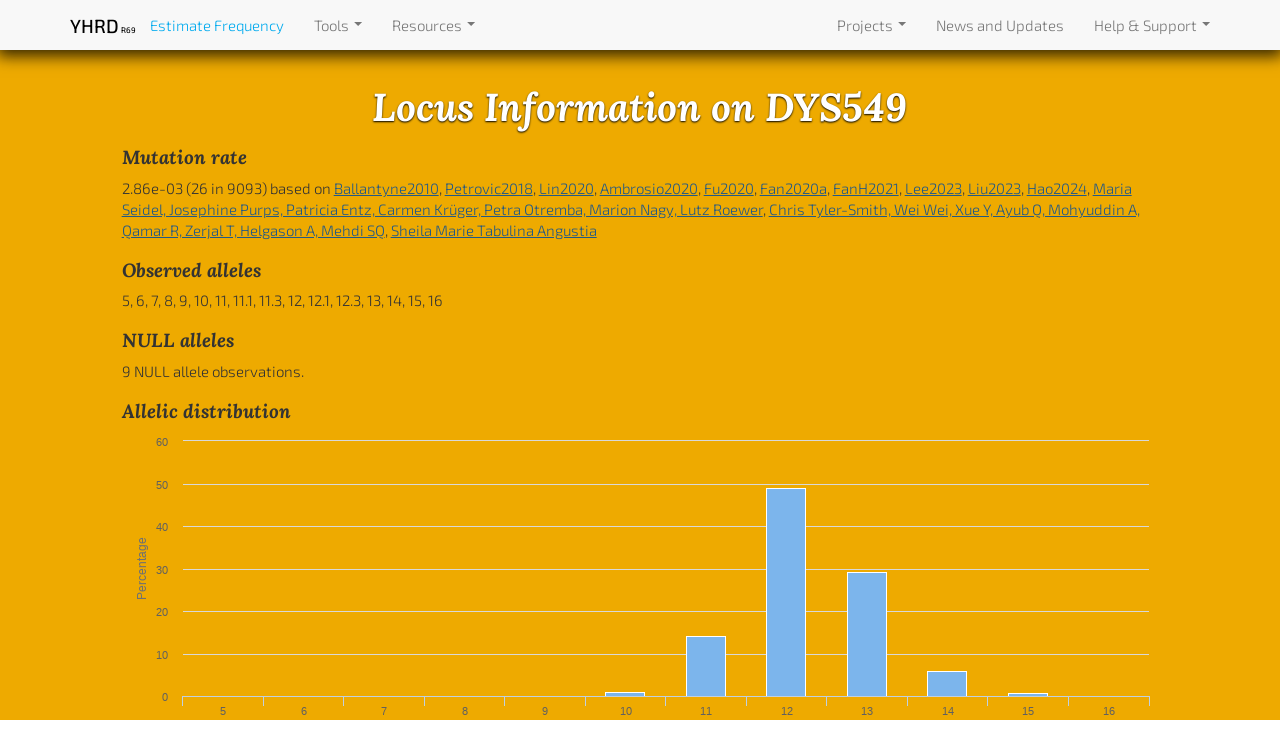

--- FILE ---
content_type: text/html; charset=utf-8
request_url: https://yhrd.org/details/locus_information/DYS549
body_size: 6524
content:
<!DOCTYPE html>
<html lang="en">
<head>
  <meta charset="utf-8" />
  <meta http-equiv="Content-Type" content="text/html" />
  <meta name="csrf-param" content="authenticity_token" />
<meta name="csrf-token" content="0DK9FnzowSLLAgxd7iiRfS/oYVTnLloWb91LMS44FDDMwOUY8IgYTNjLbDjrCfb09CUWmtL465MaSk6fQPDDjQ==" />
  <meta http-equiv="X-UA-Compatible" content="IE=edge">
    <meta name="description" lang="en" content="Details on Y-STR Locus DYS549." />
  <title>YHRD : Locus DYS549</title>
  <meta lang="en" name="keywords" content="yhrd, ystr, database, y-chromosome, haplotype, minimal haplotype, swgdam, yfiler, yplex, y12, y23, yfiler plus, forensics, forensic genetics, fingerprint, haplogroup, mutation, mutation rate, mixture, amova, bio-geographical origin, single nucleotide polymorphism, SNP, DNA sequence variation, migration, allele frecuency, y chromosome, population, metapopulation, geographical group, ethnic group, bioinformatics, evolution, ycc, Y-SNP, YSNP, Wiki, Genemapper, Genotyper, Genescan, ABI, Genetic Genealogy, Genealogy, common ancestor" />
  <meta name="robots" content="index, follow" />
  <meta name="author" lang="en" content="Sascha Willuweit and Lutz Roewer" />

  <meta name="viewport" content="width=device-width, initial-scale=1" /><!-- maximum-scale=1, user-scalable=no -->

  <!-- Add to homescreen for Chrome on Android -->
  <meta name="mobile-web-app-capable" content="yes">
  <link rel="icon" sizes="192x192" href="/assets/chrome-touch-icon-192x192-718bb34f2858d356550fb547b036fa95f6bce51ac0d6f4d798a117e34848dd41.png">

  <!-- Add to homescreen for Safari on iOS -->
  <meta name="apple-mobile-web-app-capable" content="yes">
  <meta name="apple-mobile-web-app-status-bar-style" content="black">
  <meta name="apple-mobile-web-app-title" content="YHRD">
  <link rel="apple-touch-icon" sizes="57x57" href="/assets/apple-touch-icon-57x57-d7fedd33e926efdfa83f2b4fe7708cfd2b53bf29547b3f708245c0033eaa0c0b.png" />
  <link rel="apple-touch-icon" sizes="114x114" href="/assets/apple-touch-icon-114x114-09822adc690f0a98f8992a5ad96cd398f0bc207f3923d1e39d8d2887cbe5b0bb.png" />
  <link rel="apple-touch-icon" sizes="72x72" href="/assets/apple-touch-icon-72x72-72de6c87734db1cc8ebf4253fcba6300ffbfeb08b20705d998e057c1d0d04afb.png" />
  <link rel="apple-touch-icon" sizes="144x144" href="/assets/apple-touch-icon-144x144-c703ebf7df5419d176ead9438ed6f3111440eaa1360066ed212c7d9947c4ee89.png" />
  <link rel="apple-touch-icon" sizes="60x60" href="/assets/apple-touch-icon-60x60-43a9d347871e1b503e92067a0b1877554b62f4af7af11bc162903a2947cc56b2.png" />
  <link rel="apple-touch-icon" sizes="120x120" href="/assets/apple-touch-icon-120x120-c8dfba9f7631e46563e894b2cf95e7c80a5425bc294f8dd3bc68f9ce13b0423d.png" />
  <link rel="apple-touch-icon" sizes="76x76" href="/assets/apple-touch-icon-76x76-6b3af088c4197f3d113a8d4128962bfe1bac83d3907f7caa1bda21a38dfec28b.png" />
  <link rel="apple-touch-icon" sizes="152x152" href="/assets/apple-touch-icon-152x152-3a7b4045e98d0c7df4a6d263c0947f073ef47c2bd9c6de84fe32078b5e4ce6a2.png" />
  <link rel="apple-touch-icon-precomposed" href="/assets/apple-touch-icon-precomposed-71bed68a25e04425361542ca72cf0ff2ce459a5e61dc0a1966a2485aa6a805ba.png" />

  <!-- Tile icon for Win8 (144x144 + tile color) -->
  <meta name="msapplication-TileImage" content="/assets/mstile-144x144-4d9502c2158e3782394a1486d6f5a3143d9130419579319a981efa4b6be4e62f.png" />
  <meta name="msapplication-TileColor" content="#da532c" />

  <!-- fallback old favicon style -->
  <link rel="icon" type="image/png" href="/assets/favicon-196x196-588be7e8b169f2e0e7264fa358a5e0b889e87338239d2944471fdcd0e807bbaf.png" sizes="196x196" />
  <link rel="icon" type="image/png" href="/assets/favicon-160x160-39130c484c8bb69e6f87538cd16bff8351f61ecb15ac53ba5b51a2092e6c3927.png" sizes="160x160" />
  <link rel="icon" type="image/png" href="/assets/favicon-96x96-60b0609c1f58c3a4525aa1085e96bddce79eeb1e6415854717598c8e383b48c2.png" sizes="96x96" />
  <link rel="icon" type="image/png" href="/assets/favicon-16x16-3120505d562afc23c405abf25e6841e495ec3edbf94d417f79863de162f4e456.png" sizes="16x16" />
  <link rel="icon" type="image/png" href="/assets/favicon-32x32-96877044e206a0b93e94fae72765648e7965f5346468506621194fbe522b877a.png" sizes="32x32" />

  <link rel="alternate" type="application/rss+xml" href="https://yhrd.org/posts.xml" title="YHRD News and Updates" />

  <link rel="stylesheet" media="all" href="/assets/application-d17d049566921bc69c778c3ee5ebd050022695bd89fb6c23934e2f0caaa55cf9.css" data-turbolinks-track="true" />
  <script src="/assets/application-9fdc09631f56fce92661860b1685803c3602dd6bebbcc9e8e4f55ad90d5d4114.js" data-turbolinks-track="true" data-turbolinks-eval="false"></script>
  <script src="/assets/details-2bb8074a6ec31aa681c332521aae9f190e943abea49620b656dc415d7475fa48.js" data-turbolinks-track="true" data-turbolinks-eval="false"></script>
</head>
<body>
  <nav class="navbar navbar-default navbar-fixed-top container-fluid hidden-print" role="navigation">
    <div class="container">
      <div class="navbar-header">
        <button type="button" class="navbar-toggle" data-toggle="collapse" data-target="#navbar-collapse">
          <span class="sr-only">Toggle navigation</span>
          <span class="icon-bar"></span>
          <span class="icon-bar"></span>
          <span class="icon-bar"></span>
        </button>
        <a class="navbar-brand" href="/"  title="YHRD R69">YHRD<span style="font-size:6pt">&nbsp;R69</span></a>
      </div>

      <div class="collapse navbar-collapse" id="navbar-collapse">
        <ul class="nav navbar-nav">
<li><a class="highlight" href="/search">Estimate Frequency</a></li>
<li class="dropdown ">
<a href="#" class="dropdown-toggle" data-toggle="dropdown">Tools <b class="caret"></b></a>
<ul class="dropdown-menu">
<li><a href="/pages/tools/validator">Data File Validator</a></li>
<li class="divider"></li>
<li><a href="/mixture">Mixture Analysis</a></li>
<li><a href="/kinship">Kinship Analysis</a></li>
<li class="disabled"><a href="/pages/tools/amova">AMOVA & MDS</a></li>
</ul>
</li>
<li class="dropdown ">
<a href="#" class="dropdown-toggle" data-toggle="dropdown">Resources <b class="caret"></b></a>
<ul class="dropdown-menu">
<li><a href="/pages/resources/details">Database Details</a></li>
<li><a href="/pages/resources/stats">Database Statistics</a></li>
<li><a href="/pages/resources/calculation_methods">Calculation methods</a></li>
<li class="divider"></li>
<li><a href="/pages/resources/metapopulations">Metapopulations</a></li>
<li><a href="/pages/resources/national_databases">National Databases</a></li>
<li class="active"><a href="/pages/resources/locus_information">Locus Information</a></li>
<li><a href="/pages/resources/mutation_rates">Mutation Rates</a></li>
<li class="divider"></li>
<li><a href="/pages/resources/ysnps">Y-SNPs</a></li>
<li><a href="/pages/resources/bad_ysnps">List of invalid Y-SNPs</a></li>
<li class="divider"></li>
<li><a href="/pages/resources/publications_and_references">Publications & References</a></li>
<li class="divider"></li>
<li><a href="/pages/resources/release_history">Release History</a></li>
</ul>
</li>
</ul>
<ul class="nav navbar-nav navbar-right">
<li class="dropdown ">
<a href="#" class="dropdown-toggle" data-toggle="dropdown">Projects <b class="caret"></b></a>
<ul class="dropdown-menu">
<li><a href="/pages/Projects/about">About "Projects"</a></li>
<li><a href="/pages/Projects/P1">P1: Estimation of bi-allelic mutation rates at Y-STRs</a></li>
<li><a href="/pages/Projects/P2">P2: Immigration and mobility in mediaeval and post-mediaeval Norway</a></li>
<li><a href="/pages/Projects/P3">P3: Classifying and understanding Y-STR deletions and duplications in YHRD</a></li>
<li><a href="/pages/Projects/P4">P4: Y-STR haplotype evidence interpretation using discrete Laplace models of the Philippine and Austronesian reference databases</a></li>
<li><a href="/pages/Projects/P5">P5: Genetically defined metapopulations</a></li>
</ul>
</li>
<li><a href="/posts">News and Updates</a></li>
<li class="dropdown ">
<a href="#" class="dropdown-toggle" data-toggle="dropdown">Help & Support <b class="caret"></b></a>
<ul class="dropdown-menu">
<li><a href="/pages/help/faq">FAQ</a></li>
<li><a href="/pages/help/webinar">Webinar & Training</a></li>
<li><a href="/downloads/yhrd.org_directions_for_use_r61_v20190916.pdf">Manual (R61)</a></li>
<li class="divider"></li>
<li><a href="/pages/help/genemapper_export">Export your samples from Applied Biosystems® GeneMapper® ID/ID-X </a></li>
<li><a href="/pages/help/excel_setup_search">How to set up an Excel-, OpenOffice- or CSV-spreadsheet for searching</a></li>
<li><a href="/pages/help/excel_setup_mixture">How to set up an Excel-, OpenOffice- or CSV-spreadsheet for Mixture Calculation</a></li>
<li><a href="/pages/help/excel_setup_kinship">How to set up an Excel-, OpenOffice- or CSV-spreadsheet for Kinship Calculation</a></li>
<li class="divider"></li>
<li><a href="/pages/help/contribute">Contribute</a></li>
<li><a href="/pages/help/workshops">Workshops</a></li>
<li class="divider"></li>
<li><a href="/downloads/SWGDAM_YHRD_User_Guide.pdf">2014 SWGDAM Compliant YHRD User’s Guide</a></li>
<li><a href="/downloads/YHRD_Search_R67.pdf">Search Algorithm Change 2022 (R67)</a></li>
</ul>
</li>
</ul>

      </div>
    </div>
  </nav>
  <div class="clearfix hidden-print" style="height: 50px; min-height: 50px; max-height: 50px; background: transparent"></div>

  <div class="collapse hidden-print" id="flashes">
  <div class="container-fluid">
  </div>
</div>
  <div class="content">
    <div class="container-fluid orange">
  <div class="row">
    <div class="col-xs-12 col-md-10 col-md-offset-1">
      <h1>Locus Information on DYS549</h1>


          <h4 class="spacer-t">Mutation rate</h4>
          2.86e-03 (26 in 9093) based on
          <a href="/pages/resources/publications_and_references#Ballantyne2010">Ballantyne2010</a>, <a href="/pages/resources/publications_and_references#Petrovic2018">Petrovic2018</a>, <a href="/pages/resources/publications_and_references#Lin2020">Lin2020</a>, <a href="/pages/resources/publications_and_references#Ambrosio2020">Ambrosio2020</a>, <a href="/pages/resources/publications_and_references#Fu2020">Fu2020</a>, <a href="/pages/resources/publications_and_references#Fan2020a">Fan2020a</a>, <a href="/pages/resources/publications_and_references#FanH2021">FanH2021</a>, <a href="/pages/resources/publications_and_references#Lee2023">Lee2023</a>, <a href="/pages/resources/publications_and_references#Liu2023">Liu2023</a>, <a href="/pages/resources/publications_and_references#Hao2024">Hao2024</a>, <a href="/details/contributor/11-Maria+Seidel%2C+Josephine+Purps%2C+Patricia+Entz%2C+Carmen+Kr%C3%BCger%2C+Petra+Otremba%2C+Marion+Nagy+and+Lutz+Roewer">Maria Seidel, Josephine Purps, Patricia Entz, Carmen Krüger, Petra Otremba, Marion Nagy, Lutz Roewer</a>, <a href="/details/contributor/89-Chris+Tyler-Smith%2C+Wei+Wei%2C+Xue+Y%2C+Ayub+Q%2C+Mohyuddin+A%2C+Qamar+R%2C+Zerjal+T%2C+Helgason+A+and+Mehdi+SQ">Chris Tyler-Smith, Wei Wei, Xue Y, Ayub Q, Mohyuddin A, Qamar R, Zerjal T, Helgason A, Mehdi SQ</a>, <a href="/details/contributor/265-Sheila+Marie+Tabulina+Angustia">Sheila Marie Tabulina Angustia</a>

      <h4 class="spacer-t">Observed alleles</h4>
      5, 6, 7, 8, 9, 10, 11, 11.1, 11.3, 12, 12.1, 12.3, 13, 14, 15, 16

        <h4 class="spacer-t">NULL alleles</h4>
        9 NULL allele observations.

      <h4 class="spacer-t">Allelic distribution</h4>
      <div id="allele_distribution"></div>
      <input type="radio" name="scale" value="linear" onchange="toggle_scale(this)" checked="checked"  /> Linear, or <input type="radio" name="scale" value="logarithmic" onchange="toggle_scale(this)" /> Logarithmic y-axis.&nbsp;&nbsp;&nbsp;&nbsp;
      <input type="checkbox" onchange="toggle_intermediate_alleles()" checked="checked" /> Hide intermediate alleles.<br />
      <input type="radio" name="alleletype" value="single_alleles" onchange="toggle_allele_type(this)" checked="checked" /> Treat multi-copy alleles (e.g. duplications) as two or more separate observations, or <input type="radio" name="alleletype" value="observed_alleles" onchange="toggle_allele_type(this)" /> as one observation.

    </div>
  </div>
</div>
<script type="text/javascript">
  var allele_distribution_observed_overall = 103419.0;
  var allele_distribution = {
    single_alleles: {
      without_intermediate_alleles: [{"name":"5","y":0.01837008962670044,"count":19},{"name":"6","y":0.001933693644915836,"count":2},{"name":"7","y":0.007734774579663344,"count":8},{"name":"8","y":0.00966846822457918,"count":10},{"name":"9","y":0.10925369093774473,"count":113},{"name":"10","y":0.9707142097477497,"count":1004},{"name":"11","y":14.17784180452291,"count":14664},{"name":"12","y":48.87217318160284,"count":50548},{"name":"13","y":29.163967552620637,"count":30164},{"name":"14","y":5.970279128677643,"count":6175},{"name":"15","y":0.6632569202061317,"count":686},{"name":"16","y":0.016436395981784604,"count":17}],
      with_intermediate_alleles: [{"name":"5","y":0.01837008962670044,"count":19},{"name":"6","y":0.001933693644915836,"count":2},{"name":"7","y":0.007734774579663344,"count":8},{"name":"8","y":0.00966846822457918,"count":10},{"name":"9","y":0.10925369093774473,"count":113},{"name":"10","y":0.9707142097477497,"count":1004},{"name":"11","y":14.17784180452291,"count":14664},{"name":"11.1","y":0.002900540467373754,"count":3},{"name":"11.3","y":0.002900540467373754,"count":3},{"name":"12","y":48.87217318160284,"count":50548},{"name":"12.1","y":0.002900540467373754,"count":3},{"name":"12.3","y":0.000966846822457918,"count":1},{"name":"13","y":29.163967552620637,"count":30164},{"name":"14","y":5.970279128677643,"count":6175},{"name":"15","y":0.6632569202061317,"count":686},{"name":"16","y":0.016436395981784604,"count":17}]
    },
    observed_alleles: {
      without_intermediate_alleles: [{"name":"5","y":0.01837008962670044,"count":19},{"name":"6","y":0.001933693644915836,"count":2},{"name":"7","y":0.007734774579663344,"count":8},{"name":"8","y":0.00966846822457918,"count":10},{"name":"9","y":0.10925369093774473,"count":113},{"name":"10","y":0.9697473629252917,"count":1003},{"name":"10,11","y":0.000966846822457918,"count":1},{"name":"11","y":14.173974417233078,"count":14660},{"name":"11,12","y":0.000966846822457918,"count":1},{"name":"11,13","y":0.000966846822457918,"count":1},{"name":"11,14","y":0.000966846822457918,"count":1},{"name":"12","y":48.86733894749055,"count":50543},{"name":"12,13","y":0.003867387289831672,"count":4},{"name":"13","y":29.157199624863434,"count":30157},{"name":"13,14","y":0.001933693644915836,"count":2},{"name":"14","y":5.96737858821027,"count":6172},{"name":"15","y":0.6632569202061317,"count":686},{"name":"16","y":0.016436395981784604,"count":17}],
      with_intermediate_alleles: [{"name":"5","y":0.01837008962670044,"count":19},{"name":"6","y":0.001933693644915836,"count":2},{"name":"7","y":0.007734774579663344,"count":8},{"name":"8","y":0.00966846822457918,"count":10},{"name":"9","y":0.10925369093774473,"count":113},{"name":"10","y":0.9697473629252917,"count":1003},{"name":"10,11","y":0.000966846822457918,"count":1},{"name":"11","y":14.173974417233078,"count":14660},{"name":"11,12","y":0.000966846822457918,"count":1},{"name":"11,13","y":0.000966846822457918,"count":1},{"name":"11,14","y":0.000966846822457918,"count":1},{"name":"11.1","y":0.002900540467373754,"count":3},{"name":"11.3","y":0.002900540467373754,"count":3},{"name":"12","y":48.86733894749055,"count":50543},{"name":"12,13","y":0.003867387289831672,"count":4},{"name":"12.1","y":0.002900540467373754,"count":3},{"name":"12.3","y":0.000966846822457918,"count":1},{"name":"13","y":29.157199624863434,"count":30157},{"name":"13,14","y":0.001933693644915836,"count":2},{"name":"14","y":5.96737858821027,"count":6172},{"name":"15","y":0.6632569202061317,"count":686},{"name":"16","y":0.016436395981784604,"count":17}]
    }
  };
  var allele_distribution_alleletype = 'single_alleles';
  var allele_distribution_intermediate_alleles = 'without_intermediate_alleles';
  var allele_distribution_chart = null;

  function toggle_scale(elem) {
    allele_distribution_chart.yAxis[0].update({type: $(elem).val()});
  }

  function toggle_intermediate_alleles(elem) {
    allele_distribution_intermediate_alleles = (allele_distribution_intermediate_alleles == 'with_intermediate_alleles' ? 'without_intermediate_alleles' : 'with_intermediate_alleles');
    allele_distribution_chart.series[0].update({data: allele_distribution[allele_distribution_alleletype][allele_distribution_intermediate_alleles]});
  }

  function toggle_allele_type(elem) {
    allele_distribution_alleletype = $(elem).val();
    allele_distribution_chart.series[0].update({data: allele_distribution[allele_distribution_alleletype][allele_distribution_intermediate_alleles]});
  }

  function init_chart() {
    $('#allele_distribution').highcharts({
      chart: {
        animation: true,
        plotBackgroundColor: null,
        plotBorderWidth: null,
        plotShadow: false,
        backgroundColor: null,
        type: 'column',
        width: null,
        height: 300,

//        margin: [0, 0, 0, 0],
//        spacingTop: 10,
//        spacingBottom: 0,
//        spacingLeft: 0,
//        spacingRight: 0,
        style: {width: null, 'text-align': 'center'}
      },
      title: null,
      credits: {
        enabled: false
      },
      xAxis: {
        type: 'category'
      },
      tooltip: {
        headerFormat: '<span style="font-size: 12px"><strong>Allele "{point.key}"</strong></span><br/>',
        pointFormat: '<span style="color:{point.color}">\u25CF</span> {series.name}: {point.y}<br/><span style="color:{point.color}">\u25CF</span> Count: {point.count}<br/>'
      },
      yAxis: {
        labels: {
          formatter: function() {
            return this.value;
          }
        },
        type: 'linear',
        allowDecimals: true,
        title: {
          text: 'Percentage'
        }
      },
      legend: {
        enabled: false
      },
      series: [{
        name: 'Percentage',
        data: allele_distribution[allele_distribution_alleletype][allele_distribution_intermediate_alleles]
      }]
    });
    allele_distribution_chart = $('#allele_distribution').highcharts();
  }

  $(document).ready(function() {
    if(typeof details_js_loaded === 'undefined' && typeof Highcharts === 'undefined') {
      $.getScript('/assets/details-2bb8074a6ec31aa681c332521aae9f190e943abea49620b656dc415d7475fa48.js', init_chart);
    } else {
      init_chart();
    }
  });
</script>

  </div>

  <div class="visible-print">
    <div class="container-fluid">
      <div class="row">
        <div class="col-xs-10 col-xs-offset-1 col-md-8 col-md-offset-2">
          * See FAQ/Glossary (http://yhrd.org/pages/faq) for further explanations of abbreviated terms used here
        </div>
      </div>
    </div>
  </div>

  <div class="footer spacer-b-2">
    <hr class="visible-print" />
    <div class="container-fluid">
      <div class="row">
        <div class="col-md-offset-1 col-lg-offset-2 col-xs-12 col-md-10 col-lg-8">
          <a target="_blank" href="https://www.eff.org/issues/do-not-track" class="hidden-print pull-left" title="WE DO NOT TRACK">
            <picture>
              <!--[if IE 9]><video style="display: none;"><![endif]-->
              <source srcset="/assets/red_ribbon_dnt_big-faf6686d102fe75906b62309c2c303dea977240d213812c3efdd381aea0498ac.png" media="(min-width: 1280px)" width="104px" height="256px" />
              <!--[if IE 9]></video><![endif]-->
              <img srcset="/assets/red_ribbon_dnt_small-cf66b814ec0d336e87d8a6343b2b9aa89b4f53d1c83f60738b69e0b478bb6102.png" width="52px" height="128px" alt="Do not track ribbon" style="margin-right:10px" />
            </picture>
          </a><br />
          <a href="/pages/disclaimer">YHRD &copy; 1998-2026 Sascha Willuweit &amp; Lutz Roewer.</a> <a target="_blank" rel="license" href="https://creativecommons.org/licenses/by-nc-nd/4.0/">Licensed under a Creative Commons Attribution-NonCommercial-NoDerivatives 4.0 International License</a><br />
          <div class="pull-left hidden-print" style="padding-top:10px; padding-right: 20px">
            <span class="force-underline"><a href="/pages/disclaimer">Disclaimer</a>&nbsp;&nbsp;&bull;&nbsp;&nbsp;<a href="/pages/disclaimer#privacy">Privacy</a>&nbsp;&nbsp;&bull;&nbsp;&nbsp;<a href="/pages/disclaimer#contact">Contact</a></span>
          </div>
          <div class="pull-right hidden-print" style="padding-top:11px">
            <div class="pull-left" style="padding-right: 10px">
              <span>Supported by</span><br />
              <a target="_blank" href="https://www.promega.com/products/forensic-dna-analysis-ce/"><img src="/assets/promega_logo-81ebb5fc7440e13f9f0f8b26b8c87464c324e5e534ed8ae49c2f93bffb803505.png" width="104px" height="27px" alt="Promega"/></a>
            </div>
            <div class="pull-left">
              <span>Endorsed by</span><br />
              <a target="_blank" href="https://isfg.org"><img src="/assets/isfg_logo-5762e1d5bf80dfb4de47d212f908dd4b7403cf42c1b01e9b03b23ce61ba1aa24.png" width="99px" height="57px" alt="ISFG" /></a>
            </div>
          </div>

        </div>

      </div>
    </div>
  </div>

  <div id="waiting" class="fullpage-overlay collapse">
    <span id="searching_spinner_center" style="position: absolute;display: block;top: 50%;left: 50%;"></span>
  </div>
  <script data-turbolinks-eval="always">
    $(document).ready(function() {
      $('.container-fluid').css('height', 'auto');
    });
  </script>
</body>
</html>


--- FILE ---
content_type: application/javascript
request_url: https://yhrd.org/assets/details-2bb8074a6ec31aa681c332521aae9f190e943abea49620b656dc415d7475fa48.js
body_size: 203458
content:
/*!
 * jQuery UI Widget 1.11.4
 * http://jqueryui.com
 *
 * Copyright jQuery Foundation and other contributors
 * Released under the MIT license.
 * http://jquery.org/license
 *
 * http://api.jqueryui.com/jQuery.widget/
 */
function set_db(t,e){return"undefined"!=typeof assume_long_operations&&1==assume_long_operations?(show_wait(),window.setTimeout(function(){__operation_set_db(t,e,hide_wait)},1)):__operation_set_db(t,e),!1}function set_kit(t,e){return"undefined"!=typeof assume_long_operations&&1==assume_long_operations?(show_wait(),window.setTimeout(function(){__operation_set_kit(t,e,hide_wait)},1)):__operation_set_kit(t,e),!1}function __operation_set_db_or_kit(t){var e=$('.content form input[name="db_to_use"]').val(),n=$('.content form input[name="kit_to_use"]').val();$.each($(".form-group[data-marker]"),function(){$(t).removeClass("marker-input-db").removeClass("marker-input-kit")}),$.each(kits[n].known_markers,function(t,e){$('[data-marker="'+e+'"]').addClass("marker-input-kit")}),$.each(dbs[e].markers,function(t,e){$('[data-marker="'+e+'"]').removeClass("marker-input-kit").addClass("marker-input-db")})}function __operation_set_db(t,e,n){return $('.content form input[name="db_to_use"]').val(t),__operation_set_db_or_kit(e),void 0!==e&&null!=e&&($('[data-type="db-selector"] .btn-primary').removeClass("btn-primary").addClass("btn-default"),$(e).removeClass("btn-default").addClass("btn-primary")),"function"==typeof n&&window.setTimeout(n,1),!1}function __operation_set_kit(t,e,n){var i,r,o;return $('.content form input[name="kit_to_use"]').val(t),void 0!==e&&null!=e&&($('[data-type="kit-selector"] .btn-warning').removeClass("btn-warning").addClass("btn-default"),$(e).removeClass("btn-default").addClass("btn-warning")),__operation_set_db_or_kit(e),$.each($('[data-type="sample"]'),function(e,n){r=$(n),i=r.find('[data-type="hidden"]'),r.find(".form-group[data-marker]").hide().appendTo(i),$.each(kits[t].markers,function(t,e){$.each(e,function(e,n){o=r.find('.form-group[data-marker="'+n+'"]').css({color:"yellow"==t?"black":t}),r.append(o.show())})})}),kits[t].unknown_markers.length>0?$("#note_on_additional_markers").show():$("#note_on_additional_markers").hide(),"function"==typeof n&&window.setTimeout(n,1),!1}function validate_allele(t,e){var n=$(t),i=n.val(),r=null,o=null;(r=(i=null==i||void 0===i?"":i.replace(/[\r\n\t \s]+/," ")).search(/[^.,] /))>=0&&((o=n.parent().nextAll().find("input:visible").first()).length>=1&&o.val(i.substr(r+2)).trigger("change"),i=i.substr(0,r+1),n.val(i));var a,s="DYS385"==n.parent().data().marker||"DYF387S1"==n.parent().data().marker;return""==i||i.length<=0?(n.parent().removeClass("has-error").removeClass("has-success"),delete errors[n.attr("name")]):(i=(i=(i=(i=i.replace(/[_\-;\/]/g,",")).replace(/\s*,\s*/g,", ")).replace(".0","")).replace("-1",""),a=(a=new String(i)).replace(/\s/g,""),s&&(a.split(",").length<=1||$.map(a.split(","),function(t){return parseFloat(t)}).join(",")!=a)?(n.parent().removeClass("has-success").addClass("has-error"),errors[n.parent().parent().find('input[name="sample_names['+n.parent().parent().data("name")+']"]').val()+" "+n.parent().data("marker")]="Not a valid duplicated Allele description. Please use a comma (,) for Allele separation."):$.map(a.split(","),function(t){return parseFloat(t)}).join(",")!=a?(n.parent().removeClass("has-success").addClass("has-error"),errors[n.parent().parent().find('input[name="sample_names['+n.parent().parent().data("name")+']"]').val()+" "+n.parent().data("marker")]="Not a valid Allele(s) description."):(n.parent().removeClass("has-error").addClass("has-success"),n.val(i),delete errors[n.attr("name")])),"function"==typeof e&&window.setTimeout(e,100),i}function validate_form(t){query={},t.find("p.bg-danger").remove(),errors={};var e,n=!1;if($.each(t.find('[data-type="sample"]'),function(t,i){(e=$(i)).find('input[type="checkbox"]')&&e.find('input[type="checkbox"]').prop("checked")&&$.each(e.find('input[type="text"]:visible'),function(t,e){""!=validate_allele(e)&&(n=!0)})}),!n)throw t.find('input[type="submit"]').before($("<p></p>").addClass("bg-danger v-fill pulsate").text("Uhh, something is missing here.")),$(".pulsate").trigger("custom-pulsate"),"no alleles";if(!$.isEmptyObject(errors))throw $.each(errors,function(e,n){t.find('input[type="submit"]').before('<p class="bg-danger v-fill pulsate"><b>'+e+"</b>: "+n+"</p>")}),$(".pulsate").trigger("custom-pulsate"),"not an allele description";return!0}!function(t){"function"==typeof define&&define.amd?define(["jquery"],t):t(jQuery)}(function(t){var e,n=0,i=Array.prototype.slice;return t.cleanData=(e=t.cleanData,function(n){var i,r,o;for(o=0;null!=(r=n[o]);o++)try{(i=t._data(r,"events"))&&i.remove&&t(r).triggerHandler("remove")}catch(a){}e(n)}),t.widget=function(e,n,i){var r,o,a,s,l={},c=e.split(".")[0];return e=e.split(".")[1],r=c+"-"+e,i||(i=n,n=t.Widget),t.expr[":"][r.toLowerCase()]=function(e){return!!t.data(e,r)},t[c]=t[c]||{},o=t[c][e],a=t[c][e]=function(t,e){if(!this._createWidget)return new a(t,e);arguments.length&&this._createWidget(t,e)},t.extend(a,o,{version:i.version,_proto:t.extend({},i),_childConstructors:[]}),(s=new n).options=t.widget.extend({},s.options),t.each(i,function(e,i){var r,o;t.isFunction(i)?l[e]=(r=function(){return n.prototype[e].apply(this,arguments)},o=function(t){return n.prototype[e].apply(this,t)},function(){var t,e=this._super,n=this._superApply;return this._super=r,this._superApply=o,t=i.apply(this,arguments),this._super=e,this._superApply=n,t}):l[e]=i}),a.prototype=t.widget.extend(s,{widgetEventPrefix:o&&s.widgetEventPrefix||e},l,{constructor:a,namespace:c,widgetName:e,widgetFullName:r}),o?(t.each(o._childConstructors,function(e,n){var i=n.prototype;t.widget(i.namespace+"."+i.widgetName,a,n._proto)}),delete o._childConstructors):n._childConstructors.push(a),t.widget.bridge(e,a),a},t.widget.extend=function(e){for(var n,r,o=i.call(arguments,1),a=0,s=o.length;a<s;a++)for(n in o[a])r=o[a][n],o[a].hasOwnProperty(n)&&r!==undefined&&(t.isPlainObject(r)?e[n]=t.isPlainObject(e[n])?t.widget.extend({},e[n],r):t.widget.extend({},r):e[n]=r);return e},t.widget.bridge=function(e,n){var r=n.prototype.widgetFullName||e;t.fn[e]=function(o){var a="string"==typeof o,s=i.call(arguments,1),l=this;return a?this.each(function(){var n,i=t.data(this,r);return"instance"===o?(l=i,!1):i?t.isFunction(i[o])&&"_"!==o.charAt(0)?(n=i[o].apply(i,s))!==i&&n!==undefined?(l=n&&n.jquery?l.pushStack(n.get()):n,!1):void 0:t.error("no such method '"+o+"' for "+e+" widget instance"):t.error("cannot call methods on "+e+" prior to initialization; attempted to call method '"+o+"'")}):(s.length&&(o=t.widget.extend.apply(null,[o].concat(s))),this.each(function(){var e=t.data(this,r);e?(e.option(o||{}),e._init&&e._init()):t.data(this,r,new n(o,this))})),l}},t.Widget=function(){},t.Widget._childConstructors=[],t.Widget.prototype={widgetName:"widget",widgetEventPrefix:"",defaultElement:"<div>",options:{disabled:!1,create:null},_createWidget:function(e,i){i=t(i||this.defaultElement||this)[0],this.element=t(i),this.uuid=n++,this.eventNamespace="."+this.widgetName+this.uuid,this.bindings=t(),this.hoverable=t(),this.focusable=t(),i!==this&&(t.data(i,this.widgetFullName,this),this._on(!0,this.element,{remove:function(t){t.target===i&&this.destroy()}}),this.document=t(i.style?i.ownerDocument:i.document||i),this.window=t(this.document[0].defaultView||this.document[0].parentWindow)),this.options=t.widget.extend({},this.options,this._getCreateOptions(),e),this._create(),this._trigger("create",null,this._getCreateEventData()),this._init()},_getCreateOptions:t.noop,_getCreateEventData:t.noop,_create:t.noop,_init:t.noop,destroy:function(){this._destroy(),this.element.unbind(this.eventNamespace).removeData(this.widgetFullName).removeData(t.camelCase(this.widgetFullName)),this.widget().unbind(this.eventNamespace).removeAttr("aria-disabled").removeClass(this.widgetFullName+"-disabled ui-state-disabled"),this.bindings.unbind(this.eventNamespace),this.hoverable.removeClass("ui-state-hover"),this.focusable.removeClass("ui-state-focus")},_destroy:t.noop,widget:function(){return this.element},option:function(e,n){var i,r,o,a=e;if(0===arguments.length)return t.widget.extend({},this.options);if("string"==typeof e)if(a={},e=(i=e.split(".")).shift(),i.length){for(r=a[e]=t.widget.extend({},this.options[e]),o=0;o<i.length-1;o++)r[i[o]]=r[i[o]]||{},r=r[i[o]];if(e=i.pop(),1===arguments.length)return r[e]===undefined?null:r[e];r[e]=n}else{if(1===arguments.length)return this.options[e]===undefined?null:this.options[e];a[e]=n}return this._setOptions(a),this},_setOptions:function(t){var e;for(e in t)this._setOption(e,t[e]);return this},_setOption:function(t,e){return this.options[t]=e,"disabled"===t&&(this.widget().toggleClass(this.widgetFullName+"-disabled",!!e),e&&(this.hoverable.removeClass("ui-state-hover"),this.focusable.removeClass("ui-state-focus"))),this},enable:function(){return this._setOptions({disabled:!1})},disable:function(){return this._setOptions({disabled:!0})},_on:function(e,n,i){var r,o=this;"boolean"!=typeof e&&(i=n,n=e,e=!1),i?(n=r=t(n),this.bindings=this.bindings.add(n)):(i=n,n=this.element,r=this.widget()),t.each(i,function(i,a){function s(){if(e||!0!==o.options.disabled&&!t(this).hasClass("ui-state-disabled"))return("string"==typeof a?o[a]:a).apply(o,arguments)}"string"!=typeof a&&(s.guid=a.guid=a.guid||s.guid||t.guid++);var l=i.match(/^([\w:-]*)\s*(.*)$/),c=l[1]+o.eventNamespace,u=l[2];u?r.delegate(u,c,s):n.bind(c,s)})},_off:function(e,n){n=(n||"").split(" ").join(this.eventNamespace+" ")+this.eventNamespace,e.unbind(n).undelegate(n),this.bindings=t(this.bindings.not(e).get()),this.focusable=t(this.focusable.not(e).get()),this.hoverable=t(this.hoverable.not(e).get())},_delay:function(t,e){function n(){return("string"==typeof t?i[t]:t).apply(i,arguments)}var i=this;return setTimeout(n,e||0)},_hoverable:function(e){this.hoverable=this.hoverable.add(e),this._on(e,{mouseenter:function(e){t(e.currentTarget).addClass("ui-state-hover")},mouseleave:function(e){t(e.currentTarget).removeClass("ui-state-hover")}})},_focusable:function(e){this.focusable=this.focusable.add(e),this._on(e,{focusin:function(e){t(e.currentTarget).addClass("ui-state-focus")},focusout:function(e){t(e.currentTarget).removeClass("ui-state-focus")}})},_trigger:function(e,n,i){var r,o,a=this.options[e];if(i=i||{},(n=t.Event(n)).type=(e===this.widgetEventPrefix?e:this.widgetEventPrefix+e).toLowerCase(),n.target=this.element[0],o=n.originalEvent)for(r in o)r in n||(n[r]=o[r]);return this.element.trigger(n,i),!(t.isFunction(a)&&!1===a.apply(this.element[0],[n].concat(i))||n.isDefaultPrevented())}},t.each({show:"fadeIn",hide:"fadeOut"},function(e,n){t.Widget.prototype["_"+e]=function(i,r,o){"string"==typeof r&&(r={effect:r});var a,s=r?!0===r||"number"==typeof r?n:r.effect||n:e;"number"==typeof(r=r||{})&&(r={duration:r}),a=!t.isEmptyObject(r),r.complete=o,r.delay&&i.delay(r.delay),a&&t.effects&&t.effects.effect[s]?i[e](r):s!==e&&i[s]?i[s](r.duration,r.easing,o):i.queue(function(n){t(this)[e](),o&&o.call(i[0]),n()})}}),t.widget}),
/*
 * jQuery Iframe Transport Plugin 1.8.2
 * https://github.com/blueimp/jQuery-File-Upload
 *
 * Copyright 2011, Sebastian Tschan
 * https://blueimp.net
 *
 * Licensed under the MIT license:
 * http://www.opensource.org/licenses/MIT
 */
function(t){"use strict";"function"==typeof define&&define.amd?define(["jquery"],t):t(window.jQuery)}(function(t){"use strict";var e=0;t.ajaxTransport("iframe",function(n){if(n.async){var i,r,o,a=n.initialIframeSrc||"javascript:false;";return{send:function(s,l){(i=t('<form style="display:none;"></form>')).attr("accept-charset",n.formAcceptCharset),o=/\?/.test(n.url)?"&":"?","DELETE"===n.type?(n.url=n.url+o+"_method=DELETE",n.type="POST"):"PUT"===n.type?(n.url=n.url+o+"_method=PUT",n.type="POST"):"PATCH"===n.type&&(n.url=n.url+o+"_method=PATCH",n.type="POST"),r=t('<iframe src="'+a+'" name="iframe-transport-'+(e+=1)+'"></iframe>').bind("load",function(){var e,o=t.isArray(n.paramName)?n.paramName:[n.paramName];r.unbind("load").bind("load",function(){var e;try{if(!(e=r.contents()).length||!e[0].firstChild)throw new Error}catch(n){e=undefined}l(200,"success",{iframe:e}),t('<iframe src="'+a+'"></iframe>').appendTo(i),window.setTimeout(function(){i.remove()},0)}),i.prop("target",r.prop("name")).prop("action",n.url).prop("method",n.type),n.formData&&t.each(n.formData,function(e,n){t('<input type="hidden"/>').prop("name",n.name).val(n.value).appendTo(i)}),n.fileInput&&n.fileInput.length&&"POST"===n.type&&(e=n.fileInput.clone(),n.fileInput.after(function(t){return e[t]}),n.paramName&&n.fileInput.each(function(e){t(this).prop("name",o[e]||n.paramName)}),i.append(n.fileInput).prop("enctype","multipart/form-data").prop("encoding","multipart/form-data"),n.fileInput.removeAttr("form")),i.submit(),e&&e.length&&n.fileInput.each(function(n,i){var r=t(e[n]);t(i).prop("name",r.prop("name")).attr("form",r.attr("form")),r.replaceWith(i)})}),i.append(r).appendTo(document.body)},abort:function(){r&&r.unbind("load").prop("src",a),i&&i.remove()}}}}),t.ajaxSetup({converters:{"iframe text":function(e){return e&&t(e[0].body).text()},"iframe json":function(e){return e&&t.parseJSON(t(e[0].body).text())},"iframe html":function(e){return e&&t(e[0].body).html()},"iframe xml":function(e){var n=e&&e[0];return n&&t.isXMLDoc(n)?n:t.parseXML(n.XMLDocument&&n.XMLDocument.xml||t(n.body).html())},"iframe script":function(e){return e&&t.globalEval(t(e[0].body).text())}}})}),
/*
 * jQuery File Upload Plugin 5.42.0
 * https://github.com/blueimp/jQuery-File-Upload
 *
 * Copyright 2010, Sebastian Tschan
 * https://blueimp.net
 *
 * Licensed under the MIT license:
 * http://www.opensource.org/licenses/MIT
 */
function(t){"use strict";"function"==typeof define&&define.amd?define(["jquery","jquery.ui.widget"],t):t(window.jQuery)}(function(t){"use strict";function e(e){var n="dragover"===e;return function(i){i.dataTransfer=i.originalEvent&&i.originalEvent.dataTransfer;var r=i.dataTransfer;r&&-1!==t.inArray("Files",r.types)&&!1!==this._trigger(e,t.Event(e,{delegatedEvent:i}))&&(i.preventDefault(),n&&(r.dropEffect="copy"))}}t.support.fileInput=!(new RegExp("(Android (1\\.[0156]|2\\.[01]))|(Windows Phone (OS 7|8\\.0))|(XBLWP)|(ZuneWP)|(WPDesktop)|(w(eb)?OSBrowser)|(webOS)|(Kindle/(1\\.0|2\\.[05]|3\\.0))").test(window.navigator.userAgent)||t('<input type="file">').prop("disabled")),t.support.xhrFileUpload=!(!window.ProgressEvent||!window.FileReader),t.support.xhrFormDataFileUpload=!!window.FormData,t.support.blobSlice=window.Blob&&(Blob.prototype.slice||Blob.prototype.webkitSlice||Blob.prototype.mozSlice),t.widget("blueimp.fileupload",{options:{dropZone:t(document),pasteZone:undefined,fileInput:undefined,replaceFileInput:!0,paramName:undefined,singleFileUploads:!0,limitMultiFileUploads:undefined,limitMultiFileUploadSize:undefined,limitMultiFileUploadSizeOverhead:512,sequentialUploads:!1,limitConcurrentUploads:undefined,forceIframeTransport:!1,redirect:undefined,redirectParamName:undefined,postMessage:undefined,multipart:!0,maxChunkSize:undefined,uploadedBytes:undefined,recalculateProgress:!0,progressInterval:100,bitrateInterval:500,autoUpload:!0,messages:{uploadedBytes:"Uploaded bytes exceed file size"},i18n:function(e,n){return e=this.messages[e]||e.toString(),n&&t.each(n,function(t,n){e=e.replace("{"+t+"}",n)}),e},formData:function(t){return t.serializeArray()},add:function(e,n){if(e.isDefaultPrevented())return!1;(n.autoUpload||!1!==n.autoUpload&&t(this).fileupload("option","autoUpload"))&&n.process().done(function(){n.submit()})},processData:!1,contentType:!1,cache:!1},_specialOptions:["fileInput","dropZone","pasteZone","multipart","forceIframeTransport"],_blobSlice:t.support.blobSlice&&function(){return(this.slice||this.webkitSlice||this.mozSlice).apply(this,arguments)},_BitrateTimer:function(){this.timestamp=Date.now?Date.now():(new Date).getTime(),this.loaded=0,this.bitrate=0,this.getBitrate=function(t,e,n){var i=t-this.timestamp;return(!this.bitrate||!n||i>n)&&(this.bitrate=(e-this.loaded)*(1e3/i)*8,this.loaded=e,this.timestamp=t),this.bitrate}},_isXHRUpload:function(e){return!e.forceIframeTransport&&(!e.multipart&&t.support.xhrFileUpload||t.support.xhrFormDataFileUpload)},_getFormData:function(e){var n;return"function"===t.type(e.formData)?e.formData(e.form):t.isArray(e.formData)?e.formData:"object"===t.type(e.formData)?(n=[],t.each(e.formData,function(t,e){n.push({name:t,value:e})}),n):[]},_getTotal:function(e){var n=0;return t.each(e,function(t,e){n+=e.size||1}),n},_initProgressObject:function(e){var n={loaded:0,total:0,bitrate:0};e._progress?t.extend(e._progress,n):e._progress=n},_initResponseObject:function(t){var e;if(t._response)for(e in t._response)t._response.hasOwnProperty(e)&&delete t._response[e];else t._response={}},_onProgress:function(e,n){if(e.lengthComputable){var i,r=Date.now?Date.now():(new Date).getTime();if(n._time&&n.progressInterval&&r-n._time<n.progressInterval&&e.loaded!==e.total)return;n._time=r,i=Math.floor(e.loaded/e.total*(n.chunkSize||n._progress.total))+(n.uploadedBytes||0),this._progress.loaded+=i-n._progress.loaded,this._progress.bitrate=this._bitrateTimer.getBitrate(r,this._progress.loaded,n.bitrateInterval),n._progress.loaded=n.loaded=i,n._progress.bitrate=n.bitrate=n._bitrateTimer.getBitrate(r,i,n.bitrateInterval),this._trigger("progress",t.Event("progress",{delegatedEvent:e}),n),this._trigger("progressall",t.Event("progressall",{delegatedEvent:e}),this._progress)}},_initProgressListener:function(e){var n=this,i=e.xhr?e.xhr():t.ajaxSettings.xhr();i.upload&&(t(i.upload).bind("progress",function(t){var i=t.originalEvent;t.lengthComputable=i.lengthComputable,t.loaded=i.loaded,t.total=i.total,n._onProgress(t,e)}),e.xhr=function(){return i})},_isInstanceOf:function(t,e){return Object.prototype.toString.call(e)==="[object "+t+"]"},_initXHRData:function(e){var n,i=this,r=e.files[0],o=e.multipart||!t.support.xhrFileUpload,a="array"===t.type(e.paramName)?e.paramName[0]:e.paramName;e.headers=t.extend({},e.headers),e.contentRange&&(e.headers["Content-Range"]=e.contentRange),o&&!e.blob&&this._isInstanceOf("File",r)||(e.headers["Content-Disposition"]='attachment; filename="'+encodeURI(r.name)+'"'),o?t.support.xhrFormDataFileUpload&&(e.postMessage?(n=this._getFormData(e),e.blob?n.push({name:a,value:e.blob}):t.each(e.files,function(i,r){n.push({name:"array"===t.type(e.paramName)&&e.paramName[i]||a,value:r})})):(i._isInstanceOf("FormData",e.formData)?n=e.formData:(n=new FormData,t.each(this._getFormData(e),function(t,e){n.append(e.name,e.value)})),e.blob?n.append(a,e.blob,r.name):t.each(e.files,function(r,o){(i._isInstanceOf("File",o)||i._isInstanceOf("Blob",o))&&n.append("array"===t.type(e.paramName)&&e.paramName[r]||a,o,o.uploadName||o.name)})),e.data=n):(e.contentType=r.type||"application/octet-stream",e.data=e.blob||r),e.blob=null},_initIframeSettings:function(e){var n=t("<a></a>").prop("href",e.url).prop("host");e.dataType="iframe "+(e.dataType||""),e.formData=this._getFormData(e),e.redirect&&n&&n!==location.host&&e.formData.push({name:e.redirectParamName||"redirect",value:e.redirect})},_initDataSettings:function(t){this._isXHRUpload(t)?(this._chunkedUpload(t,!0)||(t.data||this._initXHRData(t),this._initProgressListener(t)),t.postMessage&&(t.dataType="postmessage "+(t.dataType||""))):this._initIframeSettings(t)},_getParamName:function(e){var n=t(e.fileInput),i=e.paramName;return i?t.isArray(i)||(i=[i]):(i=[],n.each(function(){for(var e=t(this),n=e.prop("name")||"files[]",r=(e.prop("files")||[1]).length;r;)i.push(n),r-=1}),i.length||(i=[n.prop("name")||"files[]"])),i},_initFormSettings:function(e){e.form&&e.form.length||(e.form=t(e.fileInput.prop("form")),e.form.length||(e.form=t(this.options.fileInput.prop("form")))),e.paramName=this._getParamName(e),e.url||(e.url=e.form.prop("action")||location.href),e.type=(e.type||"string"===t.type(e.form.prop("method"))&&e.form.prop("method")||"").toUpperCase(),"POST"!==e.type&&"PUT"!==e.type&&"PATCH"!==e.type&&(e.type="POST"),e.formAcceptCharset||(e.formAcceptCharset=e.form.attr("accept-charset"))},_getAJAXSettings:function(e){var n=t.extend({},this.options,e);return this._initFormSettings(n),this._initDataSettings(n),n},_getDeferredState:function(t){return t.state?t.state():t.isResolved()?"resolved":t.isRejected()?"rejected":"pending"},_enhancePromise:function(t){return t.success=t.done,t.error=t.fail,t.complete=t.always,t},_getXHRPromise:function(e,n,i){var r=t.Deferred(),o=r.promise();return n=n||this.options.context||o,!0===e?r.resolveWith(n,i):!1===e&&r.rejectWith(n,i),o.abort=r.promise,this._enhancePromise(o)},_addConvenienceMethods:function(e,n){var i=this,r=function(e){return t.Deferred().resolveWith(i,e).promise()};n.process=function(e,o){return(e||o)&&(n._processQueue=this._processQueue=(this._processQueue||r([this])).pipe(function(){return n.errorThrown?t.Deferred().rejectWith(i,[n]).promise():r(arguments)}).pipe(e,o)),this._processQueue||r([this])},n.submit=function(){return"pending"!==this.state()&&(n.jqXHR=this.jqXHR=!1!==i._trigger("submit",t.Event("submit",{delegatedEvent:e}),this)&&i._onSend(e,this)),this.jqXHR||i._getXHRPromise()},n.abort=function(){return this.jqXHR?this.jqXHR.abort():(this.errorThrown="abort",i._trigger("fail",null,this),i._getXHRPromise(!1))},n.state=function(){return this.jqXHR?i._getDeferredState(this.jqXHR):this._processQueue?i._getDeferredState(this._processQueue):void 0},n.processing=function(){return!this.jqXHR&&this._processQueue&&"pending"===i._getDeferredState(this._processQueue)},n.progress=function(){return this._progress},n.response=function(){return this._response}},_getUploadedBytes:function(t){var e=t.getResponseHeader("Range"),n=e&&e.split("-"),i=n&&n.length>1&&parseInt(n[1],10);return i&&i+1},_chunkedUpload:function(e,n){e.uploadedBytes=e.uploadedBytes||0;var i,r,o=this,a=e.files[0],s=a.size,l=e.uploadedBytes,c=e.maxChunkSize||s,u=this._blobSlice,h=t.Deferred(),d=h.promise();return!(!(this._isXHRUpload(e)&&u&&(l||c<s))||e.data)&&(!!n||(l>=s?(a.error=e.i18n("uploadedBytes"),this._getXHRPromise(!1,e.context,[null,"error",a.error])):(r=function(){var n=t.extend({},e),d=n._progress.loaded;n.blob=u.call(a,l,l+c,a.type),n.chunkSize=n.blob.size,n.contentRange="bytes "+l+"-"+(l+n.chunkSize-1)+"/"+s,o._initXHRData(n),o._initProgressListener(n),i=(!1!==o._trigger("chunksend",null,n)&&t.ajax(n)||o._getXHRPromise(!1,n.context)).done(function(i,a,c){l=o._getUploadedBytes(c)||l+n.chunkSize,d+n.chunkSize-n._progress.loaded&&o._onProgress(t.Event("progress",{lengthComputable:!0,loaded:l-n.uploadedBytes,total:l-n.uploadedBytes}),n),e.uploadedBytes=n.uploadedBytes=l,n.result=i,n.textStatus=a,n.jqXHR=c,o._trigger("chunkdone",null,n),o._trigger("chunkalways",null,n),l<s?r():h.resolveWith(n.context,[i,a,c])}).fail(function(t,e,i){n.jqXHR=t,n.textStatus=e,n.errorThrown=i,o._trigger("chunkfail",null,n),o._trigger("chunkalways",null,n),h.rejectWith(n.context,[t,e,i])})},this._enhancePromise(d),d.abort=function(){return i.abort()},r(),d)))},_beforeSend:function(t,e){0===this._active&&(this._trigger("start"),this._bitrateTimer=new this._BitrateTimer,this._progress.loaded=this._progress.total=0,this._progress.bitrate=0),this._initResponseObject(e),this._initProgressObject(e),e._progress.loaded=e.loaded=e.uploadedBytes||0,e._progress.total=e.total=this._getTotal(e.files)||1,e._progress.bitrate=e.bitrate=0,this._active+=1,this._progress.loaded+=e.loaded,this._progress.total+=e.total},_onDone:function(e,n,i,r){var o=r._progress.total,a=r._response;r._progress.loaded<o&&this._onProgress(t.Event("progress",{lengthComputable:!0,loaded:o,total:o}),r),a.result=r.result=e,a.textStatus=r.textStatus=n,a.jqXHR=r.jqXHR=i,this._trigger("done",null,r)},_onFail:function(t,e,n,i){var r=i._response;i.recalculateProgress&&(this._progress.loaded-=i._progress.loaded,this._progress.total-=i._progress.total),r.jqXHR=i.jqXHR=t,r.textStatus=i.textStatus=e,r.errorThrown=i.errorThrown=n,this._trigger("fail",null,i)},_onAlways:function(t,e,n,i){this._trigger("always",null,i)},_onSend:function(e,n){n.submit||this._addConvenienceMethods(e,n);var i,r,o,a,s=this,l=s._getAJAXSettings(n),c=function(){return s._sending+=1,l._bitrateTimer=new s._BitrateTimer,i=i||((r||!1===s._trigger("send",t.Event("send",{delegatedEvent:e}),l))&&s._getXHRPromise(!1,l.context,r)||s._chunkedUpload(l)||t.ajax(l)).done(function(t,e,n){s._onDone(t,e,n,l)}).fail(function(t,e,n){s._onFail(t,e,n,l)}).always(function(t,e,n){if(s._onAlways(t,e,n,l),s._sending-=1,s._active-=1,l.limitConcurrentUploads&&l.limitConcurrentUploads>s._sending)for(var i=s._slots.shift();i;){if("pending"===s._getDeferredState(i)){i.resolve();break}i=s._slots.shift()}0===s._active&&s._trigger("stop")})};return this._beforeSend(e,l),this.options.sequentialUploads||this.options.limitConcurrentUploads&&this.options.limitConcurrentUploads<=this._sending?(this.options.limitConcurrentUploads>1?(o=t.Deferred(),this._slots.push(o),a=o.pipe(c)):(this._sequence=this._sequence.pipe(c,c),a=this._sequence),a.abort=function(){return r=[undefined,"abort","abort"],i?i.abort():(o&&o.rejectWith(l.context,r),c())},this._enhancePromise(a)):c()},_onAdd:function(e,n){var i,r,o,a,s=this,l=!0,c=t.extend({},this.options,n),u=n.files,h=u.length,d=c.limitMultiFileUploads,p=c.limitMultiFileUploadSize,f=c.limitMultiFileUploadSizeOverhead,g=0,m=this._getParamName(c),y=0;if(!p||h&&u[0].size!==undefined||(p=undefined),(c.singleFileUploads||d||p)&&this._isXHRUpload(c))if(c.singleFileUploads||p||!d)if(!c.singleFileUploads&&p)for(o=[],i=[],a=0;a<h;a+=1)g+=u[a].size+f,(a+1===h||g+u[a+1].size+f>p||d&&a+1-y>=d)&&(o.push(u.slice(y,a+1)),(r=m.slice(y,a+1)).length||(r=m),i.push(r),y=a+1,g=0);else i=m;else for(o=[],i=[],a=0;a<h;a+=d)o.push(u.slice(a,a+d)),(r=m.slice(a,a+d)).length||(r=m),i.push(r);else o=[u],i=[m];return n.originalFiles=u,t.each(o||u,function(r,a){var c=t.extend({},n);return c.files=o?a:[a],c.paramName=i[r],s._initResponseObject(c),s._initProgressObject(c),s._addConvenienceMethods(e,c),l=s._trigger("add",t.Event("add",{delegatedEvent:e}),c)}),l},_replaceFileInput:function(e){var n=e.fileInput,i=n.clone(!0);e.fileInputClone=i,t("<form></form>").append(i)[0].reset(),n.after(i).detach(),t.cleanData(n.unbind("remove")),this.options.fileInput=this.options.fileInput.map(function(t,e){return e===n[0]?i[0]:e}),n[0]===this.element[0]&&(this.element=i)},_handleFileTreeEntry:function(e,n){var i,r=this,o=t.Deferred(),a=function(t){t&&!t.entry&&(t.entry=e),o.resolve([t])},s=function(t){r._handleFileTreeEntries(t,n+e.name+"/").done(function(t){o.resolve(t)}).fail(a)},l=function(){i.readEntries(function(t){t.length?(c=c.concat(t),l()):s(c)},a)},c=[];return n=n||"",e.isFile?e._file?(e._file.relativePath=n,o.resolve(e._file)):e.file(function(t){t.relativePath=n,o.resolve(t)},a):e.isDirectory?(i=e.createReader(),l()):o.resolve([]),o.promise()},_handleFileTreeEntries:function(e,n){var i=this;return t.when.apply(t,t.map(e,function(t){return i._handleFileTreeEntry(t,n)})).pipe(function(){return Array.prototype.concat.apply([],arguments)})},_getDroppedFiles:function(e){var n=(e=e||{}).items;return n&&n.length&&(n[0].webkitGetAsEntry||n[0].getAsEntry)?this._handleFileTreeEntries(t.map(n,function(t){var e;return t.webkitGetAsEntry?((e=t.webkitGetAsEntry())&&(e._file=t.getAsFile()),e):t.getAsEntry()})):t.Deferred().resolve(t.makeArray(e.files)).promise()},_getSingleFileInputFiles:function(e){var n,i,r=(e=t(e)).prop("webkitEntries")||e.prop("entries");if(r&&r.length)return this._handleFileTreeEntries(r);if((n=t.makeArray(e.prop("files"))).length)n[0].name===undefined&&n[0].fileName&&t.each(n,function(t,e){e.name=e.fileName,e.size=e.fileSize});else{if(!(i=e.prop("value")))return t.Deferred().resolve([]).promise();n=[{name:i.replace(/^.*\\/,"")}]}return t.Deferred().resolve(n).promise()},_getFileInputFiles:function(e){return e instanceof t&&1!==e.length?t.when.apply(t,t.map(e,this._getSingleFileInputFiles)).pipe(function(){return Array.prototype.concat.apply([],arguments)}):this._getSingleFileInputFiles(e)},_onChange:function(e){var n=this,i={fileInput:t(e.target),form:t(e.target.form)};this._getFileInputFiles(i.fileInput).always(function(r){i.files=r,n.options.replaceFileInput&&n._replaceFileInput(i),!1!==n._trigger("change",t.Event("change",{delegatedEvent:e}),i)&&n._onAdd(e,i)})},_onPaste:function(e){var n=e.originalEvent&&e.originalEvent.clipboardData&&e.originalEvent.clipboardData.items,i={files:[]};n&&n.length&&(t.each(n,function(t,e){var n=e.getAsFile&&e.getAsFile();n&&i.files.push(n)}),!1!==this._trigger("paste",t.Event("paste",{delegatedEvent:e}),i)&&this._onAdd(e,i))},_onDrop:function(e){e.dataTransfer=e.originalEvent&&e.originalEvent.dataTransfer;var n=this,i=e.dataTransfer,r={};i&&i.files&&i.files.length&&(e.preventDefault(),this._getDroppedFiles(i).always(function(i){r.files=i,!1!==n._trigger("drop",t.Event("drop",{delegatedEvent:e}),r)&&n._onAdd(e,r)}))},_onDragOver:e("dragover"),_onDragEnter:e("dragenter"),_onDragLeave:e("dragleave"),_initEventHandlers:function(){this._isXHRUpload(this.options)&&(this._on(this.options.dropZone,{dragover:this._onDragOver,drop:this._onDrop,dragenter:this._onDragEnter,dragleave:this._onDragLeave}),this._on(this.options.pasteZone,{paste:this._onPaste})),t.support.fileInput&&this._on(this.options.fileInput,{change:this._onChange})},_destroyEventHandlers:function(){this._off(this.options.dropZone,"dragenter dragleave dragover drop"),this._off(this.options.pasteZone,"paste"),this._off(this.options.fileInput,"change")},_setOption:function(e,n){var i=-1!==t.inArray(e,this._specialOptions);i&&this._destroyEventHandlers(),this._super(e,n),i&&(this._initSpecialOptions(),this._initEventHandlers())},_initSpecialOptions:function(){var e=this.options;e.fileInput===undefined?e.fileInput=this.element.is('input[type="file"]')?this.element:this.element.find('input[type="file"]'):e.fileInput instanceof t||(e.fileInput=t(e.fileInput)),e.dropZone instanceof t||(e.dropZone=t(e.dropZone)),e.pasteZone instanceof t||(e.pasteZone=t(e.pasteZone))},_getRegExp:function(t){var e=t.split("/"),n=e.pop();return e.shift(),new RegExp(e.join("/"),n)},_isRegExpOption:function(e,n){return"url"!==e&&"string"===t.type(n)&&/^\/.*\/[igm]{0,3}$/.test(n)},_initDataAttributes:function(){var e=this,n=this.options,i=t(this.element[0].cloneNode(!1));t.each(i.data(),function(t,r){var o="data-"+t.replace(/([a-z])([A-Z])/g,"$1-$2").toLowerCase();i.attr(o)&&(e._isRegExpOption(t,r)&&(r=e._getRegExp(r)),n[t]=r)})},_create:function(){this._initDataAttributes(),this._initSpecialOptions(),this._slots=[],this._sequence=this._getXHRPromise(!0),this._sending=this._active=0,this._initProgressObject(this),this._initEventHandlers()},active:function(){return this._active},progress:function(){return this._progress},add:function(e){var n=this;e&&!this.options.disabled&&(e.fileInput&&!e.files?this._getFileInputFiles(e.fileInput).always(function(t){e.files=t,n._onAdd(null,e)}):(e.files=t.makeArray(e.files),this._onAdd(null,e)))},send:function(e){if(e&&!this.options.disabled){if(e.fileInput&&!e.files){var n,i,r=this,o=t.Deferred(),a=o.promise();return a.abort=function(){return i=!0,n?n.abort():(o.reject(null,"abort","abort"),a)},this._getFileInputFiles(e.fileInput).always(function(t){i||(t.length?(e.files=t,(n=r._onSend(null,e)).then(function(t,e,n){o.resolve(t,e,n)},function(t,e,n){o.reject(t,e,n)})):o.reject())}),this._enhancePromise(a)}if(e.files=t.makeArray(e.files),e.files.length)return this._onSend(null,e)}return this._getXHRPromise(!1,e&&e.context)}})}),function(t){t.fn.bootstrapFileInput=function(){this.each(function(e,n){var i=t(n);if(!i.hasClass("bfi-processed")&&(i.addClass("bfi-processed"),void 0===i.attr("data-bfi-disabled"))){var r="Browse";void 0!==i.attr("title")&&(r=i.attr("title"));var o="btn btn-default";void 0!==i.attr("data-btn-class")&&(o=i.attr("data-btn-class"));var a=[];i.attr("class")&&a.push(i.attr("class")),a=a.join(" ");var s=i.attr("data-icon-class"),l=t("<span/>").addClass(s),c=t("<span/>").text(r).addClass("file-input-btn-title"),u=t("<span/>").append(l).append(c),h=t("<a/>").addClass("file-input-wrapper").addClass(a).addClass(o);i.wrap(h).parent().prepend(u)}}).promise().done(function(){t(".file-input-wrapper").mousemove(function(e){var n,i,r,o,a,s,l,c;n=(i=t(this)).find("input"),r=i.offset().left,o=i.offset().top,a=n.width(),s=n.height(),l=e.pageX,c=e.pageY,moveInputX=l-r-a+20,moveInputY=c-o-s/2,n.css({left:moveInputX,top:moveInputY})}),t("body").on("change",".file-input-wrapper input[type=file]",function(){var e;if(e=t(this).val(),t(this).parent().next(".file-input-name").remove(),e=t(this).prop("files")&&t(this).prop("files").length>1?t(this)[0].files.length+" files":e.substring(e.lastIndexOf("\\")+1,e.length))if("inside"===t(this).data("filename-placement"))t(this).siblings("span").html(e),t(this).attr("title",e);else{var n=t("<span/>").addClass("file-input-name").text(e);t(this).parent().after(n)}})})};var e="<style>.file-input-wrapper { overflow: hidden; position: relative; cursor: pointer; z-index: 1; }.file-input-wrapper input[type=file], .file-input-wrapper input[type=file]:focus, .file-input-wrapper input[type=file]:hover { position: absolute; top: 0; left: 0; cursor: pointer; opacity: 0; filter: alpha(opacity=0); z-index: 99; outline: 0; }.file-input-name { margin-left: 8px; }.file-input-btn-title { margin-left: 8px; }</style>";t("link[rel=stylesheet]").eq(0).before(e)}(jQuery),
/**
 * Timeago is a jQuery plugin that makes it easy to support automatically
 * updating fuzzy timestamps (e.g. "4 minutes ago" or "about 1 day ago").
 *
 * @name timeago
 * @version 1.6.7
 * @requires jQuery >=1.5.0 <4.0
 * @author Ryan McGeary
 * @license MIT License - http://www.opensource.org/licenses/mit-license.php
 *
 * For usage and examples, visit:
 * http://timeago.yarp.com/
 *
 * Copyright (c) 2008-2019, Ryan McGeary (ryan -[at]- mcgeary [*dot*] org)
 */
function(t){"function"==typeof define&&define.amd?define(["jquery"],t):"object"==typeof module&&"object"==typeof module.exports?t(require("jquery")):t(jQuery)}(function(t){function e(){var e=o.settings;if(e.autoDispose&&!t.contains(document.documentElement,this))return t(this).timeago("dispose"),this;var a=n(this);return isNaN(a.datetime)||(0===e.cutoff||Math.abs(r(a.datetime))<e.cutoff?t(this).text(i(a.datetime)):t(this).attr("title").length>0&&t(this).text(t(this).attr("title"))),this}function n(e){if(!(e=t(e)).data("timeago")){e.data("timeago",{datetime:o.datetime(e)});var n=t.trim(e.text());o.settings.localeTitle?e.attr("title",e.data("timeago").datetime.toLocaleString()):!(n.length>0)||o.isTime(e)&&e.attr("title")||e.attr("title",n)}return e.data("timeago")}function i(t){return o.inWords(r(t))}function r(t){return(new Date).getTime()-t.getTime()}t.timeago=function(e){return e instanceof Date?i(e):i("string"==typeof e?t.timeago.parse(e):"number"==typeof e?new Date(e):t.timeago.datetime(e))};var o=t.timeago;t.extend(t.timeago,{settings:{refreshMillis:6e4,allowPast:!0,allowFuture:!1,localeTitle:!1,cutoff:0,autoDispose:!0,strings:{prefixAgo:null,prefixFromNow:null,suffixAgo:"ago",suffixFromNow:"from now",inPast:"any moment now",seconds:"less than a minute",minute:"about a minute",minutes:"%d minutes",hour:"about an hour",hours:"about %d hours",day:"a day",days:"%d days",month:"about a month",months:"%d months",year:"about a year",years:"%d years",wordSeparator:" ",numbers:[]}},inWords:function(e){function n(n,r){var o=t.isFunction(n)?n(r,e):n,a=i.numbers&&i.numbers[r]||r;return o.replace(/%d/i,a)}if(!this.settings.allowPast&&!this.settings.allowFuture)throw"timeago allowPast and allowFuture settings can not both be set to false.";var i=this.settings.strings,r=i.prefixAgo,o=i.suffixAgo;if(this.settings.allowFuture&&e<0&&(r=i.prefixFromNow,o=i.suffixFromNow),!this.settings.allowPast&&e>=0)return this.settings.strings.inPast;var a=Math.abs(e)/1e3,s=a/60,l=s/60,c=l/24,u=c/365,h=a<45&&n(i.seconds,Math.round(a))||a<90&&n(i.minute,1)||s<45&&n(i.minutes,Math.round(s))||s<90&&n(i.hour,1)||l<24&&n(i.hours,Math.round(l))||l<42&&n(i.day,1)||c<30&&n(i.days,Math.round(c))||c<45&&n(i.month,1)||c<365&&n(i.months,Math.round(c/30))||u<1.5&&n(i.year,1)||n(i.years,Math.round(u)),d=i.wordSeparator||"";return i.wordSeparator===undefined&&(d=" "),t.trim([r,h,o].join(d))},parse:function(e){var n=t.trim(e);return n=(n=(n=(n=(n=n.replace(/\.\d+/,"")).replace(/-/,"/").replace(/-/,"/")).replace(/T/," ").replace(/Z/," UTC")).replace(/([\+\-]\d\d)\:?(\d\d)/," $1$2")).replace(/([\+\-]\d\d)$/," $100"),new Date(n)},datetime:function(e){var n=o.isTime(e)?t(e).attr("datetime"):t(e).attr("title");return o.parse(n)},isTime:function(e){return"time"===t(e).get(0).tagName.toLowerCase()}});var a={init:function(){a.dispose.call(this);var n=t.proxy(e,this);n();var i=o.settings;i.refreshMillis>0&&(this._timeagoInterval=setInterval(n,i.refreshMillis))},update:function(n){var i=n instanceof Date?n:o.parse(n);t(this).data("timeago",{datetime:i}),o.settings.localeTitle&&t(this).attr("title",i.toLocaleString()),e.apply(this)},updateFromDOM:function(){t(this).data("timeago",{datetime:o.parse(o.isTime(this)?t(this).attr("datetime"):t(this).attr("title"))}),e.apply(this)},dispose:function(){this._timeagoInterval&&(window.clearInterval(this._timeagoInterval),this._timeagoInterval=null)}};t.fn.timeago=function(t,e){var n=t?a[t]:a.init;if(!n)throw new Error("Unknown function name '"+t+"' for timeago");return this.each(function(){n.call(this,e)}),this},document.createElement("abbr"),document.createElement("time")});var dbs=null,kits=null,national_databases=null,metapopulations=null;$.holdReady(!0),$.getJSON("/statics/yhrd.json",{},function(t){dbs=t.dbs,kits=t.kits,national_databases=t.national_databases,metapopulations=t.metapopulations,$.holdReady(!1)});var errors={};!function(t,e){"object"==typeof module&&module.exports?module.exports=t.document?e(t):e:t.Highcharts=e(t)}("undefined"!=typeof window?window:this,function(t){function e(e,n){var i="Highcharts error #"+e+": www.highcharts.com/errors/"+e;if(n)throw new Error(i);t.console&&console.log(i)}function n(t,e,n){this.options=e,this.elem=t,this.prop=n}function i(){var t,e,n=arguments,i={},r=function(t,e){var n,i;for(i in"object"!=typeof t&&(t={}),e)e.hasOwnProperty(i)&&((n=e[i])&&"object"==typeof n&&"[object Array]"!==Object.prototype.toString.call(n)&&"renderTo"!==i&&"number"!=typeof n.nodeType?t[i]=r(t[i]||{},n):t[i]=e[i]);return t};for(!0===n[0]&&(i=n[1],n=Array.prototype.slice.call(n,2)),e=n.length,t=0;t<e;t++)i=r(i,n[t]);return i}function r(t,e){return parseInt(t,e||10)}function o(t){return"string"==typeof t}function a(t){return t&&"object"==typeof t}function s(t){return"[object Array]"===Object.prototype.toString.call(t)}function l(t,e){for(var n=t.length;n--;)if(t[n]===e){t.splice(n,1);break}}function c(t){return t!==B&&null!==t}function u(t,e,n){var i,r;if(o(e))c(n)?t.setAttribute(e,n):t&&t.getAttribute&&(r=t.getAttribute(e));else if(c(e)&&a(e))for(i in e)t.setAttribute(i,e[i]);return r}function h(t){return s(t)?t:[t]}function d(t,e,n){if(e)return setTimeout(t,e,n);t.call(0,n)}function p(t,e){Ct&&!Nt&&e&&e.opacity!==B&&(e.filter="alpha(opacity="+100*e.opacity+")"),ye(t.style,e)}function f(t,e,n,i,r){var o=dt.createElement(t);return e&&ye(o,e),r&&p(o,{padding:0,border:"none",margin:0}),n&&p(o,n),i&&i.appendChild(o),o}function g(t,e){var n=function(){};return n.prototype=new t,ye(n.prototype,e),n}function m(t,e,n){return new Array((e||2)+1-String(t).length).join(n||0)+t}function y(t,e){return/%$/.test(t)?e*parseFloat(t)/100:parseFloat(t)}function v(t){return 6e4*($&&$(t)||K||0)}function b(t,e){var n,i=/f$/,r=/\.([0-9])/,o=Y.lang;return i.test(t)?(n=(n=t.match(r))?n[1]:-1,null!==e&&(e=ht.numberFormat(e,n,o.decimalPoint,t.indexOf(",")>-1?o.thousandsSep:""))):e=X(t,e),e}function x(t,e){for(var n,i,r,o,a,s,l,c="{",u=!1,h=[];-1!==(l=t.indexOf(c));){if(n=t.slice(0,l),u){for(a=(r=(i=n.split(":")).shift().split(".")).length,s=e,o=0;o<a;o++)s=s[r[o]];i.length&&(s=b(i.join(":"),s)),h.push(s)}else h.push(n);t=t.slice(l+1),c=(u=!u)?"}":"{"}return h.push(t),h.join("")}function w(t){return pt.pow(10,gt(pt.log(t)/pt.LN10))}function A(t,e,n,i,r){var o,a,s=t;for(o=t/(n=be(n,1)),e||(e=[1,2,2.5,5,10],!1===i&&(1===n?e=[1,2,5,10]:n<=.1&&(e=[1/n]))),a=0;a<e.length&&(s=e[a],!(r&&s*n>=t||!r&&o<=(e[a]+(e[a+1]||e[a]))/2));a++);return s*=n}function k(t,e){var n,i,r=t.length;for(i=0;i<r;i++)t[i].safeI=i;for(t.sort(function(t,i){return 0===(n=e(t,i))?t.safeI-i.safeI:n}),i=0;i<r;i++)delete t[i].safeI}function M(t){for(var e=t.length,n=t[0];e--;)t[e]<n&&(n=t[e]);return n}function S(t){for(var e=t.length,n=t[0];e--;)t[e]>n&&(n=t[e]);return n}function C(t,e){var n;for(n in t)t[n]&&t[n]!==e&&t[n].destroy&&t[n].destroy(),delete t[n]}function P(t){W||(W=f(Wt)),t&&W.appendChild(t),W.innerHTML=""}function T(t,e){return parseFloat(t.toPrecision(e||14))}function E(t,e){e.renderer.globalAnimation=be(t,e.animation)}function L(t){return a(t)?i(t):{duration:t?500:0}}function _(){var e=Y.global,n=e.useUTC,i=n?"getUTC":"get",r=n?"setUTC":"set";q=e.Date||t.Date,K=n&&e.timezoneOffset,$=n&&e.getTimezoneOffset,Z=function(t,e,i,r,o,a){var s;return n?(s=q.UTC.apply(0,arguments),s+=v(s)):s=new q(t,e,be(i,1),be(r,0),be(o,0),be(a,0)).getTime(),s},J=i+"Minutes",Q=i+"Hours",tt=i+"Day",et=i+"Date",nt=i+"Month",it=i+"FullYear",rt=r+"Milliseconds",ot=r+"Seconds",at=r+"Minutes",st=r+"Hours",lt=r+"Date",ct=r+"Month",ut=r+"FullYear"}function N(t){return Y=i(!0,Y,t),_(),Y}function F(){return Y}function D(t){if(!(this instanceof D))return new D(t);this.init(t)}function I(){}function R(t,e){var n=dt.getElementsByTagName("head")[0],i=dt.createElement("script");i.type="text/javascript",i.src=t,i.onload=e,n.appendChild(i)}function O(t,e,n,i){this.axis=t,this.pos=e,this.type=n||"",this.isNew=!0,n||i||this.addLabel()}function z(t,e,n,i,r){var o=t.chart.inverted;this.axis=t,this.isNegative=n,this.options=e,this.x=i,this.total=null,this.points={},this.stack=r,this.leftCliff=0,this.rightCliff=0,this.alignOptions={align:e.align||(o?n?"left":"right":"center"),verticalAlign:e.verticalAlign||(o?"middle":n?"bottom":"top"),y:be(e.y,o?4:n?14:-6),x:be(e.x,o?n?-6:6:0)},this.textAlign=e.textAlign||(o?n?"right":"left":"center")}var B,G,H,W,Y,X,U,j,V,q,Z,K,$,J,Q,tt,et,nt,it,rt,ot,at,st,lt,ct,ut,ht,dt=t.document,pt=Math,ft=pt.round,gt=pt.floor,mt=pt.ceil,yt=pt.max,vt=pt.min,bt=pt.abs,xt=pt.cos,wt=pt.sin,At=pt.PI,kt=2*At/360,Mt=t.navigator&&t.navigator.userAgent||"",St=t.opera,Ct=/(msie|trident|edge)/i.test(Mt)&&!St,Pt=dt&&8===dt.documentMode,Tt=!Ct&&/AppleWebKit/.test(Mt),Et=/Firefox/.test(Mt),Lt=/(Mobile|Android|Windows Phone)/.test(Mt),_t="http://www.w3.org/2000/svg",Nt=dt&&dt.createElementNS&&!!dt.createElementNS(_t,"svg").createSVGRect,Ft=Et&&parseInt(Mt.split("Firefox/")[1],10)<4,Dt=dt&&!Nt&&!Ct&&!!dt.createElement("canvas").getContext,It={},Rt=0,Ot=function(){},zt=[],Bt=0,Gt="Highcharts",Ht="4.2.5",Wt="div",Yt="absolute",Xt="relative",Ut="hidden",jt="highcharts-",Vt="visible",qt="px",Zt="none",Kt="M",$t="L",Jt=/^[0-9]+$/,Qt="",te="hover",ee="select",ne=["plotTop","marginRight","marginBottom","plotLeft"],ie="stroke-width",re={};(ht=t.Highcharts?e(16,!0):{win:t}).seriesTypes=re;var oe,ae,se,le,ce,ue,he,de,pe,fe,ge,me=[];n.prototype={dSetter:function(){var t,e=this.paths[0],n=this.paths[1],i=[],r=this.now,o=e.length;if(1===r)i=this.toD;else if(o===n.length&&r<1)for(;o--;)t=parseFloat(e[o]),i[o]=isNaN(t)?e[o]:r*parseFloat(n[o]-t)+t;else i=n;this.elem.attr("d",i)},update:function(){var t=this.elem,e=this.prop,n=this.now,i=this.options.step;this[e+"Setter"]?this[e+"Setter"]():t.attr?t.element&&t.attr(e,n):t.style[e]=n+this.unit,i&&i.call(t,n,this)},run:function(t,e,n){var i,r=this,o=function(t){return!o.stopped&&r.step(t)};this.startTime=+new q,this.start=t,this.end=e,this.unit=n,this.now=this.start,this.pos=0,o.elem=this.elem,o()&&1===me.push(o)&&(o.timerId=setInterval(function(){for(i=0;i<me.length;i++)me[i]()||me.splice(i--,1);me.length||clearInterval(o.timerId)},13))},step:function(t){var e,n,i,r=+new q,o=this.options,a=this.elem,s=o.complete,l=o.duration,c=o.curAnim;if(a.attr&&!a.element)e=!1;else if(t||r>=l+this.startTime){for(i in this.now=this.end,this.pos=1,this.update(),c[this.prop]=!0,n=!0,c)!0!==c[i]&&(n=!1);n&&s&&s.call(a),e=!1}else this.pos=o.easing((r-this.startTime)/l),this.now=this.start+(this.end-this.start)*this.pos,this.update(),e=!0;return e},initPath:function(t,e,n){e=e||"";var i,r,o,a=t.shift,s=e.indexOf("C")>-1,l=s?7:3,c=e.split(" "),u=[].concat(n),h=t.isArea,d=h?2:1,p=function(t){for(o=t.length;o--;)t[o]!==Kt&&t[o]!==$t||t.splice(o+1,0,t[o+1],t[o+2],t[o+1],t[o+2])};if(s&&(p(c),p(u)),a<=u.length/l&&c.length===u.length)for(;a--;)u=u.slice(0,l).concat(u),h&&(u=u.concat(u.slice(u.length-l)));if(t.shift=0,c.length)for(i=u.length;c.length<i;)r=c.slice().splice(c.length/d-l,l*d),s&&(r[l-6]=r[l-2],r[l-5]=r[l-1]),[].splice.apply(c,[c.length/d,0].concat(r));return[c,u]}};var ye=ht.extend=function(t,e){var n;for(n in t||(t={}),e)t[n]=e[n];return t},ve=ht.isNumber=function(t){return"number"==typeof t&&!isNaN(t)},be=ht.pick=function(){var t,e,n=arguments,i=n.length;for(t=0;t<i;t++)if((e=n[t])!==B&&null!==e)return e},xe=ht.wrap=function(t,e,n){var i=t[e];t[e]=function(){var t=Array.prototype.slice.call(arguments);return t.unshift(i),n.apply(this,t)}};X=function(t,e,n){if(!ve(e))return Y.lang.invalidDate||"";t=be(t,"%Y-%m-%d %H:%M:%S");var i,r=new q(e-v(e)),o=r[Q](),a=r[tt](),s=r[et](),l=r[nt](),c=r[it](),u=Y.lang,h=u.weekdays,d=u.shortWeekdays,p=ye({a:d?d[a]:h[a].substr(0,3),A:h[a],d:m(s),e:m(s,2," "),w:a,b:u.shortMonths[l],B:u.months[l],m:m(l+1),y:c.toString().substr(2,2),Y:c,H:m(o),k:o,I:m(o%12||12),l:o%12||12,M:m(r[J]()),p:o<12?"AM":"PM",P:o<12?"am":"pm",S:m(r.getSeconds()),L:m(ft(e%1e3),3)},ht.dateFormats);for(i in p)for(;-1!==t.indexOf("%"+i);)t=t.replace("%"+i,"function"==typeof p[i]?p[i](e):p[i]);return n?t.substr(0,1).toUpperCase()+t.substr(1):t},j={millisecond:1,second:1e3,minute:6e4,hour:36e5,day:864e5,week:6048e5,month:24192e5,year:314496e5},ht.numberFormat=function(t,e,n,i){t=+t||0,e=+e;var o,a,s,l=Y.lang,c=(t.toString().split(".")[1]||"").length,u=Math.abs(t);return-1===e?e=Math.min(c,20):ve(e)||(e=2),a=(o=String(r(u.toFixed(e)))).length>3?o.length%3:0,n=be(n,l.decimalPoint),i=be(i,l.thousandsSep),s=t<0?"-":"",s+=a?o.substr(0,a)+i:"",s+=o.substr(a).replace(/(\d{3})(?=\d)/g,"$1"+i),e&&(s+=n+Math.abs(u-o+Math.pow(10,-Math.max(e,c)-1)).toFixed(e).slice(2)),s},Math.easeInOutSine=function(t){return-.5*(Math.cos(Math.PI*t)-1)},oe=function(e,n){var i;return"width"===n?Math.min(e.offsetWidth,e.scrollWidth)-oe(e,"padding-left")-oe(e,"padding-right"):"height"===n?Math.min(e.offsetHeight,e.scrollHeight)-oe(e,"padding-top")-oe(e,"padding-bottom"):(i=t.getComputedStyle(e,undefined))&&r(i.getPropertyValue(n))},ae=function(t,e){return e.indexOf?e.indexOf(t):[].indexOf.call(e,t)},le=function(t,e){return[].filter.call(t,e)},ue=function(t,e){for(var n=[],i=0,r=t.length;i<r;i++)n[i]=e.call(t[i],t[i],i,t);return n},ce=function(e){var n=dt.documentElement,i=e.getBoundingClientRect();return{top:i.top+(t.pageYOffset||n.scrollTop)-(n.clientTop||0),left:i.left+(t.pageXOffset||n.scrollLeft)-(n.clientLeft||0)}},ge=function(t){for(var e=me.length;e--;)me[e].elem===t&&(me[e].stopped=!0)},se=function(t,e){return Array.prototype.forEach.call(t,e)},he=function(e,n,i){function r(n){n.target=n.srcElement||t,i.call(e,n)}var o=e.hcEvents=e.hcEvents||{};e.addEventListener?e.addEventListener(n,i,!1):e.attachEvent&&(e.hcEventsIE||(e.hcEventsIE={}),e.hcEventsIE[i.toString()]=r,e.attachEvent("on"+n,r)),o[n]||(o[n]=[]),o[n].push(i)},de=function(t,e,n){function i(e,n){t.removeEventListener?t.removeEventListener(e,n,!1):t.attachEvent&&(n=t.hcEventsIE[n.toString()],t.detachEvent("on"+e,n))}function r(){var n,r,o;if(t.nodeName)for(o in e?(n={})[e]=!0:n=s,n)if(s[o])for(r=s[o].length;r--;)i(o,s[o][r])}var o,a,s=t.hcEvents;s&&(e?(o=s[e]||[],n?((a=ae(n,o))>-1&&(o.splice(a,1),s[e]=o),i(e,n)):(r(),s[e]=[])):(r(),t.hcEvents={}))},pe=function(t,e,n,i){var r,o,a,s,l=t.hcEvents;if(n=n||{},dt.createEvent&&(t.dispatchEvent||t.fireEvent))(r=dt.createEvent("Events")).initEvent(e,!0,!0),r.target=t,ye(r,n),t.dispatchEvent?t.dispatchEvent(r):t.fireEvent(e,r);else if(l)for(a=(o=l[e]||[]).length,n.preventDefault||(n.preventDefault=function(){n.defaultPrevented=!0}),n.target=t,n.type||(n.type=e),s=0;s<a;s++)!1===o[s].call(t,n)&&n.preventDefault();i&&!n.defaultPrevented&&i(n)},fe=function(t,e,r){var o,s,l,c,u,h="";for(u in a(r)||(r={duration:(c=arguments)[2],easing:c[3],complete:c[4]}),ve(r.duration)||(r.duration=400),r.easing="function"==typeof r.easing?r.easing:Math[r.easing]||Math.easeInOutSine,r.curAnim=i(e),e)l=new n(t,r,u),s=null,"d"===u?(l.paths=l.initPath(t,t.d,e.d),l.toD=e.d,o=0,s=1):t.attr?o=t.attr(u):(o=parseFloat(oe(t,u))||0,"opacity"!==u&&(h="px")),s||(s=e[u]),s.match&&s.match("px")&&(s=s.replace(/px/g,"")),l.run(o,s,h)},t.jQuery&&(t.jQuery.fn.highcharts=function(){var t=[].slice.call(arguments);if(this[0])return t[0]?(new(ht[o(t[0])?t.shift():"Chart"])(this[0],t[0],t[1]),this):zt[u(this[0],"data-highcharts-chart")]}),dt&&!dt.defaultView&&(oe=function(t,e){var n,i={width:"clientWidth",height:"clientHeight"}[e];return t.style[e]?r(t.style[e]):("opacity"===e&&(e="filter"),i?(t.style.zoom=1,Math.max(t[i]-2*oe(t,"padding"),0)):(n=t.currentStyle[e.replace(/\-(\w)/g,function(t,e){return e.toUpperCase()})],"filter"===e&&(n=n.replace(/alpha\(opacity=([0-9]+)\)/,function(t,e){return e/100})),""===n?1:r(n)))}),Array.prototype.forEach||(se=function(t,e){for(var n=0,i=t.length;n<i;n++)if(!1===e.call(t[n],t[n],n,t))return n}),Array.prototype.indexOf||(ae=function(t,e){var n,i=0;if(e)for(n=e.length;i<n;i++)if(e[i]===t)return i;return-1}),Array.prototype.filter||(le=function(t,e){for(var n=[],i=0,r=t.length;i<r;i++)e(t[i],i)&&n.push(t[i]);return n}),ht.Fx=n,ht.inArray=ae,ht.each=se,ht.grep=le,ht.offset=ce,ht.map=ue,ht.addEvent=he,ht.removeEvent=de,ht.fireEvent=pe,ht.animate=fe,ht.animObject=L,ht.stop=ge;var we=(Y={colors:["#7cb5ec","#434348","#90ed7d","#f7a35c","#8085e9","#f15c80","#e4d354","#2b908f","#f45b5b","#91e8e1"],symbols:["circle","diamond","square","triangle","triangle-down"],lang:{loading:"Loading...",months:["January","February","March","April","May","June","July","August","September","October","November","December"],shortMonths:["Jan","Feb","Mar","Apr","May","Jun","Jul","Aug","Sep","Oct","Nov","Dec"],weekdays:["Sunday","Monday","Tuesday","Wednesday","Thursday","Friday","Saturday"],decimalPoint:".",numericSymbols:["k","M","G","T","P","E"],resetZoom:"Reset zoom",resetZoomTitle:"Reset zoom level 1:1",thousandsSep:" "},global:{useUTC:!0,canvasToolsURL:"http://code.highcharts.com/modules/canvas-tools.js",VMLRadialGradientURL:"http://code.highcharts.com/4.2.5/gfx/vml-radial-gradient.png"},chart:{borderColor:"#4572A7",borderRadius:0,defaultSeriesType:"line",ignoreHiddenSeries:!0,spacing:[10,10,15,10],backgroundColor:"#FFFFFF",plotBorderColor:"#C0C0C0",resetZoomButton:{theme:{zIndex:20},position:{align:"right",x:-10,y:10}}},title:{text:"Chart title",align:"center",margin:15,style:{color:"#333333",fontSize:"18px"},widthAdjust:-44},subtitle:{text:"",align:"center",style:{color:"#555555"},widthAdjust:-44},plotOptions:{line:{allowPointSelect:!1,showCheckbox:!1,animation:{duration:1e3},events:{},lineWidth:2,marker:{lineWidth:0,radius:4,lineColor:"#FFFFFF",states:{hover:{enabled:!0,lineWidthPlus:1,radiusPlus:2},select:{fillColor:"#FFFFFF",lineColor:"#000000",lineWidth:2}}},point:{events:{}},dataLabels:{align:"center",formatter:function(){return null===this.y?"":ht.numberFormat(this.y,-1)},style:{color:"contrast",fontSize:"11px",fontWeight:"bold",textShadow:"0 0 6px contrast, 0 0 3px contrast"},verticalAlign:"bottom",x:0,y:0,padding:5},cropThreshold:300,pointRange:0,softThreshold:!0,states:{hover:{lineWidthPlus:1,marker:{},halo:{size:10,opacity:.25}},select:{marker:{}}},stickyTracking:!0,turboThreshold:1e3}},labels:{style:{position:Yt,color:"#3E576F"}},legend:{enabled:!0,align:"center",layout:"horizontal",labelFormatter:function(){return this.name},borderColor:"#909090",borderRadius:0,navigation:{activeColor:"#274b6d",inactiveColor:"#CCC"},shadow:!1,itemStyle:{color:"#333333",fontSize:"12px",fontWeight:"bold"},itemHoverStyle:{color:"#000"},itemHiddenStyle:{color:"#CCC"},itemCheckboxStyle:{position:Yt,width:"13px",height:"13px"},symbolPadding:5,verticalAlign:"bottom",x:0,y:0,title:{style:{fontWeight:"bold"}}},loading:{labelStyle:{fontWeight:"bold",position:Xt,top:"45%"},style:{position:Yt,backgroundColor:"white",opacity:.5,textAlign:"center"}},tooltip:{enabled:!0,animation:Nt,backgroundColor:"rgba(249, 249, 249, .85)",borderWidth:1,borderRadius:3,dateTimeLabelFormats:{millisecond:"%A, %b %e, %H:%M:%S.%L",second:"%A, %b %e, %H:%M:%S",minute:"%A, %b %e, %H:%M",hour:"%A, %b %e, %H:%M",day:"%A, %b %e, %Y",week:"Week from %A, %b %e, %Y",month:"%B %Y",year:"%Y"},footerFormat:"",headerFormat:'<span style="font-size: 10px">{point.key}</span><br/>',pointFormat:'<span style="color:{point.color}">\u25cf</span> {series.name}: <b>{point.y}</b><br/>',shadow:!0,snap:Lt?25:10,style:{color:"#333333",cursor:"default",fontSize:"12px",padding:"8px",pointerEvents:"none",whiteSpace:"nowrap"}},credits:{enabled:!0,text:"Highcharts.com",href:"http://www.highcharts.com",position:{align:"right",x:-10,verticalAlign:"bottom",y:-5},style:{cursor:"pointer",color:"#909090",fontSize:"9px"}}}).plotOptions,Ae=we.line;_(),D.prototype={parsers:[{regex:/rgba\(\s*([0-9]{1,3})\s*,\s*([0-9]{1,3})\s*,\s*([0-9]{1,3})\s*,\s*([0-9]?(?:\.[0-9]+)?)\s*\)/,parse:function(t){return[r(t[1]),r(t[2]),r(t[3]),parseFloat(t[4],10)]}},{regex:/#([a-fA-F0-9]{2})([a-fA-F0-9]{2})([a-fA-F0-9]{2})/,parse:function(t){return[r(t[1],16),r(t[2],16),r(t[3],16),1]}},{regex:/rgb\(\s*([0-9]{1,3})\s*,\s*([0-9]{1,3})\s*,\s*([0-9]{1,3})\s*\)/,parse:function(t){return[r(t[1]),r(t[2]),r(t[3]),1]}}],init:function(t){var e,n,i,r;if(this.input=t,t&&t.stops)this.stops=ue(t.stops,function(t){return new D(t[1])});else for(i=this.parsers.length;i--&&!n;)(e=(r=this.parsers[i]).regex.exec(t))&&(n=r.parse(e));this.rgba=n||[]},get:function(t){var e,n=this.input,r=this.rgba;return this.stops?((e=i(n)).stops=[].concat(e.stops),se(this.stops,function(n,i){e.stops[i]=[e.stops[i][0],n.get(t)]})):e=r&&ve(r[0])?"rgb"===t||!t&&1===r[3]?"rgb("+r[0]+","+r[1]+","+r[2]+")":"a"===t?r[3]:"rgba("+r.join(",")+")":n,e},brighten:function(t){var e,n=this.rgba;if(this.stops)se(this.stops,function(e){e.brighten(t)});else if(ve(t)&&0!==t)for(e=0;e<3;e++)n[e]+=r(255*t),n[e]<0&&(n[e]=0),n[e]>255&&(n[e]=255);return this},setOpacity:function(t){return this.rgba[3]=t,this}},I.prototype={opacity:1,textProps:["direction","fontSize","fontWeight","fontFamily","fontStyle","color","lineHeight","width","textDecoration","textOverflow","textShadow"],init:function(t,e){var n=this;n.element="span"===e?f(e):dt.createElementNS(_t,e),n.renderer=t},animate:function(t,e,n){var i=be(e,this.renderer.globalAnimation,!0);return ge(this),i?(n&&(i.complete=n),fe(this,t,i)):this.attr(t,null,n),this},colorGradient:function(t,e,n){var r,o,a,l,u,h,d,p,f,g,m,y,v,b=this.renderer,x=[];if(t.linearGradient?o="linearGradient":t.radialGradient&&(o="radialGradient"),o){for(m in a=t[o],u=b.gradients,d=t.stops,g=n.radialReference,s(a)&&(t[o]=a={x1:a[0],y1:a[1],x2:a[2],y2:a[3],gradientUnits:"userSpaceOnUse"}),"radialGradient"===o&&g&&!c(a.gradientUnits)&&(l=a,a=i(a,b.getRadialAttr(g,l),{gradientUnits:"userSpaceOnUse"})),a)"id"!==m&&x.push(m,a[m]);for(m in d)x.push(d[m]);u[x=x.join(",")]?y=u[x].attr("id"):(a.id=y=jt+Rt++,u[x]=h=b.createElement(o).attr(a).add(b.defs),h.radAttr=l,h.stops=[],se(d,function(t){var e;0===t[1].indexOf("rgba")?(r=D(t[1]),p=r.get("rgb"),f=r.get("a")):(p=t[1],f=1),e=b.createElement("stop").attr({offset:t[0],"stop-color":p,"stop-opacity":f}).add(h),h.stops.push(e)})),v="url("+b.url+"#"+y+")",n.setAttribute(e,v),n.gradient=x,t.toString=function(){return v}}},applyTextShadow:function(t){var e,n=this.element,i=-1!==t.indexOf("contrast"),o={},a=this.renderer.forExport,s=a||n.style.textShadow!==B&&!Ct;i&&(o.textShadow=t=t.replace(/contrast/g,this.renderer.getContrast(n.style.fill))),(Tt||a)&&(o.textRendering="geometricPrecision"),s?this.css(o):(this.fakeTS=!0,this.ySetter=this.xSetter,e=[].slice.call(n.getElementsByTagName("tspan")),se(t.split(/\s?,\s?/g),function(t){var i,o,a=n.firstChild;t=t.split(" "),i=t[t.length-1],(o=t[t.length-2])&&se(e,function(t,e){var s;0===e&&(t.setAttribute("x",n.getAttribute("x")),e=n.getAttribute("y"),t.setAttribute("y",e||0),null===e&&n.setAttribute("y",0)),u(s=t.cloneNode(1),{"class":jt+"text-shadow",fill:i,stroke:i,"stroke-opacity":1/yt(r(o),3),"stroke-width":o,"stroke-linejoin":"round"}),n.insertBefore(s,a)})}))},attr:function(t,e,n){var i,r,o,a,s,l=this.element,c=this;if("string"==typeof t&&e!==B&&(i=t,(t={})[i]=e),"string"==typeof t)c=(this[t+"Getter"]||this._defaultGetter).call(this,t,l);else{for(i in t)r=t[i],a=!1,this.symbolName&&/^(x|y|width|height|r|start|end|innerR|anchorX|anchorY)/.test(i)&&(o||(this.symbolAttr(t),o=!0),a=!0),!this.rotation||"x"!==i&&"y"!==i||(this.doTransform=!0),a||((s=this[i+"Setter"]||this._defaultSetter).call(this,r,i,l),this.shadows&&/^(width|height|visibility|x|y|d|transform|cx|cy|r)$/.test(i)&&this.updateShadows(i,r,s));this.doTransform&&(this.updateTransform(),this.doTransform=!1)}return n&&n(),c},updateShadows:function(t,e,n){for(var i=this.shadows,r=i.length;r--;)n.call(i[r],"height"===t?Math.max(e-(i[r].cutHeight||0),0):"d"===t?this.d:e,t,i[r])},addClass:function(t){var e=this.element,n=u(e,"class")||"";return-1===n.indexOf(t)&&u(e,"class",n+" "+t),this},symbolAttr:function(t){var e=this;se(["x","y","r","start","end","width","height","innerR","anchorX","anchorY"],function(n){e[n]=be(t[n],e[n])}),e.attr({d:e.renderer.symbols[e.symbolName](e.x,e.y,e.width,e.height,e)})},clip:function(t){return this.attr("clip-path",t?"url("+this.renderer.url+"#"+t.id+")":Zt)},crisp:function(t){var e,n,i=this,r={},o=i.strokeWidth||0;for(e in n=ft(o)%2/2,t.x=gt(t.x||i.x||0)+n,t.y=gt(t.y||i.y||0)+n,t.width=gt((t.width||i.width||0)-2*n),t.height=gt((t.height||i.height||0)-2*n),t.strokeWidth=o,t)i[e]!==t[e]&&(i[e]=r[e]=t[e]);return r},css:function(t){var e,n,i,o=this,a=o.styles,s={},l=o.element,c="",h=!a;if(t&&t.color&&(t.fill=t.color),a)for(n in t)t[n]!==a[n]&&(s[n]=t[n],h=!0);if(h){if(e=o.textWidth=t&&t.width&&"text"===l.nodeName.toLowerCase()&&r(t.width)||o.textWidth,a&&(t=ye(a,s)),o.styles=t,e&&(Dt||!Nt&&o.renderer.forExport)&&delete t.width,Ct&&!Nt)p(o.element,t);else{for(n in i=function(t,e){return"-"+e.toLowerCase()},t)c+=n.replace(/([A-Z])/g,i)+":"+t[n]+";";u(l,"style",c)}e&&o.added&&o.renderer.buildText(o)}return o},on:function(t,e){var n=this,i=n.element;return H&&"click"===t?(i.ontouchstart=function(t){n.touchEventFired=q.now(),t.preventDefault(),e.call(i,t)},i.onclick=function(t){(-1===Mt.indexOf("Android")||q.now()-(n.touchEventFired||0)>1100)&&e.call(i,t)}):i["on"+t]=e,this},setRadialReference:function(t){var e=this.renderer.gradients[this.element.gradient];return this.element.radialReference=t,e&&e.radAttr&&e.animate(this.renderer.getRadialAttr(t,e.radAttr)),this},translate:function(t,e){return this.attr({translateX:t,translateY:e})},invert:function(){var t=this;return t.inverted=!0,t.updateTransform(),t},updateTransform:function(){var t,e=this,n=e.translateX||0,i=e.translateY||0,r=e.scaleX,o=e.scaleY,a=e.inverted,s=e.rotation,l=e.element;a&&(n+=e.attr("width"),i+=e.attr("height")),t=["translate("+n+","+i+")"],a?t.push("rotate(90) scale(-1,1)"):s&&t.push("rotate("+s+" "+(l.getAttribute("x")||0)+" "+(l.getAttribute("y")||0)+")"),(c(r)||c(o))&&t.push("scale("+be(r,1)+" "+be(o,1)+")"),t.length&&l.setAttribute("transform",t.join(" "))},toFront:function(){var t=this.element;return t.parentNode.appendChild(t),this},align:function(t,e,n){var i,r,a,s,c,u={},h=this.renderer,d=h.alignedObjects;return t?(this.alignOptions=t,this.alignByTranslate=e,n&&!o(n)||(this.alignTo=c=n||"renderer",l(d,this),d.push(this),n=null)):(t=this.alignOptions,e=this.alignByTranslate,c=this.alignTo),n=be(n,h[c],h),i=t.align,r=t.verticalAlign,a=(n.x||0)+(t.x||0),s=(n.y||0)+(t.y||0),"right"!==i&&"center"!==i||(a+=(n.width-(t.width||0))/{right:1,center:2}[i]),u[e?"translateX":"x"]=ft(a),"bottom"!==r&&"middle"!==r||(s+=(n.height-(t.height||0))/({bottom:1,middle:2}[r]||1)),u[e?"translateY":"y"]=ft(s),this[this.placed?"animate":"attr"](u),this.placed=!0,this.alignAttr=u,this},getBBox:function(t,e){var n,i,r,o,a,s,l,c,u=this,h=u.renderer,d=u.element,p=u.styles,f=u.textStr,g=d.style,m=h.cache,y=h.cacheKeys;if(a=(o=be(e,u.rotation))*kt,f!==B&&(c=["",o||0,p&&p.fontSize,d.style.width].join(","),c=""===f||Jt.test(f)?"num:"+f.toString().length+c:f+c),c&&!t&&(n=m[c]),!n){if(d.namespaceURI===_t||h.forExport){try{l=this.fakeTS&&function(t){se(d.querySelectorAll("."+jt+"text-shadow"),function(e){e.style.display=t})},Et&&g.textShadow?(s=g.textShadow,g.textShadow=""):l&&l(Zt),n=d.getBBox?ye({},d.getBBox()):{width:d.offsetWidth,height:d.offsetHeight},s?g.textShadow=s:l&&l("")}catch(v){}(!n||n.width<0)&&(n={width:0,height:0})}else n=u.htmlGetBBox();if(h.isSVG&&(i=n.width,r=n.height,Ct&&p&&"11px"===p.fontSize&&"16.9"===r.toPrecision(3)&&(n.height=r=14),o&&(n.width=bt(r*wt(a))+bt(i*xt(a)),n.height=bt(r*xt(a))+bt(i*wt(a)))),c){for(;y.length>250;)delete m[y.shift()];m[c]||y.push(c),m[c]=n}}return n},show:function(t){return this.attr({visibility:t?"inherit":Vt})},hide:function(){return this.attr({visibility:Ut})},fadeOut:function(t){var e=this;e.animate({opacity:0},{duration:t||150,complete:function(){e.attr({y:-9999})}})},add:function(t){var e,n=this.renderer,i=this.element;return t&&(this.parentGroup=t),this.parentInverted=t&&t.inverted,this.textStr!==undefined&&n.buildText(this),this.added=!0,(!t||t.handleZ||this.zIndex)&&(e=this.zIndexSetter()),e||(t?t.element:n.box).appendChild(i),this.onAdd&&this.onAdd(),this},safeRemoveChild:function(t){var e=t.parentNode;e&&e.removeChild(t)},destroy:function(){var t,e,n,i=this,r=i.element||{},o=i.shadows,a=i.renderer.isSVG&&"SPAN"===r.nodeName&&i.parentGroup;if(r.onclick=r.onmouseout=r.onmouseover=r.onmousemove=r.point=null,ge(i),i.clipPath&&(i.clipPath=i.clipPath.destroy()),i.stops){for(n=0;n<i.stops.length;n++)i.stops[n]=i.stops[n].destroy();i.stops=null}for(i.safeRemoveChild(r),o&&se(o,function(t){i.safeRemoveChild(t)});a&&a.div&&0===a.div.childNodes.length;)t=a.parentGroup,i.safeRemoveChild(a.div),delete a.div,a=t;for(e in i.alignTo&&l(i.renderer.alignedObjects,i),i)delete i[e];return null},shadow:function(t,e,n){var i,r,o,a,s,l,c=[],h=this.element;if(t){for(a=be(t.width,3),s=(t.opacity||.15)/a,l=this.parentInverted?"(-1,-1)":"("+be(t.offsetX,1)+", "+be(t.offsetY,1)+")",i=1;i<=a;i++)o=2*a+1-2*i,u(r=h.cloneNode(0),{isShadow:"true",stroke:t.color||"black","stroke-opacity":s*i,"stroke-width":o,transform:"translate"+l,fill:Zt}),n&&(u(r,"height",yt(u(r,"height")-o,0)),r.cutHeight=o),e?e.element.appendChild(r):h.parentNode.insertBefore(r,h),c.push(r);this.shadows=c}return this},xGetter:function(t){return"circle"===this.element.nodeName&&(t={x:"cx",y:"cy"}[t]||t),this._defaultGetter(t)},_defaultGetter:function(t){var e=be(this[t],this.element?this.element.getAttribute(t):null,0);return/^[\-0-9\.]+$/.test(e)&&(e=parseFloat(e)),e},dSetter:function(t,e,n){t&&t.join&&(t=t.join(" ")),/(NaN| {2}|^$)/.test(t)&&(t="M 0 0"),n.setAttribute(e,t),this[e]=t},dashstyleSetter:function(t){var e,n=this["stroke-width"];if("inherit"===n&&(n=1),t=t&&t.toLowerCase()){for(e=(t=t.replace("shortdashdotdot","3,1,1,1,1,1,").replace("shortdashdot","3,1,1,1").replace("shortdot","1,1,").replace("shortdash","3,1,").replace("longdash","8,3,").replace(/dot/g,"1,3,").replace("dash","4,3,").replace(/,$/,"").split(",")).length;e--;)t[e]=r(t[e])*n;t=t.join(",").replace(/NaN/g,"none"),this.element.setAttribute("stroke-dasharray",t)}},alignSetter:function(t){this.element.setAttribute("text-anchor",{left:"start",center:"middle",right:"end"}[t])},opacitySetter:function(t,e,n){this[e]=t,n.setAttribute(e,t)},titleSetter:function(t){var e=this.element.getElementsByTagName("title")[0];e||(e=dt.createElementNS(_t,"title"),this.element.appendChild(e)),e.firstChild&&e.removeChild(e.firstChild),e.appendChild(dt.createTextNode(String(be(t),"").replace(/<[^>]*>/g,"")))},textSetter:function(t){t!==this.textStr&&(delete this.bBox,this.textStr=t,this.added&&this.renderer.buildText(this))},fillSetter:function(t,e,n){"string"==typeof t?n.setAttribute(e,t):t&&this.colorGradient(t,e,n)},visibilitySetter:function(t,e,n){"inherit"===t?n.removeAttribute(e):n.setAttribute(e,t)},zIndexSetter:function(t,e){var n,i,o,a,s,l=this.renderer,u=this.parentGroup,h=(u||l).element||l.box,d=this.element,p=this.added;if(c(t)&&(d.zIndex=t,t=+t,this[e]===t&&(p=!1),this[e]=t),p){for((t=this.zIndex)&&u&&(u.handleZ=!0),n=h.childNodes,s=0;s<n.length&&!a;s++)o=(i=n[s]).zIndex,i!==d&&(r(o)>t||!c(t)&&c(o))&&(h.insertBefore(d,i),a=!0);a||h.appendChild(d)}return a},_defaultSetter:function(t,e,n){n.setAttribute(e,t)}},I.prototype.yGetter=I.prototype.xGetter,I.prototype.translateXSetter=I.prototype.translateYSetter=I.prototype.rotationSetter=I.prototype.verticalAlignSetter=I.prototype.scaleXSetter=I.prototype.scaleYSetter=function(t,e){this[e]=t,this.doTransform=!0},I.prototype["stroke-widthSetter"]=I.prototype.strokeSetter=function(t,e,n){this[e]=t,this.stroke&&this["stroke-width"]?(this.strokeWidth=this["stroke-width"],I.prototype.fillSetter.call(this,this.stroke,"stroke",n),n.setAttribute("stroke-width",this["stroke-width"]),this.hasStroke=!0):"stroke-width"===e&&0===t&&this.hasStroke&&(n.removeAttribute("stroke"),this.hasStroke=!1)};var ke,Me,Se,Ce,Pe=function(){this.init.apply(this,arguments)};if(Pe.prototype={Element:I,init:function(e,n,i,r,o,a){var s,l,c,h,d=this;l=(s=d.createElement("svg").attr({version:"1.1"}).css(this.getStyle(r))).element,e.appendChild(l),-1===e.innerHTML.indexOf("xmlns")&&u(l,"xmlns",_t),d.isSVG=!0,d.box=l,d.boxWrapper=s,d.alignedObjects=[],d.url=(Et||Tt)&&dt.getElementsByTagName("base").length?t.location.href.replace(/#.*?$/,"").replace(/([\('\)])/g,"\\$1").replace(/ /g,"%20"):"",this.createElement("desc").add().element.appendChild(dt.createTextNode("Created with "+Gt+" "+Ht)),d.defs=this.createElement("defs").add(),d.allowHTML=a,d.forExport=o,d.gradients={},d.cache={},d.cacheKeys=[],d.imgCount=0,d.setSize(n,i,!1),Et&&e.getBoundingClientRect&&(d.subPixelFix=c=function(){p(e,{left:0,top:0}),h=e.getBoundingClientRect(),p(e,{left:mt(h.left)-h.left+qt,top:mt(h.top)-h.top+qt})},c(),he(t,"resize",c))},getStyle:function(t){return this.style=ye({
fontFamily:'"Lucida Grande", "Lucida Sans Unicode", Arial, Helvetica, sans-serif',fontSize:"12px"},t),this.style},isHidden:function(){return!this.boxWrapper.getBBox().width},destroy:function(){var e=this,n=e.defs;return e.box=null,e.boxWrapper=e.boxWrapper.destroy(),C(e.gradients||{}),e.gradients=null,n&&(e.defs=n.destroy()),e.subPixelFix&&de(t,"resize",e.subPixelFix),e.alignedObjects=null,null},createElement:function(t){var e=new this.Element;return e.init(this,t),e},draw:function(){},getRadialAttr:function(t,e){return{cx:t[0]-t[2]/2+e.cx*t[2],cy:t[1]-t[2]/2+e.cy*t[2],r:e.r*t[2]}},buildText:function(t){for(var e,n,i,o,a=t.element,s=this,l=s.forExport,c=be(t.textStr,"").toString(),h=-1!==c.indexOf("<"),d=a.childNodes,f=u(a,"x"),g=t.styles,m=t.textWidth,y=g&&g.lineHeight,v=g&&g.textShadow,b=g&&"ellipsis"===g.textOverflow,x=d.length,w=m&&!t.added&&this.box,A=function(t){return y?r(y):s.fontMetrics(/(px|em)$/.test(t&&t.style.fontSize)?t.style.fontSize:g&&g.fontSize||s.style.fontSize||12,t).h},k=function(t){return t.replace(/&lt;/g,"<").replace(/&gt;/g,">")};x--;)a.removeChild(d[x]);h||v||b||-1!==c.indexOf(" ")?(n=/<.*style="([^"]+)".*>/,i=/<.*href="(http[^"]+)".*>/,w&&w.appendChild(a),e=h?c.replace(/<(b|strong)>/g,'<span style="font-weight:bold">').replace(/<(i|em)>/g,'<span style="font-style:italic">').replace(/<a/g,"<span").replace(/<\/(b|strong|i|em|a)>/g,"</span>").split(/<br.*?>/g):[c],e=le(e,function(t){return""!==t}),se(e,function(e,r){var c,h=0;e=e.replace(/^\s+|\s+$/g,"").replace(/<span/g,"|||<span").replace(/<\/span>/g,"</span>|||"),c=e.split("|||"),se(c,function(e){if(""!==e||1===c.length){var d,y={},v=dt.createElementNS(_t,"tspan");if(n.test(e)&&u(v,"style",d=e.match(n)[1].replace(/(;| |^)color([ :])/,"$1fill$2")),i.test(e)&&!l&&(u(v,"onclick",'location.href="'+e.match(i)[1]+'"'),p(v,{cursor:"pointer"}))," "!==(e=k(e.replace(/<(.|\n)*?>/g,"")||" "))){if(v.appendChild(dt.createTextNode(e)),h?y.dx=0:r&&null!==f&&(y.x=f),u(v,y),a.appendChild(v),!h&&r&&(!Nt&&l&&p(v,{display:"block"}),u(v,"dy",A(v))),m){for(var x,w,M=e.replace(/([^\^])-/g,"$1- ").split(" "),S=c.length>1||r||M.length>1&&"nowrap"!==g.whiteSpace,C=[],P=A(v),T=t.rotation,E=e,L=E.length;(S||b)&&(M.length||C.length);)t.rotation=0,w=t.getBBox(!0).width,!Nt&&s.forExport&&(w=s.measureSpanWidth(v.firstChild.data,t.styles)),x=w>m,o===undefined&&(o=x),b&&o?(L/=2,""===E||!x&&L<.5?M=[]:(M=[(E=e.substring(0,E.length+(x?-1:1)*mt(L)))+(m>3?"\u2026":"")],v.removeChild(v.firstChild))):x&&1!==M.length?(v.removeChild(v.firstChild),C.unshift(M.pop())):(M=C,C=[],M.length&&(0,u(v=dt.createElementNS(_t,"tspan"),{dy:P,x:f}),d&&u(v,"style",d),a.appendChild(v)),w>m&&(m=w)),M.length&&v.appendChild(dt.createTextNode(M.join(" ").replace(/- /g,"-")));t.rotation=T}h++}}})}),o&&t.attr("title",t.textStr),w&&w.removeChild(a),v&&t.applyTextShadow&&t.applyTextShadow(v)):a.appendChild(dt.createTextNode(k(c)))},getContrast:function(t){return(t=D(t).rgba)[0]+t[1]+t[2]>384?"#000000":"#FFFFFF"},button:function(t,e,n,r,o,a,s,l,c){var u,h,d,p,f,g,m=this.label(t,e,n,c,null,null,null,null,"button"),y=0,v={x1:0,y1:0,x2:0,y2:1};return o=i({"stroke-width":1,stroke:"#CCCCCC",fill:{linearGradient:v,stops:[[0,"#FEFEFE"],[1,"#F6F6F6"]]},r:2,padding:5,style:{color:"black"}},o),d=o.style,delete o.style,a=i(o,{stroke:"#68A",fill:{linearGradient:v,stops:[[0,"#FFF"],[1,"#ACF"]]}},a),p=a.style,delete a.style,s=i(o,{stroke:"#68A",fill:{linearGradient:v,stops:[[0,"#9BD"],[1,"#CDF"]]}},s),f=s.style,delete s.style,l=i(o,{style:{color:"#CCC"}},l),g=l.style,delete l.style,he(m.element,Ct?"mouseover":"mouseenter",function(){3!==y&&m.attr(a).css(p)}),he(m.element,Ct?"mouseout":"mouseleave",function(){3!==y&&(u=[o,a,s][y],h=[d,p,f][y],m.attr(u).css(h))}),m.setState=function(t){m.state=y=t,t?2===t?m.attr(s).css(f):3===t&&m.attr(l).css(g):m.attr(o).css(d)},m.on("click",function(t){3!==y&&r.call(m,t)}).attr(o).css(ye({cursor:"default"},d))},crispLine:function(t,e){return t[1]===t[4]&&(t[1]=t[4]=ft(t[1])-e%2/2),t[2]===t[5]&&(t[2]=t[5]=ft(t[2])+e%2/2),t},path:function(t){var e={fill:Zt};return s(t)?e.d=t:a(t)&&ye(e,t),this.createElement("path").attr(e)},circle:function(t,e,n){var i=a(t)?t:{x:t,y:e,r:n},r=this.createElement("circle");return r.xSetter=r.ySetter=function(t,e,n){n.setAttribute("c"+e,t)},r.attr(i)},arc:function(t,e,n,i,r,o){var s;return a(t)&&(e=t.y,n=t.r,i=t.innerR,r=t.start,o=t.end,t=t.x),(s=this.symbol("arc",t||0,e||0,n||0,n||0,{innerR:i||0,start:r||0,end:o||0})).r=n,s},rect:function(t,e,n,i,r,o){r=a(t)?t.r:r;var s=this.createElement("rect"),l=a(t)?t:t===B?{}:{x:t,y:e,width:yt(n,0),height:yt(i,0)};return o!==B&&(s.strokeWidth=o,l=s.crisp(l)),r&&(l.r=r),s.rSetter=function(t,e,n){u(n,{rx:t,ry:t})},s.attr(l)},setSize:function(t,e,n){var i=this,r=i.alignedObjects,o=r.length;for(i.width=t,i.height=e,i.boxWrapper[be(n,!0)?"animate":"attr"]({width:t,height:e});o--;)r[o].align()},g:function(t){var e=this.createElement("g");return c(t)?e.attr({"class":jt+t}):e},image:function(t,e,n,i,r){var o,a={preserveAspectRatio:Zt};return arguments.length>1&&ye(a,{x:e,y:n,width:i,height:r}),(o=this.createElement("image").attr(a)).element.setAttributeNS?o.element.setAttributeNS("http://www.w3.org/1999/xlink","href",t):o.element.setAttribute("hc-svg-href",t),o},symbol:function(t,e,n,i,r,o){var a,s,l,c,u=this,h=this.symbols[t],d=h&&h(ft(e),ft(n),i,r,o),g=/^url\((.*?)\)$/;return d?(a=this.path(d),ye(a,{symbolName:t,x:e,y:n,width:i,height:r}),o&&ye(a,o)):g.test(t)&&(c=function(t,e){t.element&&(t.attr({width:e[0],height:e[1]}),t.alignByTranslate||t.translate(ft((i-e[0])/2),ft((r-e[1])/2)))},s=t.match(g)[1],l=It[s]||o&&o.width&&o.height&&[o.width,o.height],(a=this.image(s).attr({x:e,y:n})).isImg=!0,l?c(a,l):(a.attr({width:0,height:0}),f("img",{onload:function(){0===this.width&&(p(this,{position:Yt,top:"-999em"}),dt.body.appendChild(this)),c(a,It[s]=[this.width,this.height]),this.parentNode&&this.parentNode.removeChild(this),u.imgCount--,!u.imgCount&&zt[u.chartIndex].onload&&zt[u.chartIndex].onload()},src:s}),this.imgCount++)),a},symbols:{circle:function(t,e,n,i){var r=.166*n;return[Kt,t+n/2,e,"C",t+n+r,e,t+n+r,e+i,t+n/2,e+i,"C",t-r,e+i,t-r,e,t+n/2,e,"Z"]},square:function(t,e,n,i){return[Kt,t,e,$t,t+n,e,t+n,e+i,t,e+i,"Z"]},triangle:function(t,e,n,i){return[Kt,t+n/2,e,$t,t+n,e+i,t,e+i,"Z"]},"triangle-down":function(t,e,n,i){return[Kt,t,e,$t,t+n,e,t+n/2,e+i,"Z"]},diamond:function(t,e,n,i){return[Kt,t+n/2,e,$t,t+n,e+i/2,t+n/2,e+i,t,e+i/2,"Z"]},arc:function(t,e,n,i,r){var o=r.start,a=r.r||n||i,s=r.end-.001,l=r.innerR,c=r.open,u=xt(o),h=wt(o),d=xt(s),p=wt(s),f=r.end-o<At?0:1;return[Kt,t+a*u,e+a*h,"A",a,a,0,f,1,t+a*d,e+a*p,c?Kt:$t,t+l*d,e+l*p,"A",l,l,0,f,0,t+l*u,e+l*h,c?"":"Z"]},callout:function(t,e,n,i,r){var o,a=6,s=6,l=vt(r&&r.r||0,n,i),c=l+s,u=r&&r.anchorX,h=r&&r.anchorY;return o=["M",t+l,e,"L",t+n-l,e,"C",t+n,e,t+n,e,t+n,e+l,"L",t+n,e+i-l,"C",t+n,e+i,t+n,e+i,t+n-l,e+i,"L",t+l,e+i,"C",t,e+i,t,e+i,t,e+i-l,"L",t,e+l,"C",t,e,t,e,t+l,e],u&&u>n&&h>e+c&&h<e+i-c?o.splice(13,3,"L",t+n,h-s,t+n+a,h,t+n,h+s,t+n,e+i-l):u&&u<0&&h>e+c&&h<e+i-c?o.splice(33,3,"L",t,h+s,t-a,h,t,h-s,t,e+l):h&&h>i&&u>t+c&&u<t+n-c?o.splice(23,3,"L",u+s,e+i,u,e+i+a,u-s,e+i,t+l,e+i):h&&h<0&&u>t+c&&u<t+n-c&&o.splice(3,3,"L",u-s,e,u,e-a,u+s,e,n-l,e),o}},clipRect:function(t,e,n,i){var r,o=jt+Rt++,a=this.createElement("clipPath").attr({id:o}).add(this.defs);return(r=this.rect(t,e,n,i,0).add(a)).id=o,r.clipPath=a,r.count=0,r},text:function(t,e,n,i){var r,o=this,a=Dt||!Nt&&o.forExport,s={};return!i||!o.allowHTML&&o.forExport?(s.x=Math.round(e||0),n&&(s.y=Math.round(n)),(t||0===t)&&(s.text=t),r=o.createElement("text").attr(s),a&&r.css({position:Yt}),i||(r.xSetter=function(t,e,n){var i,r,o=n.getElementsByTagName("tspan"),a=n.getAttribute(e);for(r=0;r<o.length;r++)(i=o[r]).getAttribute(e)===a&&i.setAttribute(e,t);n.setAttribute(e,t)}),r):o.html(t,e,n)},fontMetrics:function(e,n){var i,o;return!(e=e||this.style.fontSize)&&n&&t.getComputedStyle&&(n=n.element||n,e=(o=t.getComputedStyle(n,""))&&o.fontSize),{h:i=(e=/px/.test(e)?r(e):/em/.test(e)?12*parseFloat(e):12)<24?e+3:ft(1.2*e),b:ft(.8*i),f:e}},rotCorr:function(t,e,n){var i=t;return e&&n&&(i=yt(i*xt(e*kt),4)),{x:-t/3*wt(e*kt),y:i}},label:function(t,e,n,r,o,a,s,l,u){var h,d,p,f,g,m,y,v,b,x,w,A=this,k=A.g(u),M=A.text("",0,0,s).attr({zIndex:1}),S=0,C=3,P=0,T=0,E={};b=function(){var t,e,n=M.element.style;d=(p===undefined||f===undefined||k.styles.textAlign)&&c(M.textStr)&&M.getBBox(),k.width=(p||d.width||0)+2*C+P,k.height=(f||d.height||0)+2*C,y=C+A.fontMetrics(n&&n.fontSize,M).b,v&&(h||(t=T,e=(l?-y:0)+T,k.box=h=r?A.symbol(r,t,e,k.width,k.height,E):A.rect(t,e,k.width,k.height,0,E[ie]),h.isImg||h.attr("fill",Zt),h.add(k)),h.isImg||h.attr(ye({width:ft(k.width),height:ft(k.height)},E)),E=null)},x=function(){var t,e=k.styles,n=e&&e.textAlign,i=P+C;t=l?0:y,c(p)&&d&&("center"===n||"right"===n)&&(i+={center:.5,right:1}[n]*(p-d.width)),i===M.x&&t===M.y||(M.attr("x",i),t!==B&&M.attr("y",t)),M.x=i,M.y=t},w=function(t,e){h?h.attr(t,e):E[t]=e},k.onAdd=function(){M.add(k),k.attr({text:t||0===t?t:"",x:e,y:n}),h&&c(o)&&k.attr({anchorX:o,anchorY:a})},k.widthSetter=function(t){p=t},k.heightSetter=function(t){f=t},k.paddingSetter=function(t){c(t)&&t!==C&&(C=k.padding=t,x())},k.paddingLeftSetter=function(t){c(t)&&t!==P&&(P=t,x())},k.alignSetter=function(t){(t={left:0,center:.5,right:1}[t])!==S&&(S=t,d&&k.attr({x:g}))},k.textSetter=function(t){t!==B&&M.textSetter(t),b(),x()},k["stroke-widthSetter"]=function(t,e){t&&(v=!0),T=t%2/2,w(e,t)},k.strokeSetter=k.fillSetter=k.rSetter=function(t,e){"fill"===e&&t&&(v=!0),w(e,t)},k.anchorXSetter=function(t,e){o=t,w(e,ft(t)-T-g)},k.anchorYSetter=function(t,e){a=t,w(e,t-m)},k.xSetter=function(t){k.x=t,S&&(t-=S*((p||d.width)+2*C)),g=ft(t),k.attr("translateX",g)},k.ySetter=function(t){m=k.y=ft(t),k.attr("translateY",m)};var L=k.css;return ye(k,{css:function(t){if(t){var e={};t=i(t),se(k.textProps,function(n){t[n]!==B&&(e[n]=t[n],delete t[n])}),M.css(e)}return L.call(k,t)},getBBox:function(){return{width:d.width+2*C,height:d.height+2*C,x:d.x-C,y:d.y-C}},shadow:function(t){return h&&h.shadow(t),k},destroy:function(){de(k.element,"mouseenter"),de(k.element,"mouseleave"),M&&(M=M.destroy()),h&&(h=h.destroy()),I.prototype.destroy.call(k),k=A=b=x=w=null}})}},G=Pe,ye(I.prototype,{htmlCss:function(t){var e=this,n=e.element,i=t&&"SPAN"===n.tagName&&t.width;return i&&(delete t.width,e.textWidth=i,e.updateTransform()),t&&"ellipsis"===t.textOverflow&&(t.whiteSpace="nowrap",t.overflow="hidden"),e.styles=ye(e.styles,t),p(e.element,t),e},htmlGetBBox:function(){var t=this.element;return"text"===t.nodeName&&(t.style.position=Yt),{x:t.offsetLeft,y:t.offsetTop,width:t.offsetWidth,height:t.offsetHeight}},htmlUpdateTransform:function(){if(this.added){var t=this,e=t.renderer,n=t.element,i=t.translateX||0,o=t.translateY||0,a=t.x||0,s=t.y||0,l=t.textAlign||"left",u={left:0,center:.5,right:1}[l],h=t.shadows,d=t.styles;if(p(n,{marginLeft:i,marginTop:o}),h&&se(h,function(t){p(t,{marginLeft:i+1,marginTop:o+1})}),t.inverted&&se(n.childNodes,function(t){e.invertChild(t,n)}),"SPAN"===n.tagName){var f,g=t.rotation,m=r(t.textWidth),y=d&&d.whiteSpace,v=[g,l,n.innerHTML,t.textWidth,t.textAlign].join(",");v!==t.cTT&&(f=e.fontMetrics(n.style.fontSize).b,c(g)&&t.setSpanRotation(g,u,f),n.offsetWidth>m&&/[ \-]/.test(n.textContent||n.innerText)?(p(n,{width:m+qt,display:"block",whiteSpace:y||"normal"}),t.hasTextWidth=!0):t.hasTextWidth&&(p(n,{width:"",display:"",whiteSpace:y||"nowrap"}),t.hasTextWidth=!1),t.getSpanCorrection(t.hasTextWidth?m:n.offsetWidth,f,u,g,l)),p(n,{left:a+(t.xCorr||0)+qt,top:s+(t.yCorr||0)+qt}),Tt&&(f=n.offsetHeight),t.cTT=v}}else this.alignOnAdd=!0},setSpanRotation:function(t,e,n){var i={},r=Ct?"-ms-transform":Tt?"-webkit-transform":Et?"MozTransform":St?"-o-transform":"";i[r]=i.transform="rotate("+t+"deg)",i[r+(Et?"Origin":"-origin")]=i.transformOrigin=100*e+"% "+n+"px",p(this.element,i)},getSpanCorrection:function(t,e,n){this.xCorr=-t*n,this.yCorr=-e}}),ye(Pe.prototype,{html:function(t,e,n){var i=this.createElement("span"),r=i.element,o=i.renderer,a=o.isSVG,s=function(t,e){se(["opacity","visibility"],function(n){xe(t,n+"Setter",function(t,n,i,r){t.call(this,n,i,r),e[i]=n})})};return i.textSetter=function(t){t!==r.innerHTML&&delete this.bBox,r.innerHTML=this.textStr=t,i.htmlUpdateTransform()},a&&s(i,i.element.style),i.xSetter=i.ySetter=i.alignSetter=i.rotationSetter=function(t,e){"align"===e&&(e="textAlign"),i[e]=t,i.htmlUpdateTransform()},i.attr({text:t,x:ft(e),y:ft(n)}).css({position:Yt,fontFamily:this.style.fontFamily,fontSize:this.style.fontSize}),r.style.whiteSpace="nowrap",i.css=i.htmlCss,a&&(i.add=function(t){var e,n,a=o.box.parentNode,l=[];if(this.parentGroup=t,t){if(!(e=t.div)){for(n=t;n;)l.push(n),n=n.parentGroup;se(l.reverse(),function(t){var n,i=u(t.element,"class");i&&(i={className:i}),e=t.div=t.div||f(Wt,i,{position:Yt,left:(t.translateX||0)+qt,top:(t.translateY||0)+qt,opacity:t.opacity},e||a),n=e.style,ye(t,{translateXSetter:function(e,i){n.left=e+qt,t[i]=e,t.doTransform=!0},translateYSetter:function(e,i){n.top=e+qt,t[i]=e,t.doTransform=!0}}),s(t,n)})}}else e=a;return e.appendChild(r),i.added=!0,i.alignOnAdd&&i.htmlUpdateTransform(),i}),i}}),!Nt&&!Dt){(Me={init:function(t,e){var n=this,i=["<",e,' filled="f" stroked="f"'],r=["position: ",Yt,";"],o=e===Wt;("shape"===e||o)&&r.push("left:0;top:0;width:1px;height:1px;"),r.push("visibility: ",o?Ut:Vt),i.push(' style="',r.join(""),'"/>'),e&&(i=o||"span"===e||"img"===e?i.join(""):t.prepVML(i),n.element=f(i)),n.renderer=t},add:function(t){var e=this,n=e.renderer,i=e.element,r=n.box,o=t&&t.inverted,a=t?t.element||t:r;return t&&(this.parentGroup=t),o&&n.invertChild(i,a),a.appendChild(i),e.added=!0,e.alignOnAdd&&!e.deferUpdateTransform&&e.updateTransform(),e.onAdd&&e.onAdd(),e},updateTransform:I.prototype.htmlUpdateTransform,setSpanRotation:function(){var t=this.rotation,e=xt(t*kt),n=wt(t*kt);p(this.element,{filter:t?["progid:DXImageTransform.Microsoft.Matrix(M11=",e,", M12=",-n,", M21=",n,", M22=",e,", sizingMethod='auto expand')"].join(""):Zt})},getSpanCorrection:function(t,e,n,i,r){var o,a=i?xt(i*kt):1,s=i?wt(i*kt):0,l=be(this.elemHeight,this.element.offsetHeight),c=r&&"left"!==r;this.xCorr=a<0&&-t,this.yCorr=s<0&&-l,o=a*s<0,this.xCorr+=s*e*(o?1-n:n),this.yCorr-=a*e*(i?o?n:1-n:1),c&&(this.xCorr-=t*n*(a<0?-1:1),i&&(this.yCorr-=l*n*(s<0?-1:1)),p(this.element,{textAlign:r}))},pathToVML:function(t){for(var e=t.length,n=[];e--;)ve(t[e])?n[e]=ft(10*t[e])-5:"Z"===t[e]?n[e]="x":(n[e]=t[e],!t.isArc||"wa"!==t[e]&&"at"!==t[e]||(n[e+5]===n[e+7]&&(n[e+7]+=t[e+7]>t[e+5]?1:-1),n[e+6]===n[e+8]&&(n[e+8]+=t[e+8]>t[e+6]?1:-1)));return n.join(" ")||"x"},clip:function(t){var e,n,i=this;return t?(l(e=t.members,i),e.push(i),i.destroyClip=function(){l(e,i)},n=t.getCSS(i)):(i.destroyClip&&i.destroyClip(),n={clip:Pt?"inherit":"rect(auto)"}),i.css(n)},css:I.prototype.htmlCss,safeRemoveChild:function(t){t.parentNode&&P(t)},destroy:function(){return this.destroyClip&&this.destroyClip(),I.prototype.destroy.apply(this)},on:function(e,n){return this.element["on"+e]=function(){var e=t.event;e.target=e.srcElement,n(e)},this},cutOffPath:function(t,e){var n;return 9!==(n=(t=t.split(/[ ,]/)).length)&&11!==n||(t[n-4]=t[n-2]=r(t[n-2])-10*e),t.join(" ")},shadow:function(t,e,n){var i,o,a,s,l,c,u,h=[],d=this.element,p=this.renderer,g=d.style,m=d.path;if(m&&"string"!=typeof m.value&&(m="x"),l=m,t){for(c=be(t.width,3),u=(t.opacity||.15)/c,i=1;i<=3;i++)s=2*c+1-2*i,n&&(l=this.cutOffPath(m.value,s+.5)),a=['<shape isShadow="true" strokeweight="',s,'" filled="false" path="',l,'" coordsize="10 10" style="',d.style.cssText,'" />'],o=f(p.prepVML(a),null,{left:r(g.left)+be(t.offsetX,1),top:r(g.top)+be(t.offsetY,1)}),n&&(o.cutOff=s+1),a=['<stroke color="',t.color||"black",'" opacity="',u*i,'"/>'],f(p.prepVML(a),null,null,o),e?e.element.appendChild(o):d.parentNode.insertBefore(o,d),h.push(o);this.shadows=h}return this},updateShadows:Ot,setAttr:function(t,e){Pt?this.element[t]=e:this.element.setAttribute(t,e)},classSetter:function(t){this.element.className=t},dashstyleSetter:function(t,e,n){(n.getElementsByTagName("stroke")[0]||f(this.renderer.prepVML(["<stroke/>"]),null,null,n))[e]=t||"solid",this[e]=t},dSetter:function(t,e,n){var i,r=this.shadows;if(t=t||[],this.d=t.join&&t.join(" "),n.path=t=this.pathToVML(t),r)for(i=r.length;i--;)r[i].path=r[i].cutOff?this.cutOffPath(t,r[i].cutOff):t;this.setAttr(e,t)},fillSetter:function(t,e,n){var i=n.nodeName;"SPAN"===i?n.style.color=t:"IMG"!==i&&(n.filled=t!==Zt,this.setAttr("fillcolor",this.renderer.color(t,n,e,this)))},"fill-opacitySetter":function(t,e,n){f(this.renderer.prepVML(["<",e.split("-")[0],' opacity="',t,'"/>']),null,null,n)},opacitySetter:Ot,rotationSetter:function(t,e,n){var i=n.style;this[e]=i[e]=t,i.left=-ft(wt(t*kt)+1)+qt,i.top=ft(xt(t*kt))+qt},strokeSetter:function(t,e,n){this.setAttr("strokecolor",this.renderer.color(t,n,e,this))},"stroke-widthSetter":function(t,e,n){n.stroked=!!t,this[e]=t,ve(t)&&(t+=qt),this.setAttr("strokeweight",t)},titleSetter:function(t,e){this.setAttr(e,t)},visibilitySetter:function(t,e,n){"inherit"===t&&(t=Vt),this.shadows&&se(this.shadows,function(n){n.style[e]=t}),"DIV"===n.nodeName&&(t=t===Ut?"-999em":0,Pt||(n.style[e]=t?Vt:Ut),e="top"),n.style[e]=t},xSetter:function(t,e,n){this[e]=t,"x"===e?e="left":"y"===e&&(e="top"),this.updateClipping?(this[e]=t,this.updateClipping()):n.style[e]=t},zIndexSetter:function(t,e,n){n.style[e]=t}})["stroke-opacitySetter"]=Me["fill-opacitySetter"],ht.VMLElement=Me=g(I,Me),Me.prototype.ySetter=Me.prototype.widthSetter=Me.prototype.heightSetter=Me.prototype.xSetter;var Te={Element:Me,isIE8:Mt.indexOf("MSIE 8.0")>-1,init:function(t,e,n,i){var r,o,a,s=this;if(s.alignedObjects=[],o=(r=s.createElement(Wt).css(ye(this.getStyle(i),{position:"relative"}))).element,t.appendChild(r.element),s.isVML=!0,s.box=o,s.boxWrapper=r,s.gradients={},s.cache={},s.cacheKeys=[],s.imgCount=0,s.setSize(e,n,!1),!dt.namespaces.hcv){dt.namespaces.add("hcv","urn:schemas-microsoft-com:vml"),a="hcv\\:fill, hcv\\:path, hcv\\:shape, hcv\\:stroke{ behavior:url(#default#VML); display: inline-block; } ";try{dt.createStyleSheet().cssText=a}catch(l){dt.styleSheets[0].cssText+=a}}},isHidden:function(){return!this.box.offsetWidth},clipRect:function(t,e,n,i){var r=this.createElement(),o=a(t);return ye(r,{members:[],count:0,left:(o?t.x:t)+1,top:(o?t.y:e)+1,width:(o?t.width:n)-1,height:(o?t.height:i)-1,getCSS:function(t){var e=t.element,n=e.nodeName,i="shape"===n,r=t.inverted,o=this,a=o.top-(i?e.offsetTop:0),s=o.left,l=s+o.width,c=a+o.height,u={clip:"rect("+ft(r?s:a)+"px,"+ft(r?c:l)+"px,"+ft(r?l:c)+"px,"+ft(r?a:s)+"px)"};return!r&&Pt&&"DIV"===n&&ye(u,{width:l+qt,height:c+qt}),u},updateClipping:function(){se(r.members,function(t){t.element&&t.css(r.getCSS(t))})}})},color:function(t,e,n,i){var r,o,a,s=this,l=/^rgba/,c=Zt;if(t&&t.linearGradient?a="gradient":t&&t.radialGradient&&(a="pattern"),a){var u,h,d,p,g,m,y,v,b,x,w,A,k=t.linearGradient||t.radialGradient,M="",S=t.stops,C=[],P=function(){o=['<fill colors="'+C.join(",")+'" opacity="',v,'" o:opacity2="',y,'" type="',a,'" ',M,'focus="100%" method="any" />'],f(s.prepVML(o),null,null,e)};if(w=S[0],A=S[S.length-1],w[0]>0&&S.unshift([0,w[1]]),A[0]<1&&S.push([1,A[1]]),se(S,function(t,e){l.test(t[1])?(r=D(t[1]),u=r.get("rgb"),h=r.get("a")):(u=t[1],h=1),C.push(100*t[0]+"% "+u),e?(v=h,b=u):(y=h,x=u)}),"fill"===n)if("gradient"===a)d=k.x1||k[0]||0,p=k.y1||k[1]||0,g=k.x2||k[2]||0,m=k.y2||k[3]||0,M='angle="'+(90-180*pt.atan((m-p)/(g-d))/At)+'"',P();else{var T,E=k.r,L=2*E,_=2*E,N=k.cx,F=k.cy,I=e.radialReference,R=function(){I&&(T=i.getBBox(),N+=(I[0]-T.x)/T.width-.5,F+=(I[1]-T.y)/T.height-.5,L*=I[2]/T.width,_*=I[2]/T.height),M='src="'+Y.global.VMLRadialGradientURL+'" size="'+L+","+_+'" origin="0.5,0.5" position="'+N+","+F+'" color2="'+x+'" ',P()};i.added?R():i.onAdd=R,c=b}else c=u}else if(l.test(t)&&"IMG"!==e.tagName)r=D(t),i[n+"-opacitySetter"](r.get("a"),n,e),c=r.get("rgb");else{var O=e.getElementsByTagName(n);O.length&&(O[0].opacity=1,O[0].type="solid"),c=t}return c},prepVML:function(t){var e="display:inline-block;behavior:url(#default#VML);",n=this.isIE8;return t=t.join(""),t=n?-1===(t=t.replace("/>",' xmlns="urn:schemas-microsoft-com:vml" />')).indexOf('style="')?t.replace("/>",' style="'+e+'" />'):t.replace('style="','style="'+e):t.replace("<","<hcv:")},text:Pe.prototype.html,path:function(t){var e={coordsize:"10 10"};return s(t)?e.d=t:a(t)&&ye(e,t),this.createElement("shape").attr(e)},circle:function(t,e,n){var i=this.symbol("circle");return a(t)&&(n=t.r,e=t.y,t=t.x),i.isCircle=!0,i.r=n,i.attr({x:t,y:e})},g:function(t){var e;return t&&(e={className:jt+t,"class":jt+t}),this.createElement(Wt).attr(e)},image:function(t,e,n,i,r){var o=this.createElement("img").attr({src:t});return arguments.length>1&&o.attr({x:e,y:n,width:i,height:r}),o},createElement:function(t){return"rect"===t?this.symbol(t):Pe.prototype.createElement.call(this,t)},invertChild:function(t,e){var n=this,i=e.style,o="IMG"===t.tagName&&t.style;p(t,{flip:"x",left:r(i.width)-(o?r(o.top):1),top:r(i.height)-(o?r(o.left):1),rotation:-90}),se(t.childNodes,function(e){n.invertChild(e,t)})},symbols:{arc:function(t,e,n,i,r){var o,a=r.start,s=r.end,l=r.r||n||i,c=r.innerR,u=xt(a),h=wt(a),d=xt(s),p=wt(s);return s-a==0?["x"]:(o=["wa",t-l,e-l,t+l,e+l,t+l*u,e+l*h,t+l*d,e+l*p],r.open&&!c&&o.push("e",Kt,t,e),o.push("at",t-c,e-c,t+c,e+c,t+c*d,e+c*p,t+c*u,e+c*h,"x","e"),o.isArc=!0,o)},circle:function(t,e,n,i,r){return r&&(n=i=2*r.r),r&&r.isCircle&&(t-=n/2,e-=i/2),["wa",t,e,t+n,e+i,t+n,e+i/2,t+n,e+i/2,"e"]},rect:function(t,e,n,i,r){return Pe.prototype.symbols[c(r)&&r.r?"callout":"square"].call(0,t,e,n,i,r)}}};ht.VMLRenderer=ke=function(){this.init.apply(this,arguments)},ke.prototype=i(Pe.prototype,Te),G=ke}Pe.prototype.measureSpanWidth=function(t,e){var n,i=dt.createElement("span"),r=dt.createTextNode(t);return i.appendChild(r),p(i,e),this.box.appendChild(i),n=i.offsetWidth,P(i),n},Dt&&(ht.CanVGRenderer=Se=function(){_t="http://www.w3.org/1999/xhtml"},Se.prototype.symbols={},Ce=function(){function t(){var t,n=e.length;for(t=0;t<n;t++)e[t]();e=[]}var e=[];return{push:function(n,i){0===e.length&&R(i,t),e.push(n)}}}(),G=Se),O.prototype={addLabel:function(){var t,e,n=this,r=n.axis,o=r.options,a=r.chart,s=r.categories,l=r.names,u=n.pos,h=o.labels,d=r.tickPositions,p=u===d[0],f=u===d[d.length-1],g=s?be(s[u],l[u],u):u,m=n.label,y=d.info;r.isDatetimeAxis&&y&&(e=o.dateTimeLabelFormats[y.higherRanks[u]||y.unitName]),n.isFirst=p,n.isLast=f,t=r.labelFormatter.call({axis:r,chart:a,isFirst:p,isLast:f,dateTimeLabelFormat:e,value:r.isLog?T(r.lin2log(g)):g}),c(m)?m&&m.attr({text:t}):(n.label=m=c(t)&&h.enabled?a.renderer.text(t,0,0,h.useHTML).css(i(h.style)).add(r.labelGroup):null,n.labelLength=m&&m.getBBox().width,n.rotation=0)},getLabelSize:function(){return this.label?this.label.getBBox()[this.axis.horiz?"height":"width"]:0},handleOverflow:function(t){var e,n,i=this.axis,r=t.x,o=i.chart.chartWidth,a=i.chart.spacing,s=be(i.labelLeft,vt(i.pos,a[3])),l=be(i.labelRight,yt(i.pos+i.len,o-a[1])),c=this.label,u=this.rotation,h={left:0,center:.5,right:1}[i.labelAlign],d=c.getBBox().width,p=i.getSlotWidth(),f=p,g=h,m=1,y={};u?u<0&&r-h*d<s?n=ft(r/xt(u*kt)-s):u>0&&r+h*d>l&&(n=ft((o-r)/xt(u*kt))):(e=r+(1-h)*d,r-h*d<s?f=t.x+f*(1-h)-s:e>l&&(f=l-t.x+f*h,m=-1),(f=vt(p,f))<p&&"center"===i.labelAlign&&(t.x+=m*(p-f-g*(p-vt(d,f)))),(d>f||i.autoRotation&&c.styles.width)&&(n=f)),n&&(y.width=n,i.options.labels.style.textOverflow||(y.textOverflow="ellipsis"),c.css(y))},getPosition:function(t,e,n,i){var r=this.axis,o=r.chart,a=i&&o.oldChartHeight||o.chartHeight;return{x:t?r.translate(e+n,null,null,i)+r.transB:r.left+r.offset+(r.opposite?(i&&o.oldChartWidth||o.chartWidth)-r.right-r.left:0),y:t?a-r.bottom+r.offset-(r.opposite?r.height:0):a-r.translate(e+n,null,null,i)-r.transB}},getLabelPosition:function(t,e,n,i,r,o,a,s){var l,u=this.axis,h=u.transA,d=u.reversed,p=u.staggerLines,f=u.tickRotCorr||{x:0,y:0},g=r.y;return c(g)||(g=0===u.side?n.rotation?-8:-n.getBBox().height:2===u.side?f.y+8:xt(n.rotation*kt)*(f.y-n.getBBox(!1,0).height/2)),t=t+r.x+f.x-(o&&i?o*h*(d?-1:1):0),e=e+g-(o&&!i?o*h*(d?1:-1):0),p&&(l=a/(s||1)%p,u.opposite&&(l=p-l-1),e+=l*(u.labelOffset/p)),{x:t,y:ft(e)}},getMarkPath:function(t,e,n,i,r,o){return o.crispLine([Kt,t,e,$t,t+(r?0:-n),e+(r?n:0)],i)},render:function(t,e,n){var i,r,o,a=this,s=a.axis,l=s.options,c=s.chart.renderer,u=s.horiz,h=a.type,d=a.label,p=a.pos,f=l.labels,g=a.gridLine,m=h?h+"Grid":"grid",y=h?h+"Tick":"tick",v=l[m+"LineWidth"],b=l[m+"LineColor"],x=l[m+"LineDashStyle"],w=s.tickSize(y),A=l[y+"Color"],k=a.mark,M=f.step,S=!0,C=s.tickmarkOffset,P=a.getPosition(u,p,C,e),T=P.x,E=P.y,L=u&&T===s.pos+s.len||!u&&E===s.pos?-1:1;n=be(n,1),this.isActive=!0,v&&(i=s.getPlotLinePath(p+C,v*L,e,!0),g===B&&(o={stroke:b,"stroke-width":v},x&&(o.dashstyle=x),h||(o.zIndex=1),e&&(o.opacity=0),a.gridLine=g=v?c.path(i).attr(o).add(s.gridGroup):null),!e&&g&&i&&g[a.isNew?"attr":"animate"]({d:i,opacity:n})),w&&(s.opposite&&(w[0]=-w[0]),r=a.getMarkPath(T,E,w[0],w[1]*L,u,c),k?k.animate({d:r,opacity:n}):a.mark=c.path(r).attr({stroke:A,"stroke-width":w[1],opacity:n}).add(s.axisGroup)),d&&ve(T)&&(d.xy=P=a.getLabelPosition(T,E,d,u,f,C,t,M),a.isFirst&&!a.isLast&&!be(l.showFirstLabel,1)||a.isLast&&!a.isFirst&&!be(l.showLastLabel,1)?S=!1:!u||s.isRadial||f.step||f.rotation||e||0===n||a.handleOverflow(P),M&&t%M&&(S=!1),S&&ve(P.y)?(P.opacity=n,d[a.isNew?"attr":"animate"](P),a.isNew=!1):d.attr("y",-9999))},destroy:function(){C(this,this.axis)}},ht.PlotLineOrBand=function(t,e){this.axis=t,e&&(this.options=e,this.id=e.id)},ht.PlotLineOrBand.prototype={render:function(){var t,e,n=this,r=n.axis,o=r.horiz,a=n.options,s=a.label,l=n.label,u=a.width,h=a.to,d=a.from,p=c(d)&&c(h),f=a.value,g=a.dashStyle,m=n.svgElem,y=[],v=a.color,b=be(a.zIndex,0),x=a.events,w={},A=r.chart.renderer,k=r.log2lin;if(r.isLog&&(d=k(d),h=k(h),f=k(f)),u)y=r.getPlotLinePath(f,u),w={stroke:v,"stroke-width":u},g&&(w.dashstyle=g);else{if(!p)return;y=r.getPlotBandPath(d,h,a),v&&(w.fill=v),a.borderWidth&&(w.stroke=a.borderColor,w["stroke-width"]=a.borderWidth)}if(w.zIndex=b,m)y?(m.show(),m.animate({d:y})):(m.hide(),l&&(n.label=l=l.destroy()));else if(y&&y.length&&(n.svgElem=m=A.path(y).attr(w).add(),x))for(e in t=function(t){m.on(t,function(e){x[t].apply(n,[e])})},x)t(e);return s&&c(s.text)&&y&&y.length&&r.width>0&&r.height>0&&!y.flat?(s=i({align:o&&p&&"center",x:o?!p&&4:10,verticalAlign:!o&&p&&"middle",y:o?p?16:10:p?6:-4,rotation:o&&!p&&90},s),this.renderLabel(s,y,p,b)):l&&l.hide(),n},renderLabel:function(t,e,n,i){var r,o,a,s,l,c=this,u=c.label,h=c.axis.chart.renderer;u||((r={align:t.textAlign||t.align,rotation:t.rotation}).zIndex=i,c.label=u=h.text(t.text,0,0,t.useHTML).attr(r).css(t.style).add()),o=[e[1],e[4],n?e[6]:e[1]],a=[e[2],e[5],n?e[7]:e[2]],s=M(o),l=M(a),u.align(t,!1,{x:s,y:l,width:S(o)-s,height:S(a)-l}),u.show()},destroy:function(){l(this.axis.plotLinesAndBands,this),delete this.axis,C(this)}},V={getPlotBandPath:function(t,e){var n=this.getPlotLinePath(e,null,null,!0),i=this.getPlotLinePath(t,null,null,!0);return i&&n?(i.flat=i.toString()===n.toString(),i.push(n[4],n[5],n[1],n[2])):i=null,i},addPlotBand:function(t){return this.addPlotBandOrLine(t,"plotBands")},addPlotLine:function(t){return this.addPlotBandOrLine(t,"plotLines")},addPlotBandOrLine:function(t,e){var n=new ht.PlotLineOrBand(this,t).render(),i=this.userOptions;return n&&(e&&(i[e]=i[e]||[],i[e].push(t)),this.plotLinesAndBands.push(n)),n},removePlotBandOrLine:function(t){for(var e=this.plotLinesAndBands,n=this.options,i=this.userOptions,r=e.length;r--;)e[r].id===t&&e[r].destroy();se([n.plotLines||[],i.plotLines||[],n.plotBands||[],i.plotBands||[]],function(e){for(r=e.length;r--;)e[r].id===t&&l(e,e[r])})}};var Ee=ht.Axis=function(){this.init.apply(this,arguments)};Ee.prototype={defaultOptions:{dateTimeLabelFormats:{millisecond:"%H:%M:%S.%L",second:"%H:%M:%S",minute:"%H:%M",hour:"%H:%M",day:"%e. %b",week:"%e. %b",month:"%b '%y",year:"%Y"},endOnTick:!1,gridLineColor:"#D8D8D8",labels:{enabled:!0,style:{color:"#606060",cursor:"default",fontSize:"11px"},x:0},lineColor:"#C0D0E0",lineWidth:1,minPadding:.01,maxPadding:.01,minorGridLineColor:"#E0E0E0",minorGridLineWidth:1,minorTickColor:"#A0A0A0",minorTickLength:2,minorTickPosition:"outside",startOfWeek:1,startOnTick:!1,tickColor:"#C0D0E0",tickLength:10,tickmarkPlacement:"between",tickPixelInterval:100,tickPosition:"outside",title:{align:"middle",style:{color:"#707070"}},type:"linear"},defaultYAxisOptions:{endOnTick:!0,gridLineWidth:1,tickPixelInterval:72,showLastLabel:!0,labels:{x:-8},lineWidth:0,maxPadding:.05,minPadding:.05,startOnTick:!0,title:{rotation:270,text:"Values"},stackLabels:{enabled:!1,formatter:function(){return ht.numberFormat(this.total,-1)},style:i(we.line.dataLabels.style,{color:"#000000"})}},defaultLeftAxisOptions:{labels:{x:-15},title:{rotation:270}},defaultRightAxisOptions:{labels:{x:15},title:{rotation:90}},defaultBottomAxisOptions:{labels:{autoRotation:[-45],x:0},title:{rotation:0}},defaultTopAxisOptions:{labels:{autoRotation:[-45],x:0},title:{rotation:0}},init:function(t,e){var n=e.isX,i=this;i.chart=t,i.horiz=t.inverted?!n:n,i.isXAxis=n,i.coll=n?"xAxis":"yAxis",i.opposite=e.opposite,i.side=e.side||(i.horiz?i.opposite?0:2:i.opposite?1:3),i.setOptions(e);var r=this.options,o=r.type,a="datetime"===o;i.labelFormatter=r.labels.formatter||i.defaultLabelFormatter,i.userOptions=e,i.minPixelPadding=0,i.reversed=r.reversed,i.visible=!1!==r.visible,i.zoomEnabled=!1!==r.zoomEnabled,i.categories=r.categories||"category"===o,i.names=i.names||[],i.isLog="logarithmic"===o,i.isDatetimeAxis=a,i.isLinked=c(r.linkedTo),i.ticks={},i.labelEdge=[],i.minorTicks={},i.plotLinesAndBands=[],i.alternateBands={},i.len=0,i.minRange=i.userMinRange=r.minRange||r.maxZoom,i.range=r.range,i.offset=r.offset||0,i.stacks={},i.oldStacks={},i.stacksTouched=0,i.max=null,i.min=null,i.crosshair=be(r.crosshair,h(t.options.tooltip.crosshairs)[n?0:1],!1);var s,l=i.options.events;for(s in-1===ae(i,t.axes)&&(n&&!this.isColorAxis?t.axes.splice(t.xAxis.length,0,i):t.axes.push(i),t[i.coll].push(i)),i.series=i.series||[],t.inverted&&n&&i.reversed===B&&(i.reversed=!0),i.removePlotBand=i.removePlotBandOrLine,i.removePlotLine=i.removePlotBandOrLine,l)he(i,s,l[s]);i.isLog&&(i.val2lin=i.log2lin,i.lin2val=i.lin2log)},setOptions:function(t){this.options=i(this.defaultOptions,this.isXAxis?{}:this.defaultYAxisOptions,[this.defaultTopAxisOptions,this.defaultRightAxisOptions,this.defaultBottomAxisOptions,this.defaultLeftAxisOptions][this.side],i(Y[this.coll],t))},defaultLabelFormatter:function(){var t,e,n=this.axis,i=this.value,r=n.categories,o=this.dateTimeLabelFormat,a=Y.lang.numericSymbols,s=a&&a.length,l=n.options.labels.format,c=n.isLog?i:n.tickInterval;if(l)e=x(l,this);else if(r)e=i;else if(o)e=X(o,i);else if(s&&c>=1e3)for(;s--&&e===B;)c>=(t=Math.pow(1e3,s+1))&&10*i%t==0&&null!==a[s]&&(e=ht.numberFormat(i/t,-1)+a[s]);return e===B&&(e=bt(i)>=1e4?ht.numberFormat(i,-1):ht.numberFormat(i,-1,B,"")),e},getSeriesExtremes:function(){var t=this,e=t.chart;t.hasVisibleSeries=!1,t.dataMin=t.dataMax=t.threshold=null,t.softThreshold=!t.isXAxis,t.buildStacks&&t.buildStacks(),se(t.series,function(n){if(n.visible||!e.options.chart.ignoreHiddenSeries){var i,r,o,a=n.options,s=a.threshold;t.hasVisibleSeries=!0,t.isLog&&s<=0&&(s=null),t.isXAxis?(i=n.xData).length&&(r=M(i),ve(r)||r instanceof q||(r=M(i=le(i,function(t){return ve(t)}))),t.dataMin=vt(be(t.dataMin,i[0]),r),t.dataMax=yt(be(t.dataMax,i[0]),S(i))):(n.getExtremes(),o=n.dataMax,c(r=n.dataMin)&&c(o)&&(t.dataMin=vt(be(t.dataMin,r),r),t.dataMax=yt(be(t.dataMax,o),o)),c(s)&&(t.threshold=s),a.softThreshold&&!t.isLog||(t.softThreshold=!1))}})},translate:function(t,e,n,i,r,o){var a,s=this.linkedParent||this,l=1,c=0,u=i?s.oldTransA:s.transA,h=i?s.oldMin:s.min,d=s.minPixelPadding,p=(s.isOrdinal||s.isBroken||s.isLog&&r)&&s.lin2val;return u||(u=s.transA),n&&(l*=-1,c=s.len),s.reversed&&(c-=(l*=-1)*(s.sector||s.len)),e?(t=t*l+c,a=(t-=d)/u+h,p&&(a=s.lin2val(a))):(p&&(t=s.val2lin(t)),"between"===o&&(o=.5),a=l*(t-h)*u+c+l*d+(ve(o)?u*o*s.pointRange:0)),a},toPixels:function(t,e){return this.translate(t,!1,!this.horiz,null,!0)+(e?0:this.pos)},toValue:function(t,e){return this.translate(t-(e?0:this.pos),!0,!this.horiz,null,!0)},getPlotLinePath:function(t,e,n,i,r){var o,a,s,l,c,u=this,h=u.chart,d=u.left,p=u.top,f=n&&h.oldChartHeight||h.chartHeight,g=n&&h.oldChartWidth||h.chartWidth,m=u.transB,y=function(t,e,n){return(t<e||t>n)&&(i?t=vt(yt(e,t),n):c=!0),t};return r=be(r,u.translate(t,null,null,n)),o=s=ft(r+m),a=l=ft(f-r-m),ve(r)?u.horiz?(a=p,l=f-u.bottom,o=s=y(o,d,d+u.width)):(o=d,s=g-u.right,a=l=y(a,p,p+u.height)):c=!0,c&&!i?null:h.renderer.crispLine([Kt,o,a,$t,s,l],e||1)},
getLinearTickPositions:function(t,e,n){var i,r,o=T(gt(e/t)*t),a=T(mt(n/t)*t),s=[];if(e===n&&ve(e))return[e];for(i=o;i<=a&&(s.push(i),(i=T(i+t))!==r);)r=i;return s},getMinorTickPositions:function(){var t,e,n,i=this,r=i.options,o=i.tickPositions,a=i.minorTickInterval,s=[],l=i.pointRangePadding||0,c=i.min-l,u=i.max+l,h=u-c;if(h&&h/a<i.len/3)if(i.isLog)for(n=o.length,e=1;e<n;e++)s=s.concat(i.getLogTickPositions(a,o[e-1],o[e],!0));else if(i.isDatetimeAxis&&"auto"===r.minorTickInterval)s=s.concat(i.getTimeTicks(i.normalizeTimeTickInterval(a),c,u,r.startOfWeek));else for(t=c+(o[0]-c)%a;t<=u;t+=a)s.push(t);return 0!==s.length&&i.trimTicks(s,r.startOnTick,r.endOnTick),s},adjustForMinRange:function(){var t,e,n,i,r,o,a,s,l,u=this,h=u.options,d=u.min,p=u.max,f=u.dataMax-u.dataMin>=u.minRange;u.isXAxis&&u.minRange===B&&!u.isLog&&(c(h.min)||c(h.max)?u.minRange=null:(se(u.series,function(t){for(r=t.xData,o=t.xIncrement?1:r.length-1,n=o;n>0;n--)i=r[n]-r[n-1],(e===B||i<e)&&(e=i)}),u.minRange=vt(5*e,u.dataMax-u.dataMin))),p-d<u.minRange&&(a=[d-(t=((l=u.minRange)-p+d)/2),be(h.min,d-t)],f&&(a[2]=u.dataMin),s=[(d=S(a))+l,be(h.max,d+l)],f&&(s[2]=u.dataMax),(p=M(s))-d<l&&(a[0]=p-l,a[1]=be(h.min,p-l),d=S(a))),u.min=d,u.max=p},getClosest:function(){var t;return se(this.series,function(e){var n=e.closestPointRange;!e.noSharedTooltip&&c(n)&&(t=c(t)?vt(t,n):n)}),t},setAxisTranslation:function(t){var e,n,i=this,r=i.max-i.min,a=i.axisPointRange||0,s=0,l=0,c=i.linkedParent,u=!!i.categories,h=i.transA,d=i.isXAxis;(d||u||a)&&(c?(s=c.minPointOffset,l=c.pointRangePadding):(e=i.getClosest(),se(i.series,function(t){var n=u?1:d?be(t.options.pointRange,e,0):i.axisPointRange||0,r=t.options.pointPlacement;a=yt(a,n),i.single||(s=yt(s,o(r)?0:n/2),l=yt(l,"on"===r?0:n))})),n=i.ordinalSlope&&e?i.ordinalSlope/e:1,i.minPointOffset=s*=n,i.pointRangePadding=l*=n,i.pointRange=vt(a,r),d&&(i.closestPointRange=e)),t&&(i.oldTransA=h),i.translationSlope=i.transA=h=i.len/(r+l||1),i.transB=i.horiz?i.left:i.bottom,i.minPixelPadding=h*s},minFromRange:function(){return this.max-this.range},setTickInterval:function(t){var n,i,r,o,a,s,l,u=this,h=u.chart,d=u.options,p=u.isLog,f=u.log2lin,g=u.isDatetimeAxis,m=u.isXAxis,y=u.isLinked,v=d.maxPadding,b=d.minPadding,x=d.tickInterval,k=d.tickPixelInterval,M=u.categories,S=u.threshold,C=u.softThreshold;g||M||y||this.getTickAmount(),s=be(u.userMin,d.min),l=be(u.userMax,d.max),y?(u.linkedParent=h[u.coll][d.linkedTo],i=u.linkedParent.getExtremes(),u.min=be(i.min,i.dataMin),u.max=be(i.max,i.dataMax),d.type!==u.linkedParent.options.type&&e(11,1)):(!C&&c(S)&&(u.dataMin>=S?(o=S,b=0):u.dataMax<=S&&(a=S,v=0)),u.min=be(s,o,u.dataMin),u.max=be(l,a,u.dataMax)),p&&(!t&&vt(u.min,be(u.dataMin,u.min))<=0&&e(10,1),u.min=T(f(u.min),15),u.max=T(f(u.max),15)),u.range&&c(u.max)&&(u.userMin=u.min=s=yt(u.min,u.minFromRange()),u.userMax=l=u.max,u.range=null),pe(u,"foundExtremes"),u.beforePadding&&u.beforePadding(),u.adjustForMinRange(),M||u.axisPointRange||u.usePercentage||y||!c(u.min)||!c(u.max)||(n=u.max-u.min)&&(!c(s)&&b&&(u.min-=n*b),!c(l)&&v&&(u.max+=n*v)),ve(d.floor)&&(u.min=yt(u.min,d.floor)),ve(d.ceiling)&&(u.max=vt(u.max,d.ceiling)),C&&c(u.dataMin)&&(S=S||0,!c(s)&&u.min<S&&u.dataMin>=S?u.min=S:!c(l)&&u.max>S&&u.dataMax<=S&&(u.max=S)),u.min===u.max||u.min===undefined||u.max===undefined?u.tickInterval=1:y&&!x&&k===u.linkedParent.options.tickPixelInterval?u.tickInterval=x=u.linkedParent.tickInterval:u.tickInterval=be(x,this.tickAmount?(u.max-u.min)/yt(this.tickAmount-1,1):undefined,M?1:(u.max-u.min)*k/yt(u.len,k)),m&&!t&&se(u.series,function(t){t.processData(u.min!==u.oldMin||u.max!==u.oldMax)}),u.setAxisTranslation(!0),u.beforeSetTickPositions&&u.beforeSetTickPositions(),u.postProcessTickInterval&&(u.tickInterval=u.postProcessTickInterval(u.tickInterval)),u.pointRange&&!x&&(u.tickInterval=yt(u.pointRange,u.tickInterval)),r=be(d.minTickInterval,u.isDatetimeAxis&&u.closestPointRange),!x&&u.tickInterval<r&&(u.tickInterval=r),g||p||x||(u.tickInterval=A(u.tickInterval,null,w(u.tickInterval),be(d.allowDecimals,!(u.tickInterval>.5&&u.tickInterval<5&&u.max>1e3&&u.max<9999)),!!this.tickAmount)),!this.tickAmount&&this.len&&(u.tickInterval=u.unsquish()),this.setTickPositions()},setTickPositions:function(){var t,e,n=this.options,i=n.tickPositions,r=n.tickPositioner,o=n.startOnTick,a=n.endOnTick;this.tickmarkOffset=this.categories&&"between"===n.tickmarkPlacement&&1===this.tickInterval?.5:0,this.minorTickInterval="auto"===n.minorTickInterval&&this.tickInterval?this.tickInterval/5:n.minorTickInterval,this.tickPositions=t=i&&i.slice(),t||((t=this.isDatetimeAxis?this.getTimeTicks(this.normalizeTimeTickInterval(this.tickInterval,n.units),this.min,this.max,n.startOfWeek,this.ordinalPositions,this.closestPointRange,!0):this.isLog?this.getLogTickPositions(this.tickInterval,this.min,this.max):this.getLinearTickPositions(this.tickInterval,this.min,this.max)).length>this.len&&(t=[t[0],t.pop()]),this.tickPositions=t,r&&(r=r.apply(this,[this.min,this.max]))&&(this.tickPositions=t=r)),this.isLinked||(this.trimTicks(t,o,a),this.min===this.max&&c(this.min)&&!this.tickAmount&&(e=!0,this.min-=.5,this.max+=.5),this.single=e,i||r||this.adjustTickAmount())},trimTicks:function(t,e,n){var i=t[0],r=t[t.length-1],o=this.minPointOffset||0;if(e)this.min=i;else for(;this.min-o>t[0];)t.shift();if(n)this.max=r;else for(;this.max+o<t[t.length-1];)t.pop();0===t.length&&c(i)&&t.push((r+i)/2)},alignToOthers:function(){var t,e={},n=this.options;return!1!==this.chart.options.chart.alignTicks&&!1!==n.alignTicks&&se(this.chart[this.coll],function(n){var i=n.options,r=[n.horiz?i.left:i.top,i.width,i.height,i.pane].join(",");n.series.length&&(e[r]?t=!0:e[r]=1)}),t},getTickAmount:function(){var t=this.options,e=t.tickAmount,n=t.tickPixelInterval;!c(t.tickInterval)&&this.len<n&&!this.isRadial&&!this.isLog&&t.startOnTick&&t.endOnTick&&(e=2),!e&&this.alignToOthers()&&(e=mt(this.len/n)+1),e<4&&(this.finalTickAmt=e,e=5),this.tickAmount=e},adjustTickAmount:function(){var t,e,n=this.tickInterval,i=this.tickPositions,r=this.tickAmount,o=this.finalTickAmt,a=i&&i.length;if(a<r){for(;i.length<r;)i.push(T(i[i.length-1]+n));this.transA*=(a-1)/(r-1),this.max=i[i.length-1]}else a>r&&(this.tickInterval*=2,this.setTickPositions());if(c(o)){for(t=e=i.length;t--;)(3===o&&t%2==1||o<=2&&t>0&&t<e-1)&&i.splice(t,1);this.finalTickAmt=B}},setScale:function(){var t,e,n=this;n.oldMin=n.min,n.oldMax=n.max,n.oldAxisLength=n.len,n.setAxisSize(),e=n.len!==n.oldAxisLength,se(n.series,function(e){(e.isDirtyData||e.isDirty||e.xAxis.isDirty)&&(t=!0)}),e||t||n.isLinked||n.forceRedraw||n.userMin!==n.oldUserMin||n.userMax!==n.oldUserMax||n.alignToOthers()?(n.resetStacks&&n.resetStacks(),n.forceRedraw=!1,n.getSeriesExtremes(),n.setTickInterval(),n.oldUserMin=n.userMin,n.oldUserMax=n.userMax,n.isDirty||(n.isDirty=e||n.min!==n.oldMin||n.max!==n.oldMax)):n.cleanStacks&&n.cleanStacks()},setExtremes:function(t,e,n,i,r){var o=this,a=o.chart;n=be(n,!0),se(o.series,function(t){delete t.kdTree}),r=ye(r,{min:t,max:e}),pe(o,"setExtremes",r,function(){o.userMin=t,o.userMax=e,o.eventArgs=r,n&&a.redraw(i)})},zoom:function(t,e){var n=this.dataMin,i=this.dataMax,r=this.options,o=vt(n,be(r.min,n)),a=yt(i,be(r.max,i));return this.allowZoomOutside||(c(n)&&t<=o&&(t=o),c(i)&&e>=a&&(e=a)),this.displayBtn=t!==B||e!==B,this.setExtremes(t,e,!1,B,{trigger:"zoom"}),!0},setAxisSize:function(){var t=this.chart,e=this.options,n=e.offsetLeft||0,i=e.offsetRight||0,r=this.horiz,o=be(e.width,t.plotWidth-n+i),a=be(e.height,t.plotHeight),s=be(e.top,t.plotTop),l=be(e.left,t.plotLeft+n),c=/%$/;c.test(a)&&(a=Math.round(parseFloat(a)/100*t.plotHeight)),c.test(s)&&(s=Math.round(parseFloat(s)/100*t.plotHeight+t.plotTop)),this.left=l,this.top=s,this.width=o,this.height=a,this.bottom=t.chartHeight-a-s,this.right=t.chartWidth-o-l,this.len=yt(r?o:a,0),this.pos=r?l:s},getExtremes:function(){var t=this,e=t.isLog,n=t.lin2log;return{min:e?T(n(t.min)):t.min,max:e?T(n(t.max)):t.max,dataMin:t.dataMin,dataMax:t.dataMax,userMin:t.userMin,userMax:t.userMax}},getThreshold:function(t){var e=this,n=e.isLog,i=e.lin2log,r=n?i(e.min):e.min,o=n?i(e.max):e.max;return null===t?t=o<0?o:r:r>t?t=r:o<t&&(t=o),e.translate(t,0,1,0,1)},autoLabelAlign:function(t){var e=(be(t,0)-90*this.side+720)%360;return e>15&&e<165?"right":e>195&&e<345?"left":"center"},tickSize:function(t){var e=this.options,n=e[t+"Length"],i=be(e[t+"Width"],"tick"===t&&this.isXAxis?1:0);if(i&&n)return"inside"===e[t+"Position"]&&(n=-n),[n,i]},labelMetrics:function(){return this.chart.renderer.fontMetrics(this.options.labels.style.fontSize,this.ticks[0]&&this.ticks[0].label)},unsquish:function(){var t,e,n,i=this.options.labels,r=this.horiz,o=this.tickInterval,a=o,s=this.len/(((this.categories?1:0)+this.max-this.min)/o),l=i.rotation,u=this.labelMetrics(),h=Number.MAX_VALUE,d=function(t){var e=t/(s||1);return(e=e>1?mt(e):1)*o};return r?(n=!i.staggerLines&&!i.step&&(c(l)?[l]:s<be(i.autoRotationLimit,80)&&i.autoRotation))&&se(n,function(n){var i;(n===l||n&&n>=-90&&n<=90)&&(i=(e=d(bt(u.h/wt(kt*n))))+bt(n/360))<h&&(h=i,t=n,a=e)}):i.step||(a=d(u.h)),this.autoRotation=n,this.labelRotation=be(t,l),a},getSlotWidth:function(){var t=this.chart,e=this.horiz,n=this.options.labels,i=Math.max(this.tickPositions.length-(this.categories?0:1),1),r=t.margin[3];return e&&(n.step||0)<2&&!n.rotation&&(this.staggerLines||1)*t.plotWidth/i||!e&&(r&&r-t.spacing[3]||.33*t.chartWidth)},renderUnsquish:function(){var t,e,n,r,a=this.chart,s=a.renderer,l=this.tickPositions,c=this.ticks,u=this.options.labels,h=this.horiz,d=this.getSlotWidth(),p=yt(1,ft(d-2*(u.padding||5))),f={},g=this.labelMetrics(),m=u.style.textOverflow,y=0;if(o(u.rotation)||(f.rotation=u.rotation||0),this.autoRotation)se(l,function(t){(t=c[t])&&t.labelLength>y&&(y=t.labelLength)}),y>p&&y>g.h?f.rotation=this.labelRotation:this.labelRotation=0;else if(d&&(t={width:p+qt},!m))for(t.textOverflow="clip",n=l.length;!h&&n--;)r=l[n],(e=c[r].label)&&("ellipsis"===e.styles.textOverflow?e.css({textOverflow:"clip"}):c[r].labelLength>d&&e.css({width:d+"px"}),e.getBBox().height>this.len/l.length-(g.h-g.f)&&(e.specCss={textOverflow:"ellipsis"}));f.rotation&&(t={width:(y>.5*a.chartHeight?.33*a.chartHeight:a.chartHeight)+qt},m||(t.textOverflow="ellipsis")),this.labelAlign=u.align||this.autoLabelAlign(this.labelRotation),this.labelAlign&&(f.align=this.labelAlign),se(l,function(e){var n=c[e],r=n&&n.label;r&&(r.attr(f),t&&r.css(i(t,r.specCss)),delete r.specCss,n.rotation=f.rotation)}),this.tickRotCorr=s.rotCorr(g.b,this.labelRotation||0,0!==this.side)},hasData:function(){return this.hasVisibleSeries||c(this.min)&&c(this.max)&&!!this.tickPositions},getOffset:function(){var t,e,n,i,r,o,a,s,l=this,u=l.chart,h=u.renderer,d=l.options,p=l.tickPositions,f=l.ticks,g=l.horiz,m=l.side,y=u.inverted?[1,0,3,2][m]:m,v=0,b=0,x=d.title,w=d.labels,A=0,k=l.opposite,M=u.axisOffset,S=u.clipOffset,C=[-1,1,1,-1][m],P=l.axisParent,T=this.tickSize("tick");if(t=l.hasData(),l.showAxis=e=t||be(d.showEmpty,!0),l.staggerLines=l.horiz&&w.staggerLines,l.axisGroup||(l.gridGroup=h.g("grid").attr({zIndex:d.gridZIndex||1}).add(P),l.axisGroup=h.g("axis").attr({zIndex:d.zIndex||2}).add(P),l.labelGroup=h.g("axis-labels").attr({zIndex:w.zIndex||7}).addClass(jt+l.coll.toLowerCase()+"-labels").add(P)),t||l.isLinked)se(p,function(t){f[t]?f[t].addLabel():f[t]=new O(l,t)}),l.renderUnsquish(),!1===w.reserveSpace||0!==m&&2!==m&&{1:"left",3:"right"}[m]!==l.labelAlign&&"center"!==l.labelAlign||se(p,function(t){A=yt(f[t].getLabelSize(),A)}),l.staggerLines&&(A*=l.staggerLines,l.labelOffset=A*(l.opposite?-1:1));else for(o in f)f[o].destroy(),delete f[o];x&&x.text&&!1!==x.enabled&&(l.axisTitle||((a=x.textAlign)||(a=(g?{low:"left",middle:"center",high:"right"}:{low:k?"right":"left",middle:"center",high:k?"left":"right"})[x.align]),l.axisTitle=h.text(x.text,0,0,x.useHTML).attr({zIndex:7,rotation:x.rotation||0,align:a}).addClass(jt+this.coll.toLowerCase()+"-title").css(x.style).add(l.axisGroup),l.axisTitle.isNew=!0),e&&(v=l.axisTitle.getBBox()[g?"height":"width"],b=c(n=x.offset)?0:be(x.margin,g?5:10)),l.axisTitle[e?"show":"hide"](!0)),l.offset=C*be(d.offset,M[m]),l.tickRotCorr=l.tickRotCorr||{x:0,y:0},s=0===m?-l.labelMetrics().h:2===m?l.tickRotCorr.y:0,i=Math.abs(A)+b,A&&(i-=s,i+=C*(g?be(w.y,l.tickRotCorr.y+8*C):w.x)),l.axisTitleMargin=be(n,i),M[m]=yt(M[m],l.axisTitleMargin+v+C*l.offset,i,t&&p.length&&T?T[0]:0),r=d.offset?0:2*gt(d.lineWidth/2),S[y]=yt(S[y],r)},getLinePath:function(t){var e=this.chart,n=this.opposite,i=this.offset,r=this.horiz,o=this.left+(n?this.width:0)+i,a=e.chartHeight-this.bottom-(n?this.height:0)+i;return n&&(t*=-1),e.renderer.crispLine([Kt,r?this.left:o,r?a:this.top,$t,r?e.chartWidth-this.right:o,r?a:e.chartHeight-this.bottom],t)},getTitlePosition:function(){var t=this.horiz,e=this.left,n=this.top,i=this.len,o=this.options.title,a=t?e:n,s=this.opposite,l=this.offset,c=o.x||0,u=o.y||0,h=r(o.style.fontSize||12),d={low:a+(t?0:i),middle:a+i/2,high:a+(t?i:0)}[o.align],p=(t?n+this.height:e)+(t?1:-1)*(s?-1:1)*this.axisTitleMargin+(2===this.side?h:0);return{x:t?d+c:p+(s?this.width:0)+l+c,y:t?p+u-(s?this.height:0)+l:d+u}},render:function(){var t,e,n,i=this,r=i.chart,o=r.renderer,a=i.options,s=i.isLog,l=i.lin2log,c=i.isLinked,u=i.tickPositions,h=i.axisTitle,p=i.ticks,f=i.minorTicks,g=i.alternateBands,m=a.stackLabels,y=a.alternateGridColor,v=i.tickmarkOffset,b=a.lineWidth,x=r.hasRendered&&ve(i.oldMin),w=i.showAxis,A=L(o.globalAnimation);i.labelEdge.length=0,i.overlap=!1,se([p,f,g],function(t){var e;for(e in t)t[e].isActive=!1}),(i.hasData()||c)&&(i.minorTickInterval&&!i.categories&&se(i.getMinorTickPositions(),function(t){f[t]||(f[t]=new O(i,t,"minor")),x&&f[t].isNew&&f[t].render(null,!0),f[t].render(null,!1,1)}),u.length&&(se(u,function(t,e){(!c||t>=i.min&&t<=i.max)&&(p[t]||(p[t]=new O(i,t)),x&&p[t].isNew&&p[t].render(e,!0,.1),p[t].render(e))}),v&&(0===i.min||i.single)&&(p[-1]||(p[-1]=new O(i,-1,null,!0)),p[-1].render(-1))),y&&se(u,function(t,o){n=u[o+1]!==B?u[o+1]+v:i.max-v,o%2==0&&t<i.max&&n<=i.max+(r.polar?-v:v)&&(g[t]||(g[t]=new ht.PlotLineOrBand(i)),e=t+v,g[t].options={from:s?l(e):e,to:s?l(n):n,color:y},g[t].render(),g[t].isActive=!0)}),i._addedPlotLB||(se((a.plotLines||[]).concat(a.plotBands||[]),function(t){i.addPlotBandOrLine(t)}),i._addedPlotLB=!0)),se([p,f,g],function(t){var e,n,i=[],o=A.duration,a=function(){for(n=i.length;n--;)t[i[n]]&&!t[i[n]].isActive&&(t[i[n]].destroy(),delete t[i[n]])};for(e in t)t[e].isActive||(t[e].render(e,!1,0),t[e].isActive=!1,i.push(e));d(a,t!==g&&r.hasRendered&&o?o:0)}),b&&(t=i.getLinePath(b),i.axisLine?i.axisLine.animate({d:t}):i.axisLine=o.path(t).attr({stroke:a.lineColor,"stroke-width":b,zIndex:7}).add(i.axisGroup),i.axisLine[w?"show":"hide"](!0)),h&&w&&(h[h.isNew?"attr":"animate"](i.getTitlePosition()),h.isNew=!1),m&&m.enabled&&i.renderStackTotals(),i.isDirty=!1},redraw:function(){this.visible&&(this.render(),se(this.plotLinesAndBands,function(t){t.render()})),se(this.series,function(t){t.isDirty=!0})},destroy:function(t){var e,n,i=this,r=i.stacks,o=i.plotLinesAndBands;for(e in t||de(i),r)C(r[e]),r[e]=null;for(se([i.ticks,i.minorTicks,i.alternateBands],function(t){C(t)}),n=o.length;n--;)o[n].destroy();se(["stackTotalGroup","axisLine","axisTitle","axisGroup","cross","gridGroup","labelGroup"],function(t){i[t]&&(i[t]=i[t].destroy())}),this.cross&&this.cross.destroy()},drawCrosshair:function(t,e){var n,i,r,o,a,s=this.crosshair;if(this.crosshair&&!1!==(c(e)||!be(s.snap,!0))){if(be(s.snap,!0)?c(e)&&(i=this.isXAxis?e.plotX:this.len-e.plotY):i=this.horiz?t.chartX-this.pos:this.len-t.chartY+this.pos,null===(n=this.isRadial?this.getPlotLinePath(this.isXAxis?e.x:be(e.stackY,e.y))||null:this.getPlotLinePath(null,null,null,null,i)||null))return void this.hideCrosshair();o=this.categories&&!this.isRadial,a=be(s.width,o?this.transA:1),this.cross?this.cross.attr({d:n,visibility:"visible","stroke-width":a}):(r={"pointer-events":"none","stroke-width":a,stroke:s.color||(o?"rgba(155,200,255,0.2)":"#C0C0C0"),zIndex:be(s.zIndex,2)},s.dashStyle&&(r.dashstyle=s.dashStyle),this.cross=this.chart.renderer.path(n).attr(r).add())}else this.hideCrosshair()},hideCrosshair:function(){this.cross&&this.cross.hide()}},ye(Ee.prototype,V),Ee.prototype.getTimeTicks=function(t,e,n,i){var r,o,a=[],s={},l=Y.global.useUTC,u=new q(e-v(e)),h=t.unitRange,d=t.count;if(c(e)){u[rt](h>=j.second?0:d*gt(u.getMilliseconds()/d)),h>=j.second&&u[ot](h>=j.minute?0:d*gt(u.getSeconds()/d)),h>=j.minute&&u[at](h>=j.hour?0:d*gt(u[J]()/d)),h>=j.hour&&u[st](h>=j.day?0:d*gt(u[Q]()/d)),h>=j.day&&u[lt](h>=j.month?1:d*gt(u[et]()/d)),h>=j.month&&(u[ct](h>=j.year?0:d*gt(u[nt]()/d)),o=u[it]()),h>=j.year&&(o-=o%d,u[ut](o)),h===j.week&&u[lt](u[et]()-u[tt]()+be(i,1)),r=1,(K||$)&&(u=u.getTime(),u=new q(u+v(u))),o=u[it]();for(var p=u.getTime(),f=u[nt](),g=u[et](),m=!l||!!$,y=(j.day+(l?v(u):60*u.getTimezoneOffset()*1e3))%j.day;p<n;)a.push(p),h===j.year?p=Z(o+r*d,0):h===j.month?p=Z(o,f+r*d):!m||h!==j.day&&h!==j.week?p+=h*d:p=Z(o,f,g+r*d*(h===j.day?1:7)),r++;a.push(p),se(le(a,function(t){return h<=j.hour&&t%j.day===y}),function(t){s[t]="day"})}return a.info=ye(t,{higherRanks:s,totalRange:h*d}),a},Ee.prototype.normalizeTimeTickInterval=function(t,e){var n,i=e||[["millisecond",[1,2,5,10,20,25,50,100,200,500]],["second",[1,2,5,10,15,30]],["minute",[1,2,5,10,15,30]],["hour",[1,2,3,4,6,8,12]],["day",[1,2]],["week",[1,2]],["month",[1,2,3,4,6]],["year",null]],r=i[i.length-1],o=j[r[0]],a=r[1];for(n=0;n<i.length;n++){if(r=i[n],o=j[r[0]],a=r[1],i[n+1])if(t<=(o*a[a.length-1]+j[i[n+1][0]])/2)break}return o===j.year&&t<5*o&&(a=[1,2,5]),{unitRange:o,count:A(t/o,a,"year"===r[0]?yt(w(t/o),1):1),unitName:r[0]}},Ee.prototype.getLogTickPositions=function(t,e,n,i){var r=this,o=r.options,a=r.len,s=r.lin2log,l=r.log2lin,c=[];if(i||(r._minorAutoInterval=null),t>=.5)t=ft(t),c=r.getLinearTickPositions(t,e,n);else if(t>=.08){var u,h,d,p,f,g,m;for(u=t>.3?[1,2,4]:t>.15?[1,2,4,6,8]:[1,2,3,4,5,6,7,8,9],h=gt(e);h<n+1&&!m;h++)for(p=u.length,d=0;d<p&&!m;d++)(f=l(s(h)*u[d]))>e&&(!i||g<=n)&&g!==B&&c.push(g),g>n&&(m=!0),g=f}else{var y=s(e),v=s(n),b=o[i?"minorTickInterval":"tickInterval"],x="auto"===b?null:b,k=o.tickPixelInterval/(i?5:1),M=i?a/r.tickPositions.length:a;t=A(t=be(x,r._minorAutoInterval,(v-y)*k/(M||1)),null,w(t)),c=ue(r.getLinearTickPositions(t,y,v),l),i||(r._minorAutoInterval=t/5)}return i||(r.tickInterval=t),c},Ee.prototype.log2lin=function(t){return pt.log(t)/pt.LN10},Ee.prototype.lin2log=function(t){return pt.pow(10,t)};var Le,_e=ht.Tooltip=function(){this.init.apply(this,arguments)};_e.prototype={init:function(t,e){var n=e.borderWidth,i=e.style,o=r(i.padding);this.chart=t,this.options=e,this.crosshairs=[],this.now={x:0,y:0},this.isHidden=!0,this.label=t.renderer.label("",0,0,e.shape||"callout",null,null,e.useHTML,null,"tooltip").attr({padding:o,fill:e.backgroundColor,"stroke-width":n,r:e.borderRadius,zIndex:8}).css(i).css({padding:0}).add().attr({y:-9999}),Dt||this.label.shadow(e.shadow),this.shared=e.shared},destroy:function(){this.label&&(this.label=this.label.destroy()),clearTimeout(this.hideTimer),clearTimeout(this.tooltipTimeout)},move:function(t,e,n,i){var r=this,o=r.now,a=!1!==r.options.animation&&!r.isHidden&&(bt(t-o.x)>1||bt(e-o.y)>1),s=r.followPointer||r.len>1;ye(o,{x:a?(2*o.x+t)/3:t,y:a?(o.y+e)/2:e,anchorX:s?B:a?(2*o.anchorX+n)/3:n,anchorY:s?B:a?(o.anchorY+i)/2:i}),r.label.attr(o),a&&(clearTimeout(this.tooltipTimeout),this.tooltipTimeout=setTimeout(function(){r&&r.move(t,e,n,i)},32))},hide:function(t){var e=this;clearTimeout(this.hideTimer),t=be(t,this.options.hideDelay,500),this.isHidden||(this.hideTimer=d(function(){e.label[t?"fadeOut":"hide"](),e.isHidden=!0},t))},getAnchor:function(t,e){var n,i,r,o=this.chart,a=o.inverted,s=o.plotTop,l=o.plotLeft,c=0,u=0;return n=(t=h(t))[0].tooltipPos,this.followPointer&&e&&(e.chartX===B&&(e=o.pointer.normalize(e)),n=[e.chartX-o.plotLeft,e.chartY-s]),n||(se(t,function(t){i=t.series.yAxis,r=t.series.xAxis,c+=t.plotX+(!a&&r?r.left-l:0),u+=(t.plotLow?(t.plotLow+t.plotHigh)/2:t.plotY)+(!a&&i?i.top-s:0)}),c/=t.length,u/=t.length,n=[a?o.plotWidth-u:c,this.shared&&!a&&t.length>1&&e?e.chartY-s:a?o.plotHeight-c:u]),ue(n,ft)},getPosition:function(t,e,n){var i,r=this.chart,o=this.distance,a={},s=n.h||0,l=["y",r.chartHeight,e,n.plotY+r.plotTop,r.plotTop,r.plotTop+r.plotHeight],c=["x",r.chartWidth,t,n.plotX+r.plotLeft,r.plotLeft,r.plotLeft+r.plotWidth],u=!this.followPointer&&be(n.ttBelow,!r.inverted==!!n.negative),h=function(t,e,n,i,r,l){var c=n<i-o,h=i+o+n<e,d=i-o-n,p=i+o;if(u&&h)a[t]=p;else if(!u&&c)a[t]=d;else if(c)a[t]=vt(l-n,d-s<0?d:d-s);else{if(!h)return!1;a[t]=yt(r,p+s+n>e?p:p+s)}},d=function(t,e,n,i){var r;return i<o||i>e-o?r=!1:a[t]=i<n/2?1:i>e-n/2?e-n-2:i-n/2,r},p=function(t){var e=l;l=c,c=e,i=t},f=function(){!1!==h.apply(0,l)?!1!==d.apply(0,c)||i||(p(!0),f()):i?a.x=a.y=0:(p(!0),f())};return(r.inverted||this.len>1)&&p(),f(),a},defaultFormatter:function(t){var e,n=this.points||h(this);return(e=(e=[t.tooltipFooterHeaderFormatter(n[0])]).concat(t.bodyFormatter(n))).push(t.tooltipFooterHeaderFormatter(n[0],!0)),e.join("")},refresh:function(t,e){var n,i,r,o,a,s,l=this,c=l.chart,u=l.label,d=l.options,p={},f=[],g=d.formatter||l.defaultFormatter,m=c.hoverPoints,y=l.shared;clearTimeout(this.hideTimer),l.followPointer=h(t)[0].series.tooltipOptions.followPointer,n=(r=l.getAnchor(t,e))[0],i=r[1],!y||t.series&&t.series.noSharedTooltip?p=t.getLabelConfig():(c.hoverPoints=t,m&&se(m,function(t){t.setState()}),se(t,function(t){t.setState(te),f.push(t.getLabelConfig())}),(p={x:t[0].category,y:t[0].y}).points=f,this.len=f.length,t=t[0]),o=g.call(p,l),s=t.series,this.distance=be(s.tooltipOptions.distance,16),!1===o?this.hide():(l.isHidden&&(ge(u),u.attr("opacity",1).show()),u.attr({text:o}),a=d.borderColor||t.color||s.color||"#606060",u.attr({stroke:a}),l.updatePosition({plotX:n,plotY:i,negative:t.negative,ttBelow:t.ttBelow,h:r[2]||0}),this.isHidden=!1),pe(c,"tooltipRefresh",{text:o,x:n+c.plotLeft,y:i+c.plotTop,borderColor:a})},updatePosition:function(t){var e=this.chart,n=this.label,i=(this.options.positioner||this.getPosition).call(this,n.width,n.height,t);this.move(ft(i.x),ft(i.y||0),t.plotX+e.plotLeft,t.plotY+e.plotTop)},getXDateFormat:function(t,e,n){var i,r,o,a=e.dateTimeLabelFormats,s=n&&n.closestPointRange,l="01-01 00:00:00.000",c={millisecond:15,second:12,minute:9,hour:6,day:3},u="millisecond";if(s){for(r in o=X("%m-%d %H:%M:%S.%L",t.x),j){if(s===j.week&&+X("%w",t.x)===n.options.startOfWeek&&o.substr(6)===l.substr(6)){r="week";break}if(j[r]>s){r=u;break}if(c[r]&&o.substr(c[r])!==l.substr(c[r]))break;"week"!==r&&(u=r)}r&&(i=a[r])}else i=a.day;return i||a.year},tooltipFooterHeaderFormatter:function(t,e){var n=e?"footer":"header",i=t.series,r=i.tooltipOptions,o=r.xDateFormat,a=i.xAxis,s=a&&"datetime"===a.options.type&&ve(t.key),l=r[n+"Format"];return s&&!o&&(o=this.getXDateFormat(t,r,a)),s&&o&&(l=l.replace("{point.key}","{point.key:"+o+"}")),x(l,{point:t,series:i})},bodyFormatter:function(t){return ue(t,function(t){var e=t.series.tooltipOptions;return(e.pointFormatter||t.point.tooltipFormatter).call(t.point,e.pointFormat)})}},H=dt&&dt.documentElement.ontouchstart!==B;var Ne=ht.Pointer=function(t,e){this.init(t,e)};if(Ne.prototype={init:function(t,e){var n,i,r=e.chart,o=r.events,a=Dt?"":r.zoomType,s=t.inverted;this.options=e,this.chart=t,this.zoomX=n=/x/.test(a),this.zoomY=i=/y/.test(a),this.zoomHor=n&&!s||i&&s,this.zoomVert=i&&!s||n&&s,this.hasZoom=n||i,this.runChartClick=o&&!!o.click,this.pinchDown=[],this.lastValidTouch={},ht.Tooltip&&e.tooltip.enabled&&(t.tooltip=new _e(t,e.tooltip),this.followTouchMove=be(e.tooltip.followTouchMove,!0)),this.setDOMEvents()},normalize:function(e,n){var i,r,o;return(e=e||t.event).target||(e.target=e.srcElement),o=e.touches?e.touches.length?e.touches.item(0):e.changedTouches[0]:e,n||(this.chartPosition=n=ce(this.chart.container)),o.pageX===B?(i=yt(e.x,e.clientX-n.left),r=e.y):(i=o.pageX-n.left,r=o.pageY-n.top),ye(e,{chartX:ft(i),chartY:ft(r)})},getCoordinates:function(t){var e={xAxis:[],yAxis:[]};return se(this.chart.axes,function(n){e[n.isXAxis?"xAxis":"yAxis"].push({axis:n,value:n.toValue(t[n.horiz?"chartX":"chartY"])})}),e},runPointActions:function(t){var e,n,i,r,o,a,s=this,l=s.chart,c=l.series,u=l.tooltip,h=!!u&&u.shared,d=l.hoverPoint,p=l.hoverSeries,f=[Number.MAX_VALUE,Number.MAX_VALUE],g=[],m=[];if(!h&&!p)for(n=0;n<c.length;n++)!c[n].directTouch&&c[n].options.stickyTracking||(c=[]);if(p&&(h?p.noSharedTooltip:p.directTouch)&&d?m=[d]:(se(c,function(e){r=e.noSharedTooltip&&h,o=!h&&e.directTouch,e.visible&&!r&&!o&&be(e.options.enableMouseTracking,!0)&&(a=e.searchPoint(t,!r&&1===e.kdDimensions))&&g.push(a)}),se(g,function(t){t&&se(["dist","distX"],function(e,n){if(ve(t[e])){var i=t[e]<f[n],r=t[e]===f[n]&&t.series.group.zIndex>=m[n].series.group.zIndex;(i||r)&&(f[n]=t[e],m[n]=t)}})})),h)for(n=g.length;n--;)(g[n].clientX!==m[1].clientX||g[n].series.noSharedTooltip)&&g.splice(n,1);m[0]&&(m[0]!==this.prevKDPoint||u&&u.isHidden)?h&&!m[0].series.noSharedTooltip?(g.length&&u&&u.refresh(g,t),se(g,function(e){e.onMouseOver(t,e!==(p&&p.directTouch&&d||m[0]))}),this.prevKDPoint=m[1]):(u&&u.refresh(m[0],t),p&&p.directTouch||m[0].onMouseOver(t),this.prevKDPoint=m[0]):(e=p&&p.tooltipOptions.followPointer,u&&e&&!u.isHidden&&(i=u.getAnchor([{}],t),u.updatePosition({plotX:i[0],plotY:i[1]}))),s._onDocumentMouseMove||(s._onDocumentMouseMove=function(t){zt[Le]&&zt[Le].pointer.onDocumentMouseMove(t)},he(dt,"mousemove",s._onDocumentMouseMove)),se(h?g:[be(d,m[1])],function(e){se(l.axes,function(n){e&&e.series[n.coll]!==n||n.drawCrosshair(t,e)})})},reset:function(t,e){var n=this,i=n.chart,r=i.hoverSeries,o=i.hoverPoint,a=i.hoverPoints,s=i.tooltip,l=s&&s.shared?a:o;t&&l&&se(h(l),function(e){e.series.isCartesian&&e.plotX===undefined&&(t=!1)}),t?s&&l&&(s.refresh(l),o&&(o.setState(o.state,!0),se(i.axes,function(t){be(t.crosshair&&t.crosshair.snap,!0)?t.drawCrosshair(null,o):t.hideCrosshair()}))):(o&&o.onMouseOut(),a&&se(a,function(t){t.setState()}),r&&r.onMouseOut(),s&&s.hide(e),n._onDocumentMouseMove&&(de(dt,"mousemove",n._onDocumentMouseMove),n._onDocumentMouseMove=null),se(i.axes,function(t){t.hideCrosshair()}),n.hoverX=i.hoverPoints=i.hoverPoint=null)},scaleGroups:function(t,e){var n,i=this.chart;se(i.series,function(r){n=t||r.getPlotBox(),r.xAxis&&r.xAxis.zoomEnabled&&(r.group.attr(n),r.markerGroup&&(r.markerGroup.attr(n),r.markerGroup.clip(e?i.clipRect:null)),r.dataLabelsGroup&&r.dataLabelsGroup.attr(n))}),i.clipRect.attr(e||i.clipBox)},dragStart:function(t){var e=this.chart;e.mouseIsDown=t.type,e.cancelClick=!1,e.mouseDownX=this.mouseDownX=t.chartX,e.mouseDownY=this.mouseDownY=t.chartY},drag:function(t){var e,n,i=this.chart,r=i.options.chart,o=t.chartX,a=t.chartY,s=this.zoomHor,l=this.zoomVert,c=i.plotLeft,u=i.plotTop,h=i.plotWidth,d=i.plotHeight,p=this.selectionMarker,f=this.mouseDownX,g=this.mouseDownY,m=r.panKey&&t[r.panKey+"Key"];p&&p.touch||(o<c?o=c:o>c+h&&(o=c+h),a<u?a=u:a>u+d&&(a=u+d),this.hasDragged=Math.sqrt(Math.pow(f-o,2)+Math.pow(g-a,2)),this.hasDragged>10&&(e=i.isInsidePlot(f-c,g-u),i.hasCartesianSeries&&(this.zoomX||this.zoomY)&&e&&!m&&(p||(this.selectionMarker=p=i.renderer.rect(c,u,s?1:h,l?1:d,0).attr({fill:r.selectionMarkerFill||"rgba(69,114,167,0.25)",zIndex:7}).add())),p&&s&&(n=o-f,p.attr({width:bt(n),x:(n>0?0:n)+f})),p&&l&&(n=a-g,p.attr({height:bt(n),y:(n>0?0:n)+g})),e&&!p&&r.panning&&i.pan(t,r.panning)))},drop:function(t){var e=this,n=this.chart,i=this.hasPinched;if(this.selectionMarker){var r,o={originalEvent:t,xAxis:[],yAxis:[]},a=this.selectionMarker,s=a.attr?a.attr("x"):a.x,l=a.attr?a.attr("y"):a.y,u=a.attr?a.attr("width"):a.width,h=a.attr?a.attr("height"):a.height;(this.hasDragged||i)&&(se(n.axes,function(n){if(n.zoomEnabled&&c(n.min)&&(i||e[{xAxis:"zoomX",yAxis:"zoomY"}[n.coll]])){var a=n.horiz,d="touchend"===t.type?n.minPixelPadding:0,p=n.toValue((a?s:l)+d),f=n.toValue((a?s+u:l+h)-d);o[n.coll].push({axis:n,min:vt(p,f),max:yt(p,f)}),r=!0}}),r&&pe(n,"selection",o,function(t){n.zoom(ye(t,i?{animation:!1}:null))})),this.selectionMarker=this.selectionMarker.destroy(),i&&this.scaleGroups()}n&&(p(n.container,{cursor:n._cursor}),n.cancelClick=this.hasDragged>10,n.mouseIsDown=this.hasDragged=this.hasPinched=!1,this.pinchDown=[])},onContainerMouseDown:function(t){(t=this.normalize(t)).preventDefault&&t.preventDefault(),this.dragStart(t)},onDocumentMouseUp:function(t){zt[Le]&&zt[Le].pointer.drop(t)},onDocumentMouseMove:function(t){var e=this.chart,n=this.chartPosition;t=this.normalize(t,n),!n||this.inClass(t.target,"highcharts-tracker")||e.isInsidePlot(t.chartX-e.plotLeft,t.chartY-e.plotTop)||this.reset()},onContainerMouseLeave:function(t){var e=zt[Le];e&&(t.relatedTarget||t.toElement)&&(e.pointer.reset(),e.pointer.chartPosition=null)},onContainerMouseMove:function(t){var e=this.chart;c(Le)&&zt[Le]&&zt[Le].mouseIsDown||(Le=e.index),(t=this.normalize(t)).returnValue=!1,"mousedown"===e.mouseIsDown&&this.drag(t),!this.inClass(t.target,"highcharts-tracker")&&!e.isInsidePlot(t.chartX-e.plotLeft,t.chartY-e.plotTop)||e.openMenu||this.runPointActions(t)},inClass:function(t,e){for(var n;t;){if(n=u(t,"class")){if(-1!==n.indexOf(e))return!0;if(-1!==n.indexOf(jt+"container"))return!1}t=t.parentNode}},onTrackerMouseOut:function(t){var e=this.chart.hoverSeries,n=t.relatedTarget||t.toElement;!e||!n||e.options.stickyTracking||this.inClass(n,jt+"tooltip")||this.inClass(n,jt+"series-"+e.index)||e.onMouseOut()},onContainerClick:function(t){var e=this.chart,n=e.hoverPoint,i=e.plotLeft,r=e.plotTop;t=this.normalize(t),e.cancelClick||(n&&this.inClass(t.target,jt+"tracker")?(pe(n.series,"click",ye(t,{point:n})),e.hoverPoint&&n.firePointEvent("click",t)):(ye(t,this.getCoordinates(t)),e.isInsidePlot(t.chartX-i,t.chartY-r)&&pe(e,"click",t)))},setDOMEvents:function(){var t=this,e=t.chart.container;e.onmousedown=function(e){t.onContainerMouseDown(e)},e.onmousemove=function(e){t.onContainerMouseMove(e)},e.onclick=function(e){t.onContainerClick(e)},he(e,"mouseleave",t.onContainerMouseLeave),1===Bt&&he(dt,"mouseup",t.onDocumentMouseUp),H&&(e.ontouchstart=function(e){t.onContainerTouchStart(e)},e.ontouchmove=function(e){t.onContainerTouchMove(e)},1===Bt&&he(dt,"touchend",t.onDocumentTouchEnd))},destroy:function(){var t;for(t in de(this.chart.container,"mouseleave",this.onContainerMouseLeave),Bt||(de(dt,"mouseup",this.onDocumentMouseUp),de(dt,"touchend",this.onDocumentTouchEnd)),clearInterval(this.tooltipTimeout),this)this[t]=null}},ye(ht.Pointer.prototype,{pinchTranslate:function(t,e,n,i,r,o){(this.zoomHor||this.pinchHor)&&this.pinchTranslateDirection(!0,t,e,n,i,r,o),(this.zoomVert||this.pinchVert)&&this.pinchTranslateDirection(!1,t,e,n,i,r,o)},pinchTranslateDirection:function(t,e,n,i,r,o,a,s){var l,c,u,h,d,p,f=this.chart,g=t?"x":"y",m=t?"X":"Y",y="chart"+m,v=t?"width":"height",b=f["plot"+(t?"Left":"Top")],x=s||1,w=f.inverted,A=f.bounds[t?"h":"v"],k=1===e.length,M=e[0][y],S=n[0][y],C=!k&&e[1][y],P=!k&&n[1][y],T=function(){!k&&bt(M-C)>20&&(x=s||bt(S-P)/bt(M-C)),u=(b-S)/x+M,l=f["plot"+(t?"Width":"Height")]/x};T(),(c=u)<A.min?(c=A.min,h=!0):c+l>A.max&&(c=A.max-l,h=!0),h?(S-=.8*(S-a[g][0]),k||(P-=.8*(P-a[g][1])),T()):a[g]=[S,P],w||(o[g]=u-b,o[v]=l),p=w?t?"scaleY":"scaleX":"scale"+m,d=w?1/x:x,r[v]=l,r[g]=c,i[p]=x,i["translate"+m]=d*b+(S-d*M)},pinch:function(t){var e=this,n=e.chart,i=e.pinchDown,r=t.touches,o=r.length,a=e.lastValidTouch,s=e.hasZoom,l=e.selectionMarker,c={},u=1===o&&(e.inClass(t.target,jt+"tracker")&&n.runTrackerClick||e.runChartClick),h={};o>1&&(e.initiated=!0),s&&e.initiated&&!u&&t.preventDefault(),ue(r,function(t){return e.normalize(t)}),"touchstart"===t.type?(se(r,function(t,e){i[e]={chartX:t.chartX,chartY:t.chartY}}),a.x=[i[0].chartX,i[1]&&i[1].chartX],a.y=[i[0].chartY,i[1]&&i[1].chartY],se(n.axes,function(t){if(t.zoomEnabled){var e=n.bounds[t.horiz?"h":"v"],i=t.minPixelPadding,r=t.toPixels(be(t.options.min,t.dataMin)),o=t.toPixels(be(t.options.max,t.dataMax)),a=vt(r,o),s=yt(r,o);e.min=vt(t.pos,a-i),e.max=yt(t.pos+t.len,s+i)}}),e.res=!0):i.length&&(l||(e.selectionMarker=l=ye({destroy:Ot,touch:!0},n.plotBox)),e.pinchTranslate(i,r,c,l,h,a),e.hasPinched=s,e.scaleGroups(c,h),!s&&e.followTouchMove&&1===o?this.runPointActions(e.normalize(t)):e.res&&(e.res=!1,this.reset(!1,0)))},touch:function(t,e){var n,i,r=this.chart;Le=r.index,1===t.touches.length?(t=this.normalize(t),r.isInsidePlot(t.chartX-r.plotLeft,t.chartY-r.plotTop)&&!r.openMenu?(e&&this.runPointActions(t),"touchmove"===t.type&&(n=!!(i=this.pinchDown)[0]&&Math.sqrt(Math.pow(i[0].chartX-t.chartX,2)+Math.pow(i[0].chartY-t.chartY,2))>=4),be(n,!0)&&this.pinch(t)):e&&this.reset()):2===t.touches.length&&this.pinch(t)},onContainerTouchStart:function(t){this.touch(t,!0)},onContainerTouchMove:function(t){this.touch(t)},onDocumentTouchEnd:function(t){
zt[Le]&&zt[Le].pointer.drop(t)}}),t.PointerEvent||t.MSPointerEvent){var Fe={},De=!!t.PointerEvent,Ie=function(){var t,e=[];for(t in e.item=function(t){return this[t]},Fe)Fe.hasOwnProperty(t)&&e.push({pageX:Fe[t].pageX,pageY:Fe[t].pageY,target:Fe[t].target});return e},Re=function(t,e,n,i){"touch"!==t.pointerType&&t.pointerType!==t.MSPOINTER_TYPE_TOUCH||!zt[Le]||(i(t),zt[Le].pointer[e]({type:n,target:t.currentTarget,preventDefault:Ot,touches:Ie()}))};ye(Ne.prototype,{onContainerPointerDown:function(t){Re(t,"onContainerTouchStart","touchstart",function(t){Fe[t.pointerId]={pageX:t.pageX,pageY:t.pageY,target:t.currentTarget}})},onContainerPointerMove:function(t){Re(t,"onContainerTouchMove","touchmove",function(t){Fe[t.pointerId]={pageX:t.pageX,pageY:t.pageY},Fe[t.pointerId].target||(Fe[t.pointerId].target=t.currentTarget)})},onDocumentPointerUp:function(t){Re(t,"onDocumentTouchEnd","touchend",function(t){delete Fe[t.pointerId]})},batchMSEvents:function(t){t(this.chart.container,De?"pointerdown":"MSPointerDown",this.onContainerPointerDown),t(this.chart.container,De?"pointermove":"MSPointerMove",this.onContainerPointerMove),t(dt,De?"pointerup":"MSPointerUp",this.onDocumentPointerUp)}}),xe(Ne.prototype,"init",function(t,e,n){t.call(this,e,n),this.hasZoom&&p(e.container,{"-ms-touch-action":Zt,"touch-action":Zt})}),xe(Ne.prototype,"setDOMEvents",function(t){t.apply(this),(this.hasZoom||this.followTouchMove)&&this.batchMSEvents(he)}),xe(Ne.prototype,"destroy",function(t){this.batchMSEvents(de),t.call(this)})}var Oe=ht.Legend=function(t,e){this.init(t,e)};Oe.prototype={init:function(t,e){var n,r=this,o=e.itemStyle,a=e.itemMarginTop||0;this.options=e,e.enabled&&(r.itemStyle=o,r.itemHiddenStyle=i(o,e.itemHiddenStyle),r.itemMarginTop=a,r.padding=n=be(e.padding,8),r.initialItemX=n,r.initialItemY=n-5,r.maxItemWidth=0,r.chart=t,r.itemHeight=0,r.symbolWidth=be(e.symbolWidth,16),r.pages=[],r.render(),he(r.chart,"endResize",function(){r.positionCheckboxes()}))},colorizeItem:function(t,e){var n,i,r=this,o=r.options,a=t.legendItem,s=t.legendLine,l=t.legendSymbol,c=r.itemHiddenStyle.color,u=e?o.itemStyle.color:c,h=e?t.legendColor||t.color||"#CCC":c,d=t.options&&t.options.marker,p={fill:h};if(a&&a.css({fill:u,color:u}),s&&s.attr({stroke:h}),l){if(d&&l.isMarker)for(n in p.stroke=h,d=t.convertAttribs(d))(i=d[n])!==B&&(p[n]=i);l.attr(p)}},positionItem:function(t){var e=this,n=e.options,i=n.symbolPadding,r=!n.rtl,o=t._legendItemPos,a=o[0],s=o[1],l=t.checkbox,c=t.legendGroup;c&&c.element&&c.translate(r?a:e.legendWidth-a-2*i-4,s),l&&(l.x=a,l.y=s)},destroyItem:function(t){var e=t.checkbox;se(["legendItem","legendLine","legendSymbol","legendGroup"],function(e){t[e]&&(t[e]=t[e].destroy())}),e&&P(t.checkbox)},destroy:function(){var t=this,e=t.group,n=t.box;n&&(t.box=n.destroy()),e&&(t.group=e.destroy())},positionCheckboxes:function(t){var e,n=this.group.alignAttr,i=this.clipHeight||this.legendHeight,r=this.titleHeight;n&&(e=n.translateY,se(this.allItems,function(o){var a,s=o.checkbox;s&&(a=e+r+s.y+(t||0)+3,p(s,{left:n.translateX+o.checkboxOffset+s.x-20+qt,top:a+qt,display:a>e-6&&a<e+i-6?"":Zt}))}))},renderTitle:function(){var t,e=this.options,n=this.padding,i=e.title,r=0;i.text&&(this.title||(this.title=this.chart.renderer.label(i.text,n-3,n-4,null,null,null,null,null,"legend-title").attr({zIndex:1}).css(i.style).add(this.group)),r=(t=this.title.getBBox()).height,this.offsetWidth=t.width,this.contentGroup.attr({translateY:r})),this.titleHeight=r},setText:function(t){var e=this.options;t.legendItem.attr({text:e.labelFormat?x(e.labelFormat,t):e.labelFormatter.call(t)})},renderItem:function(t){var e,n,r,o=this,a=o.chart,s=a.renderer,l=o.options,c="horizontal"===l.layout,u=o.symbolWidth,h=l.symbolPadding,d=o.itemStyle,p=o.itemHiddenStyle,f=o.padding,g=c?be(l.itemDistance,20):0,m=!l.rtl,y=l.width,v=l.itemMarginBottom||0,b=o.itemMarginTop,x=o.initialItemX,w=t.legendItem,A=t.series&&t.series.drawLegendSymbol?t.series:t,k=A.options,M=o.createCheckboxForItem&&k&&k.showCheckbox,S=l.useHTML;w||(t.legendGroup=s.g("legend-item").attr({zIndex:1}).add(o.scrollGroup),t.legendItem=w=s.text("",m?u+h:-h,o.baseline||0,S).css(i(t.visible?d:p)).attr({align:m?"left":"right",zIndex:2}).add(t.legendGroup),o.baseline||(o.fontMetrics=s.fontMetrics(d.fontSize,w),o.baseline=o.fontMetrics.f+3+b,w.attr("y",o.baseline)),A.drawLegendSymbol(o,t),o.setItemEvents&&o.setItemEvents(t,w,S,d,p),M&&o.createCheckboxForItem(t)),o.colorizeItem(t,t.visible),o.setText(t),n=w.getBBox(),r=t.checkboxOffset=l.itemWidth||t.legendItemWidth||u+h+n.width+g+(M?20:0),o.itemHeight=e=ft(t.legendItemHeight||n.height),c&&o.itemX-x+r>(y||a.chartWidth-2*f-x-l.x)&&(o.itemX=x,o.itemY+=b+o.lastLineHeight+v,o.lastLineHeight=0),o.maxItemWidth=yt(o.maxItemWidth,r),o.lastItemY=b+o.itemY+v,o.lastLineHeight=yt(e,o.lastLineHeight),t._legendItemPos=[o.itemX,o.itemY],c?o.itemX+=r:(o.itemY+=b+e+v,o.lastLineHeight=e),o.offsetWidth=y||yt((c?o.itemX-x-g:r)+f,o.offsetWidth)},getAllItems:function(){var t=[];return se(this.chart.series,function(e){var n=e.options;be(n.showInLegend,!c(n.linkedTo)&&B,!0)&&(t=t.concat(e.legendItems||("point"===n.legendType?e.data:e)))}),t},adjustMargins:function(t,e){var n=this.chart,i=this.options,r=i.align.charAt(0)+i.verticalAlign.charAt(0)+i.layout.charAt(0);this.display&&!i.floating&&se([/(lth|ct|rth)/,/(rtv|rm|rbv)/,/(rbh|cb|lbh)/,/(lbv|lm|ltv)/],function(o,a){o.test(r)&&!c(t[a])&&(n[ne[a]]=yt(n[ne[a]],n.legend[(a+1)%2?"legendHeight":"legendWidth"]+[1,-1,-1,1][a]*i[a%2?"x":"y"]+be(i.margin,12)+e[a]))})},render:function(){var t,e,n,i,r=this,o=r.chart,a=o.renderer,s=r.group,l=r.box,c=r.options,u=r.padding,h=c.borderWidth,d=c.backgroundColor;r.itemX=r.initialItemX,r.itemY=r.initialItemY,r.offsetWidth=0,r.lastItemY=0,s||(r.group=s=a.g("legend").attr({zIndex:7}).add(),r.contentGroup=a.g().attr({zIndex:1}).add(s),r.scrollGroup=a.g().add(r.contentGroup)),r.renderTitle(),k(t=r.getAllItems(),function(t,e){return(t.options&&t.options.legendIndex||0)-(e.options&&e.options.legendIndex||0)}),c.reversed&&t.reverse(),r.allItems=t,r.display=e=!!t.length,r.lastLineHeight=0,se(t,function(t){r.renderItem(t)}),n=(c.width||r.offsetWidth)+u,i=r.lastItemY+r.lastLineHeight+r.titleHeight,i=r.handleOverflow(i),i+=u,(h||d)&&(l?n>0&&i>0&&(l[l.isNew?"attr":"animate"](l.crisp({width:n,height:i})),l.isNew=!1):(r.box=l=a.rect(0,0,n,i,c.borderRadius,h||0).attr({stroke:c.borderColor,"stroke-width":h||0,fill:d||Zt}).add(s).shadow(c.shadow),l.isNew=!0),l[e?"show":"hide"]()),r.legendWidth=n,r.legendHeight=i,se(t,function(t){r.positionItem(t)}),e&&s.align(ye({width:n,height:i},c),!0,"spacingBox"),o.isResizing||this.positionCheckboxes()},handleOverflow:function(t){var e,n,i=this,r=this.chart,o=r.renderer,a=this.options,s=a.y,l="top"===a.verticalAlign,c=r.spacingBox.height+(l?-s:s)-this.padding,u=a.maxHeight,h=this.clipRect,d=a.navigation,p=be(d.animation,!0),f=d.arrowSize||12,g=this.nav,m=this.pages,y=this.padding,v=this.allItems,b=function(t){h.attr({height:t}),i.contentGroup.div&&(i.contentGroup.div.style.clip="rect("+y+"px,9999px,"+(y+t)+"px,0)")};return"horizontal"===a.layout&&(c/=2),u&&(c=vt(c,u)),m.length=0,t>c&&!1!==d.enabled?(this.clipHeight=e=yt(c-20-this.titleHeight-y,0),this.currentPage=be(this.currentPage,1),this.fullHeight=t,se(v,function(t,i){var r=t._legendItemPos[1],o=ft(t.legendItem.getBBox().height),a=m.length;(!a||r-m[a-1]>e&&(n||r)!==m[a-1])&&(m.push(n||r),a++),i===v.length-1&&r+o-m[a-1]>e&&m.push(r),r!==n&&(n=r)}),h||(h=i.clipRect=o.clipRect(0,y,9999,0),i.contentGroup.clip(h)),b(e),g||(this.nav=g=o.g().attr({zIndex:1}).add(this.group),this.up=o.symbol("triangle",0,0,f,f).on("click",function(){i.scroll(-1,p)}).add(g),this.pager=o.text("",15,10).css(d.style).add(g),this.down=o.symbol("triangle-down",0,0,f,f).on("click",function(){i.scroll(1,p)}).add(g)),i.scroll(0),t=c):g&&(b(r.chartHeight),g.hide(),this.scrollGroup.attr({translateY:1}),this.clipHeight=0),t},scroll:function(t,e){var n,i=this.pages,r=i.length,o=this.currentPage+t,a=this.clipHeight,s=this.options.navigation,l=s.activeColor,c=s.inactiveColor,u=this.pager,h=this.padding;o>r&&(o=r),o>0&&(e!==B&&E(e,this.chart),this.nav.attr({translateX:h,translateY:a+this.padding+7+this.titleHeight,visibility:Vt}),this.up.attr({fill:1===o?c:l}).css({cursor:1===o?"default":"pointer"}),u.attr({text:o+"/"+r}),this.down.attr({x:18+this.pager.getBBox().width,fill:o===r?c:l}).css({cursor:o===r?"default":"pointer"}),n=-i[o-1]+this.initialItemY,this.scrollGroup.animate({translateY:n}),this.currentPage=o,this.positionCheckboxes(n))}};var ze=ht.LegendSymbolMixin={drawRectangle:function(t,e){var n=t.options.symbolHeight||t.fontMetrics.f;e.legendSymbol=this.chart.renderer.rect(0,t.baseline-n+1,t.symbolWidth,n,t.options.symbolRadius||0).attr({zIndex:3}).add(e.legendGroup)},drawLineMarker:function(t){var e,n,i,r=this.options,o=r.marker,a=t.symbolWidth,s=this.chart.renderer,l=this.legendGroup,c=t.baseline-ft(.3*t.fontMetrics.b);r.lineWidth&&(i={"stroke-width":r.lineWidth},r.dashStyle&&(i.dashstyle=r.dashStyle),this.legendLine=s.path([Kt,0,c,$t,a,c]).attr(i).add(l)),o&&!1!==o.enabled&&(e=o.radius,this.legendSymbol=n=s.symbol(this.symbol,a/2-e,c-e,2*e,2*e,o).add(l),n.isMarker=!0)}};(/Trident\/7\.0/.test(Mt)||Et)&&xe(Oe.prototype,"positionItem",function(t,e){var n=this,i=function(){e._legendItemPos&&t.call(n,e)};i(),setTimeout(i)});var Be=ht.Chart=function(){this.getArgs.apply(this,arguments)};ht.chart=function(t,e,n){return new Be(t,e,n)},Be.prototype={callbacks:[],getArgs:function(){var t=[].slice.call(arguments);(o(t[0])||t[0].nodeName)&&(this.renderTo=t.shift()),this.init(t[0],t[1])},init:function(t,e){var n,r=t.series;t.series=null,(n=i(Y,t)).series=t.series=r,this.userOptions=t;var o=n.chart;this.margin=this.splashArray("margin",o),this.spacing=this.splashArray("spacing",o);var a=o.events;this.bounds={h:{},v:{}},this.callback=e,this.isResizing=0,this.options=n,this.axes=[],this.series=[],this.hasCartesianSeries=o.showAxes;var s,l=this;if(l.index=zt.length,zt.push(l),Bt++,!1!==o.reflow&&he(l,"load",function(){l.initReflow()}),a)for(s in a)he(l,s,a[s]);l.xAxis=[],l.yAxis=[],l.animation=!Dt&&be(o.animation,!0),l.pointCount=l.colorCounter=l.symbolCounter=0,l.firstRender()},initSeries:function(t){var n,i=this.options.chart,r=t.type||i.type||i.defaultSeriesType,o=re[r];return o||e(17,!0),(n=new o).init(this,t),n},isInsidePlot:function(t,e,n){var i=n?e:t,r=n?t:e;return i>=0&&i<=this.plotWidth&&r>=0&&r<=this.plotHeight},redraw:function(t){var e,n,i,r=this,o=r.axes,a=r.series,s=r.pointer,l=r.legend,c=r.isDirtyLegend,u=r.hasCartesianSeries,h=r.isDirtyBox,d=a.length,p=d,f=r.renderer,g=f.isHidden(),m=[];for(E(t,r),g&&r.cloneRenderTo(),r.layOutTitles();p--;)if((i=a[p]).options.stacking&&(e=!0,i.isDirty)){n=!0;break}if(n)for(p=d;p--;)(i=a[p]).options.stacking&&(i.isDirty=!0);se(a,function(t){t.isDirty&&"point"===t.options.legendType&&(t.updateTotals&&t.updateTotals(),c=!0),t.isDirtyData&&pe(t,"updatedData")}),c&&l.options.enabled&&(l.render(),r.isDirtyLegend=!1),e&&r.getStacks(),u&&(r.isResizing||(r.maxTicks=null,se(o,function(t){t.setScale()}))),r.getMargins(),u&&(se(o,function(t){t.isDirty&&(h=!0)}),se(o,function(t){var n=t.min+","+t.max;t.extKey!==n&&(t.extKey=n,m.push(function(){pe(t,"afterSetExtremes",ye(t.eventArgs,t.getExtremes())),delete t.eventArgs})),(h||e)&&t.redraw()})),h&&r.drawChartBox(),se(a,function(t){t.isDirty&&t.visible&&(!t.isCartesian||t.xAxis)&&t.redraw()}),s&&s.reset(!0),f.draw(),pe(r,"redraw"),g&&r.cloneRenderTo(!0),se(m,function(t){t.call()})},get:function(t){var e,n,i,r=this,o=r.axes,a=r.series;for(e=0;e<o.length;e++)if(o[e].options.id===t)return o[e];for(e=0;e<a.length;e++)if(a[e].options.id===t)return a[e];for(e=0;e<a.length;e++)for(i=a[e].points||[],n=0;n<i.length;n++)if(i[n].id===t)return i[n];return null},getAxes:function(){var t,e=this,n=this.options,i=n.xAxis=h(n.xAxis||{}),r=n.yAxis=h(n.yAxis||{});se(i,function(t,e){t.index=e,t.isX=!0}),se(r,function(t,e){t.index=e}),t=i.concat(r),se(t,function(t){new Ee(e,t)})},getSelectedPoints:function(){var t=[];return se(this.series,function(e){t=t.concat(le(e.points||[],function(t){return t.selected}))}),t},getSelectedSeries:function(){return le(this.series,function(t){return t.selected})},setTitle:function(t,e,n){var r,o,a=this,s=a.options;r=s.title=i(s.title,t),o=s.subtitle=i(s.subtitle,e),se([["title",t,r],["subtitle",e,o]],function(t){var e=t[0],n=a[e],i=t[1],r=t[2];n&&i&&(a[e]=n=n.destroy()),r&&r.text&&!n&&(a[e]=a.renderer.text(r.text,0,0,r.useHTML).attr({align:r.align,"class":jt+e,zIndex:r.zIndex||4}).css(r.style).add())}),a.layOutTitles(n)},layOutTitles:function(t){var e,n=0,i=this.title,r=this.subtitle,o=this.options,a=o.title,s=o.subtitle,l=this.renderer,c=this.spacingBox;i&&(i.css({width:(a.width||c.width+a.widthAdjust)+qt}).align(ye({y:l.fontMetrics(a.style.fontSize,i).b-3},a),!1,c),a.floating||a.verticalAlign||(n=i.getBBox().height)),r&&(r.css({width:(s.width||c.width+s.widthAdjust)+qt}).align(ye({y:n+(a.margin-13)+l.fontMetrics(s.style.fontSize,i).b},s),!1,c),s.floating||s.verticalAlign||(n=mt(n+r.getBBox().height))),e=this.titleOffset!==n,this.titleOffset=n,!this.isDirtyBox&&e&&(this.isDirtyBox=e,this.hasRendered&&be(t,!0)&&this.isDirtyBox&&this.redraw())},getChartSize:function(){var t=this,e=t.options.chart,n=e.width,i=e.height,r=t.renderToClone||t.renderTo;c(n)||(t.containerWidth=oe(r,"width")),c(i)||(t.containerHeight=oe(r,"height")),t.chartWidth=yt(0,n||t.containerWidth||600),t.chartHeight=yt(0,be(i,t.containerHeight>19?t.containerHeight:400))},cloneRenderTo:function(t){var e=this.renderToClone,n=this.container;t?e&&(this.renderTo.appendChild(n),P(e),delete this.renderToClone):(n&&n.parentNode===this.renderTo&&this.renderTo.removeChild(n),this.renderToClone=e=this.renderTo.cloneNode(0),p(e,{position:Yt,top:"-9999px",display:"block"}),e.style.setProperty&&e.style.setProperty("display","block","important"),dt.body.appendChild(e),n&&e.appendChild(n))},getContainer:function(){var t,n,i,a,s,l=this,c=l.options,h=c.chart,d=l.renderTo,p="data-highcharts-chart",g="highcharts-"+Rt++;d||(l.renderTo=d=h.renderTo),o(d)&&(l.renderTo=d=dt.getElementById(d)),d||e(13,!0),a=r(u(d,p)),ve(a)&&zt[a]&&zt[a].hasRendered&&zt[a].destroy(),u(d,p,l.index),d.innerHTML="",h.skipClone||d.offsetWidth||l.cloneRenderTo(),l.getChartSize(),n=l.chartWidth,i=l.chartHeight,l.container=t=f(Wt,{className:jt+"container"+(h.className?" "+h.className:""),id:g},ye({position:Xt,overflow:Ut,width:n+qt,height:i+qt,textAlign:"left",lineHeight:"normal",zIndex:0,"-webkit-tap-highlight-color":"rgba(0,0,0,0)"},h.style),l.renderToClone||d),l._cursor=t.style.cursor,s=ht[h.renderer]||G,l.renderer=new s(t,n,i,h.style,h.forExport,c.exporting&&c.exporting.allowHTML),Dt&&l.renderer.create(l,t,n,i),l.renderer.chartIndex=l.index},getMargins:function(t){var e=this,n=e.spacing,i=e.margin,r=e.titleOffset;e.resetMargins(),r&&!c(i[0])&&(e.plotTop=yt(e.plotTop,r+e.options.title.margin+n[0])),e.legend.adjustMargins(i,n),e.extraBottomMargin&&(e.marginBottom+=e.extraBottomMargin),e.extraTopMargin&&(e.plotTop+=e.extraTopMargin),t||this.getAxisMargins()},getAxisMargins:function(){var t=this,e=t.axisOffset=[0,0,0,0],n=t.margin;t.hasCartesianSeries&&se(t.axes,function(t){t.visible&&t.getOffset()}),se(ne,function(i,r){c(n[r])||(t[i]+=e[r])}),t.setChartSize()},reflow:function(e){var n=this,i=n.options.chart,r=n.renderTo,o=i.width||oe(r,"width"),a=i.height||oe(r,"height"),s=e?e.target:t;n.hasUserSize||n.isPrinting||!o||!a||s!==t&&s!==dt||(o===n.containerWidth&&a===n.containerHeight||(clearTimeout(n.reflowTimeout),n.reflowTimeout=d(function(){n.container&&(n.setSize(o,a,!1),n.hasUserSize=null)},e?100:0)),n.containerWidth=o,n.containerHeight=a)},initReflow:function(){var e=this,n=function(t){e.reflow(t)};he(t,"resize",n),he(e,"destroy",function(){de(t,"resize",n)})},setSize:function(t,e,n){var i,r,o,a=this,s=a.renderer;a.isResizing+=1,E(n,a),a.oldChartHeight=a.chartHeight,a.oldChartWidth=a.chartWidth,c(t)&&(a.chartWidth=i=yt(0,ft(t)),a.hasUserSize=!!i),c(e)&&(a.chartHeight=r=yt(0,ft(e))),((o=s.globalAnimation)?fe:p)(a.container,{width:i+qt,height:r+qt},o),a.setChartSize(!0),s.setSize(i,r,n),a.maxTicks=null,se(a.axes,function(t){t.isDirty=!0,t.setScale()}),se(a.series,function(t){t.isDirty=!0}),a.isDirtyLegend=!0,a.isDirtyBox=!0,a.layOutTitles(),a.getMargins(),a.redraw(n),a.oldChartHeight=null,pe(a,"resize"),d(function(){a&&pe(a,"endResize",null,function(){a.isResizing-=1})},L(o).duration)},setChartSize:function(t){var e,n,i,r,o,a,s,l=this,c=l.inverted,u=l.renderer,h=l.chartWidth,d=l.chartHeight,p=l.options.chart,f=l.spacing,g=l.clipOffset;l.plotLeft=i=ft(l.plotLeft),l.plotTop=r=ft(l.plotTop),l.plotWidth=o=yt(0,ft(h-i-l.marginRight)),l.plotHeight=a=yt(0,ft(d-r-l.marginBottom)),l.plotSizeX=c?a:o,l.plotSizeY=c?o:a,l.plotBorderWidth=p.plotBorderWidth||0,l.spacingBox=u.spacingBox={x:f[3],y:f[0],width:h-f[3]-f[1],height:d-f[0]-f[2]},l.plotBox=u.plotBox={x:i,y:r,width:o,height:a},s=2*gt(l.plotBorderWidth/2),e=mt(yt(s,g[3])/2),n=mt(yt(s,g[0])/2),l.clipBox={x:e,y:n,width:gt(l.plotSizeX-yt(s,g[1])/2-e),height:yt(0,gt(l.plotSizeY-yt(s,g[2])/2-n))},t||se(l.axes,function(t){t.setAxisSize(),t.setAxisTranslation()})},resetMargins:function(){var t=this;se(ne,function(e,n){t[e]=be(t.margin[n],t.spacing[n])}),t.axisOffset=[0,0,0,0],t.clipOffset=[0,0,0,0]},drawChartBox:function(){var t,e,n=this,i=n.options.chart,r=n.renderer,o=n.chartWidth,a=n.chartHeight,s=n.chartBackground,l=n.plotBackground,c=n.plotBorder,u=n.plotBGImage,h=i.borderWidth||0,d=i.backgroundColor,p=i.plotBackgroundColor,f=i.plotBackgroundImage,g=i.plotBorderWidth||0,m=n.plotLeft,y=n.plotTop,v=n.plotWidth,b=n.plotHeight,x=n.plotBox,w=n.clipRect,A=n.clipBox;t=h+(i.shadow?8:0),(h||d)&&(s?s.animate(s.crisp({width:o-t,height:a-t})):(e={fill:d||Zt},h&&(e.stroke=i.borderColor,e["stroke-width"]=h),n.chartBackground=r.rect(t/2,t/2,o-t,a-t,i.borderRadius,h).attr(e).addClass(jt+"background").add().shadow(i.shadow))),p&&(l?l.animate(x):n.plotBackground=r.rect(m,y,v,b,0).attr({fill:p}).add().shadow(i.plotShadow)),f&&(u?u.animate(x):n.plotBGImage=r.image(f,m,y,v,b).add()),w?w.animate({width:A.width,height:A.height}):n.clipRect=r.clipRect(A),g&&(c?(c.strokeWidth=-g,c.animate(c.crisp({x:m,y:y,width:v,height:b}))):n.plotBorder=r.rect(m,y,v,b,0,-g).attr({stroke:i.plotBorderColor,"stroke-width":g,fill:Zt,zIndex:1}).add()),n.isDirtyBox=!1},propFromSeries:function(){var t,e,n,i=this,r=i.options.chart,o=i.options.series;se(["inverted","angular","polar"],function(a){for(t=re[r.type||r.defaultSeriesType],n=i[a]||r[a]||t&&t.prototype[a],e=o&&o.length;!n&&e--;)(t=re[o[e].type])&&t.prototype[a]&&(n=!0);i[a]=n})},linkSeries:function(){var t=this,e=t.series;se(e,function(t){t.linkedSeries.length=0}),se(e,function(e){var n=e.options.linkedTo;o(n)&&(n=":previous"===n?t.series[e.index-1]:t.get(n))&&(n.linkedSeries.push(e),e.linkedParent=n,e.visible=be(e.options.visible,n.options.visible,e.visible))})},renderSeries:function(){se(this.series,function(t){t.translate(),t.render()})},renderLabels:function(){var t=this,e=t.options.labels;e.items&&se(e.items,function(n){var i=ye(e.style,n.style),o=r(i.left)+t.plotLeft,a=r(i.top)+t.plotTop+12;delete i.left,delete i.top,t.renderer.text(n.html,o,a).attr({zIndex:2}).css(i).add()})},render:function(){var t,e,n,i,r=this,o=r.axes,a=r.renderer,s=r.options;r.setTitle(),r.legend=new Oe(r,s.legend),r.getStacks&&r.getStacks(),r.getMargins(!0),r.setChartSize(),t=r.plotWidth,e=r.plotHeight=r.plotHeight-21,se(o,function(t){t.setScale()}),r.getAxisMargins(),n=t/r.plotWidth>1.1,i=e/r.plotHeight>1.05,(n||i)&&(r.maxTicks=null,se(o,function(t){(t.horiz&&n||!t.horiz&&i)&&t.setTickInterval(!0)}),r.getMargins()),r.drawChartBox(),r.hasCartesianSeries&&se(o,function(t){t.visible&&t.render()}),r.seriesGroup||(r.seriesGroup=a.g("series-group").attr({zIndex:3}).add()),r.renderSeries(),r.renderLabels(),r.showCredits(s.credits),r.hasRendered=!0},showCredits:function(e){e.enabled&&!this.credits&&(this.credits=this.renderer.text(e.text,0,0).on("click",function(){e.href&&(t.location.href=e.href)}).attr({align:e.position.align,zIndex:8}).css(e.style).add().align(e.position))},destroy:function(){var t,e=this,n=e.axes,i=e.series,r=e.container,o=r&&r.parentNode;for(pe(e,"destroy"),zt[e.index]=B,Bt--,e.renderTo.removeAttribute("data-highcharts-chart"),de(e),t=n.length;t--;)n[t]=n[t].destroy();for(t=i.length;t--;)i[t]=i[t].destroy();for(t in se(["title","subtitle","chartBackground","plotBackground","plotBGImage","plotBorder","seriesGroup","clipRect","credits","pointer","scroller","rangeSelector","legend","resetZoomButton","tooltip","renderer"],function(t){var n=e[t];n&&n.destroy&&(e[t]=n.destroy())}),r&&(r.innerHTML="",de(r),o&&P(r)),e)delete e[t]},isReadyToRender:function(){var e=this;return!(!Nt&&t==t.top&&"complete"!==dt.readyState||Dt&&!t.canvg)||(Dt?Ce.push(function(){e.firstRender()},e.options.global.canvasToolsURL):dt.attachEvent("onreadystatechange",function(){dt.detachEvent("onreadystatechange",e.firstRender),"complete"===dt.readyState&&e.firstRender()}),!1)},firstRender:function(){var t=this,e=t.options;t.isReadyToRender()&&(t.getContainer(),pe(t,"init"),t.resetMargins(),t.setChartSize(),t.propFromSeries(),t.getAxes(),se(e.series||[],function(e){t.initSeries(e)}),t.linkSeries(),pe(t,"beforeRender"),ht.Pointer&&(t.pointer=new Ne(t,e)),t.render(),t.renderer.draw(),!t.renderer.imgCount&&t.onload&&t.onload(),t.cloneRenderTo(!0))},onload:function(){var t=this;se([this.callback].concat(this.callbacks),function(e){e&&t.index!==undefined&&e.apply(t,[t])}),pe(t,"load"),this.onload=null},splashArray:function(t,e){var n=e[t],i=a(n)?n:[n,n,n,n];return[be(e[t+"Top"],i[0]),be(e[t+"Right"],i[1]),be(e[t+"Bottom"],i[2]),be(e[t+"Left"],i[3])]}};var Ge=ht.CenteredSeriesMixin={getCenter:function(){var t,e,n,i=this.options,r=this.chart,o=2*(i.slicedOffset||0),a=r.plotWidth-2*o,s=r.plotHeight-2*o,l=i.center,c=[be(l[0],"50%"),be(l[1],"50%"),i.size||"100%",i.innerSize||0],u=vt(a,s);for(e=0;e<4;++e)n=c[e],t=e<2||2===e&&/%$/.test(n),c[e]=y(n,[a,s,u,c[2]][e])+(t?o:0);return c[3]>c[2]&&(c[3]=c[2]),c}},He=function(){};He.prototype={init:function(t,e,n){var i,r=this;return r.series=t,r.color=t.color,r.applyOptions(e,n),r.pointAttr={},t.options.colorByPoint&&(i=t.options.colors||t.chart.options.colors,r.color=r.color||i[t.colorCounter++],t.colorCounter===i.length&&(t.colorCounter=0)),t.chart.pointCount++,r},applyOptions:function(t,e){var n=this,i=n.series,r=i.options.pointValKey||i.pointValKey;return t=He.prototype.optionsToObject.call(this,t),ye(n,t),n.options=n.options?ye(n.options,t):t,r&&(n.y=n[r]),n.isNull=null===n.x||null===n.y,n.x===undefined&&i&&(n.x=e===undefined?i.autoIncrement():e),n},optionsToObject:function(t){var e,n={},i=this.series,r=i.options.keys,o=r||i.pointArrayMap||["y"],a=o.length,l=0,c=0;if(ve(t)||null===t)n[o[0]]=t;else if(s(t))for(!r&&t.length>a&&("string"===(e=typeof t[0])?n.name=t[0]:"number"===e&&(n.x=t[0]),l++);c<a;)r&&t[l]===undefined||(n[o[c]]=t[l]),l++,c++;else"object"==typeof t&&(n=t,t.dataLabels&&(i._hasPointLabels=!0),t.marker&&(i._hasPointMarkers=!0));return n},destroy:function(){var t,e=this,n=e.series.chart,i=n.hoverPoints;for(t in n.pointCount--,i&&(e.setState(),l(i,e),i.length||(n.hoverPoints=null)),e===n.hoverPoint&&e.onMouseOut(),(e.graphic||e.dataLabel)&&(de(e),e.destroyElements()),e.legendItem&&n.legend.destroyItem(e),e)e[t]=null},destroyElements:function(){for(var t,e=this,n=["graphic","dataLabel","dataLabelUpper","connector","shadowGroup"],i=6;i--;)e[t=n[i]]&&(e[t]=e[t].destroy())},getLabelConfig:function(){return{x:this.category,y:this.y,color:this.color,key:this.name||this.category,series:this.series,point:this,percentage:this.percentage,total:this.total||this.stackTotal}},tooltipFormatter:function(t){var e=this.series,n=e.tooltipOptions,i=be(n.valueDecimals,""),r=n.valuePrefix||"",o=n.valueSuffix||"";return se(e.pointArrayMap||["y"],function(e){e="{point."+e,(r||o)&&(t=t.replace(e+"}",r+e+"}"+o)),t=t.replace(e+"}",e+":,."+i+"f}")}),x(t,{point:this,series:this.series})},firePointEvent:function(t,e,n){var i=this,r=this.series.options;(r.point.events[t]||i.options&&i.options.events&&i.options.events[t])&&this.importEvents(),"click"===t&&r.allowPointSelect&&(n=function(t){i.select&&i.select(null,t.ctrlKey||t.metaKey||t.shiftKey)}),pe(this,t,e,n)},visible:!0};var We=ht.Series=function(){};We.prototype={isCartesian:!0,type:"line",pointClass:He,sorted:!0,requireSorting:!0,pointAttrToOptions:{stroke:"lineColor","stroke-width":"lineWidth",fill:"fillColor",r:"radius"},directTouch:!1,axisTypes:["xAxis","yAxis"],colorCounter:0,parallelArrays:["x","y"],init:function(t,e){var n,i,r=this,o=t.series,a=function(t,e){return be(t.options.index,t._i)-be(e.options.index,e._i)};for(n in r.chart=t,r.options=e=r.setOptions(e),r.linkedSeries=[],r.bindAxes(),ye(r,{name:e.name,state:Qt,pointAttr:{},visible:!1!==e.visible,selected:!0===e.selected}),Dt&&(e.animation=!1),i=e.events)he(r,n,i[n]);(i&&i.click||e.point&&e.point.events&&e.point.events.click||e.allowPointSelect)&&(t.runTrackerClick=!0),r.getColor(),r.getSymbol(),se(r.parallelArrays,function(t){r[t+"Data"]=[]}),r.setData(e.data,!1),r.isCartesian&&(t.hasCartesianSeries=!0),o.push(r),r._i=o.length-1,k(o,a),this.yAxis&&k(this.yAxis.series,a),se(o,function(t,e){t.index=e,t.name=t.name||"Series "+(e+1)})},bindAxes:function(){var t,n=this,i=n.options,r=n.chart;se(n.axisTypes||[],function(o){se(r[o],function(e){t=e.options,(i[o]===t.index||i[o]!==B&&i[o]===t.id||i[o]===B&&0===t.index)&&(e.series.push(n),n[o]=e,e.isDirty=!0)}),n[o]||n.optionalAxis===o||e(18,!0)})},updateParallelArrays:function(t,e){var n=t.series,i=arguments,r=ve(e)?function(i){var r="y"===i&&n.toYData?n.toYData(t):t[i];n[i+"Data"][e]=r}:function(t){Array.prototype[e].apply(n[t+"Data"],Array.prototype.slice.call(i,2))};se(n.parallelArrays,r)},autoIncrement:function(){var t,e,n=this.options,i=this.xIncrement,r=n.pointIntervalUnit;return i=be(i,n.pointStart,0),this.pointInterval=e=be(this.pointInterval,n.pointInterval,1),r&&(t=new q(i),"day"===r?t=+t[lt](t[et]()+e):"month"===r?t=+t[ct](t[nt]()+e):"year"===r&&(t=+t[ut](t[it]()+e)),e=t-i),this.xIncrement=i+e,i},setOptions:function(t){var e,n,r=this.chart,o=r.options.plotOptions,a=r.userOptions||{},s=a.plotOptions||{},l=o[this.type];return this.userOptions=t,e=i(l,o.series,t),this.tooltipOptions=i(Y.tooltip,Y.plotOptions[this.type].tooltip,a.tooltip,s.series&&s.series.tooltip,s[this.type]&&s[this.type].tooltip,t.tooltip),null===l.marker&&delete e.marker,this.zoneAxis=e.zoneAxis,n=this.zones=(e.zones||[]).slice(),!e.negativeColor&&!e.negativeFillColor||e.zones||n.push({value:e[this.zoneAxis+"Threshold"]||e.threshold||0,color:e.negativeColor,fillColor:e.negativeFillColor}),n.length&&c(n[n.length-1].value)&&n.push({color:this.color,fillColor:this.fillColor}),e},getCyclic:function(t,e,n){var i,r=this.userOptions,o="_"+t+"Index",a=t+"Counter";e||(c(r[o])?i=r[o]:(r[o]=i=this.chart[a]%n.length,this.chart[a]+=1),e=n[i]),this[t]=e},getColor:function(){this.options.colorByPoint?this.options.color=null:this.getCyclic("color",this.options.color||we[this.type].color,this.chart.options.colors)},getSymbol:function(){var t=this.options.marker;this.getCyclic("symbol",t.symbol,this.chart.options.symbols),/^url/.test(this.symbol)&&(t.radius=0)},drawLegendSymbol:ze.drawLineMarker,setData:function(t,n,i,r){var a,l,u,h=this,d=h.points,p=d&&d.length||0,f=h.options,g=h.chart,m=null,y=h.xAxis,v=y&&!!y.categories,b=f.turboThreshold,x=this.xData,w=this.yData,A=h.pointArrayMap,k=A&&A.length;if(a=(t=t||[]).length,n=be(n,!0),!1!==r&&a&&p===a&&!h.cropped&&!h.hasGroupedData&&h.visible)se(t,function(t,e){d[e].update&&t!==f.data[e]&&d[e].update(t,!1,null,!1)});else{if(h.xIncrement=null,h.colorCounter=0,se(this.parallelArrays,function(t){h[t+"Data"].length=0}),b&&a>b){for(l=0;null===m&&l<a;)m=t[l],l++;if(ve(m)){var M=be(f.pointStart,0),S=be(f.pointInterval,1);for(l=0;l<a;l++)x[l]=M,w[l]=t[l],M+=S;h.xIncrement=M}else if(s(m))if(k)for(l=0;l<a;l++)u=t[l],x[l]=u[0],w[l]=u.slice(1,k+1);else for(l=0;l<a;l++)u=t[l],x[l]=u[0],w[l]=u[1];else e(12)}else for(l=0;l<a;l++)t[l]!==B&&(u={series:h},h.pointClass.prototype.applyOptions.apply(u,[t[l]]),h.updateParallelArrays(u,l),v&&c(u.name)&&(y.names[u.x]=u.name));for(o(w[0])&&e(14,!0),h.data=[],h.options.data=h.userOptions.data=t,l=p;l--;)d[l]&&d[l].destroy&&d[l].destroy();y&&(y.minRange=y.userMinRange),h.isDirty=h.isDirtyData=g.isDirtyBox=!0,i=!1}"point"===f.legendType&&(this.processData(),this.generatePoints()),n&&g.redraw(i)},processData:function(t){var n,i,r,o,a,s,l,c,u=this,h=u.xData,d=u.yData,p=h.length,f=0,g=u.xAxis,m=u.options,y=m.cropThreshold,v=u.getExtremesFromAll||m.getExtremesFromAll,b=u.isCartesian,x=g&&g.val2lin,w=g&&g.isLog;if(b&&!u.isDirty&&!g.isDirty&&!u.yAxis.isDirty&&!t)return!1;for(g&&(l=(s=g.getExtremes()).min,c=s.max),b&&u.sorted&&!v&&(!y||p>y||u.forceCrop)&&(h[p-1]<l||h[0]>c?(h=[],d=[]):(h[0]<l||h[p-1]>c)&&(h=(n=this.cropData(u.xData,u.yData,l,c)).xData,d=n.yData,f=n.start,i=!0)),a=h.length||1;--a;)(r=w?x(h[a])-x(h[a-1]):h[a]-h[a-1])>0&&(o===B||r<o)?o=r:r<0&&u.requireSorting&&e(15);u.cropped=i,u.cropStart=f,u.processedXData=h,u.processedYData=d,u.closestPointRange=o},cropData:function(t,e,n,i){var r,o,a=t.length,s=0,l=a,c=be(this.cropShoulder,1);for(r=0;r<a;r++)if(t[r]>=n){s=yt(0,r-c);break}for(o=r;o<a;o++)if(t[o]>i){l=o+c;break}return{xData:t.slice(s,l),yData:e.slice(s,l),start:s,end:l}},generatePoints:function(){var t,e,n,i,r=this,o=r.options.data,a=r.data,s=r.processedXData,l=r.processedYData,c=r.pointClass,u=s.length,d=r.cropStart||0,p=r.hasGroupedData,f=[];if(!a&&!p){var g=[];g.length=o.length,a=r.data=g}for(i=0;i<u;i++)e=d+i,p?(f[i]=(new c).init(r,[s[i]].concat(h(l[i]))),f[i].dataGroup=r.groupMap[i]):(a[e]?n=a[e]:o[e]!==B&&(a[e]=n=(new c).init(r,o[e],s[i])),f[i]=n),f[i].index=e;if(a&&(u!==(t=a.length)||p))for(i=0;i<t;i++)i!==d||p||(i+=u),a[i]&&(a[i].destroyElements(),a[i].plotX=B);r.data=a,r.points=f},getExtremes:function(t){var e,n,i,r,o,a,s,l=this.xAxis,c=this.yAxis,u=this.processedXData,h=[],d=0,p=l.getExtremes(),f=p.min,g=p.max;for(e=(t=t||this.stackedYData||this.processedYData||[]).length,a=0;a<e;a++)if(r=u[a],n=null!==(o=t[a])&&o!==B&&(!c.isLog||o.length||o>0),i=this.getExtremesFromAll||this.options.getExtremesFromAll||this.cropped||(u[a+1]||r)>=f&&(u[a-1]||r)<=g,n&&i)if(s=o.length)for(;s--;)null!==o[s]&&(h[d++]=o[s]);else h[d++]=o;this.dataMin=M(h),this.dataMax=S(h)},translate:function(){this.processedXData||this.processData(),this.generatePoints();var t,n,i,r,o,a=this,s=a.options,l=s.stacking,u=a.xAxis,h=u.categories,d=a.yAxis,p=a.points,f=p.length,g=!!a.modifyValue,m=s.pointPlacement,y="between"===m||ve(m),v=s.threshold,b=s.startFromThreshold?v:0,x=Number.MAX_VALUE;for(t=0;t<f;t++){var w,A,k=p[t],M=k.x,S=k.y,C=k.low,P=l&&d.stacks[(a.negStacks&&S<(b?0:v)?"-":"")+a.stackKey];d.isLog&&null!==S&&S<=0&&(k.y=S=null,e(10)),k.plotX=n=T(vt(yt(-1e5,u.translate(M,0,0,0,1,m,"flags"===this.type)),1e5)),l&&a.visible&&!k.isNull&&P&&P[M]&&(o=a.getStackIndicator(o,M,a.index),C=(A=(w=P[M]).points[o.key])[0],S=A[1],C===b&&(C=be(v,d.min)),d.isLog&&C<=0&&(C=null),k.total=k.stackTotal=w.total,k.percentage=w.total&&k.y/w.total*100,k.stackY=S,w.setOffset(a.pointXOffset||0,a.barW||0)),k.yBottom=c(C)?d.translate(C,0,1,0,1):null,g&&(S=a.modifyValue(S,k)),k.plotY=i="number"==typeof S&&S!==Infinity?vt(yt(-1e5,d.translate(S,0,1,0,1)),1e5):B,k.isInside=i!==B&&i>=0&&i<=d.len&&n>=0&&n<=u.len,k.clientX=y?u.translate(M,0,0,0,1):n,k.negative=k.y<(v||0),k.category=h&&h[k.x]!==B?h[k.x]:k.x,k.isNull||(r!==undefined&&(x=vt(x,bt(n-r))),r=n)}a.closestPointRangePx=x},getValidPoints:function(t,e){var n=this.chart;return le(t||this.points||[],function(t){return!(e&&!n.isInsidePlot(t.plotX,t.plotY,n.inverted))&&!t.isNull})},setClip:function(t){var e=this.chart,n=this.options,i=e.renderer,r=e.inverted,o=this.clipBox,a=o||e.clipBox,s=this.sharedClipKey||["_sharedClip",t&&t.duration,t&&t.easing,a.height,n.xAxis,n.yAxis].join(","),l=e[s],c=e[s+"m"];l||(t&&(a.width=0,e[s+"m"]=c=i.clipRect(-99,r?-e.plotLeft:-e.plotTop,99,r?e.chartWidth:e.chartHeight)),e[s]=l=i.clipRect(a)),t&&(l.count+=1),!1!==n.clip&&(this.group.clip(t||o?l:e.clipRect),this.markerGroup.clip(c),this.sharedClipKey=s),t||(l.count-=1,l.count<=0&&s&&e[s]&&(o||(e[s]=e[s].destroy()),e[s+"m"]&&(e[s+"m"]=e[s+"m"].destroy())))},animate:function(t){var e,n,i=this,r=i.chart,o=i.options.animation;o&&!a(o)&&(o=we[i.type].animation),t?i.setClip(o):((e=r[n=this.sharedClipKey])&&e.animate({width:r.plotSizeX},o),r[n+"m"]&&r[n+"m"].animate({width:r.plotSizeX+99},o),i.animate=null)},afterAnimate:function(){this.setClip(),pe(this,"afterAnimate")},drawPoints:function(){
var t,e,n,i,r,o,a,s,l,c,u,h,d,p=this,f=p.points,g=p.chart,m=p.options.marker,y=p.pointAttr[""],v=p.markerGroup,b=p.xAxis,x=be(m.enabled,b.isRadial,p.closestPointRangePx>2*m.radius);if(!1!==m.enabled||p._hasPointMarkers)for(i=f.length;i--;)r=f[i],e=gt(r.plotX),n=r.plotY,l=r.graphic,c=r.marker||{},u=!!r.marker,h=x&&c.enabled===B||c.enabled,d=r.isInside,h&&ve(n)&&null!==r.y?(o=(t=r.pointAttr[r.selected?ee:Qt]||y).r,s=0===(a=be(c.symbol,p.symbol)).indexOf("url"),l?l[d?"show":"hide"](!0).attr(t).animate(ye({x:e-o,y:n-o},l.symbolName?{width:2*o,height:2*o}:{})):d&&(o>0||s)&&(r.graphic=l=g.renderer.symbol(a,e-o,n-o,2*o,2*o,u?c:m).attr(t).add(v))):l&&(r.graphic=l.destroy())},convertAttribs:function(t,e,n,i){var r,o,a=this.pointAttrToOptions,s={};for(r in t=t||{},e=e||{},n=n||{},i=i||{},a)o=a[r],s[r]=be(t[o],e[r],n[r],i[r]);return s},getAttribs:function(){var t,e,n,i,r,o,a,s,l,u=this,h=u.options,d=we[u.type].marker?h.marker:h,p=d.states,f=p[te],g=u.color,m=u.options.negativeColor,y={stroke:g,fill:g},v=u.points||[],b=[],x=u.pointAttrToOptions,w=u.hasPointSpecificOptions,A=d.lineColor,k=d.fillColor,M=h.turboThreshold,S=u.zones,C=u.zoneAxis||"y";if(h.marker?(f.radius=f.radius||d.radius+f.radiusPlus,f.lineWidth=f.lineWidth||d.lineWidth+f.lineWidthPlus):(f.color=f.color||D(f.color||g).brighten(f.brightness).get(),f.negativeColor=f.negativeColor||D(f.negativeColor||m).brighten(f.brightness).get()),b[Qt]=u.convertAttribs(d,y),se([te,ee],function(t){b[t]=u.convertAttribs(p[t],b[Qt])}),u.pointAttr=b,e=v.length,!M||e<M||w)for(;e--;){if((d=(r=v[e]).options&&r.options.marker||r.options)&&!1===d.enabled&&(d.radius=0),a=null,S.length){for(i=S[n=0];r[C]>=i.value;)i=S[++n];r.color=r.fillColor=a=be(i.color,u.color)}if(w=h.colorByPoint||r.color,r.options)for(l in x)c(d[x[l]])&&(w=!0);w?(o=[],t=(p=(d=d||{}).states||{})[te]=p[te]||{},h.marker&&(!r.negative||t.fillColor||f.fillColor)||(t[u.pointAttrToOptions.fill]=t.color||!r.options.color&&f[r.negative&&m?"negativeColor":"color"]||D(r.color).brighten(t.brightness||f.brightness).get()),s={color:r.color},k||(s.fillColor=r.color),A||(s.lineColor=r.color),d.hasOwnProperty("color")&&!d.color&&delete d.color,a&&!f.fillColor&&(t.fillColor=a),o[Qt]=u.convertAttribs(ye(s,d),b[Qt]),o[te]=u.convertAttribs(p[te],b[te],o[Qt]),o[ee]=u.convertAttribs(p[ee],b[ee],o[Qt])):o=b,r.pointAttr=o}},destroy:function(){var t,e,n,i,r,o=this,a=o.chart,s=/AppleWebKit\/533/.test(Mt),c=o.data||[];for(pe(o,"destroy"),de(o),se(o.axisTypes||[],function(t){(r=o[t])&&(l(r.series,o),r.isDirty=r.forceRedraw=!0)}),o.legendItem&&o.chart.legend.destroyItem(o),e=c.length;e--;)(n=c[e])&&n.destroy&&n.destroy();for(i in o.points=null,clearTimeout(o.animationTimeout),o)o[i]instanceof I&&!o[i].survive&&(t=s&&"group"===i?"hide":"destroy",o[i][t]());for(i in a.hoverSeries===o&&(a.hoverSeries=null),l(a.series,o),o)delete o[i]},getGraphPath:function(t,e,n){var i,r,o=this,a=o.options,s=a.step,l=[];return(i=(t=t||o.points).reversed)&&t.reverse(),(s={right:1,center:2}[s]||s&&3)&&i&&(s=4-s),!a.connectNulls||e||n||(t=this.getValidPoints(t)),se(t,function(i,u){var h,d=i.plotX,p=i.plotY,f=t[u-1];(i.leftCliff||f&&f.rightCliff)&&!n&&(r=!0),i.isNull&&!c(e)&&u>0?r=!a.connectNulls:i.isNull&&!e?r=!0:(0===u||r?h=[Kt,i.plotX,i.plotY]:o.getPointSpline?h=o.getPointSpline(t,i,u):s?(h=1===s?[$t,f.plotX,p]:2===s?[$t,(f.plotX+d)/2,f.plotY,$t,(f.plotX+d)/2,p]:[$t,d,f.plotY]).push($t,d,p):h=[$t,d,p],l.push.apply(l,h),r=!1)}),o.graphPath=l,l},drawGraph:function(){var t=this,e=this.options,n=[["graph",e.lineColor||this.color,e.dashStyle]],i=e.lineWidth,r="square"!==e.linecap,o=(this.gappedPath||this.getGraphPath).call(this),a=this.fillGraph&&this.color||Zt,s=this.zones;se(s,function(i,r){n.push(["zoneGraph"+r,i.color||t.color,i.dashStyle||e.dashStyle])}),se(n,function(n,s){var l,c=n[0],u=t[c];u?u.animate({d:o}):(i||a)&&o.length&&(l={stroke:n[1],"stroke-width":i,fill:a,zIndex:1},n[2]?l.dashstyle=n[2]:r&&(l["stroke-linecap"]=l["stroke-linejoin"]="round"),t[c]=t.chart.renderer.path(o).attr(l).add(t.group).shadow(s<2&&e.shadow))})},applyZones:function(){var t,e,n,i,r,o,a,s=this,l=this.chart,c=l.renderer,u=this.zones,h=this.clips||[],d=this.graph,p=this.area,f=yt(l.chartWidth,l.chartHeight),g=this[(this.zoneAxis||"y")+"Axis"],m=g.reversed,y=l.inverted,v=g.horiz,b=!1;u.length&&(d||p)&&g.min!==B&&(d&&d.hide(),p&&p.hide(),i=g.getExtremes(),se(u,function(u,x){t=m?v?l.plotWidth:0:v?0:g.toPixels(i.min),t=vt(yt(be(e,t),0),f),e=vt(yt(ft(g.toPixels(be(u.value,i.max),!0)),0),f),b&&(t=e=g.toPixels(i.max)),r=Math.abs(t-e),o=vt(t,e),a=yt(t,e),g.isXAxis?(n={x:y?a:o,y:0,width:r,height:f},v||(n.x=l.plotHeight-n.x)):(n={x:0,y:y?a:o,width:f,height:r},v&&(n.y=l.plotWidth-n.y)),l.inverted&&c.isVML&&(n=g.isXAxis?{x:0,y:m?o:a,height:n.width,width:l.chartWidth}:{x:n.y-l.plotLeft-l.spacingBox.x,y:0,width:n.height,height:l.chartHeight}),h[x]?h[x].animate(n):(h[x]=c.clipRect(n),d&&s["zoneGraph"+x].clip(h[x]),p&&s["zoneArea"+x].clip(h[x])),b=u.value>i.max}),this.clips=h)},invertGroups:function(){function t(){var t={width:e.yAxis.len,height:e.xAxis.len};se(["group","markerGroup"],function(n){e[n]&&e[n].attr(t).invert()})}var e=this,n=e.chart;e.xAxis&&(he(n,"resize",t),he(e,"destroy",function(){de(n,"resize",t)}),t(),e.invertGroups=t)},plotGroup:function(t,e,n,i,r){var o=this[t],a=!o;return a&&(this[t]=o=this.chart.renderer.g(e).attr({zIndex:i||.1}).add(r),o.addClass("highcharts-series-"+this.index)),o.attr({visibility:n})[a?"attr":"animate"](this.getPlotBox()),o},getPlotBox:function(){var t=this.chart,e=this.xAxis,n=this.yAxis;return t.inverted&&(e=n,n=this.xAxis),{translateX:e?e.left:t.plotLeft,translateY:n?n.top:t.plotTop,scaleX:1,scaleY:1}},render:function(){var t,e=this,n=e.chart,i=e.options,r=!!e.animate&&n.renderer.isSVG&&L(i.animation).duration,o=e.visible?"inherit":"hidden",a=i.zIndex,s=e.hasRendered,l=n.seriesGroup;t=e.plotGroup("group","series",o,a,l),e.markerGroup=e.plotGroup("markerGroup","markers",o,a,l),r&&e.animate(!0),e.getAttribs(),t.inverted=!!e.isCartesian&&n.inverted,e.drawGraph&&(e.drawGraph(),e.applyZones()),se(e.points,function(t){t.redraw&&t.redraw()}),e.drawDataLabels&&e.drawDataLabels(),e.visible&&e.drawPoints(),e.drawTracker&&!1!==e.options.enableMouseTracking&&e.drawTracker(),n.inverted&&e.invertGroups(),!1===i.clip||e.sharedClipKey||s||t.clip(n.clipRect),r&&e.animate(),s||(e.animationTimeout=d(function(){e.afterAnimate()},r)),e.isDirty=e.isDirtyData=!1,e.hasRendered=!0},redraw:function(){var t=this,e=t.chart,n=t.isDirty||t.isDirtyData,i=t.group,r=t.xAxis,o=t.yAxis;i&&(e.inverted&&i.attr({width:e.plotWidth,height:e.plotHeight}),i.animate({translateX:be(r&&r.left,e.plotLeft),translateY:be(o&&o.top,e.plotTop)})),t.translate(),t.render(),n&&delete this.kdTree},kdDimensions:1,kdAxisArray:["clientX","plotY"],searchPoint:function(t,e){var n=this,i=n.xAxis,r=n.yAxis,o=n.chart.inverted;return this.searchKDTree({clientX:o?i.len-t.chartY+i.pos:t.chartX-i.pos,plotY:o?r.len-t.chartX+r.pos:t.chartY-r.pos},e)},buildKDTree:function(){function t(e,i,r){var o,a,s=e&&e.length;if(s)return o=n.kdAxisArray[i%r],e.sort(function(t,e){return t[o]-e[o]}),{point:e[a=Math.floor(s/2)],left:t(e.slice(0,a),i+1,r),right:t(e.slice(a+1),i+1,r)}}function e(){n.kdTree=t(n.getValidPoints(null,!n.directTouch),i,i)}var n=this,i=n.kdDimensions;delete n.kdTree,d(e,n.options.kdNow?0:1)},searchKDTree:function(t,e){function n(t,e){var n=c(t[o])&&c(e[o])?Math.pow(t[o]-e[o],2):null,i=(n||0)+((c(t[a])&&c(e[a])?Math.pow(t[a]-e[a],2):null)||0);e.dist=c(i)?Math.sqrt(i):Number.MAX_VALUE,e.distX=c(n)?Math.sqrt(n):Number.MAX_VALUE}function i(t,e,o,a){var l,c,u,h,d,p=e.point,f=r.kdAxisArray[o%a],g=p;return n(t,p),u=(l=t[f]-p[f])<0?"right":"left",e[c=l<0?"left":"right"]&&(g=(h=i(t,e[c],o+1,a))[s]<g[s]?h:p),e[u]&&Math.sqrt(l*l)<g[s]&&(g=(d=i(t,e[u],o+1,a))[s]<g[s]?d:g),g}var r=this,o=this.kdAxisArray[0],a=this.kdAxisArray[1],s=e?"distX":"dist";if(this.kdTree||this.buildKDTree(),this.kdTree)return i(t,this.kdTree,this.kdDimensions,this.kdDimensions)}},z.prototype={destroy:function(){C(this,this.axis)},render:function(t){var e=this.options,n=e.format,i=n?x(n,this):e.formatter.call(this);this.label?this.label.attr({text:i,visibility:"hidden"}):this.label=this.axis.chart.renderer.text(i,null,null,e.useHTML).css(e.style).attr({align:this.textAlign,rotation:e.rotation,visibility:Ut}).add(t)},setOffset:function(t,e){var n,i=this.axis,r=i.chart,o=r.inverted,a=i.reversed,s=this.isNegative&&!a||!this.isNegative&&a,l=i.translate(i.usePercentage?100:this.total,0,0,0,1),c=i.translate(0),u=bt(l-c),h=r.xAxis[0].translate(this.x)+t,d=r.plotHeight,p={x:o?s?l:l-u:h,y:o?d-h-e:s?d-l-u:d-l,width:o?u:e,height:o?e:u},f=this.label;f&&(f.align(this.alignOptions,null,p),n=f.alignAttr,f[!1===this.options.crop||r.isInsidePlot(n.x,n.y)?"show":"hide"](!0))}},Be.prototype.getStacks=function(){var t=this;se(t.yAxis,function(t){t.stacks&&t.hasVisibleSeries&&(t.oldStacks=t.stacks)}),se(t.series,function(e){!e.options.stacking||!0!==e.visible&&!1!==t.options.chart.ignoreHiddenSeries||(e.stackKey=e.type+be(e.options.stack,""))})},Ee.prototype.buildStacks=function(){var t,e,n=this.series,i=be(this.options.reversedStacks,!0),r=n.length;if(!this.isXAxis){for(this.usePercentage=!1,e=r;e--;)n[i?e:r-e-1].setStackedPoints();for(e=r;e--;)(t=n[i?e:r-e-1]).setStackCliffs&&t.setStackCliffs();if(this.usePercentage)for(e=0;e<r;e++)n[e].setPercentStacks()}},Ee.prototype.renderStackTotals=function(){var t,e,n,i=this,r=i.chart,o=r.renderer,a=i.stacks,s=i.stackTotalGroup;for(t in s||(i.stackTotalGroup=s=o.g("stack-labels").attr({visibility:Vt,zIndex:6}).add()),s.translate(r.plotLeft,r.plotTop),a)for(n in e=a[t])e[n].render(s)},Ee.prototype.resetStacks=function(){var t,e,n=this.stacks;if(!this.isXAxis)for(t in n)for(e in n[t])n[t][e].touched<this.stacksTouched?(n[t][e].destroy(),delete n[t][e]):(n[t][e].total=null,n[t][e].cum=0)},Ee.prototype.cleanStacks=function(){var t,e,n;if(!this.isXAxis)for(e in this.oldStacks&&(t=this.stacks=this.oldStacks),t)for(n in t[e])t[e][n].cum=t[e][n].total},We.prototype.setStackedPoints=function(){if(this.options.stacking&&(!0===this.visible||!1===this.chart.options.chart.ignoreHiddenSeries)){var t,e,n,i,r,o,a,s,l,c=this,u=c.processedXData,h=c.processedYData,d=[],p=h.length,f=c.options,g=f.threshold,m=f.startFromThreshold?g:0,y=f.stack,v=f.stacking,b=c.stackKey,x="-"+b,w=c.negStacks,A=c.yAxis,k=A.stacks,M=A.oldStacks;for(A.stacksTouched+=1,a=0;a<p;a++)s=u[a],l=h[a],o=(t=c.getStackIndicator(t,s,c.index)).key,k[r=(e=w&&l<(m?0:g))?x:b]||(k[r]={}),k[r][s]||(M[r]&&M[r][s]?(k[r][s]=M[r][s],k[r][s].total=null):k[r][s]=new z(A,A.options.stackLabels,e,s,y)),n=k[r][s],null!==l&&(n.points[o]=n.points[c.index]=[be(n.cum,m)],n.touched=A.stacksTouched,t.index>0&&!1===c.singleStacks&&(n.points[o][0]=n.points[c.index+","+s+",0"][0])),"percent"===v?(i=e?b:x,w&&k[i]&&k[i][s]?(i=k[i][s],n.total=i.total=yt(i.total,n.total)+bt(l)||0):n.total=T(n.total+(bt(l)||0))):n.total=T(n.total+(l||0)),n.cum=be(n.cum,m)+(l||0),null!==l&&(n.points[o].push(n.cum),d[a]=n.cum);"percent"===v&&(A.usePercentage=!0),this.stackedYData=d,A.oldStacks={}}},We.prototype.setPercentStacks=function(){var t,e=this,n=e.stackKey,i=e.yAxis.stacks,r=e.processedXData;se([n,"-"+n],function(n){for(var o,a,s,l,c=r.length;c--;)o=r[c],t=e.getStackIndicator(t,o,e.index),(s=(a=i[n]&&i[n][o])&&a.points[t.key])&&(l=a.total?100/a.total:0,s[0]=T(s[0]*l),s[1]=T(s[1]*l),e.stackedYData[c]=s[1])})},We.prototype.getStackIndicator=function(t,e,n){return c(t)&&t.x===e?t.index++:t={x:e,index:0},t.key=[n,e,t.index].join(","),t},ye(Be.prototype,{addSeries:function(t,e,n){var i,r=this;return t&&(e=be(e,!0),pe(r,"addSeries",{options:t},function(){i=r.initSeries(t),r.isDirtyLegend=!0,r.linkSeries(),e&&r.redraw(n)})),i},addAxis:function(t,e,n,r){var o=e?"xAxis":"yAxis",a=this.options,s=i(t,{index:this[o].length,isX:e});new Ee(this,s),a[o]=h(a[o]||{}),a[o].push(s),be(n,!0)&&this.redraw(r)},showLoading:function(t){var e=this,n=e.options,i=e.loadingDiv,r=n.loading,o=function(){i&&p(i,{left:e.plotLeft+qt,top:e.plotTop+qt,width:e.plotWidth+qt,height:e.plotHeight+qt})};i||(e.loadingDiv=i=f(Wt,{className:jt+"loading"},ye(r.style,{zIndex:10,display:Zt}),e.container),e.loadingSpan=f("span",null,r.labelStyle,i),he(e,"redraw",o)),e.loadingSpan.innerHTML=t||n.lang.loading,e.loadingShown||(p(i,{opacity:0,display:""}),fe(i,{opacity:r.style.opacity},{duration:r.showDuration||0}),e.loadingShown=!0),o()},hideLoading:function(){var t=this.options,e=this.loadingDiv;e&&fe(e,{opacity:0},{duration:t.loading.hideDuration||100,complete:function(){p(e,{display:Zt})}}),this.loadingShown=!1}}),ye(He.prototype,{update:function(t,e,n,i){function r(){l.applyOptions(t),null===l.y&&u&&(l.graphic=u.destroy()),a(t)&&!s(t)&&(l.redraw=function(){u&&u.element&&t&&t.marker&&t.marker.symbol&&(l.graphic=u.destroy()),t&&t.dataLabels&&l.dataLabel&&(l.dataLabel=l.dataLabel.destroy()),l.redraw=null}),o=l.index,c.updateParallelArrays(l,o),p&&l.name&&(p[l.x]=l.name),d.data[o]=a(d.data[o])&&!s(d.data[o])?l.options:t,c.isDirty=c.isDirtyData=!0,!c.fixedBox&&c.hasCartesianSeries&&(h.isDirtyBox=!0),"point"===d.legendType&&(h.isDirtyLegend=!0),e&&h.redraw(n)}var o,l=this,c=l.series,u=l.graphic,h=c.chart,d=c.options,p=c.xAxis&&c.xAxis.names;e=be(e,!0),!1===i?r():l.firePointEvent("update",{options:t},r)},remove:function(t,e){this.series.removePoint(ae(this,this.series.data),t,e)}}),ye(We.prototype,{addPoint:function(t,e,n,i){var r,o,a,s,l=this,c=l.options,u=l.data,h=l.graph,d=l.area,p=l.chart,f=l.xAxis&&l.xAxis.names,g=h&&h.shift||0,m=["graph","area"],y=c.data,v=l.xData;if(E(i,p),n){for(a=l.zones.length;a--;)m.push("zoneGraph"+a,"zoneArea"+a);se(m,function(t){l[t]&&(l[t].shift=g+(c.step?2:1))})}if(d&&(d.isArea=!0),e=be(e,!0),r={series:l},l.pointClass.prototype.applyOptions.apply(r,[t]),s=r.x,a=v.length,l.requireSorting&&s<v[a-1])for(o=!0;a&&v[a-1]>s;)a--;l.updateParallelArrays(r,"splice",a,0,0),l.updateParallelArrays(r,a),f&&r.name&&(f[s]=r.name),y.splice(a,0,t),o&&(l.data.splice(a,0,null),l.processData()),"point"===c.legendType&&l.generatePoints(),n&&(u[0]&&u[0].remove?u[0].remove(!1):(u.shift(),l.updateParallelArrays(r,"shift"),y.shift())),l.isDirty=!0,l.isDirtyData=!0,e&&(l.getAttribs(),p.redraw())},removePoint:function(t,e,n){var i=this,r=i.data,o=r[t],a=i.points,s=i.chart,l=function(){a&&a.length===r.length&&a.splice(t,1),r.splice(t,1),i.options.data.splice(t,1),i.updateParallelArrays(o||{series:i},"splice",t,1),o&&o.destroy(),i.isDirty=!0,i.isDirtyData=!0,e&&s.redraw()};E(n,s),e=be(e,!0),o?o.firePointEvent("remove",null,l):l()},remove:function(t,e){var n=this,i=n.chart;pe(n,"remove",null,function(){n.destroy(),i.isDirtyLegend=i.isDirtyBox=!0,i.linkSeries(),be(t,!0)&&i.redraw(e)})},update:function(t,e){var n,r=this,o=this.chart,a=this.userOptions,s=this.type,l=re[s].prototype,c=["group","markerGroup","dataLabelsGroup"];for(n in(t.type&&t.type!==s||t.zIndex!==undefined)&&(c.length=0),se(c,function(t){c[t]=r[t],delete r[t]}),t=i(a,{animation:!1,index:this.index,pointStart:this.xData[0]},{data:this.options.data},t),this.remove(!1),l)this[n]=B;ye(this,re[t.type||s].prototype),se(c,function(t){r[t]=c[t]}),this.init(o,t),o.linkSeries(),be(e,!0)&&o.redraw(!1)}}),ye(Ee.prototype,{update:function(t,e){var n=this.chart;t=n.options[this.coll][this.options.index]=i(this.userOptions,t),this.destroy(!0),this._addedPlotLB=this.chart._labelPanes=B,this.init(n,ye(t,{events:B})),n.isDirtyBox=!0,be(e,!0)&&n.redraw()},remove:function(t){for(var e=this.chart,n=this.coll,i=this.series,r=i.length;r--;)i[r]&&i[r].remove(!1);l(e.axes,this),l(e[n],this),e.options[n].splice(this.options.index,1),se(e[n],function(t,e){t.options.index=e}),this.destroy(),e.isDirtyBox=!0,be(t,!0)&&e.redraw()},setTitle:function(t,e){this.update({title:t},e)},setCategories:function(t,e){this.update({categories:t},e)}});var Ye=g(We);re.line=Ye,we.area=i(Ae,{softThreshold:!1,threshold:0});var Xe=g(We,{type:"area",singleStacks:!1,getStackPoints:function(){var t,e,n,i=this,r=[],o=[],a=this.xAxis,s=this.yAxis,l=s.stacks[this.stackKey],c={},u=this.points,h=i.index,d=s.series,p=d.length,f=be(s.options.reversedStacks,!0)?1:-1;if(this.options.stacking){for(e=0;e<u.length;e++)c[u[e].x]=u[e];for(n in l)null!==l[n].total&&o.push(n);o.sort(function(t,e){return t-e}),t=ue(d,function(){return this.visible}),se(o,function(n,i){var u,d,g=0;if(c[n]&&!c[n].isNull)r.push(c[n]),se([-1,1],function(r){var a=1===r?"rightNull":"leftNull",s=1===r?"rightCliff":"leftCliff",g=0,m=l[o[i+r]];if(m)for(e=h;e>=0&&e<p;)(u=m.points[e])||(e===h?c[n][a]=!0:t[e]&&(d=l[n].points[e])&&(g-=d[1]-d[0])),e+=f;c[n][s]=g});else{for(e=h;e>=0&&e<p;){if(u=l[n].points[e]){g=u[1];break}e+=f}g=s.toPixels(g,!0),r.push({isNull:!0,plotX:a.toPixels(n,!0),plotY:g,yBottom:g})}})}return r},getGraphPath:function(t){var e,n,i,r,o,a,s,l,c=We.prototype.getGraphPath,u=this.options,h=u.stacking,d=this.yAxis,p=[],f=[],g=this.index,m=d.stacks[this.stackKey],y=u.threshold,v=d.getThreshold(u.threshold),b=u.connectNulls||"percent"===h,x=function(e,n,i){var r,o,s=t[e],l=h&&m[s.x].points[g],c=s[i+"Null"]||0,u=s[i+"Cliff"]||0,b=!0;u||c?(r=(c?l[0]:l[1])+u,o=l[0]+u,b=!!c):!h&&t[n]&&t[n].isNull&&(r=o=y),r!==undefined&&(f.push({plotX:a,plotY:null===r?v:d.getThreshold(r),isNull:b}),p.push({plotX:a,plotY:null===o?v:d.getThreshold(o)}))};for(t=t||this.points,h&&(t=this.getStackPoints()),r=0;r<t.length;r++)s=t[r].isNull,a=be(t[r].rectPlotX,t[r].plotX),l=be(t[r].yBottom,v),s&&!b||(b||x(r,r-1,"left"),s&&!h&&b||(f.push(t[r]),p.push({x:r,plotX:a,plotY:l})),b||x(r,r+1,"right"));return n=c.call(this,f,!0,!0),p.reversed=!0,(i=c.call(this,p,!0,!0)).length&&(i[0]=$t),o=n.concat(i),e=c.call(this,f,!1,b),this.areaPath=o,e},drawGraph:function(){this.areaPath=[],We.prototype.drawGraph.apply(this);var t=this,e=this.areaPath,n=this.options,i=this.zones,r=[["area",this.color,n.fillColor]];se(i,function(e,i){r.push(["zoneArea"+i,e.color||t.color,e.fillColor||n.fillColor])}),se(r,function(i){var r,o=i[0],a=t[o];a?a.animate({d:e}):(r={fill:i[2]||i[1],zIndex:0},i[2]||(r["fill-opacity"]=be(n.fillOpacity,.75)),t[o]=t.chart.renderer.path(e).attr(r).add(t.group))})},drawLegendSymbol:ze.drawRectangle});re.area=Xe,we.spline=i(Ae);var Ue=g(We,{type:"spline",getPointSpline:function(t,e,n){var i,r,o,a,s,l=1.5,c=l+1,u=e.plotX,h=e.plotY,d=t[n-1],p=t[n+1];if(d&&!d.isNull&&p&&!p.isNull){var f=d.plotX,g=d.plotY,m=p.plotX,y=p.plotY,v=0;r=(l*h+g)/c,a=(l*h+y)/c,(o=(l*u+m)/c)!==(i=(l*u+f)/c)&&(v=(a-r)*(o-u)/(o-i)+h-a),a+=v,(r+=v)>g&&r>h?a=2*h-(r=yt(g,h)):r<g&&r<h&&(a=2*h-(r=vt(g,h))),a>y&&a>h?r=2*h-(a=yt(y,h)):a<y&&a<h&&(r=2*h-(a=vt(y,h))),e.rightContX=o,e.rightContY=a}return s=["C",be(d.rightContX,d.plotX),be(d.rightContY,d.plotY),be(i,u),be(r,h),u,h],d.rightContX=d.rightContY=null,s}});re.spline=Ue,we.areaspline=i(we.area);var je=Xe.prototype,Ve=g(Ue,{type:"areaspline",getStackPoints:je.getStackPoints,getGraphPath:je.getGraphPath,setStackCliffs:je.setStackCliffs,drawGraph:je.drawGraph,drawLegendSymbol:ze.drawRectangle});re.areaspline=Ve,we.column=i(Ae,{borderColor:"#FFFFFF",borderRadius:0,groupPadding:.2,marker:null,pointPadding:.1,minPointLength:0,cropThreshold:50,pointRange:null,states:{hover:{brightness:.1,shadow:!1,halo:!1},select:{color:"#C0C0C0",borderColor:"#000000",shadow:!1}},dataLabels:{align:null,verticalAlign:null,y:null},softThreshold:!1,startFromThreshold:!0,stickyTracking:!1,tooltip:{distance:6},threshold:0});var qe=g(We,{type:"column",pointAttrToOptions:{stroke:"borderColor",fill:"color",r:"borderRadius"},cropShoulder:0,directTouch:!0,trackerGroups:["group","dataLabelsGroup"],negStacks:!0,init:function(){We.prototype.init.apply(this,arguments);var t=this,e=t.chart;e.hasRendered&&se(e.series,function(e){e.type===t.type&&(e.isDirty=!0)})},getColumnMetrics:function(){var t,e=this,n=e.options,i=e.xAxis,r=e.yAxis,o=i.reversed,a={},s=0;!1===n.grouping?s=1:se(e.chart.series,function(n){var i,o=n.options,l=n.yAxis;n.type===e.type&&n.visible&&r.len===l.len&&r.pos===l.pos&&(o.stacking?(t=n.stackKey,a[t]===B&&(a[t]=s++),i=a[t]):!1!==o.grouping&&(i=s++),n.columnIndex=i)});var l=vt(bt(i.transA)*(i.ordinalSlope||n.pointRange||i.closestPointRange||i.tickInterval||1),i.len),c=l*n.groupPadding,u=(l-2*c)/s,h=vt(n.maxPointWidth||i.len,be(n.pointWidth,u*(1-2*n.pointPadding))),d=(u-h)/2+(c+((e.columnIndex||0)+(o?1:0))*u-l/2)*(o?-1:1);return e.columnMetrics={width:h,offset:d},e.columnMetrics},crispCol:function(t,e,n,i){var r,o,a=this.chart,s=this.borderWidth,l=-(s%2?.5:0),c=s%2?.5:1;return a.inverted&&a.renderer.isVML&&(c+=1),n=Math.round(t+n)+l-(t=Math.round(t)+l),r=Math.round(e+i)+c,o=bt(e)<=.5&&r>.5,i=r-(e=Math.round(e)+c),o&&i&&(e-=1,i+=1),{x:t,y:e,width:n,height:i}},translate:function(){var t=this,e=t.chart,n=t.options,i=t.borderWidth=be(n.borderWidth,t.closestPointRange*t.xAxis.transA<2?0:1),r=t.yAxis,o=n.threshold,a=t.translatedThreshold=r.getThreshold(o),s=be(n.minPointLength,5),l=t.getColumnMetrics(),c=l.width,u=t.barW=yt(c,1+2*i),h=t.pointXOffset=l.offset;e.inverted&&(a-=.5),n.pointPadding&&(u=mt(u)),We.prototype.translate.apply(t),se(t.points,function(n){var i,o=vt(be(n.yBottom,a),9e4),l=999+bt(o),d=vt(yt(-l,n.plotY),r.len+l),p=n.plotX+h,f=u,g=vt(d,o),m=yt(d,o)-g;bt(m)<s&&s&&(m=s,i=!r.reversed&&!n.negative||r.reversed&&n.negative,g=bt(g-a)>s?o-s:a-(i?s:0)),n.barX=p,n.pointWidth=c,n.tooltipPos=e.inverted?[r.len+r.pos-e.plotLeft-d,t.xAxis.len-p-f/2,m]:[p+f/2,d+r.pos-e.plotTop,m],n.shapeType="rect",n.shapeArgs=t.crispCol(p,g,f,m)})},getSymbol:Ot,drawLegendSymbol:ze.drawRectangle,drawGraph:Ot,drawPoints:function(){var t,e,n=this,r=this.chart,o=n.options,a=r.renderer,s=o.animationLimit||250;se(n.points,function(l){var u,h=l.plotY,d=l.graphic;ve(h)&&null!==l.y?(t=l.shapeArgs,u=c(n.borderWidth)?{"stroke-width":n.borderWidth}:{},e=l.pointAttr[l.selected?ee:Qt]||n.pointAttr[Qt],d?(ge(d),d.attr(u).attr(e)[r.pointCount<s?"animate":"attr"](i(t))):l.graphic=d=a[l.shapeType](t).attr(u).attr(e).add(l.group||n.group).shadow(o.shadow,null,o.stacking&&!o.borderRadius)):d&&(l.graphic=d.destroy())})},animate:function(t){var e,n=this,i=this.yAxis,r=n.options,o=this.chart.inverted,a={};Nt&&(t?(a.scaleY=.001,e=vt(i.pos+i.len,yt(i.pos,i.toPixels(r.threshold))),o?a.translateX=e-i.len:a.translateY=e,n.group.attr(a)):(a[o?"translateX":"translateY"]=i.pos,n.group.animate(a,ye(L(n.options.animation),{step:function(t,e){n.group.attr({scaleY:yt(.001,e.pos)})}})),n.animate=null))},remove:function(){var t=this,e=t.chart;e.hasRendered&&se(e.series,function(e){e.type===t.type&&(e.isDirty=!0)}),We.prototype.remove.apply(t,arguments)}});re.column=qe,we.bar=i(we.column);var Ze=g(qe,{type:"bar",inverted:!0});re.bar=Ze,we.scatter=i(Ae,{lineWidth:0,marker:{enabled:!0},tooltip:{headerFormat:'<span style="color:{point.color}">\u25cf</span> <span style="font-size: 10px;"> {series.name}</span><br/>',pointFormat:"x: <b>{point.x}</b><br/>y: <b>{point.y}</b><br/>"}});var Ke=g(We,{type:"scatter",sorted:!1,requireSorting:!1,noSharedTooltip:!0,trackerGroups:["group","markerGroup","dataLabelsGroup"],takeOrdinalPosition:!1,kdDimensions:2,drawGraph:function(){this.options.lineWidth&&We.prototype.drawGraph.call(this)}});re.scatter=Ke,we.pie=i(Ae,{borderColor:"#FFFFFF",borderWidth:1,center:[null,null],clip:!1,colorByPoint:!0,dataLabels:{distance:30,enabled:!0,formatter:function(){return null===this.y?undefined:this.point.name},x:0},ignoreHiddenPoint:!0,legendType:"point",marker:null,size:null,showInLegend:!1,slicedOffset:10,states:{hover:{brightness:.1,shadow:!1}},stickyTracking:!1,tooltip:{followPointer:!0}});var $e={type:"pie",isCartesian:!1,pointClass:g(He,{init:function(){He.prototype.init.apply(this,arguments);var t,e=this;return e.name=be(e.name,"Slice"),he(e,"select",t=function(t){e.slice("select"===t.type)}),he(e,"unselect",t),e},setVisible:function(t,e){var n=this,i=n.series,r=i.chart,o=i.options.ignoreHiddenPoint;e=be(e,o),t!==n.visible&&(n.visible=n.options.visible=t=t===B?!n.visible:t,i.options.data[ae(n,i.data)]=n.options,se(["graphic","dataLabel","connector","shadowGroup"],function(e){n[e]&&n[e][t?"show":"hide"](!0)}),n.legendItem&&r.legend.colorizeItem(n,t),t||"hover"!==n.state||n.setState(""),o&&(i.isDirty=!0),e&&r.redraw())},slice:function(t,e,n){var i,r=this,o=r.series;E(n,o.chart),e=be(e,!0),r.sliced=r.options.sliced=t=c(t)?t:!r.sliced,o.options.data[ae(r,o.data)]=r.options,i=t?r.slicedTranslation:{translateX:0,translateY:0},r.graphic.animate(i),r.shadowGroup&&r.shadowGroup.animate(i)},haloPath:function(t){var e=this.shapeArgs,n=this.series.chart;return this.sliced||!this.visible?[]:this.series.chart.renderer.symbols.arc(n.plotLeft+e.x,n.plotTop+e.y,e.r+t,e.r+t,{innerR:this.shapeArgs.r,start:e.start,end:e.end})}}),requireSorting:!1,directTouch:!0,noSharedTooltip:!0,trackerGroups:["group","dataLabelsGroup"],axisTypes:[],pointAttrToOptions:{stroke:"borderColor","stroke-width":"borderWidth",fill:"color"},animate:function(t){var e=this,n=e.points,i=e.startAngleRad;t||(se(n,function(t){var n=t.graphic,r=t.shapeArgs;n&&(n.attr({r:t.startR||e.center[3]/2,start:i,end:i}),n.animate({r:r.r,start:r.start,end:r.end},e.options.animation))}),e.animate=null)},updateTotals:function(){var t,e,n=0,i=this.points,r=i.length,o=this.options.ignoreHiddenPoint;for(t=0;t<r;t++)e=i[t],n+=o&&!e.visible?0:e.y;for(this.total=n,t=0;t<r;t++)(e=i[t]).percentage=n>0&&(e.visible||!o)?e.y/n*100:0,e.total=n},generatePoints:function(){We.prototype.generatePoints.call(this),this.updateTotals()},translate:function(t){this.generatePoints();var e,n,i,r,o,a,s,l=this,c=0,u=1e3,h=l.options,d=h.slicedOffset,p=d+h.borderWidth,f=h.startAngle||0,g=l.startAngleRad=At/180*(f-90),m=(l.endAngleRad=At/180*(be(h.endAngle,f+360)-90))-g,y=l.points,v=h.dataLabels.distance,b=h.ignoreHiddenPoint,x=y.length;for(t||(l.center=t=l.getCenter()),l.getX=function(e,n){return i=pt.asin(vt((e-t[1])/(t[2]/2+v),1)),t[0]+(n?-1:1)*(xt(i)*(t[2]/2+v))},a=0;a<x;a++)s=y[a],e=g+c*m,b&&!s.visible||(c+=s.percentage/100),n=g+c*m,s.shapeType="arc",s.shapeArgs={x:t[0],y:t[1],r:t[2]/2,innerR:t[3]/2,start:ft(e*u)/u,end:ft(n*u)/u},(i=(n+e)/2)>1.5*At?i-=2*At:i<-At/2&&(i+=2*At),s.slicedTranslation={translateX:ft(xt(i)*d),translateY:ft(wt(i)*d)},r=xt(i)*t[2]/2,o=wt(i)*t[2]/2,s.tooltipPos=[t[0]+.7*r,t[1]+.7*o],s.half=i<-At/2||i>At/2?1:0,s.angle=i,p=vt(p,v/2),s.labelPos=[t[0]+r+xt(i)*v,t[1]+o+wt(i)*v,t[0]+r+xt(i)*p,t[1]+o+wt(i)*p,t[0]+r,t[1]+o,v<0?"center":s.half?"right":"left",i]},drawGraph:null,drawPoints:function(){var t,e,n,i,r,o,a=this,s=a.chart.renderer,l=a.options.shadow;l&&!a.shadowGroup&&(a.shadowGroup=s.g("shadow").add(a.group)),se(a.points,function(c){null!==c.y&&(e=c.graphic,r=c.shapeArgs,n=c.shadowGroup,(i=c.pointAttr[c.selected?ee:Qt]).stroke||(i.stroke=i.fill),l&&!n&&(n=c.shadowGroup=s.g("shadow").add(a.shadowGroup)),t=c.sliced?c.slicedTranslation:{translateX:0,translateY:0},n&&n.attr(t),e?e.setRadialReference(a.center).attr(i).animate(ye(r,t)):(o={"stroke-linejoin":"round"},c.visible||(o.visibility="hidden"),c.graphic=e=s[c.shapeType](r).setRadialReference(a.center).attr(i).attr(o).attr(t).add(a.group).shadow(l,n)))})},searchPoint:Ot,sortByAngle:function(t,e){t.sort(function(t,n){return t.angle!==undefined&&(n.angle-t.angle)*e})},drawLegendSymbol:ze.drawRectangle,getCenter:Ge.getCenter,getSymbol:Ot};$e=g(We,$e),re.pie=$e,We.prototype.drawDataLabels=function(){var t,e,n,r,o=this,a=o.options,s=a.cursor,l=a.dataLabels,u=o.points,h=o.hasRendered||0,d=be(l.defer,!0),p=o.chart.renderer;(l.enabled||o._hasPointLabels)&&(o.dlProcessOptions&&o.dlProcessOptions(l),r=o.plotGroup("dataLabelsGroup","data-labels",d&&!h?"hidden":"visible",l.zIndex||6),d&&(r.attr({opacity:+h}),h||he(o,"afterAnimate",function(){o.visible&&r.show(),r[a.animation?"animate":"attr"]({opacity:1},{duration:200})})),e=l,se(u,function(u){var h,d,f,g,m,y,v=u.dataLabel,b=u.connector,w=!0,A={};if(t=u.dlOptions||u.options&&u.options.dataLabels,h=be(t&&t.enabled,e.enabled)&&null!==u.y,v&&!h)u.dataLabel=v.destroy();else if(h){if(y=(l=i(e,t)).style,m=l.rotation,d=u.getLabelConfig(),n=l.format?x(l.format,d):l.formatter.call(d,l),y.color=be(l.color,y.color,o.color,"black"),v)c(n)?(v.attr({text:n}),w=!1):(u.dataLabel=v=v.destroy(),b&&(u.connector=b.destroy()));else if(c(n)){for(g in f={fill:l.backgroundColor,stroke:l.borderColor,"stroke-width":l.borderWidth,r:l.borderRadius||0,rotation:m,padding:l.padding,zIndex:1},"contrast"===y.color&&(A.color=l.inside||l.distance<0||a.stacking?p.getContrast(u.color||o.color):"#000000"),s&&(A.cursor=s),f)f[g]===B&&delete f[g];v=u.dataLabel=p[m?"text":"label"](n,0,-9999,l.shape,null,null,l.useHTML).attr(f).css(ye(y,A)).add(r).shadow(l.shadow)}v&&o.alignDataLabel(u,v,l,null,w)}}))},We.prototype.alignDataLabel=function(t,e,n,i,r){var o,a,s,l,c=this.chart,u=c.inverted,h=be(t.plotX,-9999),d=be(t.plotY,-9999),p=e.getBBox(),f=c.renderer.fontMetrics(n.style.fontSize).b,g=n.rotation,m=n.align,y=this.visible&&(t.series.forceDL||c.isInsidePlot(h,ft(d),u)||i&&c.isInsidePlot(h,u?i.x+1:i.y+i.height-1,u)),v="justify"===be(n.overflow,"justify");y&&(i=ye({x:u?c.plotWidth-d:h,y:ft(u?c.plotHeight-h:d),width:0,height:0},i),ye(n,{width:p.width,height:p.height}),g?(v=!1,s=c.renderer.rotCorr(f,g),l={x:i.x+n.x+i.width/2+s.x,y:i.y+n.y+{top:0,middle:.5,bottom:1}[n.verticalAlign]*i.height},e[r?"attr":"animate"](l).attr({align:m}),a=(o=(g+720)%360)>180&&o<360,"left"===m?l.y-=a?p.height:0:"center"===m?(l.x-=p.width/2,l.y-=p.height/2):"right"===m&&(l.x-=p.width,l.y-=a?0:p.height)):(e.align(n,null,i),l=e.alignAttr),v?this.justifyDataLabel(e,n,l,p,i,r):be(n.crop,!0)&&(y=c.isInsidePlot(l.x,l.y)&&c.isInsidePlot(l.x+p.width,l.y+p.height)),n.shape&&!g&&e.attr({anchorX:t.plotX,anchorY:t.plotY})),y||(ge(e),e.attr({y:-9999}),e.placed=!1)},We.prototype.justifyDataLabel=function(t,e,n,i,r,o){var a,s,l=this.chart,c=e.align,u=e.verticalAlign,h=t.box?0:t.padding||0;(a=n.x+h)<0&&("right"===c?e.align="left":e.x=-a,s=!0),(a=n.x+i.width-h)>l.plotWidth&&("left"===c?e.align="right":e.x=l.plotWidth-a,s=!0),(a=n.y+h)<0&&("bottom"===u?e.verticalAlign="top":e.y=-a,s=!0),(a=n.y+i.height-h)>l.plotHeight&&("top"===u?e.verticalAlign="bottom":e.y=l.plotHeight-a,s=!0),s&&(t.placed=!o,t.align(e,null,r))},re.pie&&(re.pie.prototype.drawDataLabels=function(){var t,e,n,i,r,o,a,s,l,c,u,h,d,p=this,f=p.data,g=p.chart,m=p.options.dataLabels,y=be(m.connectorPadding,10),v=be(m.connectorWidth,1),b=g.plotWidth,x=g.plotHeight,w=be(m.softConnector,!0),A=m.distance,k=p.center,M=k[2]/2,C=k[1],P=A>0,T=[[],[]],E=[0,0,0,0],L=function(t,e){return e.y-t.y};if(p.visible&&(m.enabled||p._hasPointLabels)){for(We.prototype.drawDataLabels.apply(p),se(f,function(t){t.dataLabel&&t.visible&&(T[t.half].push(t),t.dataLabel._pos=null)}),h=2;h--;){var _,N,F,D,I=[],R=[],O=T[h],z=O.length;if(z){for(p.sortByAngle(O,h-.5),d=a=0;!a&&O[d];)a=O[d]&&O[d].dataLabel&&(O[d].dataLabel.getBBox().height||21),d++;if(A>0){for(F=vt(C+M+A,g.plotHeight),N=yt(0,C-M-A);N<=F;N+=a)I.push(N);if(z>(_=I.length)){for((u=[].concat(O)).sort(L),d=z;d--;)u[d].rank=d;for(d=z;d--;)O[d].rank>=_&&O.splice(d,1);z=O.length}for(d=0;d<z;d++){t=O[d],o=t.labelPos;var B,G,H=9999;for(G=0;G<_;G++)(B=bt(I[G]-o[1]))<H&&(H=B,D=G);if(D<d&&null!==I[d])D=d;else if(_<z-d+D&&null!==I[d])for(D=_-z+d;null===I[D];)D++;else for(;null===I[D];)D++;R.push({i:D,y:I[D]}),I[D]=null}R.sort(L)}for(d=0;d<z;d++){var W,Y;t=O[d],o=t.labelPos,i=t.dataLabel,c=!1===t.visible?Ut:"inherit",Y=o[1],A>0?(D=(W=R.pop()).i,(Y>(l=W.y)&&null!==I[D+1]||Y<l&&null!==I[D-1])&&(l=vt(yt(0,Y),g.plotHeight))):l=Y,s=m.justify?k[0]+(h?-1:1)*(M+A):p.getX(l===C-M-A||l===C+M+A?Y:l,h),i._attr={visibility:c,align:o[6]},i._pos={x:s+m.x+({left:y,right:-y}[o[6]]||0),y:l+m.y-10},i.connX=s,i.connY=l,null===this.options.size&&(r=i.width,s-r<y?E[3]=yt(ft(r-s+y),E[3]):s+r>b-y&&(E[1]=yt(ft(s+r-b+y),E[1])),l-a/2<0?E[0]=yt(ft(a/2-l),E[0]):l+a/2>x&&(E[2]=yt(ft(l+a/2-x),E[2])))}}}(0===S(E)||this.verifyDataLabelOverflow(E))&&(this.placeDataLabels(),P&&v&&se(this.points,function(t){e=t.connector,o=t.labelPos,(i=t.dataLabel)&&i._pos&&t.visible?(c=i._attr.visibility,s=i.connX,l=i.connY,n=w?[Kt,s+("left"===o[6]?5:-5),l,"C",s,l,2*o[2]-o[4],2*o[3]-o[5],o[2],o[3],$t,o[4],o[5]]:[Kt,s+("left"===o[6]?5:-5),l,$t,o[2],o[3],$t,o[4],o[5]],e?(e.animate({d:n}),e.attr("visibility",c)):t.connector=e=p.chart.renderer.path(n).attr({"stroke-width":v,stroke:m.connectorColor||t.color||"#606060",visibility:c}).add(p.dataLabelsGroup)):e&&(t.connector=e.destroy())}))}},re.pie.prototype.placeDataLabels=function(){se(this.points,function(t){var e,n=t.dataLabel;n&&t.visible&&((e=n._pos)?(n.attr(n._attr),n[n.moved?"animate":"attr"](e),n.moved=!0):n&&n.attr({y:-9999}))})},re.pie.prototype.alignDataLabel=Ot,re.pie.prototype.verifyDataLabelOverflow=function(t){var e,n=this.center,i=this.options,r=i.center,o=i.minSize||80,a=o;return null!==r[0]?a=yt(n[2]-yt(t[1],t[3]),o):(a=yt(n[2]-t[1]-t[3],o),
n[0]+=(t[3]-t[1])/2),null!==r[1]?a=yt(vt(a,n[2]-yt(t[0],t[2])),o):(a=yt(vt(a,n[2]-t[0]-t[2]),o),n[1]+=(t[0]-t[2])/2),a<n[2]?(n[2]=a,n[3]=Math.min(y(i.innerSize||0,a),a),this.translate(n),this.drawDataLabels&&this.drawDataLabels()):e=!0,e}),re.column&&(re.column.prototype.alignDataLabel=function(t,e,n,r,o){var a,s=this.chart.inverted,l=t.series,c=t.dlBox||t.shapeArgs,u=be(t.below,t.plotY>be(this.translatedThreshold,l.yAxis.len)),h=be(n.inside,!!this.options.stacking);c&&((r=i(c)).y<0&&(r.height+=r.y,r.y=0),(a=r.y+r.height-l.yAxis.len)>0&&(r.height-=a),s&&(r={x:l.yAxis.len-r.y-r.height,y:l.xAxis.len-r.x-r.width,width:r.height,height:r.width}),h||(s?(r.x+=u?0:r.width,r.width=0):(r.y+=u?r.height:0,r.height=0))),n.align=be(n.align,!s||h?"center":u?"right":"left"),n.verticalAlign=be(n.verticalAlign,s||h?"middle":u?"top":"bottom"),We.prototype.alignDataLabel.call(this,t,e,n,r,o)}),function(t){var e=t.Chart,n=t.each,i=t.pick,r=t.addEvent;e.prototype.callbacks.push(function(t){function e(){var e=[];n(t.series,function(t){var r=t.options.dataLabels,o=t.dataLabelCollections||["dataLabel"];(r.enabled||t._hasPointLabels)&&!r.allowOverlap&&t.visible&&n(o,function(r){n(t.points,function(t){t[r]&&(t[r].labelrank=i(t.labelrank,t.shapeArgs&&t.shapeArgs.height),e.push(t[r]))})})}),t.hideOverlappingLabels(e)}e(),r(t,"redraw",e)}),e.prototype.hideOverlappingLabels=function(t){var e,i,r,o,a,s,l,c,u,h,d=t.length,p=function(t,e,n,i,r,o,a,s){return!(r>t+n||r+a<t||o>e+i||o+s<e)};for(i=0;i<d;i++)(e=t[i])&&(e.oldOpacity=e.opacity,e.newOpacity=1);for(t.sort(function(t,e){return(e.labelrank||0)-(t.labelrank||0)}),i=0;i<d;i++)for(o=t[i],r=i+1;r<d;++r)a=t[r],o&&a&&o.placed&&a.placed&&0!==o.newOpacity&&0!==a.newOpacity&&(s=o.alignAttr,l=a.alignAttr,c=o.parentGroup,u=a.parentGroup,h=2*(o.box?0:o.padding),p(s.x+c.translateX,s.y+c.translateY,o.width-h,o.height-h,l.x+u.translateX,l.y+u.translateY,a.width-h,a.height-h)&&((o.labelrank<a.labelrank?o:a).newOpacity=0));n(t,function(t){var e,n;t&&(n=t.newOpacity,t.oldOpacity!==n&&t.placed&&(n?t.show(!0):e=function(){t.hide()},t.alignAttr.opacity=n,t[t.isOld?"animate":"attr"](t.alignAttr,null,e)),t.isOld=!0)})}}(ht);var Je=ht.TrackerMixin={drawTrackerPoint:function(){var t=this,e=t.chart,n=e.pointer,i=t.options.cursor,r=i&&{cursor:i},o=function(t){for(var n,i=t.target;i&&!n;)n=i.point,i=i.parentNode;n!==B&&n!==e.hoverPoint&&n.onMouseOver(t)};se(t.points,function(t){t.graphic&&(t.graphic.element.point=t),t.dataLabel&&(t.dataLabel.element.point=t)}),t._hasTracking||(se(t.trackerGroups,function(e){t[e]&&(t[e].addClass(jt+"tracker").on("mouseover",o).on("mouseout",function(t){n.onTrackerMouseOut(t)}).css(r),H&&t[e].on("touchstart",o))}),t._hasTracking=!0)},drawTrackerGraph:function(){var t,e=this,n=e.options,i=n.trackByArea,r=[].concat(i?e.areaPath:e.graphPath),o=r.length,a=e.chart,s=a.pointer,l=a.renderer,c=a.options.tooltip.snap,u=e.tracker,h=n.cursor,d=h&&{cursor:h},p=function(){a.hoverSeries!==e&&e.onMouseOver()},f="rgba(192,192,192,"+(Nt?1e-4:.002)+")";if(o&&!i)for(t=o+1;t--;)r[t]===Kt&&r.splice(t+1,0,r[t+1]-c,r[t+2],$t),(t&&r[t]===Kt||t===o)&&r.splice(t,0,$t,r[t-2]+c,r[t-1]);u?u.attr({d:r}):(e.tracker=l.path(r).attr({"stroke-linejoin":"round",visibility:e.visible?Vt:Ut,stroke:f,fill:i?f:Zt,"stroke-width":n.lineWidth+(i?0:2*c),zIndex:2}).add(e.group),se([e.tracker,e.markerGroup],function(t){t.addClass(jt+"tracker").on("mouseover",p).on("mouseout",function(t){s.onTrackerMouseOut(t)}).css(d),H&&t.on("touchstart",p)}))}};return re.column&&(qe.prototype.drawTracker=Je.drawTrackerPoint),re.pie&&(re.pie.prototype.drawTracker=Je.drawTrackerPoint),re.scatter&&(Ke.prototype.drawTracker=Je.drawTrackerPoint),ye(Oe.prototype,{setItemEvents:function(t,e,n,i,r){var o=this;(n?e:t.legendGroup).on("mouseover",function(){t.setState(te),e.css(o.options.itemHoverStyle)}).on("mouseout",function(){e.css(t.visible?i:r),t.setState()}).on("click",function(e){var n="legendItemClick",i=function(){t.setVisible&&t.setVisible()};e={browserEvent:e},t.firePointEvent?t.firePointEvent(n,e,i):pe(t,n,e,i)})},createCheckboxForItem:function(t){var e=this;t.checkbox=f("input",{type:"checkbox",checked:t.selected,defaultChecked:t.selected},e.options.itemCheckboxStyle,e.chart.container),he(t.checkbox,"click",function(e){var n=e.target;pe(t.series||t,"checkboxClick",{checked:n.checked,item:t},function(){t.select()})})}}),Y.legend.itemStyle.cursor="pointer",ye(Be.prototype,{showResetZoom:function(){function t(){e.zoomOut()}var e=this,n=Y.lang,i=e.options.chart.resetZoomButton,r=i.theme,o=r.states,a="chart"===i.relativeTo?null:"plotBox";this.resetZoomButton=e.renderer.button(n.resetZoom,null,null,t,r,o&&o.hover).attr({align:i.position.align,title:n.resetZoomTitle}).add().align(i.position,!1,a)},zoomOut:function(){var t=this;pe(t,"selection",{resetSelection:!0},function(){t.zoom()})},zoom:function(t){var e,n,i=this,r=i.pointer,o=!1;!t||t.resetSelection?se(i.axes,function(t){e=t.zoom()}):se(t.xAxis.concat(t.yAxis),function(t){var n=t.axis,i=n.isXAxis;(r[i?"zoomX":"zoomY"]||r[i?"pinchX":"pinchY"])&&(e=n.zoom(t.min,t.max),n.displayBtn&&(o=!0))}),n=i.resetZoomButton,o&&!n?i.showResetZoom():!o&&a(n)&&(i.resetZoomButton=n.destroy()),e&&i.redraw(be(i.options.chart.animation,t&&t.animation,i.pointCount<100))},pan:function(t,e){var n,i=this,r=i.hoverPoints;r&&se(r,function(t){t.setState()}),se("xy"===e?[1,0]:[1],function(e){var r=i[e?"xAxis":"yAxis"][0],o=r.horiz,a=t[o?"chartX":"chartY"],s=o?"mouseDownX":"mouseDownY",l=i[s],c=(r.pointRange||0)/2,u=r.getExtremes(),h=r.toValue(l-a,!0)+c,d=r.toValue(l+r.len-a,!0)-c,p=l>a;r.series.length&&(p||h>vt(u.dataMin,u.min))&&(!p||d<yt(u.dataMax,u.max))&&(r.setExtremes(h,d,!1,!1,{trigger:"pan"}),n=!0),i[s]=a}),n&&i.redraw(!1),p(i.container,{cursor:"move"})}}),ye(He.prototype,{select:function(t,e){var n=this,i=n.series,r=i.chart;t=be(t,!n.selected),n.firePointEvent(t?"select":"unselect",{accumulate:e},function(){n.selected=n.options.selected=t,i.options.data[ae(n,i.data)]=n.options,n.setState(t&&ee),e||se(r.getSelectedPoints(),function(t){t.selected&&t!==n&&(t.selected=t.options.selected=!1,i.options.data[ae(t,i.data)]=t.options,t.setState(Qt),t.firePointEvent("unselect"))})})},onMouseOver:function(t,e){var n=this,i=n.series,r=i.chart,o=r.tooltip,a=r.hoverPoint;r.hoverSeries!==i&&i.onMouseOver(),a&&a!==n&&a.onMouseOut(),n.series&&(n.firePointEvent("mouseOver"),!o||o.shared&&!i.noSharedTooltip||o.refresh(n,t),n.setState(te),e||(r.hoverPoint=n))},onMouseOut:function(){var t=this.series.chart,e=t.hoverPoints;this.firePointEvent("mouseOut"),e&&-1!==ae(this,e)||(this.setState(),t.hoverPoint=null)},importEvents:function(){if(!this.hasImportedEvents){var t,e=this,n=i(e.series.options.point,e.options).events;for(t in e.events=n,n)he(e,t,n[t]);this.hasImportedEvents=!0}},setState:function(t,e){var n,r,o,a,s=this,l=gt(s.plotX),c=s.plotY,u=s.series,h=u.options.states,d=we[u.type].marker&&u.options.marker,p=d&&!d.enabled,f=d&&d.states[t],g=f&&!1===f.enabled,m=u.stateMarkerGraphic,y=s.marker||{},v=u.chart,b=u.halo;t=t||Qt,a=s.pointAttr[t]||u.pointAttr[t],t===s.state&&!e||s.selected&&t!==ee||h[t]&&!1===h[t].enabled||t&&(g||p&&!1===f.enabled)||t&&y.states&&y.states[t]&&!1===y.states[t].enabled||(s.graphic?(n=d&&s.graphic.symbolName&&a.r,s.graphic.attr(i(a,n?{x:l-n,y:c-n,width:2*n,height:2*n}:{})),m&&m.hide()):(t&&f&&(n=f.radius,o=y.symbol||u.symbol,m&&m.currentSymbol!==o&&(m=m.destroy()),m?m[e?"animate":"attr"]({x:l-n,y:c-n}):o&&(u.stateMarkerGraphic=m=v.renderer.symbol(o,l-n,c-n,2*n,2*n).attr(a).add(u.markerGroup),m.currentSymbol=o)),m&&(m[t&&v.isInsidePlot(l,c,v.inverted)?"show":"hide"](),m.element.point=s)),(r=h[t]&&h[t].halo)&&r.size?(b||(u.halo=b=v.renderer.path().add(v.seriesGroup)),b.attr(ye({fill:s.color||u.color,"fill-opacity":r.opacity,zIndex:-1},r.attributes))[e?"animate":"attr"]({d:s.haloPath(r.size)})):b&&b.attr({d:[]}),s.state=t)},haloPath:function(t){var e=this.series,n=e.chart,i=e.getPlotBox(),r=n.inverted,o=Math.floor(this.plotX);return n.renderer.symbols.circle(i.translateX+(r?e.yAxis.len-this.plotY:o)-t,i.translateY+(r?e.xAxis.len-o:this.plotY)-t,2*t,2*t)}}),ye(We.prototype,{onMouseOver:function(){var t=this,e=t.chart,n=e.hoverSeries;n&&n!==t&&n.onMouseOut(),t.options.events.mouseOver&&pe(t,"mouseOver"),t.setState(te),e.hoverSeries=t},onMouseOut:function(){var t=this,e=t.options,n=t.chart,i=n.tooltip,r=n.hoverPoint;n.hoverSeries=null,r&&r.onMouseOut(),t&&e.events.mouseOut&&pe(t,"mouseOut"),!i||e.stickyTracking||i.shared&&!t.noSharedTooltip||i.hide(),t.setState()},setState:function(t){var e,n=this,i=n.options,r=n.graph,o=i.states,a=i.lineWidth,s=0;if(t=t||Qt,n.state!==t){if(n.state=t,o[t]&&!1===o[t].enabled)return;if(t&&(a=o[t].lineWidth||a+(o[t].lineWidthPlus||0)),r&&!r.dashstyle)for(e={"stroke-width":a},r.attr(e);n["zoneGraph"+s];)n["zoneGraph"+s].attr(e),s+=1}},setVisible:function(t,e){var n,i=this,r=i.chart,o=i.legendItem,a=r.options.chart.ignoreHiddenSeries,s=i.visible;i.visible=t=i.userOptions.visible=t===B?!s:t,n=t?"show":"hide",se(["group","dataLabelsGroup","markerGroup","tracker"],function(t){i[t]&&i[t][n]()}),r.hoverSeries!==i&&(r.hoverPoint&&r.hoverPoint.series)!==i||i.onMouseOut(),o&&r.legend.colorizeItem(i,t),i.isDirty=!0,i.options.stacking&&se(r.series,function(t){t.options.stacking&&t.visible&&(t.isDirty=!0)}),se(i.linkedSeries,function(e){e.setVisible(t,!1)}),a&&(r.isDirtyBox=!0),!1!==e&&r.redraw(),pe(i,n)},show:function(){this.setVisible(!0)},hide:function(){this.setVisible(!1)},select:function(t){var e=this;e.selected=t=t===B?!e.selected:t,e.checkbox&&(e.checkbox.checked=t),pe(e,t?"select":"unselect")},drawTracker:Je.drawTrackerGraph}),ye(ht,{Color:D,Point:He,Tick:O,Renderer:G,SVGElement:I,SVGRenderer:Pe,arrayMin:M,arrayMax:S,charts:zt,correctFloat:T,dateFormat:X,error:e,format:x,pathAnim:U,getOptions:F,hasBidiBug:Ft,isTouchDevice:Lt,setOptions:N,addEvent:he,removeEvent:de,createElement:f,discardElement:P,css:p,each:se,map:ue,merge:i,splat:h,stableSort:k,extendClass:g,pInt:r,svg:Nt,canvas:Dt,vml:!Nt&&!Dt,product:Gt,version:Ht}),ht}),function(t){"object"==typeof module&&module.exports?module.exports=t:t(Highcharts)}(function(t){function e(t,e,n){this.init(t,e,n)}var n,i=t.arrayMin,r=t.arrayMax,o=t.each,a=t.extend,s=t.isNumber,l=t.merge,c=t.map,u=t.pick,h=t.pInt,d=t.correctFloat,p=t.getOptions().plotOptions,f=t.seriesTypes,g=t.extendClass,m=t.splat,y=t.wrap,v=t.Axis,b=t.Tick,x=t.Point,w=t.Pointer,A=t.CenteredSeriesMixin,k=t.TrackerMixin,M=t.Series,S=Math,C=S.round,P=S.floor,T=S.max,E=t.Color,L=function(){};a(e.prototype,{init:function(t,e,n){var i,r=this,a=r.defaultOptions;r.chart=e,r.options=t=l(a,e.angular?{background:{}}:undefined,t),(i=t.background)&&o([].concat(m(i)).reverse(),function(t){var e=t.backgroundColor,i=n.userOptions;t=l(r.defaultBackgroundOptions,t),e&&(t.backgroundColor=e),t.color=t.backgroundColor,n.options.plotBands.unshift(t),i.plotBands=i.plotBands||[],i.plotBands!==n.options.plotBands&&i.plotBands.unshift(t)})},defaultOptions:{center:["50%","50%"],size:"85%",startAngle:0},defaultBackgroundOptions:{shape:"circle",borderWidth:1,borderColor:"silver",backgroundColor:{linearGradient:{x1:0,y1:0,x2:0,y2:1},stops:[[0,"#FFF"],[1,"#DDD"]]},from:-Number.MAX_VALUE,innerRadius:0,to:Number.MAX_VALUE,outerRadius:"105%"}});var _,N=v.prototype,F=b.prototype,D={getOffset:L,redraw:function(){this.isDirty=!1},render:function(){this.isDirty=!1},setScale:L,setCategories:L,setTitle:L},I={isRadial:!0,defaultRadialGaugeOptions:{labels:{align:"center",x:0,y:null},minorGridLineWidth:0,minorTickInterval:"auto",minorTickLength:10,minorTickPosition:"inside",minorTickWidth:1,tickLength:10,tickPosition:"inside",tickWidth:2,title:{rotation:0},zIndex:2},defaultRadialXOptions:{gridLineWidth:1,labels:{align:null,distance:15,x:0,y:null},maxPadding:0,minPadding:0,showLastLabel:!1,tickLength:0},defaultRadialYOptions:{gridLineInterpolation:"circle",labels:{align:"right",x:-3,y:-2},showLastLabel:!1,title:{x:4,text:null,rotation:90}},setOptions:function(t){var e=this.options=l(this.defaultOptions,this.defaultRadialOptions,t);e.plotBands||(e.plotBands=[])},getOffset:function(){N.getOffset.call(this),this.chart.axisOffset[this.side]=0,this.center=this.pane.center=A.getCenter.call(this.pane)},getLinePath:function(t,e){var n=this.center;return e=u(e,n[2]/2-this.offset),this.chart.renderer.symbols.arc(this.left+n[0],this.top+n[1],e,e,{start:this.startAngleRad,end:this.endAngleRad,open:!0,innerR:0})},setAxisTranslation:function(){N.setAxisTranslation.call(this),this.center&&(this.isCircular?this.transA=(this.endAngleRad-this.startAngleRad)/(this.max-this.min||1):this.transA=this.center[2]/2/(this.max-this.min||1),this.isXAxis?this.minPixelPadding=this.transA*this.minPointOffset:this.minPixelPadding=0)},beforeSetTickPositions:function(){this.autoConnect&&(this.max+=(this.categories?1:this.pointRange)||this.closestPointRange||0)},setAxisSize:function(){N.setAxisSize.call(this),this.isRadial&&(this.center=this.pane.center=t.CenteredSeriesMixin.getCenter.call(this.pane),this.isCircular&&(this.sector=this.endAngleRad-this.startAngleRad),this.len=this.width=this.height=this.center[2]*u(this.sector,1)/2)},getPosition:function(t,e){return this.postTranslate(this.isCircular?this.translate(t):0,u(this.isCircular?e:this.translate(t),this.center[2]/2)-this.offset)},postTranslate:function(t,e){var n=this.chart,i=this.center;return t=this.startAngleRad+t,{x:n.plotLeft+i[0]+Math.cos(t)*e,y:n.plotTop+i[1]+Math.sin(t)*e}},getPlotBandPath:function(t,e,n){var i,r,o,a,s=this.center,l=this.startAngleRad,d=s[2]/2,p=[u(n.outerRadius,"100%"),n.innerRadius,u(n.thickness,10)],f=/%$/,g=this.isCircular;return"polygon"===this.options.gridLineInterpolation?a=this.getPlotLinePath(t).concat(this.getPlotLinePath(e,!0)):(t=Math.max(t,this.min),e=Math.min(e,this.max),g||(p[0]=this.translate(t),p[1]=this.translate(e)),p=c(p,function(t){return f.test(t)&&(t=h(t,10)*d/100),t}),"circle"!==n.shape&&g?(i=l+this.translate(t),r=l+this.translate(e)):(i=-Math.PI/2,r=1.5*Math.PI,o=!0),a=this.chart.renderer.symbols.arc(this.left+s[0],this.top+s[1],p[0],p[0],{start:Math.min(i,r),end:Math.max(i,r),innerR:u(p[1],p[0]-p[2]),open:o})),a},getPlotLinePath:function(t,e){var n,i,r,a,s=this,l=s.center,c=s.chart,u=s.getPosition(t);return s.isCircular?a=["M",l[0]+c.plotLeft,l[1]+c.plotTop,"L",u.x,u.y]:"circle"===s.options.gridLineInterpolation?(t=s.translate(t))&&(a=s.getLinePath(0,t)):(o(c.xAxis,function(t){t.pane===s.pane&&(n=t)}),a=[],t=s.translate(t),r=n.tickPositions,n.autoConnect&&(r=r.concat([r[0]])),e&&(r=[].concat(r).reverse()),o(r,function(e,r){i=n.getPosition(e,t),a.push(r?"L":"M",i.x,i.y)})),a},getTitlePosition:function(){var t=this.center,e=this.chart,n=this.options.title;return{x:e.plotLeft+t[0]+(n.x||0),y:e.plotTop+t[1]-{high:.5,middle:.25,low:0}[n.align]*t[2]+(n.y||0)}}};y(N,"init",function(t,i,r){var o,s,c,h,d,p,f=this,g=i.angular,y=i.polar,v=r.isX,b=g&&v,x=i.options,w=r.pane||0;g?(a(this,b?D:I),(o=!v)&&(this.defaultRadialOptions=this.defaultRadialGaugeOptions)):y&&(a(this,I),o=v,this.defaultRadialOptions=v?this.defaultRadialXOptions:l(this.defaultYAxisOptions,this.defaultRadialYOptions)),(g||y)&&(i.inverted=!1,x.chart.zoomType=null),t.call(this,i,r),b||!g&&!y||(h=this.options,i.panes||(i.panes=[]),this.pane=d=i.panes[w]=i.panes[w]||new e(m(x.pane)[w],i,f),p=d.options,this.startAngleRad=s=(p.startAngle-90)*Math.PI/180,this.endAngleRad=c=(u(p.endAngle,p.startAngle+360)-90)*Math.PI/180,this.offset=h.offset||0,this.isCircular=o,o&&r.max===n&&c-s==2*Math.PI&&(this.autoConnect=!0))}),y(N,"autoLabelAlign",function(t){if(!this.isRadial)return t.apply(this,[].slice.call(arguments,1))}),y(F,"getPosition",function(t,e,n,i,r){var o=this.axis;return o.getPosition?o.getPosition(n):t.call(this,e,n,i,r)}),y(F,"getLabelPosition",function(t,e,n,i,r,o,a,s,l){var c,h=this.axis,d=o.y,p=20,f=o.align,g=(h.translate(this.pos)+h.startAngleRad+Math.PI/2)/Math.PI*180%360;return h.isRadial?(c=h.getPosition(this.pos,h.center[2]/2+u(o.distance,-25)),"auto"===o.rotation?i.attr({rotation:g}):null===d&&(d=h.chart.renderer.fontMetrics(i.styles.fontSize).b-i.getBBox().height/2),null===f&&(h.isCircular?(this.label.getBBox().width>h.len*h.tickInterval/(h.max-h.min)&&(p=0),f=g>p&&g<180-p?"left":g>180+p&&g<360-p?"right":"center"):f="center",i.attr({align:f})),c.x+=o.x,c.y+=d):c=t.call(this,e,n,i,r,o,a,s,l),c}),y(F,"getMarkPath",function(t,e,n,i,r,o,a){var s,l=this.axis;return l.isRadial?["M",e,n,"L",(s=l.getPosition(this.pos,l.center[2]/2+i)).x,s.y]:t.call(this,e,n,i,r,o,a)}),p.arearange=l(p.area,{lineWidth:1,marker:null,threshold:null,tooltip:{pointFormat:'<span style="color:{series.color}">\u25cf</span> {series.name}: <b>{point.low}</b> - <b>{point.high}</b><br/>'},trackByArea:!0,dataLabels:{align:null,verticalAlign:null,xLow:0,xHigh:0,yLow:0,yHigh:0},states:{hover:{halo:!1}}}),f.arearange=g(f.area,{type:"arearange",pointArrayMap:["low","high"],dataLabelCollections:["dataLabel","dataLabelUpper"],toYData:function(t){return[t.low,t.high]},pointValKey:"low",deferTranslatePolar:!0,highToXY:function(t){var e=this.chart,n=this.xAxis.postTranslate(t.rectPlotX,this.yAxis.len-t.plotHigh);t.plotHighX=n.x-e.plotLeft,t.plotHigh=n.y-e.plotTop},translate:function(){var t=this,e=t.yAxis;f.area.prototype.translate.apply(t),o(t.points,function(t){var n=t.low,i=t.high,r=t.plotY;null===i||null===n?t.isNull=!0:(t.plotLow=r,t.plotHigh=e.translate(i,0,1,0,1))}),this.chart.polar&&o(this.points,function(e){t.highToXY(e)})},getGraphPath:function(){var t,e,n,i,r,o,a=this.points,s=[],l=[],c=a.length,u=M.prototype.getGraphPath,h=this.options,d=h.step;for(c=a.length;c--;)(t=a[c]).isNull||a[c+1]&&!a[c+1].isNull||l.push({plotX:t.plotX,plotY:t.plotLow}),e={plotX:t.plotX,plotY:t.plotHigh,isNull:t.isNull},l.push(e),s.push(e),t.isNull||a[c-1]&&!a[c-1].isNull||l.push({plotX:t.plotX,plotY:t.plotLow});return i=u.call(this,a),d&&(!0===d&&(d="left"),h.step={left:"right",center:"center",right:"left"}[d]),r=u.call(this,s),o=u.call(this,l),h.step=d,n=[].concat(i,r),this.chart.polar||"M"!==o[0]||(o[0]="L"),this.areaPath=this.areaPath.concat(i,o),n},drawDataLabels:function(){var t,e,n,i=this.data,r=i.length,o=[],a=M.prototype,s=this.options.dataLabels,l=s.align,c=s.verticalAlign,u=s.inside,h=this.chart.inverted;if(s.enabled||this._hasPointLabels){for(t=r;t--;)(e=i[t])&&(n=u?e.plotHigh<e.plotLow:e.plotHigh>e.plotLow,e.y=e.high,e._plotY=e.plotY,e.plotY=e.plotHigh,o[t]=e.dataLabel,e.dataLabel=e.dataLabelUpper,e.below=n,h?l||(s.align=n?"right":"left"):c||(s.verticalAlign=n?"top":"bottom"),s.x=s.xHigh,s.y=s.yHigh);for(a.drawDataLabels&&a.drawDataLabels.apply(this,arguments),t=r;t--;)(e=i[t])&&(n=u?e.plotHigh<e.plotLow:e.plotHigh>e.plotLow,e.dataLabelUpper=e.dataLabel,e.dataLabel=o[t],e.y=e.low,e.plotY=e._plotY,e.below=!n,h?l||(s.align=n?"left":"right"):c||(s.verticalAlign=n?"bottom":"top"),s.x=s.xLow,s.y=s.yLow);a.drawDataLabels&&a.drawDataLabels.apply(this,arguments)}s.align=l,s.verticalAlign=c},alignDataLabel:function(){f.column.prototype.alignDataLabel.apply(this,arguments)},setStackedPoints:L,getSymbol:L,drawPoints:L}),p.areasplinerange=l(p.arearange),f.areasplinerange=g(f.arearange,{type:"areasplinerange",getPointSpline:f.spline.prototype.getPointSpline}),_=f.column.prototype,p.columnrange=l(p.column,p.arearange,{lineWidth:1,pointRange:null}),f.columnrange=g(f.arearange,{type:"columnrange",translate:function(){var t,e,n=this,i=n.yAxis,r=n.xAxis,a=r.startAngleRad,s=n.chart,l=n.xAxis.isRadial;_.translate.apply(n),o(n.points,function(o){var c,h,d,p=o.shapeArgs,f=n.options.minPointLength;o.plotHigh=e=i.translate(o.high,0,1,0,1),o.plotLow=o.plotY,d=e,h=u(o.rectPlotY,o.plotY)-e,Math.abs(h)<f?(h+=c=f-h,d-=c/2):h<0&&(d-=h*=-1),l?(t=o.barX+a,o.shapeType="path",o.shapeArgs={d:n.polarArc(d+h,d,t,t+o.pointWidth)}):(p.height=h,p.y=d,o.tooltipPos=s.inverted?[i.len+i.pos-s.plotLeft-d-h/2,r.len+r.pos-s.plotTop-p.x-p.width/2,h]:[r.left-s.plotLeft+p.x+p.width/2,i.pos-s.plotTop+d+h/2,h])})},directTouch:!0,trackerGroups:["group","dataLabelsGroup"],drawGraph:L,crispCol:_.crispCol,pointAttrToOptions:_.pointAttrToOptions,drawPoints:_.drawPoints,drawTracker:_.drawTracker,getColumnMetrics:_.getColumnMetrics,animate:function(){return _.animate.apply(this,arguments)},polarArc:function(){return _.polarArc.apply(this,arguments)}}),p.gauge=l(p.line,{dataLabels:{enabled:!0,defer:!1,y:15,borderWidth:1,borderColor:"silver",borderRadius:3,crop:!1,verticalAlign:"top",zIndex:2},dial:{},pivot:{},tooltip:{headerFormat:""},showInLegend:!1});var R={type:"gauge",pointClass:g(x,{setState:function(t){this.state=t}}),angular:!0,directTouch:!0,drawGraph:L,fixedBox:!0,forceDL:!0,trackerGroups:["group","dataLabelsGroup"],translate:function(){var t=this,e=t.yAxis,n=t.options,i=e.center;t.generatePoints(),o(t.points,function(t){var r=l(n.dial,t.dial),o=h(u(r.radius,80))*i[2]/200,a=h(u(r.baseLength,70))*o/100,c=h(u(r.rearLength,10))*o/100,d=r.baseWidth||3,p=r.topWidth||1,f=n.overshoot,g=e.startAngleRad+e.translate(t.y,null,null,null,!0);s(f)?(f=f/180*Math.PI,g=Math.max(e.startAngleRad-f,Math.min(e.endAngleRad+f,g))):!1===n.wrap&&(g=Math.max(e.startAngleRad,Math.min(e.endAngleRad,g))),g=180*g/Math.PI,t.shapeType="path",t.shapeArgs={d:r.path||["M",-c,-d/2,"L",a,-d/2,o,-p/2,o,p/2,a,d/2,-c,d/2,"z"],translateX:i[0],translateY:i[1],rotation:g},t.plotX=i[0],t.plotY=i[1]})},drawPoints:function(){var t=this,e=t.yAxis.center,n=t.pivot,i=t.options,r=i.pivot,a=t.chart.renderer;o(t.points,function(e){var n=e.graphic,r=e.shapeArgs,o=r.d,s=l(i.dial,e.dial);n?(n.animate(r),r.d=o):e.graphic=a[e.shapeType](r).attr({stroke:s.borderColor||"none","stroke-width":s.borderWidth||0,fill:s.backgroundColor||"black",rotation:r.rotation,zIndex:1}).add(t.group)}),n?n.animate({translateX:e[0],translateY:e[1]}):t.pivot=a.circle(0,0,u(r.radius,5)).attr({"stroke-width":r.borderWidth||0,stroke:r.borderColor||"silver",fill:r.backgroundColor||"black",zIndex:2}).translate(e[0],e[1]).add(t.group)},animate:function(t){var e=this;t||(o(e.points,function(t){var n=t.graphic;n&&(n.attr({rotation:180*e.yAxis.startAngleRad/Math.PI}),n.animate({rotation:t.shapeArgs.rotation},e.options.animation))}),e.animate=null)},render:function(){this.group=this.plotGroup("group","series",this.visible?"visible":"hidden",this.options.zIndex,this.chart.seriesGroup),M.prototype.render.call(this),this.group.clip(this.chart.clipRect)},setData:function(t,e){M.prototype.setData.call(this,t,!1),this.processData(),this.generatePoints(),u(e,!0)&&this.chart.redraw()},drawTracker:k&&k.drawTrackerPoint};f.gauge=g(f.line,R),p.boxplot=l(p.column,{fillColor:"#FFFFFF",lineWidth:1,medianWidth:2,states:{hover:{brightness:-.3}},threshold:null,tooltip:{pointFormat:'<span style="color:{point.color}">\u25cf</span> <b> {series.name}</b><br/>Maximum: {point.high}<br/>Upper quartile: {point.q3}<br/>Median: {point.median}<br/>Lower quartile: {point.q1}<br/>Minimum: {point.low}<br/>'},whiskerLength:"50%",whiskerWidth:2}),f.boxplot=g(f.column,{type:"boxplot",pointArrayMap:["low","q1","median","q3","high"],toYData:function(t){return[t.low,t.q1,t.median,t.q3,t.high]},pointValKey:"high",pointAttrToOptions:{fill:"fillColor",stroke:"color","stroke-width":"lineWidth"},drawDataLabels:L,translate:function(){var t=this,e=t.yAxis,n=t.pointArrayMap;f.column.prototype.translate.apply(t),o(t.points,function(t){o(n,function(n){null!==t[n]&&(t[n+"Plot"]=e.translate(t[n],0,1,0,1))})})},drawPoints:function(){var t,e,i,r,a,s,l,c,h,d,p,f,g,m,y,v,b,x,w,A,k,M,S,T=this,E=T.points,L=T.options,_=T.chart.renderer,N=!1!==T.doQuartiles,F=T.options.whiskerLength;o(E,function(o){h=o.graphic,k=o.shapeArgs,p={},m={},v={},M=o.color||T.color,o.plotY!==n&&(t=o.pointAttr[o.selected?"selected":""],b=k.width,x=P(k.x),w=x+b,A=C(b/2),e=P(N?o.q1Plot:o.lowPlot),i=P(N?o.q3Plot:o.lowPlot),r=P(o.highPlot),a=P(o.lowPlot),p.stroke=o.stemColor||L.stemColor||M,p["stroke-width"]=u(o.stemWidth,L.stemWidth,L.lineWidth),p.dashstyle=o.stemDashStyle||L.stemDashStyle,m.stroke=o.whiskerColor||L.whiskerColor||M,m["stroke-width"]=u(o.whiskerWidth,L.whiskerWidth,L.lineWidth),v.stroke=o.medianColor||L.medianColor||M,v["stroke-width"]=u(o.medianWidth,L.medianWidth,L.lineWidth),l=p["stroke-width"]%2/2,d=["M",c=x+A+l,i,"L",c,r,"M",c,e,"L",c,a],N&&(l=t["stroke-width"]%2/2,c=P(c)+l,e=P(e)+l,i=P(i)+l,f=["M",x+=l,i,"L",x,e,"L",w+=l,e,"L",w,i,"L",x,i,"z"]),F&&(l=m["stroke-width"]%2/2,r+=l,a+=l,S=/%$/.test(F)?A*parseFloat(F)/100:F/2,g=["M",c-S,r,"L",c+S,r,"M",c-S,a,"L",c+S,a]),l=v["stroke-width"]%2/2,s=C(o.medianPlot)+l,y=["M",x,s,"L",w,s],h?(o.stem.animate({d:d}),F&&o.whiskers.animate({d:g}),N&&o.box.animate({d:f}),o.medianShape.animate({d:y})):(o.graphic=h=_.g().add(T.group),o.stem=_.path(d).attr(p).add(h),F&&(o.whiskers=_.path(g).attr(m).add(h)),N&&(o.box=_.path(f).attr(t).add(h)),o.medianShape=_.path(y).attr(v).add(h)))})},setStackedPoints:L}),p.errorbar=l(p.boxplot,{color:"#000000",grouping:!1,linkedTo:":previous",tooltip:{pointFormat:'<span style="color:{point.color}">\u25cf</span> {series.name}: <b>{point.low}</b> - <b>{point.high}</b><br/>'},whiskerWidth:null}),f.errorbar=g(f.boxplot,{type:"errorbar",pointArrayMap:["low","high"],toYData:function(t){return[t.low,t.high]},pointValKey:"high",doQuartiles:!1,drawDataLabels:f.arearange?f.arearange.prototype.drawDataLabels:L,getColumnMetrics:function(){return this.linkedParent&&this.linkedParent.columnMetrics||f.column.prototype.getColumnMetrics.call(this)}}),p.waterfall=l(p.column,{lineWidth:1,lineColor:"#333",dashStyle:"dot",borderColor:"#333",dataLabels:{inside:!0},states:{hover:{lineWidthPlus:0}}}),f.waterfall=g(f.column,{type:"waterfall",upColorProp:"fill",pointValKey:"y",translate:function(){var t,e,n,i,r,o,a,s,l,c,h,p,g=this,m=g.options,y=g.yAxis,v=u(m.minPointLength,5),b=m.threshold,x=m.stacking;for(f.column.prototype.translate.apply(this),g.minPointLengthOffset=0,l=c=b,e=0,t=(n=g.points).length;e<t;e++)i=n[e],s=this.processedYData[e],r=i.shapeArgs,h=(o=x&&y.stacks[(g.negStacks&&s<b?"-":"")+g.stackKey])?o[i.x].points[g.index+","+e]:[0,s],i.isSum?i.y=d(s):i.isIntermediateSum&&(i.y=d(s-c)),a=T(l,l+i.y)+h[0],r.y=y.translate(a,0,1),i.isSum?(r.y=y.translate(h[1],0,1),r.height=Math.min(y.translate(h[0],0,1),y.len)-r.y+g.minPointLengthOffset):i.isIntermediateSum?(r.y=y.translate(h[1],0,1),r.height=Math.min(y.translate(c,0,1),y.len)-r.y+g.minPointLengthOffset,c=h[1]):(0!==l&&(r.height=s>0?y.translate(l,0,1)-r.y:y.translate(l,0,1)-y.translate(l-s,0,1)),l+=s),r.height<0&&(r.y+=r.height,r.height*=-1),i.plotY=r.y=C(r.y)-g.borderWidth%2/2,r.height=T(C(r.height),.001),i.yBottom=r.y+r.height,r.height<=v&&(r.height=v,g.minPointLengthOffset+=v),r.y-=g.minPointLengthOffset,p=i.plotY+(i.negative?r.height:0)-g.minPointLengthOffset,g.chart.inverted?i.tooltipPos[0]=y.len-p:i.tooltipPos[1]=p},processData:function(t){var e,n,i,r,o,a,s,l=this,c=l.options,u=l.yData,h=l.options.data,p=u.length;for(i=n=r=o=c.threshold||0,s=0;s<p;s++)a=u[s],e=h&&h[s]?h[s]:{},"sum"===a||e.isSum?u[s]=d(i):"intermediateSum"===a||e.isIntermediateSum?u[s]=d(n):(i+=a,n+=a),r=Math.min(i,r),o=Math.max(i,o);M.prototype.processData.call(this,t),l.dataMin=r,l.dataMax=o},toYData:function(t){return t.isSum?0===t.x?null:"sum":t.isIntermediateSum?0===t.x?null:"intermediateSum":t.y},getAttribs:function(){f.column.prototype.getAttribs.apply(this,arguments);var e=this,n=e.options,i=n.states,r=n.upColor||e.color,a=t.Color(r).brighten(.1).get(),s=l(e.pointAttr),c=e.upColorProp;s[""][c]=r,s.hover[c]=i.hover.upColor||a,s.select[c]=i.select.upColor||r,o(e.points,function(t){t.options.color||(t.y>0?(t.pointAttr=s,t.color=r):t.pointAttr=e.pointAttr)})},getGraphPath:function(){var t,e,n,i,r=this.data,o=r.length,a=this.options.lineWidth+this.borderWidth,s=C(a)%2/2,l=[],c="M",u="L";for(n=1;n<o;n++)e=r[n].shapeArgs,i=[c,(t=r[n-1].shapeArgs).x+t.width,t.y+s,u,e.x,t.y+s],r[n-1].y<0&&(i[2]+=t.height,i[5]+=t.height),l=l.concat(i);return l},getExtremes:L,drawGraph:M.prototype.drawGraph}),p.polygon=l(p.scatter,{marker:{enabled:!1}}),f.polygon=g(f.scatter,{type:"polygon",fillGraph:!0,getSegmentPath:function(t){return M.prototype.getSegmentPath.call(this,t).concat("z")},drawGraph:M.prototype.drawGraph,drawLegendSymbol:t.LegendSymbolMixin.drawRectangle}),p.bubble=l(p.scatter,{dataLabels:{formatter:function(){return this.point.z},inside:!0,verticalAlign:"middle"},marker:{lineColor:null,lineWidth:1},minSize:8,maxSize:"20%",softThreshold:!1,states:{hover:{halo:{size:5}}},tooltip:{pointFormat:"({point.x}, {point.y}), Size: {point.z}"},turboThreshold:0,zThreshold:0,zoneAxis:"z"});var O=g(x,{haloPath:function(){return x.prototype.haloPath.call(this,this.shapeArgs.r+this.series.options.states.hover.halo.size)},ttBelow:!1});f.bubble=g(f.scatter,{type:"bubble",pointClass:O,pointArrayMap:["y","z"],parallelArrays:["x","y","z"],trackerGroups:["group","dataLabelsGroup"],bubblePadding:!0,zoneAxis:"z",pointAttrToOptions:{stroke:"lineColor","stroke-width":"lineWidth",fill:"fillColor"},applyOpacity:function(t){var e=this.options.marker,n=u(e.fillOpacity,.5);return t=t||e.fillColor||this.color,1!==n&&(t=E(t).setOpacity(n).get("rgba")),t},convertAttribs:function(){var t=M.prototype.convertAttribs.apply(this,arguments);return t.fill=this.applyOpacity(t.fill),t},getRadii:function(t,e,n,i){var r,o,a,s,l,c=this.zData,u=[],h=this.options,d="width"!==h.sizeBy,p=h.zThreshold,f=e-t;for(o=0,r=c.length;o<r;o++)s=c[o],h.sizeByAbsoluteValue&&null!==s&&(s=Math.abs(s-p),e=Math.max(e-p,Math.abs(t-p)),t=0),null===s?l=null:s<t?l=n/2-1:(a=f>0?(s-t)/f:.5,d&&a>=0&&(a=Math.sqrt(a)),l=S.ceil(n+a*(i-n))/2),u.push(l);this.radii=u},animate:function(t){var e=this.options.animation;t||(o(this.points,function(t){var n=t.graphic,i=t.shapeArgs;n&&i&&(n.attr("r",1),n.animate({r:i.r},e))}),this.animate=null)},translate:function(){var t,e,i,r=this.data,o=this.radii;for(f.scatter.prototype.translate.call(this),t=r.length;t--;)e=r[t],i=o?o[t]:0,s(i)&&i>=this.minPxSize/2?(e.shapeType="circle",e.shapeArgs={x:e.plotX,y:e.plotY,r:i},e.dlBox={x:e.plotX-i,y:e.plotY-i,width:2*i,height:2*i}):e.shapeArgs=e.plotY=e.dlBox=n},drawLegendSymbol:function(t,e){var n=this.chart.renderer,i=n.fontMetrics(t.itemStyle.fontSize).f/2;e.legendSymbol=n.circle(i,t.baseline-i,i).attr({zIndex:3}).add(e.legendGroup),e.legendSymbol.isMarker=!0},drawPoints:f.column.prototype.drawPoints,alignDataLabel:f.column.prototype.alignDataLabel,buildKDTree:L,applyZones:L}),v.prototype.beforePadding=function(){var t=this,e=this.len,a=this.chart,l=0,c=e,d=this.isXAxis,p=d?"xData":"yData",f=this.min,g={},m=S.min(a.plotWidth,a.plotHeight),y=Number.MAX_VALUE,v=-Number.MAX_VALUE,b=this.max-f,x=e/b,w=[];o(this.series,function(e){var n,s=e.options;!e.bubblePadding||!e.visible&&a.options.chart.ignoreHiddenSeries||(t.allowZoomOutside=!0,w.push(e),d&&(o(["minSize","maxSize"],function(t){var e=s[t],n=/%$/.test(e);e=h(e),g[t]=n?m*e/100:e}),e.minPxSize=g.minSize,e.maxPxSize=g.maxSize,(n=e.zData).length&&(y=u(s.zMin,S.min(y,S.max(i(n),!1===s.displayNegative?s.zThreshold:-Number.MAX_VALUE))),v=u(s.zMax,S.max(v,r(n))))))}),o(w,function(e){var n,i=e[p],r=i.length;if(d&&e.getRadii(y,v,e.minPxSize,e.maxPxSize),b>0)for(;r--;)s(i[r])&&t.dataMin<=i[r]&&i[r]<=t.dataMax&&(n=e.radii[r],l=Math.min((i[r]-f)*x-n,l),c=Math.max((i[r]-f)*x+n,c))}),w.length&&b>0&&!this.isLog&&(x*=(e+l-(c-=e))/e,o([["min","userMin",l],["max","userMax",c]],function(e){u(t.options[e[0]],t[e[1]])===n&&(t[e[0]]+=e[2]/x)}))},function(){function t(t,e){var n,i=this.chart,r=this.options.animation,o=this.group,a=this.markerGroup,s=this.xAxis.center,l=i.plotLeft,c=i.plotTop;i.polar?i.renderer.isSVG&&(!0===r&&(r={}),e?(n={translateX:s[0]+l,translateY:s[1]+c,scaleX:.001,scaleY:.001},o.attr(n),a&&a.attr(n)):(n={translateX:l,translateY:c,scaleX:1,scaleY:1},o.animate(n,r),a&&a.animate(n,r),this.animate=null)):t.call(this,e)}var e,n=M.prototype,i=w.prototype;n.searchPointByAngle=function(t){var e=this,n=e.chart,i=e.xAxis.pane.center,r=t.chartX-i[0]-n.plotLeft,o=t.chartY-i[1]-n.plotTop;return this.searchKDTree({clientX:180+Math.atan2(r,o)*(-180/Math.PI)})},y(n,"buildKDTree",function(t){this.chart.polar&&(this.kdByAngle?this.searchPoint=this.searchPointByAngle:this.kdDimensions=2),t.apply(this)}),n.toXY=function(t){var e,n,i=this.chart,r=t.plotX,o=t.plotY;t.rectPlotX=r,t.rectPlotY=o,e=this.xAxis.postTranslate(t.plotX,this.yAxis.len-o),t.plotX=t.polarPlotX=e.x-i.plotLeft,t.plotY=t.polarPlotY=e.y-i.plotTop,this.kdByAngle?((n=(r/Math.PI*180+this.xAxis.pane.options.startAngle)%360)<0&&(n+=360),t.clientX=n):t.clientX=t.plotX},f.spline&&y(f.spline.prototype,"getPointSpline",function(t,e,n,i){var r,o,a,s,l,c,u,h,d,p,f,g,m,y,v=1.5,b=v+1;return this.chart.polar?(o=n.plotX,a=n.plotY,s=e[i-1],l=e[i+1],this.connectEnds&&(s||(s=e[e.length-2]),l||(l=e[1])),s&&l&&(c=(v*o+s.plotX)/b,u=(v*a+s.plotY)/b,h=(v*o+l.plotX)/b,d=(v*a+l.plotY)/b,
p=Math.sqrt(Math.pow(c-o,2)+Math.pow(u-a,2)),f=Math.sqrt(Math.pow(h-o,2)+Math.pow(d-a,2)),g=Math.atan2(u-a,c-o),m=Math.atan2(d-a,h-o),y=Math.PI/2+(g+m)/2,Math.abs(g-y)>Math.PI/2&&(y-=Math.PI),c=o+Math.cos(y)*p,u=a+Math.sin(y)*p,h=o+Math.cos(Math.PI+y)*f,d=a+Math.sin(Math.PI+y)*f,n.rightContX=h,n.rightContY=d),i?(r=["C",s.rightContX||s.plotX,s.rightContY||s.plotY,c||o,u||a,o,a],s.rightContX=s.rightContY=null):r=["M",o,a]):r=t.call(this,e,n,i),r}),y(n,"translate",function(t){var e,n,i=this.chart;if(t.call(this),i.polar&&(this.kdByAngle=i.tooltip&&i.tooltip.shared,!this.preventPostTranslate))for(n=(e=this.points).length;n--;)this.toXY(e[n])}),y(n,"getGraphPath",function(t,e){var n=this;return this.chart.polar&&(e=e||this.points,!1!==this.options.connectEnds&&e[0]&&null!==e[0].y&&(this.connectEnds=!0,e.splice(e.length,0,e[0])),o(e,function(t){t.polarPlotY===undefined&&n.toXY(t)})),t.apply(this,[].slice.call(arguments,1))}),y(n,"animate",t),f.column&&((e=f.column.prototype).polarArc=function(t,e,n,i){var r=this.xAxis.center,o=this.yAxis.len;return this.chart.renderer.symbols.arc(r[0],r[1],o-e,null,{start:n,end:i,innerR:o-u(t,o)})},y(e,"animate",t),y(e,"translate",function(t){var e,n,i,r,o=this.xAxis,a=o.startAngleRad;if(this.preventPostTranslate=!0,t.call(this),o.isRadial)for(r=(n=this.points).length;r--;)e=(i=n[r]).barX+a,i.shapeType="path",i.shapeArgs={d:this.polarArc(i.yBottom,i.plotY,e,e+i.pointWidth)},this.toXY(i),i.tooltipPos=[i.plotX,i.plotY],i.ttBelow=i.plotY>o.center[1]}),y(e,"alignDataLabel",function(t,e,i,r,o,a){if(this.chart.polar){var s,l,c=e.rectPlotX/Math.PI*180;null===r.align&&(s=c>20&&c<160?"left":c>200&&c<340?"right":"center",r.align=s),null===r.verticalAlign&&(l=c<45||c>315?"bottom":c>135&&c<225?"top":"middle",r.verticalAlign=l),n.alignDataLabel.call(this,e,i,r,o,a)}else t.call(this,e,i,r,o,a)})),y(i,"getCoordinates",function(t,e){var n=this.chart,i={xAxis:[],yAxis:[]};return n.polar?o(n.axes,function(t){var r=t.isXAxis,o=t.center,a=e.chartX-o[0]-n.plotLeft,s=e.chartY-o[1]-n.plotTop;i[r?"xAxis":"yAxis"].push({axis:t,value:t.translate(r?Math.PI-Math.atan2(a,s):Math.sqrt(Math.pow(a,2)+Math.pow(s,2)),!0)})}):i=t.call(this,e),i})}()}),function(t){"object"==typeof module&&module.exports?module.exports=t:t(Highcharts)}(function(t){var e,n=t.win.document,i=t.each,r=t.pick,o=t.inArray,a=t.isNumber,s=t.splat,l=function(t,e){this.init(t,e)};t.extend(l.prototype,{init:function(t,e){this.options=t,this.chartOptions=e,this.columns=t.columns||this.rowsToColumns(t.rows)||[],this.firstRowAsNames=r(t.firstRowAsNames,!0),this.decimalRegex=t.decimalPoint&&new RegExp("^(-?[0-9]+)"+t.decimalPoint+"([0-9]+)$"),this.rawColumns=[],this.columns.length?this.dataFound():(this.parseCSV(),this.parseTable(),this.parseGoogleSpreadsheet())},getColumnDistribution:function(){var n,r=this.chartOptions,o=this.options,a=[],s=function(e){return(t.seriesTypes[e||"line"].prototype.pointArrayMap||[0]).length},l=function(e){return t.seriesTypes[e||"line"].prototype.pointArrayMap},c=r&&r.chart&&r.chart.type,u=[],h=[],d=0;i(r&&r.series||[],function(t){u.push(s(t.type||c))}),i(o&&o.seriesMapping||[],function(t){a.push(t.x||0)}),0===a.length&&a.push(0),i(o&&o.seriesMapping||[],function(t){var i,o=new e,a=u[d]||s(c),p=(r&&r.series||[])[d]||{},f=l(p.type||c)||["y"];for(i in o.addColumnReader(t.x,"x"),t)t.hasOwnProperty(i)&&"x"!==i&&o.addColumnReader(t[i],i);for(n=0;n<a;n++)o.hasReader(f[n])||o.addColumnReader(undefined,f[n]);h.push(o),d++});var p=l(c);p===undefined&&(p=["y"]),this.valueCount={global:s(c),xColumns:a,individual:u,seriesBuilders:h,globalPointArrayMap:p}},dataFound:function(){this.options.switchRowsAndColumns&&(this.columns=this.rowsToColumns(this.columns)),this.getColumnDistribution(),this.parseTypes(),!1!==this.parsed()&&this.complete()},parseCSV:function(){var t,e,n=this,r=this.options,o=r.csv,a=this.columns,s=r.startRow||0,l=r.endRow||Number.MAX_VALUE,c=r.startColumn||0,u=r.endColumn||Number.MAX_VALUE,h=0;o&&(e=o.replace(/\r\n/g,"\n").replace(/\r/g,"\n").split(r.lineDelimiter||"\n"),t=r.itemDelimiter||(-1!==o.indexOf("\t")?"\t":","),i(e,function(e,r){var o,d=n.trim(e),p=0===d.indexOf("#");r>=s&&r<=l&&!p&&!(""===d)&&(o=e.split(t),i(o,function(t,e){e>=c&&e<=u&&(a[e-c]||(a[e-c]=[]),a[e-c][h]=t)}),h+=1)}),this.dataFound())},parseTable:function(){var t=this.options,e=t.table,r=this.columns,o=t.startRow||0,a=t.endRow||Number.MAX_VALUE,s=t.startColumn||0,l=t.endColumn||Number.MAX_VALUE;e&&("string"==typeof e&&(e=n.getElementById(e)),i(e.getElementsByTagName("tr"),function(t,e){e>=o&&e<=a&&i(t.children,function(t,n){("TD"===t.tagName||"TH"===t.tagName)&&n>=s&&n<=l&&(r[n-s]||(r[n-s]=[]),r[n-s][e-o]=t.innerHTML)})}),this.dataFound())},parseGoogleSpreadsheet:function(){var t,e,n=this,i=this.options,r=i.googleSpreadsheetKey,o=this.columns,a=i.startRow||0,s=i.endRow||Number.MAX_VALUE,l=i.startColumn||0,c=i.endColumn||Number.MAX_VALUE;r&&jQuery.ajax({dataType:"json",url:"https://spreadsheets.google.com/feeds/cells/"+r+"/"+(i.googleSpreadsheetWorksheet||"od6")+"/public/values?alt=json-in-script&callback=?",error:i.error,success:function(i){var r,u,h=i.feed.entry,d=h.length,p=0,f=0;for(u=0;u<d;u++)r=h[u],p=Math.max(p,r.gs$cell.col),f=Math.max(f,r.gs$cell.row);for(u=0;u<p;u++)u>=l&&u<=c&&(o[u-l]=[],o[u-l].length=Math.min(f,s-a));for(u=0;u<d;u++)r=h[u],t=r.gs$cell.row-1,(e=r.gs$cell.col-1)>=l&&e<=c&&t>=a&&t<=s&&(o[e-l][t-a]=r.content.$t);n.dataFound()}})},trim:function(t,e){return"string"==typeof t&&(t=t.replace(/^\s+|\s+$/g,""),e&&/^[0-9\s]+$/.test(t)&&(t=t.replace(/\s/g,"")),this.decimalRegex&&(t=t.replace(this.decimalRegex,"$1.$2"))),t},parseTypes:function(){for(var t=this.columns,e=t.length;e--;)this.parseColumn(t[e],e)},parseColumn:function(t,e){var n,i,r,l,c,u,h,d=this.rawColumns,p=this.columns,f=t.length,g=this.firstRowAsNames,m=-1!==o(e,this.valueCount.xColumns),y=[],v=this.chartOptions,b=(this.options.columnTypes||[])[e],x=m&&(v&&v.xAxis&&"category"===s(v.xAxis)[0].type||"string"===b);for(d[e]||(d[e]=[]);f--;)n=y[f]||t[f],r=this.trim(n),l=this.trim(n,!0),i=parseFloat(l),d[e][f]===undefined&&(d[e][f]=r),x||0===f&&g?t[f]=r:+l===i?(t[f]=i,i>31536e6&&"float"!==b?t.isDatetime=!0:t.isNumeric=!0,t[f+1]!==undefined&&(h=i>t[f+1])):(c=this.parseDate(n),m&&a(c)&&"float"!==b?(y[f]=n,t[f]=c,t.isDatetime=!0,t[f+1]!==undefined&&((u=c>t[f+1])!==h&&h!==undefined&&(this.alternativeFormat?(this.dateFormat=this.alternativeFormat,f=t.length,this.alternativeFormat=this.dateFormats[this.dateFormat].alternative):t.unsorted=!0),h=u)):(t[f]=""===r?null:r,0!==f&&(t.isDatetime||t.isNumeric)&&(t.mixed=!0)));if(m&&t.mixed&&(p[e]=d[e]),m&&h&&this.options.sort)for(e=0;e<p.length;e++)p[e].reverse(),g&&p[e].unshift(p[e].pop())},dateFormats:{"YYYY-mm-dd":{regex:/^([0-9]{4})[\-\/\.]([0-9]{2})[\-\/\.]([0-9]{2})$/,parser:function(t){return Date.UTC(+t[1],t[2]-1,+t[3])}},"dd/mm/YYYY":{regex:/^([0-9]{1,2})[\-\/\.]([0-9]{1,2})[\-\/\.]([0-9]{4})$/,parser:function(t){return Date.UTC(+t[3],t[2]-1,+t[1])},alternative:"mm/dd/YYYY"},"mm/dd/YYYY":{regex:/^([0-9]{1,2})[\-\/\.]([0-9]{1,2})[\-\/\.]([0-9]{4})$/,parser:function(t){return Date.UTC(+t[3],t[1]-1,+t[2])}},"dd/mm/YY":{regex:/^([0-9]{1,2})[\-\/\.]([0-9]{1,2})[\-\/\.]([0-9]{2})$/,parser:function(t){return Date.UTC(+t[3]+2e3,t[2]-1,+t[1])},alternative:"mm/dd/YY"},"mm/dd/YY":{regex:/^([0-9]{1,2})[\-\/\.]([0-9]{1,2})[\-\/\.]([0-9]{2})$/,parser:function(t){return Date.UTC(+t[3]+2e3,t[1]-1,+t[2])}}},parseDate:function(t){var e,n,i,r,o=this.options.parseDate,s=this.options.dateFormat||this.dateFormat;if(o)e=o(t);else if("string"==typeof t){if(s)i=this.dateFormats[s],(r=t.match(i.regex))&&(e=i.parser(r));else for(n in this.dateFormats)if(i=this.dateFormats[n],r=t.match(i.regex)){this.dateFormat=s=n,this.alternativeFormat=i.alternative,e=i.parser(r);break}r||("object"==typeof(r=Date.parse(t))&&null!==r&&r.getTime?e=r.getTime()-6e4*r.getTimezoneOffset():a(r)&&(e=r-6e4*new Date(r).getTimezoneOffset()))}return e},rowsToColumns:function(t){var e,n,i,r,o;if(t)for(o=[],n=t.length,e=0;e<n;e++)for(r=t[e].length,i=0;i<r;i++)o[i]||(o[i]=[]),o[i][e]=t[e][i];return o},parsed:function(){if(this.options.parsed)return this.options.parsed.call(this,this.columns)},getFreeIndexes:function(t,e){var n,i,r,o=[],a=[];for(i=0;i<t;i+=1)o.push(!0);for(n=0;n<e.length;n+=1)for(r=e[n].getReferencedColumnIndexes(),i=0;i<r.length;i+=1)o[r[i]]=!1;for(i=0;i<o.length;i+=1)o[i]&&a.push(i);return a},complete:function(){var t,n,i,r,a,s,l,c,u,h,d,p,f=this.columns,g=[],m=this.options,y=[];if(g.length=f.length,m.complete||m.afterComplete){for(r=0;r<f.length;r++)this.firstRowAsNames&&(f[r].name=f[r].shift());for(n=[],h=this.getFreeIndexes(f.length,this.valueCount.seriesBuilders),l=0;l<this.valueCount.seriesBuilders.length;l++)(u=this.valueCount.seriesBuilders[l]).populateColumns(h)&&y.push(u);for(;h.length>0;){for((u=new e).addColumnReader(0,"x"),-1!==(p=o(0,h))&&h.splice(p,1),r=0;r<this.valueCount.global;r++)u.addColumnReader(undefined,this.valueCount.globalPointArrayMap[r]);u.populateColumns(h)&&y.push(u)}if(y.length>0&&y[0].readers.length>0&&(d=f[y[0].readers[0].columnIndex])!==undefined&&(d.isDatetime?t="datetime":d.isNumeric||(t="category")),"category"===t)for(l=0;l<y.length;l++)for(u=y[l],s=0;s<u.readers.length;s++)"x"===u.readers[s].configName&&(u.readers[s].configName="name");for(l=0;l<y.length;l++){for(u=y[l],i=[],a=0;a<f[0].length;a++)i[a]=u.read(f,a);n[l]={data:i},u.name&&(n[l].name=u.name),"category"===t&&(n[l].turboThreshold=0)}c={series:n},t&&(c.xAxis={type:t}),m.complete&&m.complete(c),m.afterComplete&&m.afterComplete(c)}}}),t.Data=l,t.data=function(t,e){return new l(t,e)},t.wrap(t.Chart.prototype,"init",function(e,n,i){var r=this;n&&n.data?t.data(t.extend(n.data,{afterComplete:function(o){var a,s;if(n.hasOwnProperty("series"))if("object"==typeof n.series)for(a=Math.max(n.series.length,o.series.length);a--;)s=n.series[a]||{},n.series[a]=t.merge(s,o.series[a]);else delete n.series;n=t.merge(o,n),e.call(r,n,i)}}),n):e.call(r,n,i)}),(e=function(){this.readers=[],this.pointIsArray=!0}).prototype.populateColumns=function(t){var e=this,n=!0;return i(e.readers,function(e){e.columnIndex===undefined&&(e.columnIndex=t.shift())}),i(e.readers,function(t){t.columnIndex===undefined&&(n=!1)}),n},e.prototype.read=function(t,e){var n,r=this,o=r.pointIsArray,a=o?[]:{};return i(r.readers,function(n){var i=t[n.columnIndex][e];o?a.push(i):a[n.configName]=i}),this.name===undefined&&r.readers.length>=2&&(n=r.getReferencedColumnIndexes()).length>=2&&(n.shift(),n.sort(),this.name=t[n.shift()].name),a},e.prototype.addColumnReader=function(t,e){this.readers.push({columnIndex:t,configName:e}),"x"!==e&&"y"!==e&&e!==undefined&&(this.pointIsArray=!1)},e.prototype.getReferencedColumnIndexes=function(){var t,e,n=[];for(t=0;t<this.readers.length;t+=1)(e=this.readers[t]).columnIndex!==undefined&&n.push(e.columnIndex);return n},e.prototype.hasReader=function(t){var e;for(e=0;e<this.readers.length;e+=1)if(this.readers[e].configName===t)return!0}}),function(t){"object"==typeof module&&module.exports?module.exports=t:t(Highcharts)}(function(t){var e,n,i=t.win,r=i.document,o=t.Chart,a=t.addEvent,s=t.removeEvent,l=t.fireEvent,c=t.createElement,u=t.discardElement,h=t.css,d=t.merge,p=t.each,f=t.extend,g=t.splat,m=Math.max,y=t.isTouchDevice,v="M",b="L",x="div",w="hidden",A="none",k="highcharts-",M="absolute",S="px",C=t.Renderer.prototype.symbols,P=t.getOptions();f(P.lang,{printChart:"Print chart",downloadPNG:"Download PNG image",downloadJPEG:"Download JPEG image",downloadPDF:"Download PDF document",downloadSVG:"Download SVG vector image",contextButtonTitle:"Chart context menu"}),P.navigation={menuStyle:{border:"1px solid #A0A0A0",background:"#FFFFFF",padding:"5px 0"},menuItemStyle:{padding:"0 10px",background:A,color:"#303030",fontSize:y?"14px":"11px"},menuItemHoverStyle:{background:"#4572A5",color:"#FFFFFF"},buttonOptions:{symbolFill:"#E0E0E0",symbolSize:14,symbolStroke:"#666",symbolStrokeWidth:3,symbolX:12.5,symbolY:10.5,align:"right",buttonSpacing:3,height:22,theme:{fill:"white",stroke:"none"},verticalAlign:"top",width:24}},P.exporting={type:"image/png",url:"http://export.highcharts.com/",printMaxWidth:780,buttons:{contextButton:{menuClassName:k+"contextmenu",symbol:"menu",_titleKey:"contextButtonTitle",menuItems:[{textKey:"printChart",onclick:function(){this.print()}},{separator:!0},{textKey:"downloadPNG",onclick:function(){this.exportChart()}},{textKey:"downloadJPEG",onclick:function(){this.exportChart({type:"image/jpeg"})}},{textKey:"downloadPDF",onclick:function(){this.exportChart({type:"application/pdf"})}},{textKey:"downloadSVG",onclick:function(){this.exportChart({type:"image/svg+xml"})}}]}}},t.post=function(t,e,n){var i,o;for(i in o=c("form",d({method:"post",action:t,enctype:"multipart/form-data"},n),{display:A},r.body),e)c("input",{type:w,name:i,value:e[i]},null,o);o.submit(),u(o)},f(o.prototype,{sanitizeSVG:function(t){return t.replace(/zIndex="[^"]+"/g,"").replace(/isShadow="[^"]+"/g,"").replace(/symbolName="[^"]+"/g,"").replace(/jQuery[0-9]+="[^"]+"/g,"").replace(/url\([^#]+#/g,"url(#").replace(/<svg /,'<svg xmlns:xlink="http://www.w3.org/1999/xlink" ').replace(/ (NS[0-9]+\:)?href=/g," xlink:href=").replace(/\n/," ").replace(/<\/svg>.*?$/,"</svg>").replace(/(fill|stroke)="rgba\(([ 0-9]+,[ 0-9]+,[ 0-9]+),([ 0-9\.]+)\)"/g,'$1="rgb($2)" $1-opacity="$3"').replace(/&nbsp;/g,"\xa0").replace(/&shy;/g,"\xad").replace(/<IMG /g,"<image ").replace(/<(\/?)TITLE>/g,"<$1title>").replace(/height=([^" ]+)/g,'height="$1"').replace(/width=([^" ]+)/g,'width="$1"').replace(/hc-svg-href="([^"]+)">/g,'xlink:href="$1"/>').replace(/ id=([^" >]+)/g,' id="$1"').replace(/class=([^" >]+)/g,'class="$1"').replace(/ transform /g," ").replace(/:(path|rect)/g,"$1").replace(/style="([^"]+)"/g,function(t){return t.toLowerCase()})},getChartHTML:function(){return this.container.innerHTML},getSVG:function(n){var i,o,a,s,l,h,m,y,v,b=this,w=d(b.options,n),A=w.exporting.allowHTML;return r.createElementNS||(r.createElementNS=function(t,e){return r.createElement(e)}),o=c(x,null,{position:M,top:"-9999em",width:b.chartWidth+S,height:b.chartHeight+S},r.body),m=b.renderTo.style.width,y=b.renderTo.style.height,l=w.exporting.sourceWidth||w.chart.width||/px$/.test(m)&&parseInt(m,10)||600,h=w.exporting.sourceHeight||w.chart.height||/px$/.test(y)&&parseInt(y,10)||400,f(w.chart,{animation:!1,renderTo:o,forExport:!0,renderer:"SVGRenderer",width:l,height:h}),w.exporting.enabled=!1,delete w.data,w.series=[],p(b.series,function(t){(s=d(t.userOptions,{animation:!1,enableMouseTracking:!1,showCheckbox:!1,visible:t.visible})).isInternal||w.series.push(s)}),n&&p(["xAxis","yAxis"],function(t){p(g(n[t]),function(e,n){w[t][n]=d(w[t][n],e)})}),i=new t.Chart(w,b.callback),p(["xAxis","yAxis"],function(t){p(b[t],function(n,r){var o=i[t][r],a=n.getExtremes(),s=a.userMin,l=a.userMax;!o||s===e&&l===e||o.setExtremes(s,l,!0,!1)})}),a=i.getChartHTML(),w=null,i.destroy(),u(o),A&&(v=a.match(/<\/svg>(.*?$)/))&&(v='<foreignObject x="0" y="0" width="200" height="200"><body xmlns="http://www.w3.org/1999/xhtml">'+v[1]+"</body></foreignObject>",a=a.replace("</svg>",v+"</svg>")),a=(a=this.sanitizeSVG(a)).replace(/(url\(#highcharts-[0-9]+)&quot;/g,"$1").replace(/&quot;/g,"'")},getSVGForExport:function(t,e){var n=this.options.exporting;return this.getSVG(d({chart:{borderRadius:0}},n.chartOptions,e,{exporting:{sourceWidth:t&&t.sourceWidth||n.sourceWidth,sourceHeight:t&&t.sourceHeight||n.sourceHeight}}))},exportChart:function(e,n){var i=this.getSVGForExport(e,n);e=d(this.options.exporting,e),t.post(e.url,{filename:e.filename||"chart",type:e.type,width:e.width||0,scale:e.scale||2,svg:i},e.formAttributes)},print:function(){var t,e,n,o=this,a=o.container,s=[],c=a.parentNode,u=r.body,h=u.childNodes,d=o.options.exporting.printMaxWidth;o.isPrinting||(o.isPrinting=!0,o.pointer.reset(null,0),l(o,"beforePrint"),(n=d&&o.chartWidth>d)&&(t=o.hasUserSize,e=[o.chartWidth,o.chartHeight,!1],o.setSize(d,o.chartHeight,!1)),p(h,function(t,e){1===t.nodeType&&(s[e]=t.style.display,t.style.display=A)}),u.appendChild(a),i.focus(),i.print(),setTimeout(function(){c.appendChild(a),p(h,function(t,e){1===t.nodeType&&(t.style.display=s[e])}),o.isPrinting=!1,n&&(o.setSize.apply(o,e),o.hasUserSize=t),l(o,"afterPrint")},1e3))},contextMenu:function(t,e,n,i,o,l,u){var d,g,y,v,b=this,w=b.options.navigation,k=w.menuItemStyle,C=b.chartWidth,P=b.chartHeight,T="cache-"+t,E=b[T],L=m(o,l),_="3px 3px 10px #888",N=function(e){b.pointer.inClass(e.target,t)||g()};E||(b[T]=E=c(x,{className:t},{position:M,zIndex:1e3,padding:L+S},b.container),d=c(x,null,f({MozBoxShadow:_,WebkitBoxShadow:_,boxShadow:_},w.menuStyle),E),g=function(){h(E,{display:A}),u&&u.setState(0),b.openMenu=!1},a(E,"mouseleave",function(){y=setTimeout(g,500)}),a(E,"mouseenter",function(){clearTimeout(y)}),a(r,"mouseup",N),a(b,"destroy",function(){s(r,"mouseup",N)}),p(e,function(t){if(t){var e=t.separator?c("hr",null,null,d):c(x,{onmouseover:function(){h(this,w.menuItemHoverStyle)},onmouseout:function(){h(this,k)},onclick:function(e){e&&e.stopPropagation(),g(),t.onclick&&t.onclick.apply(b,arguments)},innerHTML:t.text||b.options.lang[t.textKey]},f({cursor:"pointer"},k),d);b.exportDivElements.push(e)}}),b.exportDivElements.push(d,E),b.exportMenuWidth=E.offsetWidth,b.exportMenuHeight=E.offsetHeight),v={display:"block"},n+b.exportMenuWidth>C?v.right=C-n-o-L+S:v.left=n-L+S,i+l+b.exportMenuHeight>P&&"top"!==u.alignOptions.verticalAlign?v.bottom=P-i-L+S:v.top=i+l-L+S,h(E,v),b.openMenu=!0},addButton:function(e){var i,r,o=this,a=o.renderer,s=d(o.options.navigation.buttonOptions,e),l=s.onclick,c=s.menuItems,u={stroke:s.symbolStroke,fill:s.symbolFill},h=s.symbolSize||12;if(o.btnCount||(o.btnCount=0),o.exportDivElements||(o.exportDivElements=[],o.exportSVGElements=[]),!1!==s.enabled){var p,g=s.theme,m=g.states,y=m&&m.hover,v=m&&m.select;delete g.states,l?p=function(t){t.stopPropagation(),l.call(o,t)}:c&&(p=function(){o.contextMenu(r.menuClassName,c,r.translateX,r.translateY,r.width,r.height,r),r.setState(2)}),s.text&&s.symbol?g.paddingLeft=t.pick(g.paddingLeft,25):s.text||f(g,{width:s.width,height:s.height,padding:0}),(r=a.button(s.text,0,0,p,g,y,v).attr({title:o.options.lang[s._titleKey],"stroke-linecap":"round",zIndex:3})).menuClassName=e.menuClassName||k+"menu-"+o.btnCount++,s.symbol&&(i=a.symbol(s.symbol,s.symbolX-h/2,s.symbolY-h/2,h,h).attr(f(u,{"stroke-width":s.symbolStrokeWidth||1,zIndex:1})).add(r)),r.add().align(f(s,{width:r.width,x:t.pick(s.x,n)}),!0,"spacingBox"),n+=(r.width+s.buttonSpacing)*("right"===s.align?-1:1),o.exportSVGElements.push(r,i)}},destroyExport:function(t){var e,n,i=t.target;for(e=0;e<i.exportSVGElements.length;e++)(n=i.exportSVGElements[e])&&(n.onclick=n.ontouchstart=null,i.exportSVGElements[e]=n.destroy());for(e=0;e<i.exportDivElements.length;e++)n=i.exportDivElements[e],s(n,"mouseleave"),i.exportDivElements[e]=n.onmouseout=n.onmouseover=n.ontouchstart=n.onclick=null,u(n)}}),C.menu=function(t,e,n,i){return[v,t,e+2.5,b,t+n,e+2.5,v,t,e+i/2+.5,b,t+n,e+i/2+.5,v,t,e+i-1.5,b,t+n,e+i-1.5]},o.prototype.callbacks.push(function(t){var e,i=t.options.exporting,r=i.buttons;if(n=0,!1!==i.enabled){for(e in r)t.addButton(r[e]);a(t,"destroy",t.destroyExport)}})}),function(t){"object"==typeof module&&module.exports?module.exports=t:t(Highcharts)}(function(t){function e(t,e){var n,i,r=!1,o=t.x,a=t.y;for(n=0,i=e.length-1;n<e.length;i=n++)e[n][1]>a!==e[i][1]>a&&o<(e[i][0]-e[n][0])*(a-e[n][1])/(e[i][1]-e[n][1])+e[n][0]&&(r=!r);return r}function n(t,e,n,i,r,o,a,s){return["M",t+r,e,"L",t+n-o,e,"C",t+n-o/2,e,t+n,e+o/2,t+n,e+o,"L",t+n,e+i-a,"C",t+n,e+i-a/2,t+n-a/2,e+i,t+n-a,e+i,"L",t+s,e+i,"C",t+s/2,e+i,t,e+i-s/2,t,e+i-s,"L",t,e+r,"C",t,e+r/2,t+r/2,e,t+r,e,"Z"]}var i,r=t.animObject,o=t.Axis,a=t.Chart,s=t.Color,l=t.Point,c=t.Pointer,u=t.Legend,h=t.LegendSymbolMixin,d=t.Renderer,p=t.Series,f=t.SVGRenderer,g=t.VMLRenderer,m=t.win,y=m.document,v=t.addEvent,b=t.each,x=t.error,w=t.extend,A=t.extendClass,k=t.format,M=t.map,S=t.isNumber,C=t.merge,P=t.pick,T=t.getOptions(),E=t.seriesTypes,L=T.plotOptions,_=t.wrap,N=function(){};_(o.prototype,"getSeriesExtremes",function(t){var e,n,i,r=this.isXAxis,o=[];r&&b(this.series,function(t,e){t.useMapGeometry&&(o[e]=t.xData,t.xData=[])}),t.call(this),r&&(e=P(this.dataMin,Number.MAX_VALUE),n=P(this.dataMax,-Number.MAX_VALUE),b(this.series,function(t,r){t.useMapGeometry&&(e=Math.min(e,P(t.minX,e)),n=Math.max(n,P(t.maxX,e)),t.xData=o[r],i=!0)}),i&&(this.dataMin=e,this.dataMax=n))}),_(o.prototype,"setAxisTranslation",function(t){var e,n,r,o,a,s=this.chart,l=s.plotWidth/s.plotHeight,c=s.xAxis[0];t.call(this),"yAxis"===this.coll&&c.transA!==i&&b(this.series,function(t){t.preserveAspectRatio&&(a=!0)}),a&&(this.transA=c.transA=Math.min(this.transA,c.transA),e=((n=l/((c.max-c.min)/(this.max-this.min))<1?this:c).max-n.min)*n.transA,n.pixelPadding=n.len-e,n.minPixelPadding=n.pixelPadding/2,(r=n.fixTo)&&(o=r[1]-n.toValue(r[0],!0),o*=n.transA,(Math.abs(o)>n.minPixelPadding||n.min===n.dataMin&&n.max===n.dataMax)&&(o=0),n.minPixelPadding-=o))}),_(o.prototype,"render",function(t){t.call(this),this.fixTo=null});var F=t.ColorAxis=function(){this.isColorAxis=!0,this.init.apply(this,arguments)};w(F.prototype,o.prototype),w(F.prototype,{defaultColorAxisOptions:{lineWidth:0,minPadding:0,maxPadding:0,gridLineWidth:1,tickPixelInterval:72,startOnTick:!0,endOnTick:!0,offset:0,marker:{animation:{duration:50},color:"gray",width:.01},labels:{overflow:"justify"},minColor:"#EFEFFF",maxColor:"#003875",tickLength:5},init:function(t,e){var n,i="vertical"!==t.options.legend.layout;n=C(this.defaultColorAxisOptions,{side:i?2:1,reversed:!i},e,{opposite:!i,showEmpty:!1,title:null,isColor:!0}),o.prototype.init.call(this,t,n),e.dataClasses&&this.initDataClasses(e),this.initStops(e),this.horiz=i,this.zoomEnabled=!1},tweenColors:function(t,e,n){var i,r;return e.rgba.length&&t.rgba.length?(t=t.rgba,r=((i=1!==(e=e.rgba)[3]||1!==t[3])?"rgba(":"rgb(")+Math.round(e[0]+(t[0]-e[0])*(1-n))+","+Math.round(e[1]+(t[1]-e[1])*(1-n))+","+Math.round(e[2]+(t[2]-e[2])*(1-n))+(i?","+(e[3]+(t[3]-e[3])*(1-n)):"")+")"):r=e.input||"none",r},initDataClasses:function(t){var e,n=this,i=this.chart,r=0,o=this.options,a=t.dataClasses.length;this.dataClasses=e=[],this.legendItems=[],b(t.dataClasses,function(t,l){var c;t=C(t),e.push(t),t.color||("category"===o.dataClassColor?(c=i.options.colors,t.color=c[r++],r===c.length&&(r=0)):t.color=n.tweenColors(s(o.minColor),s(o.maxColor),a<2?.5:l/(a-1)))})},initStops:function(t){this.stops=t.stops||[[0,this.options.minColor],[1,this.options.maxColor]],b(this.stops,function(t){t.color=s(t[1])})},setOptions:function(t){o.prototype.setOptions.call(this,t),this.options.crosshair=this.options.marker,this.coll="colorAxis"},setAxisSize:function(){var t,e,n,i,r=this.legendSymbol,o=this.chart;r&&(this.left=t=r.attr("x"),this.top=e=r.attr("y"),this.width=n=r.attr("width"),this.height=i=r.attr("height"),this.right=o.chartWidth-t-n,this.bottom=o.chartHeight-e-i,this.len=this.horiz?n:i,this.pos=this.horiz?t:e)},toColor:function(t,e){var n,r,o,a,s,l,c=this.stops,u=this.dataClasses;if(u){for(l=u.length;l--;)if(r=(s=u[l]).from,o=s.to,(r===i||t>=r)&&(o===i||t<=o)){a=s.color,e&&(e.dataClass=l);break}}else{for(this.isLog&&(t=this.val2lin(t)),n=1-(this.max-t)/(this.max-this.min||1),l=c.length;l--&&!(n>c[l][0]););r=c[l]||c[l+1],n=1-((o=c[l+1]||r)[0]-n)/(o[0]-r[0]||1),a=this.tweenColors(r.color,o.color,n)}return a},getOffset:function(){var t=this.legendGroup,e=this.chart.axisOffset[this.side];t&&(this.axisParent=t,o.prototype.getOffset.call(this),this.added||(this.added=!0,this.labelLeft=0,this.labelRight=this.width),this.chart.axisOffset[this.side]=e)},setLegendColor:function(){var t,e=this.horiz,n=this.options,i=this.reversed,r=i?1:0,o=i?0:1;t=e?[r,0,o,0]:[0,o,0,r],this.legendColor={linearGradient:{x1:t[0],y1:t[1],x2:t[2],y2:t[3]},stops:n.stops||[[0,n.minColor],[1,n.maxColor]]}},drawLegendSymbol:function(t,e){var n=t.padding,i=t.options,r=this.horiz,o=P(i.symbolWidth,r?200:12),a=P(i.symbolHeight,r?12:200),s=P(i.labelPadding,r?16:30),l=P(i.itemDistance,10);this.setLegendColor(),e.legendSymbol=this.chart.renderer.rect(0,t.baseline-11,o,a).attr({zIndex:1}).add(e.legendGroup),this.legendItemWidth=o+n+(r?l:s),this.legendItemHeight=a+n+(r?s:0)},setState:N,visible:!0,setVisible:N,getSeriesExtremes:function(){var t;this.series.length&&(t=this.series[0],this.dataMin=t.valueMin,this.dataMax=t.valueMax)},drawCrosshair:function(t,e){var n,i=e&&e.plotX,r=e&&e.plotY,a=this.pos,s=this.len;e&&((n=this.toPixels(e[e.series.colorKey]))<a?n=a-2:n>a+s&&(n=a+s+2),e.plotX=n,e.plotY=this.len-n,o.prototype.drawCrosshair.call(this,t,e),e.plotX=i,e.plotY=r,this.cross&&this.cross.attr({fill:this.crosshair.color}).add(this.legendGroup))},getPlotLinePath:function(t,e,n,i,r){return S(r)?this.horiz?["M",r-4,this.top-6,"L",r+4,this.top-6,r,this.top,"Z"]:["M",this.left,r,"L",this.left-6,r+6,this.left-6,r-6,"Z"]:o.prototype.getPlotLinePath.call(this,t,e,n,i)},update:function(t,e){var n=this.chart,i=n.legend;b(this.series,function(t){t.isDirtyData=!0}),t.dataClasses&&i.allItems&&(b(i.allItems,function(t){t.isDataClass&&t.legendGroup.destroy()}),n.isDirtyLegend=!0),n.options[this.coll]=C(this.userOptions,t),o.prototype.update.call(this,t,e),this.legendItem&&(this.setLegendColor(),i.colorizeItem(this,!0))},getDataClassLegendSymbols:function(){var e,n=this,r=this.chart,o=this.legendItems,a=r.options.legend,s=a.valueDecimals,l=a.valueSuffix||"";return o.length||b(this.dataClasses,function(a,c){var u=!0,d=a.from,p=a.to;e="",d===i?e="< ":p===i&&(e="> "),d!==i&&(e+=t.numberFormat(d,s)+l),d!==i&&p!==i&&(e+=" - "),p!==i&&(e+=t.numberFormat(p,s)+l),o.push(w({chart:r,name:e,options:{},drawLegendSymbol:h.drawRectangle,visible:!0,setState:N,isDataClass:!0,setVisible:function(){u=this.visible=!u,b(n.series,function(t){b(t.points,function(t){t.dataClass===c&&t.setVisible(u)})}),r.legend.colorizeItem(this,u)}},a))}),o},name:""}),b(["fill","stroke"],function(e){t.Fx.prototype[e+"Setter"]=function(){this.elem.attr(e,F.prototype.tweenColors(s(this.start),s(this.end),this.pos))}}),_(a.prototype,"getAxes",function(t){var e=this.options.colorAxis;t.call(this),this.colorAxis=[],e&&new F(this,e)}),_(u.prototype,"getAllItems",function(t){var e=[],n=this.chart.colorAxis[0];return n&&(n.options.dataClasses?e=e.concat(n.getDataClassLegendSymbols()):e.push(n),b(n.series,function(t){t.options.showInLegend=!1})),e.concat(t.call(this))});var D={setVisible:function(t){var e=this,n=t?"show":"hide";b(["graphic","dataLabel"],function(t){e[t]&&e[t][n]()})}},I={pointAttrToOptions:{stroke:"borderColor","stroke-width":"borderWidth",fill:"color",dashstyle:"dashStyle"},pointArrayMap:["value"],axisTypes:["xAxis","yAxis","colorAxis"],optionalAxis:"colorAxis",trackerGroups:["group","markerGroup","dataLabelsGroup"],getSymbol:N,parallelArrays:["x","y","value"],colorKey:"value",translateColors:function(){var t=this,e=this.options.nullColor,n=this.colorAxis,i=this.colorKey;b(this.data,function(r){var o,a=r[i];(o=r.options.color||(null===a?e:n&&a!==undefined?n.toColor(a,r):r.color||t.color))&&(r.color=o)})}};w(a.prototype,{renderMapNavigation:function(){var t,e,n,i,r,o=this,a=this.options.mapNavigation,s=a.buttons,l=function(t){t&&(t.preventDefault&&t.preventDefault(),t.stopPropagation&&t.stopPropagation(),t.cancelBubble=!0)},c=function(t){this.handler.call(o,t),l(t)};if(P(a.enableButtons,a.enabled)&&!o.renderer.forExport)for(t in o.mapNavButtons=[],s)s.hasOwnProperty(t)&&((i=(n=C(a.buttonOptions,s[t])).theme).style=C(n.theme.style,n.style),r=i.states,(e=o.renderer.button(n.text,0,0,c,i,r&&r.hover,r&&r.select,0,"zoomIn"===t?"topbutton":"bottombutton").attr({width:n.width,height:n.height,title:o.options.lang[t],zIndex:5}).add()).handler=n.onclick,e.align(w(n,{width:e.width,height:2*e.height}),null,n.alignTo),v(e.element,"dblclick",l),o.mapNavButtons.push(e))},fitToBox:function(t,e){return b([["x","width"],["y","height"]],function(n){var i=n[0],r=n[1];t[i]+t[r]>e[i]+e[r]&&(t[r]>e[r]?(t[r]=e[r],t[i]=e[i]):t[i]=e[i]+e[r]-t[r]),t[r]>e[r]&&(t[r]=e[r]),t[i]<e[i]&&(t[i]=e[i])}),t},mapZoom:function(t,e,n,i,r){var o=this,a=o.xAxis[0],s=a.max-a.min,l=P(e,a.min+s/2),c=s*t,u=o.yAxis[0],h=u.max-u.min,d=P(n,u.min+h/2),p=h*t,f=l-c*(i?(i-a.pos)/a.len:.5),g=d-p*(r?(r-u.pos)/u.len:.5),m=o.fitToBox({x:f,y:g,width:c,height:p},{x:a.dataMin,y:u.dataMin,width:a.dataMax-a.dataMin,height:u.dataMax-u.dataMin});i&&(a.fixTo=[i-a.pos,e]),r&&(u.fixTo=[r-u.pos,n]),t!==undefined?(a.setExtremes(m.x,m.x+m.width,!1),u.setExtremes(m.y,m.y+m.height,!1)):(a.setExtremes(undefined,undefined,!1),u.setExtremes(undefined,undefined,!1)),o.redraw()}}),_(a.prototype,"render",function(t){var e=this,n=e.options.mapNavigation;e.renderMapNavigation(),t.call(e),(P(n.enableDoubleClickZoom,n.enabled)||n.enableDoubleClickZoomTo)&&v(e.container,"dblclick",function(t){e.pointer.onContainerDblClick(t)}),P(n.enableMouseWheelZoom,n.enabled)&&v(e.container,y.onmousewheel===undefined?"DOMMouseScroll":"mousewheel",function(t){return e.pointer.onContainerMouseWheel(t),!1})}),w(c.prototype,{onContainerDblClick:function(t){var e=this.chart;t=this.normalize(t),e.options.mapNavigation.enableDoubleClickZoomTo?e.pointer.inClass(t.target,"highcharts-tracker")&&e.hoverPoint&&e.hoverPoint.zoomTo():e.isInsidePlot(t.chartX-e.plotLeft,t.chartY-e.plotTop)&&e.mapZoom(.5,e.xAxis[0].toValue(t.chartX),e.yAxis[0].toValue(t.chartY),t.chartX,t.chartY)},onContainerMouseWheel:function(t){var e,n=this.chart;e=(t=this.normalize(t)).detail||-t.wheelDelta/120,n.isInsidePlot(t.chartX-n.plotLeft,t.chartY-n.plotTop)&&n.mapZoom(Math.pow(n.options.mapNavigation.mouseWheelSensitivity,e),n.xAxis[0].toValue(t.chartX),n.yAxis[0].toValue(t.chartY),t.chartX,t.chartY)}}),_(c.prototype,"init",function(t,e,n){t.call(this,e,n),P(n.mapNavigation.enableTouchZoom,n.mapNavigation.enabled)&&(this.pinchX=this.pinchHor=this.pinchY=this.pinchVert=this.hasZoom=!0)}),_(c.prototype,"pinchTranslate",function(t,e,n,i,r,o,a){var s;t.call(this,e,n,i,r,o,a),"map"===this.chart.options.chart.type&&this.hasZoom&&(s=i.scaleX>i.scaleY,this.pinchTranslateDirection(!s,e,n,i,r,o,a,s?i.scaleX:i.scaleY))});var R=y.documentElement.style.vectorEffect!==undefined;L.map=C(L.scatter,{allAreas:!0,animation:!1,nullColor:"#F8F8F8",borderColor:"silver",borderWidth:1,marker:null,stickyTracking:!1,dataLabels:{formatter:function(){return this.point.value},inside:!0,verticalAlign:"middle",crop:!1,overflow:!1,padding:0},turboThreshold:0,tooltip:{followPointer:!0,pointFormat:"{point.name}: {point.value}<br/>"},states:{normal:{animation:!0},hover:{brightness:.2,halo:null}}});var O=A(l,w({applyOptions:function(t,e){var n,i=l.prototype.applyOptions.call(this,t,e),r=this.series,o=r.joinBy;return r.mapData&&((n=i[o[1]]!==undefined&&r.mapMap[i[o[1]]])?(r.xyFromShape&&(i.x=n._midX,i.y=n._midY),w(i,n)):i.value=i.value||null),i},onMouseOver:function(t){clearTimeout(this.colorInterval),null!==this.value?l.prototype.onMouseOver.call(this,t):this.series.onMouseOut(t)},onMouseOut:function(){var t,e=this,n=+new Date,i=s(e.color),o=s(e.pointAttr.hover.fill),a=e.series.options.states.normal.animation,c=r(a).duration;c&&4===i.rgba.length&&4===o.rgba.length&&"select"!==e.state&&(t=e.pointAttr[""].fill,delete e.pointAttr[""].fill,clearTimeout(e.colorInterval),e.colorInterval=setInterval(function(){var t=(new Date-n)/c,r=e.graphic;t>1&&(t=1),r&&r.attr("fill",F.prototype.tweenColors.call(0,o,i,t)),t>=1&&clearTimeout(e.colorInterval)},13)),l.prototype.onMouseOut.call(e),t&&(e.pointAttr[""].fill=t)},zoomTo:function(){var t=this,e=t.series;e.xAxis.setExtremes(t._minX,t._maxX,!1),e.yAxis.setExtremes(t._minY,t._maxY,!1),e.chart.redraw()}},D));E.map=A(E.scatter,C(I,{type:"map",pointClass:O,supportsDrilldown:!0,getExtremesFromAll:!0,useMapGeometry:!0,forceDL:!0,searchPoint:N,directTouch:!0,preserveAspectRatio:!0,getBox:function(e){var n,i=Number.MAX_VALUE,r=-i,o=i,a=-i,s=i,l=i,c=this.xAxis,u=this.yAxis;b(e||[],function(e){if(e.path){"string"==typeof e.path&&(e.path=t.splitPath(e.path));var c=e.path||[],u=c.length,h=!1,d=-i,p=i,f=-i,g=i,m=e.properties;if(!e._foundBox){for(;u--;)S(c[u])&&(h?(d=Math.max(d,c[u]),p=Math.min(p,c[u])):(f=Math.max(f,c[u]),g=Math.min(g,c[u])),h=!h);e._midX=p+(d-p)*(e.middleX||m&&m["hc-middle-x"]||.5),e._midY=g+(f-g)*(e.middleY||m&&m["hc-middle-y"]||.5),e._maxX=d,e._minX=p,e._maxY=f,e._minY=g,e.labelrank=P(e.labelrank,(d-p)*(f-g)),e._foundBox=!0}r=Math.max(r,e._maxX),o=Math.min(o,e._minX),a=Math.max(a,e._maxY),s=Math.min(s,e._minY),l=Math.min(e._maxX-e._minX,e._maxY-e._minY,l),n=!0}}),n&&(this.minY=Math.min(s,P(this.minY,i)),this.maxY=Math.max(a,P(this.maxY,-i)),this.minX=Math.min(o,P(this.minX,i)),this.maxX=Math.max(r,P(this.maxX,-i)),c&&c.options.minRange===undefined&&(c.minRange=Math.min(5*l,(this.maxX-this.minX)/5,c.minRange||i)),
u&&u.options.minRange===undefined&&(u.minRange=Math.min(5*l,(this.maxY-this.minY)/5,u.minRange||i)))},getExtremes:function(){p.prototype.getExtremes.call(this,this.valueData),this.chart.hasRendered&&this.isDirtyData&&this.getBox(this.options.data),this.valueMin=this.dataMin,this.valueMax=this.dataMax,this.dataMin=this.minY,this.dataMax=this.maxY},translatePath:function(t){var e,n=this,i=!1,r=n.xAxis,o=n.yAxis,a=r.min,s=r.transA,l=r.minPixelPadding,c=o.min,u=o.transA,h=o.minPixelPadding,d=[];if(t)for(e=t.length;e--;)S(t[e])?(d[e]=i?(t[e]-a)*s+l:(t[e]-c)*u+h,i=!i):d[e]=t[e];return d},setData:function(e,n,i,r){var o,a,s,l,c,u=this.options,h=u.mapData,d=u.joinBy,f=null===d,g=[],m={};if(f&&(d="_i"),(d=this.joinBy=t.splat(d))[1]||(d[1]=d[0]),e&&b(e,function(t,n){S(t)&&(e[n]={value:t}),f&&(e[n]._i=n)}),this.getBox(e),h){if("FeatureCollection"===h.type){if(h["hc-transform"])for(a in this.chart.mapTransforms=s=h["hc-transform"],s)s.hasOwnProperty(a)&&a.rotation&&(a.cosAngle=Math.cos(a.rotation),a.sinAngle=Math.sin(a.rotation));h=t.geojson(h,this.type,this)}for(this.mapData=h,c=0;c<h.length;c++)l=(o=h[c]).properties,o._i=c,d[0]&&l&&l[d[0]]&&(o[d[0]]=l[d[0]]),m[o[d[0]]]=o;this.mapMap=m,e&&d[1]&&b(e,function(t){m[t[d[1]]]&&g.push(m[t[d[1]]])}),u.allAreas?(this.getBox(h),e=e||[],g="|"+M(g,function(t){return t[d[0]]}).join("|")+"|",b(h,function(t){d[0]&&-1!==g.indexOf("|"+t[d[0]]+"|")||(e.push(C(t,{value:null})),r=!1)})):this.getBox(g)}p.prototype.setData.call(this,e,n,i,r)},drawGraph:N,drawDataLabels:N,doFullTranslate:function(){return this.isDirtyData||this.chart.isResizing||this.chart.renderer.isVML||!this.baseTrans},translate:function(){var t=this,e=t.xAxis,n=t.yAxis,i=t.doFullTranslate();t.generatePoints(),b(t.data,function(r){r.plotX=e.toPixels(r._midX,!0),r.plotY=n.toPixels(r._midY,!0),i&&(r.shapeType="path",r.shapeArgs={d:t.translatePath(r.path)},R&&(r.shapeArgs["vector-effect"]="non-scaling-stroke"))}),t.translateColors()},drawPoints:function(){var t,e,n,i,r=this,o=r.xAxis,a=r.yAxis,s=r.group,l=r.chart,c=l.renderer,u=this.baseTrans;r.transformGroup||(r.transformGroup=c.g().attr({scaleX:1,scaleY:1}).add(s),r.transformGroup.survive=!0),r.doFullTranslate()?(l.hasRendered&&"color"===r.pointAttrToOptions.fill&&b(r.points,function(t){t.shapeArgs&&(t.shapeArgs.fill=t.pointAttr[P(t.state,"")].fill)}),R||b(r.points,function(t){var e=t.pointAttr[""];e["stroke-width"]===r.pointAttr[""]["stroke-width"]&&(e["stroke-width"]="inherit")}),r.group=r.transformGroup,E.column.prototype.drawPoints.apply(r),r.group=s,b(r.points,function(t){t.graphic&&(t.name&&t.graphic.addClass("highcharts-name-"+t.name.replace(" ","-").toLowerCase()),t.properties&&t.properties["hc-key"]&&t.graphic.addClass("highcharts-key-"+t.properties["hc-key"].toLowerCase()),R||(t.graphic["stroke-widthSetter"]=N))}),this.baseTrans={originX:o.min-o.minPixelPadding/o.transA,originY:a.min-a.minPixelPadding/a.transA+(a.reversed?0:a.len/a.transA),transAX:o.transA,transAY:a.transA},this.transformGroup.animate({translateX:0,translateY:0,scaleX:1,scaleY:1})):(t=o.transA/u.transAX,e=a.transA/u.transAY,n=o.toPixels(u.originX,!0),i=a.toPixels(u.originY,!0),t>.99&&t<1.01&&e>.99&&e<1.01&&(t=1,e=1,n=Math.round(n),i=Math.round(i)),this.transformGroup.animate({translateX:n,translateY:i,scaleX:t,scaleY:e})),R||r.group.element.setAttribute("stroke-width",r.options.borderWidth/(t||1)),this.drawMapDataLabels()},drawMapDataLabels:function(){p.prototype.drawDataLabels.call(this),this.dataLabelsGroup&&this.dataLabelsGroup.clip(this.chart.clipRect)},render:function(){var t=this,e=p.prototype.render;t.chart.renderer.isVML&&t.data.length>3e3?setTimeout(function(){e.call(t)}):e.call(t)},animate:function(t){var e=this.chart,n=this.options.animation,i=this.group,r=this.xAxis,o=this.yAxis,a=r.pos,s=o.pos;e.renderer.isSVG&&(!0===n&&(n={duration:1e3}),t?i.attr({translateX:a+r.len/2,translateY:s+o.len/2,scaleX:.001,scaleY:.001}):(i.animate({translateX:a,translateY:s,scaleX:1,scaleY:1},n),this.animate=null))},animateDrilldown:function(t){var e,n=this.chart.plotBox,i=this.chart.drilldownLevels[this.chart.drilldownLevels.length-1],r=i.bBox,o=this.chart.options.drilldown.animation;t||(e=Math.min(r.width/n.width,r.height/n.height),i.shapeArgs={scaleX:e,scaleY:e,translateX:r.x,translateY:r.y},b(this.points,function(t){t.graphic&&t.graphic.attr(i.shapeArgs).animate({scaleX:1,scaleY:1,translateX:0,translateY:0},o)}),this.animate=null)},drawLegendSymbol:h.drawRectangle,animateDrillupFrom:function(t){E.column.prototype.animateDrillupFrom.call(this,t)},animateDrillupTo:function(t){E.column.prototype.animateDrillupTo.call(this,t)}})),L.mapline=C(L.map,{lineWidth:1,fillColor:"none"}),E.mapline=A(E.map,{type:"mapline",pointAttrToOptions:{stroke:"color","stroke-width":"lineWidth",fill:"fillColor",dashstyle:"dashStyle"},drawLegendSymbol:E.line.prototype.drawLegendSymbol}),L.mappoint=C(L.scatter,{dataLabels:{enabled:!0,formatter:function(){return this.point.name},crop:!1,defer:!1,overflow:!1,style:{color:"#000000"}}}),E.mappoint=A(E.scatter,{type:"mappoint",forceDL:!0,pointClass:A(l,{applyOptions:function(t,e){var n=l.prototype.applyOptions.call(this,t,e);return t.lat!==undefined&&t.lon!==undefined&&(n=w(n,this.series.chart.fromLatLonToPoint(n))),n}})}),E.bubble&&(L.mapbubble=C(L.bubble,{animationLimit:500,tooltip:{pointFormat:"{point.name}: {point.z}"}}),E.mapbubble=A(E.bubble,{pointClass:A(l,{applyOptions:function(t,e){var n;return t&&t.lat!==undefined&&t.lon!==undefined?(n=l.prototype.applyOptions.call(this,t,e),n=w(n,this.series.chart.fromLatLonToPoint(n))):n=O.prototype.applyOptions.call(this,t,e),n},ttBelow:!1}),xyFromShape:!0,type:"mapbubble",pointArrayMap:["z"],getMapData:E.map.prototype.getMapData,getBox:E.map.prototype.getBox,setData:E.map.prototype.setData})),T.plotOptions.heatmap=C(T.plotOptions.scatter,{animation:!1,borderWidth:0,nullColor:"#F8F8F8",dataLabels:{formatter:function(){return this.point.value},inside:!0,verticalAlign:"middle",crop:!1,overflow:!1,padding:0},marker:null,pointRange:null,tooltip:{pointFormat:"{point.x}, {point.y}: {point.value}<br/>"},states:{normal:{animation:!0},hover:{halo:!1,brightness:.2}}}),E.heatmap=A(E.scatter,C(I,{type:"heatmap",pointArrayMap:["y","value"],hasPointSpecificOptions:!0,pointClass:A(l,D),supportsDrilldown:!0,getExtremesFromAll:!0,directTouch:!0,init:function(){var t;E.scatter.prototype.init.apply(this,arguments),(t=this.options).pointRange=P(t.pointRange,t.colsize||1),this.yAxis.axisPointRange=t.rowsize||1},translate:function(){var t=this,e=t.options,n=t.xAxis,i=t.yAxis,r=function(t,e,n){return Math.min(Math.max(e,t),n)};t.generatePoints(),b(t.points,function(t){var o=(e.colsize||1)/2,a=(e.rowsize||1)/2,s=r(Math.round(n.len-n.translate(t.x-o,0,1,0,1)),-n.len,2*n.len),l=r(Math.round(n.len-n.translate(t.x+o,0,1,0,1)),-n.len,2*n.len),c=r(Math.round(i.translate(t.y-a,0,1,0,1)),-i.len,2*i.len),u=r(Math.round(i.translate(t.y+a,0,1,0,1)),-i.len,2*i.len);t.plotX=t.clientX=(s+l)/2,t.plotY=(c+u)/2,t.shapeType="rect",t.shapeArgs={x:Math.min(s,l),y:Math.min(c,u),width:Math.abs(l-s),height:Math.abs(u-c)}}),t.translateColors(),this.chart.hasRendered&&b(t.points,function(t){t.shapeArgs.fill=t.options.color||t.color})},drawPoints:E.column.prototype.drawPoints,animate:N,getBox:N,drawLegendSymbol:h.drawRectangle,alignDataLabel:E.column.prototype.alignDataLabel,getExtremes:function(){p.prototype.getExtremes.call(this,this.valueData),this.valueMin=this.dataMin,this.valueMax=this.dataMax,p.prototype.getExtremes.call(this)}})),a.prototype.transformFromLatLon=function(t,e){if(m.proj4===undefined)return x(21),{x:0,y:null};var n=m.proj4(e.crs,[t.lon,t.lat]),i=e.cosAngle||e.rotation&&Math.cos(e.rotation),r=e.sinAngle||e.rotation&&Math.sin(e.rotation),o=e.rotation?[n[0]*i+n[1]*r,-n[0]*r+n[1]*i]:n;return{x:((o[0]-(e.xoffset||0))*(e.scale||1)+(e.xpan||0))*(e.jsonres||1)+(e.jsonmarginX||0),y:(((e.yoffset||0)-o[1])*(e.scale||1)+(e.ypan||0))*(e.jsonres||1)-(e.jsonmarginY||0)}},a.prototype.transformToLatLon=function(t,e){if(m.proj4!==undefined){var n={x:((t.x-(e.jsonmarginX||0))/(e.jsonres||1)-(e.xpan||0))/(e.scale||1)+(e.xoffset||0),y:((-t.y-(e.jsonmarginY||0))/(e.jsonres||1)+(e.ypan||0))/(e.scale||1)+(e.yoffset||0)},i=e.cosAngle||e.rotation&&Math.cos(e.rotation),r=e.sinAngle||e.rotation&&Math.sin(e.rotation),o=m.proj4(e.crs,"WGS84",e.rotation?{x:n.x*i+n.y*-r,y:n.x*r+n.y*i}:n);return{lat:o.y,lon:o.x}}x(21)},a.prototype.fromPointToLatLon=function(t){var n,i=this.mapTransforms;if(i){for(n in i)if(i.hasOwnProperty(n)&&i[n].hitZone&&e({x:t.x,y:-t.y},i[n].hitZone.coordinates[0]))return this.transformToLatLon(t,i[n]);return this.transformToLatLon(t,i["default"])}x(22)},a.prototype.fromLatLonToPoint=function(t){var n,i,r=this.mapTransforms;if(!r)return x(22),{x:0,y:null};for(n in r)if(r.hasOwnProperty(n)&&r[n].hitZone&&e({x:(i=this.transformFromLatLon(t,r[n])).x,y:-i.y},r[n].hitZone.coordinates[0]))return i;return this.transformFromLatLon(t,r["default"])},t.geojson=function(t,e,n){var i=[],r=[],o=function(t){var e,n=t.length;for(r.push("M"),e=0;e<n;e++)1===e&&r.push("L"),r.push(t[e][0],-t[e][1])};return e=e||"map",b(t.features,function(t){var n,a=t.geometry,s=a.type,l=a.coordinates,c=t.properties;r=[],"map"===e||"mapbubble"===e?("Polygon"===s?(b(l,o),r.push("Z")):"MultiPolygon"===s&&(b(l,function(t){b(t,o)}),r.push("Z")),r.length&&(n={path:r})):"mapline"===e?("LineString"===s?o(l):"MultiLineString"===s&&b(l,o),r.length&&(n={path:r})):"mappoint"===e&&"Point"===s&&(n={x:l[0],y:-l[1]}),n&&i.push(w(n,{name:c.name||c.NAME,properties:c}))}),n&&t.copyrightShort&&(n.chart.mapCredits=k(n.chart.options.credits.mapText,{geojson:t}),n.chart.mapCreditsFull=k(n.chart.options.credits.mapTextFull,{geojson:t})),i},_(a.prototype,"showCredits",function(e,n){this.mapCredits&&(n.href=null),e.call(this,t.merge(n,{text:n.text+(this.mapCredits||"")})),this.credits&&this.mapCreditsFull&&this.credits.attr({title:this.mapCreditsFull})}),w(T.lang,{zoomIn:"Zoom in",zoomOut:"Zoom out"}),T.mapNavigation={buttonOptions:{alignTo:"plotBox",align:"left",verticalAlign:"top",x:0,width:18,height:18,style:{fontSize:"15px",fontWeight:"bold",textAlign:"center"},theme:{"stroke-width":1}},buttons:{zoomIn:{onclick:function(){this.mapZoom(.5)},text:"+",y:0},zoomOut:{onclick:function(){this.mapZoom(2)},text:"-",y:28}},mouseWheelSensitivity:1.1},t.splitPath=function(t){var e;for(t=(t=(t=t.replace(/([A-Za-z])/g," $1 ")).replace(/^\s*/,"").replace(/\s*$/,"")).split(/[ ,]+/),e=0;e<t.length;e++)/[a-zA-Z]/.test(t[e])||(t[e]=parseFloat(t[e]));return t},t.maps={},f.prototype.symbols.topbutton=function(t,e,i,r,o){return n(t-1,e-1,i,r,o.r,o.r,0,0)},f.prototype.symbols.bottombutton=function(t,e,i,r,o){return n(t-1,e-1,i,r,0,0,o.r,o.r)},d===g&&b(["topbutton","bottombutton"],function(t){g.prototype.symbols[t]=f.prototype.symbols[t]}),t.Map=t.mapChart=function(e,n,i){var r,o="string"==typeof e||e.nodeName,s=arguments[o?1:0],l={endOnTick:!1,gridLineWidth:0,lineWidth:0,minPadding:0,maxPadding:0,startOnTick:!1,title:null,tickPositions:[]},c=t.getOptions().credits;return r=s.series,s.series=null,(s=C({chart:{panning:"xy",type:"map"},credits:{mapText:P(c.mapText,' \xa9 <a href="{geojson.copyrightUrl}">{geojson.copyrightShort}</a>'),mapTextFull:P(c.mapTextFull,"{geojson.copyright}")},xAxis:l,yAxis:C(l,{reversed:!0})},s,{chart:{inverted:!1,alignTicks:!1}})).series=r,o?new a(e,s,i):new a(s,n)}}),function(){function t(t){return t&&(t.ownerDocument||t.document||t).documentElement}function e(t){return t&&(t.ownerDocument&&t.ownerDocument.defaultView||t.document&&t||t.defaultView)}function n(t,e){return t<e?-1:t>e?1:t>=e?0:NaN}function i(t){return null===t?NaN:+t}function r(t){return!isNaN(t)}function o(t){return{left:function(e,n,i,r){for(arguments.length<3&&(i=0),arguments.length<4&&(r=e.length);i<r;){var o=i+r>>>1;t(e[o],n)<0?i=o+1:r=o}return i},right:function(e,n,i,r){for(arguments.length<3&&(i=0),arguments.length<4&&(r=e.length);i<r;){var o=i+r>>>1;t(e[o],n)>0?r=o:i=o+1}return i}}}function a(t){return t.length}function s(t){for(var e=1;t*e%1;)e*=10;return e}function l(t,e){for(var n in e)Object.defineProperty(t.prototype,n,{value:e[n],enumerable:!1})}function c(){this._=Object.create(null)}function u(t){return(t+="")===ba||t[0]===xa?xa+t:t}function h(t){return(t+="")[0]===xa?t.slice(1):t}function d(t){return u(t)in this._}function p(t){return(t=u(t))in this._&&delete this._[t]}function f(){var t=[];for(var e in this._)t.push(h(e));return t}function g(){var t=0;for(var e in this._)++t;return t}function m(){for(var t in this._)return!1;return!0}function y(){this._=Object.create(null)}function v(t){return t}function b(t,e,n){return function(){var i=n.apply(e,arguments);return i===e?t:i}}function x(t,e){if(e in t)return e;e=e.charAt(0).toUpperCase()+e.slice(1);for(var n=0,i=wa.length;n<i;++n){var r=wa[n]+e;if(r in t)return r}}function w(){}function A(){}function k(t){function e(){for(var e,i=n,r=-1,o=i.length;++r<o;)(e=i[r].on)&&e.apply(this,arguments);return t}var n=[],i=new c;return e.on=function(e,r){var o,a=i.get(e);return arguments.length<2?a&&a.on:(a&&(a.on=null,n=n.slice(0,o=n.indexOf(a)).concat(n.slice(o+1)),i.remove(e)),r&&n.push(i.set(e,{on:r})),t)},e}function M(){la.event.preventDefault()}function S(){for(var t,e=la.event;t=e.sourceEvent;)e=t;return e}function C(t){for(var e=new A,n=0,i=arguments.length;++n<i;)e[arguments[n]]=k(e);return e.of=function(n,i){return function(r){try{var o=r.sourceEvent=la.event;r.target=t,la.event=r,e[r.type].apply(n,i)}finally{la.event=o}}},e}function P(t){return ka(t,Pa),t}function T(t){return"function"==typeof t?t:function(){return Ma(t,this)}}function E(t){return"function"==typeof t?t:function(){return Sa(t,this)}}function L(t,e){function n(){this.removeAttribute(t)}function i(){this.removeAttributeNS(t.space,t.local)}function r(){this.setAttribute(t,e)}function o(){this.setAttributeNS(t.space,t.local,e)}function a(){var n=e.apply(this,arguments);null==n?this.removeAttribute(t):this.setAttribute(t,n)}function s(){var n=e.apply(this,arguments);null==n?this.removeAttributeNS(t.space,t.local):this.setAttributeNS(t.space,t.local,n)}return t=la.ns.qualify(t),null==e?t.local?i:n:"function"==typeof e?t.local?s:a:t.local?o:r}function _(t){return t.trim().replace(/\s+/g," ")}function N(t){return new RegExp("(?:^|\\s+)"+la.requote(t)+"(?:\\s+|$)","g")}function F(t){return(t+"").trim().split(/^|\s+/)}function D(t,e){function n(){for(var n=-1;++n<r;)t[n](this,e)}function i(){for(var n=-1,i=e.apply(this,arguments);++n<r;)t[n](this,i)}var r=(t=F(t).map(I)).length;return"function"==typeof e?i:n}function I(t){var e=N(t);return function(n,i){if(r=n.classList)return i?r.add(t):r.remove(t);var r=n.getAttribute("class")||"";i?(e.lastIndex=0,e.test(r)||n.setAttribute("class",_(r+" "+t))):n.setAttribute("class",_(r.replace(e," ")))}}function R(t,e,n){function i(){this.style.removeProperty(t)}function r(){this.style.setProperty(t,e,n)}function o(){var i=e.apply(this,arguments);null==i?this.style.removeProperty(t):this.style.setProperty(t,i,n)}return null==e?i:"function"==typeof e?o:r}function O(t,e){function n(){delete this[t]}function i(){this[t]=e}function r(){var n=e.apply(this,arguments);null==n?delete this[t]:this[t]=n}return null==e?n:"function"==typeof e?r:i}function z(t){function e(){var e=this.ownerDocument,n=this.namespaceURI;return n===Ta&&e.documentElement.namespaceURI===Ta?e.createElement(t):e.createElementNS(n,t)}function n(){return this.ownerDocument.createElementNS(t.space,t.local)}return"function"==typeof t?t:(t=la.ns.qualify(t)).local?n:e}function B(){var t=this.parentNode;t&&t.removeChild(this)}function G(t){return{__data__:t}}function H(t){return function(){return Ca(this,t)}}function W(t){return arguments.length||(t=n),function(e,n){return e&&n?t(e.__data__,n.__data__):!e-!n}}function Y(t,e){for(var n=0,i=t.length;n<i;n++)for(var r,o=t[n],a=0,s=o.length;a<s;a++)(r=o[a])&&e(r,a,n);return t}function X(t){return ka(t,La),t}function U(t){var e,n;return function(i,r,o){var a,s=t[o].update,l=s.length;for(o!=n&&(n=o,e=0),r>=e&&(e=r+1);!(a=s[e])&&++e<l;);return a}}function j(t,e,n){function i(){var e=this[a];e&&(this.removeEventListener(t,e,e.$),delete this[a])}function r(){var r=l(e,ua(arguments));i.call(this),this.addEventListener(t,this[a]=r,r.$=n),r._=e}function o(){var e,n=new RegExp("^__on([^.]+)"+la.requote(t)+"$");for(var i in this)if(e=i.match(n)){var r=this[i];this.removeEventListener(e[1],r,r.$),delete this[i]}}var a="__on"+t,s=t.indexOf("."),l=V;s>0&&(t=t.slice(0,s));var c=_a.get(t);return c&&(t=c,l=q),s?e?r:i:e?w:o}function V(t,e){return function(n){var i=la.event;la.event=n,e[0]=this.__data__;try{t.apply(this,e)}finally{la.event=i}}}function q(t,e){var n=V(t,e);return function(t){var e=this,i=t.relatedTarget;i&&(i===e||8&i.compareDocumentPosition(e))||n.call(e,t)}}function Z(n){var i=".dragsuppress-"+ ++Fa,r="click"+i,o=la.select(e(n)).on("touchmove"+i,M).on("dragstart"+i,M).on("selectstart"+i,M);if(null==Na&&(Na=!("onselectstart"in n)&&x(n.style,"userSelect")),Na){var a=t(n).style,s=a[Na];a[Na]="none"}return function(t){if(o.on(i,null),Na&&(a[Na]=s),t){var e=function(){o.on(r,null)};o.on(r,function(){M(),e()},!0),setTimeout(e,0)}}}function K(t,n){n.changedTouches&&(n=n.changedTouches[0]);var i=t.ownerSVGElement||t;if(i.createSVGPoint){var r=i.createSVGPoint();if(Da<0){var o=e(t);if(o.scrollX||o.scrollY){var a=(i=la.select("body").append("svg").style({position:"absolute",top:0,left:0,margin:0,padding:0,border:"none"},"important"))[0][0].getScreenCTM();Da=!(a.f||a.e),i.remove()}}return Da?(r.x=n.pageX,r.y=n.pageY):(r.x=n.clientX,r.y=n.clientY),[(r=r.matrixTransform(t.getScreenCTM().inverse())).x,r.y]}var s=t.getBoundingClientRect();return[n.clientX-s.left-t.clientLeft,n.clientY-s.top-t.clientTop]}function $(){return la.event.changedTouches[0].identifier}function J(t){return t>0?1:t<0?-1:0}function Q(t,e,n){return(e[0]-t[0])*(n[1]-t[1])-(e[1]-t[1])*(n[0]-t[0])}function tt(t){return t>1?0:t<-1?Oa:Math.acos(t)}function et(t){return t>1?Ga:t<-1?-Ga:Math.asin(t)}function nt(t){return((t=Math.exp(t))-1/t)/2}function it(t){return((t=Math.exp(t))+1/t)/2}function rt(t){return((t=Math.exp(2*t))-1)/(t+1)}function ot(t){return(t=Math.sin(t/2))*t}function at(){}function st(t,e,n){return this instanceof st?(this.h=+t,this.s=+e,void(this.l=+n)):arguments.length<2?t instanceof st?new st(t.h,t.s,t.l):wt(""+t,At,st):new st(t,e,n)}function lt(t,e,n){function i(t){return t>360?t-=360:t<0&&(t+=360),t<60?o+(a-o)*t/60:t<180?a:t<240?o+(a-o)*(240-t)/60:o}function r(t){return Math.round(255*i(t))}var o,a;return t=isNaN(t)?0:(t%=360)<0?t+360:t,e=isNaN(e)?0:e<0?0:e>1?1:e,o=2*(n=n<0?0:n>1?1:n)-(a=n<=.5?n*(1+e):n+e-n*e),new yt(r(t+120),r(t),r(t-120))}function ct(t,e,n){return this instanceof ct?(this.h=+t,this.c=+e,void(this.l=+n)):arguments.length<2?t instanceof ct?new ct(t.h,t.c,t.l):pt(t instanceof ht?t.l:(t=kt((t=la.rgb(t)).r,t.g,t.b)).l,t.a,t.b):new ct(t,e,n)}function ut(t,e,n){return isNaN(t)&&(t=0),isNaN(e)&&(e=0),new ht(n,Math.cos(t*=Ha)*e,Math.sin(t)*e)}function ht(t,e,n){return this instanceof ht?(this.l=+t,this.a=+e,void(this.b=+n)):arguments.length<2?t instanceof ht?new ht(t.l,t.a,t.b):t instanceof ct?ut(t.h,t.c,t.l):kt((t=yt(t)).r,t.g,t.b):new ht(t,e,n)}function dt(t,e,n){var i=(t+16)/116,r=i+e/500,o=i-n/200;return new yt(mt(3.2404542*(r=ft(r)*Ja)-1.5371385*(i=ft(i)*Qa)-.4985314*(o=ft(o)*ts)),mt(-.969266*r+1.8760108*i+.041556*o),mt(.0556434*r-.2040259*i+1.0572252*o))}function pt(t,e,n){return t>0?new ct(Math.atan2(n,e)*Wa,Math.sqrt(e*e+n*n),t):new ct(NaN,NaN,t)}function ft(t){return t>.206893034?t*t*t:(t-4/29)/7.787037}function gt(t){return t>.008856?Math.pow(t,1/3):7.787037*t+4/29}function mt(t){return Math.round(255*(t<=.00304?12.92*t:1.055*Math.pow(t,1/2.4)-.055))}function yt(t,e,n){return this instanceof yt?(this.r=~~t,this.g=~~e,void(this.b=~~n)):arguments.length<2?t instanceof yt?new yt(t.r,t.g,t.b):wt(""+t,yt,lt):new yt(t,e,n)}function vt(t){return new yt(t>>16,t>>8&255,255&t)}function bt(t){return vt(t)+""}function xt(t){return t<16?"0"+Math.max(0,t).toString(16):Math.min(255,t).toString(16)}function wt(t,e,n){var i,r,o,a=0,s=0,l=0;if(i=/([a-z]+)\((.*)\)/.exec(t=t.toLowerCase()))switch(r=i[2].split(","),i[1]){case"hsl":return n(parseFloat(r[0]),parseFloat(r[1])/100,parseFloat(r[2])/100);case"rgb":return e(St(r[0]),St(r[1]),St(r[2]))}return(o=is.get(t))?e(o.r,o.g,o.b):(null==t||"#"!==t.charAt(0)||isNaN(o=parseInt(t.slice(1),16))||(4===t.length?(a=(3840&o)>>4,a|=a>>4,s=240&o,s|=s>>4,l=15&o,l|=l<<4):7===t.length&&(a=(16711680&o)>>16,s=(65280&o)>>8,l=255&o)),e(a,s,l))}function At(t,e,n){var i,r,o=Math.min(t/=255,e/=255,n/=255),a=Math.max(t,e,n),s=a-o,l=(a+o)/2;return s?(r=l<.5?s/(a+o):s/(2-a-o),i=t==a?(e-n)/s+(e<n?6:0):e==a?(n-t)/s+2:(t-e)/s+4,i*=60):(i=NaN,r=l>0&&l<1?0:i),new st(i,r,l)}function kt(t,e,n){var i=gt((.4124564*(t=Mt(t))+.3575761*(e=Mt(e))+.1804375*(n=Mt(n)))/Ja),r=gt((.2126729*t+.7151522*e+.072175*n)/Qa);return ht(116*r-16,500*(i-r),200*(r-gt((.0193339*t+.119192*e+.9503041*n)/ts)))}function Mt(t){return(t/=255)<=.04045?t/12.92:Math.pow((t+.055)/1.055,2.4)}function St(t){var e=parseFloat(t);return"%"===t.charAt(t.length-1)?Math.round(2.55*e):e}function Ct(t){return"function"==typeof t?t:function(){return t}}function Pt(t){return function(e,n,i){return 2===arguments.length&&"function"==typeof n&&(i=n,n=null),Tt(e,n,t,i)}}function Tt(t,e,n,i){function r(){var t,e=l.status;if(!e&&Lt(l)||e>=200&&e<300||304===e){try{t=n.call(o,l)}catch(i){return void a.error.call(o,i)}a.load.call(o,t)}else a.error.call(o,l)}var o={},a=la.dispatch("beforesend","progress","load","error"),s={},l=new XMLHttpRequest,c=null;return!this.XDomainRequest||"withCredentials"in l||!/^(http(s)?:)?\/\//.test(t)||(l=new XDomainRequest),"onload"in l?l.onload=l.onerror=r:l.onreadystatechange=function(){l.readyState>3&&r()},l.onprogress=function(t){var e=la.event;la.event=t;try{a.progress.call(o,l)}finally{la.event=e}},o.header=function(t,e){return t=(t+"").toLowerCase(),arguments.length<2?s[t]:(null==e?delete s[t]:s[t]=e+"",o)},o.mimeType=function(t){return arguments.length?(e=null==t?null:t+"",o):e},o.responseType=function(t){return arguments.length?(c=t,o):c},o.response=function(t){return n=t,o},["get","post"].forEach(function(t){o[t]=function(){return o.send.apply(o,[t].concat(ua(arguments)))}}),o.send=function(n,i,r){if(2===arguments.length&&"function"==typeof i&&(r=i,i=null),l.open(n,t,!0),null==e||"accept"in s||(s.accept=e+",*/*"),l.setRequestHeader)for(var u in s)l.setRequestHeader(u,s[u]);return null!=e&&l.overrideMimeType&&l.overrideMimeType(e),null!=c&&(l.responseType=c),null!=r&&o.on("error",r).on("load",function(t){r(null,t)}),a.beforesend.call(o,l),l.send(null==i?null:i),o},o.abort=function(){return l.abort(),o},la.rebind(o,a,"on"),null==i?o:o.get(Et(i))}function Et(t){return 1===t.length?function(e,n){t(null==e?n:null)}:t}function Lt(t){var e=t.responseType;return e&&"text"!==e?t.response:t.responseText}function _t(t,e,n){var i=arguments.length;i<2&&(e=0),i<3&&(n=Date.now());var r={c:t,t:n+e,n:null};return os?os.n=r:rs=r,os=r,as||(ss=clearTimeout(ss),as=1,ls(Nt)),r}function Nt(){var t=Ft(),e=Dt()-t;e>24?(isFinite(e)&&(clearTimeout(ss),ss=setTimeout(Nt,e)),as=0):(as=1,ls(Nt))}function Ft(){for(var t=Date.now(),e=rs;e;)t>=e.t&&e.c(t-e.t)&&(e.c=null),e=e.n;return t}function Dt(){for(var t,e=rs,n=Infinity;e;)e.c?(e.t<n&&(n=e.t),e=(t=e).n):e=t?t.n=e.n:rs=e.n;return os=t,n}function It(t,e){return e-(t?Math.ceil(Math.log(t)/Math.LN10):1)}function Rt(t,e){var n=Math.pow(10,3*va(8-e));return{scale:e>8?function(t){return t/n}:function(t){return t*n},symbol:t}}function Ot(t){var e=t.decimal,n=t.thousands,i=t.grouping,r=t.currency,o=i&&n?function(t,e){for(var r=t.length,o=[],a=0,s=i[0],l=0;r>0&&s>0&&(l+s+1>e&&(s=Math.max(1,e-l)),o.push(t.substring(r-=s,r+s)),!((l+=s+1)>e));)s=i[a=(a+1)%i.length];return o.reverse().join(n)}:v;return function(t){var n=us.exec(t),i=n[1]||" ",a=n[2]||">",s=n[3]||"-",l=n[4]||"",c=n[5],u=+n[6],h=n[7],d=n[8],p=n[9],f=1,g="",m="",y=!1,v=!0;switch(d&&(d=+d.substring(1)),(c||"0"===i&&"="===a)&&(c=i="0",a="="),p){case"n":h=!0,p="g";break;case"%":f=100,m="%",p="f";break;case"p":f=100,m="%",p="r";break;case"b":case"o":case"x":case"X":"#"===l&&(g="0"+p.toLowerCase());case"c":v=!1;case"d":y=!0,d=0;break;case"s":f=-1,p="r"}"$"===l&&(g=r[0],m=r[1]),"r"!=p||d||(p="g"),null!=d&&("g"==p?d=Math.max(1,Math.min(21,d)):"e"!=p&&"f"!=p||(d=Math.max(0,Math.min(20,d)))),p=hs.get(p)||zt;var b=c&&h;return function(t){var n=m;if(y&&t%1)return"";var r=t<0||0===t&&1/t<0?(t=-t,"-"):"-"===s?"":s;if(f<0){var l=la.formatPrefix(t,d);t=l.scale(t),n=l.symbol+m}else t*=f;var x,w,A=(t=p(t,d)).lastIndexOf(".");if(A<0){var k=v?t.lastIndexOf("e"):-1;k<0?(x=t,w=""):(x=t.substring(0,k),w=t.substring(k))}else x=t.substring(0,A),w=e+t.substring(A+1);!c&&h&&(x=o(x,Infinity));var M=g.length+x.length+w.length+(b?0:r.length),S=M<u?new Array(M=u-M+1).join(i):"";return b&&(x=o(S+x,S.length?u-w.length:Infinity)),r+=g,t=x+w,("<"===a?r+t+S:">"===a?S+r+t:"^"===a?S.substring(0,M>>=1)+r+t+S.substring(M):r+(b?t:S+t))+n}}}function zt(t){return t+""}function Bt(){this._=new Date(arguments.length>1?Date.UTC.apply(this,arguments):arguments[0])}function Gt(t,e,n){function i(e){var n=t(e),i=o(n,1);return e-n<i-e?n:i}function r(n){return e(n=t(new ps(n-1)),1),n}function o(t,n){return e(t=new ps(+t),n),t}function a(t,i,o){var a=r(t),s=[];if(o>1)for(;a<i;)n(a)%o||s.push(new Date(+a)),e(a,1);else for(;a<i;)s.push(new Date(+a)),e(a,1);return s}function s(t,e,n){try{ps=Bt;var i=new Bt;return i._=t,a(i,e,n)}finally{ps=Date}}t.floor=t,t.round=i,t.ceil=r,t.offset=o,t.range=a;var l=t.utc=Ht(t);return l.floor=l,l.round=Ht(i),l.ceil=Ht(r),l.offset=Ht(o),l.range=s,t}function Ht(t){return function(e,n){try{ps=Bt;var i=new Bt;return i._=e,t(i,n)._}finally{ps=Date}}}function Wt(t){function e(t){function e(e){for(var n,r,o,a=[],s=-1,l=0;++s<i;)37===t.charCodeAt(s)&&(a.push(t.slice(l,s)),null!=(r=gs[n=t.charAt(++s)])&&(n=t.charAt(++s)),(o=T[n])&&(n=o(e,null==r?"e"===n?" ":"0":r)),a.push(n),l=s+1);return a.push(t.slice(l,s)),a.join("")}var i=t.length;return e.parse=function(e){var i={y:1900,m:0,d:1,H:0,M:0,S:0,L:0,Z:null};if(n(i,t,e,0)!=e.length)return null;"p"in i&&(i.H=i.H%12+12*i.p);var r=null!=i.Z&&ps!==Bt,o=new(r?Bt:ps);return"j"in i?o.setFullYear(i.y,0,i.j):"W"in i||"U"in i?("w"in i||(i.w="W"in i?1:0),o.setFullYear(i.y,0,1),o.setFullYear(i.y,0,"W"in i?(i.w+6)%7+7*i.W-(o.getDay()+5)%7:i.w+7*i.U-(o.getDay()+6)%7)):o.setFullYear(i.y,i.m,i.d),o.setHours(i.H+(i.Z/100|0),i.M+i.Z%100,i.S,i.L),r?o._:o},e.toString=function(){return t},e}function n(t,e,n,i){for(var r,o,a,s=0,l=e.length,c=n.length;s<l;){if(i>=c)return-1;if(37===(r=e.charCodeAt(s++))){if(a=e.charAt(s++),!(o=E[a in gs?e.charAt(s++):a])||(i=o(t,n,i))<0)return-1}else if(r!=n.charCodeAt(i++))return-1}return i}function i(t,e,n){A.lastIndex=0;var i=A.exec(e.slice(n));return i?(t.w=k.get(i[0].toLowerCase()),n+i[0].length):-1}function r(t,e,n){x.lastIndex=0;var i=x.exec(e.slice(n));return i?(t.w=w.get(i[0].toLowerCase()),n+i[0].length):-1}function o(t,e,n){C.lastIndex=0;var i=C.exec(e.slice(n));return i?(t.m=P.get(i[0].toLowerCase()),n+i[0].length):-1}function a(t,e,n){M.lastIndex=0;var i=M.exec(e.slice(n));return i?(t.m=S.get(i[0].toLowerCase()),n+i[0].length):-1}function s(t,e,i){return n(t,T.c.toString(),e,i)}function l(t,e,i){return n(t,T.x.toString(),e,i)}function c(t,e,i){return n(t,T.X.toString(),e,i)}function u(t,e,n){var i=b.get(e.slice(n,n+=2).toLowerCase());return null==i?-1:(t.p=i,n)}var h=t.dateTime,d=t.date,p=t.time,f=t.periods,g=t.days,m=t.shortDays,y=t.months,v=t.shortMonths;e.utc=function(t){function n(t){try{var e=new(ps=Bt);return e._=t,i(e)}finally{ps=Date}}var i=e(t);return n.parse=function(t){try{ps=Bt;var e=i.parse(t);return e&&e._}finally{ps=Date}},n.toString=i.toString,n},e.multi=e.utc.multi=le;var b=la.map(),x=Xt(g),w=Ut(g),A=Xt(m),k=Ut(m),M=Xt(y),S=Ut(y),C=Xt(v),P=Ut(v);f.forEach(function(t,e){b.set(t.toLowerCase(),e)});var T={a:function(t){return m[t.getDay()]},A:function(t){return g[t.getDay()]},b:function(t){return v[t.getMonth()]},B:function(t){return y[t.getMonth()]},c:e(h),d:function(t,e){return Yt(t.getDate(),e,2)},e:function(t,e){return Yt(t.getDate(),e,2)},H:function(t,e){return Yt(t.getHours(),e,2)},I:function(t,e){return Yt(t.getHours()%12||12,e,2)},j:function(t,e){return Yt(1+ds.dayOfYear(t),e,3)},L:function(t,e){return Yt(t.getMilliseconds(),e,3)},m:function(t,e){return Yt(t.getMonth()+1,e,2)},M:function(t,e){return Yt(t.getMinutes(),e,2)},p:function(t){return f[+(t.getHours()>=12)]},S:function(t,e){return Yt(t.getSeconds(),e,2)},U:function(t,e){return Yt(ds.sundayOfYear(t),e,2)},w:function(t){return t.getDay()},W:function(t,e){return Yt(ds.mondayOfYear(t),e,2)},x:e(d),X:e(p),y:function(t,e){return Yt(t.getFullYear()%100,e,2)},Y:function(t,e){return Yt(t.getFullYear()%1e4,e,4)},Z:ae,"%":function(){return"%"}},E={a:i,A:r,b:o,B:a,c:s,d:te,e:te,H:ne,I:ne,j:ee,L:oe,m:Qt,M:ie,p:u,S:re,U:Vt,w:jt,W:qt,x:l,X:c,y:Kt,Y:Zt,Z:$t,"%":se};return e}function Yt(t,e,n){var i=t<0?"-":"",r=(i?-t:t)+"",o=r.length;return i+(o<n?new Array(n-o+1).join(e)+r:r)}function Xt(t){return new RegExp("^(?:"+t.map(la.requote).join("|")+")","i")}function Ut(t){for(var e=new c,n=-1,i=t.length;++n<i;)e.set(t[n].toLowerCase(),n);return e}function jt(t,e,n){ms.lastIndex=0;var i=ms.exec(e.slice(n,n+1));return i?(t.w=+i[0],n+i[0].length):-1}function Vt(t,e,n){ms.lastIndex=0;var i=ms.exec(e.slice(n));return i?(t.U=+i[0],n+i[0].length):-1}function qt(t,e,n){ms.lastIndex=0;var i=ms.exec(e.slice(n));return i?(t.W=+i[0],n+i[0].length):-1}function Zt(t,e,n){ms.lastIndex=0;var i=ms.exec(e.slice(n,n+4));return i?(t.y=+i[0],n+i[0].length):-1}function Kt(t,e,n){ms.lastIndex=0;var i=ms.exec(e.slice(n,n+2));return i?(t.y=Jt(+i[0]),n+i[0].length):-1}function $t(t,e,n){return/^[+-]\d{4}$/.test(e=e.slice(n,n+5))?(t.Z=-e,n+5):-1}function Jt(t){return t+(t>68?1900:2e3)}function Qt(t,e,n){ms.lastIndex=0;var i=ms.exec(e.slice(n,n+2));return i?(t.m=i[0]-1,n+i[0].length):-1}function te(t,e,n){ms.lastIndex=0;var i=ms.exec(e.slice(n,n+2));return i?(t.d=+i[0],n+i[0].length):-1}function ee(t,e,n){ms.lastIndex=0;var i=ms.exec(e.slice(n,n+3));return i?(t.j=+i[0],n+i[0].length):-1}function ne(t,e,n){ms.lastIndex=0;var i=ms.exec(e.slice(n,n+2));return i?(t.H=+i[0],n+i[0].length):-1}function ie(t,e,n){ms.lastIndex=0;var i=ms.exec(e.slice(n,n+2));return i?(t.M=+i[0],n+i[0].length):-1}function re(t,e,n){ms.lastIndex=0;var i=ms.exec(e.slice(n,n+2));return i?(t.S=+i[0],n+i[0].length):-1}function oe(t,e,n){ms.lastIndex=0;var i=ms.exec(e.slice(n,n+3));return i?(t.L=+i[0],n+i[0].length):-1}function ae(t){var e=t.getTimezoneOffset(),n=e>0?"-":"+",i=va(e)/60|0,r=va(e)%60;return n+Yt(i,"0",2)+Yt(r,"0",2)}function se(t,e,n){ys.lastIndex=0;var i=ys.exec(e.slice(n,n+1));return i?n+i[0].length:-1}function le(t){for(var e=t.length,n=-1;++n<e;)t[n][0]=this(t[n][0]);return function(e){for(var n=0,i=t[n];!i[1](e);)i=t[++n];return i[0](e)}}function ce(){}function ue(t,e,n){var i=n.s=t+e,r=i-t,o=i-r;n.t=t-o+(e-r)}function he(t,e){t&&ws.hasOwnProperty(t.type)&&ws[t.type](t,e)}function de(t,e,n){var i,r=-1,o=t.length-n;for(e.lineStart();++r<o;)i=t[r],e.point(i[0],i[1],i[2]);e.lineEnd()}function pe(t,e){var n=-1,i=t.length;for(e.polygonStart();++n<i;)de(t[n],e,1);e.polygonEnd()}function fe(){function t(t,e){e=e*Ha/2+Oa/4;var n=(t*=Ha)-i,a=n>=0?1:-1,s=a*n,l=Math.cos(e),c=Math.sin(e),u=o*c,h=r*l+u*Math.cos(s),d=u*a*Math.sin(s);Ds.add(Math.atan2(d,h)),i=t,r=l,o=c}var e,n,i,r,o;Is.point=function(a,s){Is.point=t,i=(e=a)*Ha,r=Math.cos(s=(n=s)*Ha/2+Oa/4),o=Math.sin(s)},Is.lineEnd=function(){t(e,n)}}function ge(t){var e=t[0],n=t[1],i=Math.cos(n);return[i*Math.cos(e),i*Math.sin(e),Math.sin(n)]}function me(t,e){return t[0]*e[0]+t[1]*e[1]+t[2]*e[2]}function ye(t,e){return[t[1]*e[2]-t[2]*e[1],t[2]*e[0]-t[0]*e[2],t[0]*e[1]-t[1]*e[0]]}function ve(t,e){t[0]+=e[0],t[1]+=e[1],t[2]+=e[2]}function be(t,e){return[t[0]*e,t[1]*e,t[2]*e]}function xe(t){var e=Math.sqrt(t[0]*t[0]+t[1]*t[1]+t[2]*t[2]);t[0]/=e,t[1]/=e,t[2]/=e}function we(t){return[Math.atan2(t[1],t[0]),et(t[2])]}function Ae(t,e){return va(t[0]-e[0])<Ia&&va(t[1]-e[1])<Ia}function ke(t,e){t*=Ha;var n=Math.cos(e*=Ha);Me(n*Math.cos(t),n*Math.sin(t),Math.sin(e))}function Me(t,e,n){Ss+=(t-Ss)/++ks,Cs+=(e-Cs)/ks,Ps+=(n-Ps)/ks}function Se(){function t(t,r){t*=Ha;var o=Math.cos(r*=Ha),a=o*Math.cos(t),s=o*Math.sin(t),l=Math.sin(r),c=Math.atan2(Math.sqrt((c=n*l-i*s)*c+(c=i*a-e*l)*c+(c=e*s-n*a)*c),e*a+n*s+i*l);Ms+=c,Ts+=c*(e+(e=a)),Es+=c*(n+(n=s)),Ls+=c*(i+(i=l)),Me(e,n,i)}var e,n,i;Rs.point=function(r,o){r*=Ha;var a=Math.cos(o*=Ha);e=a*Math.cos(r),n=a*Math.sin(r),i=Math.sin(o),Rs.point=t,Me(e,n,i)}}function Ce(){Rs.point=ke}function Pe(){function t(t,e){t*=Ha
;var n=Math.cos(e*=Ha),a=n*Math.cos(t),s=n*Math.sin(t),l=Math.sin(e),c=r*l-o*s,u=o*a-i*l,h=i*s-r*a,d=Math.sqrt(c*c+u*u+h*h),p=i*a+r*s+o*l,f=d&&-tt(p)/d,g=Math.atan2(d,p);_s+=f*c,Ns+=f*u,Fs+=f*h,Ms+=g,Ts+=g*(i+(i=a)),Es+=g*(r+(r=s)),Ls+=g*(o+(o=l)),Me(i,r,o)}var e,n,i,r,o;Rs.point=function(a,s){e=a,n=s,Rs.point=t,a*=Ha;var l=Math.cos(s*=Ha);i=l*Math.cos(a),r=l*Math.sin(a),o=Math.sin(s),Me(i,r,o)},Rs.lineEnd=function(){t(e,n),Rs.lineEnd=Ce,Rs.point=ke}}function Te(t,e){function n(n,i){return n=t(n,i),e(n[0],n[1])}return t.invert&&e.invert&&(n.invert=function(n,i){return(n=e.invert(n,i))&&t.invert(n[0],n[1])}),n}function Ee(){return!0}function Le(t,e,n,i,r){var o=[],a=[];if(t.forEach(function(t){if(!((e=t.length-1)<=0)){var e,n=t[0],i=t[e];if(Ae(n,i)){r.lineStart();for(var s=0;s<e;++s)r.point((n=t[s])[0],n[1]);r.lineEnd()}else{var l=new Ne(n,t,null,!0),c=new Ne(n,null,l,!1);l.o=c,o.push(l),a.push(c),c=new Ne(i,null,l=new Ne(i,t,null,!1),!0),l.o=c,o.push(l),a.push(c)}}}),a.sort(e),_e(o),_e(a),o.length){for(var s=0,l=n,c=a.length;s<c;++s)a[s].e=l=!l;for(var u,h,d=o[0];;){for(var p=d,f=!0;p.v;)if((p=p.n)===d)return;u=p.z,r.lineStart();do{if(p.v=p.o.v=!0,p.e){if(f)for(s=0,c=u.length;s<c;++s)r.point((h=u[s])[0],h[1]);else i(p.x,p.n.x,1,r);p=p.n}else{if(f)for(s=(u=p.p.z).length-1;s>=0;--s)r.point((h=u[s])[0],h[1]);else i(p.x,p.p.x,-1,r);p=p.p}u=(p=p.o).z,f=!f}while(!p.v);r.lineEnd()}}}function _e(t){if(e=t.length){for(var e,n,i=0,r=t[0];++i<e;)r.n=n=t[i],n.p=r,r=n;r.n=n=t[0],n.p=r}}function Ne(t,e,n,i){this.x=t,this.z=e,this.o=n,this.e=i,this.v=!1,this.n=this.p=null}function Fe(t,e,n,i){return function(r,o){function a(e,n){var i=r(e,n);t(e=i[0],n=i[1])&&o.point(e,n)}function s(t,e){var n=r(t,e);m.point(n[0],n[1])}function l(){v.point=s,m.lineStart()}function c(){v.point=a,m.lineEnd()}function u(t,e){g.push([t,e]);var n=r(t,e);x.point(n[0],n[1])}function h(){x.lineStart(),g=[]}function d(){u(g[0][0],g[0][1]),x.lineEnd();var t,e=x.clean(),n=b.buffer(),i=n.length;if(g.pop(),f.push(g),g=null,i)if(1&e){var r,a=-1;if((i=(t=n[0]).length-1)>0){for(w||(o.polygonStart(),w=!0),o.lineStart();++a<i;)o.point((r=t[a])[0],r[1]);o.lineEnd()}}else i>1&&2&e&&n.push(n.pop().concat(n.shift())),p.push(n.filter(De))}var p,f,g,m=e(o),y=r.invert(i[0],i[1]),v={point:a,lineStart:l,lineEnd:c,polygonStart:function(){v.point=u,v.lineStart=h,v.lineEnd=d,p=[],f=[]},polygonEnd:function(){v.point=a,v.lineStart=l,v.lineEnd=c,p=la.merge(p);var t=Ge(y,f);p.length?(w||(o.polygonStart(),w=!0),Le(p,Re,t,n,o)):t&&(w||(o.polygonStart(),w=!0),o.lineStart(),n(null,null,1,o),o.lineEnd()),w&&(o.polygonEnd(),w=!1),p=f=null},sphere:function(){o.polygonStart(),o.lineStart(),n(null,null,1,o),o.lineEnd(),o.polygonEnd()}},b=Ie(),x=e(b),w=!1;return v}}function De(t){return t.length>1}function Ie(){var t,e=[];return{lineStart:function(){e.push(t=[])},point:function(e,n){t.push([e,n])},lineEnd:w,buffer:function(){var n=e;return e=[],t=null,n},rejoin:function(){e.length>1&&e.push(e.pop().concat(e.shift()))}}}function Re(t,e){return((t=t.x)[0]<0?t[1]-Ga-Ia:Ga-t[1])-((e=e.x)[0]<0?e[1]-Ga-Ia:Ga-e[1])}function Oe(t){var e,n=NaN,i=NaN,r=NaN;return{lineStart:function(){t.lineStart(),e=1},point:function(o,a){var s=o>0?Oa:-Oa,l=va(o-n);va(l-Oa)<Ia?(t.point(n,i=(i+a)/2>0?Ga:-Ga),t.point(r,i),t.lineEnd(),t.lineStart(),t.point(s,i),t.point(o,i),e=0):r!==s&&l>=Oa&&(va(n-r)<Ia&&(n-=r*Ia),va(o-s)<Ia&&(o-=s*Ia),i=ze(n,i,o,a),t.point(r,i),t.lineEnd(),t.lineStart(),t.point(s,i),e=0),t.point(n=o,i=a),r=s},lineEnd:function(){t.lineEnd(),n=i=NaN},clean:function(){return 2-e}}}function ze(t,e,n,i){var r,o,a=Math.sin(t-n);return va(a)>Ia?Math.atan((Math.sin(e)*(o=Math.cos(i))*Math.sin(n)-Math.sin(i)*(r=Math.cos(e))*Math.sin(t))/(r*o*a)):(e+i)/2}function Be(t,e,n,i){var r;if(null==t)r=n*Ga,i.point(-Oa,r),i.point(0,r),i.point(Oa,r),i.point(Oa,0),i.point(Oa,-r),i.point(0,-r),i.point(-Oa,-r),i.point(-Oa,0),i.point(-Oa,r);else if(va(t[0]-e[0])>Ia){var o=t[0]<e[0]?Oa:-Oa;r=n*o/2,i.point(-o,r),i.point(0,r),i.point(o,r)}else i.point(e[0],e[1])}function Ge(t,e){var n=t[0],i=t[1],r=[Math.sin(n),-Math.cos(n),0],o=0,a=0;Ds.reset();for(var s=0,l=e.length;s<l;++s){var c=e[s],u=c.length;if(u)for(var h=c[0],d=h[0],p=h[1]/2+Oa/4,f=Math.sin(p),g=Math.cos(p),m=1;;){m===u&&(m=0);var y=(t=c[m])[0],v=t[1]/2+Oa/4,b=Math.sin(v),x=Math.cos(v),w=y-d,A=w>=0?1:-1,k=A*w,M=k>Oa,S=f*b;if(Ds.add(Math.atan2(S*A*Math.sin(k),g*x+S*Math.cos(k))),o+=M?w+A*za:w,M^d>=n^y>=n){var C=ye(ge(h),ge(t));xe(C);var P=ye(r,C);xe(P);var T=(M^w>=0?-1:1)*et(P[2]);(i>T||i===T&&(C[0]||C[1]))&&(a+=M^w>=0?1:-1)}if(!m++)break;d=y,f=b,g=x,h=t}}return(o<-Ia||o<Ia&&Ds<-Ia)^1&a}function He(t){function e(t,e){return Math.cos(t)*Math.cos(e)>o}function n(t){var n,o,l,c,u;return{lineStart:function(){c=l=!1,u=1},point:function(h,d){var p,f=[h,d],g=e(h,d),m=a?g?0:r(h,d):g?r(h+(h<0?Oa:-Oa),d):0;if(!n&&(c=l=g)&&t.lineStart(),g!==l&&(p=i(n,f),(Ae(n,p)||Ae(f,p))&&(f[0]+=Ia,f[1]+=Ia,g=e(f[0],f[1]))),g!==l)u=0,g?(t.lineStart(),p=i(f,n),t.point(p[0],p[1])):(p=i(n,f),t.point(p[0],p[1]),t.lineEnd()),n=p;else if(s&&n&&a^g){var y;m&o||!(y=i(f,n,!0))||(u=0,a?(t.lineStart(),t.point(y[0][0],y[0][1]),t.point(y[1][0],y[1][1]),t.lineEnd()):(t.point(y[1][0],y[1][1]),t.lineEnd(),t.lineStart(),t.point(y[0][0],y[0][1])))}!g||n&&Ae(n,f)||t.point(f[0],f[1]),n=f,l=g,o=m},lineEnd:function(){l&&t.lineEnd(),n=null},clean:function(){return u|(c&&l)<<1}}}function i(t,e,n){var i=[1,0,0],r=ye(ge(t),ge(e)),a=me(r,r),s=r[0],l=a-s*s;if(!l)return!n&&t;var c=o*a/l,u=-o*s/l,h=ye(i,r),d=be(i,c);ve(d,be(r,u));var p=h,f=me(d,p),g=me(p,p),m=f*f-g*(me(d,d)-1);if(!(m<0)){var y=Math.sqrt(m),v=be(p,(-f-y)/g);if(ve(v,d),v=we(v),!n)return v;var b,x=t[0],w=e[0],A=t[1],k=e[1];w<x&&(b=x,x=w,w=b);var M=w-x,S=va(M-Oa)<Ia;if(!S&&k<A&&(b=A,A=k,k=b),S||M<Ia?S?A+k>0^v[1]<(va(v[0]-x)<Ia?A:k):A<=v[1]&&v[1]<=k:M>Oa^(x<=v[0]&&v[0]<=w)){var C=be(p,(-f+y)/g);return ve(C,d),[v,we(C)]}}}function r(e,n){var i=a?t:Oa-t,r=0;return e<-i?r|=1:e>i&&(r|=2),n<-i?r|=4:n>i&&(r|=8),r}var o=Math.cos(t),a=o>0,s=va(o)>Ia;return Fe(e,n,gn(t,6*Ha),a?[0,-t]:[-Oa,t-Oa])}function We(t,e,n,i){return function(r){var o,a=r.a,s=r.b,l=a.x,c=a.y,u=0,h=1,d=s.x-l,p=s.y-c;if(o=t-l,d||!(o>0)){if(o/=d,d<0){if(o<u)return;o<h&&(h=o)}else if(d>0){if(o>h)return;o>u&&(u=o)}if(o=n-l,d||!(o<0)){if(o/=d,d<0){if(o>h)return;o>u&&(u=o)}else if(d>0){if(o<u)return;o<h&&(h=o)}if(o=e-c,p||!(o>0)){if(o/=p,p<0){if(o<u)return;o<h&&(h=o)}else if(p>0){if(o>h)return;o>u&&(u=o)}if(o=i-c,p||!(o<0)){if(o/=p,p<0){if(o>h)return;o>u&&(u=o)}else if(p>0){if(o<u)return;o<h&&(h=o)}return u>0&&(r.a={x:l+u*d,y:c+u*p}),h<1&&(r.b={x:l+h*d,y:c+h*p}),r}}}}}}function Ye(t,e,n,i){function r(i,r){return va(i[0]-t)<Ia?r>0?0:3:va(i[0]-n)<Ia?r>0?2:1:va(i[1]-e)<Ia?r>0?1:0:r>0?3:2}function o(t,e){return a(t.x,e.x)}function a(t,e){var n=r(t,1),i=r(e,1);return n!==i?n-i:0===n?e[1]-t[1]:1===n?t[0]-e[0]:2===n?t[1]-e[1]:e[0]-t[0]}return function(s){function l(t){for(var e=0,n=m.length,i=t[1],r=0;r<n;++r)for(var o,a=1,s=m[r],l=s.length,c=s[0];a<l;++a)o=s[a],c[1]<=i?o[1]>i&&Q(c,o,t)>0&&++e:o[1]<=i&&Q(c,o,t)<0&&--e,c=o;return 0!==e}function c(o,s,l,c){var u=0,h=0;if(null==o||(u=r(o,l))!==(h=r(s,l))||a(o,s)<0^l>0){do{c.point(0===u||3===u?t:n,u>1?i:e)}while((u=(u+l+4)%4)!==h)}else c.point(s[0],s[1])}function u(r,o){return t<=r&&r<=n&&e<=o&&o<=i}function h(t,e){u(t,e)&&s.point(t,e)}function d(){E.point=f,m&&m.push(y=[]),M=!0,k=!1,w=A=NaN}function p(){g&&(f(v,b),x&&k&&P.rejoin(),g.push(P.buffer())),E.point=h,k&&s.lineEnd()}function f(t,e){var n=u(t=Math.max(-zs,Math.min(zs,t)),e=Math.max(-zs,Math.min(zs,e)));if(m&&y.push([t,e]),M)v=t,b=e,x=n,M=!1,n&&(s.lineStart(),s.point(t,e));else if(n&&k)s.point(t,e);else{var i={a:{x:w,y:A},b:{x:t,y:e}};T(i)?(k||(s.lineStart(),s.point(i.a.x,i.a.y)),s.point(i.b.x,i.b.y),n||s.lineEnd(),S=!1):n&&(s.lineStart(),s.point(t,e),S=!1)}w=t,A=e,k=n}var g,m,y,v,b,x,w,A,k,M,S,C=s,P=Ie(),T=We(t,e,n,i),E={point:h,lineStart:d,lineEnd:p,polygonStart:function(){s=P,g=[],m=[],S=!0},polygonEnd:function(){s=C,g=la.merge(g);var e=l([t,i]),n=S&&e,r=g.length;(n||r)&&(s.polygonStart(),n&&(s.lineStart(),c(null,null,1,s),s.lineEnd()),r&&Le(g,o,e,c,s),s.polygonEnd()),g=m=y=null}};return E}}function Xe(t){var e=0,n=Oa/3,i=sn(t),r=i(e,n);return r.parallels=function(t){return arguments.length?i(e=t[0]*Oa/180,n=t[1]*Oa/180):[e/Oa*180,n/Oa*180]},r}function Ue(t,e){function n(t,e){var n=Math.sqrt(o-2*r*Math.sin(e))/r;return[n*Math.sin(t*=r),a-n*Math.cos(t)]}var i=Math.sin(t),r=(i+Math.sin(e))/2,o=1+i*(2*r-i),a=Math.sqrt(o)/r;return n.invert=function(t,e){var n=a-e;return[Math.atan2(t,n)/r,et((o-(t*t+n*n)*r*r)/(2*r))]},n}function je(){function t(t,e){Gs+=r*t-i*e,i=t,r=e}var e,n,i,r;js.point=function(o,a){js.point=t,e=i=o,n=r=a},js.lineEnd=function(){t(e,n)}}function Ve(t,e){t<Hs&&(Hs=t),t>Ys&&(Ys=t),e<Ws&&(Ws=e),e>Xs&&(Xs=e)}function qe(){function t(t,e){a.push("M",t,",",e,o)}function e(t,e){a.push("M",t,",",e),s.point=n}function n(t,e){a.push("L",t,",",e)}function i(){s.point=t}function r(){a.push("Z")}var o=Ze(4.5),a=[],s={point:t,lineStart:function(){s.point=e},lineEnd:i,polygonStart:function(){s.lineEnd=r},polygonEnd:function(){s.lineEnd=i,s.point=t},pointRadius:function(t){return o=Ze(t),s},result:function(){if(a.length){var t=a.join("");return a=[],t}}};return s}function Ze(t){return"m0,"+t+"a"+t+","+t+" 0 1,1 0,"+-2*t+"a"+t+","+t+" 0 1,1 0,"+2*t+"z"}function Ke(t,e){Ss+=t,Cs+=e,++Ps}function $e(){function t(t,i){var r=t-e,o=i-n,a=Math.sqrt(r*r+o*o);Ts+=a*(e+t)/2,Es+=a*(n+i)/2,Ls+=a,Ke(e=t,n=i)}var e,n;qs.point=function(i,r){qs.point=t,Ke(e=i,n=r)}}function Je(){qs.point=Ke}function Qe(){function t(t,e){var n=t-i,o=e-r,a=Math.sqrt(n*n+o*o);Ts+=a*(i+t)/2,Es+=a*(r+e)/2,Ls+=a,_s+=(a=r*t-i*e)*(i+t),Ns+=a*(r+e),Fs+=3*a,Ke(i=t,r=e)}var e,n,i,r;qs.point=function(o,a){qs.point=t,Ke(e=i=o,n=r=a)},qs.lineEnd=function(){t(e,n)}}function tn(t){function e(e,n){t.moveTo(e+a,n),t.arc(e,n,a,0,za)}function n(e,n){t.moveTo(e,n),s.point=i}function i(e,n){t.lineTo(e,n)}function r(){s.point=e}function o(){t.closePath()}var a=4.5,s={point:e,lineStart:function(){s.point=n},lineEnd:r,polygonStart:function(){s.lineEnd=o},polygonEnd:function(){s.lineEnd=r,s.point=e},pointRadius:function(t){return a=t,s},result:w};return s}function en(t){function e(t){return(s?i:n)(t)}function n(e){return on(e,function(n,i){n=t(n,i),e.point(n[0],n[1])})}function i(e){function n(n,i){n=t(n,i),e.point(n[0],n[1])}function i(){v=NaN,k.point=o,e.lineStart()}function o(n,i){var o=ge([n,i]),a=t(n,i);r(v,b,y,x,w,A,v=a[0],b=a[1],y=n,x=o[0],w=o[1],A=o[2],s,e),e.point(v,b)}function a(){k.point=n,e.lineEnd()}function l(){i(),k.point=c,k.lineEnd=u}function c(t,e){o(h=t,e),d=v,p=b,f=x,g=w,m=A,k.point=o}function u(){r(v,b,y,x,w,A,d,p,h,f,g,m,s,e),k.lineEnd=a,a()}var h,d,p,f,g,m,y,v,b,x,w,A,k={point:n,lineStart:i,lineEnd:a,polygonStart:function(){e.polygonStart(),k.lineStart=l},polygonEnd:function(){e.polygonEnd(),k.lineStart=i}};return k}function r(e,n,i,s,l,c,u,h,d,p,f,g,m,y){var v=u-e,b=h-n,x=v*v+b*b;if(x>4*o&&m--){var w=s+p,A=l+f,k=c+g,M=Math.sqrt(w*w+A*A+k*k),S=Math.asin(k/=M),C=va(va(k)-1)<Ia||va(i-d)<Ia?(i+d)/2:Math.atan2(A,w),P=t(C,S),T=P[0],E=P[1],L=T-e,_=E-n,N=b*L-v*_;(N*N/x>o||va((v*L+b*_)/x-.5)>.3||s*p+l*f+c*g<a)&&(r(e,n,i,s,l,c,T,E,C,w/=M,A/=M,k,m,y),y.point(T,E),r(T,E,C,w,A,k,u,h,d,p,f,g,m,y))}}var o=.5,a=Math.cos(30*Ha),s=16;return e.precision=function(t){return arguments.length?(s=(o=t*t)>0&&16,e):Math.sqrt(o)},e}function nn(t){var e=en(function(e,n){return t([e*Wa,n*Wa])});return function(t){return ln(e(t))}}function rn(t){this.stream=t}function on(t,e){return{point:e,sphere:function(){t.sphere()},lineStart:function(){t.lineStart()},lineEnd:function(){t.lineEnd()},polygonStart:function(){t.polygonStart()},polygonEnd:function(){t.polygonEnd()}}}function an(t){return sn(function(){return t})()}function sn(t){function e(t){return[(t=s(t[0]*Ha,t[1]*Ha))[0]*d+l,c-t[1]*d]}function n(t){return(t=s.invert((t[0]-l)/d,(c-t[1])/d))&&[t[0]*Wa,t[1]*Wa]}function i(){s=Te(a=hn(y,b,x),o);var t=o(g,m);return l=p-t[0]*d,c=f+t[1]*d,r()}function r(){return u&&(u.valid=!1,u=null),e}var o,a,s,l,c,u,h=en(function(t,e){return[(t=o(t,e))[0]*d+l,c-t[1]*d]}),d=150,p=480,f=250,g=0,m=0,y=0,b=0,x=0,w=Os,A=v,k=null,M=null;return e.stream=function(t){return u&&(u.valid=!1),(u=ln(w(a,h(A(t))))).valid=!0,u},e.clipAngle=function(t){return arguments.length?(w=null==t?(k=t,Os):He((k=+t)*Ha),r()):k},e.clipExtent=function(t){return arguments.length?(M=t,A=t?Ye(t[0][0],t[0][1],t[1][0],t[1][1]):v,r()):M},e.scale=function(t){return arguments.length?(d=+t,i()):d},e.translate=function(t){return arguments.length?(p=+t[0],f=+t[1],i()):[p,f]},e.center=function(t){return arguments.length?(g=t[0]%360*Ha,m=t[1]%360*Ha,i()):[g*Wa,m*Wa]},e.rotate=function(t){return arguments.length?(y=t[0]%360*Ha,b=t[1]%360*Ha,x=t.length>2?t[2]%360*Ha:0,i()):[y*Wa,b*Wa,x*Wa]},la.rebind(e,h,"precision"),function(){return o=t.apply(this,arguments),e.invert=o.invert&&n,i()}}function ln(t){return on(t,function(e,n){t.point(e*Ha,n*Ha)})}function cn(t,e){return[t,e]}function un(t,e){return[t>Oa?t-za:t<-Oa?t+za:t,e]}function hn(t,e,n){return t?e||n?Te(pn(t),fn(e,n)):pn(t):e||n?fn(e,n):un}function dn(t){return function(e,n){return[(e+=t)>Oa?e-za:e<-Oa?e+za:e,n]}}function pn(t){var e=dn(t);return e.invert=dn(-t),e}function fn(t,e){function n(t,e){var n=Math.cos(e),s=Math.cos(t)*n,l=Math.sin(t)*n,c=Math.sin(e),u=c*i+s*r;return[Math.atan2(l*o-u*a,s*i-c*r),et(u*o+l*a)]}var i=Math.cos(t),r=Math.sin(t),o=Math.cos(e),a=Math.sin(e);return n.invert=function(t,e){var n=Math.cos(e),s=Math.cos(t)*n,l=Math.sin(t)*n,c=Math.sin(e),u=c*o-l*a;return[Math.atan2(l*o+c*a,s*i+u*r),et(u*i-s*r)]},n}function gn(t,e){var n=Math.cos(t),i=Math.sin(t);return function(r,o,a,s){var l=a*e;null!=r?(r=mn(n,r),o=mn(n,o),(a>0?r<o:r>o)&&(r+=a*za)):(r=t+a*za,o=t-.5*l);for(var c,u=r;a>0?u>o:u<o;u-=l)s.point((c=we([n,-i*Math.cos(u),-i*Math.sin(u)]))[0],c[1])}}function mn(t,e){var n=ge(e);n[0]-=t,xe(n);var i=tt(-n[1]);return((-n[2]<0?-i:i)+2*Math.PI-Ia)%(2*Math.PI)}function yn(t,e,n){var i=la.range(t,e-Ia,n).concat(e);return function(t){return i.map(function(e){return[t,e]})}}function vn(t,e,n){var i=la.range(t,e-Ia,n).concat(e);return function(t){return i.map(function(e){return[e,t]})}}function bn(t){return t.source}function xn(t){return t.target}function wn(t,e,n,i){var r=Math.cos(e),o=Math.sin(e),a=Math.cos(i),s=Math.sin(i),l=r*Math.cos(t),c=r*Math.sin(t),u=a*Math.cos(n),h=a*Math.sin(n),d=2*Math.asin(Math.sqrt(ot(i-e)+r*a*ot(n-t))),p=1/Math.sin(d),f=d?function(t){var e=Math.sin(t*=d)*p,n=Math.sin(d-t)*p,i=n*l+e*u,r=n*c+e*h,a=n*o+e*s;return[Math.atan2(r,i)*Wa,Math.atan2(a,Math.sqrt(i*i+r*r))*Wa]}:function(){return[t*Wa,e*Wa]};return f.distance=d,f}function An(){function t(t,r){var o=Math.sin(r*=Ha),a=Math.cos(r),s=va((t*=Ha)-e),l=Math.cos(s);Us+=Math.atan2(Math.sqrt((s=a*Math.sin(s))*s+(s=i*o-n*a*l)*s),n*o+i*a*l),e=t,n=o,i=a}var e,n,i;Zs.point=function(r,o){e=r*Ha,n=Math.sin(o*=Ha),i=Math.cos(o),Zs.point=t},Zs.lineEnd=function(){Zs.point=Zs.lineEnd=w}}function kn(t,e){function n(e,n){var i=Math.cos(e),r=Math.cos(n),o=t(i*r);return[o*r*Math.sin(e),o*Math.sin(n)]}return n.invert=function(t,n){var i=Math.sqrt(t*t+n*n),r=e(i),o=Math.sin(r),a=Math.cos(r);return[Math.atan2(t*o,i*a),Math.asin(i&&n*o/i)]},n}function Mn(t,e){function n(t,e){a>0?e<-Ga+Ia&&(e=-Ga+Ia):e>Ga-Ia&&(e=Ga-Ia);var n=a/Math.pow(r(e),o);return[n*Math.sin(o*t),a-n*Math.cos(o*t)]}var i=Math.cos(t),r=function(t){return Math.tan(Oa/4+t/2)},o=t===e?Math.sin(t):Math.log(i/Math.cos(e))/Math.log(r(e)/r(t)),a=i*Math.pow(r(t),o)/o;return o?(n.invert=function(t,e){var n=a-e,i=J(o)*Math.sqrt(t*t+n*n);return[Math.atan2(t,n)/o,2*Math.atan(Math.pow(a/i,1/o))-Ga]},n):Cn}function Sn(t,e){function n(t,e){var n=o-e;return[n*Math.sin(r*t),o-n*Math.cos(r*t)]}var i=Math.cos(t),r=t===e?Math.sin(t):(i-Math.cos(e))/(e-t),o=i/r+t;return va(r)<Ia?cn:(n.invert=function(t,e){var n=o-e;return[Math.atan2(t,n)/r,o-J(r)*Math.sqrt(t*t+n*n)]},n)}function Cn(t,e){return[t,Math.log(Math.tan(Oa/4+e/2))]}function Pn(t){var e,n=an(t),i=n.scale,r=n.translate,o=n.clipExtent;return n.scale=function(){var t=i.apply(n,arguments);return t===n?e?n.clipExtent(null):n:t},n.translate=function(){var t=r.apply(n,arguments);return t===n?e?n.clipExtent(null):n:t},n.clipExtent=function(t){var a=o.apply(n,arguments);if(a===n){if(e=null==t){var s=Oa*i(),l=r();o([[l[0]-s,l[1]-s],[l[0]+s,l[1]+s]])}}else e&&(a=null);return a},n.clipExtent(null)}function Tn(t,e){return[Math.log(Math.tan(Oa/4+e/2)),-t]}function En(t){return t[0]}function Ln(t){return t[1]}function _n(t){for(var e=t.length,n=[0,1],i=2,r=2;r<e;r++){for(;i>1&&Q(t[n[i-2]],t[n[i-1]],t[r])<=0;)--i;n[i++]=r}return n.slice(0,i)}function Nn(t,e){return t[0]-e[0]||t[1]-e[1]}function Fn(t,e,n){return(n[0]-e[0])*(t[1]-e[1])<(n[1]-e[1])*(t[0]-e[0])}function Dn(t,e,n,i){var r=t[0],o=n[0],a=e[0]-r,s=i[0]-o,l=t[1],c=n[1],u=e[1]-l,h=i[1]-c,d=(s*(l-c)-h*(r-o))/(h*a-s*u);return[r+d*a,l+d*u]}function In(t){var e=t[0],n=t[t.length-1];return!(e[0]-n[0]||e[1]-n[1])}function Rn(){ii(this),this.edge=this.site=this.circle=null}function On(t){var e=sl.pop()||new Rn;return e.site=t,e}function zn(t){qn(t),rl.remove(t),sl.push(t),ii(t)}function Bn(t){var e=t.circle,n=e.x,i=e.cy,r={x:n,y:i},o=t.P,a=t.N,s=[t];zn(t);for(var l=o;l.circle&&va(n-l.circle.x)<Ia&&va(i-l.circle.cy)<Ia;)o=l.P,s.unshift(l),zn(l),l=o;s.unshift(l),qn(l);for(var c=a;c.circle&&va(n-c.circle.x)<Ia&&va(i-c.circle.cy)<Ia;)a=c.N,s.push(c),zn(c),c=a;s.push(c),qn(c);var u,h=s.length;for(u=1;u<h;++u)c=s[u],l=s[u-1],ti(c.edge,l.site,c.site,r);l=s[0],(c=s[h-1]).edge=Jn(l.site,c.site,null,r),Vn(l),Vn(c)}function Gn(t){for(var e,n,i,r,o=t.x,a=t.y,s=rl._;s;)if((i=Hn(s,a)-o)>Ia)s=s.L;else{if(!((r=o-Wn(s,a))>Ia)){i>-Ia?(e=s.P,n=s):r>-Ia?(e=s,n=s.N):e=n=s;break}if(!s.R){e=s;break}s=s.R}var l=On(t);if(rl.insert(e,l),e||n){if(e===n)return qn(e),n=On(e.site),rl.insert(l,n),l.edge=n.edge=Jn(e.site,l.site),Vn(e),void Vn(n);if(n){qn(e),qn(n);var c=e.site,u=c.x,h=c.y,d=t.x-u,p=t.y-h,f=n.site,g=f.x-u,m=f.y-h,y=2*(d*m-p*g),v=d*d+p*p,b=g*g+m*m,x={x:(m*v-p*b)/y+u,y:(d*b-g*v)/y+h};ti(n.edge,c,f,x),l.edge=Jn(c,t,null,x),n.edge=Jn(t,f,null,x),Vn(e),Vn(n)}else l.edge=Jn(e.site,l.site)}}function Hn(t,e){var n=t.site,i=n.x,r=n.y,o=r-e;if(!o)return i;var a=t.P;if(!a)return-Infinity;var s=(n=a.site).x,l=n.y,c=l-e;if(!c)return s;var u=s-i,h=1/o-1/c,d=u/c;return h?(-d+Math.sqrt(d*d-2*h*(u*u/(-2*c)-l+c/2+r-o/2)))/h+i:(i+s)/2}function Wn(t,e){var n=t.N;if(n)return Hn(n,e);var i=t.site;return i.y===e?i.x:Infinity}function Yn(t){this.site=t,this.edges=[]}function Xn(t){for(var e,n,i,r,o,a,s,l,c,u,h=t[0][0],d=t[1][0],p=t[0][1],f=t[1][1],g=il,m=g.length;m--;)if((o=g[m])&&o.prepare())for(l=(s=o.edges).length,a=0;a<l;)i=(u=s[a].end()).x,r=u.y,e=(c=s[++a%l].start()).x,n=c.y,(va(i-e)>Ia||va(r-n)>Ia)&&(s.splice(a,0,new ei(Qn(o.site,u,va(i-h)<Ia&&f-r>Ia?{x:h,y:va(e-h)<Ia?n:f}:va(r-f)<Ia&&d-i>Ia?{x:va(n-f)<Ia?e:d,y:f}:va(i-d)<Ia&&r-p>Ia?{x:d,y:va(e-d)<Ia?n:p}:va(r-p)<Ia&&i-h>Ia?{x:va(n-p)<Ia?e:h,y:p}:null),o.site,null)),++l)}function Un(t,e){return e.angle-t.angle}function jn(){ii(this),this.x=this.y=this.arc=this.site=this.cy=null}function Vn(t){var e=t.P,n=t.N;if(e&&n){var i=e.site,r=t.site,o=n.site;if(i!==o){var a=r.x,s=r.y,l=i.x-a,c=i.y-s,u=o.x-a,h=2*(l*(m=o.y-s)-c*u);if(!(h>=-Ra)){var d=l*l+c*c,p=u*u+m*m,f=(m*d-c*p)/h,g=(l*p-u*d)/h,m=g+s,y=ll.pop()||new jn;y.arc=t,y.site=r,y.x=f+a,y.y=m+Math.sqrt(f*f+g*g),y.cy=m,t.circle=y;for(var v=null,b=al._;b;)if(y.y<b.y||y.y===b.y&&y.x<=b.x){if(!b.L){v=b.P;break}b=b.L}else{if(!b.R){v=b;break}b=b.R}al.insert(v,y),v||(ol=y)}}}}function qn(t){var e=t.circle;e&&(e.P||(ol=e.N),al.remove(e),ll.push(e),ii(e),t.circle=null)}function Zn(t){for(var e,n=nl,i=We(t[0][0],t[0][1],t[1][0],t[1][1]),r=n.length;r--;)(!Kn(e=n[r],t)||!i(e)||va(e.a.x-e.b.x)<Ia&&va(e.a.y-e.b.y)<Ia)&&(e.a=e.b=null,n.splice(r,1))}function Kn(t,e){var n=t.b;if(n)return!0;var i,r,o=t.a,a=e[0][0],s=e[1][0],l=e[0][1],c=e[1][1],u=t.l,h=t.r,d=u.x,p=u.y,f=h.x,g=h.y,m=(d+f)/2,y=(p+g)/2;if(g===p){if(m<a||m>=s)return;if(d>f){if(o){if(o.y>=c)return}else o={x:m,y:l};n={x:m,y:c}}else{if(o){if(o.y<l)return}else o={x:m,y:c};n={x:m,y:l}}}else if(r=y-(i=(d-f)/(g-p))*m,i<-1||i>1)if(d>f){if(o){if(o.y>=c)return}else o={x:(l-r)/i,y:l};n={x:(c-r)/i,y:c}}else{if(o){if(o.y<l)return}else o={x:(c-r)/i,y:c};n={x:(l-r)/i,y:l}}else if(p<g){if(o){if(o.x>=s)return}else o={x:a,y:i*a+r};n={x:s,y:i*s+r}}else{if(o){if(o.x<a)return}else o={x:s,y:i*s+r};n={x:a,y:i*a+r}}return t.a=o,t.b=n,!0}function $n(t,e){this.l=t,this.r=e,this.a=this.b=null}function Jn(t,e,n,i){var r=new $n(t,e);return nl.push(r),n&&ti(r,t,e,n),i&&ti(r,e,t,i),il[t.i].edges.push(new ei(r,t,e)),il[e.i].edges.push(new ei(r,e,t)),r}function Qn(t,e,n){var i=new $n(t,null);return i.a=e,i.b=n,nl.push(i),i}function ti(t,e,n,i){t.a||t.b?t.l===n?t.b=i:t.a=i:(t.a=i,t.l=e,t.r=n)}function ei(t,e,n){var i=t.a,r=t.b;this.edge=t,this.site=e,this.angle=n?Math.atan2(n.y-e.y,n.x-e.x):t.l===e?Math.atan2(r.x-i.x,i.y-r.y):Math.atan2(i.x-r.x,r.y-i.y)}function ni(){this._=null}function ii(t){t.U=t.C=t.L=t.R=t.P=t.N=null}function ri(t,e){var n=e,i=e.R,r=n.U;r?r.L===n?r.L=i:r.R=i:t._=i,i.U=r,n.U=i,n.R=i.L,n.R&&(n.R.U=n),i.L=n}function oi(t,e){var n=e,i=e.L,r=n.U;r?r.L===n?r.L=i:r.R=i:t._=i,i.U=r,n.U=i,n.L=i.R,n.L&&(n.L.U=n),i.R=n}function ai(t){for(;t.L;)t=t.L;return t}function si(t,e){var n,i,r,o=t.sort(li).pop();for(nl=[],il=new Array(t.length),rl=new ni,al=new ni;;)if(r=ol,o&&(!r||o.y<r.y||o.y===r.y&&o.x<r.x))o.x===n&&o.y===i||(il[o.i]=new Yn(o),Gn(o),n=o.x,i=o.y),o=t.pop();else{if(!r)break;Bn(r.arc)}e&&(Zn(e),Xn(e));var a={cells:il,edges:nl};return rl=al=nl=il=null,a}function li(t,e){return e.y-t.y||e.x-t.x}function ci(t,e,n){return(t.x-n.x)*(e.y-t.y)-(t.x-e.x)*(n.y-t.y)}function ui(t){return t.x}function hi(t){return t.y}function di(){return{leaf:!0,nodes:[],point:null,x:null,y:null}}function pi(t,e,n,i,r,o){if(!t(e,n,i,r,o)){var a=.5*(n+r),s=.5*(i+o),l=e.nodes;l[0]&&pi(t,l[0],n,i,a,s),l[1]&&pi(t,l[1],a,i,r,s),l[2]&&pi(t,l[2],n,s,a,o),l[3]&&pi(t,l[3],a,s,r,o)}}function fi(t,e,n,i,r,o,a){var s,l=Infinity;return function c(t,u,h,d,p){if(!(u>o||h>a||d<i||p<r)){if(f=t.point){var f,g=e-t.x,m=n-t.y,y=g*g+m*m;if(y<l){var v=Math.sqrt(l=y);i=e-v,r=n-v,o=e+v,a=n+v,s=f}}for(var b=t.nodes,x=.5*(u+d),w=.5*(h+p),A=(n>=w)<<1|e>=x,k=A+4;A<k;++A)if(t=b[3&A])switch(3&A){case 0:c(t,u,h,x,w);break;case 1:c(t,x,h,d,w);break;case 2:c(t,u,w,x,p);break;case 3:c(t,x,w,d,p)}}}(t,i,r,o,a),s}function gi(t,e){t=la.rgb(t),e=la.rgb(e);var n=t.r,i=t.g,r=t.b,o=e.r-n,a=e.g-i,s=e.b-r;return function(t){return"#"+xt(Math.round(n+o*t))+xt(Math.round(i+a*t))+xt(Math.round(r+s*t))}}function mi(t,e){var n,i={},r={};for(n in t)n in e?i[n]=bi(t[n],e[n]):r[n]=t[n];for(n in e)n in t||(r[n]=e[n]);return function(t){for(n in i)r[n]=i[n](t);return r}}function yi(t,e){return t=+t,e=+e,function(n){return t*(1-n)+e*n}}function vi(t,e){var n,i,r,o=ul.lastIndex=hl.lastIndex=0,a=-1,s=[],l=[];for(t+="",e+="";(n=ul.exec(t))&&(i=hl.exec(e));)(r=i.index)>o&&(r=e.slice(o,r),s[a]?s[a]+=r:s[++a]=r),(n=n[0])===(i=i[0])?s[a]?s[a]+=i:s[++a]=i:(s[++a]=null,l.push({i:a,x:yi(n,i)})),o=hl.lastIndex;return o<e.length&&(r=e.slice(o),s[a]?s[a]+=r:s[++a]=r),s.length<2?l[0]?(e=l[0].x,function(t){return e(t)+""}):function(){return e}:(e=l.length,function(t){for(var n,i=0;i<e;++i)s[(n=l[i]).i]=n.x(t);return s.join("")})}function bi(t,e){for(var n,i=la.interpolators.length;--i>=0&&!(n=la.interpolators[i](t,e)););return n}function xi(t,e){var n,i=[],r=[],o=t.length,a=e.length,s=Math.min(t.length,e.length);for(n=0;n<s;++n)i.push(bi(t[n],e[n]));for(;n<o;++n)r[n]=t[n];for(;n<a;++n)r[n]=e[n];return function(t){for(n=0;n<s;++n)r[n]=i[n](t);return r}}function wi(t){return function(e){return e<=0?0:e>=1?1:t(e)}}function Ai(t){return function(e){return 1-t(1-e)}}function ki(t){return function(e){return.5*(e<.5?t(2*e):2-t(2-2*e))}}function Mi(t){return t*t}function Si(t){return t*t*t}function Ci(t){if(t<=0)return 0;if(t>=1)return 1;var e=t*t,n=e*t;return 4*(t<.5?n:3*(t-e)+n-.75)}function Pi(t){return function(e){return Math.pow(e,t)}}function Ti(t){return 1-Math.cos(t*Ga)}function Ei(t){return Math.pow(2,10*(t-1))}function Li(t){return 1-Math.sqrt(1-t*t)}function _i(t,e){var n;return arguments.length<2&&(e=.45),arguments.length?n=e/za*Math.asin(1/t):(t=1,n=e/4),function(i){return 1+t*Math.pow(2,-10*i)*Math.sin((i-n)*za/e)}}function Ni(t){return t||(t=1.70158),function(e){return e*e*((t+1)*e-t)}}function Fi(t){return t<1/2.75?7.5625*t*t:t<2/2.75?7.5625*(t-=1.5/2.75)*t+.75:t<2.5/2.75?7.5625*(t-=2.25/2.75)*t+.9375:7.5625*(t-=2.625/2.75)*t+.984375}function Di(t,e){t=la.hcl(t),e=la.hcl(e);var n=t.h,i=t.c,r=t.l,o=e.h-n,a=e.c-i,s=e.l-r;return isNaN(a)&&(a=0,i=isNaN(i)?e.c:i),isNaN(o)?(o=0,n=isNaN(n)?e.h:n):o>180?o-=360:o<-180&&(o+=360),function(t){return ut(n+o*t,i+a*t,r+s*t)+""}}function Ii(t,e){t=la.hsl(t),e=la.hsl(e);var n=t.h,i=t.s,r=t.l,o=e.h-n,a=e.s-i,s=e.l-r;return isNaN(a)&&(a=0,i=isNaN(i)?e.s:i),isNaN(o)?(o=0,n=isNaN(n)?e.h:n):o>180?o-=360:o<-180&&(o+=360),function(t){return lt(n+o*t,i+a*t,r+s*t)+""}}function Ri(t,e){t=la.lab(t),e=la.lab(e);var n=t.l,i=t.a,r=t.b,o=e.l-n,a=e.a-i,s=e.b-r;return function(t){return dt(n+o*t,i+a*t,r+s*t)+""}}function Oi(t,e){return e-=t,function(n){return Math.round(t+e*n)}}function zi(t){var e=[t.a,t.b],n=[t.c,t.d],i=Gi(e),r=Bi(e,n),o=Gi(Hi(n,e,-r))||0;e[0]*n[1]<n[0]*e[1]&&(e[0]*=-1,e[1]*=-1,i*=-1,r*=-1),this.rotate=(i?Math.atan2(e[1],e[0]):Math.atan2(-n[0],n[1]))*Wa,this.translate=[t.e,t.f],this.scale=[i,o],this.skew=o?Math.atan2(r,o)*Wa:0}function Bi(t,e){return t[0]*e[0]+t[1]*e[1]}function Gi(t){var e=Math.sqrt(Bi(t,t));return e&&(t[0]/=e,t[1]/=e),e}function Hi(t,e,n){return t[0]+=n*e[0],t[1]+=n*e[1],t}function Wi(t){return t.length?t.pop()+",":""}function Yi(t,e,n,i){if(t[0]!==e[0]||t[1]!==e[1]){var r=n.push("translate(",null,",",null,")");i.push({i:r-4,x:yi(t[0],e[0])},{i:r-2,x:yi(t[1],e[1])})}else(e[0]||e[1])&&n.push("translate("+e+")")}function Xi(t,e,n,i){t!==e?(t-e>180?e+=360:e-t>180&&(t+=360),i.push({i:n.push(Wi(n)+"rotate(",null,")")-2,x:yi(t,e)})):e&&n.push(Wi(n)+"rotate("+e+")")}function Ui(t,e,n,i){t!==e?i.push({i:n.push(Wi(n)+"skewX(",null,")")-2,x:yi(t,e)}):e&&n.push(Wi(n)+"skewX("+e+")")}function ji(t,e,n,i){if(t[0]!==e[0]||t[1]!==e[1]){var r=n.push(Wi(n)+"scale(",null,",",null,")");i.push({i:r-4,x:yi(t[0],e[0])},{i:r-2,x:yi(t[1],e[1])})}else 1===e[0]&&1===e[1]||n.push(Wi(n)+"scale("+e+")")}function Vi(t,e){var n=[],i=[];return t=la.transform(t),e=la.transform(e),Yi(t.translate,e.translate,n,i),Xi(t.rotate,e.rotate,n,i),Ui(t.skew,e.skew,n,i),ji(t.scale,e.scale,n,i),t=e=null,function(t){for(var e,r=-1,o=i.length;++r<o;)n[(e=i[r]).i]=e.x(t);return n.join("")}}function qi(t,e){return e=(e-=t=+t)||1/e,function(n){return(n-t)/e}}function Zi(t,e){return e=(e-=t=+t)||1/e,function(n){return Math.max(0,Math.min(1,(n-t)/e))}}function Ki(t){for(var e=t.source,n=t.target,i=Ji(e,n),r=[e];e!==i;)e=e.parent,r.push(e);for(var o=r.length;n!==i;)r.splice(o,0,n),n=n.parent;return r}function $i(t){for(var e=[],n=t.parent;null!=n;)e.push(t),t=n,n=n.parent;return e.push(t),e}function Ji(t,e){if(t===e)return t;for(var n=$i(t),i=$i(e),r=n.pop(),o=i.pop(),a=null;r===o;)a=r,r=n.pop(),o=i.pop();return a}function Qi(t){t.fixed|=2}function tr(t){t.fixed&=-7}function er(t){t.fixed|=4,t.px=t.x,t.py=t.y}function nr(t){t.fixed&=-5}function ir(t,e,n){var i=0,r=0;if(t.charge=0,!t.leaf)for(var o,a=t.nodes,s=a.length,l=-1;++l<s;)null!=(o=a[l])&&(ir(o,e,n),t.charge+=o.charge,i+=o.charge*o.cx,r+=o.charge*o.cy);if(t.point){t.leaf||(t.point.x+=Math.random()-.5,t.point.y+=Math.random()-.5);var c=e*n[t.point.index];t.charge+=t.pointCharge=c,i+=c*t.point.x,r+=c*t.point.y}t.cx=i/t.charge,t.cy=r/t.charge}function rr(t,e){return la.rebind(t,e,"sort","children","value"),t.nodes=t,t.links=ur,t}function or(t,e){for(var n=[t];null!=(t=n.pop());)if(e(t),(r=t.children)&&(i=r.length))for(var i,r;--i>=0;)n.push(r[i])}function ar(t,e){for(var n=[t],i=[];null!=(t=n.pop());)if(i.push(t),(o=t.children)&&(r=o.length))for(var r,o,a=-1;++a<r;)n.push(o[a]);for(;null!=(t=i.pop());)e(t)}function sr(t){return t.children}function lr(t){return t.value}function cr(t,e){return e.value-t.value}function ur(t){return la.merge(t.map(function(t){return(t.children||[]).map(function(e){return{source:t,target:e}})}))}function hr(t){return t.x}function dr(t){return t.y}function pr(t,e,n){t.y0=e,t.y=n}function fr(t){return la.range(t.length)}function gr(t){for(var e=-1,n=t[0].length,i=[];++e<n;)i[e]=0;return i}function mr(t){for(var e,n=1,i=0,r=t[0][1],o=t.length;n<o;++n)(e=t[n][1])>r&&(i=n,r=e);return i}function yr(t){return t.reduce(vr,0)}function vr(t,e){return t+e[1]}function br(t,e){return xr(t,Math.ceil(Math.log(e.length)/Math.LN2+1))}function xr(t,e){for(var n=-1,i=+t[0],r=(t[1]-i)/e,o=[];++n<=e;)o[n]=r*n+i;return o}function wr(t){return[la.min(t),la.max(t)]}function Ar(t,e){return t.value-e.value}function kr(t,e){var n=t._pack_next;t._pack_next=e,e._pack_prev=t,e._pack_next=n,n._pack_prev=e}function Mr(t,e){t._pack_next=e,e._pack_prev=t}function Sr(t,e){var n=e.x-t.x,i=e.y-t.y,r=t.r+e.r;return.999*r*r>n*n+i*i}function Cr(t){function e(t){u=Math.min(t.x-t.r,u),h=Math.max(t.x+t.r,h),d=Math.min(t.y-t.r,d),p=Math.max(t.y+t.r,p)}if((n=t.children)&&(c=n.length)){var n,i,r,o,a,s,l,c,u=Infinity,h=-Infinity,d=Infinity,p=-Infinity;if(n.forEach(Pr),(i=n[0]).x=-i.r,i.y=0,e(i),c>1&&((r=n[1]).x=r.r,r.y=0,e(r),c>2))for(Lr(i,r,o=n[2]),e(o),kr(i,o),i._pack_prev=o,kr(o,r),r=i._pack_next,a=3;a<c;a++){Lr(i,r,o=n[a]);var f=0,g=1,m=1;for(s=r._pack_next;s!==r;s=s._pack_next,g++)if(Sr(s,o)){f=1;break}if(1==f)for(l=i._pack_prev;l!==s._pack_prev&&!Sr(l,o);l=l._pack_prev,m++);f?(g<m||g==m&&r.r<i.r?Mr(i,r=s):Mr(i=l,r),a--):(kr(i,o),r=o,e(o))}var y=(u+h)/2,v=(d+p)/2,b=0;for(a=0;a<c;a++)(o=n[a]).x-=y,o.y-=v,b=Math.max(b,o.r+Math.sqrt(o.x*o.x+o.y*o.y));t.r=b,n.forEach(Tr)}}function Pr(t){t._pack_next=t._pack_prev=t}function Tr(t){delete t._pack_next,delete t._pack_prev}function Er(t,e,n,i){var r=t.children;if(t.x=e+=i*t.x,t.y=n+=i*t.y,t.r*=i,r)for(var o=-1,a=r.length;++o<a;)Er(r[o],e,n,i)}function Lr(t,e,n){var i=t.r+n.r,r=e.x-t.x,o=e.y-t.y;if(i&&(r||o)){var a=e.r+n.r,s=r*r+o*o,l=.5+((i*=i)-(a*=a))/(2*s),c=Math.sqrt(Math.max(0,2*a*(i+s)-(i-=s)*i-a*a))/(2*s);n.x=t.x+l*r+c*o,n.y=t.y+l*o-c*r}else n.x=t.x+i,n.y=t.y}function _r(t,e){return t.parent==e.parent?1:2}function Nr(t){var e=t.children;return e.length?e[0]:t.t}function Fr(t){var e,n=t.children;return(e=n.length)?n[e-1]:t.t}function Dr(t,e,n){var i=n/(e.i-t.i);e.c-=i,e.s+=n,t.c+=i,e.z+=n,e.m+=n}function Ir(t){for(var e,n=0,i=0,r=t.children,o=r.length;--o>=0;)(e=r[o]).z+=n,e.m+=n,n+=e.s+(i+=e.c)}function Rr(t,e,n){return t.a.parent===e.parent?t.a:n}function Or(t){return 1+la.max(t,function(t){return t.y})}function zr(t){return t.reduce(function(t,e){return t+e.x},0)/t.length}function Br(t){var e=t.children;return e&&e.length?Br(e[0]):t}function Gr(t){var e,n=t.children;return n&&(e=n.length)?Gr(n[e-1]):t}function Hr(t){return{x:t.x,y:t.y,dx:t.dx,dy:t.dy}}function Wr(t,e){var n=t.x+e[3],i=t.y+e[0],r=t.dx-e[1]-e[3],o=t.dy-e[0]-e[2];return r<0&&(n+=r/2,r=0),o<0&&(i+=o/2,o=0),{x:n,y:i,dx:r,dy:o}}function Yr(t){var e=t[0],n=t[t.length-1];return e<n?[e,n]:[n,e]}function Xr(t){return t.rangeExtent?t.rangeExtent():Yr(t.range())}function Ur(t,e,n,i){var r=n(t[0],t[1]),o=i(e[0],e[1]);return function(t){return o(r(t))}}function jr(t,e){var n,i=0,r=t.length-1,o=t[i],a=t[r];return a<o&&(n=i,i=r,r=n,n=o,o=a,a=n),t[i]=e.floor(o),t[r]=e.ceil(a),t}function Vr(t){return t?{floor:function(e){return Math.floor(e/t)*t},ceil:function(e){return Math.ceil(e/t)*t}}:Al}function qr(t,e,n,i){var r=[],o=[],a=0,s=Math.min(t.length,e.length)-1;for(t[s]<t[0]&&(t=t.slice().reverse(),e=e.slice().reverse());++a<=s;)r.push(n(t[a-1],t[a])),o.push(i(e[a-1],e[a]));return function(e){var n=la.bisect(t,e,1,s)-1;return o[n](r[n](e))}}function Zr(t,e,n,i){function r(){var r=Math.min(t.length,e.length)>2?qr:Ur,l=i?Zi:qi;return a=r(t,e,l,n),s=r(e,t,l,bi),o}function o(t){return a(t)}var a,s;return o.invert=function(t){return s(t)},o.domain=function(e){return arguments.length?(t=e.map(Number),r()):t},o.range=function(t){return arguments.length?(e=t,r()):e},o.rangeRound=function(t){return o.range(t).interpolate(Oi)},o.clamp=function(t){return arguments.length?(i=t,r()):i},o.interpolate=function(t){return arguments.length?(n=t,r()):n},o.ticks=function(e){return Qr(t,e)},o.tickFormat=function(e,n){return to(t,e,n)},o.nice=function(e){return $r(t,e),r()},o.copy=function(){return Zr(t,e,n,i)},r()}function Kr(t,e){return la.rebind(t,e,"range","rangeRound","interpolate","clamp")}function $r(t,e){return jr(t,Vr(Jr(t,e)[2])),jr(t,Vr(Jr(t,e)[2])),t}function Jr(t,e){null==e&&(e=10)
;var n=Yr(t),i=n[1]-n[0],r=Math.pow(10,Math.floor(Math.log(i/e)/Math.LN10)),o=e/i*r;return o<=.15?r*=10:o<=.35?r*=5:o<=.75&&(r*=2),n[0]=Math.ceil(n[0]/r)*r,n[1]=Math.floor(n[1]/r)*r+.5*r,n[2]=r,n}function Qr(t,e){return la.range.apply(la,Jr(t,e))}function to(t,e,n){var i=Jr(t,e);if(n){var r=us.exec(n);if(r.shift(),"s"===r[8]){var o=la.formatPrefix(Math.max(va(i[0]),va(i[1])));return r[7]||(r[7]="."+eo(o.scale(i[2]))),r[8]="f",n=la.format(r.join("")),function(t){return n(o.scale(t))+o.symbol}}r[7]||(r[7]="."+no(r[8],i)),n=r.join("")}else n=",."+eo(i[2])+"f";return la.format(n)}function eo(t){return-Math.floor(Math.log(t)/Math.LN10+.01)}function no(t,e){var n=eo(e[2]);return t in kl?Math.abs(n-eo(Math.max(va(e[0]),va(e[1]))))+ +("e"!==t):n-2*("%"===t)}function io(t,e,n,i){function r(t){return(n?Math.log(t<0?0:t):-Math.log(t>0?0:-t))/Math.log(e)}function o(t){return n?Math.pow(e,t):-Math.pow(e,-t)}function a(e){return t(r(e))}return a.invert=function(e){return o(t.invert(e))},a.domain=function(e){return arguments.length?(n=e[0]>=0,t.domain((i=e.map(Number)).map(r)),a):i},a.base=function(n){return arguments.length?(e=+n,t.domain(i.map(r)),a):e},a.nice=function(){var e=jr(i.map(r),n?Math:Sl);return t.domain(e),i=e.map(o),a},a.ticks=function(){var t=Yr(i),a=[],s=t[0],l=t[1],c=Math.floor(r(s)),u=Math.ceil(r(l)),h=e%1?2:e;if(isFinite(u-c)){if(n){for(;c<u;c++)for(var d=1;d<h;d++)a.push(o(c)*d);a.push(o(c))}else for(a.push(o(c));c++<u;)for(d=h-1;d>0;d--)a.push(o(c)*d);for(c=0;a[c]<s;c++);for(u=a.length;a[u-1]>l;u--);a=a.slice(c,u)}return a},a.tickFormat=function(t,n){if(!arguments.length)return Ml;arguments.length<2?n=Ml:"function"!=typeof n&&(n=la.format(n));var i=Math.max(1,e*t/a.ticks().length);return function(t){var a=t/o(Math.round(r(t)));return a*e<e-.5&&(a*=e),a<=i?n(t):""}},a.copy=function(){return io(t.copy(),e,n,i)},Kr(a,t)}function ro(t,e,n){function i(e){return t(r(e))}var r=oo(e),o=oo(1/e);return i.invert=function(e){return o(t.invert(e))},i.domain=function(e){return arguments.length?(t.domain((n=e.map(Number)).map(r)),i):n},i.ticks=function(t){return Qr(n,t)},i.tickFormat=function(t,e){return to(n,t,e)},i.nice=function(t){return i.domain($r(n,t))},i.exponent=function(a){return arguments.length?(r=oo(e=a),o=oo(1/e),t.domain(n.map(r)),i):e},i.copy=function(){return ro(t.copy(),e,n)},Kr(i,t)}function oo(t){return function(e){return e<0?-Math.pow(-e,t):Math.pow(e,t)}}function ao(t,e){function n(n){return o[((r.get(n)||("range"===e.t?r.set(n,t.push(n)):NaN))-1)%o.length]}function i(e,n){return la.range(t.length).map(function(t){return e+n*t})}var r,o,a;return n.domain=function(i){if(!arguments.length)return t;t=[],r=new c;for(var o,a=-1,s=i.length;++a<s;)r.has(o=i[a])||r.set(o,t.push(o));return n[e.t].apply(n,e.a)},n.range=function(t){return arguments.length?(o=t,a=0,e={t:"range",a:arguments},n):o},n.rangePoints=function(r,s){arguments.length<2&&(s=0);var l=r[0],c=r[1],u=t.length<2?(l=(l+c)/2,0):(c-l)/(t.length-1+s);return o=i(l+u*s/2,u),a=0,e={t:"rangePoints",a:arguments},n},n.rangeRoundPoints=function(r,s){arguments.length<2&&(s=0);var l=r[0],c=r[1],u=t.length<2?(l=c=Math.round((l+c)/2),0):(c-l)/(t.length-1+s)|0;return o=i(l+Math.round(u*s/2+(c-l-(t.length-1+s)*u)/2),u),a=0,e={t:"rangeRoundPoints",a:arguments},n},n.rangeBands=function(r,s,l){arguments.length<2&&(s=0),arguments.length<3&&(l=s);var c=r[1]<r[0],u=r[c-0],h=(r[1-c]-u)/(t.length-s+2*l);return o=i(u+h*l,h),c&&o.reverse(),a=h*(1-s),e={t:"rangeBands",a:arguments},n},n.rangeRoundBands=function(r,s,l){arguments.length<2&&(s=0),arguments.length<3&&(l=s);var c=r[1]<r[0],u=r[c-0],h=r[1-c],d=Math.floor((h-u)/(t.length-s+2*l));return o=i(u+Math.round((h-u-(t.length-s)*d)/2),d),c&&o.reverse(),a=Math.round(d*(1-s)),e={t:"rangeRoundBands",a:arguments},n},n.rangeBand=function(){return a},n.rangeExtent=function(){return Yr(e.a[0])},n.copy=function(){return ao(t,e)},n.domain(t)}function so(t,e){function o(){var n=0,i=e.length;for(s=[];++n<i;)s[n-1]=la.quantile(t,n/i);return a}function a(t){if(!isNaN(t=+t))return e[la.bisect(s,t)]}var s;return a.domain=function(e){return arguments.length?(t=e.map(i).filter(r).sort(n),o()):t},a.range=function(t){return arguments.length?(e=t,o()):e},a.quantiles=function(){return s},a.invertExtent=function(n){return(n=e.indexOf(n))<0?[NaN,NaN]:[n>0?s[n-1]:t[0],n<s.length?s[n]:t[t.length-1]]},a.copy=function(){return so(t,e)},o()}function lo(t,e,n){function i(e){return n[Math.max(0,Math.min(a,Math.floor(o*(e-t))))]}function r(){return o=n.length/(e-t),a=n.length-1,i}var o,a;return i.domain=function(n){return arguments.length?(t=+n[0],e=+n[n.length-1],r()):[t,e]},i.range=function(t){return arguments.length?(n=t,r()):n},i.invertExtent=function(e){return[e=(e=n.indexOf(e))<0?NaN:e/o+t,e+1/o]},i.copy=function(){return lo(t,e,n)},r()}function co(t,e){function n(n){if(n<=n)return e[la.bisect(t,n)]}return n.domain=function(e){return arguments.length?(t=e,n):t},n.range=function(t){return arguments.length?(e=t,n):e},n.invertExtent=function(n){return n=e.indexOf(n),[t[n-1],t[n]]},n.copy=function(){return co(t,e)},n}function uo(t){function e(t){return+t}return e.invert=e,e.domain=e.range=function(n){return arguments.length?(t=n.map(e),e):t},e.ticks=function(e){return Qr(t,e)},e.tickFormat=function(e,n){return to(t,e,n)},e.copy=function(){return uo(t)},e}function ho(){return 0}function po(t){return t.innerRadius}function fo(t){return t.outerRadius}function go(t){return t.startAngle}function mo(t){return t.endAngle}function yo(t){return t&&t.padAngle}function vo(t,e,n,i){return(t-n)*e-(e-i)*t>0?0:1}function bo(t,e,n,i,r){var o=t[0]-e[0],a=t[1]-e[1],s=(r?i:-i)/Math.sqrt(o*o+a*a),l=s*a,c=-s*o,u=t[0]+l,h=t[1]+c,d=e[0]+l,p=e[1]+c,f=(u+d)/2,g=(h+p)/2,m=d-u,y=p-h,v=m*m+y*y,b=n-i,x=u*p-d*h,w=(y<0?-1:1)*Math.sqrt(Math.max(0,b*b*v-x*x)),A=(x*y-m*w)/v,k=(-x*m-y*w)/v,M=(x*y+m*w)/v,S=(-x*m+y*w)/v,C=A-f,P=k-g,T=M-f,E=S-g;return C*C+P*P>T*T+E*E&&(A=M,k=S),[[A-l,k-c],[A*n/b,k*n/b]]}function xo(t){function e(e){function a(){c.push("M",o(t(u),s))}for(var l,c=[],u=[],h=-1,d=e.length,p=Ct(n),f=Ct(i);++h<d;)r.call(this,l=e[h],h)?u.push([+p.call(this,l,h),+f.call(this,l,h)]):u.length&&(a(),u=[]);return u.length&&a(),c.length?c.join(""):null}var n=En,i=Ln,r=Ee,o=wo,a=o.key,s=.7;return e.x=function(t){return arguments.length?(n=t,e):n},e.y=function(t){return arguments.length?(i=t,e):i},e.defined=function(t){return arguments.length?(r=t,e):r},e.interpolate=function(t){return arguments.length?(a="function"==typeof t?o=t:(o=_l.get(t)||wo).key,e):a},e.tension=function(t){return arguments.length?(s=t,e):s},e}function wo(t){return t.length>1?t.join("L"):t+"Z"}function Ao(t){return t.join("L")+"Z"}function ko(t){for(var e=0,n=t.length,i=t[0],r=[i[0],",",i[1]];++e<n;)r.push("H",(i[0]+(i=t[e])[0])/2,"V",i[1]);return n>1&&r.push("H",i[0]),r.join("")}function Mo(t){for(var e=0,n=t.length,i=t[0],r=[i[0],",",i[1]];++e<n;)r.push("V",(i=t[e])[1],"H",i[0]);return r.join("")}function So(t){for(var e=0,n=t.length,i=t[0],r=[i[0],",",i[1]];++e<n;)r.push("H",(i=t[e])[0],"V",i[1]);return r.join("")}function Co(t,e){return t.length<4?wo(t):t[1]+Eo(t.slice(1,-1),Lo(t,e))}function Po(t,e){return t.length<3?Ao(t):t[0]+Eo((t.push(t[0]),t),Lo([t[t.length-2]].concat(t,[t[1]]),e))}function To(t,e){return t.length<3?wo(t):t[0]+Eo(t,Lo(t,e))}function Eo(t,e){if(e.length<1||t.length!=e.length&&t.length!=e.length+2)return wo(t);var n=t.length!=e.length,i="",r=t[0],o=t[1],a=e[0],s=a,l=1;if(n&&(i+="Q"+(o[0]-2*a[0]/3)+","+(o[1]-2*a[1]/3)+","+o[0]+","+o[1],r=t[1],l=2),e.length>1){s=e[1],o=t[l],l++,i+="C"+(r[0]+a[0])+","+(r[1]+a[1])+","+(o[0]-s[0])+","+(o[1]-s[1])+","+o[0]+","+o[1];for(var c=2;c<e.length;c++,l++)o=t[l],s=e[c],i+="S"+(o[0]-s[0])+","+(o[1]-s[1])+","+o[0]+","+o[1]}if(n){var u=t[l];i+="Q"+(o[0]+2*s[0]/3)+","+(o[1]+2*s[1]/3)+","+u[0]+","+u[1]}return i}function Lo(t,e){for(var n,i=[],r=(1-e)/2,o=t[0],a=t[1],s=1,l=t.length;++s<l;)n=o,o=a,a=t[s],i.push([r*(a[0]-n[0]),r*(a[1]-n[1])]);return i}function _o(t){if(t.length<3)return wo(t);var e=1,n=t.length,i=t[0],r=i[0],o=i[1],a=[r,r,r,(i=t[1])[0]],s=[o,o,o,i[1]],l=[r,",",o,"L",Io(Dl,a),",",Io(Dl,s)];for(t.push(t[n-1]);++e<=n;)i=t[e],a.shift(),a.push(i[0]),s.shift(),s.push(i[1]),Ro(l,a,s);return t.pop(),l.push("L",i),l.join("")}function No(t){if(t.length<4)return wo(t);for(var e,n=[],i=-1,r=t.length,o=[0],a=[0];++i<3;)e=t[i],o.push(e[0]),a.push(e[1]);for(n.push(Io(Dl,o)+","+Io(Dl,a)),--i;++i<r;)e=t[i],o.shift(),o.push(e[0]),a.shift(),a.push(e[1]),Ro(n,o,a);return n.join("")}function Fo(t){for(var e,n,i=-1,r=t.length,o=r+4,a=[],s=[];++i<4;)n=t[i%r],a.push(n[0]),s.push(n[1]);for(e=[Io(Dl,a),",",Io(Dl,s)],--i;++i<o;)n=t[i%r],a.shift(),a.push(n[0]),s.shift(),s.push(n[1]),Ro(e,a,s);return e.join("")}function Do(t,e){var n=t.length-1;if(n)for(var i,r,o=t[0][0],a=t[0][1],s=t[n][0]-o,l=t[n][1]-a,c=-1;++c<=n;)r=c/n,(i=t[c])[0]=e*i[0]+(1-e)*(o+r*s),i[1]=e*i[1]+(1-e)*(a+r*l);return _o(t)}function Io(t,e){return t[0]*e[0]+t[1]*e[1]+t[2]*e[2]+t[3]*e[3]}function Ro(t,e,n){t.push("C",Io(Nl,e),",",Io(Nl,n),",",Io(Fl,e),",",Io(Fl,n),",",Io(Dl,e),",",Io(Dl,n))}function Oo(t,e){return(e[1]-t[1])/(e[0]-t[0])}function zo(t){for(var e=0,n=t.length-1,i=[],r=t[0],o=t[1],a=i[0]=Oo(r,o);++e<n;)i[e]=(a+(a=Oo(r=o,o=t[e+1])))/2;return i[e]=a,i}function Bo(t){for(var e,n,i,r,o=[],a=zo(t),s=-1,l=t.length-1;++s<l;)e=Oo(t[s],t[s+1]),va(e)<Ia?a[s]=a[s+1]=0:(r=(n=a[s]/e)*n+(i=a[s+1]/e)*i)>9&&(r=3*e/Math.sqrt(r),a[s]=r*n,a[s+1]=r*i);for(s=-1;++s<=l;)r=(t[Math.min(l,s+1)][0]-t[Math.max(0,s-1)][0])/(6*(1+a[s]*a[s])),o.push([r||0,a[s]*r||0]);return o}function Go(t){return t.length<3?wo(t):t[0]+Eo(t,Bo(t))}function Ho(t){for(var e,n,i,r=-1,o=t.length;++r<o;)n=(e=t[r])[0],i=e[1]-Ga,e[0]=n*Math.cos(i),e[1]=n*Math.sin(i);return t}function Wo(t){function e(e){function l(){g.push("M",s(t(y),h),u,c(t(m.reverse()),h),"Z")}for(var d,p,f,g=[],m=[],y=[],v=-1,b=e.length,x=Ct(n),w=Ct(r),A=n===i?function(){return p}:Ct(i),k=r===o?function(){return f}:Ct(o);++v<b;)a.call(this,d=e[v],v)?(m.push([p=+x.call(this,d,v),f=+w.call(this,d,v)]),y.push([+A.call(this,d,v),+k.call(this,d,v)])):m.length&&(l(),m=[],y=[]);return m.length&&l(),g.length?g.join(""):null}var n=En,i=En,r=0,o=Ln,a=Ee,s=wo,l=s.key,c=s,u="L",h=.7;return e.x=function(t){return arguments.length?(n=i=t,e):i},e.x0=function(t){return arguments.length?(n=t,e):n},e.x1=function(t){return arguments.length?(i=t,e):i},e.y=function(t){return arguments.length?(r=o=t,e):o},e.y0=function(t){return arguments.length?(r=t,e):r},e.y1=function(t){return arguments.length?(o=t,e):o},e.defined=function(t){return arguments.length?(a=t,e):a},e.interpolate=function(t){return arguments.length?(l="function"==typeof t?s=t:(s=_l.get(t)||wo).key,c=s.reverse||s,u=s.closed?"M":"L",e):l},e.tension=function(t){return arguments.length?(h=t,e):h},e}function Yo(t){return t.radius}function Xo(t){return[t.x,t.y]}function Uo(t){return function(){var e=t.apply(this,arguments),n=e[0],i=e[1]-Ga;return[n*Math.cos(i),n*Math.sin(i)]}}function jo(){return 64}function Vo(){return"circle"}function qo(t){var e=Math.sqrt(t/Oa);return"M0,"+e+"A"+e+","+e+" 0 1,1 0,"+-e+"A"+e+","+e+" 0 1,1 0,"+e+"Z"}function Zo(t){return function(){var e,n,i;(e=this[t])&&(i=e[n=e.active])&&(i.timer.c=null,i.timer.t=NaN,--e.count?delete e[n]:delete this[t],e.active+=.5,i.event&&i.event.interrupt.call(this,this.__data__,i.index))}}function Ko(t,e,n){return ka(t,Hl),t.namespace=e,t.id=n,t}function $o(t,e,n,i){var r=t.id,o=t.namespace;return Y(t,"function"==typeof n?function(t,a,s){t[o][r].tween.set(e,i(n.call(t,t.__data__,a,s)))}:(n=i(n),function(t){t[o][r].tween.set(e,n)}))}function Jo(t){return null==t&&(t=""),function(){this.textContent=t}}function Qo(t){return null==t?"__transition__":"__transition_"+t+"__"}function ta(t,e,n,i,r){function o(t){var e=g.delay;if(u.t=e+l,e<=t)return a(t-e);u.c=a}function a(n){var r=f.active,o=f[r];for(var a in o&&(o.timer.c=null,o.timer.t=NaN,--f.count,delete f[r],o.event&&o.event.interrupt.call(t,t.__data__,o.index)),f)if(+a<i){var c=f[a];c.timer.c=null,c.timer.t=NaN,--f.count,delete f[a]}u.c=s,_t(function(){return u.c&&s(n||1)&&(u.c=null,u.t=NaN),1},0,l),f.active=i,g.event&&g.event.start.call(t,t.__data__,e),p=[],g.tween.forEach(function(n,i){(i=i.call(t,t.__data__,e))&&p.push(i)}),d=g.ease,h=g.duration}function s(r){for(var o=r/h,a=d(o),s=p.length;s>0;)p[--s].call(t,a);if(o>=1)return g.event&&g.event.end.call(t,t.__data__,e),--f.count?delete f[i]:delete t[n],1}var l,u,h,d,p,f=t[n]||(t[n]={active:0,count:0}),g=f[i];g||(l=r.time,u=_t(o,0,l),g=f[i]={tween:new c,time:l,timer:u,delay:r.delay,duration:r.duration,ease:r.ease,index:e},r=null,++f.count)}function ea(t,e,n){t.attr("transform",function(t){var i=e(t);return"translate("+(isFinite(i)?i:n(t))+",0)"})}function na(t,e,n){t.attr("transform",function(t){var i=e(t);return"translate(0,"+(isFinite(i)?i:n(t))+")"})}function ia(t){return t.toISOString()}function ra(t,e,n){function i(e){return t(e)}function r(t,n){var i=(t[1]-t[0])/n,r=la.bisect(Kl,i);return r==Kl.length?[e.year,Jr(t.map(function(t){return t/31536e6}),n)[2]]:r?e[i/Kl[r-1]<Kl[r]/i?r-1:r]:[Ql,Jr(t,n)[2]]}return i.invert=function(e){return oa(t.invert(e))},i.domain=function(e){return arguments.length?(t.domain(e),i):t.domain().map(oa)},i.nice=function(t,e){function n(n){return!isNaN(n)&&!t.range(n,oa(+n+1),e).length}var o=i.domain(),a=Yr(o),s=null==t?r(a,10):"number"==typeof t&&r(a,t);return s&&(t=s[0],e=s[1]),i.domain(jr(o,e>1?{floor:function(e){for(;n(e=t.floor(e));)e=oa(e-1);return e},ceil:function(e){for(;n(e=t.ceil(e));)e=oa(+e+1);return e}}:t))},i.ticks=function(t,e){var n=Yr(i.domain()),o=null==t?r(n,10):"number"==typeof t?r(n,t):!t.range&&[{range:t},e];return o&&(t=o[0],e=o[1]),t.range(n[0],oa(+n[1]+1),e<1?1:e)},i.tickFormat=function(){return n},i.copy=function(){return ra(t.copy(),e,n)},Kr(i,t)}function oa(t){return new Date(t)}function aa(t){return JSON.parse(t.responseText)}function sa(t){var e=ha.createRange();return e.selectNode(ha.body),e.createContextualFragment(t.responseText)}var la={version:"3.5.17"},ca=[].slice,ua=function(t){return ca.call(t)},ha=this.document;if(ha)try{ua(ha.documentElement.childNodes)[0].nodeType}catch(nc){ua=function(t){for(var e=t.length,n=new Array(e);e--;)n[e]=t[e];return n}}if(Date.now||(Date.now=function(){return+new Date}),ha)try{ha.createElement("DIV").style.setProperty("opacity",0,"")}catch(ic){var da=this.Element.prototype,pa=da.setAttribute,fa=da.setAttributeNS,ga=this.CSSStyleDeclaration.prototype,ma=ga.setProperty;da.setAttribute=function(t,e){pa.call(this,t,e+"")},da.setAttributeNS=function(t,e,n){fa.call(this,t,e,n+"")},ga.setProperty=function(t,e,n){ma.call(this,t,e+"",n)}}la.ascending=n,la.descending=function(t,e){return e<t?-1:e>t?1:e>=t?0:NaN},la.min=function(t,e){var n,i,r=-1,o=t.length;if(1===arguments.length){for(;++r<o;)if(null!=(i=t[r])&&i>=i){n=i;break}for(;++r<o;)null!=(i=t[r])&&n>i&&(n=i)}else{for(;++r<o;)if(null!=(i=e.call(t,t[r],r))&&i>=i){n=i;break}for(;++r<o;)null!=(i=e.call(t,t[r],r))&&n>i&&(n=i)}return n},la.max=function(t,e){var n,i,r=-1,o=t.length;if(1===arguments.length){for(;++r<o;)if(null!=(i=t[r])&&i>=i){n=i;break}for(;++r<o;)null!=(i=t[r])&&i>n&&(n=i)}else{for(;++r<o;)if(null!=(i=e.call(t,t[r],r))&&i>=i){n=i;break}for(;++r<o;)null!=(i=e.call(t,t[r],r))&&i>n&&(n=i)}return n},la.extent=function(t,e){var n,i,r,o=-1,a=t.length;if(1===arguments.length){for(;++o<a;)if(null!=(i=t[o])&&i>=i){n=r=i;break}for(;++o<a;)null!=(i=t[o])&&(n>i&&(n=i),r<i&&(r=i))}else{for(;++o<a;)if(null!=(i=e.call(t,t[o],o))&&i>=i){n=r=i;break}for(;++o<a;)null!=(i=e.call(t,t[o],o))&&(n>i&&(n=i),r<i&&(r=i))}return[n,r]},la.sum=function(t,e){var n,i=0,o=t.length,a=-1;if(1===arguments.length)for(;++a<o;)r(n=+t[a])&&(i+=n);else for(;++a<o;)r(n=+e.call(t,t[a],a))&&(i+=n);return i},la.mean=function(t,e){var n,o=0,a=t.length,s=-1,l=a;if(1===arguments.length)for(;++s<a;)r(n=i(t[s]))?o+=n:--l;else for(;++s<a;)r(n=i(e.call(t,t[s],s)))?o+=n:--l;if(l)return o/l},la.quantile=function(t,e){var n=(t.length-1)*e+1,i=Math.floor(n),r=+t[i-1],o=n-i;return o?r+o*(t[i]-r):r},la.median=function(t,e){var o,a=[],s=t.length,l=-1;if(1===arguments.length)for(;++l<s;)r(o=i(t[l]))&&a.push(o);else for(;++l<s;)r(o=i(e.call(t,t[l],l)))&&a.push(o);if(a.length)return la.quantile(a.sort(n),.5)},la.variance=function(t,e){var n,o,a=t.length,s=0,l=0,c=-1,u=0;if(1===arguments.length)for(;++c<a;)r(n=i(t[c]))&&(l+=(o=n-s)*(n-(s+=o/++u)));else for(;++c<a;)r(n=i(e.call(t,t[c],c)))&&(l+=(o=n-s)*(n-(s+=o/++u)));if(u>1)return l/(u-1)},la.deviation=function(){var t=la.variance.apply(this,arguments);return t?Math.sqrt(t):t};var ya=o(n);la.bisectLeft=ya.left,la.bisect=la.bisectRight=ya.right,la.bisector=function(t){return o(1===t.length?function(e,i){return n(t(e),i)}:t)},la.shuffle=function(t,e,n){(o=arguments.length)<3&&(n=t.length,o<2&&(e=0));for(var i,r,o=n-e;o;)r=Math.random()*o--|0,i=t[o+e],t[o+e]=t[r+e],t[r+e]=i;return t},la.permute=function(t,e){for(var n=e.length,i=new Array(n);n--;)i[n]=t[e[n]];return i},la.pairs=function(t){for(var e=0,n=t.length-1,i=t[0],r=new Array(n<0?0:n);e<n;)r[e]=[i,i=t[++e]];return r},la.transpose=function(t){if(!(r=t.length))return[];for(var e=-1,n=la.min(t,a),i=new Array(n);++e<n;)for(var r,o=-1,s=i[e]=new Array(r);++o<r;)s[o]=t[o][e];return i},la.zip=function(){return la.transpose(arguments)},la.keys=function(t){var e=[];for(var n in t)e.push(n);return e},la.values=function(t){var e=[];for(var n in t)e.push(t[n]);return e},la.entries=function(t){var e=[];for(var n in t)e.push({key:n,value:t[n]});return e},la.merge=function(t){for(var e,n,i,r=t.length,o=-1,a=0;++o<r;)a+=t[o].length;for(n=new Array(a);--r>=0;)for(e=(i=t[r]).length;--e>=0;)n[--a]=i[e];return n};var va=Math.abs;la.range=function(t,e,n){if(arguments.length<3&&(n=1,arguments.length<2&&(e=t,t=0)),(e-t)/n===Infinity)throw new Error("infinite range");var i,r=[],o=s(va(n)),a=-1;if(t*=o,e*=o,(n*=o)<0)for(;(i=t+n*++a)>e;)r.push(i/o);else for(;(i=t+n*++a)<e;)r.push(i/o);return r},la.map=function(t,e){var n=new c;if(t instanceof c)t.forEach(function(t,e){n.set(t,e)});else if(Array.isArray(t)){var i,r=-1,o=t.length;if(1===arguments.length)for(;++r<o;)n.set(r,t[r]);else for(;++r<o;)n.set(e.call(t,i=t[r],r),i)}else for(var a in t)n.set(a,t[a]);return n};var ba="__proto__",xa="\0";l(c,{has:d,get:function(t){return this._[u(t)]},set:function(t,e){return this._[u(t)]=e},remove:p,keys:f,values:function(){var t=[];for(var e in this._)t.push(this._[e]);return t},entries:function(){var t=[];for(var e in this._)t.push({key:h(e),value:this._[e]});return t},size:g,empty:m,forEach:function(t){for(var e in this._)t.call(this,h(e),this._[e])}}),la.nest=function(){function t(e,a,s){if(s>=o.length)return i?i.call(r,a):n?a.sort(n):a;for(var l,u,h,d,p=-1,f=a.length,g=o[s++],m=new c;++p<f;)(d=m.get(l=g(u=a[p])))?d.push(u):m.set(l,[u]);return e?(u=e(),h=function(n,i){u.set(n,t(e,i,s))}):(u={},h=function(n,i){u[n]=t(e,i,s)}),m.forEach(h),u}function e(t,n){if(n>=o.length)return t;var i=[],r=a[n++];return t.forEach(function(t,r){i.push({key:t,values:e(r,n)})}),r?i.sort(function(t,e){return r(t.key,e.key)}):i}var n,i,r={},o=[],a=[];return r.map=function(e,n){return t(n,e,0)},r.entries=function(n){return e(t(la.map,n,0),0)},r.key=function(t){return o.push(t),r},r.sortKeys=function(t){return a[o.length-1]=t,r},r.sortValues=function(t){return n=t,r},r.rollup=function(t){return i=t,r},r},la.set=function(t){var e=new y;if(t)for(var n=0,i=t.length;n<i;++n)e.add(t[n]);return e},l(y,{has:d,add:function(t){return this._[u(t+="")]=!0,t},remove:p,values:f,size:g,empty:m,forEach:function(t){for(var e in this._)t.call(this,h(e))}}),la.behavior={},la.rebind=function(t,e){for(var n,i=1,r=arguments.length;++i<r;)t[n=arguments[i]]=b(t,e,e[n]);return t};var wa=["webkit","ms","moz","Moz","o","O"];la.dispatch=function(){for(var t=new A,e=-1,n=arguments.length;++e<n;)t[arguments[e]]=k(t);return t},A.prototype.on=function(t,e){var n=t.indexOf("."),i="";if(n>=0&&(i=t.slice(n+1),t=t.slice(0,n)),t)return arguments.length<2?this[t].on(i):this[t].on(i,e);if(2===arguments.length){if(null==e)for(t in this)this.hasOwnProperty(t)&&this[t].on(i,null);return this}},la.event=null,la.requote=function(t){return t.replace(Aa,"\\$&")};var Aa=/[\\\^\$\*\+\?\|\[\]\(\)\.\{\}]/g,ka={}.__proto__?function(t,e){t.__proto__=e}:function(t,e){for(var n in e)t[n]=e[n]},Ma=function(t,e){return e.querySelector(t)},Sa=function(t,e){return e.querySelectorAll(t)},Ca=function(t,e){var n=t.matches||t[x(t,"matchesSelector")];return(Ca=function(t,e){return n.call(t,e)})(t,e)};"function"==typeof Sizzle&&(Ma=function(t,e){return Sizzle(t,e)[0]||null},Sa=Sizzle,Ca=Sizzle.matchesSelector),la.selection=function(){return la.select(ha.documentElement)};var Pa=la.selection.prototype=[];Pa.select=function(t){var e,n,i,r,o=[];t=T(t);for(var a=-1,s=this.length;++a<s;){o.push(e=[]),e.parentNode=(i=this[a]).parentNode;for(var l=-1,c=i.length;++l<c;)(r=i[l])?(e.push(n=t.call(r,r.__data__,l,a)),n&&"__data__"in r&&(n.__data__=r.__data__)):e.push(null)}return P(o)},Pa.selectAll=function(t){var e,n,i=[];t=E(t);for(var r=-1,o=this.length;++r<o;)for(var a=this[r],s=-1,l=a.length;++s<l;)(n=a[s])&&(i.push(e=ua(t.call(n,n.__data__,s,r))),e.parentNode=n);return P(i)};var Ta="http://www.w3.org/1999/xhtml",Ea={svg:"http://www.w3.org/2000/svg",xhtml:Ta,xlink:"http://www.w3.org/1999/xlink",xml:"http://www.w3.org/XML/1998/namespace",xmlns:"http://www.w3.org/2000/xmlns/"};la.ns={prefix:Ea,qualify:function(t){var e=t.indexOf(":"),n=t;return e>=0&&"xmlns"!==(n=t.slice(0,e))&&(t=t.slice(e+1)),Ea.hasOwnProperty(n)?{space:Ea[n],local:t}:t}},Pa.attr=function(t,e){if(arguments.length<2){if("string"==typeof t){var n=this.node();return(t=la.ns.qualify(t)).local?n.getAttributeNS(t.space,t.local):n.getAttribute(t)}for(e in t)this.each(L(e,t[e]));return this}return this.each(L(t,e))},Pa.classed=function(t,e){if(arguments.length<2){if("string"==typeof t){var n=this.node(),i=(t=F(t)).length,r=-1;if(e=n.classList){for(;++r<i;)if(!e.contains(t[r]))return!1}else for(e=n.getAttribute("class");++r<i;)if(!N(t[r]).test(e))return!1;return!0}for(e in t)this.each(D(e,t[e]));return this}return this.each(D(t,e))},Pa.style=function(t,n,i){var r=arguments.length;if(r<3){if("string"!=typeof t){for(i in r<2&&(n=""),t)this.each(R(i,t[i],n));return this}if(r<2){var o=this.node();return e(o).getComputedStyle(o,null).getPropertyValue(t)}i=""}return this.each(R(t,n,i))},Pa.property=function(t,e){if(arguments.length<2){if("string"==typeof t)return this.node()[t];for(e in t)this.each(O(e,t[e]));return this}return this.each(O(t,e))},Pa.text=function(t){return arguments.length?this.each("function"==typeof t?function(){var e=t.apply(this,arguments);this.textContent=null==e?"":e}:null==t?function(){this.textContent=""}:function(){this.textContent=t}):this.node().textContent},Pa.html=function(t){return arguments.length?this.each("function"==typeof t?function(){var e=t.apply(this,arguments);this.innerHTML=null==e?"":e}:null==t?function(){this.innerHTML=""}:function(){this.innerHTML=t}):this.node().innerHTML},Pa.append=function(t){return t=z(t),this.select(function(){return this.appendChild(t.apply(this,arguments))})},Pa.insert=function(t,e){return t=z(t),e=T(e),this.select(function(){return this.insertBefore(t.apply(this,arguments),e.apply(this,arguments)||null)})},Pa.remove=function(){return this.each(B)},Pa.data=function(t,e){function n(t,n){var i,r,o,a=t.length,h=n.length,d=Math.min(a,h),p=new Array(h),f=new Array(h),g=new Array(a);if(e){var m,y=new c,v=new Array(a);for(i=-1;++i<a;)(r=t[i])&&(y.has(m=e.call(r,r.__data__,i))?g[i]=r:y.set(m,r),v[i]=m);for(i=-1;++i<h;)(r=y.get(m=e.call(n,o=n[i],i)))?!0!==r&&(p[i]=r,r.__data__=o):f[i]=G(o),y.set(m,!0);for(i=-1;++i<a;)i in v&&!0!==y.get(v[i])&&(g[i]=t[i])}else{for(i=-1;++i<d;)r=t[i],o=n[i],r?(r.__data__=o,p[i]=r):f[i]=G(o);for(;i<h;++i)f[i]=G(n[i]);for(;i<a;++i)g[i]=t[i]}f.update=p,f.parentNode=p.parentNode=g.parentNode=t.parentNode,s.push(f),l.push(p),u.push(g)}var i,r,o=-1,a=this.length;if(!arguments.length){for(t=new Array(a=(i=this[0]).length);++o<a;)(r=i[o])&&(t[o]=r.__data__);return t}var s=X([]),l=P([]),u=P([]);if("function"==typeof t)for(;++o<a;)n(i=this[o],t.call(i,i.parentNode.__data__,o));else for(;++o<a;)n(i=this[o],t);return l.enter=function(){return s},l.exit=function(){return u},l},Pa.datum=function(t){return arguments.length?this.property("__data__",t):this.property("__data__")},Pa.filter=function(t){var e,n,i,r=[];"function"!=typeof t&&(t=H(t));for(var o=0,a=this.length;o<a;o++){r.push(e=[]),e.parentNode=(n=this[o]).parentNode;for(var s=0,l=n.length;s<l;s++)(i=n[s])&&t.call(i,i.__data__,s,o)&&e.push(i)}return P(r)},Pa.order=function(){for(var t=-1,e=this.length;++t<e;)for(var n,i=this[t],r=i.length-1,o=i[r];--r>=0;)(n=i[r])&&(o&&o!==n.nextSibling&&o.parentNode.insertBefore(n,o),o=n);return this},Pa.sort=function(t){t=W.apply(this,arguments);for(var e=-1,n=this.length;++e<n;)this[e].sort(t);return this.order()},Pa.each=function(t){return Y(this,function(e,n,i){t.call(e,e.__data__,n,i)})},Pa.call=function(t){var e=ua(arguments);return t.apply(e[0]=this,e),this},Pa.empty=function(){return!this.node()},Pa.node=function(){for(var t=0,e=this.length;t<e;t++)for(var n=this[t],i=0,r=n.length;i<r;i++){var o=n[i];if(o)return o}return null},Pa.size=function(){var t=0;return Y(this,function(){++t}),t};var La=[];la.selection.enter=X,la.selection.enter.prototype=La,La.append=Pa.append,La.empty=Pa.empty,La.node=Pa.node,La.call=Pa.call,La.size=Pa.size,La.select=function(t){for(var e,n,i,r,o,a=[],s=-1,l=this.length;++s<l;){i=(r=this[s]).update,a.push(e=[]),e.parentNode=r.parentNode;for(var c=-1,u=r.length;++c<u;)(o=r[c])?(e.push(i[c]=n=t.call(r.parentNode,o.__data__,c,s)),n.__data__=o.__data__):e.push(null)}return P(a)},La.insert=function(t,e){return arguments.length<2&&(e=U(this)),Pa.insert.call(this,t,e)},la.select=function(e){var n;return"string"==typeof e?(n=[Ma(e,ha)]).parentNode=ha.documentElement:(n=[e]).parentNode=t(e),P([n])},la.selectAll=function(t){var e;return"string"==typeof t?(e=ua(Sa(t,ha))).parentNode=ha.documentElement:(e=ua(t)).parentNode=null,P([e])},Pa.on=function(t,e,n){var i=arguments.length;if(i<3){if("string"!=typeof t){for(n in i<2&&(e=!1),t)this.each(j(n,t[n],e));return this}if(i<2)return(i=this.node()["__on"+t])&&i._;n=!1}return this.each(j(t,e,n))};var _a=la.map({mouseenter:"mouseover",mouseleave:"mouseout"});ha&&_a.forEach(function(t){"on"+t in ha&&_a.remove(t)});var Na,Fa=0;la.mouse=function(t){return K(t,S())};var Da=this.navigator&&/WebKit/.test(this.navigator.userAgent)?-1:0;la.touch=function(t,e,n){if(arguments.length<3&&(n=e,e=S().changedTouches),e)for(var i,r=0,o=e.length;r<o;++r)if((i=e[r]).identifier===n)return K(t,i)},la.behavior.drag=function(){function t(){this.on("mousedown.drag",o).on("touchstart.drag",a)}function n(t,e,n,o,a){return function(){function s(){var t,n,i=e(d,g);i&&(t=i[0]-b[0],n=i[1]-b[1],f|=t|n,b=i,p({type:"drag",x:i[0]+c[0],y:i[1]+c[1],dx:t,dy:n}))}function l(){e(d,g)&&(y.on(o+m,null).on(a+m,null),v(f),p({type:"dragend"}))}var c,u=this,h=la.event.target.correspondingElement||la.event.target,d=u.parentNode,p=i.of(u,arguments),f=0,g=t(),m=".drag"+(null==g?"":"-"+g),y=la.select(n(h)).on(o+m,s).on(a+m,l),v=Z(h),b=e(d,g);c=r?[(c=r.apply(u,arguments)).x-b[0],c.y-b[1]]:[0,0],p({type:"dragstart"})}}var i=C(t,"drag","dragstart","dragend"),r=null,o=n(w,la.mouse,e,"mousemove","mouseup"),a=n($,la.touch,v,"touchmove","touchend");return t.origin=function(e){return arguments.length?(r=e,t):r},la.rebind(t,i,"on")},la.touches=function(t,e){return arguments.length<2&&(e=S().touches),e?ua(e).map(function(e){var n=K(t,e);return n.identifier=e.identifier,n}):[]};var Ia=1e-6,Ra=Ia*Ia,Oa=Math.PI,za=2*Oa,Ba=za-Ia,Ga=Oa/2,Ha=Oa/180,Wa=180/Oa,Ya=Math.SQRT2,Xa=2,Ua=4;la.interpolateZoom=function(t,e){var n,i,r=t[0],o=t[1],a=t[2],s=e[0],l=e[1],c=e[2],u=s-r,h=l-o,d=u*u+h*h;if(d<Ra)i=Math.log(c/a)/Ya,n=function(t){return[r+t*u,o+t*h,a*Math.exp(Ya*t*i)]};else{var p=Math.sqrt(d),f=(c*c-a*a+Ua*d)/(2*a*Xa*p),g=(c*c-a*a-Ua*d)/(2*c*Xa*p),m=Math.log(Math.sqrt(f*f+1)-f),y=Math.log(Math.sqrt(g*g+1)-g);i=(y-m)/Ya,n=function(t){var e=t*i,n=it(m),s=a/(Xa*p)*(n*rt(Ya*e+m)-nt(m));return[r+s*u,o+s*h,a*n/it(Ya*e+m)]}}return n.duration=1e3*i,n},la.behavior.zoom=function(){function t(t){t.on(_,h).on(Va+".zoom",p).on("dblclick.zoom",f).on(D,d)}function n(t){return[(t[0]-S.x)/S.k,(t[1]-S.y)/S.k]}function i(t){return[t[0]*S.k+S.x,t[1]*S.k+S.y]}function r(t){S.k=Math.max(T[0],Math.min(T[1],t))}function o(t,e){e=i(e),S.x+=t[0]-e[0],S.y+=t[1]-e[1]}function a(e,n,i,a){e.__chart__={x:S.x,y:S.y,k:S.k},r(Math.pow(2,a)),o(m=n,i),e=la.select(e),E>0&&(e=e.transition().duration(E)),e.call(t.event)}function s(){w&&w.domain(x.range().map(function(t){return(t-S.x)/S.k}).map(x.invert)),k&&k.domain(A.range().map(function(t){return(t-S.y)/S.k}).map(A.invert))}function l(t){L++||t({type:"zoomstart"})}function c(t){s(),t({type:"zoom",scale:S.k,translate:[S.x,S.y]})}function u(t){--L||(t({type:"zoomend"}),m=null)}function h(){function t(){s=1,o(la.mouse(r),d),c(a)}function i(){h.on(N,null).on(F,null),p(s),u(a)}var r=this,a=I.of(r,arguments),s=0,h=la.select(e(r)).on(N,t).on(F,i),d=n(la.mouse(r)),p=Z(r);Gl.call(r),l(a)}function d(){function t(){var t=la.touches(f);return p=S.k,t.forEach(function(t){t.identifier in m&&(m[t.identifier]=n(t))}),t}function e(){var e=la.event.target;la.select(e).on(x,i).on(w,s),A.push(e);for(var n=la.event.changedTouches,r=0,o=n.length;r<o;++r)m[n[r].identifier]=null;var l=t(),c=Date.now();if(1===l.length){if(c-b<500){var u=l[0];a(f,u,m[u.identifier],Math.floor(Math.log(S.k)/Math.LN2)+1),M()}b=c}else if(l.length>1){u=l[0];var h=l[1],d=u[0]-h[0],p=u[1]-h[1];y=d*d+p*p}}function i(){var t,e,n,i,a=la.touches(f);Gl.call(f);for(var s=0,l=a.length;s<l;++s,i=null)if(n=a[s],i=m[n.identifier]){if(e)break;t=n,e=i}if(i){var u=(u=n[0]-t[0])*u+(u=n[1]-t[1])*u,h=y&&Math.sqrt(u/y);t=[(t[0]+n[0])/2,(t[1]+n[1])/2],e=[(e[0]+i[0])/2,(e[1]+i[1])/2],r(h*p)}b=null,o(t,e),c(g)}function s(){if(la.event.touches.length){for(var e=la.event.changedTouches,n=0,i=e.length;n<i;++n)delete m[e[n].identifier];for(var r in m)return void t()}la.selectAll(A).on(v,null),k.on(_,h).on(D,d),C(),u(g)}var p,f=this,g=I.of(f,arguments),m={},y=0,v=".zoom-"+la.event.changedTouches[0].identifier,x="touchmove"+v,w="touchend"+v,A=[],k=la.select(f),C=Z(f);e(),l(g),k.on(_,null).on(D,e)}function p(){var t=I.of(this,arguments);v?clearTimeout(v):(Gl.call(this),g=n(m=y||la.mouse(this)),l(t)),v=setTimeout(function(){v=null,u(t)},50),M(),r(Math.pow(2,.002*ja())*S.k),o(m,g),c(t)}function f(){var t=la.mouse(this),e=Math.log(S.k)/Math.LN2;a(this,t,n(t),la.event.shiftKey?Math.ceil(e)-1:Math.floor(e)+1)}var g,m,y,v,b,x,w,A,k,S={x:0,y:0,k:1},P=[960,500],T=qa,E=250,L=0,_="mousedown.zoom",N="mousemove.zoom",F="mouseup.zoom",D="touchstart.zoom",I=C(t,"zoomstart","zoom","zoomend");return Va||(Va="onwheel"in ha?(ja=function(){return-la.event.deltaY*(la.event.deltaMode?120:1)},"wheel"):"onmousewheel"in ha?(ja=function(){return la.event.wheelDelta},"mousewheel"):(ja=function(){return-la.event.detail},"MozMousePixelScroll")),t.event=function(t){t.each(function(){var t=I.of(this,arguments),e=S;zl?la.select(this).transition().each("start.zoom",function(){S=this.__chart__||{x:0,y:0,k:1},l(t)}).tween("zoom:zoom",function(){var n=P[0],i=P[1],r=m?m[0]:n/2,o=m?m[1]:i/2,a=la.interpolateZoom([(r-S.x)/S.k,(o-S.y)/S.k,n/S.k],[(r-e.x)/e.k,(o-e.y)/e.k,n/e.k]);return function(e){var i=a(e),s=n/i[2];this.__chart__=S={x:r-i[0]*s,y:o-i[1]*s,k:s},c(t)}}).each("interrupt.zoom",function(){u(t)}).each("end.zoom",function(){u(t)}):(this.__chart__=S,l(t),c(t),u(t))})},t.translate=function(e){return arguments.length?(S={x:+e[0],y:+e[1],k:S.k},s(),t):[S.x,S.y]},t.scale=function(e){return arguments.length?(S={x:S.x,y:S.y,k:null},r(+e),s(),t):S.k},t.scaleExtent=function(e){return arguments.length?(T=null==e?qa:[+e[0],+e[1]],t):T},t.center=function(e){return arguments.length?(y=e&&[+e[0],+e[1]],t):y},t.size=function(e){return arguments.length?(P=e&&[+e[0],+e[1]],t):P},t.duration=function(e){return arguments.length?(E=+e,t):E},t.x=function(e){return arguments.length?(w=e,x=e.copy(),S={x:0,y:0,k:1},t):w},t.y=function(e){return arguments.length?(k=e,A=e.copy(),S={x:0,y:0,k:1},t):k},la.rebind(t,I,"on")};var ja,Va,qa=[0,Infinity];la.color=at,at.prototype.toString=function(){return this.rgb()+""},la.hsl=st;var Za=st.prototype=new at;Za.brighter=function(t){return t=Math.pow(.7,arguments.length?t:1),new st(this.h,this.s,this.l/t)},Za.darker=function(t){return t=Math.pow(.7,arguments.length?t:1),new st(this.h,this.s,t*this.l)},Za.rgb=function(){return lt(this.h,this.s,this.l)},la.hcl=ct;var Ka=ct.prototype=new at;Ka.brighter=function(t){return new ct(this.h,this.c,Math.min(100,this.l+$a*(arguments.length?t:1)))},
Ka.darker=function(t){return new ct(this.h,this.c,Math.max(0,this.l-$a*(arguments.length?t:1)))},Ka.rgb=function(){return ut(this.h,this.c,this.l).rgb()},la.lab=ht;var $a=18,Ja=.95047,Qa=1,ts=1.08883,es=ht.prototype=new at;es.brighter=function(t){return new ht(Math.min(100,this.l+$a*(arguments.length?t:1)),this.a,this.b)},es.darker=function(t){return new ht(Math.max(0,this.l-$a*(arguments.length?t:1)),this.a,this.b)},es.rgb=function(){return dt(this.l,this.a,this.b)},la.rgb=yt;var ns=yt.prototype=new at;ns.brighter=function(t){t=Math.pow(.7,arguments.length?t:1);var e=this.r,n=this.g,i=this.b,r=30;return e||n||i?(e&&e<r&&(e=r),n&&n<r&&(n=r),i&&i<r&&(i=r),new yt(Math.min(255,e/t),Math.min(255,n/t),Math.min(255,i/t))):new yt(r,r,r)},ns.darker=function(t){return new yt((t=Math.pow(.7,arguments.length?t:1))*this.r,t*this.g,t*this.b)},ns.hsl=function(){return At(this.r,this.g,this.b)},ns.toString=function(){return"#"+xt(this.r)+xt(this.g)+xt(this.b)};var is=la.map({aliceblue:15792383,antiquewhite:16444375,aqua:65535,aquamarine:8388564,azure:15794175,beige:16119260,bisque:16770244,black:0,blanchedalmond:16772045,blue:255,blueviolet:9055202,brown:10824234,burlywood:14596231,cadetblue:6266528,chartreuse:8388352,chocolate:13789470,coral:16744272,cornflowerblue:6591981,cornsilk:16775388,crimson:14423100,cyan:65535,darkblue:139,darkcyan:35723,darkgoldenrod:12092939,darkgray:11119017,darkgreen:25600,darkgrey:11119017,darkkhaki:12433259,darkmagenta:9109643,darkolivegreen:5597999,darkorange:16747520,darkorchid:10040012,darkred:9109504,darksalmon:15308410,darkseagreen:9419919,darkslateblue:4734347,darkslategray:3100495,darkslategrey:3100495,darkturquoise:52945,darkviolet:9699539,deeppink:16716947,deepskyblue:49151,dimgray:6908265,dimgrey:6908265,dodgerblue:2003199,firebrick:11674146,floralwhite:16775920,forestgreen:2263842,fuchsia:16711935,gainsboro:14474460,ghostwhite:16316671,gold:16766720,goldenrod:14329120,gray:8421504,green:32768,greenyellow:11403055,grey:8421504,honeydew:15794160,hotpink:16738740,indianred:13458524,indigo:4915330,ivory:16777200,khaki:15787660,lavender:15132410,lavenderblush:16773365,lawngreen:8190976,lemonchiffon:16775885,lightblue:11393254,lightcoral:15761536,lightcyan:14745599,lightgoldenrodyellow:16448210,lightgray:13882323,lightgreen:9498256,lightgrey:13882323,lightpink:16758465,lightsalmon:16752762,lightseagreen:2142890,lightskyblue:8900346,lightslategray:7833753,lightslategrey:7833753,lightsteelblue:11584734,lightyellow:16777184,lime:65280,limegreen:3329330,linen:16445670,magenta:16711935,maroon:8388608,mediumaquamarine:6737322,mediumblue:205,mediumorchid:12211667,mediumpurple:9662683,mediumseagreen:3978097,mediumslateblue:8087790,mediumspringgreen:64154,mediumturquoise:4772300,mediumvioletred:13047173,midnightblue:1644912,mintcream:16121850,mistyrose:16770273,moccasin:16770229,navajowhite:16768685,navy:128,oldlace:16643558,olive:8421376,olivedrab:7048739,orange:16753920,orangered:16729344,orchid:14315734,palegoldenrod:15657130,palegreen:10025880,paleturquoise:11529966,palevioletred:14381203,papayawhip:16773077,peachpuff:16767673,peru:13468991,pink:16761035,plum:14524637,powderblue:11591910,purple:8388736,rebeccapurple:6697881,red:16711680,rosybrown:12357519,royalblue:4286945,saddlebrown:9127187,salmon:16416882,sandybrown:16032864,seagreen:3050327,seashell:16774638,sienna:10506797,silver:12632256,skyblue:8900331,slateblue:6970061,slategray:7372944,slategrey:7372944,snow:16775930,springgreen:65407,steelblue:4620980,tan:13808780,teal:32896,thistle:14204888,tomato:16737095,turquoise:4251856,violet:15631086,wheat:16113331,white:16777215,whitesmoke:16119285,yellow:16776960,yellowgreen:10145074});is.forEach(function(t,e){is.set(t,vt(e))}),la.functor=Ct,la.xhr=Pt(v),la.dsv=function(t,e){function n(t,n,o){arguments.length<3&&(o=n,n=null);var a=Tt(t,e,null==n?i:r(n),o);return a.row=function(t){return arguments.length?a.response(null==(n=t)?i:r(t)):n},a}function i(t){return n.parse(t.responseText)}function r(t){return function(e){return n.parse(e.responseText,t)}}function o(e){return e.map(a).join(t)}function a(t){return s.test(t)?'"'+t.replace(/\"/g,'""')+'"':t}var s=new RegExp('["'+t+"\n]"),l=t.charCodeAt(0);return n.parse=function(t,e){var i;return n.parseRows(t,function(t,n){if(i)return i(t,n-1);var r=new Function("d","return {"+t.map(function(t,e){return JSON.stringify(t)+": d["+e+"]"}).join(",")+"}");i=e?function(t,n){return e(r(t),n)}:r})},n.parseRows=function(t,e){function n(){if(u>=c)return a;if(r)return r=!1,o;var e=u;if(34===t.charCodeAt(e)){for(var n=e;n++<c;)if(34===t.charCodeAt(n)){if(34!==t.charCodeAt(n+1))break;++n}return u=n+2,13===(i=t.charCodeAt(n+1))?(r=!0,10===t.charCodeAt(n+2)&&++u):10===i&&(r=!0),t.slice(e+1,n).replace(/""/g,'"')}for(;u<c;){var i,s=1;if(10===(i=t.charCodeAt(u++)))r=!0;else if(13===i)r=!0,10===t.charCodeAt(u)&&(++u,++s);else if(i!==l)continue;return t.slice(e,u-s)}return t.slice(e)}for(var i,r,o={},a={},s=[],c=t.length,u=0,h=0;(i=n())!==a;){for(var d=[];i!==o&&i!==a;)d.push(i),i=n();e&&null==(d=e(d,h++))||s.push(d)}return s},n.format=function(e){if(Array.isArray(e[0]))return n.formatRows(e);var i=new y,r=[];return e.forEach(function(t){for(var e in t)i.has(e)||r.push(i.add(e))}),[r.map(a).join(t)].concat(e.map(function(e){return r.map(function(t){return a(e[t])}).join(t)})).join("\n")},n.formatRows=function(t){return t.map(o).join("\n")},n},la.csv=la.dsv(",","text/csv"),la.tsv=la.dsv("\t","text/tab-separated-values");var rs,os,as,ss,ls=this[x(this,"requestAnimationFrame")]||function(t){setTimeout(t,17)};la.timer=function(){_t.apply(this,arguments)},la.timer.flush=function(){Ft(),Dt()},la.round=function(t,e){return e?Math.round(t*(e=Math.pow(10,e)))/e:Math.round(t)};var cs=["y","z","a","f","p","n","\xb5","m","","k","M","G","T","P","E","Z","Y"].map(Rt);la.formatPrefix=function(t,e){var n=0;return(t=+t)&&(t<0&&(t*=-1),e&&(t=la.round(t,It(t,e))),n=1+Math.floor(1e-12+Math.log(t)/Math.LN10),n=Math.max(-24,Math.min(24,3*Math.floor((n-1)/3)))),cs[8+n/3]};var us=/(?:([^{])?([<>=^]))?([+\- ])?([$#])?(0)?(\d+)?(,)?(\.-?\d+)?([a-z%])?/i,hs=la.map({b:function(t){return t.toString(2)},c:function(t){return String.fromCharCode(t)},o:function(t){return t.toString(8)},x:function(t){return t.toString(16)},X:function(t){return t.toString(16).toUpperCase()},g:function(t,e){return t.toPrecision(e)},e:function(t,e){return t.toExponential(e)},f:function(t,e){return t.toFixed(e)},r:function(t,e){return(t=la.round(t,It(t,e))).toFixed(Math.max(0,Math.min(20,It(t*(1+1e-15),e))))}}),ds=la.time={},ps=Date;Bt.prototype={getDate:function(){return this._.getUTCDate()},getDay:function(){return this._.getUTCDay()},getFullYear:function(){return this._.getUTCFullYear()},getHours:function(){return this._.getUTCHours()},getMilliseconds:function(){return this._.getUTCMilliseconds()},getMinutes:function(){return this._.getUTCMinutes()},getMonth:function(){return this._.getUTCMonth()},getSeconds:function(){return this._.getUTCSeconds()},getTime:function(){return this._.getTime()},getTimezoneOffset:function(){return 0},valueOf:function(){return this._.valueOf()},setDate:function(){fs.setUTCDate.apply(this._,arguments)},setDay:function(){fs.setUTCDay.apply(this._,arguments)},setFullYear:function(){fs.setUTCFullYear.apply(this._,arguments)},setHours:function(){fs.setUTCHours.apply(this._,arguments)},setMilliseconds:function(){fs.setUTCMilliseconds.apply(this._,arguments)},setMinutes:function(){fs.setUTCMinutes.apply(this._,arguments)},setMonth:function(){fs.setUTCMonth.apply(this._,arguments)},setSeconds:function(){fs.setUTCSeconds.apply(this._,arguments)},setTime:function(){fs.setTime.apply(this._,arguments)}};var fs=Date.prototype;ds.year=Gt(function(t){return(t=ds.day(t)).setMonth(0,1),t},function(t,e){t.setFullYear(t.getFullYear()+e)},function(t){return t.getFullYear()}),ds.years=ds.year.range,ds.years.utc=ds.year.utc.range,ds.day=Gt(function(t){var e=new ps(2e3,0);return e.setFullYear(t.getFullYear(),t.getMonth(),t.getDate()),e},function(t,e){t.setDate(t.getDate()+e)},function(t){return t.getDate()-1}),ds.days=ds.day.range,ds.days.utc=ds.day.utc.range,ds.dayOfYear=function(t){var e=ds.year(t);return Math.floor((t-e-6e4*(t.getTimezoneOffset()-e.getTimezoneOffset()))/864e5)},["sunday","monday","tuesday","wednesday","thursday","friday","saturday"].forEach(function(t,e){e=7-e;var n=ds[t]=Gt(function(t){return(t=ds.day(t)).setDate(t.getDate()-(t.getDay()+e)%7),t},function(t,e){t.setDate(t.getDate()+7*Math.floor(e))},function(t){var n=ds.year(t).getDay();return Math.floor((ds.dayOfYear(t)+(n+e)%7)/7)-(n!==e)});ds[t+"s"]=n.range,ds[t+"s"].utc=n.utc.range,ds[t+"OfYear"]=function(t){var n=ds.year(t).getDay();return Math.floor((ds.dayOfYear(t)+(n+e)%7)/7)}}),ds.week=ds.sunday,ds.weeks=ds.sunday.range,ds.weeks.utc=ds.sunday.utc.range,ds.weekOfYear=ds.sundayOfYear;var gs={"-":"",_:" ",0:"0"},ms=/^\s*\d+/,ys=/^%/;la.locale=function(t){return{numberFormat:Ot(t),timeFormat:Wt(t)}};var vs=la.locale({decimal:".",thousands:",",grouping:[3],currency:["$",""],dateTime:"%a %b %e %X %Y",date:"%m/%d/%Y",time:"%H:%M:%S",periods:["AM","PM"],days:["Sunday","Monday","Tuesday","Wednesday","Thursday","Friday","Saturday"],shortDays:["Sun","Mon","Tue","Wed","Thu","Fri","Sat"],months:["January","February","March","April","May","June","July","August","September","October","November","December"],shortMonths:["Jan","Feb","Mar","Apr","May","Jun","Jul","Aug","Sep","Oct","Nov","Dec"]});la.format=vs.numberFormat,la.geo={},ce.prototype={s:0,t:0,add:function(t){ue(t,this.t,bs),ue(bs.s,this.s,this),this.s?this.t+=bs.t:this.s=bs.t},reset:function(){this.s=this.t=0},valueOf:function(){return this.s}};var bs=new ce;la.geo.stream=function(t,e){t&&xs.hasOwnProperty(t.type)?xs[t.type](t,e):he(t,e)};var xs={Feature:function(t,e){he(t.geometry,e)},FeatureCollection:function(t,e){for(var n=t.features,i=-1,r=n.length;++i<r;)he(n[i].geometry,e)}},ws={Sphere:function(t,e){e.sphere()},Point:function(t,e){t=t.coordinates,e.point(t[0],t[1],t[2])},MultiPoint:function(t,e){for(var n=t.coordinates,i=-1,r=n.length;++i<r;)t=n[i],e.point(t[0],t[1],t[2])},LineString:function(t,e){de(t.coordinates,e,0)},MultiLineString:function(t,e){for(var n=t.coordinates,i=-1,r=n.length;++i<r;)de(n[i],e,0)},Polygon:function(t,e){pe(t.coordinates,e)},MultiPolygon:function(t,e){for(var n=t.coordinates,i=-1,r=n.length;++i<r;)pe(n[i],e)},GeometryCollection:function(t,e){for(var n=t.geometries,i=-1,r=n.length;++i<r;)he(n[i],e)}};la.geo.area=function(t){return As=0,la.geo.stream(t,Is),As};var As,ks,Ms,Ss,Cs,Ps,Ts,Es,Ls,_s,Ns,Fs,Ds=new ce,Is={sphere:function(){As+=4*Oa},point:w,lineStart:w,lineEnd:w,polygonStart:function(){Ds.reset(),Is.lineStart=fe},polygonEnd:function(){var t=2*Ds;As+=t<0?4*Oa+t:t,Is.lineStart=Is.lineEnd=Is.point=w}};la.geo.bounds=function(){function t(t,e){b.push(x=[u=t,d=t]),e<h&&(h=e),e>p&&(p=e)}function e(e,n){var i=ge([e*Ha,n*Ha]);if(y){var r=ye(y,i),o=ye([r[1],-r[0],0],r);xe(o),o=we(o);var a=e-f,l=a>0?1:-1,c=o[0]*Wa*l,g=va(a)>180;if(g^(l*f<c&&c<l*e))(m=o[1]*Wa)>p&&(p=m);else if(g^(l*f<(c=(c+360)%360-180)&&c<l*e)){var m;(m=-o[1]*Wa)<h&&(h=m)}else n<h&&(h=n),n>p&&(p=n);g?e<f?s(u,e)>s(u,d)&&(d=e):s(e,d)>s(u,d)&&(u=e):d>=u?(e<u&&(u=e),e>d&&(d=e)):e>f?s(u,e)>s(u,d)&&(d=e):s(e,d)>s(u,d)&&(u=e)}else t(e,n);y=i,f=e}function n(){w.point=e}function i(){x[0]=u,x[1]=d,w.point=t,y=null}function r(t,n){if(y){var i=t-f;v+=va(i)>180?i+(i>0?360:-360):i}else g=t,m=n;Is.point(t,n),e(t,n)}function o(){Is.lineStart()}function a(){r(g,m),Is.lineEnd(),va(v)>Ia&&(u=-(d=180)),x[0]=u,x[1]=d,y=null}function s(t,e){return(e-=t)<0?e+360:e}function l(t,e){return t[0]-e[0]}function c(t,e){return e[0]<=e[1]?e[0]<=t&&t<=e[1]:t<e[0]||e[1]<t}var u,h,d,p,f,g,m,y,v,b,x,w={point:t,lineStart:n,lineEnd:i,polygonStart:function(){w.point=r,w.lineStart=o,w.lineEnd=a,v=0,Is.polygonStart()},polygonEnd:function(){Is.polygonEnd(),w.point=t,w.lineStart=n,w.lineEnd=i,Ds<0?(u=-(d=180),h=-(p=90)):v>Ia?p=90:v<-Ia&&(h=-90),x[0]=u,x[1]=d}};return function(t){if(p=d=-(u=h=Infinity),b=[],la.geo.stream(t,w),r=b.length){b.sort(l);for(var e=1,n=[f=b[0]];e<r;++e)c((o=b[e])[0],f)||c(o[1],f)?(s(f[0],o[1])>s(f[0],f[1])&&(f[1]=o[1]),s(o[0],f[1])>s(f[0],f[1])&&(f[0]=o[0])):n.push(f=o);for(var i,r,o,a=-Infinity,f=(e=0,n[r=n.length-1]);e<=r;f=o,++e)o=n[e],(i=s(f[1],o[0]))>a&&(a=i,u=o[0],d=f[1])}return b=x=null,u===Infinity||h===Infinity?[[NaN,NaN],[NaN,NaN]]:[[u,h],[d,p]]}}(),la.geo.centroid=function(t){ks=Ms=Ss=Cs=Ps=Ts=Es=Ls=_s=Ns=Fs=0,la.geo.stream(t,Rs);var e=_s,n=Ns,i=Fs,r=e*e+n*n+i*i;return r<Ra&&(e=Ts,n=Es,i=Ls,Ms<Ia&&(e=Ss,n=Cs,i=Ps),(r=e*e+n*n+i*i)<Ra)?[NaN,NaN]:[Math.atan2(n,e)*Wa,et(i/Math.sqrt(r))*Wa]};var Rs={sphere:w,point:ke,lineStart:Se,lineEnd:Ce,polygonStart:function(){Rs.lineStart=Pe},polygonEnd:function(){Rs.lineStart=Se}},Os=Fe(Ee,Oe,Be,[-Oa,-Oa/2]),zs=1e9;la.geo.clipExtent=function(){var t,e,n,i,r,o,a={stream:function(t){return r&&(r.valid=!1),(r=o(t)).valid=!0,r},extent:function(s){return arguments.length?(o=Ye(t=+s[0][0],e=+s[0][1],n=+s[1][0],i=+s[1][1]),r&&(r.valid=!1,r=null),a):[[t,e],[n,i]]}};return a.extent([[0,0],[960,500]])},(la.geo.conicEqualArea=function(){return Xe(Ue)}).raw=Ue,la.geo.albers=function(){return la.geo.conicEqualArea().rotate([96,0]).center([-.6,38.7]).parallels([29.5,45.5]).scale(1070)},la.geo.albersUsa=function(){function t(t){var o=t[0],a=t[1];return e=null,n(o,a),e||(i(o,a),e)||r(o,a),e}var e,n,i,r,o=la.geo.albers(),a=la.geo.conicEqualArea().rotate([154,0]).center([-2,58.5]).parallels([55,65]),s=la.geo.conicEqualArea().rotate([157,0]).center([-3,19.9]).parallels([8,18]),l={point:function(t,n){e=[t,n]}};return t.invert=function(t){var e=o.scale(),n=o.translate(),i=(t[0]-n[0])/e,r=(t[1]-n[1])/e;return(r>=.12&&r<.234&&i>=-.425&&i<-.214?a:r>=.166&&r<.234&&i>=-.214&&i<-.115?s:o).invert(t)},t.stream=function(t){var e=o.stream(t),n=a.stream(t),i=s.stream(t);return{point:function(t,r){e.point(t,r),n.point(t,r),i.point(t,r)},sphere:function(){e.sphere(),n.sphere(),i.sphere()},lineStart:function(){e.lineStart(),n.lineStart(),i.lineStart()},lineEnd:function(){e.lineEnd(),n.lineEnd(),i.lineEnd()},polygonStart:function(){e.polygonStart(),n.polygonStart(),i.polygonStart()},polygonEnd:function(){e.polygonEnd(),n.polygonEnd(),i.polygonEnd()}}},t.precision=function(e){return arguments.length?(o.precision(e),a.precision(e),s.precision(e),t):o.precision()},t.scale=function(e){return arguments.length?(o.scale(e),a.scale(.35*e),s.scale(e),t.translate(o.translate())):o.scale()},t.translate=function(e){if(!arguments.length)return o.translate();var c=o.scale(),u=+e[0],h=+e[1];return n=o.translate(e).clipExtent([[u-.455*c,h-.238*c],[u+.455*c,h+.238*c]]).stream(l).point,i=a.translate([u-.307*c,h+.201*c]).clipExtent([[u-.425*c+Ia,h+.12*c+Ia],[u-.214*c-Ia,h+.234*c-Ia]]).stream(l).point,r=s.translate([u-.205*c,h+.212*c]).clipExtent([[u-.214*c+Ia,h+.166*c+Ia],[u-.115*c-Ia,h+.234*c-Ia]]).stream(l).point,t},t.scale(1070)};var Bs,Gs,Hs,Ws,Ys,Xs,Us,js={point:w,lineStart:w,lineEnd:w,polygonStart:function(){Gs=0,js.lineStart=je},polygonEnd:function(){js.lineStart=js.lineEnd=js.point=w,Bs+=va(Gs/2)}},Vs={point:Ve,lineStart:w,lineEnd:w,polygonStart:w,polygonEnd:w},qs={point:Ke,lineStart:$e,lineEnd:Je,polygonStart:function(){qs.lineStart=Qe},polygonEnd:function(){qs.point=Ke,qs.lineStart=$e,qs.lineEnd=Je}};la.geo.path=function(){function t(t){return t&&("function"==typeof s&&o.pointRadius(+s.apply(this,arguments)),a&&a.valid||(a=r(o)),la.geo.stream(t,a)),o.result()}function e(){return a=null,t}var n,i,r,o,a,s=4.5;return t.area=function(t){return Bs=0,la.geo.stream(t,r(js)),Bs},t.centroid=function(t){return Ss=Cs=Ps=Ts=Es=Ls=_s=Ns=Fs=0,la.geo.stream(t,r(qs)),Fs?[_s/Fs,Ns/Fs]:Ls?[Ts/Ls,Es/Ls]:Ps?[Ss/Ps,Cs/Ps]:[NaN,NaN]},t.bounds=function(t){return Ys=Xs=-(Hs=Ws=Infinity),la.geo.stream(t,r(Vs)),[[Hs,Ws],[Ys,Xs]]},t.projection=function(t){return arguments.length?(r=(n=t)?t.stream||nn(t):v,e()):n},t.context=function(t){return arguments.length?(o=null==(i=t)?new qe:new tn(t),"function"!=typeof s&&o.pointRadius(s),e()):i},t.pointRadius=function(e){return arguments.length?(s="function"==typeof e?e:(o.pointRadius(+e),+e),t):s},t.projection(la.geo.albersUsa()).context(null)},la.geo.transform=function(t){return{stream:function(e){var n=new rn(e);for(var i in t)n[i]=t[i];return n}}},rn.prototype={point:function(t,e){this.stream.point(t,e)},sphere:function(){this.stream.sphere()},lineStart:function(){this.stream.lineStart()},lineEnd:function(){this.stream.lineEnd()},polygonStart:function(){this.stream.polygonStart()},polygonEnd:function(){this.stream.polygonEnd()}},la.geo.projection=an,la.geo.projectionMutator=sn,(la.geo.equirectangular=function(){return an(cn)}).raw=cn.invert=cn,la.geo.rotation=function(t){function e(e){return(e=t(e[0]*Ha,e[1]*Ha))[0]*=Wa,e[1]*=Wa,e}return t=hn(t[0]%360*Ha,t[1]*Ha,t.length>2?t[2]*Ha:0),e.invert=function(e){return(e=t.invert(e[0]*Ha,e[1]*Ha))[0]*=Wa,e[1]*=Wa,e},e},un.invert=cn,la.geo.circle=function(){function t(){var t="function"==typeof i?i.apply(this,arguments):i,e=hn(-t[0]*Ha,-t[1]*Ha,0).invert,r=[];return n(null,null,1,{point:function(t,n){r.push(t=e(t,n)),t[0]*=Wa,t[1]*=Wa}}),{type:"Polygon",coordinates:[r]}}var e,n,i=[0,0],r=6;return t.origin=function(e){return arguments.length?(i=e,t):i},t.angle=function(i){return arguments.length?(n=gn((e=+i)*Ha,r*Ha),t):e},t.precision=function(i){return arguments.length?(n=gn(e*Ha,(r=+i)*Ha),t):r},t.angle(90)},la.geo.distance=function(t,e){var n,i=(e[0]-t[0])*Ha,r=t[1]*Ha,o=e[1]*Ha,a=Math.sin(i),s=Math.cos(i),l=Math.sin(r),c=Math.cos(r),u=Math.sin(o),h=Math.cos(o);return Math.atan2(Math.sqrt((n=h*a)*n+(n=c*u-l*h*s)*n),l*u+c*h*s)},la.geo.graticule=function(){function t(){return{type:"MultiLineString",coordinates:e()}}function e(){return la.range(Math.ceil(o/m)*m,r,m).map(d).concat(la.range(Math.ceil(c/y)*y,l,y).map(p)).concat(la.range(Math.ceil(i/f)*f,n,f).filter(function(t){return va(t%m)>Ia}).map(u)).concat(la.range(Math.ceil(s/g)*g,a,g).filter(function(t){return va(t%y)>Ia}).map(h))}var n,i,r,o,a,s,l,c,u,h,d,p,f=10,g=f,m=90,y=360,v=2.5;return t.lines=function(){return e().map(function(t){return{type:"LineString",coordinates:t}})},t.outline=function(){return{type:"Polygon",coordinates:[d(o).concat(p(l).slice(1),d(r).reverse().slice(1),p(c).reverse().slice(1))]}},t.extent=function(e){return arguments.length?t.majorExtent(e).minorExtent(e):t.minorExtent()},t.majorExtent=function(e){return arguments.length?(o=+e[0][0],r=+e[1][0],c=+e[0][1],l=+e[1][1],o>r&&(e=o,o=r,r=e),c>l&&(e=c,c=l,l=e),t.precision(v)):[[o,c],[r,l]]},t.minorExtent=function(e){return arguments.length?(i=+e[0][0],n=+e[1][0],s=+e[0][1],a=+e[1][1],i>n&&(e=i,i=n,n=e),s>a&&(e=s,s=a,a=e),t.precision(v)):[[i,s],[n,a]]},t.step=function(e){return arguments.length?t.majorStep(e).minorStep(e):t.minorStep()},t.majorStep=function(e){return arguments.length?(m=+e[0],y=+e[1],t):[m,y]},t.minorStep=function(e){return arguments.length?(f=+e[0],g=+e[1],t):[f,g]},t.precision=function(e){return arguments.length?(v=+e,u=yn(s,a,90),h=vn(i,n,v),d=yn(c,l,90),p=vn(o,r,v),t):v},t.majorExtent([[-180,-90+Ia],[180,90-Ia]]).minorExtent([[-180,-80-Ia],[180,80+Ia]])},la.geo.greatArc=function(){function t(){return{type:"LineString",coordinates:[e||i.apply(this,arguments),n||r.apply(this,arguments)]}}var e,n,i=bn,r=xn;return t.distance=function(){return la.geo.distance(e||i.apply(this,arguments),n||r.apply(this,arguments))},t.source=function(n){return arguments.length?(i=n,e="function"==typeof n?null:n,t):i},t.target=function(e){return arguments.length?(r=e,n="function"==typeof e?null:e,t):r},t.precision=function(){return arguments.length?t:0},t},la.geo.interpolate=function(t,e){return wn(t[0]*Ha,t[1]*Ha,e[0]*Ha,e[1]*Ha)},la.geo.length=function(t){return Us=0,la.geo.stream(t,Zs),Us};var Zs={sphere:w,point:w,lineStart:An,lineEnd:w,polygonStart:w,polygonEnd:w},Ks=kn(function(t){return Math.sqrt(2/(1+t))},function(t){return 2*Math.asin(t/2)});(la.geo.azimuthalEqualArea=function(){return an(Ks)}).raw=Ks;var $s=kn(function(t){var e=Math.acos(t);return e&&e/Math.sin(e)},v);(la.geo.azimuthalEquidistant=function(){return an($s)}).raw=$s,(la.geo.conicConformal=function(){return Xe(Mn)}).raw=Mn,(la.geo.conicEquidistant=function(){return Xe(Sn)}).raw=Sn;var Js=kn(function(t){return 1/t},Math.atan);(la.geo.gnomonic=function(){return an(Js)}).raw=Js,Cn.invert=function(t,e){return[t,2*Math.atan(Math.exp(e))-Ga]},(la.geo.mercator=function(){return Pn(Cn)}).raw=Cn;var Qs=kn(function(){return 1},Math.asin);(la.geo.orthographic=function(){return an(Qs)}).raw=Qs;var tl=kn(function(t){return 1/(1+t)},function(t){return 2*Math.atan(t)});(la.geo.stereographic=function(){return an(tl)}).raw=tl,Tn.invert=function(t,e){return[-e,2*Math.atan(Math.exp(t))-Ga]},(la.geo.transverseMercator=function(){var t=Pn(Tn),e=t.center,n=t.rotate;return t.center=function(t){return t?e([-t[1],t[0]]):[(t=e())[1],-t[0]]},t.rotate=function(t){return t?n([t[0],t[1],t.length>2?t[2]+90:90]):[(t=n())[0],t[1],t[2]-90]},n([0,0,90])}).raw=Tn,la.geom={},la.geom.hull=function(t){function e(t){if(t.length<3)return[];var e,r=Ct(n),o=Ct(i),a=t.length,s=[],l=[];for(e=0;e<a;e++)s.push([+r.call(this,t[e],e),+o.call(this,t[e],e),e]);for(s.sort(Nn),e=0;e<a;e++)l.push([s[e][0],-s[e][1]]);var c=_n(s),u=_n(l),h=u[0]===c[0],d=u[u.length-1]===c[c.length-1],p=[];for(e=c.length-1;e>=0;--e)p.push(t[s[c[e]][2]]);for(e=+h;e<u.length-d;++e)p.push(t[s[u[e]][2]]);return p}var n=En,i=Ln;return arguments.length?e(t):(e.x=function(t){return arguments.length?(n=t,e):n},e.y=function(t){return arguments.length?(i=t,e):i},e)},la.geom.polygon=function(t){return ka(t,el),t};var el=la.geom.polygon.prototype=[];el.area=function(){for(var t,e=-1,n=this.length,i=this[n-1],r=0;++e<n;)t=i,i=this[e],r+=t[1]*i[0]-t[0]*i[1];return.5*r},el.centroid=function(t){var e,n,i=-1,r=this.length,o=0,a=0,s=this[r-1];for(arguments.length||(t=-1/(6*this.area()));++i<r;)e=s,s=this[i],n=e[0]*s[1]-s[0]*e[1],o+=(e[0]+s[0])*n,a+=(e[1]+s[1])*n;return[o*t,a*t]},el.clip=function(t){for(var e,n,i,r,o,a,s=In(t),l=-1,c=this.length-In(this),u=this[c-1];++l<c;){for(e=t.slice(),t.length=0,r=this[l],o=e[(i=e.length-s)-1],n=-1;++n<i;)Fn(a=e[n],u,r)?(Fn(o,u,r)||t.push(Dn(o,a,u,r)),t.push(a)):Fn(o,u,r)&&t.push(Dn(o,a,u,r)),o=a;s&&t.push(t[0]),u=r}return t};var nl,il,rl,ol,al,sl=[],ll=[];Yn.prototype.prepare=function(){for(var t,e=this.edges,n=e.length;n--;)(t=e[n].edge).b&&t.a||e.splice(n,1);return e.sort(Un),e.length},ei.prototype={start:function(){return this.edge.l===this.site?this.edge.a:this.edge.b},end:function(){return this.edge.l===this.site?this.edge.b:this.edge.a}},ni.prototype={insert:function(t,e){var n,i,r;if(t){if(e.P=t,e.N=t.N,t.N&&(t.N.P=e),t.N=e,t.R){for(t=t.R;t.L;)t=t.L;t.L=e}else t.R=e;n=t}else this._?(t=ai(this._),e.P=null,e.N=t,t.P=t.L=e,n=t):(e.P=e.N=null,this._=e,n=null);for(e.L=e.R=null,e.U=n,e.C=!0,t=e;n&&n.C;)n===(i=n.U).L?(r=i.R)&&r.C?(n.C=r.C=!1,i.C=!0,t=i):(t===n.R&&(ri(this,n),n=(t=n).U),n.C=!1,i.C=!0,oi(this,i)):(r=i.L)&&r.C?(n.C=r.C=!1,i.C=!0,t=i):(t===n.L&&(oi(this,n),n=(t=n).U),n.C=!1,i.C=!0,ri(this,i)),n=t.U;this._.C=!1},remove:function(t){t.N&&(t.N.P=t.P),t.P&&(t.P.N=t.N),t.N=t.P=null;var e,n,i,r=t.U,o=t.L,a=t.R;if(n=o?a?ai(a):o:a,r?r.L===t?r.L=n:r.R=n:this._=n,o&&a?(i=n.C,n.C=t.C,n.L=o,o.U=n,n!==a?(r=n.U,n.U=t.U,t=n.R,r.L=t,n.R=a,a.U=n):(n.U=r,r=n,t=n.R)):(i=t.C,t=n),t&&(t.U=r),!i)if(t&&t.C)t.C=!1;else{do{if(t===this._)break;if(t===r.L){if((e=r.R).C&&(e.C=!1,r.C=!0,ri(this,r),e=r.R),e.L&&e.L.C||e.R&&e.R.C){e.R&&e.R.C||(e.L.C=!1,e.C=!0,oi(this,e),e=r.R),e.C=r.C,r.C=e.R.C=!1,ri(this,r),t=this._;break}}else if((e=r.L).C&&(e.C=!1,r.C=!0,oi(this,r),e=r.L),e.L&&e.L.C||e.R&&e.R.C){e.L&&e.L.C||(e.R.C=!1,e.C=!0,ri(this,e),e=r.L),e.C=r.C,r.C=e.L.C=!1,oi(this,r),t=this._;break}e.C=!0,t=r,r=r.U}while(!t.C);t&&(t.C=!1)}}},la.geom.voronoi=function(t){function e(t){var e=new Array(t.length),i=s[0][0],r=s[0][1],o=s[1][0],a=s[1][1];return si(n(t),s).cells.forEach(function(n,s){var l=n.edges,c=n.site;(e[s]=l.length?l.map(function(t){var e=t.start();return[e.x,e.y]}):c.x>=i&&c.x<=o&&c.y>=r&&c.y<=a?[[i,a],[o,a],[o,r],[i,r]]:[]).point=t[s]}),e}function n(t){return t.map(function(t,e){return{x:Math.round(o(t,e)/Ia)*Ia,y:Math.round(a(t,e)/Ia)*Ia,i:e}})}var i=En,r=Ln,o=i,a=r,s=cl;return t?e(t):(e.links=function(t){return si(n(t)).edges.filter(function(t){return t.l&&t.r}).map(function(e){return{source:t[e.l.i],target:t[e.r.i]}})},e.triangles=function(t){var e=[];return si(n(t)).cells.forEach(function(n,i){for(var r,o=n.site,a=n.edges.sort(Un),s=-1,l=a.length,c=a[l-1].edge,u=c.l===o?c.r:c.l;++s<l;)c,r=u,u=(c=a[s].edge).l===o?c.r:c.l,i<r.i&&i<u.i&&ci(o,r,u)<0&&e.push([t[i],t[r.i],t[u.i]])}),e},e.x=function(t){return arguments.length?(o=Ct(i=t),e):i},e.y=function(t){return arguments.length?(a=Ct(r=t),e):r},e.clipExtent=function(t){return arguments.length?(s=null==t?cl:t,e):s===cl?null:s},e.size=function(t){return arguments.length?e.clipExtent(t&&[[0,0],t]):s===cl?null:s&&s[1]},e)};var cl=[[-1e6,-1e6],[1e6,1e6]];la.geom.delaunay=function(t){return la.geom.voronoi().triangles(t)},la.geom.quadtree=function(t,e,n,i,r){function o(t){function o(t,e,n,i,r,o,a,s){if(!isNaN(n)&&!isNaN(i))if(t.leaf){var l=t.x,u=t.y;if(null!=l)if(va(l-n)+va(u-i)<.01)c(t,e,n,i,r,o,a,s);else{var h=t.point;t.x=t.y=t.point=null,c(t,h,l,u,r,o,a,s),c(t,e,n,i,r,o,a,s)}else t.x=n,t.y=i,t.point=e}else c(t,e,n,i,r,o,a,s)}function c(t,e,n,i,r,a,s,l){var c=.5*(r+s),u=.5*(a+l),h=n>=c,d=i>=u,p=d<<1|h;t.leaf=!1,h?r=c:s=c,d?a=u:l=u,o(t=t.nodes[p]||(t.nodes[p]=di()),e,n,i,r,a,s,l)}var u,h,d,p,f,g,m,y,v,b=Ct(s),x=Ct(l);if(null!=e)g=e,m=n,y=i,v=r;else if(y=v=-(g=m=Infinity),h=[],d=[],f=t.length,a)for(p=0;p<f;++p)(u=t[p]).x<g&&(g=u.x),u.y<m&&(m=u.y),u.x>y&&(y=u.x),u.y>v&&(v=u.y),h.push(u.x),d.push(u.y);else for(p=0;p<f;++p){var w=+b(u=t[p],p),A=+x(u,p);w<g&&(g=w),A<m&&(m=A),w>y&&(y=w),A>v&&(v=A),h.push(w),d.push(A)}var k=y-g,M=v-m;k>M?v=m+k:y=g+M;var S=di();if(S.add=function(t){o(S,t,+b(t,++p),+x(t,p),g,m,y,v)},S.visit=function(t){pi(t,S,g,m,y,v)},S.find=function(t){return fi(S,t[0],t[1],g,m,y,v)},p=-1,null==e){for(;++p<f;)o(S,t[p],h[p],d[p],g,m,y,v);--p}else t.forEach(S.add);return h=d=t=u=null,S}var a,s=En,l=Ln;return(a=arguments.length)?(s=ui,l=hi,3===a&&(r=n,i=e,n=e=0),o(t)):(o.x=function(t){return arguments.length?(s=t,o):s},o.y=function(t){return arguments.length?(l=t,o):l},o.extent=function(t){return arguments.length?(null==t?e=n=i=r=null:(e=+t[0][0],n=+t[0][1],i=+t[1][0],r=+t[1][1]),o):null==e?null:[[e,n],[i,r]]},o.size=function(t){return arguments.length?(null==t?e=n=i=r=null:(e=n=0,i=+t[0],r=+t[1]),o):null==e?null:[i-e,r-n]},o)},la.interpolateRgb=gi,la.interpolateObject=mi,la.interpolateNumber=yi,la.interpolateString=vi;var ul=/[-+]?(?:\d+\.?\d*|\.?\d+)(?:[eE][-+]?\d+)?/g,hl=new RegExp(ul.source,"g");la.interpolate=bi,la.interpolators=[function(t,e){var n=typeof e;return("string"===n?is.has(e.toLowerCase())||/^(#|rgb\(|hsl\()/i.test(e)?gi:vi:e instanceof at?gi:Array.isArray(e)?xi:"object"===n&&isNaN(e)?mi:yi)(t,e)}],la.interpolateArray=xi;var dl=function(){return v},pl=la.map({linear:dl,poly:Pi,quad:function(){return Mi},cubic:function(){return Si},sin:function(){return Ti},exp:function(){return Ei},circle:function(){return Li},elastic:_i,back:Ni,bounce:function(){return Fi}}),fl=la.map({"in":v,out:Ai,"in-out":ki,"out-in":function(t){return ki(Ai(t))}});la.ease=function(t){var e=t.indexOf("-"),n=e>=0?t.slice(0,e):t,i=e>=0?t.slice(e+1):"in";return n=pl.get(n)||dl,wi((i=fl.get(i)||v)(n.apply(null,ca.call(arguments,1))))},la.interpolateHcl=Di,la.interpolateHsl=Ii,la.interpolateLab=Ri,la.interpolateRound=Oi,la.transform=function(t){var e=ha.createElementNS(la.ns.prefix.svg,"g");return(la.transform=function(t){if(null!=t){e.setAttribute("transform",t);var n=e.transform.baseVal.consolidate()}return new zi(n?n.matrix:gl)})(t)},zi.prototype.toString=function(){return"translate("+this.translate+")rotate("+this.rotate+")skewX("+this.skew+")scale("+this.scale+")"};var gl={a:1,b:0,c:0,d:1,e:0,f:0};la.interpolateTransform=Vi,la.layout={},la.layout.bundle=function(){return function(t){for(var e=[],n=-1,i=t.length;++n<i;)e.push(Ki(t[n]));return e}},la.layout.chord=function(){function t(){var t,c,h,d,p,f={},g=[],m=la.range(o),y=[];for(n=[],i=[],t=0,d=-1;++d<o;){for(c=0,p=-1;++p<o;)c+=r[d][p];g.push(c),y.push(la.range(o)),t+=c}for(a&&m.sort(function(t,e){return a(g[t],g[e])}),s&&y.forEach(function(t,e){t.sort(function(t,n){return s(r[e][t],r[e][n])})}),t=(za-u*o)/t,c=0,d=-1;++d<o;){for(h=c,p=-1;++p<o;){var v=m[d],b=y[v][p],x=r[v][b],w=c,A=c+=x*t;f[v+"-"+b]={index:v,subindex:b,startAngle:w,endAngle:A,value:x}}i[v]={index:v,startAngle:h,endAngle:c,value:g[v]},c+=u}for(d=-1;++d<o;)for(p=d-1;++p<o;){var k=f[d+"-"+p],M=f[p+"-"+d];(k.value||M.value)&&n.push(k.value<M.value?{source:M,target:k}:{source:k,target:M})}l&&e()}function e(){n.sort(function(t,e){return l((t.source.value+t.target.value)/2,(e.source.value+e.target.value)/2)})}var n,i,r,o,a,s,l,c={},u=0;return c.matrix=function(t){return arguments.length?(o=(r=t)&&r.length,n=i=null,c):r},c.padding=function(t){return arguments.length?(u=t,n=i=null,c):u},c.sortGroups=function(t){return arguments.length?(a=t,n=i=null,c):a},c.sortSubgroups=function(t){return arguments.length?(s=t,n=null,c):s},c.sortChords=function(t){return arguments.length?(l=t,n&&e(),c):l},c.chords=function(){return n||t(),n},c.groups=function(){return i||t(),i},c},la.layout.force=function(){function t(t){return function(e,n,i,r){if(e.point!==t){var o=e.cx-t.x,a=e.cy-t.y,s=r-n,l=o*o+a*a;if(s*s/y<l){if(l<g){var c=e.charge/l;t.px-=o*c,t.py-=a*c}return!0}if(e.point&&l&&l<g){c=e.pointCharge/l;t.px-=o*c,t.py-=a*c}}return!e.charge}}function e(t){t.px=la.event.x,t.py=la.event.y,l.resume()}var n,i,r,o,a,s,l={},c=la.dispatch("start","tick","end"),u=[1,1],h=.9,d=ml,p=yl,f=-30,g=vl,m=.1,y=.64,b=[],x=[];return l.tick=function(){if((r*=.99)<.005)return n=null,c.end({type:"end",alpha:r=0}),!0;var e,i,l,d,p,g,y,v,w,A=b.length,k=x.length;for(i=0;i<k;++i)d=(l=x[i]).source,(g=(v=(p=l.target).x-d.x)*v+(w=p.y-d.y)*w)&&(v*=g=r*a[i]*((g=Math.sqrt(g))-o[i])/g,w*=g,p.x-=v*(y=d.weight+p.weight?d.weight/(d.weight+p.weight):.5),p.y-=w*y,d.x+=v*(y=1-y),d.y+=w*y);if((y=r*m)&&(v=u[0]/2,w=u[1]/2,i=-1,y))for(;++i<A;)(l=b[i]).x+=(v-l.x)*y,l.y+=(w-l.y)*y;if(f)for(ir(e=la.geom.quadtree(b),r,s),i=-1;++i<A;)(l=b[i]).fixed||e.visit(t(l));for(i=-1;++i<A;)(l=b[i]).fixed?(l.x=l.px,l.y=l.py):(l.x-=(l.px-(l.px=l.x))*h,l.y-=(l.py-(l.py=l.y))*h);c.tick({type:"tick",alpha:r})},l.nodes=function(t){return arguments.length?(b=t,l):b},l.links=function(t){return arguments.length?(x=t,l):x},l.size=function(t){return arguments.length?(u=t,l):u},l.linkDistance=function(t){return arguments.length?(d="function"==typeof t?t:+t,l):d},l.distance=l.linkDistance,l.linkStrength=function(t){return arguments.length?(p="function"==typeof t?t:+t,l):p},l.friction=function(t){return arguments.length?(h=+t,l):h},l.charge=function(t){return arguments.length?(f="function"==typeof t?t:+t,l):f},l.chargeDistance=function(t){return arguments.length?(g=t*t,l):Math.sqrt(g)},l.gravity=function(t){return arguments.length?(m=+t,l):m},l.theta=function(t){return arguments.length?(y=t*t,l):Math.sqrt(y)},l.alpha=function(t){return arguments.length?(t=+t,r?t>0?r=t:(n.c=null,n.t=NaN,n=null,c.end({type:"end",alpha:r=0})):t>0&&(c.start({type:"start",alpha:r=t}),n=_t(l.tick)),l):r},l.start=function(){function t(t,i){if(!n){for(n=new Array(r),l=0;l<r;++l)n[l]=[];for(l=0;l<c;++l){var o=x[l];n[o.source.index].push(o.target),n[o.target.index].push(o.source)}}for(var a,s=n[e],l=-1,u=s.length;++l<u;)if(!isNaN(a=s[l][t]))return a;return Math.random()*i}var e,n,i,r=b.length,c=x.length,h=u[0],g=u[1];for(e=0;e<r;++e)(i=b[e]).index=e,i.weight=0;for(e=0;e<c;++e)"number"==typeof(i=x[e]).source&&(i.source=b[i.source]),"number"==typeof i.target&&(i.target=b[i.target]),++i.source.weight,++i.target.weight;for(e=0;e<r;++e)i=b[e],isNaN(i.x)&&(i.x=t("x",h)),isNaN(i.y)&&(i.y=t("y",g)),isNaN(i.px)&&(i.px=i.x),isNaN(i.py)&&(i.py=i.y);if(o=[],"function"==typeof d)for(e=0;e<c;++e)o[e]=+d.call(this,x[e],e);else for(e=0;e<c;++e)o[e]=d;if(a=[],"function"==typeof p)for(e=0;e<c;++e)a[e]=+p.call(this,x[e],e);else for(e=0;e<c;++e)a[e]=p;if(s=[],"function"==typeof f)for(e=0;e<r;++e)s[e]=+f.call(this,b[e],e);else for(e=0;e<r;++e)s[e]=f;return l.resume()},l.resume=function(){return l.alpha(.1)},l.stop=function(){return l.alpha(0)},l.drag=function(){if(i||(i=la.behavior.drag().origin(v).on("dragstart.force",Qi).on("drag.force",e).on("dragend.force",tr)),!arguments.length)return i;this.on("mouseover.force",er).on("mouseout.force",nr).call(i)},la.rebind(l,c,"on")};var ml=20,yl=1,vl=Infinity;la.layout.hierarchy=function(){function t(r){var o,a=[r],s=[];for(r.depth=0;null!=(o=a.pop());)if(s.push(o),
(c=n.call(t,o,o.depth))&&(l=c.length)){for(var l,c,u;--l>=0;)a.push(u=c[l]),u.parent=o,u.depth=o.depth+1;i&&(o.value=0),o.children=c}else i&&(o.value=+i.call(t,o,o.depth)||0),delete o.children;return ar(r,function(t){var n,r;e&&(n=t.children)&&n.sort(e),i&&(r=t.parent)&&(r.value+=t.value)}),s}var e=cr,n=sr,i=lr;return t.sort=function(n){return arguments.length?(e=n,t):e},t.children=function(e){return arguments.length?(n=e,t):n},t.value=function(e){return arguments.length?(i=e,t):i},t.revalue=function(e){return i&&(or(e,function(t){t.children&&(t.value=0)}),ar(e,function(e){var n;e.children||(e.value=+i.call(t,e,e.depth)||0),(n=e.parent)&&(n.value+=e.value)})),e},t},la.layout.partition=function(){function t(e,n,i,r){var o=e.children;if(e.x=n,e.y=e.depth*r,e.dx=i,e.dy=r,o&&(a=o.length)){var a,s,l,c=-1;for(i=e.value?i/e.value:0;++c<a;)t(s=o[c],n,l=s.value*i,r),n+=l}}function e(t){var n=t.children,i=0;if(n&&(r=n.length))for(var r,o=-1;++o<r;)i=Math.max(i,e(n[o]));return 1+i}function n(n,o){var a=i.call(this,n,o);return t(a[0],0,r[0],r[1]/e(a[0])),a}var i=la.layout.hierarchy(),r=[1,1];return n.size=function(t){return arguments.length?(r=t,n):r},rr(n,i)},la.layout.pie=function(){function t(a){var s,l=a.length,c=a.map(function(n,i){return+e.call(t,n,i)}),u=+("function"==typeof i?i.apply(this,arguments):i),h=("function"==typeof r?r.apply(this,arguments):r)-u,d=Math.min(Math.abs(h)/l,+("function"==typeof o?o.apply(this,arguments):o)),p=d*(h<0?-1:1),f=la.sum(c),g=f?(h-l*p)/f:0,m=la.range(l),y=[];return null!=n&&m.sort(n===bl?function(t,e){return c[e]-c[t]}:function(t,e){return n(a[t],a[e])}),m.forEach(function(t){y[t]={data:a[t],value:s=c[t],startAngle:u,endAngle:u+=s*g+p,padAngle:d}}),y}var e=Number,n=bl,i=0,r=za,o=0;return t.value=function(n){return arguments.length?(e=n,t):e},t.sort=function(e){return arguments.length?(n=e,t):n},t.startAngle=function(e){return arguments.length?(i=e,t):i},t.endAngle=function(e){return arguments.length?(r=e,t):r},t.padAngle=function(e){return arguments.length?(o=e,t):o},t};var bl={};la.layout.stack=function(){function t(s,l){if(!(d=s.length))return s;var c=s.map(function(n,i){return e.call(t,n,i)}),u=c.map(function(e){return e.map(function(e,n){return[o.call(t,e,n),a.call(t,e,n)]})}),h=n.call(t,u,l);c=la.permute(c,h),u=la.permute(u,h);var d,p,f,g,m=i.call(t,u,l),y=c[0].length;for(f=0;f<y;++f)for(r.call(t,c[0][f],g=m[f],u[0][f][1]),p=1;p<d;++p)r.call(t,c[p][f],g+=u[p-1][f][1],u[p][f][1]);return s}var e=v,n=fr,i=gr,r=pr,o=hr,a=dr;return t.values=function(n){return arguments.length?(e=n,t):e},t.order=function(e){return arguments.length?(n="function"==typeof e?e:xl.get(e)||fr,t):n},t.offset=function(e){return arguments.length?(i="function"==typeof e?e:wl.get(e)||gr,t):i},t.x=function(e){return arguments.length?(o=e,t):o},t.y=function(e){return arguments.length?(a=e,t):a},t.out=function(e){return arguments.length?(r=e,t):r},t};var xl=la.map({"inside-out":function(t){var e,n,i=t.length,r=t.map(mr),o=t.map(yr),a=la.range(i).sort(function(t,e){return r[t]-r[e]}),s=0,l=0,c=[],u=[];for(e=0;e<i;++e)n=a[e],s<l?(s+=o[n],c.push(n)):(l+=o[n],u.push(n));return u.reverse().concat(c)},reverse:function(t){return la.range(t.length).reverse()},"default":fr}),wl=la.map({silhouette:function(t){var e,n,i,r=t.length,o=t[0].length,a=[],s=0,l=[];for(n=0;n<o;++n){for(e=0,i=0;e<r;e++)i+=t[e][n][1];i>s&&(s=i),a.push(i)}for(n=0;n<o;++n)l[n]=(s-a[n])/2;return l},wiggle:function(t){var e,n,i,r,o,a,s,l,c,u=t.length,h=t[0],d=h.length,p=[];for(p[0]=l=c=0,n=1;n<d;++n){for(e=0,r=0;e<u;++e)r+=t[e][n][1];for(e=0,o=0,s=h[n][0]-h[n-1][0];e<u;++e){for(i=0,a=(t[e][n][1]-t[e][n-1][1])/(2*s);i<e;++i)a+=(t[i][n][1]-t[i][n-1][1])/s;o+=a*t[e][n][1]}p[n]=l-=r?o/r*s:0,l<c&&(c=l)}for(n=0;n<d;++n)p[n]-=c;return p},expand:function(t){var e,n,i,r=t.length,o=t[0].length,a=1/r,s=[];for(n=0;n<o;++n){for(e=0,i=0;e<r;e++)i+=t[e][n][1];if(i)for(e=0;e<r;e++)t[e][n][1]/=i;else for(e=0;e<r;e++)t[e][n][1]=a}for(n=0;n<o;++n)s[n]=0;return s},zero:gr});la.layout.histogram=function(){function t(t,o){for(var a,s,l=[],c=t.map(n,this),u=i.call(this,c,o),h=r.call(this,u,c,o),d=(o=-1,c.length),p=h.length-1,f=e?1:1/d;++o<p;)(a=l[o]=[]).dx=h[o+1]-(a.x=h[o]),a.y=0;if(p>0)for(o=-1;++o<d;)(s=c[o])>=u[0]&&s<=u[1]&&((a=l[la.bisect(h,s,1,p)-1]).y+=f,a.push(t[o]));return l}var e=!0,n=Number,i=wr,r=br;return t.value=function(e){return arguments.length?(n=e,t):n},t.range=function(e){return arguments.length?(i=Ct(e),t):i},t.bins=function(e){return arguments.length?(r="number"==typeof e?function(t){return xr(t,e)}:Ct(e),t):r},t.frequency=function(n){return arguments.length?(e=!!n,t):e},t},la.layout.pack=function(){function t(t,o){var a=n.call(this,t,o),s=a[0],l=r[0],c=r[1],u=null==e?Math.sqrt:"function"==typeof e?e:function(){return e};if(s.x=s.y=0,ar(s,function(t){t.r=+u(t.value)}),ar(s,Cr),i){var h=i*(e?1:Math.max(2*s.r/l,2*s.r/c))/2;ar(s,function(t){t.r+=h}),ar(s,Cr),ar(s,function(t){t.r-=h})}return Er(s,l/2,c/2,e?1:1/Math.max(2*s.r/l,2*s.r/c)),a}var e,n=la.layout.hierarchy().sort(Ar),i=0,r=[1,1];return t.size=function(e){return arguments.length?(r=e,t):r},t.radius=function(n){return arguments.length?(e=null==n||"function"==typeof n?n:+n,t):e},t.padding=function(e){return arguments.length?(i=+e,t):i},rr(t,n)},la.layout.tree=function(){function t(t,r){var u=a.call(this,t,r),h=u[0],d=e(h);if(ar(d,n),d.parent.m=-d.z,or(d,i),c)or(h,o);else{var p=h,f=h,g=h;or(h,function(t){t.x<p.x&&(p=t),t.x>f.x&&(f=t),t.depth>g.depth&&(g=t)});var m=s(p,f)/2-p.x,y=l[0]/(f.x+s(f,p)/2+m),v=l[1]/(g.depth||1);or(h,function(t){t.x=(t.x+m)*y,t.y=t.depth*v})}return u}function e(t){for(var e,n={A:null,children:[t]},i=[n];null!=(e=i.pop());)for(var r,o=e.children,a=0,s=o.length;a<s;++a)i.push((o[a]=r={_:o[a],parent:e,children:(r=o[a].children)&&r.slice()||[],A:null,a:null,z:0,m:0,c:0,s:0,t:null,i:a}).a=r);return n.children[0]}function n(t){var e=t.children,n=t.parent.children,i=t.i?n[t.i-1]:null;if(e.length){Ir(t);var o=(e[0].z+e[e.length-1].z)/2;i?(t.z=i.z+s(t._,i._),t.m=t.z-o):t.z=o}else i&&(t.z=i.z+s(t._,i._));t.parent.A=r(t,i,t.parent.A||n[0])}function i(t){t._.x=t.z+t.parent.m,t.m+=t.parent.m}function r(t,e,n){if(e){for(var i,r=t,o=t,a=e,l=r.parent.children[0],c=r.m,u=o.m,h=a.m,d=l.m;a=Fr(a),r=Nr(r),a&&r;)l=Nr(l),(o=Fr(o)).a=t,(i=a.z+h-r.z-c+s(a._,r._))>0&&(Dr(Rr(a,t,n),t,i),c+=i,u+=i),h+=a.m,c+=r.m,d+=l.m,u+=o.m;a&&!Fr(o)&&(o.t=a,o.m+=h-u),r&&!Nr(l)&&(l.t=r,l.m+=c-d,n=t)}return n}function o(t){t.x*=l[0],t.y=t.depth*l[1]}var a=la.layout.hierarchy().sort(null).value(null),s=_r,l=[1,1],c=null;return t.separation=function(e){return arguments.length?(s=e,t):s},t.size=function(e){return arguments.length?(c=null==(l=e)?o:null,t):c?null:l},t.nodeSize=function(e){return arguments.length?(c=null==(l=e)?null:o,t):c?l:null},rr(t,a)},la.layout.cluster=function(){function t(t,o){var a,s=e.call(this,t,o),l=s[0],c=0;ar(l,function(t){var e=t.children;e&&e.length?(t.x=zr(e),t.y=Or(e)):(t.x=a?c+=n(t,a):0,t.y=0,a=t)});var u=Br(l),h=Gr(l),d=u.x-n(u,h)/2,p=h.x+n(h,u)/2;return ar(l,r?function(t){t.x=(t.x-l.x)*i[0],t.y=(l.y-t.y)*i[1]}:function(t){t.x=(t.x-d)/(p-d)*i[0],t.y=(1-(l.y?t.y/l.y:1))*i[1]}),s}var e=la.layout.hierarchy().sort(null).value(null),n=_r,i=[1,1],r=!1;return t.separation=function(e){return arguments.length?(n=e,t):n},t.size=function(e){return arguments.length?(r=null==(i=e),t):r?null:i},t.nodeSize=function(e){return arguments.length?(r=null!=(i=e),t):r?i:null},rr(t,e)},la.layout.treemap=function(){function t(t,e){for(var n,i,r=-1,o=t.length;++r<o;)i=(n=t[r]).value*(e<0?0:e),n.area=isNaN(i)||i<=0?0:i}function e(n){var o=n.children;if(o&&o.length){var a,s,l,c=h(n),u=[],d=o.slice(),f=Infinity,g="slice"===p?c.dx:"dice"===p?c.dy:"slice-dice"===p?1&n.depth?c.dy:c.dx:Math.min(c.dx,c.dy);for(t(d,c.dx*c.dy/n.value),u.area=0;(l=d.length)>0;)u.push(a=d[l-1]),u.area+=a.area,"squarify"!==p||(s=i(u,g))<=f?(d.pop(),f=s):(u.area-=u.pop().area,r(u,g,c,!1),g=Math.min(c.dx,c.dy),u.length=u.area=0,f=Infinity);u.length&&(r(u,g,c,!0),u.length=u.area=0),o.forEach(e)}}function n(e){var i=e.children;if(i&&i.length){var o,a=h(e),s=i.slice(),l=[];for(t(s,a.dx*a.dy/e.value),l.area=0;o=s.pop();)l.push(o),l.area+=o.area,null!=o.z&&(r(l,o.z?a.dx:a.dy,a,!s.length),l.length=l.area=0);i.forEach(n)}}function i(t,e){for(var n,i=t.area,r=0,o=Infinity,a=-1,s=t.length;++a<s;)(n=t[a].area)&&(n<o&&(o=n),n>r&&(r=n));return e*=e,(i*=i)?Math.max(e*r*f/i,i/(e*o*f)):Infinity}function r(t,e,n,i){var r,o=-1,a=t.length,s=n.x,c=n.y,u=e?l(t.area/e):0;if(e==n.dx){for((i||u>n.dy)&&(u=n.dy);++o<a;)(r=t[o]).x=s,r.y=c,r.dy=u,s+=r.dx=Math.min(n.x+n.dx-s,u?l(r.area/u):0);r.z=!0,r.dx+=n.x+n.dx-s,n.y+=u,n.dy-=u}else{for((i||u>n.dx)&&(u=n.dx);++o<a;)(r=t[o]).x=s,r.y=c,r.dx=u,c+=r.dy=Math.min(n.y+n.dy-c,u?l(r.area/u):0);r.z=!1,r.dy+=n.y+n.dy-c,n.x+=u,n.dx-=u}}function o(i){var r=a||s(i),o=r[0];return o.x=o.y=0,o.value?(o.dx=c[0],o.dy=c[1]):o.dx=o.dy=0,a&&s.revalue(o),t([o],o.dx*o.dy/o.value),(a?n:e)(o),d&&(a=r),r}var a,s=la.layout.hierarchy(),l=Math.round,c=[1,1],u=null,h=Hr,d=!1,p="squarify",f=.5*(1+Math.sqrt(5));return o.size=function(t){return arguments.length?(c=t,o):c},o.padding=function(t){function e(e){var n=t.call(o,e,e.depth);return null==n?Hr(e):Wr(e,"number"==typeof n?[n,n,n,n]:n)}function n(e){return Wr(e,t)}return arguments.length?(h=null==(u=t)?Hr:"function"==(i=typeof t)?e:"number"===i?(t=[t,t,t,t],n):n,o):u;var i},o.round=function(t){return arguments.length?(l=t?Math.round:Number,o):l!=Number},o.sticky=function(t){return arguments.length?(d=t,a=null,o):d},o.ratio=function(t){return arguments.length?(f=t,o):f},o.mode=function(t){return arguments.length?(p=t+"",o):p},rr(o,s)},la.random={normal:function(t,e){var n=arguments.length;return n<2&&(e=1),n<1&&(t=0),function(){var n,i,r;do{r=(n=2*Math.random()-1)*n+(i=2*Math.random()-1)*i}while(!r||r>1);return t+e*n*Math.sqrt(-2*Math.log(r)/r)}},logNormal:function(){var t=la.random.normal.apply(la,arguments);return function(){return Math.exp(t())}},bates:function(t){var e=la.random.irwinHall(t);return function(){return e()/t}},irwinHall:function(t){return function(){for(var e=0,n=0;n<t;n++)e+=Math.random();return e}}},la.scale={};var Al={floor:v,ceil:v};la.scale.linear=function(){return Zr([0,1],[0,1],bi,!1)};var kl={s:1,g:1,p:1,r:1,e:1};la.scale.log=function(){return io(la.scale.linear().domain([0,1]),10,!0,[1,10])};var Ml=la.format(".0e"),Sl={floor:function(t){return-Math.ceil(-t)},ceil:function(t){return-Math.floor(-t)}};la.scale.pow=function(){return ro(la.scale.linear(),1,[0,1])},la.scale.sqrt=function(){return la.scale.pow().exponent(.5)},la.scale.ordinal=function(){return ao([],{t:"range",a:[[]]})},la.scale.category10=function(){return la.scale.ordinal().range(Cl)},la.scale.category20=function(){return la.scale.ordinal().range(Pl)},la.scale.category20b=function(){return la.scale.ordinal().range(Tl)},la.scale.category20c=function(){return la.scale.ordinal().range(El)};var Cl=[2062260,16744206,2924588,14034728,9725885,9197131,14907330,8355711,12369186,1556175].map(bt),Pl=[2062260,11454440,16744206,16759672,2924588,10018698,14034728,16750742,9725885,12955861,9197131,12885140,14907330,16234194,8355711,13092807,12369186,14408589,1556175,10410725].map(bt),Tl=[3750777,5395619,7040719,10264286,6519097,9216594,11915115,13556636,9202993,12426809,15186514,15190932,8666169,11356490,14049643,15177372,8077683,10834324,13528509,14589654].map(bt),El=[3244733,7057110,10406625,13032431,15095053,16616764,16625259,16634018,3253076,7652470,10607003,13101504,7695281,10394312,12369372,14342891,6513507,9868950,12434877,14277081].map(bt);la.scale.quantile=function(){return so([],[])},la.scale.quantize=function(){return lo(0,1,[0,1])},la.scale.threshold=function(){return co([.5],[0,1])},la.scale.identity=function(){return uo([0,1])},la.svg={},la.svg.arc=function(){function t(){var t=Math.max(0,+n.apply(this,arguments)),c=Math.max(0,+i.apply(this,arguments)),u=a.apply(this,arguments)-Ga,h=s.apply(this,arguments)-Ga,d=Math.abs(h-u),p=u>h?0:1;if(c<t&&(f=c,c=t,t=f),d>=Ba)return e(c,p)+(t?e(t,1-p):"")+"Z";var f,g,m,y,v,b,x,w,A,k,M,S,C=0,P=0,T=[];if((y=(+l.apply(this,arguments)||0)/2)&&(m=o===Ll?Math.sqrt(t*t+c*c):+o.apply(this,arguments),p||(P*=-1),c&&(P=et(m/c*Math.sin(y))),t&&(C=et(m/t*Math.sin(y)))),c){v=c*Math.cos(u+P),b=c*Math.sin(u+P),x=c*Math.cos(h-P),w=c*Math.sin(h-P);var E=Math.abs(h-u-2*P)<=Oa?0:1;if(P&&vo(v,b,x,w)===p^E){var L=(u+h)/2;v=c*Math.cos(L),b=c*Math.sin(L),x=w=null}}else v=b=0;if(t){A=t*Math.cos(h-C),k=t*Math.sin(h-C),M=t*Math.cos(u+C),S=t*Math.sin(u+C);var _=Math.abs(u-h+2*C)<=Oa?0:1;if(C&&vo(A,k,M,S)===1-p^_){var N=(u+h)/2;A=t*Math.cos(N),k=t*Math.sin(N),M=S=null}}else A=k=0;if(d>Ia&&(f=Math.min(Math.abs(c-t)/2,+r.apply(this,arguments)))>.001){g=t<c^p?0:1;var F=f,D=f;if(d<Oa){var I=null==M?[A,k]:null==x?[v,b]:Dn([v,b],[M,S],[x,w],[A,k]),R=v-I[0],O=b-I[1],z=x-I[0],B=w-I[1],G=1/Math.sin(Math.acos((R*z+O*B)/(Math.sqrt(R*R+O*O)*Math.sqrt(z*z+B*B)))/2),H=Math.sqrt(I[0]*I[0]+I[1]*I[1]);D=Math.min(f,(t-H)/(G-1)),F=Math.min(f,(c-H)/(G+1))}if(null!=x){var W=bo(null==M?[A,k]:[M,S],[v,b],c,F,p),Y=bo([x,w],[A,k],c,F,p);f===F?T.push("M",W[0],"A",F,",",F," 0 0,",g," ",W[1],"A",c,",",c," 0 ",1-p^vo(W[1][0],W[1][1],Y[1][0],Y[1][1]),",",p," ",Y[1],"A",F,",",F," 0 0,",g," ",Y[0]):T.push("M",W[0],"A",F,",",F," 0 1,",g," ",Y[0])}else T.push("M",v,",",b);if(null!=M){var X=bo([v,b],[M,S],t,-D,p),U=bo([A,k],null==x?[v,b]:[x,w],t,-D,p);f===D?T.push("L",U[0],"A",D,",",D," 0 0,",g," ",U[1],"A",t,",",t," 0 ",p^vo(U[1][0],U[1][1],X[1][0],X[1][1]),",",1-p," ",X[1],"A",D,",",D," 0 0,",g," ",X[0]):T.push("L",U[0],"A",D,",",D," 0 0,",g," ",X[0])}else T.push("L",A,",",k)}else T.push("M",v,",",b),null!=x&&T.push("A",c,",",c," 0 ",E,",",p," ",x,",",w),T.push("L",A,",",k),null!=M&&T.push("A",t,",",t," 0 ",_,",",1-p," ",M,",",S);return T.push("Z"),T.join("")}function e(t,e){return"M0,"+t+"A"+t+","+t+" 0 1,"+e+" 0,"+-t+"A"+t+","+t+" 0 1,"+e+" 0,"+t}var n=po,i=fo,r=ho,o=Ll,a=go,s=mo,l=yo;return t.innerRadius=function(e){return arguments.length?(n=Ct(e),t):n},t.outerRadius=function(e){return arguments.length?(i=Ct(e),t):i},t.cornerRadius=function(e){return arguments.length?(r=Ct(e),t):r},t.padRadius=function(e){return arguments.length?(o=e==Ll?Ll:Ct(e),t):o},t.startAngle=function(e){return arguments.length?(a=Ct(e),t):a},t.endAngle=function(e){return arguments.length?(s=Ct(e),t):s},t.padAngle=function(e){return arguments.length?(l=Ct(e),t):l},t.centroid=function(){var t=(+n.apply(this,arguments)+ +i.apply(this,arguments))/2,e=(+a.apply(this,arguments)+ +s.apply(this,arguments))/2-Ga;return[Math.cos(e)*t,Math.sin(e)*t]},t};var Ll="auto";la.svg.line=function(){return xo(v)};var _l=la.map({linear:wo,"linear-closed":Ao,step:ko,"step-before":Mo,"step-after":So,basis:_o,"basis-open":No,"basis-closed":Fo,bundle:Do,cardinal:To,"cardinal-open":Co,"cardinal-closed":Po,monotone:Go});_l.forEach(function(t,e){e.key=t,e.closed=/-closed$/.test(t)});var Nl=[0,2/3,1/3,0],Fl=[0,1/3,2/3,0],Dl=[0,1/6,2/3,1/6];la.svg.line.radial=function(){var t=xo(Ho);return t.radius=t.x,delete t.x,t.angle=t.y,delete t.y,t},Mo.reverse=So,So.reverse=Mo,la.svg.area=function(){return Wo(v)},la.svg.area.radial=function(){var t=Wo(Ho);return t.radius=t.x,delete t.x,t.innerRadius=t.x0,delete t.x0,t.outerRadius=t.x1,delete t.x1,t.angle=t.y,delete t.y,t.startAngle=t.y0,delete t.y0,t.endAngle=t.y1,delete t.y1,t},la.svg.chord=function(){function t(t,s){var l=e(this,o,t,s),c=e(this,a,t,s);return"M"+l.p0+i(l.r,l.p1,l.a1-l.a0)+(n(l,c)?r(l.r,l.p1,l.r,l.p0):r(l.r,l.p1,c.r,c.p0)+i(c.r,c.p1,c.a1-c.a0)+r(c.r,c.p1,l.r,l.p0))+"Z"}function e(t,e,n,i){var r=e.call(t,n,i),o=s.call(t,r,i),a=l.call(t,r,i)-Ga,u=c.call(t,r,i)-Ga;return{r:o,a0:a,a1:u,p0:[o*Math.cos(a),o*Math.sin(a)],p1:[o*Math.cos(u),o*Math.sin(u)]}}function n(t,e){return t.a0==e.a0&&t.a1==e.a1}function i(t,e,n){return"A"+t+","+t+" 0 "+ +(n>Oa)+",1 "+e}function r(t,e,n,i){return"Q 0,0 "+i}var o=bn,a=xn,s=Yo,l=go,c=mo;return t.radius=function(e){return arguments.length?(s=Ct(e),t):s},t.source=function(e){return arguments.length?(o=Ct(e),t):o},t.target=function(e){return arguments.length?(a=Ct(e),t):a},t.startAngle=function(e){return arguments.length?(l=Ct(e),t):l},t.endAngle=function(e){return arguments.length?(c=Ct(e),t):c},t},la.svg.diagonal=function(){function t(t,r){var o=e.call(this,t,r),a=n.call(this,t,r),s=(o.y+a.y)/2,l=[o,{x:o.x,y:s},{x:a.x,y:s},a];return"M"+(l=l.map(i))[0]+"C"+l[1]+" "+l[2]+" "+l[3]}var e=bn,n=xn,i=Xo;return t.source=function(n){return arguments.length?(e=Ct(n),t):e},t.target=function(e){return arguments.length?(n=Ct(e),t):n},t.projection=function(e){return arguments.length?(i=e,t):i},t},la.svg.diagonal.radial=function(){var t=la.svg.diagonal(),e=Xo,n=t.projection;return t.projection=function(t){return arguments.length?n(Uo(e=t)):e},t},la.svg.symbol=function(){function t(t,i){return(Il.get(e.call(this,t,i))||qo)(n.call(this,t,i))}var e=Vo,n=jo;return t.type=function(n){return arguments.length?(e=Ct(n),t):e},t.size=function(e){return arguments.length?(n=Ct(e),t):n},t};var Il=la.map({circle:qo,cross:function(t){var e=Math.sqrt(t/5)/2;return"M"+-3*e+","+-e+"H"+-e+"V"+-3*e+"H"+e+"V"+-e+"H"+3*e+"V"+e+"H"+e+"V"+3*e+"H"+-e+"V"+e+"H"+-3*e+"Z"},diamond:function(t){var e=Math.sqrt(t/(2*Ol)),n=e*Ol;return"M0,"+-e+"L"+n+",0 0,"+e+" "+-n+",0Z"},square:function(t){var e=Math.sqrt(t)/2;return"M"+-e+","+-e+"L"+e+","+-e+" "+e+","+e+" "+-e+","+e+"Z"},"triangle-down":function(t){var e=Math.sqrt(t/Rl),n=e*Rl/2;return"M0,"+n+"L"+e+","+-n+" "+-e+","+-n+"Z"},"triangle-up":function(t){var e=Math.sqrt(t/Rl),n=e*Rl/2;return"M0,"+-n+"L"+e+","+n+" "+-e+","+n+"Z"}});la.svg.symbolTypes=Il.keys();var Rl=Math.sqrt(3),Ol=Math.tan(30*Ha);Pa.transition=function(t){for(var e,n,i=zl||++Wl,r=Qo(t),o=[],a=Bl||{time:Date.now(),ease:Ci,delay:0,duration:250},s=-1,l=this.length;++s<l;){o.push(e=[]);for(var c=this[s],u=-1,h=c.length;++u<h;)(n=c[u])&&ta(n,u,r,i,a),e.push(n)}return Ko(o,r,i)},Pa.interrupt=function(t){return this.each(null==t?Gl:Zo(Qo(t)))};var zl,Bl,Gl=Zo(Qo()),Hl=[],Wl=0;Hl.call=Pa.call,Hl.empty=Pa.empty,Hl.node=Pa.node,Hl.size=Pa.size,la.transition=function(t,e){return t&&t.transition?zl?t.transition(e):t:la.selection().transition(t)},la.transition.prototype=Hl,Hl.select=function(t){var e,n,i,r=this.id,o=this.namespace,a=[];t=T(t);for(var s=-1,l=this.length;++s<l;){a.push(e=[]);for(var c=this[s],u=-1,h=c.length;++u<h;)(i=c[u])&&(n=t.call(i,i.__data__,u,s))?("__data__"in i&&(n.__data__=i.__data__),ta(n,u,o,r,i[o][r]),e.push(n)):e.push(null)}return Ko(a,o,r)},Hl.selectAll=function(t){var e,n,i,r,o,a=this.id,s=this.namespace,l=[];t=E(t);for(var c=-1,u=this.length;++c<u;)for(var h=this[c],d=-1,p=h.length;++d<p;)if(i=h[d]){o=i[s][a],n=t.call(i,i.__data__,d,c),l.push(e=[]);for(var f=-1,g=n.length;++f<g;)(r=n[f])&&ta(r,f,s,a,o),e.push(r)}return Ko(l,s,a)},Hl.filter=function(t){var e,n,i=[];"function"!=typeof t&&(t=H(t));for(var r=0,o=this.length;r<o;r++){i.push(e=[]);for(var a,s=0,l=(a=this[r]).length;s<l;s++)(n=a[s])&&t.call(n,n.__data__,s,r)&&e.push(n)}return Ko(i,this.namespace,this.id)},Hl.tween=function(t,e){var n=this.id,i=this.namespace;return arguments.length<2?this.node()[i][n].tween.get(t):Y(this,null==e?function(e){e[i][n].tween.remove(t)}:function(r){r[i][n].tween.set(t,e)})},Hl.attr=function(t,e){function n(){this.removeAttribute(s)}function i(){this.removeAttributeNS(s.space,s.local)}function r(t){return null==t?n:(t+="",function(){var e,n=this.getAttribute(s);return n!==t&&(e=a(n,t),function(t){this.setAttribute(s,e(t))})})}function o(t){return null==t?i:(t+="",function(){var e,n=this.getAttributeNS(s.space,s.local);return n!==t&&(e=a(n,t),function(t){this.setAttributeNS(s.space,s.local,e(t))})})}if(arguments.length<2){for(e in t)this.attr(e,t[e]);return this}var a="transform"==t?Vi:bi,s=la.ns.qualify(t);return $o(this,"attr."+t,e,s.local?o:r)},Hl.attrTween=function(t,e){function n(t,n){var i=e.call(this,t,n,this.getAttribute(r));return i&&function(t){this.setAttribute(r,i(t))}}function i(t,n){var i=e.call(this,t,n,this.getAttributeNS(r.space,r.local));return i&&function(t){this.setAttributeNS(r.space,r.local,i(t))}}var r=la.ns.qualify(t);return this.tween("attr."+t,r.local?i:n)},Hl.style=function(t,n,i){function r(){this.style.removeProperty(t)}function o(n){return null==n?r:(n+="",function(){var r,o=e(this).getComputedStyle(this,null).getPropertyValue(t);return o!==n&&(r=bi(o,n),function(e){this.style.setProperty(t,r(e),i)})})}var a=arguments.length;if(a<3){if("string"!=typeof t){for(i in a<2&&(n=""),t)this.style(i,t[i],n);return this}i=""}return $o(this,"style."+t,n,o)},Hl.styleTween=function(t,n,i){function r(r,o){var a=n.call(this,r,o,e(this).getComputedStyle(this,null).getPropertyValue(t));return a&&function(e){this.style.setProperty(t,a(e),i)}}return arguments.length<3&&(i=""),this.tween("style."+t,r)},Hl.text=function(t){return $o(this,"text",t,Jo)},Hl.remove=function(){var t=this.namespace;return this.each("end.transition",function(){var e;this[t].count<2&&(e=this.parentNode)&&e.removeChild(this)})},Hl.ease=function(t){var e=this.id,n=this.namespace;return arguments.length<1?this.node()[n][e].ease:("function"!=typeof t&&(t=la.ease.apply(la,arguments)),Y(this,function(i){i[n][e].ease=t}))},Hl.delay=function(t){var e=this.id,n=this.namespace;return arguments.length<1?this.node()[n][e].delay:Y(this,"function"==typeof t?function(i,r,o){i[n][e].delay=+t.call(i,i.__data__,r,o)}:(t=+t,function(i){i[n][e].delay=t}))},Hl.duration=function(t){var e=this.id,n=this.namespace;return arguments.length<1?this.node()[n][e].duration:Y(this,"function"==typeof t?function(i,r,o){i[n][e].duration=Math.max(1,t.call(i,i.__data__,r,o))}:(t=Math.max(1,t),function(i){i[n][e].duration=t}))},Hl.each=function(t,e){var n=this.id,i=this.namespace;if(arguments.length<2){var r=Bl,o=zl;try{zl=n,Y(this,function(e,r,o){Bl=e[i][n],t.call(e,e.__data__,r,o)})}finally{Bl=r,zl=o}}else Y(this,function(r){var o=r[i][n];(o.event||(o.event=la.dispatch("start","end","interrupt"))).on(t,e)});return this},Hl.transition=function(){for(var t,e,n,i=this.id,r=++Wl,o=this.namespace,a=[],s=0,l=this.length;s<l;s++){a.push(t=[]);for(var c,u=0,h=(c=this[s]).length;u<h;u++)(e=c[u])&&ta(e,u,o,r,{time:(n=e[o][i]).time,ease:n.ease,delay:n.delay+n.duration,duration:n.duration}),t.push(e)}return Ko(a,o,r)},la.svg.axis=function(){function t(t){t.each(function(){var t,c=la.select(this),u=this.__chart__||n,h=this.__chart__=n.copy(),d=null==l?h.ticks?h.ticks.apply(h,s):h.domain():l,p=null==e?h.tickFormat?h.tickFormat.apply(h,s):v:e,f=c.selectAll(".tick").data(d,h),g=f.enter().insert("g",".domain").attr("class","tick").style("opacity",Ia),m=la.transition(f.exit()).style("opacity",Ia).remove(),y=la.transition(f.order()).style("opacity",1),b=Math.max(r,0)+a,x=Xr(h),w=c.selectAll(".domain").data([0]),A=(w.enter().append("path").attr("class","domain"),la.transition(w));g.append("line"),g.append("text");var k,M,S,C,P=g.select("line"),T=y.select("line"),E=f.select("text").text(p),L=g.select("text"),_=y.select("text"),N="top"===i||"left"===i?-1:1;if("bottom"===i||"top"===i?(t=ea,k="x",S="y",M="x2",C="y2",E.attr("dy",N<0?"0em":".71em").style("text-anchor","middle"),A.attr("d","M"+x[0]+","+N*o+"V0H"+x[1]+"V"+N*o)):(t=na,k="y",S="x",M="y2",C="x2",E.attr("dy",".32em").style("text-anchor",N<0?"end":"start"),A.attr("d","M"+N*o+","+x[0]+"H0V"+x[1]+"H"+N*o)),P.attr(C,N*r),L.attr(S,N*b),T.attr(M,0).attr(C,N*r),_.attr(k,0).attr(S,N*b),h.rangeBand){var F=h,D=F.rangeBand()/2;u=h=function(t){return F(t)+D}}else u.rangeBand?u=h:m.call(t,h,u);g.call(t,u,h),y.call(t,h,h)})}var e,n=la.scale.linear(),i=Yl,r=6,o=6,a=3,s=[10],l=null;return t.scale=function(e){return arguments.length?(n=e,t):n},t.orient=function(e){return arguments.length?(i=e in Xl?e+"":Yl,t):i},t.ticks=function(){return arguments.length?(s=ua(arguments),t):s},t.tickValues=function(e){return arguments.length?(l=e,t):l},t.tickFormat=function(n){return arguments.length?(e=n,t):e},t.tickSize=function(e){var n=arguments.length;return n?(r=+e,o=+arguments[n-1],t):r},t.innerTickSize=function(e){return arguments.length?(r=+e,t):r},t.outerTickSize=function(e){return arguments.length?(o=+e,t):o},t.tickPadding=function(e){return arguments.length?(a=+e,t):a},t.tickSubdivide=function(){return arguments.length&&t},t};var Yl="bottom",Xl={top:1,right:1,bottom:1,left:1};la.svg.brush=function(){function t(e){e.each(function(){var e=la.select(this).style("pointer-events","all").style("-webkit-tap-highlight-color","rgba(0,0,0,0)").on("mousedown.brush",o).on("touchstart.brush",o),a=e.selectAll(".background").data([0]);a.enter().append("rect").attr("class","background").style("visibility","hidden").style("cursor","crosshair"),e.selectAll(".extent").data([0]).enter().append("rect").attr("class","extent").style("cursor","move");var s=e.selectAll(".resize").data(g,v);s.exit().remove(),s.enter().append("g").attr("class",function(t){return"resize "+t}).style("cursor",function(t){return Ul[t]}).append("rect").attr("x",function(t){return/[ew]$/.test(t)?-3:null}).attr("y",function(t){return/^[ns]/.test(t)?-3:null}).attr("width",6).attr("height",6).style("visibility","hidden"),s.style("display",t.empty()?"none":null);var l,h=la.transition(e),d=la.transition(a);c&&(l=Xr(c),d.attr("x",l[0]).attr("width",l[1]-l[0]),i(h)),u&&(l=Xr(u),d.attr("y",l[0]).attr("height",l[1]-l[0]),r(h)),n(h)})}function n(t){t.selectAll(".resize").attr("transform",function(t){return"translate("+h[+/e$/.test(t)]+","+d[+/^s/.test(t)]+")"})}function i(t){t.select(".extent").attr("x",h[0]),t.selectAll(".extent,.n>rect,.s>rect").attr("width",h[1]-h[0])}function r(t){t.select(".extent").attr("y",d[0]),t.selectAll(".extent,.e>rect,.w>rect").attr("height",d[1]-d[0])}function o(){function o(){32==la.event.keyCode&&(E||(b=null,_[0]-=h[1],_[1]-=d[1],E=2),M())}function g(){32==la.event.keyCode&&2==E&&(_[0]+=h[1],_[1]+=d[1],E=0,M())}function m(){var t=la.mouse(w),e=!1;x&&(t[0]+=x[0],t[1]+=x[1]),E||(la.event.altKey?(b||(b=[(h[0]+h[1])/2,(d[0]+d[1])/2]),_[0]=h[+(t[0]<b[0])],_[1]=d[+(t[1]<b[1])]):b=null),P&&y(t,c,0)&&(i(S),e=!0),T&&y(t,u,1)&&(r(S),e=!0),e&&(n(S),k({type:"brush",mode:E?"move":"resize"}))}function y(t,e,n){var i,r,o=Xr(e),l=o[0],c=o[1],u=_[n],g=n?d:h,m=g[1]-g[0];if(E&&(l-=u,c-=m+u),i=(n?f:p)?Math.max(l,Math.min(c,t[n])):t[n],E?r=(i+=u)+m:(b&&(u=Math.max(l,Math.min(c,2*b[n]-i))),u<i?(r=i,i=u):r=u),g[0]!=i||g[1]!=r)return n?s=null:a=null,g[0]=i,g[1]=r,!0}function v(){m(),S.style("pointer-events","all").selectAll(".resize").style("display",t.empty()?"none":null),la.select("body").style("cursor",null),N.on("mousemove.brush",null).on("mouseup.brush",null).on("touchmove.brush",null).on("touchend.brush",null).on("keydown.brush",null).on("keyup.brush",null),L(),k({type:"brushend"})}var b,x,w=this,A=la.select(la.event.target),k=l.of(w,arguments),S=la.select(w),C=A.datum(),P=!/^(n|s)$/.test(C)&&c,T=!/^(e|w)$/.test(C)&&u,E=A.classed("extent"),L=Z(w),_=la.mouse(w),N=la.select(e(w)).on("keydown.brush",o).on("keyup.brush",g);if(la.event.changedTouches?N.on("touchmove.brush",m).on("touchend.brush",v):N.on("mousemove.brush",m).on("mouseup.brush",v),S.interrupt().selectAll("*").interrupt(),E)_[0]=h[0]-_[0],_[1]=d[0]-_[1];else if(C){var F=+/w$/.test(C),D=+/^n/.test(C);x=[h[1-F]-_[0],d[1-D]-_[1]],_[0]=h[F],_[1]=d[D]}else la.event.altKey&&(b=_.slice());S.style("pointer-events","none").selectAll(".resize").style("display",null),la.select("body").style("cursor",A.style("cursor")),k({type:"brushstart"}),m()}var a,s,l=C(t,"brushstart","brush","brushend"),c=null,u=null,h=[0,0],d=[0,0],p=!0,f=!0,g=jl[0];return t.event=function(t){t.each(function(){var t=l.of(this,arguments),e={x:h,y:d,i:a,j:s},n=this.__chart__||e;this.__chart__=e,zl?la.select(this).transition().each("start.brush",function(){a=n.i,s=n.j,h=n.x,d=n.y,t({type:"brushstart"})}).tween("brush:brush",function(){var n=xi(h,e.x),i=xi(d,e.y);return a=s=null,function(r){h=e.x=n(r),d=e.y=i(r),t({type:"brush",mode:"resize"})}}).each("end.brush",function(){a=e.i,s=e.j,t({type:"brush",mode:"resize"}),t({type:"brushend"})}):(t({type:"brushstart"}),t({type:"brush",mode:"resize"}),t({type:"brushend"}))})},t.x=function(e){return arguments.length?(g=jl[!(c=e)<<1|!u],t):c},t.y=function(e){return arguments.length?(g=jl[!c<<1|!(u=e)],t):u},t.clamp=function(e){return arguments.length?(c&&u?(p=!!e[0],f=!!e[1]):c?p=!!e:u&&(f=!!e),t):c&&u?[p,f]:c?p:u?f:null},t.extent=function(e){var n,i,r,o,l;return arguments.length?(c&&(n=e[0],i=e[1],u&&(n=n[0],i=i[0]),a=[n,i],c.invert&&(n=c(n),i=c(i)),i<n&&(l=n,n=i,i=l),n==h[0]&&i==h[1]||(h=[n,i])),u&&(r=e[0],o=e[1],c&&(r=r[1],o=o[1]),s=[r,o],u.invert&&(r=u(r),o=u(o)),o<r&&(l=r,r=o,o=l),r==d[0]&&o==d[1]||(d=[r,o])),t):(c&&(a?(n=a[0],i=a[1]):(n=h[0],i=h[1],c.invert&&(n=c.invert(n),i=c.invert(i)),i<n&&(l=n,n=i,i=l))),u&&(s?(r=s[0],o=s[1]):(r=d[0],o=d[1],u.invert&&(r=u.invert(r),o=u.invert(o)),o<r&&(l=r,r=o,o=l))),c&&u?[[n,r],[i,o]]:c?[n,i]:u&&[r,o])},t.clear=function(){return t.empty()||(h=[0,0],d=[0,0],a=s=null),t},t.empty=function(){return!!c&&h[0]==h[1]||!!u&&d[0]==d[1]},la.rebind(t,l,"on")};var Ul={n:"ns-resize",e:"ew-resize",s:"ns-resize",w:"ew-resize",nw:"nwse-resize",ne:"nesw-resize",se:"nwse-resize",sw:"nesw-resize"},jl=[["n","e","s","w","nw","ne","se","sw"],["e","w"],["n","s"],[]],Vl=ds.format=vs.timeFormat,ql=Vl.utc,Zl=ql("%Y-%m-%dT%H:%M:%S.%LZ");Vl.iso=Date.prototype.toISOString&&+new Date("2000-01-01T00:00:00.000Z")?ia:Zl,ia.parse=function(t){var e=new Date(t);return isNaN(e)?null:e},ia.toString=Zl.toString,ds.second=Gt(function(t){return new ps(1e3*Math.floor(t/1e3))},function(t,e){t.setTime(t.getTime()+1e3*Math.floor(e))},function(t){return t.getSeconds()}),ds.seconds=ds.second.range,ds.seconds.utc=ds.second.utc.range,ds.minute=Gt(function(t){return new ps(6e4*Math.floor(t/6e4))},function(t,e){t.setTime(t.getTime()+6e4*Math.floor(e))},function(t){return t.getMinutes()}),ds.minutes=ds.minute.range,ds.minutes.utc=ds.minute.utc.range,ds.hour=Gt(function(t){var e=t.getTimezoneOffset()/60;return new ps(36e5*(Math.floor(t/36e5-e)+e))},function(t,e){t.setTime(t.getTime()+36e5*Math.floor(e))},function(t){return t.getHours()}),ds.hours=ds.hour.range,ds.hours.utc=ds.hour.utc.range,ds.month=Gt(function(t){return(t=ds.day(t)).setDate(1),t},function(t,e){t.setMonth(t.getMonth()+e)},function(t){return t.getMonth()}),ds.months=ds.month.range,ds.months.utc=ds.month.utc.range;var Kl=[1e3,5e3,15e3,3e4,6e4,3e5,9e5,18e5,36e5,108e5,216e5,432e5,864e5,1728e5,6048e5,2592e6,7776e6,31536e6],$l=[[ds.second,1],[ds.second,5],[ds.second,15],[ds.second,30],[ds.minute,1],[ds.minute,5],[ds.minute,15],[ds.minute,30],[ds.hour,1],[ds.hour,3],[ds.hour,6],[ds.hour,12],[ds.day,1],[ds.day,2],[ds.week,1],[ds.month,1],[ds.month,3],[ds.year,1]],Jl=Vl.multi([[".%L",function(t){return t.getMilliseconds()}],[":%S",function(t){return t.getSeconds()}],["%I:%M",function(t){return t.getMinutes()}],["%I %p",function(t){return t.getHours()}],["%a %d",function(t){return t.getDay()&&1!=t.getDate()}],["%b %d",function(t){return 1!=t.getDate()}],["%B",function(t){return t.getMonth()}],["%Y",Ee]]),Ql={range:function(t,e,n){return la.range(Math.ceil(t/n)*n,+e,n).map(oa)},floor:v,ceil:v};$l.year=ds.year,ds.scale=function(){return ra(la.scale.linear(),$l,Jl)};var tc=$l.map(function(t){return[t[0].utc,t[1]]}),ec=ql.multi([[".%L",function(t){return t.getUTCMilliseconds()}],[":%S",function(t){return t.getUTCSeconds()}],["%I:%M",function(t){return t.getUTCMinutes()}],["%I %p",function(t){return t.getUTCHours()}],["%a %d",function(t){return t.getUTCDay()&&1!=t.getUTCDate()}],["%b %d",function(t){return 1!=t.getUTCDate()}],["%B",function(t){return t.getUTCMonth()}],["%Y",Ee]]);tc.year=ds.year.utc,ds.scale.utc=function(){return ra(la.scale.linear(),tc,ec)},la.text=Pt(function(t){return t.responseText}),la.json=function(t,e){return Tt(t,"application/json",aa,e)},la.html=function(t,e){return Tt(t,"text/html",sa,e)},la.xml=Pt(function(t){return t.responseXML}),"function"==typeof define&&define.amd?(this.d3=la,define(la)):"object"==typeof module&&module.exports?module.exports=la:this.d3=la}(),
// Copyright (c) 2013 Justin Palmer
d3.tip=function(){function t(t){b=p(t),x=b.createSVGPoint(),document.body.appendChild(v)}function e(){return"n"}function n(){return[0,0]}function i(){return" "}function r(){var t=f();return{top:t.n.y-v.offsetHeight,left:t.n.x-v.offsetWidth/2}}function o(){var t=f();return{top:t.s.y,left:t.s.x-v.offsetWidth/2}}function a(){var t=f();return{top:t.e.y-v.offsetHeight/2,left:t.e.x}}function s(){var t=f();return{top:t.w.y-v.offsetHeight/2,left:t.w.x-v.offsetWidth}}function l(){var t=f();return{top:t.nw.y-v.offsetHeight,left:t.nw.x-v.offsetWidth}}function c(){var t=f();return{top:t.ne.y-v.offsetHeight,left:t.ne.x}}function u(){var t=f();return{top:t.sw.y,left:t.sw.x-v.offsetWidth}}function h(){var t=f();return{top:t.se.y,left:t.e.x}}function d(){var t=d3.select(document.createElement("div"));return t.style({position:"absolute",opacity:0,pointerEvents:"none",boxSizing:"border-box"}),t.node()}function p(t){return"svg"==(t=t.node()).tagName.toLowerCase()?t:t.ownerSVGElement}function f(){var t=w||d3.event.target,e={},n=t.getScreenCTM(),i=t.getBBox(),r=i.width,o=i.height,a=i.x,s=i.y,l=document.documentElement.scrollTop||document.body.scrollTop,c=document.documentElement.scrollLeft||document.body.scrollLeft;return x.x=a+c,x.y=s+l,e.nw=x.matrixTransform(n),x.x+=r,e.ne=x.matrixTransform(n),x.y+=o,e.se=x.matrixTransform(n),x.x-=r,e.sw=x.matrixTransform(n),x.y-=o/2,e.w=x.matrixTransform(n),x.x+=r,e.e=x.matrixTransform(n),x.x-=r/2,x.y-=o/2,e.n=x.matrixTransform(n),x.y+=o,e.s=x.matrixTransform(n),e}var g=e,m=n,y=i,v=d(),b=null,x=null,w=null;t.show=function(){var e=Array.prototype.slice.call(arguments);e[e.length-1]instanceof SVGElement&&(w=e.pop());var n,i=y.apply(this,e),r=m.apply(this,e),o=g.apply(this,e),a=d3.select(v),s=0;for(a.html(i).style({opacity:1,"pointer-events":"all"});s--;)a.classed(k[s],!1);return n=A.get(o).apply(this),a.classed(o,!0).style({top:n.top+r[0]+"px",left:n.left+r[1]+"px"}),t},t.hide=function(){return nodel=d3.select(v),nodel.style({opacity:0,"pointer-events":"none"}),t},t.attr=function(e){if(arguments.length<2&&"string"==typeof e)return d3.select(v).attr(e);var n=Array.prototype.slice.call(arguments);return d3.selection.prototype.attr.apply(d3.select(v),n),t},t.style=function(e){if(arguments.length<2&&"string"==typeof e)return d3.select(v).style(e);var n=Array.prototype.slice.call(arguments);return d3.selection.prototype.style.apply(d3.select(v),n),t},t.direction=function(e){return arguments.length?(g=null==e?e:d3.functor(e),t):g},t.offset=function(e){return arguments.length?(m=null==e?e:d3.functor(e),t):m},t.html=function(e){return arguments.length?(y=null==e?e:d3.functor(e),t):y};var A=d3.map({n:r,s:o,e:a,w:s,nw:l,ne:c,sw:u,se:h}),k=A.keys();return t},Highcharts.maps["custom/world"]={title:"World, Miller projection, medium resolution",version:"1.1.2",type:"FeatureCollection",copyright:"Copyright (c) 2015 Highsoft AS, Based on data from Natural Earth",copyrightShort:"Natural Earth",copyrightUrl:"http://www.naturalearthdata.com",crs:{type:"name",properties:{name:"urn:ogc:def:crs:EPSG:54003"}},"hc-transform":{"default":{crs:"+proj=mill +lat_0=0 +lon_0=0 +x_0=0 +y_0=0 +R_A +datum=WGS84 +units=m +no_defs",scale:172182781654e-16,jsonres:15.5,jsonmarginX:-999,jsonmarginY:9851,xoffset:-19495356.3693,yoffset:12635908.1982}},features:[{type:"Feature",id:"FO",properties:{"hc-group":"admin0","hc-middle-x":.48,"hc-middle-y":.54,"hc-key":"fo","hc-a2":"FO",name:"Faroe Islands",labelrank:"6","country-abbrev":"Faeroe Is.",subregion:"Northern Europe","region-wb":"Europe & Central Asia","iso-a3":"FRO","iso-a2":"FO","woe-id":"23424816",continent:"Europe"},geometry:{type:"Polygon",coordinates:[[[3991,8611],[4005,8598],[4004,8594],[3989,8605],[3991,8611]]]}},{type:"Feature",id:"UM",properties:{"hc-group":"admin0","hc-middle-x":.57,"hc-middle-y":.58,"hc-key":"um","hc-a2":"UM",name:"United States Minor Outlying Islands",labelrank:"5","country-abbrev":"U.S. MOI",subregion:"Seven seas (open ocean)","region-wb":"East Asia & Pacific","iso-a3":"UMI","iso-a2":"UM","woe-id":"28289407",continent:"North America"},geometry:{type:"Polygon",coordinates:[[[-605,6652],[-606,6652],[-606,6652],[-606,6652],[-605,6652]]]}},{type:"Feature",id:"US",properties:{"hc-group":"admin0","hc-middle-x":.68,"hc-middle-y":.68,"hc-key":"us","hc-a2":"US",name:"United States of America",labelrank:"2","country-abbrev":"U.S.A.",subregion:"Northern America","region-wb":"North America","iso-a3":"USA","iso-a2":"US","woe-id":"23424977",continent:"North America"},geometry:{type:"MultiPolygon",coordinates:[[[[556,8034],[559,8032],[549,8036],[550,8040],[556,8034]]],[[[558,8043],[561,8042],[558,8039],[553,8040],[558,8043]]],[[[265,8289],[268,8289],[267,8283],[263,8288],[265,8289]]],[[[263,8300],[267,8295],[264,8292],[261,8294],[263,8300]]],[[[255,8300],[267,8279],[253,8290],[251,8302],[255,8300]]],[[[306,8298],[305,8293],[298,8293],[300,8304],[306,8298]]],[[[249,8306],[250,8302],[245,8301],[244,8305],[249,8306]]],[[[292,8310],[298,8305],[294,8298],[291,8308],[292,8310]]],[[[238,8311],[244,8313],[244,8308],[238,8304],[238,8311]]],[[[249,8311],[248,8310],[244,8314],[249,8314],[249,8311]]],[[[232,8330],[237,8337],[249,8340],[245,8335],[232,8330]]],[[[272,8342],[284,8338],[278,8330],[268,8336],[272,8342]]],[[[268,8353],[268,8346],[255,8348],[259,8353],[268,8353]]],[[[282,8349],[285,8339],[276,8346],[276,8355],[282,8349]]],[[[261,8368],[271,8358],[264,8355],[259,8356],[261,8368]]],[[[234,8379],[258,8373],[253,8353],[237,8353],[234,8379]]],[[[181,8386],[179,8377],[173,8376],[177,8383],[181,8386]]],[[[158,8420],[155,8412],[152,8416],[154,8423],[158,8420]]],[[[1578,8023],[1574,8018],[1559,8010],[1556,8013],[1578,8023]]],[[[1623,7918],[1621,7909],[1614,7899],[1610,7903],[1623,7918]]],[[[1667,7934],[1667,7928],[1663,7927],[1665,7933],[1667,7934]]],[[[1724,7944],[1726,7939],[1717,7939],[1721,7943],[1724,7944]]],[[[224,8331],[215,8369],[227,8371],[236,8359],[224,8331]]],[[[-726,8256],[-740,8233],[-777,8227],[-811,8206],[-792,8230],[-757,8230],[-757,8246],[-726,8256]]],[[[193,8378],[186,8400],[202,8387],[208,8341],[193,8378]]],[[[183,8412],[177,8392],[156,8412],[174,8431],[183,8412]]],[[[199,8431],[221,8424],[229,8389],[214,8393],[199,8431]]],[[[-826,8660],[-803,8657],[-834,8641],[-862,8661],[-896,8667],[-850,8675],[-826,8660]]],[[[553,8054],[551,8053],[551,8054],[553,8054]]],[[[1261,7281],[1260,7293],[1252,7296],[1228,7335],[1206,7373],[1202,7375],[1200,7378],[1167,7387],[1143,7358],[1102,7380],[1091,7409],[1043,7449],[993,7449],[993,7434],[908,7434],[797,7472],[799,7479],[728,7473],[722,7492],[686,7523],[648,7524],[624,7541],[571,7629],[568,7651],[532,7689],[528,7720],[512,7742],[522,7777],[507,7826],[520,7864],[527,7925],[507,8030],[563,8020],[563,8024],[573,8014],[562,8025],[562,8026],[566,8031],[562,8027],[561,8054],[1379,8054],[1455,8037],[1491,8018],[1546,8016],[1503,7997],[1471,7971],[1510,7975],[1520,7963],[1574,7988],[1575,7986],[1575,7988],[1591,7997],[1601,7995],[1583,7981],[1612,7961],[1683,7971],[1697,7959],[1708,7961],[1708,7954],[1689,7936],[1622,7938],[1592,7889],[1612,7898],[1595,7842],[1598,7806],[1614,7783],[1632,7792],[1645,7831],[1636,7855],[1644,7893],[1694,7935],[1726,7918],[1730,7880],[1715,7868],[1750,7865],[1758,7833],[1755,7820],[1751,7816],[1746,7820],[1739,7807],[1727,7787],[1756,7775],[1780,7780],[1855,7817],[1862,7830],[1858,7836],[1858,7842],[1927,7844],[1955,7886],[1970,7900],[1987,7905],[1987,7905],[2082,7905],[2118,7937],[2126,7968],[2149,7996],[2192,7982],[2192,7933],[2196,7927],[2203,7927],[2202,7914],[2210,7911],[2216,7898],[2179,7882],[2181,7881],[2174,7874],[2173,7879],[2173,7879],[2164,7875],[2168,7876],[2168,7870],[2163,7871],[2161,7874],[2155,7872],[2110,7843],[2108,7787],[2041,7770],[2006,7747],[2005,7718],[1959,7656],[1937,7700],[1941,7654],[1934,7620],[1948,7620],[1956,7577],[1933,7542],[1915,7545],[1890,7517],[1854,7495],[1795,7447],[1786,7414],[1814,7342],[1829,7289],[1819,7237],[1797,7235],[1766,7277],[1746,7323],[1752,7355],[1710,7394],[1682,7378],[1650,7401],[1567,7404],[1544,7395],[1558,7358],[1533,7373],[1514,7361],[1485,7382],[1464,7376],[1411,7380],[1340,7337],[1309,7290],[1321,7262],[1289,7265],[1261,7281]]],[[[247,8324],[243,8322],[239,8327],[247,8327],[248,8327],[252,8348],[288,8301],[287,8280],[261,8307],[246,8319],[247,8324]]],[[[-425,7092],[-433,7100],[-433,7100],[-426,7097],[-425,7092],[-425,7092],[-425,7092]]],[[[-425,7092],[-390,7060],[-422,7047],[-425,7092],[-425,7092],[-425,7092]]],[[[308,8292],[307,8287],[302,8290],[308,8292],[308,8292],[308,8292]]],[[[217,8430],[220,8427],[210,8429],[210,8433],[205,8435],[148,8429],[100,8466],[54,8486],[-34,8511],[-77,8513],[-132,8528],[-131,8544],[-185,8544],[-179,8506],[-229,8506],[-240,8492],[-304,8469],[-282,8489],[-303,8495],[-289,8538],[-261,8553],[-264,8566],[-317,8528],[-328,8503],[-369,8479],[-346,8459],[-377,8422],[-432,8396],[-465,8356],[-478,8363],[-510,8328],[-540,8328],[-589,8308],[-615,8286],[-687,8268],[-679,8288],[-643,8297],[-585,8332],[-551,8327],[-555,8346],[-513,8369],[-478,8400],[-458,8457],[-516,8437],[-555,8465],[-597,8443],[-595,8484],[-613,8511],[-651,8497],[-693,8522],[-709,8506],[-741,8500],[-765,8515],[-713,8520],[-680,8544],[-726,8574],[-715,8598],[-667,8655],[-644,8644],[-615,8663],[-568,8678],[-587,8710],[-579,8735],[-637,8709],[-728,8718],[-784,8772],[-702,8808],[-655,8816],[-653,8790],[-599,8787],[-594,8837],[-655,8842],[-667,8867],[-741,8904],[-729,8932],[-673,8934],[-637,8959],[-638,8973],[-601,9009],[-570,9009],[-534,9034],[-486,9036],[-450,9061],[-399,9052],[-370,9033],[-317,9037],[-306,9015],[-225,9020],[-162,9e3],[-87,8990],[-49,8997],[19,8972],[20,8520],[74,8510],[120,8473],[126,8458],[158,8488],[183,8497],[199,8475],[245,8436],[292,8359],[346,8330],[346,8304],[346,8304],[319,8284],[320,8322],[316,8323],[310,8332],[305,8326],[295,8329],[287,8349],[254,8380],[220,8428],[217,8430]]],[[[-373,8372],[-390,8391],[-344,8421],[-318,8446],[-311,8403],[-356,8377],[-413,8325],[-373,8372]]],[[[-433,7100],[-479,7115],[-446,7112],[-433,7100],[-433,7100]]],[[[308,8292],[309,8295],[309,8292],[308,8292],[308,8292],[308,8292]]]]}},{type:"Feature",id:"JP",properties:{"hc-group":"admin0","hc-middle-x":.52,"hc-middle-y":.66,"hc-key":"jp","hc-a2":"JP",name:"Japan",labelrank:"2","country-abbrev":"Japan",subregion:"Eastern Asia","region-wb":"East Asia & Pacific","iso-a3":"JPN","iso-a2":"JP","woe-id":"23424856",continent:"Asia"},geometry:{type:"MultiPolygon",coordinates:[[[[8389,7914],[8390,7917],[8398,7911],[8394,7909],[8389,7914]]],[[[8149,7526],[8129,7515],[8097,7520],[8140,7570],[8197,7578],[8232,7572],[8278,7641],[8269,7618],[8307,7629],[8314,7654],[8342,7662],[8359,7703],[8352,7721],[8369,7771],[8380,7756],[8400,7767],[8419,7706],[8391,7670],[8390,7636],[8375,7598],[8384,7580],[8357,7553],[8353,7573],[8306,7546],[8256,7542],[8267,7531],[8239,7508],[8212,7518],[8222,7544],[8172,7539],[8149,7527],[8166,7521],[8186,7539],[8200,7532],[8186,7497],[8173,7507],[8138,7480],[8130,7504],[8149,7526]]],[[[8044,7495],[8037,7525],[8057,7499],[8076,7517],[8113,7508],[8122,7487],[8101,7435],[8068,7431],[8067,7482],[8044,7495]]],[[[8380,7790],[8365,7775],[8355,7820],[8373,7846],[8401,7845],[8416,7924],[8472,7874],[8509,7860],[8522,7839],[8483,7831],[8455,7794],[8413,7818],[8367,7806],[8380,7790]]]]}},{type:"Feature",id:"SC",properties:{"hc-group":"admin0","hc-middle-x":.58,"hc-middle-y":.41,"hc-key":"sc","hc-a2":"SC",name:"Seychelles",labelrank:"6","country-abbrev":"Syc.",subregion:"Eastern Africa","region-wb":"Sub-Saharan Africa","iso-a3":"SYC","iso-a2":"SC","woe-id":"23424941",continent:"Seven seas (open ocean)"},geometry:{type:"Polygon",coordinates:[[[5849,6344],[5852,6341],[5851,6337],[5843,6348],[5849,6344]]]}},{type:"Feature",id:"IN",properties:{"hc-group":"admin0","hc-middle-x":.34,"hc-middle-y":.43,"hc-key":"in","hc-a2":"IN",name:"India",labelrank:"2","country-abbrev":"India",subregion:"Southern Asia","region-wb":"South Asia","iso-a3":"IND","iso-a2":"IN","woe-id":"23424848",continent:"Asia"},geometry:{type:"MultiPolygon",coordinates:[[[[6818,7133],[6820,7134],[6820,7126],[6817,7128],[6818,7133]]],[[[6819,7322],[6840,7326],[6842,7305],[6869,7285],[6937,7293],[6923,7319],[6953,7324],[7012,7369],[7032,7360],[7057,7370],[7092,7333],[7074,7306],[7024,7278],[7023,7255],[6996,7195],[6973,7200],[6969,7150],[6951,7137],[6939,7192],[6922,7167],[6909,7188],[6949,7229],[6935,7237],[6886,7236],[6870,7262],[6829,7277],[6818,7260],[6843,7237],[6816,7220],[6837,7209],[6832,7189],[6847,7142],[6823,7124],[6820,7141],[6792,7124],[6767,7075],[6740,7073],[6699,7023],[6646,6986],[6647,6972],[6586,6945],[6580,6925],[6588,6875],[6574,6835],[6574,6783],[6504,6717],[6476,6742],[6454,6807],[6424,6859],[6410,6911],[6384,6956],[6360,7072],[6367,7093],[6351,7149],[6344,7113],[6310,7098],[6291,7105],[6258,7137],[6287,7155],[6241,7174],[6227,7195],[6247,7208],[6280,7205],[6313,7222],[6265,7289],[6295,7328],[6337,7325],[6368,7360],[6381,7388],[6416,7427],[6415,7446],[6438,7461],[6400,7495],[6393,7534],[6410,7548],[6453,7539],[6490,7559],[6513,7572],[6527,7544],[6546,7534],[6542,7507],[6563,7480],[6530,7473],[6541,7434],[6608,7397],[6589,7383],[6579,7353],[6660,7310],[6714,7305],[6751,7281],[6795,7274],[6820,7286],[6819,7322]]]]}},{type:"Feature",id:"FR",properties:{"hc-group":"admin0","hc-middle-x":.28,"hc-middle-y":.04,"hc-key":"fr","hc-a2":"FR",name:"France",labelrank:"2","country-abbrev":"Fr.",subregion:"Western Europe","region-wb":"Europe & Central Asia","iso-a3":"FRA","iso-a2":"FR","woe-id":"-90",continent:"Europe"},geometry:{type:"MultiPolygon",coordinates:[[[[2537,7972],[2531,7971],[2530,7983],[2533,7975],[2537,7972]]],[[[4485,7820],[4477,7774],[4465,7781],[4462,7817],[4485,7820]]],[[[9164,5848],[9155,5806],[9109,5833],[9082,5858],[9076,5879],[9141,5830],[9164,5848]]],[[[6256,4904],[6297,4899],[6285,4876],[6245,4876],[6256,4904]]],[[[2331,7017],[2334,7019],[2334,7016],[2331,7017]]],[[[4427,7861],[4426,7860],[4425,7859],[4424,7860],[4423,7858],[4385,7835],[4321,7852],[4294,7830],[4298,7812],[4279,7808],[4263,7812],[4262,7812],[4262,7812],[4255,7814],[4255,7818],[4246,7818],[4203,7821],[4151,7846],[4160,7853],[4173,7943],[4145,7980],[4120,7997],[4065,8019],[4064,8038],[4112,8049],[4124,8036],[4163,8041],[4147,8082],[4197,8065],[4210,8081],[4250,8101],[4251,8127],[4279,8135],[4327,8092],[4376,8075],[4381,8071],[4392,8072],[4447,8053],[4429,8001],[4386,7963],[4389,7952],[4391,7955],[4393,7956],[4405,7957],[4405,7947],[4412,7939],[4400,7909],[4427,7861]]],[[[2596,6636],[2603,6648],[2632,6639],[2670,6598],[2632,6543],[2583,6547],[2601,6581],[2587,6623],[2596,6636]]]]}},{type:"Feature",id:"FM",properties:{"hc-group":"admin0","hc-middle-x":.5,"hc-middle-y":.52,"hc-key":"fm","hc-a2":"FM",name:"Federated States of Micronesia",labelrank:"6","country-abbrev":"F.S.M.",subregion:"Micronesia","region-wb":"East Asia & Pacific","iso-a3":"FSM","iso-a2":"FM","woe-id":"23424815",continent:"Oceania"},geometry:{type:"Polygon",coordinates:[[[8899,6684],[8902,6683],[8902,6679],[8899,6679],[8899,6684]]]}},{type:"Feature",id:"CN",properties:{"hc-group":"admin0","hc-middle-x":.41,"hc-middle-y":.56,"hc-key":"cn","hc-a2":"CN",name:"China",labelrank:"2","country-abbrev":"China",subregion:"Eastern Asia","region-wb":"East Asia & Pacific","iso-a3":"CHN","iso-a2":"CN","woe-id":"23424781",continent:"Asia"},geometry:{type:"MultiPolygon",coordinates:[[[[7429,7050],[7456,7076],[7488,7081],[7498,7067],[7481,7036],[7459,7021],[7429,7031],[7429,7050]]],[[[6842,7305],[6840,7326],[6819,7322],[6773,7330],[6756,7323],[6729,7336],[6699,7367],[6683,7364],[6640,7401],[6608,7397],[6541,7434],[6530,7473],[6563,7480],[6542,7507],[6546,7534],[6527,7544],[6513,7572],[6500,7571],[6482,7577],[6459,7605],[6416,7624],[6411,7627],[6426,7631],[6423,7675],[6395,7677],[6389,7707],[6399,7728],[6446,7748],[6450,7736],[6482,7759],[6521,7763],[6529,7774],[6584,7803],[6602,7838],[6581,7906],[6646,7924],[6668,7986],[6719,7972],[6741,7981],[6750,8032],[6795,8058],[6801,8059],[6810,8061],[6814,8039],[6847,8016],[6885,8003],[6906,7963],[6901,7912],[6979,7903],[7034,7879],[7064,7822],[7220,7815],[7232,7803],[7282,7788],[7326,7787],[7372,7807],[7453,7813],[7526,7857],[7511,7885],[7528,7908],[7575,7895],[7603,7919],[7637,7921],[7664,7953],[7714,7968],[7756,7963],[7762,7975],[7722,8015],[7698,8015],[7696,8015],[7691,8008],[7642,8005],[7632,8021],[7667,8086],[7699,8074],[7742,8093],[7740,8107],[7768,8158],[7788,8176],[7766,8201],[7790,8222],[7862,8234],[7935,8210],[8005,8075],[8043,8071],[8086,8027],[8093,8004],[8135,8005],[8192,8031],[8204,8005],[8185,7988],[8178,7951],[8146,7907],[8138,7916],[8121,7913],[8090,7899],[8099,7870],[8091,7827],[8078,7815],[8057,7831],[8053,7812],[8004,7796],[8007,7774],[7962,7785],[7943,7758],[7895,7730],[7838,7706],[7799,7682],[7804,7705],[7833,7744],[7800,7758],[7778,7733],[7751,7722],[7736,7698],[7699,7695],[7708,7662],[7731,7662],[7749,7627],[7787,7651],[7812,7637],[7845,7637],[7787,7604],[7742,7557],[7773,7532],[7791,7478],[7819,7454],[7824,7420],[7794,7408],[7836,7385],[7812,7368],[7814,7337],[7794,7326],[7749,7262],[7758,7244],[7731,7235],[7661,7167],[7610,7163],[7593,7144],[7576,7170],[7574,7142],[7489,7118],[7466,7084],[7461,7122],[7422,7134],[7409,7122],[7366,7149],[7372,7161],[7329,7180],[7289,7154],[7245,7162],[7234,7150],[7217,7146],[7222,7111],[7206,7124],[7177,7120],[7170,7139],[7146,7143],[7157,7171],[7138,7175],[7130,7203],[7101,7195],[7103,7234],[7133,7260],[7132,7313],[7098,7343],[7092,7333],[7057,7370],[7032,7360],[7012,7369],[6953,7324],[6923,7319],[6882,7338],[6842,7305]]]]}},{type:"Feature",id:"PT",properties:{"hc-group":"admin0","hc-middle-x":.46,"hc-middle-y":.5,"hc-key":"pt","hc-a2":"PT",name:"Portugal",labelrank:"2","country-abbrev":"Port.",subregion:"Southern Europe","region-wb":"Europe & Central Asia","iso-a3":"PRT","iso-a2":"PT","woe-id":"23424925",continent:"Europe"},geometry:{type:"Polygon",coordinates:[[[3984,7629],[3937,7624],[3944,7663],[3922,7681],[3946,7754],[3944,7795],[4009,7795],[4020,7781],[3998,7762],[3997,7692],[3984,7629]]]}},{type:"Feature",id:"SW",properties:{"hc-group":"admin0","hc-middle-x":.86,"hc-middle-y":.57,"hc-key":"sw","hc-a2":"SW",name:"Serranilla Bank",labelrank:"5","country-abbrev":"S.B.",subregion:"Caribbean","region-wb":"Latin America & Caribbean","iso-a3":"-99","iso-a2":"SW","woe-id":"-99",continent:"North America"},geometry:{type:"Polygon",coordinates:[[[1870,6950],[1870,6950],[1870,6950],[1870,6950]]]}},{type:"Feature",id:"SH",properties:{"hc-group":"admin0","hc-middle-x":.54,"hc-middle-y":.51,"hc-key":"sh","hc-a2":"SH",name:"Scarborough Reef",labelrank:"6","country-abbrev":"S.R.",subregion:"South-Eastern Asia","region-wb":"East Asia & Pacific","iso-a3":"-99","iso-a2":"SH","woe-id":"-99",continent:"Asia"},geometry:{type:"Polygon",coordinates:[[[7699,6929],[7698,6929],[7698,6929],[7698,6929],[7699,6929]]]}},{type:"Feature",id:"BR",properties:{"hc-group":"admin0","hc-middle-x":.54,"hc-middle-y":.34,"hc-key":"br","hc-a2":"BR",name:"Brazil",labelrank:"2","country-abbrev":"Brazil",subregion:"South America","region-wb":"Latin America & Caribbean","iso-a3":"BRA","iso-a2":"BR","woe-id":"23424768",continent:"South America"},geometry:{type:"MultiPolygon",coordinates:[[[[2729,6474],[2767,6471],[2755,6436],[2702,6426],[2696,6461],[2729,6474]]],[[[2615,5450],[2627,5475],[2626,5480],[2554,5539],[2542,5531],[2517,5563],[2494,5561],[2549,5623],[2606,5658],[2604,5706],[2584,5708],[2584,5709],[2583,5712],[2594,5736],[2594,5755],[2559,5759],[2553,5800],[2530,5817],[2483,5817],[2488,5852],[2478,5876],[2496,5937],[2471,5965],[2469,5993],[2419,5995],[2409,6069],[2369,6077],[2332,6104],[2293,6110],[2263,6149],[2262,6192],[2226,6186],[2177,6154],[2139,6155],[2108,6153],[2111,6200],[2091,6185],[2061,6183],[2007,6256],[2034,6290],[2040,6327],[2103,6356],[2128,6354],[2143,6437],[2125,6474],[2131,6529],[2181,6529],[2206,6540],[2219,6515],[2258,6498],[2301,6525],[2324,6550],[2303,6552],[2286,6596],[2377,6604],[2401,6632],[2424,6629],[2437,6595],[2423,6558],[2431,6534],[2459,6514],[2509,6538],[2528,6536],[2543,6553],[2583,6547],[2632,6543],[2670,6598],[2688,6593],[2700,6543],[2723,6528],[2725,6479],[2679,6465],[2701,6426],[2743,6421],[2788,6463],[2869,6439],[2879,6399],[2908,6412],[2969,6393],[3017,6395],[3062,6370],[3101,6334],[3149,6327],[3171,6267],[3156,6207],[3109,6160],[3075,6104],[3048,6086],[3051,6007],[3043,5952],[3028,5936],[3026,5900],[2985,5834],[2988,5821],[2956,5790],[2888,5790],[2811,5749],[2785,5728],[2761,5693],[2767,5650],[2757,5614],[2726,5585],[2711,5552],[2684,5560],[2677,5531],[2654,5510],[2642,5465],[2620,5444],[2615,5447],[2615,5450]]]]}},{type:"Feature",id:"KI",properties:{"hc-group":"admin0","hc-middle-x":.28,"hc-middle-y":.65,"hc-key":"ki","hc-a2":"KI",name:"Kiribati",labelrank:"6","country-abbrev":"Kir.",subregion:"Micronesia","region-wb":"East Asia & Pacific","iso-a3":"KIR","iso-a2":"KI","woe-id":"23424867",continent:"Oceania"},geometry:{type:"Polygon",coordinates:[[[-468,6538],[-465,6533],[-460,6529],[-467,6531],[-468,6538]]]}},{type:"Feature",id:"PH",properties:{"hc-group":"admin0","hc-middle-x":.4,"hc-middle-y":.19,"hc-key":"ph","hc-a2":"PH",name:"Philippines",labelrank:"2","country-abbrev":"Phil.",subregion:"South-Eastern Asia","region-wb":"East Asia & Pacific","iso-a3":"PHL","iso-a2":"PH","woe-id":"23424934",continent:"Asia"},geometry:{type:"MultiPolygon",coordinates:[[[[7894,6825],[7915,6827],[7892,6850],[7919,6851],[7934,6808],[7915,6812],[7907,6784],[7894,6825]]],[[[7758,6817],[7762,6844],[7775,6837],[7758,6817],[7758,6817]]],[[[7753,6809],[7752,6810],[7758,6817],[7758,6817],[7758,6816],[7753,6809],[7753,6809]]],[[[7823,6787],[7825,6841],[7859,6818],[7853,6800],[7886,6812],[7884,6786],[7855,6746],[7836,6770],[7842,6795],[7823,6787]]],[[[7891,6697],[7867,6709],[7840,6706],[7823,6668],[7827,6707],[7866,6736],[7880,6720],[7907,6747],[7929,6745],[7929,6776],[7953,6740],[7962,6694],[7951,6678],[7937,6696],[7925,6676],[7925,6643],[7891,6661],[7891,6697]]],[[[7896,6884],[7885,6826],[7867,6840],[7859,6878],[7840,6893],[7842,6869],[7816,6893],[7801,6877],[7817,6862],[7802,6841],[7776,6880],[7796,6881],[7767,6918],[7760,6966],[7777,6959],[7775,7002],[7801,7048],[7798,7035],[7834,7023],[7840,6987],[7831,6962],[7812,6952],[7817,6900],[7839,6905],[7896,6884]]],[[[7753,6809],[7757,6790],[7686,6729],[7752,6809],[7753,6809]]]]}},{type:"Feature",id:"MX",properties:{"hc-group":"admin0","hc-middle-x":.51,"hc-middle-y":.49,"hc-key":"mx","hc-a2":"MX",name:"Mexico",labelrank:"2","country-abbrev":"Mex.",subregion:"Central America","region-wb":"Latin America & Caribbean","iso-a3":"MEX","iso-a2":"MX","woe-id":"23424900",continent:"North America"},geometry:{type:"MultiPolygon",coordinates:[[[[1630,7094],[1622,7084],[1622,7088],[1624,7093],[1630,7094]]],[[[1038,7129],[1042,7127],[1052,7116],[1044,7121],[1038,7129]]],[[[881,7216],[885,7216],[889,7212],[889,7210],[881,7216]]],[[[875,7231],[874,7226],[871,7225],[874,7232],[875,7231]]],[[[786,7330],[784,7328],[781,7330],[786,7338],[786,7330]]],[[[696,7356],[694,7355],[692,7363],[695,7361],[696,7356]]],[[[864,7349],[866,7364],[874,7359],[871,7350],[864,7349]]],[[[836,7376],[845,7368],[847,7358],[833,7372],[836,7376]]],[[[1200,7378],[1199,7374],[1206,7373],[1228,7335],[1252,7296],[1259,7288],[1261,7281],[1289,7265],[1321,7262],[1306,7216],[1300,7155],[1321,7096],[1361,7038],[1401,7020],[1478,7034],[1505,7051],[1523,7108],[1589,7126],[1630,7115],[1609,7083],[1597,7023],[1583,7030],[1567,7012],[1558,7009],[1504,7009],[1491,6992],[1522,6966],[1482,6956],[1466,6911],[1417,6957],[1389,6967],[1339,6944],[1273,6971],[1205,6993],[1183,7012],[1133,7025],[1088,7056],[1067,7089],[1083,7121],[1064,7158],[989,7239],[956,7256],[956,7286],[923,7307],[876,7358],[847,7417],[849,7428],[804,7448],[801,7397],[832,7368],[924,7228],[922,7208],[946,7205],[956,7176],[943,7165],[930,7186],[876,7228],[873,7264],[834,7285],[790,7321],[816,7325],[820,7341],[771,7383],[760,7417],[728,7473],[799,7479],[797,7472],[908,7434],[993,7434],[993,7449],[1043,7449],[1091,7409],[1102,7380],[1143,7358],[1167,7387],[1200,7378]],[[1309,7246],[1303,7231],[1306,7218],[1313,7245],[1309,7246]]]]}},{type:"Feature",id:"ES",properties:{"hc-group":"admin0","hc-middle-x":.76,"hc-middle-y":.27,"hc-key":"es","hc-a2":"ES",name:"Spain",labelrank:"2","country-abbrev":"Sp.",subregion:"Southern Europe","region-wb":"Europe & Central Asia","iso-a3":"ESP","iso-a2":"ES","woe-id":"23424950",continent:"Europe"},geometry:{type:"MultiPolygon",coordinates:[[[[3748,7322],[3716,7331],[3697,7330],[3726,7345],[3748,7322]]],[[[4117,7566],[4118,7565],[4117,7564],[4116,7566],[4117,7566]]],[[[4044,7586],[4046,7586],[4045,7584],[4044,7585],[4044,7586]]],[[[4045,7594],[4021,7599],[4011,7621],[3984,7629],[3997,7692],[3998,7762],[4020,7781],[4009,7795],[3944,7795],[3930,7838],[3969,7860],[3988,7852],[4098,7851],[4151,7846],[4203,7821],[4246,7818],[4249,7812],[4255,7814],[4262,7812],[4262,7813],[4262,7814],[4263,7812],[4263,7812],[4279,7808],[4298,7812],[4300,7795],[4265,7771],[4233,7763],[4194,7709],[4211,7683],[4189,7669],[4183,7644],[4154,7635],[4143,7615],[4072,7613],[4046,7594],[4045,7594]]]]}},{type:"Feature",id:"BU",properties:{"hc-group":"admin0","hc-middle-x":.49,"hc-middle-y":.73,"hc-key":"bu","hc-a2":"BU",name:"Bajo Nuevo Bank (Petrel Is.)",labelrank:"8","country-abbrev":null,subregion:"Caribbean","region-wb":"Latin America & Caribbean","iso-a3":"-99","iso-a2":"BU","woe-id":"-99",continent:"North America"},geometry:{type:"Polygon",coordinates:[[[1830,6948],[1830,6948],[1830,6948],[1830,6948],[1830,6948]]]}},{type:"Feature",id:"MV",properties:{"hc-group":"admin0","hc-middle-x":.57,"hc-middle-y":.53,"hc-key":"mv","hc-a2":"MV",name:"Maldives",labelrank:"5","country-abbrev":"Mald.",subregion:"Southern Asia","region-wb":"South Asia","iso-a3":"MDV","iso-a2":"MV","woe-id":"23424899",continent:"Seven seas (open ocean)"},geometry:{type:"Polygon",coordinates:[[[6382,6647],[6390,6636],[6380,6637],[6384,6642],[6382,6647]]]}},{type:"Feature",id:"SP",properties:{"hc-group":"admin0","hc-middle-x":.5,"hc-middle-y":.5,"hc-key":"sp","hc-a2":"SP",name:"Spratly Islands",labelrank:"6","country-abbrev":"Spratly Is.",subregion:"South-Eastern Asia","region-wb":"East Asia & Pacific","iso-a3":"SPI","iso-a2":"SP","woe-id":"23424921",continent:"Asia"},geometry:{type:"Polygon",coordinates:[[[7642,6799],[7641,6799],[7641,6799],[7642,6799],[7642,6799]]]}},{type:"Feature",id:"GB",properties:{"hc-group":"admin0","hc-middle-x":.69,"hc-middle-y":.09,"hc-key":"gb","hc-a2":"GB",name:"United Kingdom",labelrank:"2","country-abbrev":"U.K.",subregion:"Northern Europe","region-wb":"Europe & Central Asia","iso-a3":"GBR","iso-a2":"GB","woe-id":"-90",continent:"Europe"},geometry:{type:"MultiPolygon",coordinates:[[[[4108,8458],[4110,8454],[4106,8453],[4102,8457],[4108,8458]]],[[[4112,8469],[4111,8462],[4116,8461],[4104,8463],[4112,8469]]],[[[4118,8472],[4113,8477],[4125,8471],[4121,8468],[4118,8472]]],[[[4173,8521],[4166,8500],[4165,8515],[4155,8520],[4173,8521]]],[[[4176,8534],[4182,8533],[4169,8530],[4171,8539],[4176,8534]]],[[[4181,8542],[4179,8536],[4175,8537],[4176,8542],[4181,8542]]],[[[1789,7055],[1792,7057],[1798,7055],[1792,7054],[1789,7055]]],[[[2080,7131],[2072,7131],[2072,7133],[2077,7133],[2080,7131]]],[[[2065,7134],[2063,7131],[2058,7131],[2062,7132],[2065,7134]]],[[[3994,8404],[3993,8427],[4018,8441],[4015,8421],[3994,8404]]],[[[2433,4774],[2454,4816],[2486,4811],[2491,4798],[2433,4774]]],[[[5210,7554],[5209,7553],[5207,7555],[5206,7555],[5206,7555],[5206,7554],[5204,7554],[5204,7555],[5205,7555],[5203,7556],[5206,7556],[5210,7558],[5210,7557],[5207,7557],[5210,7554]],[[5205,7555],[5206,7556],[5205,7556],[5205,7555]]],[[[4046,7594],[4045,7593],[4045,7594],[4046,7594]]],[[[5184,7543],[5181,7544],[5176,7544],[5178,7545],[5184,7543]]],[[[3989,8295],[4018,8305],[4040,8278],[4018,8256],[3987,8256],[3961,8270],[3989,8295]]],[[[4024,8390],[4056,8446],[4114,8447],[4083,8416],[4100,8407],[4147,8405],[4152,8396],[4110,8337],[4156,8317],[4168,8277],[4202,8256],[4214,8215],[4204,8207],[4254,8201],[4251,8174],[4225,8151],[4244,8137],[4212,8122],[4102,8117],[4043,8100],[4081,8140],[4113,8140],[4074,8163],[4046,8166],[4079,8182],[4080,8220],[4109,8227],[4119,8259],[4096,8272],[4103,8288],[4073,8289],[4075,8268],[4052,8286],[4067,8313],[4036,8351],[4008,8361],[4032,8367],[4003,8396],[4024,8390]]]]}},{type:"Feature",id:"GR",properties:{"hc-group":"admin0","hc-middle-x":.3,"hc-middle-y":.43,"hc-key":"gr","hc-a2":"GR",name:"Greece",labelrank:"3","country-abbrev":"Greece",subregion:"Southern Europe","region-wb":"Europe & Central Asia","iso-a3":"GRC","iso-a2":"GR","woe-id":"23424833",continent:"Europe"},geometry:{type:"MultiPolygon",coordinates:[[[[4984,7560],[4938,7553],[4902,7565],[4922,7573],[4984,7560]]],[[[5023,7596],[5041,7604],[5037,7593],[5028,7585],[5023,7596]]],[[[5011,7610],[5003,7612],[5010,7619],[5009,7615],[5011,7610]]],[[[5002,7626],[5006,7623],[5003,7621],[5004,7624],[5002,7626]]],[[[4952,7622],[4962,7630],[4963,7623],[4957,7611],[4952,7622]]],[[[4985,7644],[4977,7640],[4975,7641],[4978,7645],[4985,7644]]],[[[5004,7649],[5007,7647],[4999,7645],[4993,7649],[5004,7649]]],[[[4978,7677],[4980,7667],[4975,7669],[4971,7677],[4978,7677]]],[[[4959,7727],[4953,7726],[4959,7743],[4966,7743],[4959,7727]]],[[[4828,7750],[4831,7753],[4828,7750],[4826,7753],[4826,7754],[4828,7756],[4831,7756],[4854,7765],[4884,7773],[4931,7781],[4953,7770],[4985,7786],[4994,7775],[4977,7752],[4947,7761],[4907,7750],[4928,7732],[4876,7743],[4874,7728],[4958,7637],[4915,7667],[4918,7646],[4893,7656],[4878,7642],[4892,7604],[4853,7613],[4838,7665],[4798,7715],[4809,7720],[4828,7750]]],[[[4989,7700],[4994,7693],[4988,7690],[4971,7698],[4986,7702],[4988,7702],[4989,7700]]]]}},{type:"Feature",id:"AS",properties:{"hc-group":"admin0","hc-middle-x":.56,"hc-middle-y":.57,"hc-key":"as","hc-a2":"AS",name:"American Samoa",labelrank:"4","country-abbrev":"Am. Samoa",subregion:"Polynesia","region-wb":"East Asia & Pacific","iso-a3":"ASM","iso-a2":"AS","woe-id":"23424746",continent:"Oceania"},geometry:{type:"Polygon",coordinates:[[[-859,6056],[-861,6055],[-863,6052],[-866,6054],[-859,6056]]]}},{type:"Feature",id:"DK",properties:{"hc-group":"admin0","hc-middle-x":.35,"hc-middle-y":.49,"hc-key":"dk","hc-a2":"DK",name:"Denmark",labelrank:"4","country-abbrev":"Den.",subregion:"Northern Europe","region-wb":"Europe & Central Asia","iso-a3":"DNK","iso-a2":"DK","woe-id":"23424796",continent:"Europe"},geometry:{type:"MultiPolygon",coordinates:[[[[4538,8291],[4553,8278],[4544,8277],[4531,8283],[4538,8291]]],[[[4511,8288],[4516,8286],[4512,8286],[4506,8292],[4511,8288]]],[[[4576,8293],[4566,8288],[4565,8292],[4570,8294],[4576,8293]]],[[[4495,8296],[4502,8291],[4500,8287],[4494,8289],[4495,8296]]],[[[4526,8290],[4523,8282],[4520,8286],[4529,8299],[4526,8290]]],[[[4578,8322],[4559,8280],[4533,8320],[4567,8339],[4578,8322]]],[[[4484,8285],[4466,8289],[4461,8288],[4445,8357],[4495,8381],[4519,8408],[4509,8372],[4529,8353],[4516,8338],[4525,8302],[4488,8310],[4484,8285]]]]}},{type:"Feature",id:"GL",properties:{"hc-group":"admin0","hc-middle-x":.55,"hc-middle-y":.43,"hc-key":"gl","hc-a2":"GL",name:"Greenland",labelrank:"3","country-abbrev":"Grlnd.",subregion:"Northern America","region-wb":"Europe & Central Asia","iso-a3":"GRL","iso-a2":"GL","woe-id":"23424828",continent:"North America"},geometry:{type:"MultiPolygon",
coordinates:[[[[2633,8910],[2635,8908],[2628,8905],[2624,8909],[2633,8910]]],[[[2656,8923],[2628,8916],[2630,8920],[2642,8923],[2656,8923]]],[[[2582,9011],[2574,9011],[2571,9017],[2578,9015],[2582,9011]]],[[[2616,9047],[2602,9051],[2613,9062],[2620,9051],[2616,9047]]],[[[2570,9117],[2557,9108],[2553,9113],[2571,9121],[2570,9117]]],[[[2552,9143],[2545,9137],[2535,9139],[2543,9143],[2552,9143]]],[[[2572,9145],[2556,9131],[2554,9142],[2564,9145],[2572,9145]]],[[[2544,9188],[2558,9180],[2554,9179],[2539,9188],[2544,9188]]],[[[2534,9206],[2543,9205],[2524,9203],[2524,9209],[2534,9206]]],[[[2528,9242],[2510,9242],[2496,9242],[2521,9246],[2528,9242]]],[[[2139,9366],[2126,9367],[2127,9369],[2140,9370],[2139,9366]]],[[[2061,9422],[2086,9417],[2076,9414],[2052,9419],[2061,9422]]],[[[2100,9424],[2119,9418],[2095,9418],[2088,9423],[2100,9424]]],[[[3690,9588],[3655,9569],[3628,9580],[3678,9596],[3690,9588]]],[[[2218,9636],[2228,9632],[2222,9631],[2218,9632],[2218,9636]]],[[[2683,9729],[2658,9730],[2626,9738],[2637,9753],[2683,9729]]],[[[2610,8952],[2619,8961],[2572,8975],[2577,9002],[2623,9002],[2661,8980],[2657,8963],[2610,8952]]],[[[2631,8765],[2626,8765],[2626,8768],[2627,8768],[2624,8771],[2612,8811],[2652,8832],[2603,8840],[2627,8897],[2686,8916],[2696,8975],[2677,8989],[2606,9011],[2584,9029],[2647,9028],[2701,9008],[2677,9040],[2647,9058],[2641,9054],[2628,9056],[2632,9066],[2636,9065],[2631,9068],[2667,9078],[2637,9080],[2624,9074],[2617,9080],[2629,9081],[2633,9081],[2599,9084],[2603,9068],[2563,9065],[2545,9082],[2553,9091],[2548,9094],[2555,9096],[2557,9095],[2575,9114],[2584,9146],[2568,9153],[2570,9153],[2556,9159],[2555,9158],[2552,9159],[2564,9178],[2541,9192],[2552,9207],[2530,9217],[2538,9235],[2510,9267],[2478,9276],[2463,9295],[2469,9316],[2398,9342],[2320,9355],[2304,9341],[2239,9349],[2231,9329],[2173,9337],[2137,9356],[2186,9374],[2115,9382],[2087,9394],[2100,9406],[2175,9418],[2222,9417],[2237,9433],[2150,9423],[2141,9438],[2088,9443],[2041,9468],[2050,9491],[2146,9510],[2185,9528],[2246,9530],[2279,9557],[2274,9591],[2214,9594],[2202,9613],[2271,9643],[2281,9658],[2335,9675],[2378,9663],[2400,9695],[2380,9712],[2465,9738],[2588,9757],[2615,9738],[2608,9698],[2633,9733],[2679,9723],[2736,9726],[2703,9741],[2687,9767],[2750,9763],[2839,9733],[2864,9715],[2891,9719],[2870,9733],[2876,9737],[2813,9756],[2770,9788],[2788,9777],[2829,9779],[2885,9759],[2877,9738],[2906,9760],[2846,9787],[2988,9787],[2850,9794],[2814,9801],[2838,9810],[2865,9802],[2879,9816],[2954,9821],[3022,9818],[3052,9816],[3056,9835],[3114,9844],[3240,9851],[3294,9849],[3443,9826],[3430,9819],[3292,9814],[3167,9796],[3259,9803],[3311,9813],[3391,9808],[3456,9816],[3478,9796],[3532,9789],[3571,9776],[3538,9755],[3318,9740],[3231,9719],[3264,9718],[3380,9734],[3473,9729],[3471,9714],[3423,9702],[3421,9689],[3499,9712],[3516,9732],[3569,9736],[3573,9695],[3518,9653],[3552,9660],[3651,9717],[3698,9699],[3735,9718],[3791,9716],[3847,9704],[3866,9691],[3808,9660],[3772,9658],[3780,9644],[3746,9634],[3698,9635],[3735,9618],[3716,9605],[3647,9598],[3600,9582],[3634,9570],[3623,9548],[3641,9533],[3613,9524],[3628,9503],[3597,9514],[3572,9475],[3569,9450],[3634,9453],[3630,9441],[3674,9435],[3630,9427],[3586,9435],[3597,9418],[3660,9407],[3648,9365],[3653,9329],[3637,9361],[3647,9379],[3595,9391],[3559,9373],[3560,9348],[3612,9348],[3630,9296],[3689,9274],[3657,9271],[3629,9229],[3573,9218],[3594,9181],[3565,9184],[3542,9170],[3492,9190],[3428,9169],[3444,9165],[3441,9166],[3478,9180],[3514,9160],[3554,9151],[3554,9138],[3524,9143],[3553,9127],[3532,9126],[3545,9106],[3481,9133],[3477,9146],[3501,9146],[3476,9150],[3457,9159],[3441,9150],[3476,9123],[3536,9094],[3520,9084],[3557,9059],[3567,9020],[3511,9014],[3484,9049],[3437,9076],[3445,9055],[3375,9038],[3366,9011],[3394,9014],[3371,9014],[3383,9030],[3452,9049],[3453,9026],[3427,9015],[3407,9015],[3376,8996],[3394,8990],[3453,9013],[3505,8997],[3540,8997],[3514,8972],[3489,8966],[3424,8922],[3372,8915],[3332,8897],[3254,8889],[3215,8864],[3216,8851],[3176,8805],[3124,8778],[3080,8766],[3076,8798],[3061,8771],[3013,8760],[3032,8753],[3009,8738],[2992,8708],[3002,8677],[2953,8623],[2939,8546],[2915,8528],[2921,8504],[2888,8501],[2857,8515],[2855,8534],[2781,8544],[2749,8569],[2741,8603],[2711,8619],[2716,8640],[2679,8665],[2683,8709],[2658,8696],[2660,8737],[2631,8765]]]]}},{type:"Feature",id:"GU",properties:{"hc-group":"admin0","hc-middle-x":.45,"hc-middle-y":.44,"hc-key":"gu","hc-a2":"GU",name:"Guam",labelrank:"6","country-abbrev":"Guam",subregion:"Micronesia","region-wb":"East Asia & Pacific","iso-a3":"GUM","iso-a2":"GU","woe-id":"23424832",continent:"Oceania"},geometry:{type:"Polygon",coordinates:[[[8501,6877],[8498,6871],[8496,6877],[8503,6884],[8501,6877]]]}},{type:"Feature",id:"MP",properties:{"hc-group":"admin0","hc-middle-x":.45,"hc-middle-y":.49,"hc-key":"mp","hc-a2":"MP",name:"Northern Mariana Islands",labelrank:"6","country-abbrev":"N.M.I.",subregion:"Micronesia","region-wb":"East Asia & Pacific","iso-a3":"MNP","iso-a2":"MP","woe-id":"23424788",continent:"Oceania"},geometry:{type:"Polygon",coordinates:[[[8526,6925],[8528,6930],[8531,6932],[8529,6927],[8526,6925]]]}},{type:"Feature",id:"PR",properties:{"hc-group":"admin0","hc-middle-x":.48,"hc-middle-y":.65,"hc-key":"pr","hc-a2":"PR",name:"Puerto Rico",labelrank:"5","country-abbrev":"P.R.",subregion:"Caribbean","region-wb":"Latin America & Caribbean","iso-a3":"PRI","iso-a2":"PR","woe-id":"23424935",continent:"North America"},geometry:{type:"Polygon",coordinates:[[[2267,7024],[2239,7013],[2212,7014],[2213,7031],[2267,7024]]]}},{type:"Feature",id:"VI",properties:{"hc-group":"admin0","hc-middle-x":.48,"hc-middle-y":.19,"hc-key":"vi","hc-a2":"VI",name:"United States Virgin Islands",labelrank:"6","country-abbrev":"V.I. (U.S.)",subregion:"Caribbean","region-wb":"Latin America & Caribbean","iso-a3":"VIR","iso-a2":"VI","woe-id":"23424985",continent:"North America"},geometry:{type:"Polygon",coordinates:[[[2283,7008],[2288,7008],[2278,7005],[2279,7008],[2283,7008]]]}},{type:"Feature",id:"CA",properties:{"hc-group":"admin0","hc-middle-x":.29,"hc-middle-y":.64,"hc-key":"ca","hc-a2":"CA",name:"Canada",labelrank:"2","country-abbrev":"Can.",subregion:"Northern America","region-wb":"North America","iso-a3":"CAN","iso-a2":"CA","woe-id":"23424775",continent:"North America"},geometry:{type:"MultiPolygon",coordinates:[[[[1713,9425],[1665,9428],[1680,9462],[1643,9470],[1608,9466],[1608,9487],[1634,9510],[1674,9517],[1735,9510],[1777,9514],[1703,9520],[1681,9564],[1638,9573],[1639,9612],[1717,9607],[1765,9581],[1781,9562],[1787,9587],[1735,9612],[1889,9631],[1831,9632],[1931,9652],[1841,9647],[1743,9627],[1715,9642],[1699,9625],[1630,9631],[1649,9658],[1614,9633],[1551,9650],[1631,9659],[1637,9668],[1538,9660],[1523,9671],[1581,9700],[1519,9685],[1545,9704],[1475,9704],[1503,9719],[1590,9738],[1689,9729],[1630,9740],[1671,9751],[1659,9764],[1742,9752],[1829,9728],[1749,9758],[1768,9779],[1812,9771],[1783,9788],[1833,9786],[1825,9799],[1915,9793],[1945,9807],[2002,9803],[2013,9793],[2038,9809],[2136,9812],[2138,9803],[2235,9795],[2168,9776],[2203,9778],[2284,9797],[2337,9767],[2377,9766],[2384,9744],[2294,9710],[2264,9713],[2226,9694],[2125,9670],[2289,9698],[2178,9642],[2107,9600],[2083,9572],[2026,9575],[2032,9559],[1951,9546],[1907,9553],[1909,9541],[1994,9538],[1993,9525],[1945,9531],[1892,9527],[1955,9522],[1989,9509],[1984,9496],[1934,9493],[1975,9482],[1961,9465],[1901,9446],[1881,9418],[1807,9415],[1859,9401],[1848,9390],[1892,9392],[1896,9373],[1852,9352],[1863,9324],[1837,9325],[1849,9351],[1798,9340],[1807,9358],[1714,9361],[1699,9351],[1610,9360],[1531,9362],[1516,9376],[1584,9403],[1602,9416],[1587,9445],[1616,9451],[1653,9439],[1658,9421],[1713,9425]],[[1713,9425],[1714,9425],[1714,9425],[1714,9425],[1714,9425],[1714,9425],[1729,9427],[1747,9459],[1714,9425],[1714,9425],[1714,9425],[1714,9425],[1713,9425]]],[[[1858,7836],[1858,7833],[1862,7830],[1790,7820],[1752,7798],[1739,7807],[1758,7809],[1751,7816],[1755,7820],[1758,7833],[1778,7845],[1791,7914],[1827,7886],[1838,7897],[1808,7939],[1708,7954],[1708,7961],[1697,7959],[1686,8013],[1656,8016],[1639,8046],[1591,8054],[1546,8016],[1491,8018],[1455,8037],[1379,8054],[561,8054],[555,8058],[553,8054],[551,8054],[545,8069],[502,8091],[506,8102],[499,8104],[501,8103],[504,8100],[499,8097],[497,8104],[488,8106],[489,8108],[486,8110],[485,8107],[476,8108],[474,8109],[464,8111],[472,8108],[471,8108],[468,8109],[472,8107],[474,8108],[480,8106],[485,8099],[485,8098],[490,8093],[490,8093],[508,8069],[539,8044],[537,8052],[544,8047],[553,8046],[540,8044],[545,8040],[537,8028],[504,8038],[448,8070],[445,8079],[446,8079],[443,8087],[443,8087],[442,8091],[411,8096],[393,8123],[409,8127],[448,8116],[450,8117],[447,8118],[456,8118],[459,8122],[456,8125],[447,8118],[412,8138],[406,8174],[401,8161],[398,8166],[401,8173],[406,8174],[406,8175],[407,8175],[409,8178],[406,8178],[405,8179],[408,8179],[407,8183],[405,8181],[402,8201],[387,8216],[379,8197],[370,8211],[371,8215],[366,8216],[366,8220],[371,8223],[371,8217],[373,8223],[384,8218],[380,8222],[387,8253],[374,8237],[381,8240],[379,8235],[373,8232],[372,8234],[366,8227],[332,8264],[346,8293],[346,8304],[346,8330],[292,8359],[245,8436],[199,8475],[183,8497],[158,8488],[126,8458],[120,8473],[74,8510],[20,8520],[19,8972],[75,8965],[132,8936],[172,8933],[173,8954],[234,8964],[250,8959],[335,9e3],[361,8992],[287,8966],[261,8941],[310,8969],[318,8952],[336,8974],[431,9004],[446,8976],[481,8955],[509,8996],[512,8957],[549,8964],[555,8982],[600,8978],[635,8959],[701,8939],[762,8928],[763,8938],[815,8916],[820,8899],[792,8901],[776,8883],[825,8871],[894,8872],[929,8885],[965,8875],[975,8854],[999,8850],[1012,8813],[1023,8842],[999,8872],[1069,8919],[1010,8895],[975,8901],[991,8919],[1064,8932],[1078,8905],[1103,8888],[1137,8887],[1191,8870],[1215,8879],[1285,8876],[1309,8866],[1275,8905],[1318,8911],[1331,8888],[1358,8902],[1341,8860],[1375,8831],[1371,8890],[1389,8888],[1427,8930],[1396,8925],[1405,8962],[1349,8984],[1339,9009],[1342,9061],[1378,9097],[1396,9099],[1380,9098],[1381,9125],[1363,9145],[1363,9192],[1377,9214],[1424,9223],[1466,9213],[1527,9207],[1478,9147],[1462,9139],[1410,9143],[1430,9125],[1411,9101],[1398,9100],[1438,9070],[1443,9037],[1487,8999],[1448,8975],[1480,8964],[1520,8932],[1525,8899],[1543,8940],[1565,8950],[1594,8924],[1580,8901],[1607,8842],[1655,8889],[1662,8924],[1690,8940],[1667,8953],[1666,8979],[1701,8983],[1715,8980],[1715,8982],[1725,8979],[1723,8978],[1752,8972],[1790,8948],[1776,8934],[1792,8919],[1751,8910],[1793,8859],[1785,8836],[1730,8804],[1700,8835],[1720,8796],[1674,8800],[1668,8815],[1628,8808],[1656,8794],[1611,8754],[1595,8754],[1542,8784],[1562,8753],[1621,8749],[1593,8699],[1561,8687],[1534,8698],[1528,8674],[1504,8670],[1505,8669],[1514,8666],[1512,8664],[1511,8666],[1505,8669],[1514,8645],[1453,8618],[1404,8545],[1390,8504],[1401,8450],[1439,8451],[1460,8395],[1454,8374],[1503,8387],[1566,8370],[1605,8336],[1693,8303],[1761,8295],[1767,8244],[1762,8210],[1837,8137],[1874,8185],[1860,8212],[1855,8257],[1837,8278],[1896,8304],[1928,8336],[1934,8367],[1917,8417],[1872,8446],[1910,8497],[1884,8545],[1903,8573],[1885,8610],[1905,8624],[1985,8603],[2018,8619],[2077,8581],[2073,8567],[2145,8542],[2132,8530],[2143,8458],[2163,8459],[2196,8424],[2251,8456],[2259,8494],[2279,8522],[2293,8517],[2299,8495],[2302,8500],[2305,8496],[2301,8493],[2299,8495],[2303,8480],[2323,8475],[2336,8445],[2383,8381],[2366,8360],[2429,8297],[2504,8272],[2482,8261],[2509,8241],[2548,8229],[2554,8180],[2513,8148],[2465,8139],[2429,8106],[2372,8097],[2354,8104],[2232,8103],[2205,8067],[2155,8046],[2129,8008],[2086,7969],[2038,7949],[1987,7905],[1970,7900],[1955,7886],[1860,7863],[1837,7844],[1858,7842],[1858,7838],[1858,7836]],[[456,8113],[455,8114],[454,8114],[456,8113]],[[544,8070],[543,8075],[540,8074],[540,8071],[544,8070]],[[424,8181],[428,8188],[413,8181],[409,8169],[424,8181]],[[1315,8873],[1309,8871],[1310,8867],[1315,8870],[1315,8873]],[[466,8061],[471,8060],[471,8063],[469,8063],[466,8061]],[[463,8065],[462,8069],[458,8069],[458,8065],[463,8065]]],[[[2286,8678],[2286,8639],[2268,8632],[2229,8643],[2201,8663],[2198,8647],[2247,8606],[2237,8590],[2170,8608],[2139,8627],[2076,8651],[2080,8670],[2048,8683],[2024,8719],[1988,8708],[1954,8719],[1928,8699],[1894,8707],[1885,8735],[1906,8760],[1956,8748],[2002,8763],[2024,8760],[1994,8794],[2039,8823],[2062,8850],[2038,8899],[2013,8904],[1964,8939],[1930,8922],[1930,8939],[1961,8950],[1899,8982],[1899,9001],[1861,9008],[1866,8984],[1778,8998],[1766,8979],[1644,8997],[1572,9016],[1546,9050],[1612,9042],[1590,9056],[1539,9063],[1530,9095],[1546,9144],[1564,9172],[1599,9197],[1631,9204],[1678,9202],[1631,9145],[1640,9100],[1686,9060],[1667,9114],[1696,9106],[1661,9135],[1676,9169],[1746,9198],[1785,9197],[1822,9141],[1805,9098],[1835,9128],[1862,9100],[1876,9132],[1901,9142],[1972,9127],[1970,9106],[2001,9104],[2e3,9085],[2036,9059],[2053,9080],[2094,9059],[2066,9049],[2064,9043],[2072,9048],[2082,9041],[2103,9051],[2091,9022],[2129,9038],[2175,9022],[2212,8976],[2191,8974],[2194,8971],[2188,8967],[2194,8966],[2201,8970],[2207,8967],[2198,8965],[2209,8962],[2222,8945],[2194,8940],[2183,8927],[2180,8928],[2174,8928],[2182,8926],[2175,8917],[2219,8908],[2228,8897],[2231,8899],[2238,8899],[2237,8895],[2228,8896],[2237,8885],[2276,8889],[2307,8851],[2310,8851],[2317,8853],[2324,8851],[2323,8851],[2334,8850],[2324,8830],[2364,8838],[2380,8805],[2348,8798],[2346,8770],[2315,8760],[2319,8733],[2288,8742],[2220,8813],[2190,8809],[2212,8787],[2187,8765],[2258,8726],[2254,8713],[2286,8689],[2286,8685],[2286,8685],[2287,8680],[2292,8674],[2286,8678]],[[2063,9038],[2061,9032],[2070,9036],[2065,9034],[2063,9038]],[[2187,8974],[2164,8972],[2177,8969],[2187,8974]]],[[[2096,7974],[2093,7974],[2100,7980],[2101,7977],[2096,7974]]],[[[533,8059],[538,8053],[544,8051],[538,8052],[533,8059]]],[[[2301,8091],[2368,8068],[2357,8057],[2317,8069],[2301,8091]]],[[[495,8094],[493,8097],[495,8100],[498,8096],[495,8094]]],[[[409,8150],[403,8151],[401,8156],[405,8160],[409,8150]]],[[[1857,8175],[1850,8170],[1841,8168],[1841,8172],[1857,8175]]],[[[316,8175],[314,8174],[313,8171],[313,8177],[316,8175]]],[[[399,8172],[397,8175],[398,8179],[401,8179],[399,8172]]],[[[397,8181],[396,8177],[390,8177],[392,8181],[397,8181]]],[[[385,8190],[387,8184],[385,8182],[383,8189],[385,8190]]],[[[390,8195],[391,8191],[390,8189],[384,8195],[390,8195]]],[[[297,8200],[302,8200],[303,8197],[299,8195],[297,8200]]],[[[394,8186],[392,8196],[394,8203],[397,8191],[394,8186]]],[[[366,8203],[377,8196],[378,8191],[372,8194],[366,8203]]],[[[398,8196],[397,8198],[396,8202],[400,8203],[398,8196]]],[[[359,8213],[360,8209],[357,8209],[354,8216],[359,8213]]],[[[363,8217],[367,8211],[364,8211],[361,8219],[363,8217]]],[[[1788,8220],[1797,8219],[1809,8199],[1769,8212],[1788,8220]]],[[[1834,8218],[1836,8216],[1832,8215],[1833,8218],[1834,8218]]],[[[378,8225],[372,8224],[371,8226],[376,8233],[378,8225]]],[[[329,8230],[331,8237],[350,8227],[348,8218],[329,8230]]],[[[343,8235],[336,8236],[334,8239],[340,8242],[343,8235]]],[[[353,8238],[366,8226],[359,8220],[337,8245],[353,8238]]],[[[327,8256],[336,8254],[339,8250],[328,8243],[327,8256]]],[[[314,8276],[324,8276],[326,8266],[318,8270],[314,8276]]],[[[1852,8288],[1842,8285],[1840,8286],[1859,8290],[1852,8288]]],[[[333,8283],[332,8285],[341,8294],[338,8286],[333,8283]]],[[[1861,8337],[1867,8352],[1869,8353],[1869,8342],[1861,8337]]],[[[1843,8360],[1842,8352],[1831,8342],[1841,8352],[1843,8360]]],[[[1834,8370],[1832,8369],[1834,8374],[1838,8369],[1834,8370]]],[[[2200,8432],[2196,8433],[2197,8436],[2199,8437],[2200,8432]]],[[[2155,8463],[2146,8461],[2146,8468],[2153,8468],[2155,8463]]],[[[1818,8492],[1823,8494],[1825,8492],[1822,8490],[1818,8492]]],[[[1830,8501],[1833,8500],[1829,8496],[1825,8495],[1830,8501]]],[[[2284,8532],[2292,8519],[2283,8523],[2280,8528],[2284,8532]]],[[[2184,8533],[2191,8527],[2187,8519],[2174,8520],[2184,8533]]],[[[1883,8544],[1879,8541],[1869,8538],[1871,8541],[1883,8544]]],[[[2281,8579],[2279,8566],[2261,8578],[2274,8583],[2281,8579]]],[[[2252,8589],[2255,8585],[2247,8587],[2252,8591],[2252,8589]]],[[[1449,8594],[1442,8589],[1438,8593],[1443,8593],[1449,8594]]],[[[2273,8593],[2280,8586],[2271,8587],[2267,8591],[2273,8593]]],[[[1847,8614],[1850,8596],[1837,8578],[1824,8603],[1847,8614]]],[[[1463,8614],[1464,8616],[1470,8615],[1467,8613],[1463,8614]]],[[[2284,8621],[2293,8621],[2287,8613],[2277,8616],[2284,8621]]],[[[1894,8622],[1887,8624],[1901,8624],[1897,8621],[1894,8622]]],[[[2278,8622],[2272,8621],[2274,8624],[2278,8624],[2278,8622]]],[[[1995,8630],[2007,8628],[2009,8625],[1997,8626],[1995,8630]]],[[[2103,8635],[2121,8624],[2105,8622],[2090,8637],[2103,8635]]],[[[1767,8641],[1772,8629],[1737,8605],[1714,8619],[1732,8640],[1767,8641]]],[[[2222,8640],[2222,8639],[2213,8647],[2218,8646],[2222,8640]]],[[[1877,8666],[1899,8663],[1902,8651],[1891,8647],[1877,8666]]],[[[2300,8671],[2296,8665],[2297,8658],[2290,8672],[2300,8671]]],[[[1914,8674],[1932,8665],[1919,8662],[1906,8671],[1914,8674]]],[[[2297,8678],[2295,8679],[2295,8682],[2300,8681],[2297,8678]]],[[[1903,8691],[1897,8687],[1890,8688],[1891,8690],[1903,8691]]],[[[2277,8700],[2275,8699],[2274,8705],[2278,8702],[2277,8700]]],[[[2022,8713],[2021,8705],[2018,8705],[2017,8715],[2022,8713]]],[[[2266,8724],[2269,8720],[2255,8714],[2261,8722],[2266,8724]]],[[[2351,8774],[2357,8774],[2360,8769],[2350,8770],[2351,8774]]],[[[1732,8779],[1726,8777],[1725,8780],[1730,8780],[1732,8779]]],[[[1679,8789],[1689,8780],[1691,8765],[1678,8775],[1679,8789]]],[[[1701,8792],[1719,8784],[1729,8768],[1707,8775],[1701,8792]]],[[[1737,8802],[1744,8800],[1741,8796],[1732,8800],[1737,8802]]],[[[2352,8845],[2353,8844],[2340,8837],[2345,8845],[2352,8845]]],[[[1017,8840],[1013,8840],[1010,8844],[1011,8846],[1017,8840]]],[[[1002,8856],[1e3,8852],[995,8857],[1002,8860],[1002,8856]]],[[[987,8864],[990,8864],[988,8859],[984,8863],[987,8864]]],[[[2311,8862],[2304,8863],[2306,8869],[2311,8864],[2311,8862]]],[[[1001,8864],[995,8864],[996,8870],[999,8869],[1001,8864]]],[[[843,8882],[837,8883],[852,8884],[852,8882],[843,8882]]],[[[997,8881],[992,8881],[993,8884],[996,8885],[997,8881]]],[[[964,8886],[973,8884],[971,8880],[965,8883],[964,8886]]],[[[959,8889],[960,8886],[955,8889],[955,8892],[959,8889]]],[[[944,8895],[952,8898],[942,8891],[932,8889],[944,8895]]],[[[2e3,8891],[2025,8885],[2025,8875],[1996,8875],[2e3,8891]]],[[[1641,8883],[1634,8873],[1624,8883],[1631,8902],[1641,8883]]],[[[890,8898],[887,8898],[889,8902],[894,8903],[890,8898]]],[[[1961,8903],[1974,8899],[1976,8864],[1952,8849],[1919,8848],[1909,8872],[1928,8900],[1961,8903]]],[[[1859,8896],[1854,8898],[1855,8904],[1865,8901],[1859,8896]]],[[[1767,8905],[1771,8904],[1768,8902],[1763,8905],[1767,8905]]],[[[2003,8899],[1996,8909],[2001,8909],[2005,8904],[2003,8899]]],[[[917,8916],[917,8914],[919,8912],[907,8911],[917,8916]]],[[[1102,8907],[1086,8915],[1097,8916],[1104,8913],[1102,8907]]],[[[1872,8919],[1870,8911],[1860,8911],[1869,8917],[1872,8919]]],[[[1993,8916],[1985,8915],[1981,8919],[1984,8921],[1993,8916]]],[[[1981,8915],[1984,8904],[1966,8913],[1971,8924],[1981,8915]]],[[[1184,8927],[1182,8916],[1167,8922],[1176,8929],[1184,8927]]],[[[1232,8934],[1224,8924],[1218,8926],[1218,8938],[1232,8934]]],[[[1236,8935],[1230,8938],[1232,8946],[1235,8943],[1236,8935]]],[[[166,8945],[168,8943],[161,8944],[162,8948],[166,8945]]],[[[1187,8943],[1188,8950],[1191,8949],[1190,8944],[1187,8943]]],[[[1516,8957],[1520,8950],[1516,8949],[1513,8957],[1516,8957]]],[[[1876,8959],[1876,8950],[1864,8933],[1847,8934],[1876,8959]]],[[[181,8968],[186,8972],[180,8962],[173,8964],[181,8968]]],[[[1779,8961],[1785,8959],[1786,8956],[1774,8960],[1779,8961]]],[[[1528,8959],[1523,8951],[1518,8955],[1523,8961],[1528,8959]]],[[[1918,8960],[1929,8958],[1914,8944],[1907,8952],[1918,8960]]],[[[1199,8967],[1208,8963],[1201,8958],[1198,8962],[1199,8967]]],[[[1336,8968],[1351,8968],[1351,8957],[1339,8963],[1336,8968]]],[[[1365,8970],[1373,8966],[1364,8955],[1363,8967],[1365,8970]]],[[[83,8969],[76,8966],[71,8969],[76,8972],[83,8969]]],[[[1890,8974],[1874,8964],[1864,8965],[1881,8977],[1890,8974]]],[[[1840,8981],[1844,8971],[1807,8973],[1823,8980],[1840,8981]]],[[[1756,8978],[1754,8977],[1746,8979],[1751,8982],[1756,8978]]],[[[1479,8982],[1481,8985],[1489,8981],[1487,8976],[1479,8982]]],[[[1315,8986],[1312,8986],[1311,8988],[1315,8988],[1315,8986]]],[[[1622,8997],[1634,8997],[1629,8989],[1611,8996],[1622,8997]]],[[[890,9007],[877,9007],[872,9011],[884,9008],[890,9007]]],[[[748,9020],[758,9020],[744,9016],[738,9020],[748,9020]]],[[[735,9020],[725,9020],[723,9021],[725,9023],[735,9020]]],[[[403,9024],[398,9023],[395,9020],[398,9026],[403,9024]]],[[[1216,9028],[1222,9027],[1230,9016],[1217,9020],[1216,9028]]],[[[2033,9068],[2043,9069],[2038,9062],[2030,9064],[2033,9068]]],[[[2046,9075],[2038,9075],[2040,9080],[2045,9081],[2046,9075]]],[[[1100,9174],[1080,9147],[1043,9179],[1041,9196],[1083,9199],[1100,9174]]],[[[1106,9352],[1117,9374],[1155,9352],[1166,9333],[1127,9326],[1106,9352]]],[[[1524,9434],[1544,9415],[1530,9407],[1498,9420],[1524,9434]]],[[[1088,9420],[1104,9404],[1081,9404],[1056,9441],[1088,9420]]],[[[1664,8007],[1660,8006],[1654,8006],[1656,8009],[1664,8007]]],[[[1600,8048],[1604,8045],[1593,8045],[1594,8049],[1600,8048]]],[[[1763,7943],[1772,7941],[1776,7924],[1734,7937],[1763,7943]]],[[[1732,7940],[1731,7937],[1726,7938],[1728,7941],[1732,7940]]],[[[1710,7953],[1718,7950],[1713,7944],[1709,7949],[1710,7953]]],[[[1938,7875],[1934,7873],[1936,7876],[1943,7877],[1938,7875]]],[[[1366,9443],[1437,9441],[1429,9423],[1355,9424],[1366,9443]]],[[[2430,7942],[2394,7922],[2378,7943],[2406,7980],[2411,7952],[2430,7942]]],[[[2364,7988],[2365,7958],[2348,7940],[2327,7957],[2361,7959],[2364,7988]]],[[[277,8210],[270,8217],[293,8221],[295,8199],[277,8210]]],[[[257,8259],[297,8258],[287,8221],[261,8230],[257,8259]]],[[[1844,8337],[1829,8330],[1851,8362],[1858,8352],[1844,8337]]],[[[1395,9317],[1429,9288],[1426,9252],[1382,9254],[1337,9272],[1349,9299],[1395,9317]]],[[[957,9478],[905,9483],[849,9475],[844,9483],[927,9507],[955,9496],[957,9478]]],[[[1358,9489],[1390,9481],[1388,9465],[1330,9444],[1302,9460],[1284,9490],[1291,9511],[1350,9498],[1358,9489]]],[[[2210,7911],[2202,7914],[2203,7927],[2195,7929],[2192,7933],[2192,7982],[2149,7996],[2126,7968],[2118,7937],[2082,7905],[1987,7905],[2022,7920],[2033,7943],[2111,7979],[2155,8025],[2239,8062],[2276,8063],[2298,8050],[2295,8032],[2262,8016],[2230,8020],[2256,8004],[2290,8010],[2271,7986],[2302,7943],[2350,7927],[2367,7937],[2394,7917],[2333,7893],[2308,7894],[2257,7848],[2239,7871],[2245,7889],[2279,7910],[2289,7938],[2249,7913],[2210,7911]]],[[[2018,7927],[2024,7931],[2021,7924],[2020,7921],[2009,7921],[2015,7925],[2012,7925],[2016,7930],[2021,7930],[2018,7927]]],[[[518,8075],[504,8083],[514,8081],[518,8075],[518,8075],[518,8075]]],[[[629,9322],[617,9345],[604,9327],[571,9328],[559,9347],[597,9359],[678,9417],[749,9430],[780,9414],[754,9406],[765,9375],[730,9364],[718,9338],[684,9302],[660,9308],[712,9340],[710,9380],[687,9377],[670,9338],[629,9322]]],[[[2606,8006],[2634,8020],[2643,7998],[2633,7971],[2596,7976],[2607,7995],[2574,7990],[2550,7973],[2552,8004],[2449,8e3],[2441,8012],[2462,8038],[2521,8144],[2553,8130],[2521,8094],[2558,8090],[2552,8069],[2599,8083],[2618,8064],[2604,8038],[2629,8033],[2606,8006]]],[[[1663,8674],[1617,8670],[1645,8694],[1639,8718],[1654,8775],[1667,8783],[1687,8748],[1694,8761],[1761,8726],[1784,8700],[1824,8681],[1800,8664],[1725,8695],[1722,8679],[1673,8648],[1663,8674]]],[[[1295,8985],[1330,8964],[1360,8932],[1379,8931],[1340,8910],[1312,8914],[1248,8940],[1284,8957],[1295,8985]]],[[[1118,9032],[1191,8997],[1210,8979],[1165,8981],[1152,8958],[1175,8964],[1181,8940],[1135,8927],[1046,8948],[1043,8964],[1019,8939],[971,8925],[843,8910],[830,8948],[762,8954],[719,8990],[733,8998],[815,9008],[894,9005],[875,9018],[821,9029],[760,9020],[715,9023],[691,9046],[758,9065],[767,9075],[697,9065],[700,9081],[671,9079],[670,9095],[698,9112],[685,9123],[721,9151],[804,9178],[822,9164],[829,9134],[850,9157],[903,9140],[890,9116],[922,9133],[946,9128],[919,9156],[937,9155],[980,9131],[1007,9079],[1021,9094],[1006,9107],[996,9142],[999,9187],[1024,9167],[1044,9168],[1077,9144],[1079,9125],[1107,9076],[1100,9049],[1118,9032]]],[[[1885,9194],[1941,9161],[1939,9145],[1830,9148],[1807,9172],[1804,9199],[1885,9194]]],[[[1340,9095],[1291,9080],[1274,9059],[1217,9110],[1182,9118],[1155,9145],[1179,9161],[1198,9140],[1223,9141],[1230,9163],[1188,9184],[1204,9198],[1291,9219],[1302,9241],[1296,9210],[1318,9205],[1321,9178],[1285,9158],[1318,9154],[1331,9167],[1346,9123],[1340,9095]]],[[[596,9246],[638,9229],[700,9230],[736,9218],[782,9183],[668,9135],[638,9108],[624,9071],[551,9049],[522,9083],[467,9098],[499,9159],[531,9200],[502,9234],[596,9246]]],[[[1227,9273],[1215,9298],[1242,9311],[1158,9302],[1138,9317],[1171,9332],[1183,9360],[1242,9329],[1202,9368],[1208,9378],[1306,9362],[1313,9300],[1295,9274],[1227,9273]]],[[[938,9326],[960,9339],[928,9351],[976,9386],[984,9335],[1027,9326],[1040,9336],[1073,9326],[1073,9306],[1130,9283],[1100,9275],[1068,9293],[1058,9276],[987,9267],[975,9276],[890,9242],[830,9239],[808,9254],[857,9271],[887,9271],[912,9287],[822,9276],[820,9294],[792,9270],[717,9284],[764,9354],[794,9364],[795,9380],[808,9377],[822,9344],[851,9349],[896,9323],[902,9303],[972,9302],[974,9314],[938,9326]]],[[[1848,9265],[1825,9250],[1777,9240],[1726,9247],[1603,9240],[1567,9252],[1535,9244],[1473,9259],[1459,9285],[1470,9325],[1440,9355],[1412,9348],[1360,9357],[1331,9393],[1362,9399],[1423,9389],[1442,9371],[1490,9375],[1552,9344],[1528,9336],[1587,9303],[1652,9304],[1719,9322],[1797,9319],[1840,9300],[1841,9283],[1817,9274],[1848,9265]]],[[[933,9426],[877,9415],[845,9427],[833,9446],[816,9439],[788,9455],[811,9463],[843,9452],[918,9464],[949,9456],[933,9426]]],[[[1126,9547],[1165,9524],[1187,9528],[1249,9496],[1240,9486],[1266,9450],[1200,9447],[1205,9471],[1154,9471],[1155,9482],[1104,9475],[1087,9490],[1131,9490],[1115,9522],[1071,9525],[1076,9545],[1126,9547]]],[[[1511,9629],[1553,9627],[1562,9603],[1579,9620],[1601,9618],[1623,9584],[1617,9561],[1665,9561],[1684,9542],[1637,9527],[1563,9469],[1474,9471],[1406,9521],[1437,9534],[1477,9534],[1456,9553],[1417,9540],[1362,9550],[1334,9600],[1389,9593],[1338,9609],[1354,9630],[1379,9632],[1370,9645],[1389,9663],[1439,9666],[1403,9677],[1436,9685],[1480,9670],[1511,9629]]],[[[518,8075],[519,8073],[519,8072],[518,8075],[518,8075],[518,8075]]]]}},{type:"Feature",id:"ST",properties:{"hc-group":"admin0","hc-middle-x":.55,"hc-middle-y":.5,"hc-key":"st","hc-a2":"ST",name:"Sao Tome and Principe",labelrank:"6","country-abbrev":"S.T.P.",subregion:"Middle Africa","region-wb":"Sub-Saharan Africa","iso-a3":"STP","iso-a2":"ST","woe-id":"23424966",continent:"Africa"},geometry:{type:"Polygon",coordinates:[[[4400,6481],[4396,6485],[4401,6491],[4405,6487],[4400,6481]]]}},{type:"Feature",id:"CV",properties:{"hc-group":"admin0","hc-middle-x":.56,"hc-middle-y":.5,"hc-key":"cv","hc-a2":"CV",name:"Cape Verde",labelrank:"4","country-abbrev":"C.Vd.",subregion:"Western Africa","region-wb":"Sub-Saharan Africa","iso-a3":"CPV","iso-a2":"CV","woe-id":"23424794",continent:"Africa"},geometry:{type:"Polygon",coordinates:[[[3499,6934],[3506,6928],[3507,6922],[3499,6925],[3499,6934]]]}},{type:"Feature",id:"DM",properties:{"hc-group":"admin0","hc-middle-x":.54,"hc-middle-y":.47,"hc-key":"dm","hc-a2":"DM",name:"Dominica",labelrank:"6","country-abbrev":"D'inca",subregion:"Caribbean","region-wb":"Latin America & Caribbean","iso-a3":"DMA","iso-a2":"DM","woe-id":"23424798",continent:"North America"},geometry:{type:"Polygon",coordinates:[[[2382,6942],[2386,6936],[2383,6930],[2380,6939],[2382,6942]]]}},{type:"Feature",id:"NL",properties:{"hc-group":"admin0","hc-middle-x":.99,"hc-middle-y":.01,"hc-key":"nl","hc-a2":"NL",name:"Netherlands",labelrank:"5","country-abbrev":"Neth.",subregion:"Western Europe","region-wb":"Europe & Central Asia","iso-a3":"NLD","iso-a2":"NL","woe-id":"-90",continent:"Europe"},geometry:{type:"MultiPolygon",coordinates:[[[[4369,8229],[4359,8225],[4360,8227],[4372,8230],[4369,8229]]],[[[2334,7016],[2331,7016],[2331,7017],[2334,7016]]],[[[4303,8146],[4315,8146],[4329,8146],[4317,8140],[4303,8146]]],[[[4417,8221],[4412,8180],[4393,8164],[4382,8122],[4353,8150],[4330,8146],[4318,8156],[4355,8209],[4396,8234],[4417,8221]]]]}},{type:"Feature",id:"JM",properties:{"hc-group":"admin0","hc-middle-x":.5,"hc-middle-y":.52,"hc-key":"jm","hc-a2":"JM",name:"Jamaica",labelrank:"4","country-abbrev":"Jam.",subregion:"Caribbean","region-wb":"Latin America & Caribbean","iso-a3":"JAM","iso-a2":"JM","woe-id":"23424858",continent:"North America"},geometry:{type:"Polygon",coordinates:[[[1906,7029],[1943,7013],[1913,7006],[1878,7023],[1906,7029]]]}},{type:"Feature",id:"WS",properties:{"hc-group":"admin0","hc-middle-x":.5,"hc-middle-y":.54,"hc-key":"ws","hc-a2":"WS",name:"Samoa",labelrank:"4","country-abbrev":"Samoa",subregion:"Polynesia","region-wb":"East Asia & Pacific","iso-a3":"WSM","iso-a2":"WS","woe-id":"23424992",continent:"Oceania"},geometry:{type:"Polygon",coordinates:[[[-909,6078],[-907,6069],[-916,6069],[-924,6078],[-909,6078]]]}},{type:"Feature",id:"OM",properties:{"hc-group":"admin0","hc-middle-x":.88,"hc-middle-y":.44,"hc-key":"om","hc-a2":"OM",name:"Oman",labelrank:"4","country-abbrev":"Oman",subregion:"Western Asia","region-wb":"Middle East & North Africa","iso-a3":"OMN","iso-a2":"OM","woe-id":"23424898",continent:"Asia"},geometry:{type:"MultiPolygon",coordinates:[[[[5874,7239],[5873,7238],[5873,7241],[5876,7241],[5874,7239]]],[[[5868,7265],[5877,7275],[5874,7251],[5870,7253],[5868,7265]]],[[[5747,7045],[5836,7076],[5855,7137],[5842,7160],[5860,7228],[5877,7231],[5900,7199],[5948,7186],[5979,7145],[5916,7068],[5920,7047],[5885,7033],[5876,7013],[5849,7010],[5837,6985],[5780,6974],[5769,6994],[5747,7045]]]]}},{type:"Feature",id:"VC",properties:{"hc-group":"admin0","hc-middle-x":.5,"hc-middle-y":.5,"hc-key":"vc","hc-a2":"VC",name:"Saint Vincent and the Grenadines",labelrank:"6","country-abbrev":"St.V.G.",subregion:"Caribbean","region-wb":"Latin America & Caribbean","iso-a3":"VCT","iso-a2":"VC","woe-id":"23424981",continent:"North America"},geometry:{type:"Polygon",coordinates:[[[2388,6865],[2385,6871],[2389,6875],[2390,6870],[2388,6865]]]}},{type:"Feature",id:"TR",properties:{"hc-group":"admin0","hc-middle-x":.34,"hc-middle-y":.49,"hc-key":"tr","hc-a2":"TR",name:"Turkey",labelrank:"2","country-abbrev":"Tur.",subregion:"Western Asia","region-wb":"Europe & Central Asia","iso-a3":"TUR","iso-a2":"TR","woe-id":"23424969",continent:"Asia"},geometry:{type:"MultiPolygon",coordinates:[[[[4974,7732],[4969,7730],[4966,7731],[4973,7735],[4974,7732]]],[[[5035,7796],[5068,7769],[5021,7761],[5011,7748],[4977,7752],[4994,7775],[4985,7786],[5007,7799],[5035,7796]]],[[[5534,7714],[5510,7704],[5516,7656],[5532,7628],[5472,7635],[5461,7627],[5457,7634],[5384,7614],[5338,7620],[5291,7617],[5270,7586],[5272,7620],[5252,7608],[5229,7615],[5177,7590],[5154,7607],[5115,7619],[5106,7597],[5085,7593],[5044,7625],[5011,7635],[5012,7657],[4983,7666],[5007,7687],[4989,7700],[4986,7702],[4979,7707],[4997,7740],[5069,7741],[5071,7770],[5131,7764],[5193,7797],[5271,7787],[5318,7762],[5374,7765],[5395,7758],[5436,7779],[5474,7782],[5493,7765],[5500,7730],[5533,7716],[5534,7714]]]]}},{type:"Feature",id:"BD",properties:{"hc-group":"admin0","hc-middle-x":.85,"hc-middle-y":.61,"hc-key":"bd","hc-a2":"BD",name:"Bangladesh",labelrank:"3","country-abbrev":"Bang.",subregion:"Southern Asia","region-wb":"South Asia","iso-a3":"BGD","iso-a2":"BD","woe-id":"23424759",continent:"Asia"},geometry:{type:"Polygon",coordinates:[[[6942,7109],[6918,7163],[6880,7132],[6847,7142],[6832,7189],[6837,7209],[6816,7220],[6843,7237],[6818,7260],[6829,7277],[6870,7262],[6886,7236],[6935,7237],[6949,7229],[6909,7188],[6922,7167],[6939,7192],[6951,7137],[6953,7116],[6942,7109]]]}},{type:"Feature",id:"LC",properties:{"hc-group":"admin0","hc-middle-x":.52,"hc-middle-y":.47,"hc-key":"lc","hc-a2":"LC",name:"Saint Lucia",labelrank:"6","country-abbrev":"S.L.",subregion:"Caribbean","region-wb":"Latin America & Caribbean","iso-a3":"LCA","iso-a2":"LC","woe-id":"23424951",continent:"North America"},geometry:{type:"Polygon",coordinates:[[[2395,6886],[2391,6890],[2396,6897],[2397,6893],[2395,6886]]]}},{type:"Feature",id:"NR",properties:{"hc-group":"admin0","hc-middle-x":.53,"hc-middle-y":.5,"hc-key":"nr","hc-a2":"NR",name:"Nauru",labelrank:"6","country-abbrev":"Nauru",subregion:"Micronesia","region-wb":"East Asia & Pacific","iso-a3":"NRU","iso-a2":"NR","woe-id":"23424912",
continent:"Oceania"},geometry:{type:"Polygon",coordinates:[[[9158,6463],[9157,6463],[9157,6464],[9159,6464],[9158,6463]]]}},{type:"Feature",id:"NO",properties:{"hc-group":"admin0","hc-middle-x":.1,"hc-middle-y":.93,"hc-key":"no","hc-a2":"NO",name:"Norway",labelrank:"3","country-abbrev":"Nor.",subregion:"Northern Europe","region-wb":"Europe & Central Asia","iso-a3":"NOR","iso-a2":"NO","woe-id":"-90",continent:"Europe"},geometry:{type:"MultiPolygon",coordinates:[[[[4821,8997],[4815,8993],[4809,8996],[4815,9003],[4821,8997]]],[[[4797,8992],[4790,8995],[4784,9004],[4802,8997],[4797,8992]]],[[[4877,9011],[4887,9004],[4870,9006],[4871,9011],[4877,9011]]],[[[4901,9024],[4906,9016],[4890,9006],[4882,9013],[4901,9024]]],[[[4911,9029],[4920,9024],[4909,9019],[4905,9028],[4911,9029]]],[[[4898,9036],[4889,9022],[4861,9017],[4873,9029],[4898,9036]]],[[[4918,9045],[4919,9040],[4914,9042],[4915,9046],[4918,9045]]],[[[4966,9053],[4974,9045],[4962,9041],[4955,9047],[4966,9053]]],[[[4841,9496],[4865,9475],[4829,9471],[4803,9490],[4841,9496]]],[[[4998,9499],[4989,9504],[4994,9510],[5e3,9504],[4998,9499]]],[[[5066,9517],[5038,9511],[5030,9512],[5047,9521],[5066,9517]]],[[[4804,9531],[4822,9526],[4810,9523],[4799,9526],[4804,9531]]],[[[4802,9547],[4789,9545],[4786,9549],[4789,9550],[4802,9547]]],[[[5202,9605],[5178,9599],[5142,9595],[5139,9598],[5202,9605]]],[[[4928,9617],[4921,9616],[4921,9620],[4923,9621],[4928,9617]]],[[[4921,9625],[4925,9623],[4923,9622],[4917,9623],[4921,9625]]],[[[4797,9623],[4793,9624],[4796,9627],[4801,9625],[4797,9623]]],[[[4837,9638],[4831,9635],[4828,9638],[4834,9639],[4837,9638]]],[[[4821,9634],[4821,9638],[4813,9643],[4826,9639],[4821,9634]]],[[[4748,8967],[4767,8968],[4802,8988],[4813,8979],[4815,8980],[4817,8980],[4818,8983],[4823,8988],[4820,8990],[4826,8992],[4827,8992],[4845,9007],[4847,9007],[4847,9006],[4849,9005],[4850,9007],[4886,9002],[4934,9033],[4973,9037],[4948,9018],[4950,8995],[4996,9042],[4991,9010],[5022,9050],[5094,9029],[5126,9006],[5099,8995],[5057,9e3],[5119,8981],[5093,8957],[5063,8940],[5075,8962],[5032,8995],[4976,8974],[4965,8932],[4942,8915],[4914,8929],[4869,8923],[4847,8952],[4816,8940],[4797,8905],[4743,8914],[4735,8885],[4718,8892],[4683,8857],[4691,8839],[4635,8792],[4635,8753],[4609,8718],[4618,8690],[4580,8688],[4560,8656],[4569,8610],[4565,8584],[4586,8568],[4568,8551],[4575,8512],[4556,8501],[4543,8462],[4515,8473],[4456,8430],[4429,8420],[4398,8424],[4359,8468],[4372,8509],[4342,8554],[4363,8576],[4347,8589],[4369,8612],[4411,8630],[4409,8639],[4464,8659],[4435,8662],[4465,8681],[4504,8658],[4544,8680],[4498,8667],[4487,8679],[4537,8729],[4562,8742],[4566,8761],[4607,8833],[4667,8874],[4643,8878],[4692,8898],[4682,8907],[4716,8924],[4703,8941],[4719,8966],[4748,8967],[4769,8982],[4768,8999],[4781,8983],[4748,8967]],[[5095,8982],[5091,8986],[5086,8978],[5097,8981],[5095,8982]]],[[[4948,9363],[4949,9366],[4963,9376],[4948,9363],[4948,9363],[4948,9363]]],[[[4630,8922],[4662,8932],[4682,8955],[4696,8923],[4668,8902],[4602,8890],[4605,8899],[4657,8910],[4630,8922]]],[[[4893,9411],[4874,9424],[4825,9422],[4847,9452],[4824,9463],[4886,9474],[4905,9449],[4929,9446],[4893,9411]]],[[[4669,9570],[4695,9593],[4764,9552],[4766,9533],[4843,9513],[4768,9488],[4744,9425],[4730,9424],[4703,9367],[4631,9407],[4617,9428],[4702,9450],[4611,9443],[4607,9461],[4650,9465],[4673,9480],[4644,9505],[4641,9483],[4590,9471],[4561,9497],[4565,9471],[4533,9487],[4515,9516],[4540,9521],[4522,9560],[4531,9569],[4564,9568],[4613,9582],[4616,9559],[4636,9577],[4658,9563],[4689,9517],[4669,9570]]],[[[4909,9611],[5e3,9602],[5010,9580],[4975,9557],[4918,9535],[4884,9538],[4883,9551],[4822,9548],[4787,9564],[4852,9570],[4854,9578],[4761,9571],[4763,9592],[4732,9599],[4742,9610],[4778,9596],[4809,9619],[4824,9604],[4852,9608],[4868,9590],[4879,9624],[4887,9601],[4909,9611]]],[[[4948,9363],[4946,9359],[4947,9363],[4948,9363],[4948,9363],[4948,9363]]]]}},{type:"Feature",id:"KN",properties:{"hc-group":"admin0","hc-middle-x":.57,"hc-middle-y":.49,"hc-key":"kn","hc-a2":"KN",name:"Saint Kitts and Nevis",labelrank:"6","country-abbrev":"St.K.N.",subregion:"Caribbean","region-wb":"Latin America & Caribbean","iso-a3":"KNA","iso-a2":"KN","woe-id":"23424940",continent:"North America"},geometry:{type:"Polygon",coordinates:[[[2346,6991],[2339,6996],[2340,6997],[2343,6995],[2346,6991]]]}},{type:"Feature",id:"BH",properties:{"hc-group":"admin0","hc-middle-x":.45,"hc-middle-y":.5,"hc-key":"bh","hc-a2":"BH",name:"Bahrain",labelrank:"4","country-abbrev":"Bahr.",subregion:"Western Asia","region-wb":"Middle East & North Africa","iso-a3":"BHR","iso-a2":"BH","woe-id":"23424753",continent:"Asia"},geometry:{type:"Polygon",coordinates:[[[5702,7271],[5706,7269],[5705,7256],[5701,7263],[5702,7271]]]}},{type:"Feature",id:"TO",properties:{"hc-group":"admin0","hc-middle-x":.54,"hc-middle-y":.34,"hc-key":"to","hc-a2":"TO",name:"Tonga",labelrank:"4","country-abbrev":"Tongo",subregion:"Polynesia","region-wb":"East Asia & Pacific","iso-a3":"TON","iso-a2":"TO","woe-id":"23424964",continent:"Oceania"},geometry:{type:"Polygon",coordinates:[[[-987,5842],[-988,5840],[-999,5845],[-992,5847],[-987,5842]]]}},{type:"Feature",id:"FI",properties:{"hc-group":"admin0","hc-middle-x":.63,"hc-middle-y":.54,"hc-key":"fi","hc-a2":"FI",name:"Finland",labelrank:"3","country-abbrev":"Fin.",subregion:"Northern Europe","region-wb":"Europe & Central Asia","iso-a3":"FIN","iso-a2":"FI","woe-id":"23424812",continent:"Europe"},geometry:{type:"MultiPolygon",coordinates:[[[[4816,8512],[4815,8507],[4806,8505],[4810,8509],[4816,8512]]],[[[4803,8510],[4806,8512],[4803,8505],[4798,8508],[4803,8510]]],[[[4808,8518],[4799,8510],[4785,8518],[4800,8522],[4808,8518]]],[[[4844,8516],[4844,8514],[4855,8514],[4842,8511],[4844,8516]]],[[[4870,8506],[4870,8515],[4882,8511],[4872,8501],[4870,8506]]],[[[4836,8532],[4837,8528],[4836,8523],[4835,8528],[4836,8532]]],[[[4835,8657],[4838,8652],[4834,8650],[4830,8654],[4835,8657]]],[[[4942,8741],[4935,8736],[4933,8739],[4936,8741],[4942,8741]]],[[[4851,8526],[4845,8528],[4834,8596],[4842,8652],[4868,8658],[4939,8731],[4954,8729],[4955,8762],[4921,8778],[4906,8808],[4916,8826],[4899,8860],[4906,8885],[4816,8940],[4847,8952],[4869,8923],[4914,8929],[4942,8915],[4965,8932],[4976,8974],[5032,8995],[5075,8962],[5063,8940],[5048,8914],[5055,8897],[5095,8871],[5067,8828],[5091,8792],[5082,8737],[5111,8691],[5094,8678],[5141,8638],[5131,8620],[5071,8562],[5029,8531],[4909,8505],[4869,8520],[4871,8521],[4866,8521],[4866,8521],[4854,8525],[4857,8523],[4856,8520],[4851,8524],[4851,8526]]]]}},{type:"Feature",id:"ID",properties:{"hc-group":"admin0","hc-middle-x":.38,"hc-middle-y":.41,"hc-key":"id","hc-a2":"ID",name:"Indonesia",labelrank:"2","country-abbrev":"Indo.",subregion:"South-Eastern Asia","region-wb":"East Asia & Pacific","iso-a3":"IDN","iso-a2":"ID","woe-id":"23424846",continent:"Asia"},geometry:{type:"MultiPolygon",coordinates:[[[[8188,6311],[8203,6311],[8186,6274],[8184,6299],[8156,6320],[8188,6311]]],[[[7394,6396],[7365,6387],[7343,6415],[7351,6432],[7368,6393],[7394,6396]]],[[[7693,6231],[7736,6235],[7737,6224],[7676,6209],[7642,6218],[7658,6236],[7693,6231]]],[[[8007,6546],[8003,6517],[8028,6486],[8001,6493],[7995,6439],[7976,6470],[7993,6473],[7985,6514],[8007,6546]]],[[[7885,6203],[7891,6198],[7897,6207],[7902,6208],[7911,6214],[7912,6206],[7915,6198],[7897,6179],[7868,6172],[7885,6203]]],[[[7703,6601],[7696,6596],[7697,6601],[7703,6601]]],[[[8388,6402],[8388,6275],[8388,6210],[8360,6240],[8289,6230],[8299,6253],[8325,6262],[8294,6324],[8238,6346],[8216,6347],[8170,6376],[8148,6358],[8127,6400],[8181,6408],[8142,6411],[8087,6439],[8070,6476],[8099,6455],[8142,6468],[8180,6457],[8185,6415],[8210,6380],[8248,6403],[8246,6430],[8295,6435],[8355,6409],[8388,6402]]],[[[7779,6174],[7734,6196],[7755,6202],[7771,6234],[7833,6224],[7852,6236],[7936,6242],[7886,6226],[7878,6234],[7818,6216],[7763,6218],[7789,6183],[7779,6174]]],[[[7419,6248],[7365,6260],[7335,6278],[7351,6305],[7419,6294],[7427,6279],[7483,6274],[7496,6290],[7530,6275],[7624,6277],[7624,6218],[7565,6234],[7548,6229],[7490,6237],[7450,6251],[7419,6248]]],[[[8007,6388],[7965,6365],[7943,6380],[7942,6408],[7946,6387],[7976,6380],[8002,6393],[8048,6397],[8079,6386],[8086,6365],[8007,6388]]],[[[7849,6311],[7824,6317],[7851,6347],[7809,6341],[7813,6358],[7778,6383],[7775,6316],[7746,6321],[7754,6351],[7730,6401],[7746,6421],[7766,6500],[7792,6519],[7814,6510],[7882,6503],[7917,6531],[7898,6492],[7774,6491],[7765,6473],[7785,6438],[7815,6465],[7866,6460],[7862,6427],[7846,6446],[7811,6422],[7839,6386],[7855,6349],[7849,6311]]],[[[7693,6601],[7687,6576],[7709,6546],[7702,6535],[7736,6509],[7698,6501],[7689,6463],[7663,6436],[7664,6414],[7646,6373],[7606,6356],[7594,6380],[7558,6385],[7522,6375],[7519,6397],[7476,6390],[7466,6446],[7452,6441],[7434,6503],[7458,6540],[7485,6504],[7557,6525],[7602,6521],[7631,6568],[7642,6608],[7693,6601]]],[[[7120,6602],[7164,6572],[7200,6534],[7221,6541],[7283,6486],[7272,6457],[7301,6448],[7311,6409],[7338,6408],[7352,6382],[7345,6312],[7312,6304],[7219,6384],[7196,6415],[7181,6455],[7152,6486],[7124,6478],[7149,6426],[7139,6429],[7121,6478],[7145,6496],[7128,6536],[7092,6539],[7110,6508],[7103,6496],[7087,6540],[7065,6548],[7092,6543],[7100,6563],[7036,6621],[7032,6650],[7065,6633],[7097,6634],[7120,6602]]]]}},{type:"Feature",id:"MU",properties:{"hc-group":"admin0","hc-middle-x":.63,"hc-middle-y":.58,"hc-key":"mu","hc-a2":"MU",name:"Mauritius",labelrank:"5","country-abbrev":"Mus.",subregion:"Eastern Africa","region-wb":"Sub-Saharan Africa","iso-a3":"MUS","iso-a2":"MU","woe-id":"23424894",continent:"Seven seas (open ocean)"},geometry:{type:"Polygon",coordinates:[[[5917,5878],[5916,5867],[5907,5866],[5911,5880],[5917,5878]]]}},{type:"Feature",id:"SE",properties:{"hc-group":"admin0","hc-middle-x":.4,"hc-middle-y":.48,"hc-key":"se","hc-a2":"SE",name:"Sweden",labelrank:"3","country-abbrev":"Swe.",subregion:"Northern Europe","region-wb":"Europe & Central Asia","iso-a3":"SWE","iso-a2":"SE","woe-id":"23424954",continent:"Europe"},geometry:{type:"MultiPolygon",coordinates:[[[[4749,8461],[4749,8461],[4749,8466],[4753,8466],[4749,8461]]],[[[4864,8758],[4864,8764],[4868,8762],[4868,8758],[4864,8758]]],[[[4921,8778],[4853,8764],[4831,8722],[4845,8711],[4821,8684],[4769,8651],[4733,8619],[4712,8569],[4718,8540],[4736,8533],[4770,8495],[4751,8469],[4701,8445],[4691,8414],[4700,8372],[4711,8391],[4741,8387],[4760,8415],[4759,8386],[4710,8386],[4693,8344],[4640,8340],[4625,8309],[4589,8309],[4571,8373],[4546,8417],[4550,8417],[4552,8421],[4545,8421],[4546,8418],[4537,8434],[4543,8462],[4556,8501],[4575,8512],[4568,8551],[4586,8568],[4565,8584],[4569,8610],[4560,8656],[4580,8688],[4618,8690],[4609,8718],[4635,8753],[4635,8792],[4691,8839],[4683,8857],[4718,8892],[4735,8885],[4743,8914],[4797,8905],[4816,8940],[4906,8885],[4899,8860],[4916,8826],[4906,8808],[4921,8778]],[[4554,8430],[4543,8426],[4546,8423],[4554,8424],[4554,8430]]]]}},{type:"Feature",id:"TT",properties:{"hc-group":"admin0","hc-middle-x":.46,"hc-middle-y":.44,"hc-key":"tt","hc-a2":"TT",name:"Trinidad and Tobago",labelrank:"5","country-abbrev":"Tr.T.",subregion:"Caribbean","region-wb":"Latin America & Caribbean","iso-a3":"TTO","iso-a2":"TT","woe-id":"23424958",continent:"North America"},geometry:{type:"Polygon",coordinates:[[[2396,6799],[2394,6779],[2380,6783],[2374,6796],[2396,6799]]]}},{type:"Feature",id:"MY",properties:{"hc-group":"admin0","hc-middle-x":.9,"hc-middle-y":.26,"hc-key":"my","hc-a2":"MY",name:"Malaysia",labelrank:"3","country-abbrev":"Malay.",subregion:"South-Eastern Asia","region-wb":"East Asia & Pacific","iso-a3":"MYS","iso-a2":"MY","woe-id":"23424901",continent:"Asia"},geometry:{type:"MultiPolygon",coordinates:[[[[7181,6640],[7180,6634],[7177,6634],[7177,6640],[7181,6640]]],[[[7703,6601],[7697,6601],[7698,6602],[7693,6601],[7642,6608],[7631,6568],[7602,6521],[7557,6525],[7485,6504],[7458,6540],[7498,6525],[7508,6550],[7510,6549],[7510,6554],[7511,6558],[7558,6572],[7587,6614],[7606,6597],[7616,6623],[7617,6624],[7618,6621],[7627,6606],[7621,6623],[7650,6660],[7685,6675],[7743,6632],[7710,6623],[7722,6607],[7701,6603],[7703,6601]]],[[[7175,6669],[7204,6663],[7205,6645],[7233,6663],[7274,6620],[7274,6565],[7299,6519],[7272,6524],[7210,6563],[7193,6593],[7175,6669]]]]}},{type:"Feature",id:"PA",properties:{"hc-group":"admin0","hc-middle-x":.22,"hc-middle-y":.5,"hc-key":"pa","hc-a2":"PA",name:"Panama",labelrank:"4","country-abbrev":"Pan.",subregion:"Central America","region-wb":"Latin America & Caribbean","iso-a3":"PAN","iso-a2":"PA","woe-id":"23424924",continent:"North America"},geometry:{type:"Polygon",coordinates:[[[1892,6692],[1873,6732],[1843,6744],[1816,6717],[1829,6699],[1776,6692],[1778,6721],[1744,6716],[1739,6725],[1740,6725],[1740,6725],[1740,6726],[1740,6726],[1754,6762],[1768,6743],[1798,6739],[1841,6763],[1876,6757],[1908,6735],[1914,6713],[1892,6692]]]}},{type:"Feature",id:"PW",properties:{"hc-group":"admin0","hc-middle-x":.38,"hc-middle-y":.44,"hc-key":"pw","hc-a2":"PW",name:"Palau",labelrank:"6","country-abbrev":"Palau",subregion:"Micronesia","region-wb":"East Asia & Pacific","iso-a3":"PLW","iso-a2":"PW","woe-id":"23424927",continent:"Oceania"},geometry:{type:"Polygon",coordinates:[[[8196,6695],[8195,6699],[8197,6703],[8200,6703],[8196,6695]]]}},{type:"Feature",id:"TV",properties:{"hc-group":"admin0","hc-middle-x":.25,"hc-middle-y":.5,"hc-key":"tv","hc-a2":"TV",name:"Tuvalu",labelrank:"6","country-abbrev":"Tuv.",subregion:"Polynesia","region-wb":"East Asia & Pacific","iso-a3":"TUV","iso-a2":"TV","woe-id":"23424970",continent:"Oceania"},geometry:{type:"Polygon",coordinates:[[[9522,6227],[9522,6227],[9522,6229],[9522,6227],[9522,6227]]]}},{type:"Feature",id:"MH",properties:{"hc-group":"admin0","hc-middle-x":.49,"hc-middle-y":.6,"hc-key":"mh","hc-a2":"MH",name:"Marshall Islands",labelrank:"6","country-abbrev":"M. Is.",subregion:"Micronesia","region-wb":"East Asia & Pacific","iso-a3":"MHL","iso-a2":"MH","woe-id":"23424932",continent:"Oceania"},geometry:{type:"Polygon",coordinates:[[[9280,6690],[9285,6688],[9286,6687],[9285,6688],[9280,6690]]]}},{type:"Feature",id:"CL",properties:{"hc-group":"admin0","hc-middle-x":.51,"hc-middle-y":.9,"hc-key":"cl","hc-a2":"CL",name:"Chile",labelrank:"2","country-abbrev":"Chile",subregion:"South America","region-wb":"Latin America & Caribbean","iso-a3":"CHL","iso-a2":"CL","woe-id":"23424782",continent:"South America"},geometry:{type:"MultiPolygon",coordinates:[[[[2028,4732],[2063,4714],[2042,4700],[2014,4729],[2028,4732]]],[[[1977,4948],[1993,4916],[1994,4867],[1960,4879],[1981,4893],[1959,4908],[1961,4938],[1977,4948]]],[[[2022,5147],[2016,5111],[1985,5101],[2001,5124],[2006,5163],[2022,5147]]],[[[2167,4761],[2167,4674],[2165,4674],[2167,4673],[2167,4670],[2128,4674],[2110,4657],[2088,4695],[2113,4723],[2117,4693],[2157,4688],[2125,4702],[2114,4746],[2144,4768],[2167,4761]]],[[[2115,5932],[2128,5935],[2141,5957],[2157,5913],[2173,5898],[2163,5868],[2180,5842],[2189,5794],[2210,5794],[2206,5757],[2169,5733],[2177,5666],[2162,5659],[2137,5618],[2109,5516],[2133,5456],[2115,5397],[2115,5366],[2096,5352],[2091,5311],[2101,5277],[2085,5269],[2069,5206],[2075,5158],[2063,5125],[2077,5092],[2066,5062],[2088,5042],[2070,4970],[2051,4944],[2059,4928],[2020,4882],[2032,4835],[2058,4839],[2054,4804],[2070,4787],[2128,4786],[2173,4772],[2152,4778],[2105,4757],[2096,4714],[2032,4737],[2038,4753],[2004,4758],[1996,4781],[2017,4777],[2012,4815],[1976,4834],[2e3,4847],[1996,4918],[1986,4952],[2e3,4987],[1966,4992],[1995,5037],[2008,5015],[2031,5042],[2026,5058],[1996,5060],[2012,5097],[2020,5062],[2053,5159],[2039,5179],[2015,5170],[2010,5197],[2030,5249],[2018,5310],[2031,5329],[2048,5383],[2060,5398],[2085,5489],[2078,5559],[2088,5569],[2081,5601],[2100,5643],[2113,5714],[2109,5785],[2125,5837],[2115,5932]]],[[[2209,4666],[2230,4654],[2168,4659],[2214,4627],[2192,4628],[2162,4657],[2133,4648],[2129,4663],[2202,4668],[2207,4668],[2209,4666]]]]}},{type:"Feature",id:"TH",properties:{"hc-group":"admin0","hc-middle-x":.25,"hc-middle-y":.49,"hc-key":"th","hc-a2":"TH",name:"Thailand",labelrank:"3","country-abbrev":"Thai.",subregion:"South-Eastern Asia","region-wb":"East Asia & Pacific","iso-a3":"THA","iso-a2":"TH","woe-id":"23424960",continent:"Asia"},geometry:{type:"MultiPolygon",coordinates:[[[[7239,6839],[7241,6837],[7244,6834],[7240,6833],[7239,6839]]],[[[7233,6663],[7205,6645],[7204,6663],[7175,6669],[7151,6704],[7118,6732],[7134,6785],[7161,6829],[7146,6886],[7119,6918],[7137,6959],[7095,7030],[7113,7070],[7128,7066],[7175,7086],[7186,7062],[7209,7061],[7205,6999],[7233,7022],[7249,7010],[7272,7029],[7290,7025],[7315,6996],[7313,6970],[7338,6946],[7325,6904],[7280,6907],[7241,6881],[7258,6824],[7226,6854],[7201,6852],[7200,6878],[7173,6876],[7172,6840],[7151,6793],[7149,6752],[7167,6753],[7185,6690],[7218,6681],[7233,6663]]]]}},{type:"Feature",id:"GD",properties:{"hc-group":"admin0","hc-middle-x":.5,"hc-middle-y":.5,"hc-key":"gd","hc-a2":"GD",name:"Grenada",labelrank:"6","country-abbrev":"Gren.",subregion:"Caribbean","region-wb":"Latin America & Caribbean","iso-a3":"GRD","iso-a2":"GD","woe-id":"23424826",continent:"North America"},geometry:{type:"Polygon",coordinates:[[[2375,6835],[2372,6835],[2372,6839],[2376,6841],[2375,6835]]]}},{type:"Feature",id:"EE",properties:{"hc-group":"admin0","hc-middle-x":.35,"hc-middle-y":.41,"hc-key":"ee","hc-a2":"EE",name:"Estonia",labelrank:"6","country-abbrev":"Est.",subregion:"Northern Europe","region-wb":"Europe & Central Asia","iso-a3":"EST","iso-a2":"EE","woe-id":"23424805",continent:"Europe"},geometry:{type:"MultiPolygon",coordinates:[[[[4876,8444],[4887,8435],[4863,8425],[4852,8441],[4876,8444]]],[[[4897,8446],[4893,8442],[4888,8445],[4892,8448],[4897,8446]]],[[[4893,8464],[4897,8464],[4898,8461],[4891,8461],[4893,8464]]],[[[4878,8463],[4888,8455],[4872,8449],[4858,8459],[4878,8463]]],[[[5026,8462],[5004,8453],[5024,8419],[5021,8411],[5016,8399],[4990,8398],[4954,8422],[4925,8413],[4902,8443],[4901,8472],[4975,8490],[5035,8483],[5038,8482],[5040,8478],[5038,8477],[5035,8477],[5035,8477],[5037,8476],[5037,8476],[5038,8476],[5037,8476],[5034,8476],[5030,8469],[5026,8462]]]]}},{type:"Feature",id:"AG",properties:{"hc-group":"admin0","hc-middle-x":.5,"hc-middle-y":.48,"hc-key":"ag","hc-a2":"AG",name:"Antigua and Barbuda",labelrank:"6","country-abbrev":"Ant.B.",subregion:"Caribbean","region-wb":"Latin America & Caribbean","iso-a3":"ATG","iso-a2":"AG","woe-id":"23424737",continent:"North America"},geometry:{type:"Polygon",coordinates:[[[2371,6989],[2373,6986],[2369,6985],[2367,6988],[2371,6989]]]}},{type:"Feature",id:"TW",properties:{"hc-group":"admin0","hc-middle-x":.49,"hc-middle-y":.41,"hc-key":"tw","hc-a2":"TW",name:"Taiwan",labelrank:"3","country-abbrev":"Taiwan",subregion:"Eastern Asia","region-wb":"East Asia & Pacific","iso-a3":"TWN","iso-a2":"TW","woe-id":"23424971",continent:"Asia"},geometry:{type:"Polygon",coordinates:[[[7752,7185],[7768,7185],[7797,7233],[7821,7235],[7807,7173],[7790,7136],[7752,7185]]]}},{type:"Feature",id:"BB",properties:{"hc-group":"admin0","hc-middle-x":.31,"hc-middle-y":.56,"hc-key":"bb","hc-a2":"BB",name:"Barbados",labelrank:"5","country-abbrev":"Barb.",subregion:"Caribbean","region-wb":"Latin America & Caribbean","iso-a3":"BRB","iso-a2":"BB","woe-id":"23424754",continent:"North America"},geometry:{type:"Polygon",coordinates:[[[2438,6866],[2434,6868],[2435,6874],[2440,6869],[2438,6866]]]}},{type:"Feature",id:"IT",properties:{"hc-group":"admin0","hc-middle-x":.79,"hc-middle-y":.71,"hc-key":"it","hc-a2":"IT",name:"Italy",labelrank:"2","country-abbrev":"Italy",subregion:"Southern Europe","region-wb":"Europe & Central Asia","iso-a3":"ITA","iso-a2":"IT","woe-id":"23424853",continent:"Europe"},geometry:{type:"MultiPolygon",coordinates:[[[[4571,7654],[4668,7666],[4655,7649],[4652,7611],[4634,7616],[4571,7654]]],[[[4484,7768],[4496,7744],[4488,7697],[4454,7690],[4456,7736],[4448,7757],[4484,7768]]],[[[4427,7861],[4400,7909],[4412,7939],[4444,7951],[4466,7944],[4500,7955],[4514,7974],[4566,7982],[4572,7967],[4611,7961],[4601,7952],[4611,7927],[4596,7933],[4565,7916],[4572,7876],[4608,7851],[4622,7818],[4654,7794],[4680,7795],[4677,7778],[4738,7749],[4753,7731],[4710,7744],[4694,7715],[4713,7705],[4681,7655],[4685,7684],[4668,7729],[4611,7770],[4591,7769],[4536,7815],[4504,7869],[4464,7884],[4427,7861]],[[4574,7793],[4574,7793],[4574,7793],[4574,7793],[4574,7793]],[[4574,7865],[4574,7868],[4573,7867],[4572,7866],[4574,7865]]]]}},{type:"Feature",id:"MT",properties:{"hc-group":"admin0","hc-middle-x":.49,"hc-middle-y":.53,"hc-key":"mt","hc-a2":"MT",name:"Malta",labelrank:"5","country-abbrev":"Malta",subregion:"Southern Europe","region-wb":"Middle East & North Africa","iso-a3":"MLT","iso-a2":"MT","woe-id":"23424897",continent:"Europe"},geometry:{type:"Polygon",coordinates:[[[4628,7589],[4635,7586],[4635,7582],[4631,7584],[4628,7589]]]}},{type:"Feature",id:"VU",properties:{"hc-group":"admin0","hc-middle-x":.6,"hc-middle-y":.53,"hc-key":"vu","hc-a2":"VU",name:"Vanuatu",labelrank:"4","country-abbrev":"Van.",subregion:"Melanesia","region-wb":"East Asia & Pacific","iso-a3":"VUT","iso-a2":"VU","woe-id":"23424907",continent:"Oceania"},geometry:{type:"Polygon",coordinates:[[[9172,6054],[9194,6034],[9205,5976],[9178,5988],[9154,6029],[9172,6054]]]}},{type:"Feature",id:"SG",properties:{"hc-group":"admin0","hc-middle-x":.5,"hc-middle-y":.57,"hc-key":"sg","hc-a2":"SG",name:"Singapore",labelrank:"6","country-abbrev":"Sing.",subregion:"South-Eastern Asia","region-wb":"East Asia & Pacific","iso-a3":"SGP","iso-a2":"SG","woe-id":"23424948",continent:"Asia"},geometry:{type:"Polygon",coordinates:[[[7286,6521],[7290,6519],[7286,6516],[7280,6517],[7286,6521]]]}},{type:"Feature",id:"CY",properties:{"hc-group":"admin0","hc-middle-x":.39,"hc-middle-y":.51,"hc-key":"cy","hc-a2":"CY",name:"Cyprus",labelrank:"5","country-abbrev":"Cyp.",subregion:"Western Asia","region-wb":"Europe & Central Asia","iso-a3":"CYP","iso-a2":"CY","woe-id":"-90",continent:"Asia"},geometry:{type:"MultiPolygon",coordinates:[[[[5205,7555],[5205,7556],[5206,7556],[5205,7555]]],[[[5214,7557],[5216,7554],[5210,7554],[5207,7557],[5210,7557],[5213,7557],[5214,7557]]],[[[5206,7555],[5206,7555],[5207,7555],[5207,7554],[5206,7555]]],[[[5204,7554],[5201,7549],[5184,7543],[5178,7545],[5176,7544],[5162,7557],[5171,7561],[5172,7560],[5173,7562],[5174,7561],[5175,7561],[5175,7561],[5175,7561],[5175,7561],[5175,7561],[5196,7561],[5204,7555],[5204,7554]]]]}},{type:"Feature",id:"LK",properties:{"hc-group":"admin0","hc-middle-x":.62,"hc-middle-y":.91,"hc-key":"lk","hc-a2":"LK",name:"Sri Lanka",labelrank:"3","country-abbrev":"Sri L.",subregion:"Southern Asia","region-wb":"South Asia","iso-a3":"LKA","iso-a2":"LK","woe-id":"23424778",continent:"Asia"},geometry:{type:"Polygon",coordinates:[[[6576,6765],[6600,6755],[6632,6703],[6631,6674],[6596,6654],[6581,6660],[6572,6717],[6584,6759],[6576,6765]]]}},{type:"Feature",id:"KM",properties:{"hc-group":"admin0","hc-middle-x":.41,"hc-middle-y":.51,"hc-key":"km","hc-a2":"KM",name:"Comoros",labelrank:"6","country-abbrev":"Com.",subregion:"Eastern Africa","region-wb":"Sub-Saharan Africa","iso-a3":"COM","iso-a2":"KM","woe-id":"23424786",continent:"Africa"},geometry:{type:"Polygon",coordinates:[[[5494,6125],[5487,6131],[5488,6142],[5492,6141],[5494,6125]]]}},{type:"Feature",id:"FJ",properties:{"hc-group":"admin0","hc-middle-x":.44,"hc-middle-y":.33,"hc-key":"fj","hc-a2":"FJ",name:"Fiji",labelrank:"6","country-abbrev":"Fiji",subregion:"Melanesia","region-wb":"East Asia & Pacific","iso-a3":"FJI","iso-a2":"FJ","woe-id":"23424813",continent:"Oceania"},geometry:{type:"Polygon",coordinates:[[[9460,5963],[9494,5962],[9495,5978],[9543,5996],[9494,5959],[9507,5951],[9500,5915],[9490,5934],[9467,5939],[9460,5963]]]}},{type:"Feature",id:"RU",properties:{"hc-group":"admin0","hc-middle-x":.57,"hc-middle-y":.56,"hc-key":"ru","hc-a2":"RU",name:"Russia",labelrank:"2","country-abbrev":"Rus.",subregion:"Eastern Europe","region-wb":"Europe & Central Asia","iso-a3":"RUS","iso-a2":"RU","woe-id":"23424936",continent:"Europe"},geometry:{type:"MultiPolygon",
coordinates:[[[[8620,7917],[8587,7905],[8565,7884],[8519,7862],[8540,7887],[8614,7923],[8620,7917]]],[[[5691,8936],[5646,8924],[5637,8953],[5666,8965],[5693,8952],[5691,8936]]],[[[5965,9010],[5999,8987],[5972,8976],[5942,8995],[5965,9010]]],[[[6315,9176],[6331,9169],[6278,9157],[6280,9178],[6315,9176]]],[[[7568,9234],[7551,9218],[7512,9233],[7528,9245],[7568,9234]]],[[[5900,9603],[5857,9597],[5866,9613],[5939,9622],[5950,9582],[5900,9603]]],[[[5825,9623],[5819,9605],[5766,9602],[5774,9618],[5819,9609],[5825,9623]]],[[[5870,9665],[5945,9662],[5893,9635],[5861,9633],[5807,9645],[5870,9665]]],[[[6124,9673],[6147,9654],[6077,9637],[6060,9648],[6104,9658],[6124,9673]]],[[[5922,9709],[5937,9692],[5916,9668],[5861,9672],[5922,9709]]],[[[5391,7846],[5361,7874],[5289,7912],[5317,7918],[5327,7959],[5370,7979],[5338,7983],[5356,8011],[5384,8010],[5382,8045],[5395,8064],[5367,8087],[5315,8109],[5262,8106],[5245,8140],[5218,8142],[5225,8161],[5207,8185],[5147,8175],[5131,8212],[5175,8229],[5146,8243],[5121,8317],[5039,8340],[5024,8370],[5016,8399],[5021,8411],[5024,8419],[5030,8439],[5026,8462],[5030,8469],[5033,8474],[5037,8476],[5037,8476],[5035,8477],[5035,8477],[5035,8477],[5037,8476],[5040,8478],[5038,8482],[5035,8483],[5037,8497],[5090,8514],[5029,8531],[5071,8562],[5131,8620],[5141,8638],[5094,8678],[5111,8691],[5082,8737],[5091,8792],[5067,8828],[5095,8871],[5055,8897],[5048,8914],[5063,8940],[5093,8957],[5119,8981],[5155,8989],[5187,8976],[5154,8968],[5271,8947],[5422,8870],[5431,8846],[5404,8806],[5372,8793],[5330,8791],[5199,8822],[5161,8842],[5242,8773],[5227,8755],[5241,8731],[5264,8746],[5302,8746],[5378,8716],[5404,8728],[5386,8767],[5431,8789],[5468,8824],[5515,8780],[5524,8820],[5504,8845],[5517,8900],[5490,8918],[5567,8909],[5591,8879],[5550,8873],[5538,8852],[5564,8831],[5620,8836],[5629,8869],[5652,8873],[5723,8912],[5790,8934],[5806,8904],[5827,8896],[5866,8921],[5905,8916],[5951,8938],[5975,8904],[6011,8945],[5989,8968],[6007,8983],[6107,8967],[6153,8943],[6199,8929],[6230,8904],[6255,8935],[6236,8937],[6223,8964],[6186,8969],[6202,9029],[6176,9027],[6190,9061],[6236,9090],[6251,9138],[6269,9149],[6328,9151],[6366,9139],[6367,9115],[6336,9074],[6361,9051],[6354,9006],[6358,8935],[6389,8913],[6375,8873],[6358,8867],[6328,8819],[6292,8803],[6343,8798],[6385,8827],[6422,8871],[6414,8922],[6471,8938],[6499,8913],[6493,8875],[6522,8899],[6509,8932],[6445,8952],[6393,8949],[6386,8977],[6409,9019],[6371,9068],[6386,9090],[6428,9105],[6421,9150],[6448,9187],[6481,9183],[6445,9141],[6451,9113],[6436,9067],[6512,9052],[6527,9059],[6469,9075],[6459,9094],[6487,9102],[6506,9090],[6515,9116],[6553,9161],[6560,9121],[6630,9083],[6675,9084],[6646,9060],[6663,9044],[6673,9007],[6690,9016],[6671,9058],[6685,9079],[6643,9115],[6599,9130],[6588,9167],[6594,9189],[6788,9206],[6780,9224],[6737,9257],[6785,9249],[6777,9269],[6809,9274],[6873,9307],[6980,9323],[6962,9336],[7011,9336],[7047,9351],[7033,9373],[7059,9393],[7066,9353],[7049,9341],[7067,9325],[7108,9332],[7138,9364],[7197,9366],[7207,9400],[7268,9436],[7313,9439],[7346,9430],[7326,9407],[7393,9388],[7362,9364],[7404,9365],[7407,9378],[7502,9378],[7543,9370],[7546,9346],[7568,9345],[7578,9308],[7544,9323],[7575,9289],[7467,9233],[7411,9192],[7384,9191],[7360,9167],[7401,9165],[7495,9195],[7457,9196],[7469,9214],[7539,9196],[7561,9206],[7571,9185],[7629,9196],[7719,9189],[7716,9172],[7772,9155],[7853,9150],[7870,9168],[7862,9188],[7901,9208],[7905,9196],[7955,9179],[7974,9187],[8045,9157],[8030,9104],[7998,9123],[8055,9053],[8088,9032],[8108,9038],[8137,9093],[8170,9068],[8195,9065],[8239,9079],[8270,9074],[8322,9080],[8360,9070],[8335,9109],[8345,9127],[8405,9143],[8519,9131],[8564,9117],[8534,9111],[8541,9090],[8572,9118],[8644,9108],[8657,9095],[8626,9083],[8700,9063],[8721,9038],[8764,9037],[8832,9050],[8908,9043],[8943,9027],[8955,9004],[8943,8985],[8984,8961],[9072,8979],[9096,8968],[9158,8964],[9197,8992],[9232,8984],[9225,8968],[9192,8975],[9201,8950],[9238,8927],[9278,8941],[9267,8997],[9413,8983],[9467,8971],[9580,8925],[9584,8914],[9685,8870],[9711,8813],[9723,8834],[9791,8834],[9851,8793],[9826,8768],[9778,8763],[9764,8722],[9776,8709],[9742,8703],[9702,8728],[9668,8738],[9667,8757],[9635,8767],[9589,8762],[9555,8796],[9567,8768],[9556,8744],[9493,8721],[9439,8731],[9486,8700],[9495,8707],[9534,8629],[9519,8610],[9488,8621],[9448,8619],[9352,8576],[9308,8545],[9266,8526],[9261,8505],[9227,8532],[9158,8520],[9133,8499],[9142,8528],[9095,8497],[9060,8508],[9046,8484],[9064,8458],[9090,8456],[9056,8438],[9043,8461],[9011,8423],[9051,8406],[9035,8366],[9052,8342],[9016,8339],[9005,8318],[9016,8287],[8954,8259],[8941,8221],[8912,8207],[8886,8153],[8827,8100],[8811,8101],[8856,8131],[8837,8208],[8820,8304],[8835,8366],[8877,8410],[8923,8437],[8948,8468],[9008,8515],[9010,8525],[9072,8567],[9075,8609],[9107,8615],[9089,8628],[9049,8621],[9040,8587],[8957,8532],[8946,8548],[8962,8594],[8877,8587],[8802,8523],[8776,8485],[8810,8470],[8755,8473],[8696,8456],[8678,8483],[8643,8496],[8619,8473],[8474,8481],[8435,8472],[8385,8435],[8373,8412],[8319,8375],[8287,8339],[8217,8288],[8256,8276],[8261,8291],[8303,8293],[8279,8254],[8297,8235],[8321,8264],[8353,8263],[8401,8217],[8372,8113],[8375,8076],[8364,8034],[8337,8008],[8302,7950],[8237,7883],[8214,7850],[8156,7821],[8116,7844],[8083,7807],[8081,7811],[8078,7815],[8091,7827],[8099,7870],[8090,7899],[8121,7913],[8132,7887],[8146,7907],[8178,7951],[8185,7988],[8204,8005],[8192,8031],[8135,8005],[8093,8004],[8086,8027],[8043,8071],[8005,8075],[7935,8210],[7862,8234],[7790,8222],[7766,8201],[7788,8176],[7768,8158],[7740,8107],[7742,8093],[7699,8074],[7667,8086],[7628,8089],[7596,8104],[7559,8077],[7490,8060],[7425,8067],[7407,8090],[7330,8111],[7280,8098],[7239,8117],[7237,8144],[7139,8176],[7106,8132],[7121,8113],[7093,8083],[7011,8094],[7001,8115],[6945,8127],[6810,8061],[6801,8059],[6795,8058],[6774,8077],[6734,8077],[6680,8131],[6621,8121],[6598,8144],[6577,8124],[6515,8222],[6475,8250],[6479,8269],[6407,8235],[6385,8249],[6316,8256],[6306,8305],[6230,8300],[6227,8291],[6139,8266],[6014,8247],[6020,8222],[6045,8216],[6005,8198],[6015,8184],[5989,8167],[6028,8148],[6025,8123],[5983,8125],[5978,8114],[5943,8133],[5881,8134],[5856,8113],[5821,8126],[5787,8152],[5705,8157],[5648,8115],[5641,8085],[5615,8110],[5596,8086],[5600,8062],[5583,8032],[5602,8009],[5630,8008],[5665,7954],[5617,7931],[5591,7892],[5617,7860],[5612,7833],[5646,7791],[5621,7768],[5582,7793],[5534,7823],[5508,7816],[5475,7838],[5391,7846]]],[[[9599,9071],[9621,9058],[9607,9047],[9546,9044],[9510,9034],[9513,9057],[9553,9077],[9599,9071]]],[[[8377,9210],[8419,9208],[8460,9187],[8453,9166],[8373,9183],[8377,9210]]],[[[6937,9577],[6908,9593],[6985,9585],[6953,9568],[6937,9577]]],[[[5596,9641],[5637,9647],[5572,9620],[5542,9634],[5596,9641]]],[[[5995,9655],[6034,9667],[6052,9644],[6016,9618],[5975,9619],[5961,9635],[5995,9655]]],[[[4790,8269],[4810,8280],[4786,8270],[4786,8270],[4795,8288],[4825,8304],[4827,8304],[4814,8290],[4835,8303],[4881,8288],[4880,8266],[4878,8266],[4790,8269]]],[[[7022,9596],[7001,9593],[6984,9590],[6920,9610],[6957,9625],[6965,9659],[7046,9679],[7111,9638],[7088,9634],[7088,9606],[7033,9597],[7100,9602],[7123,9582],[7148,9593],[7170,9569],[7154,9511],[7105,9510],[7077,9522],[7024,9525],[6986,9559],[7022,9596]]],[[[8455,8069],[8434,8017],[8459,7961],[8432,7965],[8421,7938],[8413,7964],[8424,8015],[8417,8049],[8426,8138],[8409,8161],[8411,8226],[8442,8239],[8434,8264],[8456,8217],[8461,8152],[8486,8064],[8455,8069]]],[[[5879,9169],[5847,9116],[5869,9059],[5914,9030],[5900,9017],[5849,9031],[5841,9020],[5786,9037],[5794,9055],[5774,9065],[5778,9046],[5733,9076],[5731,9096],[5759,9104],[5780,9161],[5834,9180],[5879,9169]]],[[[8571,9292],[8608,9297],[8629,9288],[8681,9280],[8673,9266],[8601,9260],[8539,9286],[8548,9307],[8571,9292]]],[[[8399,9343],[8434,9324],[8476,9322],[8518,9303],[8477,9274],[8433,9294],[8437,9278],[8468,9268],[8429,9262],[8413,9272],[8329,9252],[8296,9263],[8266,9294],[8241,9299],[8224,9294],[8230,9324],[8269,9309],[8282,9329],[8326,9346],[8388,9309],[8399,9343]]],[[[6210,9395],[6246,9386],[6250,9367],[6197,9339],[6025,9292],[5959,9239],[5931,9247],[5933,9224],[5888,9170],[5837,9181],[5814,9174],[5796,9199],[5830,9212],[5852,9252],[5897,9296],[5931,9307],[5947,9326],[6017,9337],[6017,9349],[6055,9344],[6104,9352],[6210,9395]]],[[[7197,9509],[7203,9532],[7240,9552],[7265,9544],[7257,9526],[7285,9533],[7322,9512],[7352,9475],[7326,9488],[7282,9474],[7207,9470],[7173,9455],[7150,9460],[7197,9509]]],[[[5588,9611],[5677,9634],[5658,9643],[5699,9660],[5738,9636],[5680,9624],[5695,9590],[5674,9601],[5588,9611]]]]}},{type:"Feature",id:"VA",properties:{"hc-group":"admin0","hc-middle-x":.61,"hc-middle-y":.44,"hc-key":"va","hc-a2":"VA",name:"Vatican",labelrank:"6","country-abbrev":"Vat.",subregion:"Southern Europe","region-wb":"Europe & Central Asia","iso-a3":"VAT","iso-a2":"VA","woe-id":"23424986",continent:"Europe"},geometry:{type:"Polygon",coordinates:[[[4574,7793],[4574,7793],[4574,7793],[4574,7793],[4574,7793]]]}},{type:"Feature",id:"SM",properties:{"hc-group":"admin0","hc-middle-x":.48,"hc-middle-y":.42,"hc-key":"sm","hc-a2":"SM",name:"San Marino",labelrank:"6","country-abbrev":"S.M.",subregion:"Southern Europe","region-wb":"Europe & Central Asia","iso-a3":"SMR","iso-a2":"SM","woe-id":"23424947",continent:"Europe"},geometry:{type:"Polygon",coordinates:[[[4574,7865],[4572,7866],[4573,7867],[4574,7868],[4574,7865]]]}},{type:"Feature",id:"KZ",properties:{"hc-group":"admin0","hc-middle-x":.57,"hc-middle-y":.46,"hc-key":"kz","hc-a2":"KZ",name:"Kazakhstan",labelrank:"3","country-abbrev":"Kaz.",subregion:"Central Asia","region-wb":"Europe & Central Asia","iso-a3":"KAZ","iso-a2":"KZ","woe-id":"-90",continent:"Asia"},geometry:{type:"MultiPolygon",coordinates:[[[[5991,7941],[5960,7930],[5968,7910],[5947,7922],[5952,7928],[5943,7925],[5865,7905],[5865,7773],[5851,7770],[5812,7808],[5792,7800],[5792,7800],[5792,7800],[5792,7800],[5780,7795],[5780,7795],[5780,7795],[5780,7795],[5760,7788],[5768,7823],[5745,7826],[5697,7892],[5729,7917],[5763,7920],[5779,7942],[5779,7975],[5750,7972],[5724,7983],[5665,7954],[5630,8008],[5602,8009],[5583,8032],[5600,8062],[5596,8086],[5615,8110],[5641,8085],[5648,8115],[5705,8157],[5787,8152],[5821,8126],[5856,8113],[5881,8134],[5943,8133],[5978,8114],[5983,8125],[6025,8123],[6028,8148],[5989,8167],[6015,8184],[6005,8198],[6045,8216],[6020,8222],[6014,8247],[6139,8266],[6227,8291],[6230,8300],[6306,8305],[6316,8256],[6385,8249],[6407,8235],[6479,8269],[6475,8250],[6515,8222],[6577,8124],[6598,8144],[6621,8121],[6680,8131],[6734,8077],[6774,8077],[6795,8058],[6750,8032],[6741,7981],[6719,7972],[6668,7986],[6646,7924],[6581,7906],[6602,7838],[6584,7803],[6531,7828],[6435,7827],[6405,7842],[6385,7812],[6336,7826],[6309,7805],[6253,7774],[6240,7747],[6220,7768],[6183,7768],[6178,7796],[6163,7797],[6157,7828],[6131,7858],[6045,7850],[6015,7882],[5986,7899],[5977,7930],[5996,7939],[5991,7941]],[[5995,7942],[5997,7942],[5997,7940],[6021,7950],[5995,7942]]],[[[5693,7900],[5687,7903],[5689,7907],[5698,7908],[5693,7900]]]]}},{type:"Feature",id:"AZ",properties:{"hc-group":"admin0","hc-middle-x":.83,"hc-middle-y":.51,"hc-key":"az","hc-a2":"AZ",name:"Azerbaijan",labelrank:"5","country-abbrev":"Aze.",subregion:"Western Asia","region-wb":"Europe & Central Asia","iso-a3":"AZE","iso-a2":"AZ","woe-id":"23424741",continent:"Asia"},geometry:{type:"MultiPolygon",coordinates:[[[[5540,7763],[5539,7762],[5538,7764],[5540,7764],[5540,7763]]],[[[5546,7760],[5545,7760],[5545,7761],[5545,7761],[5546,7760]]],[[[5554,7747],[5554,7749],[5556,7749],[5555,7747],[5554,7747]]],[[[5534,7714],[5533,7716],[5563,7710],[5573,7687],[5552,7692],[5534,7714]]],[[[5582,7793],[5621,7768],[5646,7791],[5676,7748],[5654,7672],[5629,7685],[5627,7716],[5584,7687],[5558,7727],[5568,7734],[5539,7771],[5584,7763],[5582,7793]]]]}},{type:"Feature",id:"TJ",properties:{"hc-group":"admin0","hc-middle-x":.28,"hc-middle-y":.56,"hc-key":"tj","hc-a2":"TJ",name:"Tajikistan",labelrank:"4","country-abbrev":"Tjk.",subregion:"Central Asia","region-wb":"Europe & Central Asia","iso-a3":"TJK","iso-a2":"TJ","woe-id":"23424961",continent:"Asia"},geometry:{type:"MultiPolygon",coordinates:[[[[6300,7759],[6300,7759],[6298,7762],[6299,7761],[6300,7759]]],[[[6300,7721],[6302,7720],[6299,7718],[6296,7722],[6300,7721]]],[[[6389,7707],[6395,7677],[6423,7675],[6426,7631],[6379,7639],[6329,7613],[6329,7653],[6299,7669],[6285,7641],[6259,7626],[6215,7629],[6232,7665],[6225,7691],[6203,7699],[6235,7710],[6264,7754],[6295,7762],[6310,7734],[6280,7734],[6261,7709],[6325,7713],[6348,7698],[6389,7707]]]]}},{type:"Feature",id:"LS",properties:{"hc-group":"admin0","hc-middle-x":.52,"hc-middle-y":.45,"hc-key":"ls","hc-a2":"LS",name:"Lesotho",labelrank:"6","country-abbrev":"Les.",subregion:"Southern Africa","region-wb":"Sub-Saharan Africa","iso-a3":"LSO","iso-a2":"LS","woe-id":"23424880",continent:"Africa"},geometry:{type:"Polygon",coordinates:[[[5040,5608],[5054,5613],[5078,5588],[5037,5545],[5006,5579],[5040,5608]]]}},{type:"Feature",id:"UZ",properties:{"hc-group":"admin0","hc-middle-x":.46,"hc-middle-y":.53,"hc-key":"uz","hc-a2":"UZ",name:"Uzbekistan",labelrank:"3","country-abbrev":"Uzb.",subregion:"Central Asia","region-wb":"Europe & Central Asia","iso-a3":"UZB","iso-a2":"UZ","woe-id":"23424980",continent:"Asia"},geometry:{type:"MultiPolygon",coordinates:[[[[6333,7723],[6332,7723],[6331,7724],[6334,7726],[6333,7723]]],[[[6316,7728],[6317,7722],[6312,7722],[6310,7729],[6316,7728]]],[[[5968,7910],[5961,7895],[5982,7876],[5986,7899],[6015,7882],[6045,7850],[6131,7858],[6157,7828],[6163,7797],[6178,7796],[6183,7768],[6220,7768],[6240,7747],[6253,7774],[6309,7805],[6286,7782],[6323,7766],[6333,7777],[6374,7754],[6331,7731],[6310,7734],[6295,7762],[6264,7754],[6235,7710],[6203,7699],[6225,7691],[6232,7665],[6215,7629],[6200,7629],[6178,7635],[6179,7658],[6151,7665],[6057,7726],[6043,7761],[5987,7775],[5981,7807],[5943,7825],[5915,7802],[5908,7809],[5898,7794],[5896,7770],[5865,7773],[5865,7905],[5943,7925],[5934,7884],[5947,7922],[5968,7910]],[[6300,7759],[6299,7761],[6298,7762],[6300,7759],[6300,7759]]]]}},{type:"Feature",id:"MA",properties:{"hc-group":"admin0","hc-middle-x":.6,"hc-middle-y":.21,"hc-key":"ma","hc-a2":"MA",name:"Morocco",labelrank:"3","country-abbrev":"Mor.",subregion:"Northern Africa","region-wb":"Middle East & North Africa","iso-a3":"MAR","iso-a2":"MA","woe-id":"23424893",continent:"Africa"},geometry:{type:"Polygon",coordinates:[[[4117,7564],[4118,7565],[4119,7560],[4138,7558],[4151,7547],[4154,7497],[4173,7473],[4167,7459],[4129,7460],[4095,7444],[4096,7414],[4033,7378],[3977,7371],[3946,7348],[3946,7316],[3943,7298],[3915,7290],[3866,7291],[3847,7264],[3835,7226],[3788,7182],[3782,7148],[3764,7121],[3699,7120],[3740,7201],[3762,7222],[3774,7267],[3800,7285],[3820,7324],[3863,7337],[3890,7358],[3919,7404],[3912,7436],[3929,7475],[3951,7498],[4002,7523],[4028,7582],[4044,7586],[4044,7585],[4045,7584],[4074,7560],[4116,7566],[4117,7566],[4117,7564]]]}},{type:"Feature",id:"CO",properties:{"hc-group":"admin0","hc-middle-x":.5,"hc-middle-y":.54,"hc-key":"co","hc-a2":"CO",name:"Colombia",labelrank:"2","country-abbrev":"Col.",subregion:"South America","region-wb":"Latin America & Caribbean","iso-a3":"COL","iso-a2":"CO","woe-id":"23424787",continent:"South America"},geometry:{type:"Polygon",coordinates:[[[1865,6521],[1868,6543],[1894,6559],[1916,6592],[1909,6611],[1909,6673],[1892,6692],[1914,6713],[1908,6735],[1920,6731],[1960,6758],[1963,6791],[2005,6815],[2029,6813],[2082,6847],[2087,6830],[2068,6824],[2040,6787],[2037,6753],[2056,6726],[2064,6688],[2123,6685],[2143,6659],[2201,6662],[2190,6612],[2207,6580],[2191,6564],[2210,6549],[2219,6515],[2206,6540],[2181,6529],[2131,6529],[2125,6474],[2143,6437],[2128,6354],[2105,6367],[2125,6399],[2096,6414],[2056,6406],[2032,6413],[2019,6442],[1970,6476],[1940,6492],[1905,6498],[1865,6521]]]}},{type:"Feature",id:"TL",properties:{"hc-group":"admin0","hc-middle-x":.65,"hc-middle-y":.36,"hc-key":"tl","hc-a2":"TL",name:"East Timor",labelrank:"5","country-abbrev":"T.L.",subregion:"South-Eastern Asia","region-wb":"East Asia & Pacific","iso-a3":"TLS","iso-a2":"TL","woe-id":"23424968",continent:"Asia"},geometry:{type:"MultiPolygon",coordinates:[[[[7885,6203],[7890,6206],[7897,6207],[7891,6198],[7885,6203]]],[[[7911,6214],[7918,6224],[7972,6233],[7957,6214],[7915,6198],[7912,6206],[7911,6214]]]]}},{type:"Feature",id:"TZ",properties:{"hc-group":"admin0","hc-middle-x":.5,"hc-middle-y":.5,"hc-key":"tz","hc-a2":"TZ",name:"United Republic of Tanzania",labelrank:"3","country-abbrev":"Tanz.",subregion:"Eastern Africa","region-wb":"Sub-Saharan Africa","iso-a3":"TZA","iso-a2":"TZ","woe-id":"23424973",continent:"Africa"},geometry:{type:"Polygon",coordinates:[[[5242,6136],[5241,6138],[5240,6141],[5240,6141],[5236,6143],[5235,6145],[5235,6145],[5234,6146],[5227,6185],[5222,6192],[5219,6195],[5219,6195],[5216,6197],[5215,6197],[5215,6198],[5211,6196],[5210,6191],[5195,6195],[5181,6201],[5153,6211],[5129,6225],[5093,6304],[5084,6347],[5118,6383],[5111,6408],[5119,6432],[5108,6447],[5119,6449],[5147,6449],[5147,6448],[5148,6449],[5149,6449],[5151,6407],[5189,6405],[5215,6448],[5321,6389],[5325,6371],[5367,6341],[5387,6324],[5371,6310],[5378,6289],[5372,6221],[5404,6169],[5316,6132],[5242,6136]]]}},{type:"Feature",id:"AR",properties:{"hc-group":"admin0","hc-middle-x":.46,"hc-middle-y":.27,"hc-key":"ar","hc-a2":"AR",name:"Argentina",labelrank:"2","country-abbrev":"Arg.",subregion:"South America","region-wb":"Latin America & Caribbean","iso-a3":"ARG","iso-a2":"AR","woe-id":"23424747",continent:"South America"},geometry:{type:"MultiPolygon",coordinates:[[[[2167,4673],[2169,4670],[2167,4670],[2167,4673]]],[[[2584,5708],[2604,5706],[2606,5658],[2549,5623],[2494,5561],[2477,5505],[2477,5487],[2466,5426],[2509,5387],[2501,5373],[2522,5338],[2495,5295],[2451,5277],[2398,5267],[2362,5269],[2354,5201],[2310,5191],[2278,5207],[2273,5163],[2287,5146],[2312,5158],[2316,5134],[2292,5143],[2292,5126],[2265,5101],[2257,5052],[2239,5053],[2206,5030],[2197,5010],[2222,4978],[2246,4976],[2246,4939],[2199,4902],[2189,4865],[2160,4852],[2151,4826],[2173,4772],[2128,4786],[2070,4787],[2054,4804],[2058,4839],[2032,4835],[2020,4882],[2059,4928],[2051,4944],[2070,4970],[2088,5042],[2066,5062],[2077,5092],[2063,5125],[2075,5158],[2069,5206],[2085,5269],[2101,5277],[2091,5311],[2096,5352],[2115,5366],[2115,5397],[2133,5456],[2109,5516],[2137,5618],[2162,5659],[2177,5666],[2169,5733],[2206,5757],[2210,5794],[2238,5826],[2287,5813],[2295,5792],[2307,5819],[2345,5812],[2394,5763],[2422,5757],[2496,5712],[2465,5653],[2549,5649],[2578,5674],[2584,5708]]],[[[2167,4674],[2167,4761],[2173,4734],[2207,4704],[2250,4679],[2287,4669],[2229,4663],[2209,4666],[2202,4668],[2167,4674]]]]}},{type:"Feature",id:"SA",properties:{"hc-group":"admin0","hc-middle-x":.45,"hc-middle-y":.53,"hc-key":"sa","hc-a2":"SA",name:"Saudi Arabia",labelrank:"2","country-abbrev":"Saud.",subregion:"Western Asia","region-wb":"Middle East & North Africa","iso-a3":"SAU","iso-a2":"SA","woe-id":"23424938",continent:"Asia"},geometry:{type:"Polygon",coordinates:[[[5641,7344],[5655,7313],[5692,7284],[5692,7255],[5712,7224],[5717,7218],[5724,7220],[5726,7210],[5734,7208],[5764,7167],[5842,7160],[5855,7137],[5836,7076],[5747,7045],[5662,7034],[5633,7020],[5611,6987],[5544,6998],[5485,6995],[5474,6966],[5427,7036],[5419,7061],[5381,7090],[5364,7117],[5364,7155],[5345,7193],[5318,7209],[5309,7237],[5249,7328],[5230,7330],[5241,7370],[5274,7365],[5331,7407],[5301,7439],[5366,7460],[5404,7453],[5453,7426],[5530,7365],[5585,7362],[5612,7358],[5641,7344]]]}},{type:"Feature",id:"PK",properties:{"hc-group":"admin0","hc-middle-x":.34,"hc-middle-y":.64,"hc-key":"pk","hc-a2":"PK",name:"Pakistan",labelrank:"2","country-abbrev":"Pak.",subregion:"Southern Asia","region-wb":"South Asia","iso-a3":"PAK","iso-a2":"PK","woe-id":"23424922",continent:"Asia"},geometry:{type:"Polygon",coordinates:[[[6416,7624],[6459,7605],[6482,7577],[6490,7559],[6453,7539],[6410,7548],[6393,7534],[6400,7495],[6438,7461],[6415,7446],[6416,7427],[6381,7388],[6368,7360],[6337,7325],[6295,7328],[6265,7289],[6313,7222],[6280,7205],[6247,7208],[6227,7195],[6203,7202],[6173,7246],[6088,7238],[6032,7238],[6039,7270],[6076,7283],[6067,7334],[6041,7344],[6010,7386],[6058,7372],[6106,7371],[6168,7385],[6173,7421],[6226,7450],[6261,7454],[6268,7491],[6290,7499],[6281,7523],[6313,7524],[6330,7562],[6316,7590],[6357,7617],[6416,7624]]]}},{type:"Feature",id:"YE",properties:{"hc-group":"admin0","hc-middle-x":.39,"hc-middle-y":.75,"hc-key":"ye","hc-a2":"YE",name:"Yemen",labelrank:"3","country-abbrev":"Yem.",subregion:"Western Asia","region-wb":"Middle East & North Africa","iso-a3":"YEM","iso-a2":"YE","woe-id":"23425002",continent:"Asia"},geometry:{type:"Polygon",coordinates:[[[5747,7045],[5769,6994],[5780,6974],[5754,6943],[5675,6916],[5649,6895],[5629,6896],[5590,6877],[5564,6875],[5508,6852],[5494,6859],[5472,6941],[5474,6966],[5485,6995],[5544,6998],[5611,6987],[5633,7020],[5662,7034],[5747,7045]]]}},{type:"Feature",id:"AE",properties:{"hc-group":"admin0","hc-middle-x":.59,"hc-middle-y":.65,"hc-key":"ae","hc-a2":"AE",name:"United Arab Emirates",labelrank:"4","country-abbrev":"U.A.E.",subregion:"Western Asia","region-wb":"Middle East & North Africa","iso-a3":"ARE","iso-a2":"AE","woe-id":"23424738",continent:"Asia"},geometry:{type:"Polygon",coordinates:[[[5874,7251],[5877,7248],[5877,7231],[5860,7228],[5842,7160],[5764,7167],[5734,7208],[5810,7205],[5868,7265],[5870,7253],[5874,7251]],[[5874,7239],[5876,7241],[5873,7241],[5873,7238],[5874,7239]]]}},{type:"Feature",id:"KE",properties:{"hc-group":"admin0","hc-middle-x":.87,"hc-middle-y":.7,"hc-key":"ke","hc-a2":"KE",name:"Kenya",labelrank:"2","country-abbrev":"Ken.",subregion:"Eastern Africa","region-wb":"Sub-Saharan Africa","iso-a3":"KEN","iso-a2":"KE","woe-id":"23424863",continent:"Africa"},geometry:{type:"Polygon",coordinates:[[[5367,6341],[5325,6371],[5321,6389],[5215,6448],[5220,6471],[5213,6486],[5242,6527],[5240,6552],[5212,6603],[5255,6627],[5270,6615],[5297,6609],[5335,6585],[5377,6579],[5414,6605],[5447,6596],[5420,6562],[5420,6453],[5437,6429],[5396,6397],[5367,6341]]]}},{type:"Feature",id:"PE",properties:{"hc-group":"admin0","hc-middle-x":.69,"hc-middle-y":.71,"hc-key":"pe","hc-a2":"PE",name:"Peru",labelrank:"2","country-abbrev":"Peru",subregion:"South America","region-wb":"Latin America & Caribbean","iso-a3":"PER","iso-a2":"PE","woe-id":"23424919",continent:"South America"},geometry:{type:"Polygon",coordinates:[[[1970,6476],[2019,6442],[2032,6413],[2056,6406],[2096,6414],[2125,6399],[2105,6367],[2128,6354],[2103,6356],[2040,6327],[2034,6290],[2007,6256],[2061,6183],[2091,6185],[2111,6200],[2108,6153],[2139,6155],[2166,6108],[2153,6073],[2160,6058],[2145,6017],[2126,6008],[2153,5996],[2155,5997],[2157,5996],[2153,5988],[2155,5986],[2137,5964],[2141,5957],[2128,5935],[2115,5932],[2082,5964],[1973,6022],[1940,6061],[1942,6083],[1900,6144],[1860,6236],[1831,6278],[1797,6299],[1793,6354],[1820,6379],[1815,6358],[1858,6331],[1879,6379],[1928,6403],[1961,6433],[1970,6476]]]}},{type:"Feature",id:"DO",properties:{"hc-group":"admin0","hc-middle-x":.46,"hc-middle-y":.38,"hc-key":"do","hc-a2":"DO",name:"Dominican Republic",labelrank:"5","country-abbrev":"Dom. Rep.",subregion:"Caribbean","region-wb":"Latin America & Caribbean","iso-a3":"DOM","iso-a2":"DO","woe-id":"23424800",continent:"North America"},geometry:{type:"Polygon",coordinates:[[[2070,7030],[2070,7030],[2069,7031],[2069,7031],[2067,7033],[2076,7038],[2075,7067],[2097,7074],[2128,7066],[2138,7048],[2175,7035],[2159,7028],[2106,7028],[2085,7003],[2074,7016],[2076,7025],[2070,7030]]]}},{type:"Feature",id:"HT",properties:{"hc-group":"admin0","hc-middle-x":.82,"hc-middle-y":.96,"hc-key":"ht","hc-a2":"HT",name:"Haiti",labelrank:"5","country-abbrev":"Haiti",subregion:"Caribbean","region-wb":"Latin America & Caribbean","iso-a3":"HTI","iso-a2":"HT","woe-id":"23424839",continent:"North America"},geometry:{type:"MultiPolygon",coordinates:[[[[2070,7030],[2069,7031],[2069,7031],[2069,7031],[2070,7030]]],[[[2075,7067],[2076,7038],[2067,7033],[2068,7030],[2070,7030],[2076,7025],[2074,7016],[2028,7023],[2011,7016],[2e3,7036],[2046,7028],[2046,7059],[2025,7070],[2075,7067]]]]}},{type:"Feature",id:"PG",properties:{"hc-group":"admin0","hc-middle-x":.14,"hc-middle-y":.5,"hc-key":"pg","hc-a2":"PG",name:"Papua New Guinea",labelrank:"2","country-abbrev":"P.N.G.",subregion:"Melanesia","region-wb":"East Asia & Pacific","iso-a3":"PNG","iso-a2":"PG","woe-id":"23424926",continent:"Oceania"},geometry:{type:"MultiPolygon",coordinates:[[[[8388,6210],[8388,6275],[8388,6402],[8478,6367],[8493,6366],[8531,6335],[8530,6317],[8580,6303],[8592,6281],[8565,6279],[8572,6258],[8600,6241],[8632,6198],[8684,6195],[8676,6166],[8595,6178],[8568,6199],[8539,6240],[8470,6255],[8460,6214],[8437,6203],[8388,6210]]],[[[8654,6406],[8646,6432],[8662,6408],[8716,6383],[8749,6353],[8741,6336],[8723,6373],[8654,6406]]],[[[8645,6292],[8598,6309],[8685,6319],[8703,6332],[8701,6355],[8727,6351],[8719,6320],[8669,6294],[8645,6292]]]]}},{type:"Feature",id:"AO",properties:{"hc-group":"admin0","hc-middle-x":.5,"hc-middle-y":.67,"hc-key":"ao","hc-a2":"AO",name:"Angola",labelrank:"3","country-abbrev":"Ang.",subregion:"Middle Africa","region-wb":"Sub-Saharan Africa","iso-a3":"AGO","iso-a2":"AO","woe-id":"23424745",continent:"Africa"},geometry:{type:"MultiPolygon",coordinates:[[[[4566,6309],[4567,6317],[4560,6331],[4583,6349],[4592,6342],[4573,6330],[4566,6309]]],[[[4898,5953],[4821,5941],[4761,5950],[4752,5961],[4618,5960],[4595,5974],[4553,5965],[4553,6009],[4575,6081],[4609,6116],[4613,6163],[4590,6210],[4601,6232],[4568,6298],[4595,6306],[4697,6304],[4708,6263],[4726,6239],[4778,6242],[4783,6272],[4850,6264],[4851,6201],[4862,6185],[4864,6146],[4915,6157],[4916,6093],[4856,6093],[4856,5998],[4898,5953]]]]}},{type:"Feature",id:"KH",properties:{"hc-group":"admin0","hc-middle-x":.84,"hc-middle-y":.49,"hc-key":"kh","hc-a2":"KH",name:"Cambodia",labelrank:"3","country-abbrev":"Camb.",subregion:"South-Eastern Asia","region-wb":"East Asia & Pacific","iso-a3":"KHM","iso-a2":"KH","woe-id":"23424776",continent:"Asia"},geometry:{type:"Polygon",coordinates:[[[7395,6915],[7395,6844],[7342,6805],[7304,6787],[7279,6789],[7258,6824],[7241,6881],[7280,6907],[7325,6904],[7374,6904],[7395,6915]]]}},{type:"Feature",id:"VN",properties:{"hc-group":"admin0","hc-middle-x":.59,"hc-middle-y":.89,"hc-key":"vn","hc-a2":"VN",name:"Vietnam",labelrank:"2","country-abbrev":"Viet.",subregion:"South-Eastern Asia","region-wb":"East Asia & Pacific","iso-a3":"VNM","iso-a2":"VN","woe-id":"23424984",continent:"Asia"},geometry:{type:"Polygon",coordinates:[[[7304,6787],[7342,6805],[7395,6844],[7395,6915],[7399,6932],[7365,6984],[7311,7039],[7286,7055],[7319,7079],[7292,7106],[7264,7103],[7260,7125],[7234,7150],[7245,7162],[7289,7154],[7329,7180],[7372,7161],[7366,7149],[7409,7122],[7377,7105],[7350,7076],[7338,7046],[7368,6999],[7432,6936],[7452,6861],[7439,6815],[7387,6786],[7371,6790],[7364,6761],[7313,6739],[7314,6781],[7304,6787]]]}},{type:"Feature",id:"MZ",properties:{"hc-group":"admin0","hc-middle-x":.83,"hc-middle-y":.28,"hc-key":"mz","hc-a2":"MZ",name:"Mozambique",labelrank:"3","country-abbrev":"Moz.",subregion:"Eastern Africa","region-wb":"Sub-Saharan Africa","iso-a3":"MOZ","iso-a2":"MZ","woe-id":"23424902",continent:"Africa"},geometry:{type:"Polygon",coordinates:[[[5238,6078],[5234,6118],[5242,6136],[5316,6132],[5404,6169],[5416,6039],[5388,5991],[5305,5946],[5239,5885],[5233,5868],[5258,5816],[5246,5739],[5205,5723],[5169,5696],[5180,5668],[5164,5667],[5157,5668],[5155,5685],[5152,5696],[5153,5744],[5133,5807],[5166,5841],[5184,5880],[5176,5898],[5185,5932],[5182,5982],[5106,6014],[5101,6034],[5189,6063],[5202,6045],[5223,6052],[5220,6006],[5247,5987],[5266,6002],[5268,6044],[5238,6078]]]}},{type:"Feature",id:"CR",properties:{"hc-group":"admin0","hc-middle-x":.55,"hc-middle-y":.31,"hc-key":"cr","hc-a2":"CR",name:"Costa Rica",labelrank:"5","country-abbrev":"C.R.",subregion:"Central America","region-wb":"Latin America & Caribbean","iso-a3":"CRI","iso-a2":"CR","woe-id":"23424791",continent:"North America"},geometry:{type:"MultiPolygon",coordinates:[[[[1722,6802],[1727,6789],[1754,6762],[1740,6726],[1740,6726],[1736,6734],[1656,6785],[1661,6807],[1701,6804],[1722,6802]]],[[[1744,6716],[1739,6725],[1740,6725],[1740,6725],[1744,6716]]]]}},{type:"Feature",id:"BJ",properties:{"hc-group":"admin0","hc-middle-x":.57,"hc-middle-y":.49,"hc-key":"bj","hc-a2":"BJ",name:"Benin",labelrank:"5","country-abbrev":"Benin",subregion:"Western Africa","region-wb":"Sub-Saharan Africa","iso-a3":"BEN","iso-a2":"BJ","woe-id":"23424764",continent:"Africa"},geometry:{type:"Polygon",coordinates:[[[4311,6825],[4318,6792],[4286,6746],[4284,6667],[4260,6664],[4252,6662],[4252,6746],[4231,6804],[4247,6818],[4275,6831],[4288,6846],[4311,6825]]]}},{type:"Feature",id:"NG",properties:{"hc-group":"admin0","hc-middle-x":.36,"hc-middle-y":.33,"hc-key":"ng","hc-a2":"NG",name:"Nigeria",labelrank:"2","country-abbrev":"Nigeria",subregion:"Western Africa","region-wb":"Sub-Saharan Africa","iso-a3":"NGA","iso-a2":"NG","woe-id":"23424908",continent:"Africa"},geometry:{type:"Polygon",coordinates:[[[4284,6667],[4286,6746],[4318,6792],[4311,6825],[4326,6878],[4368,6891],[4410,6864],[4436,6874],[4490,6859],[4504,6872],[4543,6875],[4574,6866],[4608,6885],[4621,6866],[4639,6839],[4567,6725],[4540,6669],[4518,6689],[4466,6651],[4459,6621],[4388,6605],[4370,6615],[4335,6666],[4284,6667]]]}},{type:"Feature",id:"IR",properties:{"hc-group":"admin0","hc-middle-x":.58,"hc-middle-y":.51,"hc-key":"ir","hc-a2":"IR",name:"Iran",labelrank:"2","country-abbrev":"Iran",subregion:"Southern Asia","region-wb":"Middle East & North Africa","iso-a3":"IRN","iso-a2":"IR","woe-id":"23424851",continent:"Asia"},geometry:{type:"Polygon",coordinates:[[[5532,7628],[5516,7656],[5510,7704],[5534,7714],[5552,7692],[5573,7687],[5580,7689],[5584,7687],[5627,7716],[5629,7685],[5654,7672],[5659,7648],[5694,7636],[5720,7614],[5744,7609],[5807,7617],[5804,7634],[5849,7660],[5902,7666],[5906,7656],[5949,7646],[5995,7610],[6020,7608],[6022,7576],[6001,7491],[6009,7439],[6035,7435],[6038,7418],[6010,7386],[6041,7344],[6067,7334],[6076,7283],[6039,7270],[6032,7238],[5982,7242],[5905,7256],[5896,7290],[5876,7301],[5830,7279],[5729,7324],[5690,7397],[5657,7404],[5644,7390],[5619,7423],[5623,7448],[5611,7469],[5577,7487],[5551,7521],[5579,7582],[5549,7589],[5532,7628]]]}},{type:"Feature",id:"SV",properties:{"hc-group":"admin0","hc-middle-x":.5,"hc-middle-y":.55,"hc-key":"sv","hc-a2":"SV",name:"El Salvador",labelrank:"6","country-abbrev":"El. S.",subregion:"Central America","region-wb":"Latin America & Caribbean","iso-a3":"SLV","iso-a2":"SV","woe-id":"23424807",continent:"North America"},geometry:{type:"Polygon",coordinates:[[[1598,6876],[1569,6871],[1530,6886],[1530,6889],[1552,6907],[1601,6889],[1598,6876]]]}},{type:"Feature",id:"SL",properties:{"hc-group":"admin0","hc-middle-x":.48,"hc-middle-y":.48,"hc-key":"sl","hc-a2":"SL",name:"Sierra Leone",labelrank:"4","country-abbrev":"S.L.",subregion:"Western Africa","region-wb":"Sub-Saharan Africa","iso-a3":"SLE","iso-a2":"SL","woe-id":"23424946",continent:"Africa"},geometry:{type:"Polygon",coordinates:[[[3863,6683],[3820,6702],[3809,6746],[3833,6770],[3870,6774],[3899,6729],[3889,6708],[3863,6683]]]}},{type:"Feature",id:"GW",properties:{"hc-group":"admin0","hc-middle-x":.55,"hc-middle-y":.49,"hc-key":"gw","hc-a2":"GW",name:"Guinea Bissau",labelrank:"6","country-abbrev":"GnB.",subregion:"Western Africa","region-wb":"Sub-Saharan Africa","iso-a3":"GNB","iso-a2":"GW","woe-id":"23424929",continent:"Africa"},geometry:{type:"Polygon",coordinates:[[[3758,6803],[3732,6811],[3708,6844],[3753,6854],[3797,6854],[3797,6825],[3767,6819],[3758,6803]]]}},{type:"Feature",id:"HR",properties:{"hc-group":"admin0","hc-middle-x":.35,"hc-middle-y":.59,"hc-key":"hr","hc-a2":"HR",name:"Croatia",labelrank:"6","country-abbrev":"Cro.",subregion:"Southern Europe","region-wb":"Europe & Central Asia","iso-a3":"HRV","iso-a2":"HR","woe-id":"23424843",continent:"Europe"},geometry:{type:"MultiPolygon",coordinates:[[[[4753,7811],[4732,7826],[4728,7828],[4734,7826],[4751,7816],[4751,7814],[4753,7811]]],[[[4607,7923],[4659,7921],[4668,7949],[4694,7960],[4719,7940],[4765,7939],[4769,7910],[4768,7900],[4706,7915],[4672,7911],[4685,7876],[4726,7830],[4699,7837],[4645,7875],[4645,7908],[4619,7898],[4607,7923]]]]}},{type:"Feature",id:"BZ",properties:{"hc-group":"admin0","hc-middle-x":.53,"hc-middle-y":.5,"hc-key":"bz","hc-a2":"BZ",name:"Belize",labelrank:"6","country-abbrev":"Belize",
subregion:"Central America","region-wb":"Latin America & Caribbean","iso-a3":"BLZ","iso-a2":"BZ","woe-id":"23424760",continent:"North America"},geometry:{type:"Polygon",coordinates:[[[1558,7009],[1567,7012],[1583,7030],[1586,6984],[1565,6951],[1556,6951],[1558,7009]]]}},{type:"Feature",id:"ZA",properties:{"hc-group":"admin0","hc-middle-x":.36,"hc-middle-y":.7,"hc-key":"za","hc-a2":"ZA",name:"South Africa",labelrank:"2","country-abbrev":"S.Af.",subregion:"Southern Africa","region-wb":"Sub-Saharan Africa","iso-a3":"ZAF","iso-a2":"ZA","woe-id":"23424942",continent:"Africa"},geometry:{type:"Polygon",coordinates:[[[5157,5668],[5164,5667],[5180,5668],[5165,5613],[5129,5581],[5106,5539],[5061,5492],[5008,5451],[4942,5430],[4874,5436],[4854,5424],[4787,5410],[4753,5441],[4733,5474],[4746,5480],[4744,5511],[4717,5555],[4693,5613],[4711,5630],[4720,5608],[4771,5600],[4797,5617],[4797,5734],[4822,5690],[4818,5666],[4847,5667],[4878,5695],[4887,5716],[4941,5700],[4963,5706],[4972,5734],[5e3,5749],[5006,5769],[5041,5799],[5075,5814],[5104,5809],[5133,5807],[5153,5744],[5152,5696],[5137,5702],[5118,5682],[5128,5656],[5157,5668]],[[5040,5608],[5006,5579],[5037,5545],[5078,5588],[5054,5613],[5040,5608]]]}},{type:"Feature",id:"CF",properties:{"hc-group":"admin0","hc-middle-x":.47,"hc-middle-y":.46,"hc-key":"cf","hc-a2":"CF",name:"Central African Republic",labelrank:"4","country-abbrev":"C.A.R.",subregion:"Middle Africa","region-wb":"Sub-Saharan Africa","iso-a3":"CAF","iso-a2":"CF","woe-id":"23424792",continent:"Africa"},geometry:{type:"Polygon",coordinates:[[[4882,6802],[4906,6770],[4901,6738],[4921,6735],[4956,6696],[4987,6675],[4988,6658],[5018,6628],[4963,6637],[4872,6602],[4815,6609],[4789,6630],[4754,6606],[4757,6581],[4722,6588],[4696,6581],[4685,6545],[4682,6562],[4654,6590],[4631,6657],[4663,6701],[4702,6702],[4756,6716],[4771,6745],[4810,6749],[4870,6804],[4882,6802]]]}},{type:"Feature",id:"SD",properties:{"hc-group":"admin0","hc-middle-x":.5,"hc-middle-y":.38,"hc-key":"sd","hc-a2":"SD",name:"Sudan",labelrank:"3","country-abbrev":"Sudan",subregion:"Northern Africa","region-wb":"Sub-Saharan Africa","iso-a3":"SDN","iso-a2":"SD","woe-id":"-90",continent:"Africa"},geometry:{type:"Polygon",coordinates:[[[4921,6735],[4901,6738],[4906,6770],[4882,6802],[4863,6856],[4859,6887],[4873,6898],[4889,6945],[4916,6946],[4916,7061],[4916,7076],[4945,7076],[4945,7138],[5131,7138],[5299,7138],[5310,7102],[5318,7037],[5350,7015],[5302,6987],[5285,6928],[5288,6902],[5276,6855],[5263,6854],[5238,6796],[5230,6801],[5215,6758],[5189,6800],[5190,6840],[5156,6834],[5166,6806],[5131,6768],[5095,6783],[5060,6754],[4992,6760],[4970,6787],[4948,6783],[4921,6735]]]}},{type:"Feature",id:"CD",properties:{"hc-group":"admin0","hc-middle-x":.58,"hc-middle-y":.42,"hc-key":"cd","hc-a2":"CD",name:"Democratic Republic of the Congo",labelrank:"2","country-abbrev":"D.R.C.",subregion:"Middle Africa","region-wb":"Sub-Saharan Africa","iso-a3":"COD","iso-a2":"CD","woe-id":"23424780",continent:"Africa"},geometry:{type:"Polygon",coordinates:[[[5071,6380],[5067,6329],[5079,6281],[5111,6236],[5061,6228],[5045,6210],[5050,6201],[5056,6189],[5046,6140],[5066,6112],[5088,6119],[5088,6081],[5070,6080],[5011,6136],[4996,6123],[4956,6134],[4955,6147],[4925,6142],[4915,6157],[4864,6146],[4862,6185],[4851,6201],[4850,6264],[4783,6272],[4778,6242],[4726,6239],[4708,6263],[4697,6304],[4595,6306],[4573,6300],[4566,6309],[4573,6330],[4592,6342],[4631,6353],[4644,6337],[4685,6381],[4686,6416],[4731,6463],[4740,6542],[4757,6581],[4754,6606],[4789,6630],[4815,6609],[4872,6602],[4963,6637],[5018,6628],[5046,6605],[5088,6613],[5119,6582],[5115,6551],[5132,6543],[5109,6523],[5108,6515],[5093,6503],[5085,6476],[5074,6464],[5084,6465],[5081,6452],[5082,6438],[5075,6434],[5071,6429],[5063,6421],[5061,6406],[5061,6400],[5065,6398],[5072,6389],[5071,6380]]]}},{type:"Feature",id:"KW",properties:{"hc-group":"admin0","hc-middle-x":.61,"hc-middle-y":.4,"hc-key":"kw","hc-a2":"KW",name:"Kuwait",labelrank:"6","country-abbrev":"Kwt.",subregion:"Western Asia","region-wb":"Middle East & North Africa","iso-a3":"KWT","iso-a2":"KW","woe-id":"23424870",continent:"Asia"},geometry:{type:"Polygon",coordinates:[[[5641,7344],[5612,7358],[5585,7362],[5602,7390],[5627,7391],[5631,7370],[5641,7344]]]}},{type:"Feature",id:"DE",properties:{"hc-group":"admin0","hc-middle-x":.52,"hc-middle-y":.34,"hc-key":"de","hc-a2":"DE",name:"Germany",labelrank:"2","country-abbrev":"Ger.",subregion:"Western Europe","region-wb":"Europe & Central Asia","iso-a3":"DEU","iso-a2":"DE","woe-id":"23424829",continent:"Europe"},geometry:{type:"MultiPolygon",coordinates:[[[[4477,8004],[4477,8003],[4477,8003],[4477,8004]]],[[[4461,8288],[4466,8289],[4484,8285],[4544,8248],[4575,8271],[4609,8275],[4620,8254],[4626,8249],[4625,8248],[4625,8247],[4621,8251],[4627,8239],[4623,8205],[4639,8194],[4644,8126],[4575,8108],[4571,8083],[4614,8045],[4582,8021],[4591,7997],[4565,8005],[4530,7993],[4492,7999],[4473,8009],[4477,8004],[4455,8001],[4429,8001],[4447,8053],[4392,8072],[4397,8085],[4386,8097],[4393,8105],[4382,8122],[4393,8164],[4412,8180],[4417,8221],[4422,8240],[4458,8233],[4471,8247],[4461,8288]]]]}},{type:"Feature",id:"BE",properties:{"hc-group":"admin0","hc-middle-x":.54,"hc-middle-y":.4,"hc-key":"be","hc-a2":"BE",name:"Belgium",labelrank:"2","country-abbrev":"Belg.",subregion:"Western Europe","region-wb":"Europe & Central Asia","iso-a3":"BEL","iso-a2":"BE","woe-id":"23424757",continent:"Europe"},geometry:{type:"Polygon",coordinates:[[[4382,8122],[4393,8105],[4386,8097],[4374,8088],[4376,8075],[4327,8092],[4279,8135],[4297,8145],[4303,8146],[4317,8140],[4329,8146],[4331,8144],[4330,8146],[4353,8150],[4382,8122]]]}},{type:"Feature",id:"IE",properties:{"hc-group":"admin0","hc-middle-x":.45,"hc-middle-y":.48,"hc-key":"ie","hc-a2":"IE",name:"Ireland",labelrank:"3","country-abbrev":"Ire.",subregion:"Northern Europe","region-wb":"Europe & Central Asia","iso-a3":"IRL","iso-a2":"IE","woe-id":"23424803",continent:"Europe"},geometry:{type:"Polygon",coordinates:[[[3989,8295],[3961,8270],[3987,8256],[4018,8256],[4026,8209],[4015,8179],[3979,8174],[3946,8154],[3913,8149],[3895,8167],[3939,8222],[3907,8226],[3912,8265],[3948,8262],[3958,8299],[3989,8295]]]}},{type:"Feature",id:"KP",properties:{"hc-group":"admin0","hc-middle-x":.32,"hc-middle-y":.63,"hc-key":"kp","hc-a2":"KP",name:"North Korea",labelrank:"3","country-abbrev":"N.K.",subregion:"Eastern Asia","region-wb":"East Asia & Pacific","iso-a3":"PRK","iso-a2":"KP","woe-id":"23424865",continent:"Asia"},geometry:{type:"Polygon",coordinates:[[[8083,7807],[8051,7781],[8053,7755],[7988,7717],[7986,7697],[8013,7678],[7978,7667],[7963,7651],[7931,7658],[7924,7646],[7907,7675],[7927,7702],[7895,7730],[7943,7758],[7962,7785],[8007,7774],[8004,7796],[8053,7812],[8057,7831],[8078,7815],[8081,7811],[8083,7807]]]}},{type:"Feature",id:"KR",properties:{"hc-group":"admin0","hc-middle-x":.54,"hc-middle-y":.5,"hc-key":"kr","hc-a2":"KR",name:"South Korea",labelrank:"2","country-abbrev":"S.K.",subregion:"Eastern Asia","region-wb":"East Asia & Pacific","iso-a3":"KOR","iso-a2":"KR","woe-id":"23424868",continent:"Asia"},geometry:{type:"Polygon",coordinates:[[[7963,7651],[7978,7667],[8013,7678],[8042,7632],[8046,7573],[8021,7546],[8004,7553],[7987,7536],[7955,7542],[7963,7651]]]}},{type:"Feature",id:"GY",properties:{"hc-group":"admin0","hc-middle-x":.26,"hc-middle-y":.07,"hc-key":"gy","hc-a2":"GY",name:"Guyana",labelrank:"4","country-abbrev":"Guy.",subregion:"South America","region-wb":"Latin America & Caribbean","iso-a3":"GUY","iso-a2":"GY","woe-id":"23424836",continent:"South America"},geometry:{type:"Polygon",coordinates:[[[2423,6732],[2450,6715],[2507,6658],[2505,6641],[2481,6602],[2528,6536],[2509,6538],[2459,6514],[2431,6534],[2423,6558],[2437,6595],[2424,6629],[2401,6632],[2382,6653],[2387,6672],[2415,6689],[2408,6709],[2423,6732]]]}},{type:"Feature",id:"HN",properties:{"hc-group":"admin0","hc-middle-x":.71,"hc-middle-y":.09,"hc-key":"hn","hc-a2":"HN",name:"Honduras",labelrank:"5","country-abbrev":"Hond.",subregion:"Central America","region-wb":"Latin America & Caribbean","iso-a3":"HND","iso-a2":"HN","woe-id":"23424841",continent:"North America"},geometry:{type:"Polygon",coordinates:[[[1586,6946],[1654,6955],[1702,6949],[1737,6924],[1688,6919],[1660,6893],[1630,6887],[1613,6864],[1607,6873],[1598,6876],[1601,6889],[1552,6907],[1558,6926],[1586,6946]]]}},{type:"Feature",id:"MM",properties:{"hc-group":"admin0","hc-middle-x":.17,"hc-middle-y":.49,"hc-key":"mm","hc-a2":"MM",name:"Myanmar",labelrank:"3","country-abbrev":"Myan.",subregion:"South-Eastern Asia","region-wb":"East Asia & Pacific","iso-a3":"MMR","iso-a2":"MM","woe-id":"23424763",continent:"Asia"},geometry:{type:"Polygon",coordinates:[[[6942,7109],[6953,7116],[6951,7137],[6969,7150],[6973,7200],[6996,7195],[7023,7255],[7024,7278],[7074,7306],[7092,7333],[7098,7343],[7132,7313],[7133,7260],[7103,7234],[7101,7195],[7130,7203],[7138,7175],[7157,7171],[7146,7143],[7170,7139],[7177,7120],[7206,7124],[7193,7117],[7175,7086],[7128,7066],[7113,7070],[7095,7030],[7137,6959],[7119,6918],[7146,6886],[7161,6829],[7134,6785],[7129,6870],[7106,6921],[7102,6963],[7088,6985],[7036,6946],[7e3,6955],[7012,7001],[6993,7058],[6965,7077],[6942,7109]]]}},{type:"Feature",id:"GA",properties:{"hc-group":"admin0","hc-middle-x":.36,"hc-middle-y":.65,"hc-key":"ga","hc-a2":"GA",name:"Gabon",labelrank:"4","country-abbrev":"Gabon",subregion:"Middle Africa","region-wb":"Sub-Saharan Africa","iso-a3":"GAB","iso-a2":"GA","woe-id":"23424822",continent:"Africa"},geometry:{type:"Polygon",coordinates:[[[4495,6508],[4540,6508],[4540,6543],[4541,6547],[4599,6542],[4597,6515],[4633,6506],[4614,6473],[4634,6461],[4622,6405],[4573,6423],[4547,6410],[4555,6369],[4534,6363],[4479,6425],[4462,6461],[4479,6467],[4480,6495],[4495,6508]]]}},{type:"Feature",id:"GQ",properties:{"hc-group":"admin0","hc-middle-x":.53,"hc-middle-y":.55,"hc-key":"gq","hc-a2":"GQ",name:"Equatorial Guinea",labelrank:"4","country-abbrev":"Eq. G.",subregion:"Middle Africa","region-wb":"Sub-Saharan Africa","iso-a3":"GNQ","iso-a2":"GQ","woe-id":"23424804",continent:"Africa"},geometry:{type:"Polygon",coordinates:[[[4540,6543],[4540,6508],[4495,6508],[4481,6514],[4495,6548],[4500,6543],[4540,6543]]]}},{type:"Feature",id:"NI",properties:{"hc-group":"admin0","hc-middle-x":.84,"hc-middle-y":.5,"hc-key":"ni","hc-a2":"NI",name:"Nicaragua",labelrank:"5","country-abbrev":"Nic.",subregion:"Central America","region-wb":"Latin America & Caribbean","iso-a3":"NIC","iso-a2":"NI","woe-id":"23424915",continent:"North America"},geometry:{type:"Polygon",coordinates:[[[1661,6807],[1603,6860],[1613,6864],[1630,6887],[1660,6893],[1688,6919],[1737,6924],[1715,6816],[1722,6802],[1701,6804],[1661,6807]]]}},{type:"Feature",id:"LV",properties:{"hc-group":"admin0","hc-middle-x":.05,"hc-middle-y":.36,"hc-key":"lv","hc-a2":"LV",name:"Latvia",labelrank:"5","country-abbrev":"Lat.",subregion:"Northern Europe","region-wb":"Europe & Central Asia","iso-a3":"LVA","iso-a2":"LV","woe-id":"23424874",continent:"Europe"},geometry:{type:"Polygon",coordinates:[[[5016,8399],[5024,8370],[5039,8340],[5023,8325],[4993,8320],[4942,8353],[4929,8345],[4860,8352],[4829,8337],[4829,8370],[4849,8401],[4875,8408],[4907,8375],[4927,8386],[4925,8413],[4954,8422],[4990,8398],[5016,8399]]]}},{type:"Feature",id:"UG",properties:{"hc-group":"admin0","hc-middle-x":.16,"hc-middle-y":.56,"hc-key":"ug","hc-a2":"UG",name:"Uganda",labelrank:"3","country-abbrev":"Uga.",subregion:"Eastern Africa","region-wb":"Sub-Saharan Africa","iso-a3":"UGA","iso-a2":"UG","woe-id":"23424974",continent:"Africa"},geometry:{type:"MultiPolygon",coordinates:[[[[5148,6449],[5148,6450],[5149,6449],[5148,6449]]],[[[5082,6438],[5081,6452],[5084,6465],[5091,6474],[5085,6476],[5093,6503],[5108,6515],[5136,6535],[5132,6543],[5115,6551],[5119,6582],[5198,6589],[5212,6603],[5240,6552],[5242,6527],[5213,6486],[5171,6483],[5147,6449],[5119,6449],[5108,6447],[5092,6435],[5082,6438]]]]}},{type:"Feature",id:"MW",properties:{"hc-group":"admin0","hc-middle-x":.16,"hc-middle-y":.29,"hc-key":"mw","hc-a2":"MW",name:"Malawi",labelrank:"6","country-abbrev":"Mal.",subregion:"Eastern Africa","region-wb":"Sub-Saharan Africa","iso-a3":"MWI","iso-a2":"MW","woe-id":"23424889",continent:"Africa"},geometry:{type:"MultiPolygon",coordinates:[[[[5240,6141],[5240,6141],[5240,6141],[5240,6141]]],[[[5235,6145],[5235,6146],[5234,6146],[5235,6145],[5235,6145]]],[[[5222,6192],[5219,6195],[5219,6195],[5222,6192]]],[[[5216,6197],[5215,6198],[5215,6197],[5216,6197]]],[[[5181,6201],[5195,6195],[5210,6191],[5223,6133],[5222,6082],[5238,6078],[5268,6044],[5266,6002],[5247,5987],[5220,6006],[5223,6052],[5202,6045],[5189,6063],[5178,6072],[5194,6107],[5190,6157],[5203,6166],[5181,6201]]]]}},{type:"Feature",id:"AM",properties:{"hc-group":"admin0","hc-middle-x":.1,"hc-middle-y":.12,"hc-key":"am","hc-a2":"AM",name:"Armenia",labelrank:"6","country-abbrev":"Arm.",subregion:"Western Asia","region-wb":"Europe & Central Asia","iso-a3":"ARM","iso-a2":"AM","woe-id":"23424743",continent:"Asia"},geometry:{type:"Polygon",coordinates:[[[5584,7687],[5580,7689],[5573,7687],[5563,7710],[5533,7716],[5500,7730],[5493,7765],[5515,7769],[5539,7771],[5568,7734],[5558,7727],[5584,7687]],[[5540,7763],[5540,7764],[5538,7764],[5539,7762],[5540,7763]],[[5546,7760],[5545,7761],[5545,7761],[5545,7760],[5546,7760]],[[5554,7747],[5555,7747],[5556,7749],[5554,7749],[5554,7747]]]}},{type:"Feature",id:"SX",properties:{"hc-group":"admin0","hc-middle-x":.76,"hc-middle-y":.53,"hc-key":"sx","hc-a2":"SX",name:"Somaliland",labelrank:"5","country-abbrev":"Solnd.",subregion:"Eastern Africa","region-wb":"Sub-Saharan Africa","iso-a3":"-99","iso-a2":"SX","woe-id":"-99",continent:"Africa"},geometry:{type:"Polygon",coordinates:[[[5487,6819],[5518,6788],[5562,6801],[5582,6795],[5611,6810],[5656,6812],[5656,6758],[5628,6715],[5598,6715],[5510,6744],[5470,6793],[5478,6804],[5487,6819]]]}},{type:"Feature",id:"TM",properties:{"hc-group":"admin0","hc-middle-x":.4,"hc-middle-y":.42,"hc-key":"tm","hc-a2":"TM",name:"Turkmenistan",labelrank:"4","country-abbrev":"Turkm.",subregion:"Central Asia","region-wb":"Europe & Central Asia","iso-a3":"TKM","iso-a2":"TM","woe-id":"23424972",continent:"Asia"},geometry:{type:"MultiPolygon",coordinates:[[[[5898,7794],[5921,7785],[5915,7802],[5943,7825],[5981,7807],[5987,7775],[6043,7761],[6057,7726],[6151,7665],[6179,7658],[6178,7635],[6156,7642],[6126,7626],[6117,7598],[6052,7560],[6022,7576],[6020,7608],[5995,7610],[5949,7646],[5906,7656],[5902,7666],[5849,7660],[5804,7634],[5806,7688],[5794,7724],[5769,7728],[5775,7760],[5798,7748],[5828,7765],[5803,7799],[5792,7800],[5792,7800],[5812,7808],[5851,7770],[5865,7773],[5896,7770],[5898,7794]]],[[[5780,7795],[5782,7800],[5792,7800],[5792,7800],[5780,7795],[5780,7795],[5780,7795]]],[[[5780,7795],[5771,7775],[5760,7788],[5780,7795],[5780,7795],[5780,7795]]]]}},{type:"Feature",id:"ZM",properties:{"hc-group":"admin0","hc-middle-x":.36,"hc-middle-y":.58,"hc-key":"zm","hc-a2":"ZM",name:"Zambia",labelrank:"3","country-abbrev":"Zambia",subregion:"Eastern Africa","region-wb":"Sub-Saharan Africa","iso-a3":"ZMB","iso-a2":"ZM","woe-id":"23425003",continent:"Africa"},geometry:{type:"Polygon",coordinates:[[[5050,6201],[5069,6222],[5061,6228],[5111,6236],[5125,6219],[5129,6225],[5153,6211],[5181,6201],[5203,6166],[5190,6157],[5194,6107],[5178,6072],[5189,6063],[5101,6034],[5106,6014],[5060,6001],[5058,5987],[5038,5977],[5022,5969],[5006,5944],[4996,5940],[4954,5949],[4923,5958],[4898,5953],[4856,5998],[4856,6093],[4916,6093],[4915,6157],[4925,6142],[4955,6147],[4956,6134],[4996,6123],[5011,6136],[5070,6080],[5088,6081],[5088,6119],[5066,6112],[5046,6140],[5056,6189],[5050,6201]]]}},{type:"Feature",id:"NC",properties:{"hc-group":"admin0","hc-middle-x":.56,"hc-middle-y":.71,"hc-key":"nc","hc-a2":"NC",name:"Northern Cyprus",labelrank:"6","country-abbrev":"N. Cy.",subregion:"Western Asia","region-wb":"Europe & Central Asia","iso-a3":"-99","iso-a2":"NC","woe-id":"-90",continent:"Asia"},geometry:{type:"MultiPolygon",coordinates:[[[[5210,7558],[5206,7556],[5203,7556],[5196,7562],[5175,7561],[5175,7561],[5175,7561],[5175,7561],[5175,7561],[5175,7561],[5231,7579],[5213,7557],[5210,7558]]],[[[5171,7561],[5173,7562],[5172,7561],[5171,7561]]]]}},{type:"Feature",id:"MR",properties:{"hc-group":"admin0","hc-middle-x":.61,"hc-middle-y":.63,"hc-key":"mr","hc-a2":"MR",name:"Mauritania",labelrank:"3","country-abbrev":"Mrt.",subregion:"Western Africa","region-wb":"Sub-Saharan Africa","iso-a3":"MRT","iso-a2":"MR","woe-id":"23424896",continent:"Africa"},geometry:{type:"Polygon",coordinates:[[[3946,7304],[4040,7245],[4061,7231],[4008,7231],[4040,6939],[3886,6937],[3856,6941],[3840,6917],[3779,6974],[3719,6968],[3713,6949],[3728,7014],[3714,7058],[3723,7083],[3698,7100],[3701,7117],[3818,7117],[3818,7170],[3847,7183],[3847,7263],[3946,7263],[3946,7304]]]}},{type:"Feature",id:"DZ",properties:{"hc-group":"admin0","hc-middle-x":.63,"hc-middle-y":.5,"hc-key":"dz","hc-a2":"DZ",name:"Algeria",labelrank:"3","country-abbrev":"Alg.",subregion:"Northern Africa","region-wb":"Middle East & North Africa","iso-a3":"DZA","iso-a2":"DZ","woe-id":"23424740",continent:"Africa"},geometry:{type:"Polygon",coordinates:[[[4061,7231],[4040,7245],[3946,7304],[3946,7316],[3946,7348],[3977,7371],[4033,7378],[4096,7414],[4095,7444],[4129,7460],[4167,7459],[4173,7473],[4154,7497],[4151,7547],[4138,7558],[4235,7605],[4291,7616],[4346,7619],[4359,7611],[4423,7626],[4459,7621],[4452,7604],[4448,7543],[4426,7518],[4451,7473],[4472,7458],[4486,7398],[4496,7363],[4496,7279],[4483,7267],[4502,7227],[4546,7209],[4559,7185],[4426,7103],[4376,7059],[4329,7050],[4296,7050],[4299,7070],[4260,7083],[4238,7110],[4061,7231]]]}},{type:"Feature",id:"LT",properties:{"hc-group":"admin0","hc-middle-x":.27,"hc-middle-y":.06,"hc-key":"lt","hc-a2":"LT",name:"Lithuania",labelrank:"5","country-abbrev":"Lith.",subregion:"Northern Europe","region-wb":"Europe & Central Asia","iso-a3":"LTU","iso-a2":"LT","woe-id":"23424875",continent:"Europe"},geometry:{type:"MultiPolygon",coordinates:[[[[4835,8303],[4832,8321],[4829,8337],[4860,8352],[4929,8345],[4942,8353],[4993,8320],[4998,8305],[4972,8290],[4960,8264],[4927,8247],[4901,8249],[4900,8258],[4880,8266],[4881,8288],[4835,8303]]],[[[4825,8304],[4830,8313],[4827,8304],[4825,8304]]]]}},{type:"Feature",id:"ET",properties:{"hc-group":"admin0","hc-middle-x":.45,"hc-middle-y":.58,"hc-key":"et","hc-a2":"ET",name:"Ethiopia",labelrank:"2","country-abbrev":"Eth.",subregion:"Eastern Africa","region-wb":"Sub-Saharan Africa","iso-a3":"ETH","iso-a2":"ET","woe-id":"23424808",continent:"Africa"},geometry:{type:"Polygon",coordinates:[[[5444,6813],[5441,6810],[5444,6807],[5449,6802],[5478,6804],[5470,6793],[5510,6744],[5598,6715],[5628,6715],[5538,6624],[5509,6625],[5447,6596],[5414,6605],[5377,6579],[5335,6585],[5297,6609],[5270,6615],[5235,6675],[5205,6705],[5185,6709],[5190,6729],[5211,6728],[5215,6758],[5230,6801],[5238,6796],[5263,6854],[5276,6855],[5288,6902],[5328,6921],[5416,6897],[5462,6848],[5443,6820],[5444,6813]]]}},{type:"Feature",id:"ER",properties:{"hc-group":"admin0","hc-middle-x":.29,"hc-middle-y":.05,"hc-key":"er","hc-a2":"ER",name:"Eritrea",labelrank:"4","country-abbrev":"Erit.",subregion:"Eastern Africa","region-wb":"Sub-Saharan Africa","iso-a3":"ERI","iso-a2":"ER","woe-id":"23424806",continent:"Africa"},geometry:{type:"Polygon",coordinates:[[[5462,6848],[5416,6897],[5328,6921],[5288,6902],[5285,6928],[5302,6987],[5350,7015],[5382,6928],[5426,6913],[5484,6855],[5471,6845],[5462,6848]]]}},{type:"Feature",id:"GH",properties:{"hc-group":"admin0","hc-middle-x":.13,"hc-middle-y":.77,"hc-key":"gh","hc-a2":"GH",name:"Ghana",labelrank:"3","country-abbrev":"Ghana",subregion:"Western Africa","region-wb":"Sub-Saharan Africa","iso-a3":"GHA","iso-a2":"GH","woe-id":"23424824",continent:"Africa"},geometry:{type:"Polygon",coordinates:[[[4239,6659],[4142,6618],[4111,6629],[4112,6629],[4116,6629],[4120,6631],[4108,6681],[4130,6721],[4124,6759],[4122,6804],[4199,6808],[4215,6781],[4219,6681],[4239,6659]]]}},{type:"Feature",id:"SI",properties:{"hc-group":"admin0","hc-middle-x":.52,"hc-middle-y":.57,"hc-key":"si","hc-a2":"SI",name:"Slovenia",labelrank:"6","country-abbrev":"Slo.",subregion:"Southern Europe","region-wb":"Europe & Central Asia","iso-a3":"SVN","iso-a2":"SI","woe-id":"23424945",continent:"Europe"},geometry:{type:"Polygon",coordinates:[[[4607,7923],[4607,7925],[4611,7927],[4601,7952],[4611,7961],[4635,7956],[4682,7974],[4687,7974],[4694,7960],[4668,7949],[4659,7921],[4607,7923]]]}},{type:"Feature",id:"GT",properties:{"hc-group":"admin0","hc-middle-x":.44,"hc-middle-y":.87,"hc-key":"gt","hc-a2":"GT",name:"Guatemala",labelrank:"3","country-abbrev":"Guat.",subregion:"Central America","region-wb":"Latin America & Caribbean","iso-a3":"GTM","iso-a2":"GT","woe-id":"23424834",continent:"North America"},geometry:{type:"Polygon",coordinates:[[[1565,6951],[1574,6947],[1586,6946],[1558,6926],[1552,6907],[1530,6889],[1530,6886],[1494,6893],[1466,6911],[1482,6956],[1522,6966],[1491,6992],[1504,7009],[1558,7009],[1556,6951],[1565,6951]]]}},{type:"Feature",id:"BA",properties:{"hc-group":"admin0","hc-middle-x":.45,"hc-middle-y":.48,"hc-key":"ba","hc-a2":"BA",name:"Bosnia and Herzegovina",labelrank:"5","country-abbrev":"B.H.",subregion:"Southern Europe","region-wb":"Europe & Central Asia","iso-a3":"BIH","iso-a2":"BA","woe-id":"23424761",continent:"Europe"},geometry:{type:"Polygon",coordinates:[[[4728,7828],[4725,7830],[4726,7830],[4685,7876],[4672,7911],[4706,7915],[4768,7900],[4779,7901],[4774,7851],[4752,7832],[4751,7816],[4734,7826],[4728,7828]]]}},{type:"Feature",id:"JO",properties:{"hc-group":"admin0","hc-middle-x":.45,"hc-middle-y":.85,"hc-key":"jo","hc-a2":"JO",name:"Jordan",labelrank:"4","country-abbrev":"Jord.",subregion:"Western Asia","region-wb":"Middle East & North Africa","iso-a3":"JOR","iso-a2":"JO","woe-id":"23424860",continent:"Asia"},geometry:{type:"Polygon",coordinates:[[[5255,7426],[5258,7429],[5255,7431],[5254,7432],[5255,7434],[5259,7434],[5259,7448],[5259,7477],[5265,7480],[5296,7466],[5355,7501],[5363,7472],[5366,7460],[5301,7439],[5331,7407],[5274,7365],[5241,7370],[5243,7376],[5241,7377],[5247,7405],[5255,7426]]]}},{type:"Feature",id:"SY",properties:{"hc-group":"admin0","hc-middle-x":.25,"hc-middle-y":.54,"hc-key":"sy","hc-a2":"SY",name:"Syria",labelrank:"3","country-abbrev":"Syria",subregion:"Western Asia","region-wb":"Middle East & North Africa","iso-a3":"SYR","iso-a2":"SY","woe-id":"23424956",continent:"Asia"},geometry:{type:"Polygon",coordinates:[[[5355,7501],[5296,7466],[5265,7480],[5269,7487],[5267,7502],[5290,7529],[5271,7544],[5270,7569],[5270,7586],[5291,7617],[5338,7620],[5384,7614],[5457,7634],[5461,7627],[5432,7606],[5427,7548],[5412,7533],[5355,7501]]]}},{type:"Feature",id:"MC",properties:{"hc-group":"admin0","hc-middle-x":.5,"hc-middle-y":.67,"hc-key":"mc","hc-a2":"MC",name:"Monaco",labelrank:"6","country-abbrev":"Mco.",subregion:"Western Europe","region-wb":"Europe & Central Asia","iso-a3":"MCO","iso-a2":"MC","woe-id":"23424892",continent:"Europe"},geometry:{type:"Polygon",coordinates:[[[4425,7859],[4424,7858],[4423,7858],[4424,7860],[4425,7859]]]}},{type:"Feature",id:"AL",properties:{"hc-group":"admin0","hc-middle-x":.39,"hc-middle-y":.49,"hc-key":"al","hc-a2":"AL",name:"Albania",labelrank:"6","country-abbrev":"Alb.",subregion:"Southern Europe","region-wb":"Europe & Central Asia","iso-a3":"ALB","iso-a2":"AL","woe-id":"23424742",continent:"Europe"},geometry:{type:"MultiPolygon",coordinates:[[[[4826,7757],[4826,7757],[4825,7758],[4826,7757]]],[[[4779,7800],[4779,7805],[4780,7808],[4789,7820],[4799,7816],[4812,7804],[4814,7792],[4811,7781],[4816,7764],[4817,7758],[4819,7758],[4822,7758],[4825,7758],[4825,7757],[4826,7756],[4826,7756],[4824,7753],[4826,7754],[4826,7753],[4828,7750],[4827,7750],[4828,7750],[4809,7720],[4798,7715],[4777,7749],[4779,7791],[4778,7795],[4779,7800]]],[[[4779,7807],[4779,7807],[4779,7806],[4779,7807]]]]}},{type:"Feature",id:"UY",properties:{"hc-group":"admin0","hc-middle-x":.81,"hc-middle-y":.63,"hc-key":"uy","hc-a2":"UY",name:"Uruguay",labelrank:"4","country-abbrev":"Ury.",subregion:"South America","region-wb":"Latin America & Caribbean","iso-a3":"URY","iso-a2":"UY","woe-id":"23424979",continent:"South America"},geometry:{type:"Polygon",coordinates:[[[2626,5480],[2612,5465],[2615,5450],[2615,5447],[2620,5444],[2608,5422],[2573,5404],[2537,5404],[2487,5420],[2471,5437],[2477,5487],[2477,5505],[2494,5561],[2517,5563],[2542,5531],[2554,5539],[2626,5480]]]}},{type:"Feature",id:"CNM",properties:{"hc-group":"admin0","hc-middle-x":.39,"hc-middle-y":.11,"hc-key":"cnm","hc-a2":"CN",name:"Cyprus No Mans Area",labelrank:"9","country-abbrev":null,subregion:"Western Asia","region-wb":"Europe & Central Asia","iso-a3":"-99","iso-a2":null,"woe-id":"-99",continent:"Asia"},geometry:{type:"MultiPolygon",coordinates:[[[[5213,7557],[5214,7557],[5213,7557],[5210,7557],[5210,7558],[5213,7557]]],[[[5171,7561],[5171,7561],[5172,7561],[5173,7562],[5173,7562],[5172,7560],[5171,7561]]],[[[5175,7561],[5174,7561],[5175,7561],[5175,7561],[5175,7561],[5175,7561]]],[[[5203,7556],[5205,7555],[5204,7555],[5196,7561],[5175,7561],[5175,7561],[5196,7562],[5203,7556]]]]}},{type:"Feature",id:"MN",properties:{"hc-group":"admin0","hc-middle-x":.49,"hc-middle-y":.53,"hc-key":"mn","hc-a2":"MN",name:"Mongolia",labelrank:"3","country-abbrev":"Mong.",subregion:"Eastern Asia","region-wb":"East Asia & Pacific","iso-a3":"MNG","iso-a2":"MN","woe-id":"23424887",continent:"Asia"},geometry:{type:"Polygon",coordinates:[[[7691,8008],[7702,8011],[7698,8015],[7722,8015],[7762,7975],[7756,7963],[7714,7968],[7664,7953],[7637,7921],[7603,7919],[7575,7895],[7528,7908],[7511,7885],[7526,7857],[7453,7813],[7372,7807],[7326,7787],[7282,7788],[7232,7803],[7220,7815],[7064,7822],[7034,7879],[6979,7903],[6901,7912],[6906,7963],[6885,8003],[6847,8016],[6814,8039],[6810,8061],[6945,8127],[7001,8115],[7011,8094],[7093,8083],[7121,8113],[7106,8132],[7139,8176],[7237,8144],[7239,8117],[7280,8098],[7330,8111],[7407,8090],[7425,8067],[7490,8060],[7559,8077],[7596,8104],[7628,8089],[7667,8086],[7632,8021],[7642,8005],[7691,8008]]]}},{type:"Feature",id:"RW",properties:{"hc-group":"admin0","hc-middle-x":.48,"hc-middle-y":.56,"hc-key":"rw","hc-a2":"RW",name:"Rwanda",labelrank:"3","country-abbrev":"Rwa.",subregion:"Eastern Africa","region-wb":"Sub-Saharan Africa","iso-a3":"RWA","iso-a2":"RW","woe-id":"23424937",continent:"Africa"},geometry:{type:"Polygon",coordinates:[[[5065,6398],[5061,6400],[5061,6406],[5075,6419],[5071,6429],[5075,6434],[5082,6438],[5092,6435],[5108,6447],[5119,6432],[5111,6408],[5091,6400],[5065,6398]]]}},{type:"Feature",id:"SO",properties:{"hc-group":"admin0","hc-middle-x":.39,"hc-middle-y":.74,"hc-key":"so","hc-a2":"SO",name:"Somalia",labelrank:"6","country-abbrev":"Som.",subregion:"Eastern Africa","region-wb":"Sub-Saharan Africa","iso-a3":"SOM","iso-a2":"SO","woe-id":"-90",continent:"Africa"},geometry:{type:"Polygon",coordinates:[[[5447,6596],[5509,6625],[5538,6624],[5628,6715],[5656,6758],[5656,6812],[5726,6829],[5713,6758],[5627,6610],[5570,6551],[5494,6497],[5437,6429],[5420,6453],[5420,6562],[5447,6596]]]}},{type:"Feature",id:"BO",properties:{"hc-group":"admin0","hc-middle-x":.48,"hc-middle-y":.59,"hc-key":"bo","hc-a2":"BO",name:"Bolivia",labelrank:"3","country-abbrev":"Bolivia",subregion:"South America","region-wb":"Latin America & Caribbean","iso-a3":"BOL","iso-a2":"BO","woe-id":"23424762",continent:"South America"},geometry:{type:"MultiPolygon",coordinates:[[[[2153,5996],[2153,6001],[2157,5996],[2155,5997],[2153,5996]]],[[[2141,5957],[2137,5964],[2155,5986],[2169,5993],[2145,6017],[2160,6058],[2153,6073],[2166,6108],[2139,6155],[2177,6154],[2226,6186],[2262,6192],[2263,6149],[2293,6110],[2332,6104],[2369,6077],[2409,6069],[2419,5995],[2469,5993],[2471,5965],[2496,5937],[2478,5876],[2450,5903],[2371,5892],[2356,5864],[2345,5812],[2307,5819],[2295,5792],[2287,5813],[2238,5826],[2210,5794],[2189,5794],[2180,5842],[2163,5868],[2173,5898],[2157,5913],[2141,5957]]]]}},{type:"Feature",id:"CM",properties:{"hc-group":"admin0","hc-middle-x":.5,"hc-middle-y":.81,"hc-key":"cm","hc-a2":"CM",name:"Cameroon",labelrank:"3","country-abbrev":"Cam.",subregion:"Middle Africa","region-wb":"Sub-Saharan Africa","iso-a3":"CMR","iso-a2":"CM","woe-id":"23424785",continent:"Africa"},geometry:{type:"MultiPolygon",coordinates:[[[[4599,6542],[4541,6547],[4540,6543],[4500,6543],[4495,6548],[4490,6593],[4459,6621],[4466,6651],[4518,6689],[4540,6669],[4567,6725],[4639,6839],[4621,6866],[4629,6866],[4627,6861],[4634,6863],[4653,6820],[4651,6798],[4669,6774],[4625,6774],[4618,6764],[4655,6729],[4663,6701],[4631,6657],[4654,6590],[4682,6562],[4685,6545],[4684,6530],[4636,6544],[4599,6542]]],[[[4631,6866],[4631,6866],[4630,6866],[4631,6866]]]]}},{type:"Feature",id:"CG",properties:{"hc-group":"admin0","hc-middle-x":.15,"hc-middle-y":.78,"hc-key":"cg","hc-a2":"CG",name:"Republic of Congo",labelrank:"4","country-abbrev":"Rep. Congo",subregion:"Middle Africa","region-wb":"Sub-Saharan Africa","iso-a3":"COG","iso-a2":"CG","woe-id":"23424779",continent:"Africa"},geometry:{type:"Polygon",coordinates:[[[4599,6542],[4636,6544],[4684,6530],[4685,6545],[4696,6581],[4722,6588],[4757,6581],[4740,6542],[4731,6463],[4686,6416],[4685,6381],[4644,6337],[4631,6353],[4592,6342],[4583,6349],[4560,6331],[4554,6344],[4534,6363],[4555,6369],[4547,6410],[4573,6423],[4622,6405],[4634,6461],[4614,6473],[4633,6506],[4597,6515],[4599,6542]]]}},{type:"Feature",id:"EH",properties:{"hc-group":"admin0","hc-middle-x":.41,"hc-middle-y":.71,"hc-key":"eh","hc-a2":"EH",name:"Western Sahara",labelrank:"7","country-abbrev":"W. Sah.",subregion:"Northern Africa","region-wb":"Middle East & North Africa","iso-a3":"ESH","iso-a2":"EH","woe-id":"23424990",continent:"Africa"},geometry:{type:"Polygon",coordinates:[[[3698,7100],[3696,7103],[3699,7120],[3764,7121],[3782,7148],[3788,7182],[3835,7226],[3847,7264],[3866,7291],[3915,7290],[3943,7298],[3946,7316],[3946,7304],[3946,7263],[3847,7263],[3847,7183],[3818,7170],[3818,7117],[3701,7117],[3698,7100]]]}},{type:"Feature",id:"RS",properties:{"hc-group":"admin0","hc-middle-x":.42,"hc-middle-y":.52,"hc-key":"rs","hc-a2":"RS",name:"Republic of Serbia",labelrank:"5","country-abbrev":"Serb.",subregion:"Southern Europe","region-wb":"Europe & Central Asia","iso-a3":"SRB","iso-a2":"RS","woe-id":"-90",continent:"Europe"},geometry:{type:"Polygon",coordinates:[[[4774,7851],[4779,7901],[4768,7900],[4769,7910],[4765,7939],[4784,7948],[4805,7946],[4842,7910],[4839,7897],[4877,7877],[4867,7861],[4885,7836],[4867,7808],[4855,7808],[4844,7805],[4850,7820],[4820,7842],[4808,7826],[4786,7839],[4774,7851]]]}},{type:"Feature",id:"ME",properties:{"hc-group":"admin0","hc-middle-x":.42,"hc-middle-y":.47,"hc-key":"me","hc-a2":"ME",name:"Montenegro",labelrank:"6","country-abbrev":"Mont.",subregion:"Southern Europe","region-wb":"Europe & Central Asia","iso-a3":"MNE","iso-a2":"ME","woe-id":"20069817",continent:"Europe"},geometry:{type:"Polygon",coordinates:[[[4774,7851],[4786,7839],[4808,7826],[4798,7822],[4799,7816],[4789,7820],[4780,7808],[4779,7807],[4779,7806],[4772,7806],[4779,7800],[4778,7795],[4779,7791],[4761,7806],[4753,7811],[4751,7814],[4751,7816],[4752,7832],[4774,7851]]]}},{type:"Feature",id:"TG",properties:{"hc-group":"admin0","hc-middle-x":.76,"hc-middle-y":.81,"hc-key":"tg","hc-a2":"TG",name:"Togo",labelrank:"6","country-abbrev":"Togo",subregion:"Western Africa","region-wb":"Sub-Saharan Africa","iso-a3":"TGO","iso-a2":"TG","woe-id":"23424965",continent:"Africa"},geometry:{type:"Polygon",coordinates:[[[4231,6804],[4252,6746],[4252,6662],[4246,6661],[4239,6659],[4219,6681],[4215,6781],[4199,6808],[4218,6804],[4231,6804]]]}},{type:"Feature",id:"LA",properties:{"hc-group":"admin0","hc-middle-x":.88,"hc-middle-y":.79,"hc-key":"la","hc-a2":"LA",name:"Laos",labelrank:"4","country-abbrev":"Laos",subregion:"South-Eastern Asia","region-wb":"East Asia & Pacific","iso-a3":"LAO","iso-a2":"LA","woe-id":"23424872",continent:"Asia"},geometry:{type:"Polygon",coordinates:[[[7395,6915],[7374,6904],[7325,6904],[7338,6946],[7313,6970],[7315,6996],[7290,7025],[7272,7029],[7249,7010],[7233,7022],[7205,6999],[7209,7061],[7186,7062],[7175,7086],[7193,7117],[7206,7124],[7222,7111],[7217,7146],[7234,7150],[7260,7125],[7264,7103],[7292,7106],[7319,7079],[7286,7055],[7311,7039],[7365,6984],[7399,6932],[7395,6915]]]}},{type:"Feature",id:"AF",properties:{"hc-group":"admin0","hc-middle-x":.37,"hc-middle-y":.52,"hc-key":"af","hc-a2":"AF",name:"Afghanistan",labelrank:"3","country-abbrev":"Afg.",subregion:"Southern Asia","region-wb":"South Asia","iso-a3":"AFG","iso-a2":"AF","woe-id":"23424739",
continent:"Asia"},geometry:{type:"Polygon",coordinates:[[[6426,7631],[6411,7627],[6416,7624],[6357,7617],[6316,7590],[6330,7562],[6313,7524],[6281,7523],[6290,7499],[6268,7491],[6261,7454],[6226,7450],[6173,7421],[6168,7385],[6106,7371],[6058,7372],[6010,7386],[6038,7418],[6035,7435],[6009,7439],[6001,7491],[6022,7576],[6052,7560],[6117,7598],[6126,7626],[6156,7642],[6178,7635],[6200,7629],[6215,7629],[6259,7626],[6285,7641],[6299,7669],[6329,7653],[6329,7613],[6379,7639],[6426,7631]]]}},{type:"Feature",id:"UA",properties:{"hc-group":"admin0","hc-middle-x":.7,"hc-middle-y":.46,"hc-key":"ua","hc-a2":"UA",name:"Ukraine",labelrank:"3","country-abbrev":"Ukr.",subregion:"Eastern Europe","region-wb":"Europe & Central Asia","iso-a3":"UKR","iso-a2":"UA","woe-id":"23424976",continent:"Europe"},geometry:{type:"Polygon",coordinates:[[[4861,8032],[4866,8042],[4873,8057],[4876,8075],[4919,8114],[4905,8152],[4928,8166],[4969,8168],[5013,8155],[5074,8146],[5110,8154],[5122,8174],[5147,8175],[5207,8185],[5225,8161],[5218,8142],[5245,8140],[5262,8106],[5315,8109],[5367,8087],[5395,8064],[5382,8045],[5384,8010],[5356,8011],[5338,7983],[5269,7966],[5237,7948],[5260,7909],[5212,7882],[5179,7928],[5206,7939],[5146,7950],[5163,7959],[5129,7965],[5089,7927],[5084,7913],[5059,7914],[5041,7922],[5063,7958],[5097,7955],[5068,7999],[5072,8011],[5028,8033],[4994,8026],[4954,8013],[4883,8014],[4875,8020],[4861,8032]],[[5098,7955],[5107,7945],[5109,7947],[5100,7956],[5098,7955]],[[5213,7945],[5242,7929],[5237,7943],[5218,7952],[5213,7945]]]}},{type:"Feature",id:"SK",properties:{"hc-group":"admin0","hc-middle-x":.21,"hc-middle-y":.52,"hc-key":"sk","hc-a2":"SK",name:"Slovakia",labelrank:"6","country-abbrev":"Svk.",subregion:"Eastern Europe","region-wb":"Europe & Central Asia","iso-a3":"SVK","iso-a2":"SK","woe-id":"23424877",continent:"Europe"},geometry:{type:"Polygon",coordinates:[[[4873,8057],[4866,8042],[4861,8032],[4812,8036],[4795,8021],[4733,8007],[4713,8017],[4704,8030],[4707,8039],[4741,8058],[4763,8074],[4852,8069],[4873,8057]]]}},{type:"Feature",id:"JK",properties:{"hc-group":"admin0","hc-middle-x":.4,"hc-middle-y":.63,"hc-key":"jk","hc-a2":"JK",name:"Siachen Glacier",labelrank:"5","country-abbrev":"Siachen",subregion:"Southern Asia","region-wb":"South Asia","iso-a3":"-99","iso-a2":"JK","woe-id":"23424928",continent:"Asia"},geometry:{type:"Polygon",coordinates:[[[6513,7572],[6490,7559],[6482,7577],[6500,7571],[6513,7572]]]}},{type:"Feature",id:"BG",properties:{"hc-group":"admin0","hc-middle-x":.76,"hc-middle-y":.51,"hc-key":"bg","hc-a2":"BG",name:"Bulgaria",labelrank:"4","country-abbrev":"Bulg.",subregion:"Eastern Europe","region-wb":"Europe & Central Asia","iso-a3":"BGR","iso-a2":"BG","woe-id":"23424771",continent:"Europe"},geometry:{type:"Polygon",coordinates:[[[5052,7859],[5026,7812],[5035,7796],[5007,7799],[4985,7786],[4953,7770],[4931,7781],[4884,7773],[4887,7787],[4867,7808],[4885,7836],[4867,7861],[4877,7877],[4896,7864],[4957,7856],[5006,7875],[5052,7859]]]}},{type:"Feature",id:"QA",properties:{"hc-group":"admin0","hc-middle-x":.36,"hc-middle-y":.46,"hc-key":"qa","hc-a2":"QA",name:"Qatar",labelrank:"5","country-abbrev":"Qatar",subregion:"Western Asia","region-wb":"Middle East & North Africa","iso-a3":"QAT","iso-a2":"QA","woe-id":"23424930",continent:"Asia"},geometry:{type:"Polygon",coordinates:[[[5712,7224],[5710,7247],[5735,7259],[5724,7220],[5717,7218],[5712,7224]]]}},{type:"Feature",id:"LI",properties:{"hc-group":"admin0","hc-middle-x":.61,"hc-middle-y":.53,"hc-key":"li","hc-a2":"LI",name:"Liechtenstein",labelrank:"6","country-abbrev":"Liech.",subregion:"Western Europe","region-wb":"Europe & Central Asia","iso-a3":"LIE","iso-a2":"LI","woe-id":"23424879",continent:"Europe"},geometry:{type:"Polygon",coordinates:[[[4487,7989],[4489,7983],[4488,7981],[4485,7981],[4487,7989]]]}},{type:"Feature",id:"AT",properties:{"hc-group":"admin0","hc-middle-x":.52,"hc-middle-y":.62,"hc-key":"at","hc-a2":"AT",name:"Austria",labelrank:"4","country-abbrev":"Aust.",subregion:"Western Europe","region-wb":"Europe & Central Asia","iso-a3":"AUT","iso-a2":"AT","woe-id":"23424750",continent:"Europe"},geometry:{type:"Polygon",coordinates:[[[4488,7981],[4489,7983],[4487,7989],[4490,7994],[4488,7998],[4491,7997],[4492,7999],[4530,7993],[4565,8005],[4591,7997],[4582,8021],[4614,8045],[4640,8039],[4648,8053],[4707,8039],[4704,8030],[4713,8017],[4696,8007],[4682,7974],[4635,7956],[4611,7961],[4572,7967],[4566,7982],[4514,7974],[4504,7973],[4488,7981]]]}},{type:"Feature",id:"SZ",properties:{"hc-group":"admin0","hc-middle-x":.51,"hc-middle-y":.45,"hc-key":"sz","hc-a2":"SZ",name:"Swaziland",labelrank:"4","country-abbrev":"Swz.",subregion:"Southern Africa","region-wb":"Sub-Saharan Africa","iso-a3":"SWZ","iso-a2":"SZ","woe-id":"23424993",continent:"Africa"},geometry:{type:"Polygon",coordinates:[[[5152,5696],[5155,5685],[5157,5668],[5128,5656],[5118,5682],[5137,5702],[5152,5696]]]}},{type:"Feature",id:"HU",properties:{"hc-group":"admin0","hc-middle-x":.27,"hc-middle-y":.61,"hc-key":"hu","hc-a2":"HU",name:"Hungary",labelrank:"5","country-abbrev":"Hun.",subregion:"Eastern Europe","region-wb":"Europe & Central Asia","iso-a3":"HUN","iso-a2":"HU","woe-id":"23424844",continent:"Europe"},geometry:{type:"Polygon",coordinates:[[[4861,8032],[4875,8020],[4883,8014],[4857,7997],[4831,7952],[4805,7946],[4784,7948],[4765,7939],[4719,7940],[4694,7960],[4687,7974],[4682,7974],[4696,8007],[4713,8017],[4733,8007],[4795,8021],[4812,8036],[4861,8032]]]}},{type:"Feature",id:"RO",properties:{"hc-group":"admin0","hc-middle-x":.67,"hc-middle-y":.5,"hc-key":"ro","hc-a2":"RO",name:"Romania",labelrank:"3","country-abbrev":"Rom.",subregion:"Eastern Europe","region-wb":"Europe & Central Asia","iso-a3":"ROU","iso-a2":"RO","woe-id":"23424933",continent:"Europe"},geometry:{type:"Polygon",coordinates:[[[4877,7877],[4839,7897],[4842,7910],[4805,7946],[4831,7952],[4857,7997],[4883,8014],[4954,8013],[4994,8026],[5005,8023],[5042,7965],[5041,7922],[5059,7914],[5084,7913],[5054,7880],[5052,7859],[5006,7875],[4957,7856],[4896,7864],[4877,7877]]]}},{type:"Feature",id:"NE",properties:{"hc-group":"admin0","hc-middle-x":.64,"hc-middle-y":.53,"hc-key":"ne","hc-a2":"NE",name:"Niger",labelrank:"3","country-abbrev":"Niger",subregion:"Western Africa","region-wb":"Sub-Saharan Africa","iso-a3":"NER","iso-a2":"NE","woe-id":"23424906",continent:"Africa"},geometry:{type:"Polygon",coordinates:[[[4311,6825],[4288,6846],[4275,6831],[4269,6852],[4233,6865],[4210,6922],[4243,6933],[4308,6935],[4328,6967],[4329,7050],[4376,7059],[4426,7103],[4559,7185],[4604,7175],[4626,7157],[4649,7169],[4655,7122],[4678,7087],[4671,7073],[4663,6982],[4603,6906],[4608,6885],[4574,6866],[4543,6875],[4504,6872],[4490,6859],[4436,6874],[4410,6864],[4368,6891],[4326,6878],[4311,6825]]]}},{type:"Feature",id:"LU",properties:{"hc-group":"admin0","hc-middle-x":.48,"hc-middle-y":.6,"hc-key":"lu","hc-a2":"LU",name:"Luxembourg",labelrank:"6","country-abbrev":"Lux.",subregion:"Western Europe","region-wb":"Europe & Central Asia","iso-a3":"LUX","iso-a2":"LU","woe-id":"23424881",continent:"Europe"},geometry:{type:"Polygon",coordinates:[[[4392,8072],[4381,8071],[4376,8075],[4374,8088],[4386,8097],[4397,8085],[4392,8072]]]}},{type:"Feature",id:"AD",properties:{"hc-group":"admin0","hc-middle-x":.58,"hc-middle-y":.28,"hc-key":"ad","hc-a2":"AD",name:"Andorra",labelrank:"6","country-abbrev":"And.",subregion:"Southern Europe","region-wb":"Europe & Central Asia","iso-a3":"AND","iso-a2":"AD","woe-id":"23424744",continent:"Europe"},geometry:{type:"Polygon",coordinates:[[[4246,7818],[4255,7818],[4255,7814],[4249,7812],[4246,7818]]]}},{type:"Feature",id:"CI",properties:{"hc-group":"admin0","hc-middle-x":.5,"hc-middle-y":.48,"hc-key":"ci","hc-a2":"CI",name:"Ivory Coast",labelrank:"3","country-abbrev":"I.C.",subregion:"Western Africa","region-wb":"Sub-Saharan Africa","iso-a3":"CIV","iso-a2":"CI","woe-id":"23424854",continent:"Africa"},geometry:{type:"MultiPolygon",coordinates:[[[[4124,6759],[4130,6721],[4108,6681],[4120,6631],[4030,6627],[3980,6607],[3982,6650],[3948,6670],[3952,6702],[3971,6757],[3967,6779],[4019,6782],[4040,6787],[4065,6765],[4109,6772],[4124,6759]]],[[[4111,6629],[4107,6630],[4112,6629],[4111,6629]]]]}},{type:"Feature",id:"LR",properties:{"hc-group":"admin0","hc-middle-x":.96,"hc-middle-y":.75,"hc-key":"lr","hc-a2":"LR",name:"Liberia",labelrank:"4","country-abbrev":"Liberia",subregion:"Western Africa","region-wb":"Sub-Saharan Africa","iso-a3":"LBR","iso-a2":"LR","woe-id":"23424876",continent:"Africa"},geometry:{type:"Polygon",coordinates:[[[3952,6702],[3948,6670],[3982,6650],[3980,6607],[3929,6631],[3863,6683],[3889,6708],[3899,6729],[3922,6725],[3933,6691],[3952,6702]]]}},{type:"Feature",id:"BN",properties:{"hc-group":"admin0","hc-middle-x":.32,"hc-middle-y":.34,"hc-key":"bn","hc-a2":"BN",name:"Brunei",labelrank:"6","country-abbrev":"Brunei",subregion:"South-Eastern Asia","region-wb":"East Asia & Pacific","iso-a3":"BRN","iso-a2":"BN","woe-id":"23424773",continent:"Asia"},geometry:{type:"MultiPolygon",coordinates:[[[[7618,6621],[7621,6622],[7621,6623],[7627,6606],[7618,6621]]],[[[7587,6614],[7603,6617],[7616,6623],[7606,6597],[7587,6614]]]]}},{type:"Feature",id:"IQ",properties:{"hc-group":"admin0","hc-middle-x":.46,"hc-middle-y":.44,"hc-key":"iq","hc-a2":"IQ",name:"Iraq",labelrank:"3","country-abbrev":"Iraq",subregion:"Western Asia","region-wb":"Middle East & North Africa","iso-a3":"IRQ","iso-a2":"IQ","woe-id":"23424855",continent:"Asia"},geometry:{type:"Polygon",coordinates:[[[5644,7390],[5632,7392],[5627,7391],[5602,7390],[5585,7362],[5530,7365],[5453,7426],[5404,7453],[5366,7460],[5363,7472],[5355,7501],[5412,7533],[5427,7548],[5432,7606],[5461,7627],[5472,7635],[5532,7628],[5549,7589],[5579,7582],[5551,7521],[5577,7487],[5611,7469],[5623,7448],[5619,7423],[5644,7390]]]}},{type:"Feature",id:"GE",properties:{"hc-group":"admin0","hc-middle-x":.99,"hc-middle-y":.82,"hc-key":"ge","hc-a2":"GE",name:"Georgia",labelrank:"5","country-abbrev":"Geo.",subregion:"Western Asia","region-wb":"Europe & Central Asia","iso-a3":"GEO","iso-a2":"GE","woe-id":"23424823",continent:"Asia"},geometry:{type:"Polygon",coordinates:[[[5539,7771],[5515,7769],[5493,7765],[5474,7782],[5436,7779],[5436,7819],[5391,7846],[5475,7838],[5508,7816],[5534,7823],[5582,7793],[5584,7763],[5539,7771]]]}},{type:"Feature",id:"GM",properties:{"hc-group":"admin0","hc-middle-x":.51,"hc-middle-y":.51,"hc-key":"gm","hc-a2":"GM",name:"Gambia",labelrank:"6","country-abbrev":"Gambia",subregion:"Western Africa","region-wb":"Sub-Saharan Africa","iso-a3":"GMB","iso-a2":"GM","woe-id":"23424821",continent:"Africa"},geometry:{type:"Polygon",coordinates:[[[3707,6866],[3705,6874],[3713,6882],[3762,6888],[3734,6869],[3707,6866]]]}},{type:"Feature",id:"CH",properties:{"hc-group":"admin0","hc-middle-x":.12,"hc-middle-y":.55,"hc-key":"ch","hc-a2":"CH",name:"Switzerland",labelrank:"4","country-abbrev":"Switz.",subregion:"Western Europe","region-wb":"Europe & Central Asia","iso-a3":"CHE","iso-a2":"CH","woe-id":"23424957",continent:"Europe"},geometry:{type:"Polygon",coordinates:[[[4477,8004],[4477,8004],[4477,8003],[4477,8003],[4486,7997],[4488,7998],[4490,7994],[4487,7989],[4485,7981],[4488,7981],[4504,7973],[4514,7974],[4500,7955],[4466,7944],[4444,7951],[4412,7939],[4405,7947],[4405,7957],[4400,7961],[4393,7956],[4389,7952],[4386,7963],[4429,8001],[4455,8001],[4477,8004]]]}},{type:"Feature",id:"TD",properties:{"hc-group":"admin0","hc-middle-x":.47,"hc-middle-y":.63,"hc-key":"td","hc-a2":"TD",name:"Chad",labelrank:"3","country-abbrev":"Chad",subregion:"Middle Africa","region-wb":"Sub-Saharan Africa","iso-a3":"TCD","iso-a2":"TD","woe-id":"23424777",continent:"Africa"},geometry:{type:"Polygon",coordinates:[[[4634,6863],[4642,6866],[4631,6866],[4630,6866],[4628,6868],[4629,6866],[4621,6866],[4608,6885],[4603,6906],[4663,6982],[4671,7073],[4678,7087],[4655,7122],[4649,7169],[4678,7183],[4916,7061],[4916,6946],[4889,6945],[4873,6898],[4859,6887],[4863,6856],[4882,6802],[4870,6804],[4810,6749],[4771,6745],[4756,6716],[4702,6702],[4663,6701],[4655,6729],[4618,6764],[4625,6774],[4669,6774],[4651,6798],[4653,6820],[4634,6863]]]}},{type:"Feature",id:"KV",properties:{"hc-group":"admin0","hc-middle-x":.49,"hc-middle-y":.52,"hc-key":"kv","hc-a2":"KV",name:"Kosovo",labelrank:"6","country-abbrev":"Kos.",subregion:"Southern Europe","region-wb":"Europe & Central Asia","iso-a3":"-99","iso-a2":"KV","woe-id":"-90",continent:"Europe"},geometry:{type:"Polygon",coordinates:[[[4814,7792],[4812,7804],[4799,7816],[4798,7822],[4808,7826],[4820,7842],[4850,7820],[4844,7805],[4830,7804],[4814,7792]]]}},{type:"Feature",id:"LB",properties:{"hc-group":"admin0","hc-middle-x":.39,"hc-middle-y":.57,"hc-key":"lb","hc-a2":"LB",name:"Lebanon",labelrank:"5","country-abbrev":"Leb.",subregion:"Western Asia","region-wb":"Middle East & North Africa","iso-a3":"LBN","iso-a2":"LB","woe-id":"23424873",continent:"Asia"},geometry:{type:"Polygon",coordinates:[[[5246,7492],[5260,7519],[5271,7544],[5290,7529],[5267,7502],[5257,7492],[5246,7492]]]}},{type:"Feature",id:"DJ",properties:{"hc-group":"admin0","hc-middle-x":.56,"hc-middle-y":.55,"hc-key":"dj","hc-a2":"DJ",name:"Djibouti",labelrank:"5","country-abbrev":"Dji.",subregion:"Eastern Africa","region-wb":"Middle East & North Africa","iso-a3":"DJI","iso-a2":"DJ","woe-id":"23424797",continent:"Africa"},geometry:{type:"Polygon",coordinates:[[[5478,6804],[5449,6802],[5444,6807],[5447,6810],[5444,6813],[5443,6820],[5462,6848],[5471,6845],[5484,6855],[5490,6834],[5487,6819],[5478,6804]]]}},{type:"Feature",id:"BI",properties:{"hc-group":"admin0","hc-middle-x":.57,"hc-middle-y":.47,"hc-key":"bi","hc-a2":"BI",name:"Burundi",labelrank:"6","country-abbrev":"Bur.",subregion:"Eastern Africa","region-wb":"Sub-Saharan Africa","iso-a3":"BDI","iso-a2":"BI","woe-id":"23424774",continent:"Africa"},geometry:{type:"Polygon",coordinates:[[[5084,6347],[5076,6364],[5071,6380],[5072,6389],[5065,6398],[5091,6400],[5111,6408],[5118,6383],[5084,6347]]]}},{type:"Feature",id:"SR",properties:{"hc-group":"admin0","hc-middle-x":.91,"hc-middle-y":.09,"hc-key":"sr","hc-a2":"SR",name:"Suriname",labelrank:"4","country-abbrev":"Sur.",subregion:"South America","region-wb":"Latin America & Caribbean","iso-a3":"SUR","iso-a2":"SR","woe-id":"23424913",continent:"South America"},geometry:{type:"Polygon",coordinates:[[[2583,6547],[2543,6553],[2528,6536],[2481,6602],[2505,6641],[2514,6656],[2601,6651],[2596,6636],[2587,6623],[2601,6581],[2583,6547]]]}},{type:"Feature",id:"IL",properties:{"hc-group":"admin0","hc-middle-x":.68,"hc-middle-y":.1,"hc-key":"il","hc-a2":"IL",name:"Israel",labelrank:"4","country-abbrev":"Isr.",subregion:"Western Asia","region-wb":"Middle East & North Africa","iso-a3":"ISR","iso-a2":"IL","woe-id":"23424852",continent:"Asia"},geometry:{type:"Polygon",coordinates:[[[5219,7433],[5238,7465],[5246,7492],[5257,7492],[5267,7502],[5269,7487],[5265,7480],[5259,7477],[5259,7448],[5254,7440],[5255,7434],[5254,7432],[5255,7431],[5253,7429],[5255,7426],[5247,7405],[5241,7377],[5240,7374],[5239,7374],[5237,7382],[5219,7433]]]}},{type:"Feature",id:"ML",properties:{"hc-group":"admin0","hc-middle-x":.59,"hc-middle-y":.38,"hc-key":"ml","hc-a2":"ML",name:"Mali",labelrank:"3","country-abbrev":"Mali",subregion:"Western Africa","region-wb":"Sub-Saharan Africa","iso-a3":"MLI","iso-a2":"ML","woe-id":"23424891",continent:"Africa"},geometry:{type:"Polygon",coordinates:[[[4040,6787],[4019,6782],[3967,6779],[3955,6815],[3931,6848],[3886,6831],[3866,6846],[3845,6885],[3840,6917],[3856,6941],[3886,6937],[4040,6939],[4008,7231],[4061,7231],[4238,7110],[4260,7083],[4299,7070],[4296,7050],[4329,7050],[4328,6967],[4308,6935],[4243,6933],[4210,6922],[4183,6927],[4141,6899],[4120,6895],[4099,6869],[4083,6876],[4069,6839],[4051,6832],[4040,6787]]]}},{type:"Feature",id:"SN",properties:{"hc-group":"admin0","hc-middle-x":.2,"hc-middle-y":.55,"hc-key":"sn","hc-a2":"SN",name:"Senegal",labelrank:"3","country-abbrev":"Sen.",subregion:"Western Africa","region-wb":"Sub-Saharan Africa","iso-a3":"SEN","iso-a2":"SN","woe-id":"23424943",continent:"Africa"},geometry:{type:"Polygon",coordinates:[[[3708,6844],[3705,6859],[3707,6866],[3734,6869],[3762,6888],[3713,6882],[3695,6922],[3713,6949],[3719,6968],[3779,6974],[3840,6917],[3845,6885],[3866,6846],[3837,6843],[3797,6854],[3753,6854],[3708,6844]]]}},{type:"Feature",id:"GN",properties:{"hc-group":"admin0","hc-middle-x":.24,"hc-middle-y":.51,"hc-key":"gn","hc-a2":"GN",name:"Guinea",labelrank:"3","country-abbrev":"Gin.",subregion:"Western Africa","region-wb":"Sub-Saharan Africa","iso-a3":"GIN","iso-a2":"GN","woe-id":"23424835",continent:"Africa"},geometry:{type:"Polygon",coordinates:[[[3866,6846],[3886,6831],[3931,6848],[3955,6815],[3967,6779],[3971,6757],[3952,6702],[3933,6691],[3922,6725],[3899,6729],[3870,6774],[3833,6770],[3809,6746],[3793,6770],[3758,6803],[3767,6819],[3797,6825],[3797,6854],[3837,6843],[3866,6846]]]}},{type:"Feature",id:"ZW",properties:{"hc-group":"admin0","hc-middle-x":.81,"hc-middle-y":.42,"hc-key":"zw","hc-a2":"ZW",name:"Zimbabwe",labelrank:"3","country-abbrev":"Zimb.",subregion:"Eastern Africa","region-wb":"Sub-Saharan Africa","iso-a3":"ZWE","iso-a2":"ZW","woe-id":"23425004",continent:"Africa"},geometry:{type:"Polygon",coordinates:[[[4954,5949],[4996,5940],[5006,5944],[5038,5977],[5038,5977],[5058,5987],[5060,6001],[5106,6014],[5182,5982],[5185,5932],[5176,5898],[5184,5880],[5166,5841],[5133,5807],[5104,5809],[5075,5814],[5036,5833],[5026,5865],[4979,5896],[4954,5949]]]}},{type:"Feature",id:"PL",properties:{"hc-group":"admin0","hc-middle-x":.5,"hc-middle-y":.48,"hc-key":"pl","hc-a2":"PL",name:"Poland",labelrank:"3","country-abbrev":"Pol.",subregion:"Eastern Europe","region-wb":"Europe & Central Asia","iso-a3":"POL","iso-a2":"PL","woe-id":"23424923",continent:"Europe"},geometry:{type:"Polygon",coordinates:[[[4786,8270],[4779,8263],[4790,8269],[4878,8266],[4880,8266],[4900,8258],[4901,8249],[4912,8198],[4891,8183],[4905,8152],[4919,8114],[4876,8075],[4873,8057],[4852,8069],[4763,8074],[4755,8089],[4691,8116],[4644,8126],[4639,8194],[4623,8205],[4627,8239],[4638,8245],[4625,8247],[4625,8248],[4626,8249],[4683,8263],[4696,8274],[4748,8286],[4756,8269],[4786,8270],[4786,8270]]]}},{type:"Feature",id:"MK",properties:{"hc-group":"admin0","hc-middle-x":.49,"hc-middle-y":.44,"hc-key":"mk","hc-a2":"MK",name:"Macedonia",labelrank:"6","country-abbrev":"Mkd.",subregion:"Southern Europe","region-wb":"Europe & Central Asia","iso-a3":"MKD","iso-a2":"MK","woe-id":"23424890",continent:"Europe"},geometry:{type:"MultiPolygon",coordinates:[[[[4826,7756],[4826,7756],[4826,7756],[4826,7756]]],[[[4867,7808],[4887,7787],[4884,7773],[4854,7765],[4831,7756],[4826,7762],[4826,7757],[4825,7758],[4825,7758],[4822,7758],[4819,7758],[4822,7765],[4816,7764],[4811,7781],[4814,7792],[4830,7804],[4844,7805],[4855,7808],[4867,7808]]]]}},{type:"Feature",id:"PY",properties:{"hc-group":"admin0","hc-middle-x":.35,"hc-middle-y":.36,"hc-key":"py","hc-a2":"PY",name:"Paraguay",labelrank:"4","country-abbrev":"Para.",subregion:"South America","region-wb":"Latin America & Caribbean","iso-a3":"PRY","iso-a2":"PY","woe-id":"23424917",continent:"South America"},geometry:{type:"Polygon",coordinates:[[[2594,5755],[2590,5743],[2583,5712],[2584,5709],[2584,5708],[2578,5674],[2549,5649],[2465,5653],[2496,5712],[2422,5757],[2394,5763],[2345,5812],[2356,5864],[2371,5892],[2450,5903],[2478,5876],[2488,5852],[2483,5817],[2530,5817],[2553,5800],[2559,5759],[2594,5755]]]}},{type:"Feature",id:"BY",properties:{"hc-group":"admin0","hc-middle-x":.5,"hc-middle-y":.5,"hc-key":"by","hc-a2":"BY",name:"Belarus",labelrank:"4","country-abbrev":"Bela.",subregion:"Eastern Europe","region-wb":"Europe & Central Asia","iso-a3":"BLR","iso-a2":"BY","woe-id":"23424765",continent:"Europe"},geometry:{type:"Polygon",coordinates:[[[4905,8152],[4891,8183],[4912,8198],[4901,8249],[4927,8247],[4960,8264],[4972,8290],[4998,8305],[4993,8320],[5023,8325],[5039,8340],[5121,8317],[5146,8243],[5175,8229],[5131,8212],[5147,8175],[5122,8174],[5110,8154],[5074,8146],[5013,8155],[4969,8168],[4928,8166],[4905,8152]]]}},{type:"Feature",id:"CZ",properties:{"hc-group":"admin0","hc-middle-x":.49,"hc-middle-y":.56,"hc-key":"cz","hc-a2":"CZ",name:"Czech Republic",labelrank:"5","country-abbrev":"Cz. Rep.",subregion:"Eastern Europe","region-wb":"Europe & Central Asia","iso-a3":"CZE","iso-a2":"CZ","woe-id":"23424810",continent:"Europe"},geometry:{type:"Polygon",coordinates:[[[4763,8074],[4741,8058],[4707,8039],[4648,8053],[4640,8039],[4614,8045],[4571,8083],[4575,8108],[4644,8126],[4691,8116],[4755,8089],[4763,8074]]]}},{type:"Feature",id:"BF",properties:{"hc-group":"admin0","hc-middle-x":.45,"hc-middle-y":.54,"hc-key":"bf","hc-a2":"BF",name:"Burkina Faso",labelrank:"3","country-abbrev":"B.F.",subregion:"Western Africa","region-wb":"Sub-Saharan Africa","iso-a3":"BFA","iso-a2":"BF","woe-id":"23424978",continent:"Africa"},geometry:{type:"Polygon",coordinates:[[[4231,6804],[4218,6804],[4199,6808],[4122,6804],[4124,6759],[4109,6772],[4065,6765],[4040,6787],[4051,6832],[4069,6839],[4083,6876],[4099,6869],[4120,6895],[4141,6899],[4183,6927],[4210,6922],[4233,6865],[4269,6852],[4275,6831],[4247,6818],[4231,6804]]]}},{type:"Feature",id:"NA",properties:{"hc-group":"admin0","hc-middle-x":.33,"hc-middle-y":.37,"hc-key":"na","hc-a2":"NA",name:"Namibia",labelrank:"3","country-abbrev":"Nam.",subregion:"Southern Africa","region-wb":"Sub-Saharan Africa","iso-a3":"NAM","iso-a2":"NA","woe-id":"23424987",continent:"Africa"},geometry:{type:"Polygon",coordinates:[[[4898,5953],[4923,5958],[4954,5949],[4904,5928],[4895,5942],[4826,5933],[4827,5821],[4797,5819],[4797,5734],[4797,5617],[4771,5600],[4720,5608],[4711,5630],[4693,5613],[4658,5652],[4637,5740],[4631,5811],[4602,5855],[4577,5909],[4561,5927],[4553,5965],[4595,5974],[4618,5960],[4752,5961],[4761,5950],[4821,5941],[4898,5953]]]}},{type:"Feature",id:"LY",properties:{"hc-group":"admin0","hc-middle-x":.51,"hc-middle-y":.38,"hc-key":"ly","hc-a2":"LY",name:"Libya",labelrank:"3","country-abbrev":"Libya",subregion:"Northern Africa","region-wb":"Middle East & North Africa","iso-a3":"LBY","iso-a2":"LY","woe-id":"23424882",continent:"Africa"},geometry:{type:"Polygon",coordinates:[[[4649,7169],[4626,7157],[4604,7175],[4559,7185],[4546,7209],[4502,7227],[4483,7267],[4496,7279],[4496,7363],[4486,7398],[4509,7421],[4504,7437],[4547,7471],[4545,7495],[4570,7483],[4600,7486],[4655,7469],[4680,7432],[4719,7426],[4770,7399],[4790,7407],[4795,7448],[4814,7474],[4846,7487],[4890,7477],[4889,7467],[4945,7455],[4950,7445],[4937,7397],[4945,7364],[4945,7138],[4945,7076],[4916,7076],[4916,7061],[4678,7183],[4649,7169]]]}},{type:"Feature",id:"TN",properties:{"hc-group":"admin0","hc-middle-x":.53,"hc-middle-y":.03,"hc-key":"tn","hc-a2":"TN",name:"Tunisia",labelrank:"3","country-abbrev":"Tun.",subregion:"Northern Africa","region-wb":"Middle East & North Africa","iso-a3":"TUN","iso-a2":"TN","woe-id":"23424967",continent:"Africa"},geometry:{type:"Polygon",coordinates:[[[4545,7495],[4547,7471],[4504,7437],[4509,7421],[4486,7398],[4472,7458],[4451,7473],[4426,7518],[4448,7543],[4452,7604],[4459,7621],[4493,7635],[4535,7563],[4505,7533],[4511,7512],[4532,7515],[4545,7495]]]}},{type:"Feature",id:"BT",properties:{"hc-group":"admin0","hc-middle-x":.48,"hc-middle-y":.48,"hc-key":"bt","hc-a2":"BT",name:"Bhutan",labelrank:"5","country-abbrev":"Bhutan",subregion:"Southern Asia","region-wb":"South Asia","iso-a3":"BTN","iso-a2":"BT","woe-id":"23424770",continent:"Asia"},geometry:{type:"Polygon",coordinates:[[[6842,7305],[6882,7338],[6923,7319],[6937,7293],[6869,7285],[6842,7305]]]}},{type:"Feature",id:"MD",properties:{"hc-group":"admin0","hc-middle-x":.52,"hc-middle-y":.42,"hc-key":"md","hc-a2":"MD",name:"Moldova",labelrank:"6","country-abbrev":"Mda.",subregion:"Eastern Europe","region-wb":"Europe & Central Asia","iso-a3":"MDA","iso-a2":"MD","woe-id":"23424885",continent:"Europe"},geometry:{type:"Polygon",coordinates:[[[5041,7922],[5042,7965],[5005,8023],[4994,8026],[5028,8033],[5072,8011],[5068,7999],[5097,7955],[5063,7958],[5041,7922]]]}},{type:"Feature",id:"SS",properties:{"hc-group":"admin0","hc-middle-x":.49,"hc-middle-y":.58,"hc-key":"ss","hc-a2":"SS",name:"South Sudan",labelrank:"3","country-abbrev":"S. Sud.",subregion:"Eastern Africa","region-wb":"Sub-Saharan Africa","iso-a3":"SSD","iso-a2":"SS","woe-id":"-99",continent:"Africa"},geometry:{type:"Polygon",coordinates:[[[5212,6603],[5198,6589],[5119,6582],[5088,6613],[5046,6605],[5018,6628],[4988,6658],[4987,6675],[4956,6696],[4921,6735],[4948,6783],[4970,6787],[4992,6760],[5060,6754],[5095,6783],[5131,6768],[5166,6806],[5156,6834],[5190,6840],[5189,6800],[5215,6758],[5211,6728],[5190,6729],[5185,6709],[5205,6705],[5235,6675],[5270,6615],[5255,6627],[5212,6603]]]}},{type:"Feature",id:"BW",properties:{"hc-group":"admin0","hc-middle-x":.49,"hc-middle-y":.6,"hc-key":"bw","hc-a2":"BW",name:"Botswana",labelrank:"4","country-abbrev":"Bwa.",subregion:"Southern Africa","region-wb":"Sub-Saharan Africa","iso-a3":"BWA","iso-a2":"BW","woe-id":"23424755",continent:"Africa"},geometry:{type:"Polygon",coordinates:[[[4954,5949],[4979,5896],[5026,5865],[5036,5833],[5075,5814],[5041,5799],[5006,5769],[5e3,5749],[4972,5734],[4963,5706],[4941,5700],[4887,5716],[4878,5695],[4847,5667],[4818,5666],[4822,5690],[4797,5734],[4797,5819],[4827,5821],[4826,5933],[4895,5942],[4904,5928],[4954,5949]]]}},{type:"Feature",id:"BS",properties:{"hc-group":"admin0","hc-middle-x":.8,"hc-middle-y":.92,"hc-key":"bs","hc-a2":"BS",name:"The Bahamas",labelrank:"4","country-abbrev":"Bhs.",subregion:"Caribbean","region-wb":"Latin America & Caribbean","iso-a3":"BHS","iso-a2":"BS","woe-id":"23424758",continent:"North America"},geometry:{type:"MultiPolygon",coordinates:[[[[1956,7219],[1937,7241],[1937,7241],[1937,7241],[1944,7236],[1956,7219],[1956,7219]]],[[[1956,7219],[1970,7205],[1976,7173],[2045,7149],[1983,7165],[1949,7190],[1966,7207],[1956,7219],[1956,7219]]],[[[1937,7241],[1911,7260],[1890,7236],[1901,7192],[1881,7221],[1883,7237],[1912,7268],[1937,7241],[1937,7241],[1937,7241]]]]}},{type:"Feature",id:"NZ",properties:{"hc-group":"admin0","hc-middle-x":.25,"hc-middle-y":.81,"hc-key":"nz","hc-a2":"NZ",name:"New Zealand",labelrank:"2","country-abbrev":"N.Z.",subregion:"Australia and New Zealand","region-wb":"East Asia & Pacific","iso-a3":"NZL","iso-a2":"NZ","woe-id":"23424916",continent:"Oceania"},geometry:{type:"MultiPolygon",coordinates:[[[[9238,4994],[9198,4996],[9194,4975],[9181,5009],[9153,5008],[9145,5023],[9159,5047],[9201,5088],[9241,5104],[9282,5140],[9311,5200],[9330,5213],[9341,5185],[9362,5199],[9374,5165],[9321,5099],[9289,5079],[9268,5027],[9238,4994]]],[[[9429,5191],[9404,5174],[9386,5186],[9404,5221],[9361,5252],[9385,5272],[9393,5308],[9378,5347],[9341,5395],[9364,5402],[9402,5361],[9422,5343],[9427,5313],[9470,5301],[9503,5310],[9483,5263],[9469,5264],[9429,5191]]]]}},{type:"Feature",id:"CU",properties:{"hc-group":"admin0","hc-middle-x":.67,"hc-middle-y":.64,"hc-key":"cu","hc-a2":"CU",name:"Cuba",labelrank:"3","country-abbrev":"Cuba",subregion:"Caribbean","region-wb":"Latin America & Caribbean","iso-a3":"CUB","iso-a2":"CU","woe-id":"23424793",continent:"North America"},geometry:{type:"Polygon",coordinates:[[[1916,7091],[1870,7097],[1853,7124],[1817,7140],[1776,7144],[1774,7159],[1748,7160],[1696,7131],[1700,7149],[1734,7169],[1770,7175],[1828,7171],[1852,7150],[1867,7154],[1879,7155],[1933,7113],[1986,7095],[2e3,7078],[1898,7071],[1916,7091]]]}},{type:"Feature",id:"EC",properties:{"hc-group":"admin0","hc-middle-x":.16,"hc-middle-y":.37,"hc-key":"ec","hc-a2":"EC",name:"Ecuador",labelrank:"3","country-abbrev":"Ecu.",subregion:"South America","region-wb":"Latin America & Caribbean","iso-a3":"ECU","iso-a2":"EC","woe-id":"23424801",continent:"South America"},geometry:{type:"Polygon",coordinates:[[[1820,6379],[1837,6400],[1803,6410],[1803,6447],[1828,6480],[1827,6500],[1865,6521],[1905,6498],[1940,6492],[1970,6476],[1961,6433],[1928,6403],[1879,6379],[1858,6331],[1815,6358],[1820,6379]]]}},{type:"Feature",id:"AU",properties:{"hc-group":"admin0","hc-middle-x":.53,"hc-middle-y":.39,"hc-key":"au","hc-a2":"AU",name:"Australia",labelrank:"2","country-abbrev":"Auz.",subregion:"Australia and New Zealand","region-wb":"East Asia & Pacific","iso-a3":"AUS","iso-a2":"AU","woe-id":"-90",continent:"Oceania"},geometry:{type:"MultiPolygon",coordinates:[[[[8563,5105],[8537,5105],[8515,5139],[8497,5193],[8499,5215],[8479,5229],[8543,5191],[8602,5210],[8604,5168],[8595,5117],[8581,5130],[8563,5105]]],[[[8541,5953],[8550,5909],[8629,5866],[8644,5812],[8680,5798],[8682,5771],[8712,5753],[8733,5720],[8756,5726],[8746,5701],[8761,5650],[8762,5603],[8731,5487],[8709,5472],[8660,5372],[8655,5318],[8605,5306],[8551,5275],[8505,5283],[8507,5304],[8464,5271],[8430,5288],[8379,5298],[8351,5328],[8347,5368],[8329,5384],[8261,5366],[8280,5383],[8270,5405],[8300,5464],[8283,5464],[8229,5404],[8216,5439],[8189,5463],[8185,5486],[8128,5500],[8096,5519],[8032,5512],[7981,5492],[7949,5494],[7887,5463],[7870,5437],[7765,5438],[7718,5405],[7680,5400],[7646,5408],[7616,5433],[7637,5459],[7637,5513],[7616,5560],[7616,5583],[7592,5627],[7587,5653],[7556,5702],[7573,5710],[7590,5680],[7592,5701],[7570,5741],[7577,5802],[7645,5849],[7698,5861],[7793,5892],[7834,5938],[7830,5965],[7853,5985],[7871,5957],[7872,5998],[7896,5993],[7897,6026],[7916,6045],[7961,6056],[7971,6072],[8008,6042],[8052,6031],[8043,6051],[8090,6125],[8063,6129],[8073,6147],[8104,6146],[8105,6115],[8141,6119],[8139,6152],[8156,6132],[8212,6115],[8254,6129],[8267,6115],[8237,6071],[8224,6036],[8256,6011],[8329,5976],[8359,5951],[8384,5959],[8408,6030],[8406,6107],[8417,6122],[8422,6177],[8436,6161],[8463,6071],[8476,6048],[8492,6058],[8517,6035],[8519,5993],[8541,5953]]]]}},{type:"Feature",id:"VE",properties:{"hc-group":"admin0","hc-middle-x":.5,"hc-middle-y":.33,"hc-key":"ve","hc-a2":"VE",name:"Venezuela",labelrank:"3","country-abbrev":"Ven.",subregion:"South America","region-wb":"Latin America & Caribbean","iso-a3":"VEN","iso-a2":"VE","woe-id":"23424982",continent:"South America"},geometry:{type:"Polygon",coordinates:[[[2087,6830],[2070,6823],[2080,6796],[2064,6769],[2082,6746],[2096,6767],[2080,6799],[2122,6818],[2160,6818],[2188,6788],[2237,6794],[2282,6777],[2307,6793],[2343,6797],[2357,6776],[2400,6756],[2397,6742],[2423,6732],[2408,6709],[2415,6689],[2387,6672],[2382,6653],[2401,6632],[2377,6604],[2286,6596],[2303,6552],[2324,6550],[2301,6525],[2258,6498],[2219,6515],[2210,6549],[2191,6564],[2207,6580],[2190,6612],[2201,6662],[2143,6659],[2123,6685],[2064,6688],[2056,6726],[2037,6753],[2040,6787],[2068,6824],[2087,6830]]]}},{type:"Feature",id:"SB",properties:{"hc-group":"admin0","hc-middle-x":.13,"hc-middle-y":.24,"hc-key":"sb","hc-a2":"SB",name:"Solomon Islands",labelrank:"3","country-abbrev":"S. Is.",subregion:"Melanesia","region-wb":"East Asia & Pacific","iso-a3":"SLB","iso-a2":"SB","woe-id":"23424766",continent:"Oceania"},geometry:{type:"Polygon",coordinates:[[[8977,6187],[8947,6189],[8947,6226],[8902,6255],[8881,6242],[8899,6222],[8858,6239],[8861,6266],[8912,6255],[8947,6233],[8955,6212],[8982,6224],[8977,6187]]]}},{type:"Feature",id:"MG",properties:{"hc-group":"admin0","hc-middle-x":.45,"hc-middle-y":.48,"hc-key":"mg","hc-a2":"MG",name:"Madagascar",labelrank:"3","country-abbrev":"Mad.",subregion:"Eastern Africa","region-wb":"Sub-Saharan Africa","iso-a3":"MDG","iso-a2":"MG","woe-id":"23424883",continent:"Africa"},geometry:{type:"Polygon",coordinates:[[[5683,5987],[5616,5762],[5601,5727],[5544,5707],[5511,5726],[5503,5774],[5487,5812],[5495,5841],[5524,5882],[5508,5959],[5523,5997],[5558,6004],[5613,6031],[5635,6081],[5650,6080],[5665,6125],[5686,6092],[5702,6020],[5677,6017],[5683,5987]]]}},{type:"Feature",id:"IS",properties:{"hc-group":"admin0","hc-middle-x":.5,"hc-middle-y":.5,"hc-key":"is","hc-a2":"IS",name:"Iceland",labelrank:"3","country-abbrev":"Iceland",subregion:"Northern Europe","region-wb":"Europe & Central Asia","iso-a3":"ISL","iso-a2":"IS","woe-id":"23424845",continent:"Europe"},geometry:{type:"Polygon",coordinates:[[[3490,8732],[3556,8739],[3551,8757],[3516,8766],[3476,8762],[3500,8775],[3508,8796],[3538,8790],[3534,8809],[3571,8786],[3566,8765],[3584,8755],[3607,8792],[3661,8795],[3682,8785],[3715,8796],[3713,8811],[3768,8789],[3763,8773],[3795,8763],[3803,8741],[3772,8709],[3677,8676],[3648,8661],[3605,8668],[3575,8684],[3530,8682],[3560,8708],[3538,8728],[3490,8732]]]}},{type:"Feature",id:"EG",properties:{"hc-group":"admin0","hc-middle-x":.5,"hc-middle-y":.66,"hc-key":"eg","hc-a2":"EG",name:"Egypt",labelrank:"2","country-abbrev":"Egypt",subregion:"Northern Africa","region-wb":"Middle East & North Africa","iso-a3":"EGY","iso-a2":"EG","woe-id":"23424802",
continent:"Africa"},geometry:{type:"Polygon",coordinates:[[[5239,7374],[5220,7318],[5190,7345],[5169,7390],[5172,7358],[5201,7320],[5213,7282],[5258,7199],[5263,7167],[5299,7138],[5131,7138],[4945,7138],[4945,7364],[4937,7397],[4950,7445],[5015,7435],[5065,7418],[5105,7440],[5140,7438],[5157,7425],[5219,7433],[5237,7382],[5239,7374]]]}},{type:"Feature",id:"KG",properties:{"hc-group":"admin0","hc-middle-x":.48,"hc-middle-y":.43,"hc-key":"kg","hc-a2":"KG",name:"Kyrgyzstan",labelrank:"4","country-abbrev":"Kgz.",subregion:"Central Asia","region-wb":"Europe & Central Asia","iso-a3":"KGZ","iso-a2":"KG","woe-id":"23424864",continent:"Asia"},geometry:{type:"Polygon",coordinates:[[[6389,7707],[6348,7698],[6325,7713],[6261,7709],[6280,7734],[6310,7734],[6331,7731],[6374,7754],[6333,7777],[6323,7766],[6286,7782],[6309,7805],[6336,7826],[6385,7812],[6405,7842],[6435,7827],[6531,7828],[6584,7803],[6529,7774],[6521,7763],[6482,7759],[6450,7736],[6446,7748],[6399,7728],[6389,7707]],[[6300,7721],[6296,7722],[6299,7718],[6302,7720],[6300,7721]],[[6333,7723],[6334,7726],[6331,7724],[6332,7723],[6333,7723]],[[6316,7728],[6310,7729],[6312,7722],[6317,7722],[6316,7728]]]}},{type:"Feature",id:"NP",properties:{"hc-group":"admin0","hc-middle-x":.52,"hc-middle-y":.54,"hc-key":"np","hc-a2":"NP",name:"Nepal",labelrank:"3","country-abbrev":"Nepal",subregion:"Southern Asia","region-wb":"South Asia","iso-a3":"NPL","iso-a2":"NP","woe-id":"23424911",continent:"Asia"},geometry:{type:"Polygon",coordinates:[[[6819,7322],[6820,7286],[6795,7274],[6751,7281],[6714,7305],[6660,7310],[6579,7353],[6589,7383],[6608,7397],[6640,7401],[6683,7364],[6699,7367],[6729,7336],[6756,7323],[6773,7330],[6819,7322]]]}}]};const details_js_loaded=!0;